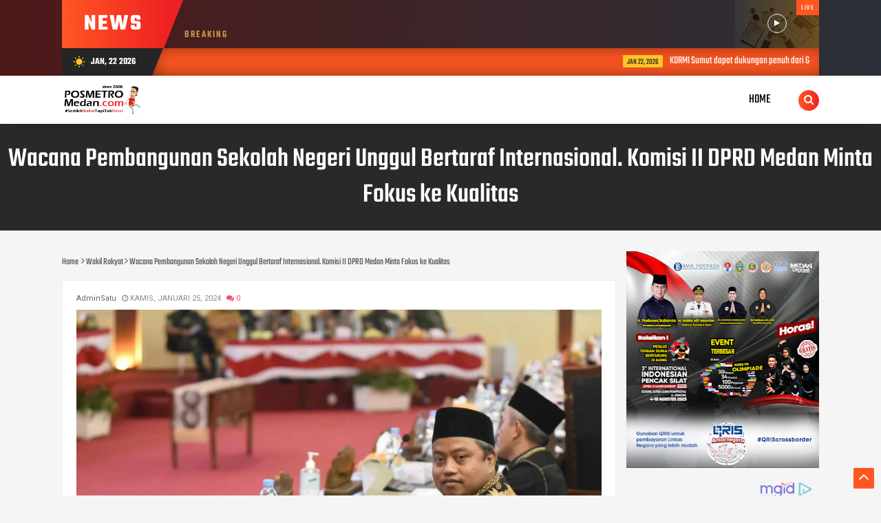

--- FILE ---
content_type: text/html; charset=utf-8
request_url: https://www.google.com/recaptcha/api2/aframe
body_size: 268
content:
<!DOCTYPE HTML><html><head><meta http-equiv="content-type" content="text/html; charset=UTF-8"></head><body><script nonce="s7ERs8fIm-K6ACSbQx795Q">/** Anti-fraud and anti-abuse applications only. See google.com/recaptcha */ try{var clients={'sodar':'https://pagead2.googlesyndication.com/pagead/sodar?'};window.addEventListener("message",function(a){try{if(a.source===window.parent){var b=JSON.parse(a.data);var c=clients[b['id']];if(c){var d=document.createElement('img');d.src=c+b['params']+'&rc='+(localStorage.getItem("rc::a")?sessionStorage.getItem("rc::b"):"");window.document.body.appendChild(d);sessionStorage.setItem("rc::e",parseInt(sessionStorage.getItem("rc::e")||0)+1);localStorage.setItem("rc::h",'1769066113956');}}}catch(b){}});window.parent.postMessage("_grecaptcha_ready", "*");}catch(b){}</script></body></html>

--- FILE ---
content_type: text/html; charset=UTF-8
request_url: https://render.geozo.com/v5/render?surfer_uuid=c8f090fd-7c08-4989-acc1-36b63029747c&referrer=https%3A%2F%2Fwww.posmetro-medan.com%2F2024%2F01%2Fwacana-pembangunan-sekolah-negeri.html&page_load_uuid=dd0558f6-e4ae-4e81-afea-236ed43b3df5&page_depth=1&klu8kfe1558=5afc4a80-15d0-4a67-ab6c-d9fb7ed498c0&block_uuid=5afc4a80-15d0-4a67-ab6c-d9fb7ed498c0&refresh_depth=1&safari_multiple_request=660
body_size: 20069
content:
<div data-gz-show-block-id-be32ccda-ca08-543e-2f59-62fb17e2eeca="" data-gz-refresh-timeout-17041-1200000="" data-server-rendered="true" data-block-confirm-encoded="QNYv2U8eu71RU5Rrf5s5De6KiIMo_9PwNUb3jvTrSJr3SiRHeIZHb8uCEVu0fjdp-SKmvsZCUh-NTt7RAsoElt6SnjzkiyM3asTJzpVgwJt4cTsiveHlOBYNbtCoOeUaZhGZA3H-"><div id="block-ona4il3xvk" rerender="true" class="block-ona4il3xvkgz-block-wrapper" data-v-b1944e96="" data-v-2b0fb25e=""><div data-v-2b0fb25e="" class="block-ona4il3xvkgz-mark-wrapper block-ona4il3xvkgz-block-parent" data-v-b1944e96=""><style data-v-b1944e96="">.block-ona4il3xvkgz-block-wrapper .block-ona4il3xvkgz-mark-wrapper[data-v-b1944e96] {position: relative !important; display: inline-block !important;  }</style> <div style="width:100%;text-align:right;" data-v-57919a0c="" data-v-b1944e96=""><div class="block-ona4il3xvkgz-info" data-v-57919a0c=""><div style="overflow: hidden; width: 100%; height: 15px" data-v-57919a0c=""><a href="https://geozo.com/?utm_source=websites&amp;utm_medium=teasers&amp;utm_content=logo" target="_blank" style="height: 102%; display: block" data-v-57919a0c=""><svg width="40" height="18" viewBox="0 0 40 22" fill="none" xmlns="http://www.w3.org/2000/svg" data-v-57919a0c=""><g clip-path="url(#clip0_2_1455)" data-v-57919a0c=""><path d="M35.9578 11.7343C35.409 13.1963 34.4299 14.4555 33.1509 15.3443C31.872 16.2331 30.3538 16.7092 28.7988 16.7092C27.2438 16.7092 25.7257 16.2331 24.4467 15.3443C23.1677 14.4555 22.1886 13.1963 21.6398 11.7343C21.299 11.839 20.9444 11.8915 20.588 11.89C20.4959 11.89 20.4079 11.89 20.3157 11.89C20.9122 13.6756 22.0518 15.2278 23.5735 16.3274C25.0953 17.4271 26.9223 18.0187 28.7967 18.0187C30.6711 18.0187 32.4982 17.4271 34.0199 16.3274C35.5417 15.2278 36.6812 13.6756 37.2778 11.89C37.194 11.89 37.106 11.89 37.018 11.89C36.6587 11.8936 36.3011 11.841 35.9578 11.7343Z" fill="#68CB2B" data-v-57919a0c=""></path> <path d="M21.7269 6.02523C22.3099 4.62386 23.2923 3.42701 24.5504 2.58521C25.8086 1.74342 27.2864 1.29427 28.798 1.29427C30.3095 1.29427 31.7873 1.74342 33.0455 2.58521C34.3037 3.42701 35.286 4.62386 35.869 6.02523C36.2387 5.8994 36.6268 5.83678 37.0171 5.83997H37.1764C36.5402 4.12214 35.3964 2.64091 33.8984 1.595C32.4004 0.549084 30.62 -0.0114746 28.7959 -0.0114746C26.9718 -0.0114746 25.1913 0.549084 23.6934 1.595C22.1954 2.64091 21.0516 4.12214 20.4154 5.83997H20.5746C20.9663 5.8378 21.3556 5.90039 21.7269 6.02523Z" fill="#68CB2B" data-v-57919a0c=""></path> <path d="M4.56332 6.68199H4.358C4.20381 6.45139 4.00414 6.25506 3.77137 6.10515C3.41205 5.9018 3.001 5.80953 2.58972 5.83989C2.13618 5.83848 1.69055 5.95915 1.29913 6.18936C0.899923 6.42022 0.574366 6.7605 0.360514 7.17041C0.108691 7.64069 -0.0155881 8.16925 0.000153877 8.70305V8.8841C-0.0157725 9.42144 0.106927 9.95377 0.356324 10.4294C0.576186 10.8363 0.902096 11.1754 1.29913 11.4104C1.69424 11.6287 2.13888 11.7404 2.58972 11.7346C2.88668 11.7431 3.18288 11.7003 3.46548 11.6083C3.66453 11.5439 3.85045 11.444 4.0144 11.3136C4.13651 11.2005 4.24482 11.0733 4.33705 10.9346H4.54237V12.4209C4.54237 12.6525 4.43342 12.7662 4.21972 12.7662H0.917816V14.0294H4.72674C4.89608 14.0373 5.06521 14.0096 5.22325 13.948C5.38129 13.8863 5.52475 13.7921 5.6444 13.6715C5.76123 13.5477 5.85191 13.4015 5.91097 13.2415C5.97002 13.0816 5.99622 12.9113 5.988 12.7409V6.0041H4.56332V6.68199ZM4.56332 8.83778C4.57831 9.05993 4.5465 9.28275 4.46996 9.49171C4.39343 9.70066 4.27389 9.89104 4.11916 10.0504C3.81698 10.3323 3.41667 10.4835 3.00455 10.4715C2.59357 10.4842 2.1943 10.3328 1.89414 10.0504C1.73964 9.89332 1.61984 9.70524 1.54259 9.49847C1.46533 9.29169 1.43234 9.07087 1.44579 8.85041V8.73673C1.42888 8.51405 1.4602 8.29034 1.5376 8.081C1.61501 7.87166 1.73664 7.68166 1.89414 7.5241C2.1943 7.24171 2.59357 7.09031 3.00455 7.10305C3.20884 7.09549 3.41258 7.12882 3.60393 7.2011C3.79528 7.27339 3.97042 7.38318 4.11916 7.5241C4.27356 7.68109 4.39301 7.86925 4.46959 8.07613C4.54616 8.28301 4.57811 8.50388 4.56332 8.7241V8.83778Z" fill="#152738" data-v-57919a0c=""></path> <path d="M13.4522 6.22364C13.0107 5.96337 12.5057 5.83213 11.994 5.8447C11.4734 5.83372 10.9591 5.96002 10.5022 6.21101C10.078 6.44939 9.73155 6.80625 9.50496 7.23838C9.25853 7.71961 9.13607 8.25523 9.14879 8.79628V8.93101C9.13715 9.47599 9.25949 10.0154 9.50496 10.5015C9.74266 10.93 10.0936 11.2841 10.519 11.5247C10.9821 11.7704 11.4998 11.8936 12.0233 11.8826C12.4631 11.8983 12.9009 11.8164 13.3055 11.6426C13.6106 11.4973 13.8841 11.2926 14.11 11.0405C14.2913 10.8406 14.4488 10.6202 14.5793 10.3836L13.3977 9.76049C13.3001 9.98399 13.1574 10.1847 12.9787 10.35C12.7247 10.5476 12.4062 10.6423 12.0861 10.6152C11.7148 10.6255 11.3537 10.4929 11.0763 10.2447C10.9427 10.1246 10.8361 9.97721 10.7639 9.81236C10.6916 9.64751 10.6553 9.46903 10.6573 9.28891H14.7972V8.78786C14.81 8.255 14.692 7.72718 14.4536 7.25101C14.2245 6.8193 13.877 6.46272 13.4522 6.22364ZM10.6321 8.2068C10.6698 7.89883 10.8189 7.61556 11.0512 7.41101C11.3144 7.19664 11.6471 7.08721 11.9856 7.10364C12.3135 7.08899 12.6354 7.19532 12.8907 7.40259C13.0104 7.49991 13.1092 7.6206 13.1813 7.75738C13.2533 7.89415 13.297 8.04417 13.3097 8.19838L10.6321 8.2068Z" fill="#152738" data-v-57919a0c=""></path> <path d="M23.181 7.19197C22.9283 6.76146 22.5573 6.41347 22.1125 6.18986C21.9877 6.12654 21.859 6.07168 21.727 6.02565C21.3556 5.90081 20.9663 5.83821 20.5746 5.84039H20.4028C19.9329 5.85367 19.4712 5.96855 19.0494 6.17723C18.6046 6.40084 18.2335 6.74883 17.9809 7.17933C17.7092 7.66996 17.5786 8.22685 17.6038 8.78776V8.97302C17.5879 9.5252 17.7226 10.0712 17.9935 10.552C18.2461 10.9825 18.6172 11.3305 19.062 11.5541C19.4544 11.7491 19.882 11.8622 20.319 11.8867C20.4112 11.8867 20.4992 11.8867 20.5914 11.8867C20.9462 11.8891 21.2993 11.838 21.639 11.7351C21.8011 11.6833 21.9593 11.62 22.1125 11.5456C22.5573 11.322 22.9283 10.974 23.181 10.5435C23.4518 10.0628 23.5866 9.51678 23.5707 8.9646V8.78776C23.5897 8.2299 23.4548 7.67762 23.181 7.19197ZM22.125 8.92249C22.1414 9.14717 22.1128 9.37286 22.0408 9.58621C21.9688 9.79957 21.855 9.99624 21.706 10.1646C21.5835 10.2822 21.4418 10.3776 21.287 10.4467C21.0727 10.5452 20.8396 10.5955 20.604 10.5941C20.3886 10.5943 20.1752 10.5529 19.9754 10.472C19.7919 10.4003 19.625 10.2913 19.4852 10.152C19.3362 9.98361 19.2224 9.78693 19.1504 9.57358C19.0784 9.36023 19.0498 9.13454 19.0662 8.90986V8.78776C19.0495 8.56434 19.078 8.33985 19.15 8.12782C19.222 7.91579 19.3361 7.72062 19.4852 7.55407C19.6356 7.40358 19.8173 7.28853 20.0173 7.21723C20.1969 7.15711 20.3854 7.12862 20.5746 7.13302C20.8312 7.13008 21.0845 7.19082 21.3121 7.30986C21.4464 7.37739 21.5693 7.46546 21.6767 7.57091C21.8258 7.73746 21.9398 7.93264 22.0118 8.14467C22.0838 8.3567 22.1124 8.58119 22.0957 8.8046L22.125 8.92249Z" fill="#152738" data-v-57919a0c=""></path> <path d="M28.017 10.3415L31.1346 7.73517V6.00464H26.5462V7.20464H29.5548V7.3899L26.4331 9.99201V11.7225H31.2267V10.5267H28.017V10.3415Z" fill="#152738" data-v-57919a0c=""></path> <path d="M39.6085 7.19172C39.3562 6.76242 38.9869 6.41468 38.5442 6.18962C38.119 5.97802 37.6526 5.86302 37.1782 5.85278H37.0189C36.6286 5.84959 36.2405 5.91221 35.8708 6.03804C35.7416 6.08266 35.6156 6.13612 35.4937 6.19804C35.0489 6.42165 34.6778 6.76964 34.4252 7.20015C34.1529 7.68334 34.0181 8.23249 34.0355 8.78751V8.97278C34.0196 9.52496 34.1544 10.071 34.4252 10.5517C34.6778 10.9822 35.0489 11.3302 35.4937 11.5538C35.6433 11.6286 35.7989 11.6905 35.9588 11.7391C36.3018 11.8473 36.6595 11.9013 37.0189 11.8991C37.1069 11.8991 37.1949 11.8991 37.2787 11.8991C37.7159 11.8749 38.1435 11.7618 38.5358 11.5665C38.9785 11.3414 39.3479 10.9937 39.6001 10.5644C39.871 10.0836 40.0057 9.53759 39.9898 8.98541V8.78751C40.0114 8.23045 39.8794 7.67823 39.6085 7.19172ZM38.5568 8.92225C38.5731 9.14693 38.5445 9.37262 38.4725 9.58597C38.4005 9.79932 38.2867 9.996 38.1377 10.1644C37.996 10.3053 37.826 10.4144 37.6391 10.4844C37.4464 10.5578 37.2418 10.5949 37.0357 10.5938C36.7956 10.5954 36.558 10.5436 36.3401 10.4422C36.1846 10.3763 36.0426 10.2821 35.9211 10.1644C35.7721 9.996 35.6583 9.79932 35.5863 9.58597C35.5144 9.37262 35.4857 9.14693 35.5021 8.92225V8.78751C35.4854 8.5641 35.5139 8.33961 35.5859 8.12758C35.658 7.91555 35.772 7.72038 35.9211 7.55383C36.2204 7.27545 36.6154 7.12452 37.0231 7.13278C37.2145 7.13133 37.4047 7.16412 37.5846 7.22962C37.7879 7.30129 37.9726 7.41783 38.1252 7.57067C38.2743 7.73722 38.3883 7.93239 38.4603 8.14442C38.5323 8.35645 38.5609 8.58094 38.5442 8.80436L38.5568 8.92225Z" fill="#152738" data-v-57919a0c=""></path></g> <defs data-v-57919a0c=""><clipPath id="clip0_2_1455" data-v-57919a0c=""><rect width="40" height="18" fill="white" data-v-57919a0c=""></rect></clipPath></defs></svg></a></div> <style data-v-57919a0c="">.block-ona4il3xvkgz-info[data-v-57919a0c] {
        display: inline-flex !important;
        width: 56px !important;
        padding: 4px 6px !important;
        margin: 4px !important;
        align-items: center !important;
        box-sizing: border-box !important;
        background: transparent !important;
        transition: width 0.4s !important;
        line-height: 1 !important;
        font-size: 100% !important;
      }

      .block-ona4il3xvkgz-info[data-v-57919a0c]:hover {
        width: 109px !important;
      }

      .block-ona4il3xvkgz-info[data-v-57919a0c] a {
        border: none !important;
        margin: 0 !important;
        padding: 0 !important;
      }

      @media (max-width: 780px) { .block-ona4il3xvkgz-info[data-v-57919a0c] {
          width: 109px !important;
        } }
</style></div></div> <div class="block-ona4il3xvkgz-block" data-v-b1944e96="" data-v-2b0fb25e=""><div class="block-ona4il3xvkgz-block__items" data-v-b1944e96="" data-v-2b0fb25e=""><a data-v-2b0fb25e="" data-id="[base64]" target="_blank" href="https://render.zenfocusmind.com/v1/direct/click?media=799129&amp;g=[base64]" rel="sponsored noindex nofollow" class="block-ona4il3xvkgz-media block-ona4il3xvkgz-block__item" data-v-b1944e96=""><div class="block-ona4il3xvkgz-media__container" data-v-b1944e96="" data-v-2b0fb25e=""><div class="block-ona4il3xvkgz-media__img-wrapper" data-v-b1944e96="" data-v-2b0fb25e=""><div class="block-ona4il3xvkgz-media__img-inner" data-v-b1944e96="" data-v-2b0fb25e=""><div class="block-ona4il3xvkgz-media__img" style="background-image:url(&#39;https://media.boulder-collide.com/.cdn/c92a10/96a3be/0703268759784295b10e7e8065aea2fc/d036960394b7a088.webp&#39;) !important;" data-v-b1944e96="" data-v-2b0fb25e=""></div></div></div> <div class="block-ona4il3xvkgz-media__text-wrapper" data-v-b1944e96="" data-v-2b0fb25e=""><div class="block-ona4il3xvkgz-media__title" data-v-b1944e96="" data-v-2b0fb25e="">
              Columbus Stunned: Woman’s Revenge for Cheating Shocked Everyone!
            </div> <div class="block-ona4il3xvkgz-media__btn-wrapper" data-v-b1944e96="" data-v-2b0fb25e=""><button class="block-ona4il3xvkgz-media__btn" data-v-b1944e96="" data-v-2b0fb25e="">
                More details
              </button></div></div></div></a><a data-v-2b0fb25e="" data-id="[base64]" target="_blank" href="https://render.zenfocusmind.com/v1/direct/click?media=799128&amp;g=[base64]" rel="sponsored noindex nofollow" class="block-ona4il3xvkgz-media block-ona4il3xvkgz-block__item" data-v-b1944e96=""><div class="block-ona4il3xvkgz-media__container" data-v-b1944e96="" data-v-2b0fb25e=""><div class="block-ona4il3xvkgz-media__img-wrapper" data-v-b1944e96="" data-v-2b0fb25e=""><div class="block-ona4il3xvkgz-media__img-inner" data-v-b1944e96="" data-v-2b0fb25e=""><div class="block-ona4il3xvkgz-media__img" style="background-image:url(&#39;https://media.boulder-collide.com/.cdn/312351/c20ad4/54ab30c146df4f439ae48bec2a11065e/d036949789b9dcec.webp&#39;) !important;" data-v-b1944e96="" data-v-2b0fb25e=""></div></div></div> <div class="block-ona4il3xvkgz-media__text-wrapper" data-v-b1944e96="" data-v-2b0fb25e=""><div class="block-ona4il3xvkgz-media__title" data-v-b1944e96="" data-v-2b0fb25e="">
              Columbus Stunned: Woman’s Revenge for Cheating Shocked Everyone
            </div> <div class="block-ona4il3xvkgz-media__btn-wrapper" data-v-b1944e96="" data-v-2b0fb25e=""><button class="block-ona4il3xvkgz-media__btn" data-v-b1944e96="" data-v-2b0fb25e="">
                More details
              </button></div></div></div></a><a data-v-2b0fb25e="" data-id="[base64]" target="_blank" href="https://render.zenfocusmind.com/v1/direct/click?media=749475&amp;g=[base64]" rel="sponsored noindex nofollow" class="block-ona4il3xvkgz-media block-ona4il3xvkgz-block__item" data-v-b1944e96=""><div class="block-ona4il3xvkgz-media__container" data-v-b1944e96="" data-v-2b0fb25e=""><div class="block-ona4il3xvkgz-media__img-wrapper" data-v-b1944e96="" data-v-2b0fb25e=""><div class="block-ona4il3xvkgz-media__img-inner" data-v-b1944e96="" data-v-2b0fb25e=""><div class="block-ona4il3xvkgz-media__img" style="background-image:url(&#39;https://media.boulder-collide.com/.cdn/312351/c20ad4/e5bd634b386f4d30befb3150a4e64318/d036932dc981074d.webp&#39;) !important;" data-v-b1944e96="" data-v-2b0fb25e=""></div></div></div> <div class="block-ona4il3xvkgz-media__text-wrapper" data-v-b1944e96="" data-v-2b0fb25e=""><div class="block-ona4il3xvkgz-media__title" data-v-b1944e96="" data-v-2b0fb25e="">
              The Horde Of Worms Will Fly Out Like a Bullet In the Morning
            </div> <div class="block-ona4il3xvkgz-media__btn-wrapper" data-v-b1944e96="" data-v-2b0fb25e=""><button class="block-ona4il3xvkgz-media__btn" data-v-b1944e96="" data-v-2b0fb25e="">
                More details
              </button></div></div></div></a><a data-v-2b0fb25e="" data-id="[base64]" target="_blank" href="https://render.zenfocusmind.com/v1/direct/click?media=799133&amp;g=[base64]" rel="sponsored noindex nofollow" class="block-ona4il3xvkgz-media block-ona4il3xvkgz-block__item" data-v-b1944e96=""><div class="block-ona4il3xvkgz-media__container" data-v-b1944e96="" data-v-2b0fb25e=""><div class="block-ona4il3xvkgz-media__img-wrapper" data-v-b1944e96="" data-v-2b0fb25e=""><div class="block-ona4il3xvkgz-media__img-inner" data-v-b1944e96="" data-v-2b0fb25e=""><div class="block-ona4il3xvkgz-media__img" style="background-image:url(&#39;https://media.boulder-collide.com/.cdn/c92a10/96a3be/aaac2dffe12f406aab237fdac5c6f23e/d036960398e6d084.webp&#39;) !important;" data-v-b1944e96="" data-v-2b0fb25e=""></div></div></div> <div class="block-ona4il3xvkgz-media__text-wrapper" data-v-b1944e96="" data-v-2b0fb25e=""><div class="block-ona4il3xvkgz-media__title" data-v-b1944e96="" data-v-2b0fb25e="">
              Columbus Stunned: Woman’s Revenge for Cheating Shocked Everyone!
            </div> <div class="block-ona4il3xvkgz-media__btn-wrapper" data-v-b1944e96="" data-v-2b0fb25e=""><button class="block-ona4il3xvkgz-media__btn" data-v-b1944e96="" data-v-2b0fb25e="">
                More details
              </button></div></div></div></a><a data-v-2b0fb25e="" data-id="[base64]" target="_blank" href="https://render.zenfocusmind.com/v1/direct/click?media=741989&amp;g=[base64]" rel="sponsored noindex nofollow" class="block-ona4il3xvkgz-media block-ona4il3xvkgz-block__item" data-v-b1944e96=""><div class="block-ona4il3xvkgz-media__container" data-v-b1944e96="" data-v-2b0fb25e=""><div class="block-ona4il3xvkgz-media__img-wrapper" data-v-b1944e96="" data-v-2b0fb25e=""><div class="block-ona4il3xvkgz-media__img-inner" data-v-b1944e96="" data-v-2b0fb25e=""><div class="block-ona4il3xvkgz-media__img" style="background-image:url(&#39;https://media.boulder-collide.com/.cdn/312351/c20ad4/c7a4e17685d24381b0ed6d30628dbed5/d03692df7bedef50.webp&#39;) !important;" data-v-b1944e96="" data-v-2b0fb25e=""></div></div></div> <div class="block-ona4il3xvkgz-media__text-wrapper" data-v-b1944e96="" data-v-2b0fb25e=""><div class="block-ona4il3xvkgz-media__title" data-v-b1944e96="" data-v-2b0fb25e="">
              The Parasites Will Come Out And The Papillomas Disappear. Try It!
            </div> <div class="block-ona4il3xvkgz-media__btn-wrapper" data-v-b1944e96="" data-v-2b0fb25e=""><button class="block-ona4il3xvkgz-media__btn" data-v-b1944e96="" data-v-2b0fb25e="">
                More details
              </button></div></div></div></a><a data-v-2b0fb25e="" data-id="[base64]" target="_blank" href="https://render.zenfocusmind.com/v1/direct/click?media=741907&amp;g=[base64]" rel="sponsored noindex nofollow" class="block-ona4il3xvkgz-media block-ona4il3xvkgz-block__item" data-v-b1944e96=""><div class="block-ona4il3xvkgz-media__container" data-v-b1944e96="" data-v-2b0fb25e=""><div class="block-ona4il3xvkgz-media__img-wrapper" data-v-b1944e96="" data-v-2b0fb25e=""><div class="block-ona4il3xvkgz-media__img-inner" data-v-b1944e96="" data-v-2b0fb25e=""><div class="block-ona4il3xvkgz-media__img" style="background-image:url(&#39;https://media.boulder-collide.com/.cdn/07811d/fad6f4/2331db46703e4dcb8383b97027f649a6/d0366d189d870532.webp&#39;) !important;" data-v-b1944e96="" data-v-2b0fb25e=""></div></div></div> <div class="block-ona4il3xvkgz-media__text-wrapper" data-v-b1944e96="" data-v-2b0fb25e=""><div class="block-ona4il3xvkgz-media__title" data-v-b1944e96="" data-v-2b0fb25e="">
              Worms Come Out Of You In The Morning. Try It!
            </div> <div class="block-ona4il3xvkgz-media__btn-wrapper" data-v-b1944e96="" data-v-2b0fb25e=""><button class="block-ona4il3xvkgz-media__btn" data-v-b1944e96="" data-v-2b0fb25e="">
                More details
              </button></div></div></div></a><a data-v-2b0fb25e="" data-id="[base64]" target="_blank" href="https://render.zenfocusmind.com/v1/direct/click?media=741853&amp;g=[base64]" rel="sponsored noindex nofollow" class="block-ona4il3xvkgz-media block-ona4il3xvkgz-block__item" data-v-b1944e96=""><div class="block-ona4il3xvkgz-media__container" data-v-b1944e96="" data-v-2b0fb25e=""><div class="block-ona4il3xvkgz-media__img-wrapper" data-v-b1944e96="" data-v-2b0fb25e=""><div class="block-ona4il3xvkgz-media__img-inner" data-v-b1944e96="" data-v-2b0fb25e=""><div class="block-ona4il3xvkgz-media__img" style="background-image:url(&#39;https://media.boulder-collide.com/.cdn/312351/c20ad4/2d0a9a78e66c4bc48d4e105175e228ec/d03692df03fd1063.webp&#39;) !important;" data-v-b1944e96="" data-v-2b0fb25e=""></div></div></div> <div class="block-ona4il3xvkgz-media__text-wrapper" data-v-b1944e96="" data-v-2b0fb25e=""><div class="block-ona4il3xvkgz-media__title" data-v-b1944e96="" data-v-2b0fb25e="">
              Women Over 40 Swear By This For Thicker, Longer Hair In Just Week
            </div> <div class="block-ona4il3xvkgz-media__btn-wrapper" data-v-b1944e96="" data-v-2b0fb25e=""><button class="block-ona4il3xvkgz-media__btn" data-v-b1944e96="" data-v-2b0fb25e="">
                More details
              </button></div></div></div></a><a data-v-2b0fb25e="" data-id="[base64]" target="_blank" href="https://render.zenfocusmind.com/v1/direct/click?media=749481&amp;g=[base64]" rel="sponsored noindex nofollow" class="block-ona4il3xvkgz-media block-ona4il3xvkgz-block__item" data-v-b1944e96=""><div class="block-ona4il3xvkgz-media__container" data-v-b1944e96="" data-v-2b0fb25e=""><div class="block-ona4il3xvkgz-media__img-wrapper" data-v-b1944e96="" data-v-2b0fb25e=""><div class="block-ona4il3xvkgz-media__img-inner" data-v-b1944e96="" data-v-2b0fb25e=""><div class="block-ona4il3xvkgz-media__img" style="background-image:url(&#39;https://media.boulder-collide.com/.cdn/312351/c20ad4/5ff13675ed0e47dcbb7735d8ad1dc15b/d036932de9710cb2.webp&#39;) !important;" data-v-b1944e96="" data-v-2b0fb25e=""></div></div></div> <div class="block-ona4il3xvkgz-media__text-wrapper" data-v-b1944e96="" data-v-2b0fb25e=""><div class="block-ona4il3xvkgz-media__title" data-v-b1944e96="" data-v-2b0fb25e="">
              One Teaspoon And All The Worms In The Body Die Instantly
            </div> <div class="block-ona4il3xvkgz-media__btn-wrapper" data-v-b1944e96="" data-v-2b0fb25e=""><button class="block-ona4il3xvkgz-media__btn" data-v-b1944e96="" data-v-2b0fb25e="">
                More details
              </button></div></div></div></a><a data-v-2b0fb25e="" data-id="[base64]" target="_blank" href="https://render.zenfocusmind.com/v1/direct/click?media=745356&amp;g=[base64]" rel="sponsored noindex nofollow" class="block-ona4il3xvkgz-media block-ona4il3xvkgz-block__item" data-v-b1944e96=""><div class="block-ona4il3xvkgz-media__container" data-v-b1944e96="" data-v-2b0fb25e=""><div class="block-ona4il3xvkgz-media__img-wrapper" data-v-b1944e96="" data-v-2b0fb25e=""><div class="block-ona4il3xvkgz-media__img-inner" data-v-b1944e96="" data-v-2b0fb25e=""><div class="block-ona4il3xvkgz-media__img" style="background-image:url(&#39;https://media.boulder-collide.com/.cdn/312351/c20ad4/3f86837979284b44b9a883563b108cba/d0369305444179ea.webp&#39;) !important;" data-v-b1944e96="" data-v-2b0fb25e=""></div></div></div> <div class="block-ona4il3xvkgz-media__text-wrapper" data-v-b1944e96="" data-v-2b0fb25e=""><div class="block-ona4il3xvkgz-media__title" data-v-b1944e96="" data-v-2b0fb25e="">
              The Parasites Will Come Out, The Papillomas Will Fall Off In 3 Days!
            </div> <div class="block-ona4il3xvkgz-media__btn-wrapper" data-v-b1944e96="" data-v-2b0fb25e=""><button class="block-ona4il3xvkgz-media__btn" data-v-b1944e96="" data-v-2b0fb25e="">
                More details
              </button></div></div></div></a><a data-v-2b0fb25e="" data-id="[base64]" target="_blank" href="https://render.zenfocusmind.com/v1/direct/click?media=741976&amp;g=[base64]" rel="sponsored noindex nofollow" class="block-ona4il3xvkgz-media block-ona4il3xvkgz-block__item" data-v-b1944e96=""><div class="block-ona4il3xvkgz-media__container" data-v-b1944e96="" data-v-2b0fb25e=""><div class="block-ona4il3xvkgz-media__img-wrapper" data-v-b1944e96="" data-v-2b0fb25e=""><div class="block-ona4il3xvkgz-media__img-inner" data-v-b1944e96="" data-v-2b0fb25e=""><div class="block-ona4il3xvkgz-media__img" style="background-image:url(&#39;https://media.boulder-collide.com/.cdn/312351/c20ad4/bddddf2e5cbb47558c42354773eb17ca/d03692df7471040d.webp&#39;) !important;" data-v-b1944e96="" data-v-2b0fb25e=""></div></div></div> <div class="block-ona4il3xvkgz-media__text-wrapper" data-v-b1944e96="" data-v-2b0fb25e=""><div class="block-ona4il3xvkgz-media__title" data-v-b1944e96="" data-v-2b0fb25e="">
              Columbus Trick Removes Papillomas Like Crazy!
            </div> <div class="block-ona4il3xvkgz-media__btn-wrapper" data-v-b1944e96="" data-v-2b0fb25e=""><button class="block-ona4il3xvkgz-media__btn" data-v-b1944e96="" data-v-2b0fb25e="">
                More details
              </button></div></div></div></a><a data-v-2b0fb25e="" data-id="[base64]" target="_blank" href="https://render.zenfocusmind.com/v1/direct/click?media=799132&amp;g=[base64]" rel="sponsored noindex nofollow" class="block-ona4il3xvkgz-media block-ona4il3xvkgz-block__item" data-v-b1944e96=""><div class="block-ona4il3xvkgz-media__container" data-v-b1944e96="" data-v-2b0fb25e=""><div class="block-ona4il3xvkgz-media__img-wrapper" data-v-b1944e96="" data-v-2b0fb25e=""><div class="block-ona4il3xvkgz-media__img-inner" data-v-b1944e96="" data-v-2b0fb25e=""><div class="block-ona4il3xvkgz-media__img" style="background-image:url(&#39;https://media.boulder-collide.com/.cdn/c92a10/96a3be/840113d80fa9486997f5387613d161f0/d036960398b07fee.webp&#39;) !important;" data-v-b1944e96="" data-v-2b0fb25e=""></div></div></div> <div class="block-ona4il3xvkgz-media__text-wrapper" data-v-b1944e96="" data-v-2b0fb25e=""><div class="block-ona4il3xvkgz-media__title" data-v-b1944e96="" data-v-2b0fb25e="">
              Columbus Stunned: Woman’s Revenge for Cheating Shocked Everyone!
            </div> <div class="block-ona4il3xvkgz-media__btn-wrapper" data-v-b1944e96="" data-v-2b0fb25e=""><button class="block-ona4il3xvkgz-media__btn" data-v-b1944e96="" data-v-2b0fb25e="">
                More details
              </button></div></div></div></a><a data-v-2b0fb25e="" data-id="[base64]" target="_blank" href="https://render.zenfocusmind.com/v1/direct/click?media=780160&amp;g=[base64]" rel="sponsored noindex nofollow" class="block-ona4il3xvkgz-media block-ona4il3xvkgz-block__item" data-v-b1944e96=""><div class="block-ona4il3xvkgz-media__container" data-v-b1944e96="" data-v-2b0fb25e=""><div class="block-ona4il3xvkgz-media__img-wrapper" data-v-b1944e96="" data-v-2b0fb25e=""><div class="block-ona4il3xvkgz-media__img-inner" data-v-b1944e96="" data-v-2b0fb25e=""><div class="block-ona4il3xvkgz-media__img" style="background-image:url(&#39;https://media.boulder-collide.com/.cdn/312351/c20ad4/d9af7bafb6e4458986f21de5e8449153/d036949785fb2da2.webp&#39;) !important;" data-v-b1944e96="" data-v-2b0fb25e=""></div></div></div> <div class="block-ona4il3xvkgz-media__text-wrapper" data-v-b1944e96="" data-v-2b0fb25e=""><div class="block-ona4il3xvkgz-media__title" data-v-b1944e96="" data-v-2b0fb25e="">
              Columbus Stunned: Woman’s Revenge for Cheating Shocked Everyone!
            </div> <div class="block-ona4il3xvkgz-media__btn-wrapper" data-v-b1944e96="" data-v-2b0fb25e=""><button class="block-ona4il3xvkgz-media__btn" data-v-b1944e96="" data-v-2b0fb25e="">
                More details
              </button></div></div></div></a><a data-v-2b0fb25e="" data-id="[base64]" target="_blank" href="https://render.zenfocusmind.com/v1/direct/click?media=741927&amp;g=[base64]" rel="sponsored noindex nofollow" class="block-ona4il3xvkgz-media block-ona4il3xvkgz-block__item" data-v-b1944e96=""><div class="block-ona4il3xvkgz-media__container" data-v-b1944e96="" data-v-2b0fb25e=""><div class="block-ona4il3xvkgz-media__img-wrapper" data-v-b1944e96="" data-v-2b0fb25e=""><div class="block-ona4il3xvkgz-media__img-inner" data-v-b1944e96="" data-v-2b0fb25e=""><div class="block-ona4il3xvkgz-media__img" style="background-image:url(&#39;https://media.boulder-collide.com/.cdn/312351/c20ad4/d2b476201937490d8ab9b9a4c38d5119/d03692df62b37021.webp&#39;) !important;" data-v-b1944e96="" data-v-2b0fb25e=""></div></div></div> <div class="block-ona4il3xvkgz-media__text-wrapper" data-v-b1944e96="" data-v-2b0fb25e=""><div class="block-ona4il3xvkgz-media__title" data-v-b1944e96="" data-v-2b0fb25e="">
              If You Have Papillomas On Your Neck Or Armpits, Read This!
            </div> <div class="block-ona4il3xvkgz-media__btn-wrapper" data-v-b1944e96="" data-v-2b0fb25e=""><button class="block-ona4il3xvkgz-media__btn" data-v-b1944e96="" data-v-2b0fb25e="">
                More details
              </button></div></div></div></a><a data-v-2b0fb25e="" data-id="[base64]" target="_blank" href="https://render.zenfocusmind.com/v1/direct/click?media=742774&amp;g=[base64]" rel="sponsored noindex nofollow" class="block-ona4il3xvkgz-media block-ona4il3xvkgz-block__item" data-v-b1944e96=""><div class="block-ona4il3xvkgz-media__container" data-v-b1944e96="" data-v-2b0fb25e=""><div class="block-ona4il3xvkgz-media__img-wrapper" data-v-b1944e96="" data-v-2b0fb25e=""><div class="block-ona4il3xvkgz-media__img-inner" data-v-b1944e96="" data-v-2b0fb25e=""><div class="block-ona4il3xvkgz-media__img" style="background-image:url(&#39;https://media.boulder-collide.com/.cdn/312351/c20ad4/7ff1449581f147fda4f3a32fb16495cc/d03692eb1bd5638d.webp&#39;) !important;" data-v-b1944e96="" data-v-2b0fb25e=""></div></div></div> <div class="block-ona4il3xvkgz-media__text-wrapper" data-v-b1944e96="" data-v-2b0fb25e=""><div class="block-ona4il3xvkgz-media__title" data-v-b1944e96="" data-v-2b0fb25e="">
              Hair Should Grow Back In 2 Weeks! Do This First!
            </div> <div class="block-ona4il3xvkgz-media__btn-wrapper" data-v-b1944e96="" data-v-2b0fb25e=""><button class="block-ona4il3xvkgz-media__btn" data-v-b1944e96="" data-v-2b0fb25e="">
                More details
              </button></div></div></div></a><a data-v-2b0fb25e="" data-id="[base64]" target="_blank" href="https://render.zenfocusmind.com/v1/direct/click?media=745183&amp;g=[base64]" rel="sponsored noindex nofollow" class="block-ona4il3xvkgz-media block-ona4il3xvkgz-block__item" data-v-b1944e96=""><div class="block-ona4il3xvkgz-media__container" data-v-b1944e96="" data-v-2b0fb25e=""><div class="block-ona4il3xvkgz-media__img-wrapper" data-v-b1944e96="" data-v-2b0fb25e=""><div class="block-ona4il3xvkgz-media__img-inner" data-v-b1944e96="" data-v-2b0fb25e=""><div class="block-ona4il3xvkgz-media__img" style="background-image:url(&#39;https://media.boulder-collide.com/.cdn/312351/c20ad4/de49e645e82b4728a0d624c982c9b838/d0369304803b0a23.webp&#39;) !important;" data-v-b1944e96="" data-v-2b0fb25e=""></div></div></div> <div class="block-ona4il3xvkgz-media__text-wrapper" data-v-b1944e96="" data-v-2b0fb25e=""><div class="block-ona4il3xvkgz-media__title" data-v-b1944e96="" data-v-2b0fb25e="">
              The Papillomas Disappear And The Parasites Come Out. Try It!
            </div> <div class="block-ona4il3xvkgz-media__btn-wrapper" data-v-b1944e96="" data-v-2b0fb25e=""><button class="block-ona4il3xvkgz-media__btn" data-v-b1944e96="" data-v-2b0fb25e="">
                More details
              </button></div></div></div></a><a data-v-2b0fb25e="" data-id="[base64]" target="_blank" href="https://render.zenfocusmind.com/v1/direct/click?media=745185&amp;g=[base64]" rel="sponsored noindex nofollow" class="block-ona4il3xvkgz-media block-ona4il3xvkgz-block__item" data-v-b1944e96=""><div class="block-ona4il3xvkgz-media__container" data-v-b1944e96="" data-v-2b0fb25e=""><div class="block-ona4il3xvkgz-media__img-wrapper" data-v-b1944e96="" data-v-2b0fb25e=""><div class="block-ona4il3xvkgz-media__img-inner" data-v-b1944e96="" data-v-2b0fb25e=""><div class="block-ona4il3xvkgz-media__img" style="background-image:url(&#39;https://media.boulder-collide.com/.cdn/312351/c20ad4/9ca1c4b2b7824d8e89f5c811475922e8/d0369304840107de.webp&#39;) !important;" data-v-b1944e96="" data-v-2b0fb25e=""></div></div></div> <div class="block-ona4il3xvkgz-media__text-wrapper" data-v-b1944e96="" data-v-2b0fb25e=""><div class="block-ona4il3xvkgz-media__title" data-v-b1944e96="" data-v-2b0fb25e="">
              Find Papillomas On Your Neck Or Armpit? It&#39;s The First Stage Of...
            </div> <div class="block-ona4il3xvkgz-media__btn-wrapper" data-v-b1944e96="" data-v-2b0fb25e=""><button class="block-ona4il3xvkgz-media__btn" data-v-b1944e96="" data-v-2b0fb25e="">
                More details
              </button></div></div></div></a></div></div></div> <style data-v-b1944e96="">.block-ona4il3xvkgz-block-wrapper[data-v-2b0fb25e] {all: initial !important;}.block-ona4il3xvkgz-block-wrapper *[data-v-2b0fb25e] {all: unset !important;display: block !important;overflow-wrap: break-word !important;word-wrap: break-word !important;-ms-word-break: break-all !important;word-break: break-all !important;word-break: break-word !important;-ms-hyphens: auto !important;-moz-hyphens: auto !important;-webkit-hyphens: auto !important;hyphens: auto !important;}.block-ona4il3xvkgz-block-wrapper script:nth-child(n),.block-ona4il3xvkgz-block-wrapper style:nth-child(n)[data-v-2b0fb25e] {display: none !important;}.block-ona4il3xvkgz-block-wrapper[data-v-2b0fb25e] {display: block !important;width: 100% !important;text-align: center !important;line-height: 0 !important;}.block-ona4il3xvkgz-block[data-v-2b0fb25e] {display: inline-block !important;box-sizing: border-box !important;width: 100% !important;padding: 0px 0px !important;border-style: none !important;border-bottom: none !important;border-top: none !important;border-right: none !important;border-left: none !important;border-width: 0px !important;border-radius: 0px !important;border-color: #ff0000 !important;transition: background-color 0.3s cubic-bezier(0.215, 0.61, 0.355, 1), border-color 0.3s cubic-bezier(0.215, 0.61, 0.355, 1) !important;}.block-ona4il3xvkgz-block[data-v-2b0fb25e]:hover {border-color: #ffff00 !important;}.block-ona4il3xvkgz-block__items[data-v-2b0fb25e] {display: flex !important;flex-wrap: wrap !important;margin: -10px -10px !important;}.block-ona4il3xvkgz-block__item[data-v-2b0fb25e] {width: calc(100% / 2 - 10px * 2) !important;margin: 10px 10px !important;}.block-ona4il3xvkgz-media[data-v-2b0fb25e] {display: flex !important;overflow: hidden !important;box-sizing: border-box !important;min-width: 100px !important;font-family: Roboto !important;line-height: 1.1 !important;background-color: #fff !important;border-style: none !important;border-bottom: none !important;border-top: none !important;border-right: none !important;border-left: none !important;border-width: 0px !important;border-radius: 10px !important;border-color: #0000ff !important;box-shadow: 0 1px 5px rgba(0, 0, 0, 0.15) !important;color: inherit !important;-webkit-text-fill-color: inherit !important;text-decoration: none !important;transition: background-color 0.3s cubic-bezier(0.215, 0.61, 0.355, 1), border-color 0.3s cubic-bezier(0.215, 0.61, 0.355, 1), box-shadow 0.3s cubic-bezier(0.215, 0.61, 0.355, 1) !important;}.block-ona4il3xvkgz-media[data-v-2b0fb25e]:hover {background-color: #fff !important;border-color: #00ff00 !important;box-shadow: 0 1px 5px rgba(0, 0, 0, 0.15) !important;cursor: pointer !important;}.block-ona4il3xvkgz-media:hover .block-ona4il3xvkgz-media__img-inner[data-v-2b0fb25e] {border-color: #ffff00 !important;}.block-ona4il3xvkgz-media:hover .block-ona4il3xvkgz-media__img[data-v-2b0fb25e] {transform: scale(1.05) !important;}.block-ona4il3xvkgz-media:hover .block-ona4il3xvkgz-media__title[data-v-2b0fb25e] {color: rgba(1, 1, 1, 0.8) !important;-webkit-text-fill-color: rgba(1, 1, 1, 0.8) !important;}.block-ona4il3xvkgz-media--vertical .block-ona4il3xvkgz-media__container[data-v-2b0fb25e] {flex-direction: column !important;}.block-ona4il3xvkgz-media--vertical .block-ona4il3xvkgz-media__text-wrapper[data-v-2b0fb25e] {min-width: auto !important;}.block-ona4il3xvkgz-media__container[data-v-2b0fb25e] {display: flex !important;width: 100% !important;}.block-ona4il3xvkgz-media__img-wrapper[data-v-2b0fb25e] {overflow: hidden !important;flex-shrink: 0 !important;box-sizing: border-box !important;max-width: 100px !important;width: 100% !important;padding: 0px !important;}.block-ona4il3xvkgz-media__img-inner[data-v-2b0fb25e] {overflow: hidden !important;border-style: none !important;border-bottom: none !important;border-top: none !important;border-right: none !important;border-left: none !important;border-width: 0px !important;border-radius: 0px !important;border-color: #ff0000 !important;transition: border-color 0.3s cubic-bezier(0.215, 0.61, 0.355, 1) !important;}.block-ona4il3xvkgz-media__img[data-v-2b0fb25e] {padding-bottom: 56.25% !important;background-position: center !important;background-size: cover !important;transition: transform 1.5s cubic-bezier(0.215, 0.61, 0.355, 1) !important;}.block-ona4il3xvkgz-media__text-wrapper[data-v-2b0fb25e] {flex-grow: 1 !important;display: flex !important;flex-direction: column !important;padding-left: 14px !important;padding-right: 14px !important;}.block-ona4il3xvkgz-media__title[data-v-2b0fb25e] {margin-top: 10px !important;margin-bottom: 6px !important;font-size: 20px !important;font-weight: 700 !important;font-style: normal !important;text-decoration: none !important;color: rgba(1, 1, 1, 0.8) !important;-webkit-text-fill-color: rgba(1, 1, 1, 0.8) !important;text-align: left !important;transition: color 0.5s cubic-bezier(0.215, 0.61, 0.355, 1) !important;}.block-ona4il3xvkgz-media__btn-wrapper[data-v-2b0fb25e] {display: block !important;margin-top: auto !important;text-align: right !important;}.block-ona4il3xvkgz-media__btn[data-v-2b0fb25e] {display: none !important;margin-top: 20px !important;margin-bottom: 20px !important;padding: 0.5em 1em !important;font-size: 14px !important;font-weight: 700 !important;font-style: normal !important;line-height: 14px !important;color: #FFFFFF !important;-webkit-text-fill-color: #FFFFFF !important;text-decoration: none !important;background-color: #68CB2B !important;border-style: none !important;border-bottom: none !important;border-top: none !important;border-right: none !important;border-left: none !important;border-width: 4px !important;border-radius: 4px !important;border-color: #FFFFFF !important;transition: background-color 0.3s cubic-bezier(0.215, 0.61, 0.355, 1), color 0.3s cubic-bezier(0.215, 0.61, 0.355, 1), border-color 0.3s cubic-bezier(0.215, 0.61, 0.355, 1) !important;}.block-ona4il3xvkgz-media__btn[data-v-2b0fb25e]:hover {background-color: #4E9820 !important;cursor: pointer !important;}</style> <style id="block-ona4il3xvkstyle" data-v-b1944e96=""></style> <script type="text/javascript" data-v-b1944e96="">(function () {var debounce = '';function onResize () {clearTimeout(debounce);debounce = setTimeout(function () {var wrapperElement = document.getElementById('block-ona4il3xvk');var styleElement = document.getElementById('block-ona4il3xvkstyle');var wrapperElementWidth = wrapperElement.clientWidth;var scriptParams = JSON.parse('{"minWidth":100,"itemVertical":8,"itemHorizontal":2,"triggerMinWidth":200,"blockFullWidthStyle":"","blockMaxWidthMainPart":-20,"itemsMaxWidthMainPart":120,"mediaMarginHorizontal":10}');var itemHorizontal = scriptParams.itemHorizontal;var itemVertical = scriptParams.itemVertical;var triggerMinWidth = scriptParams.triggerMinWidth;var blockMaxWidthMainPart = scriptParams.blockMaxWidthMainPart;var itemsMaxWidthMainPart = scriptParams.itemsMaxWidthMainPart;var mediaMarginHorizontal = scriptParams.mediaMarginHorizontal || 0;var mediaMinWidth = scriptParams.mediaMinWidth;var minWidth = scriptParams.minWidth;var canContain = Math.min(Math.floor(wrapperElementWidth / triggerMinWidth), itemHorizontal);if (canContain >= 1) {Array.prototype.slice.call(wrapperElement.querySelectorAll('.block-ona4il3xvkgz-block[data-v-2b0fb25e]')).forEach(function (el) {el.classList.remove('block-ona4il3xvkgz-block--vertical')});Array.prototype.slice.call(wrapperElement.querySelectorAll('.block-ona4il3xvkgz-media[data-v-2b0fb25e]')).forEach(function (el) {el.classList.remove('block-ona4il3xvkgz-media--vertical')});styleElement.innerHTML = "".concat(".block-ona4il3xvkgz-block-wrapper .block-ona4il3xvkgz-block-parent[data-v-2b0fb25e] {display: block !important;}.block-ona4il3xvkgz-block__item[data-v-2b0fb25e] {display: flex !important;}.block-ona4il3xvkgz-block__item[data-v-2b0fb25e] {width: calc(100% / ", canContain, ' - ', mediaMarginHorizontal, "px * 2) !important;}.block-ona4il3xvkgz-block__item[data-v-2b0fb25e]:nth-child(n+", canContain * itemVertical + 1, ") {display: none !important;}");} else {var canContainMobile = Math.min(Math.max(Math.floor((wrapperElementWidth - blockMaxWidthMainPart - 4) / (minWidth + mediaMarginHorizontal * 2)), 1), itemHorizontal);Array.prototype.slice.call(wrapperElement.querySelectorAll('.block-ona4il3xvkgz-block[data-v-2b0fb25e]')).forEach(function (el) {el.classList.add('block-ona4il3xvkgz-block--vertical')});Array.prototype.slice.call(wrapperElement.querySelectorAll('.block-ona4il3xvkgz-media[data-v-2b0fb25e]')).forEach(function (el) {el.classList.add('block-ona4il3xvkgz-media--vertical')});styleElement.innerHTML = "".concat(".block-ona4il3xvkgz-block[data-v-2b0fb25e] {max-width: ", blockMaxWidthMainPart + canContainMobile * itemsMaxWidthMainPart, "px !important;}.block-ona4il3xvkgz-block__item[data-v-2b0fb25e] {width: calc(100% / ", canContainMobile, ' - ', mediaMarginHorizontal, "px * 2) !important;}.block-ona4il3xvkgz-block__item[data-v-2b0fb25e]:nth-child(n+", canContainMobile * itemVertical + 1, ") {display: none !important;}@media (max-width: 780px) {.block-ona4il3xvkgz-block__item[data-v-2b0fb25e]:nth-child(n) {display: flex !important;}}");}}, 200);}onResize();window.onresize = onResize;var link = document.querySelector('link[href="https://fonts.googleapis.com/css?family=Roboto:100,200,300,400,500,600,700,800,900"]');if (!link) {var resource = document.createElement('link');resource.setAttribute("rel", "stylesheet");resource.setAttribute("href", "https://fonts.googleapis.com/css?family=Roboto:100,200,300,400,500,600,700,800,900");resource.setAttribute("type", "text/css");var head = document.getElementsByTagName('head')[0];head.appendChild(resource);}undefined}(document, window));</script> <style data-v-b1944e96=""></style></div></div>

--- FILE ---
content_type: text/javascript; charset=UTF-8
request_url: https://www.posmetro-medan.com/feeds/posts/default/-/Wakil%20Rakyat?alt=json-in-script&max-results=6&callback=jQuery112408858370707754863_1769066109883&_=1769066109884
body_size: 9445
content:
// API callback
jQuery112408858370707754863_1769066109883({"version":"1.0","encoding":"UTF-8","feed":{"xmlns":"http://www.w3.org/2005/Atom","xmlns$openSearch":"http://a9.com/-/spec/opensearchrss/1.0/","xmlns$blogger":"http://schemas.google.com/blogger/2008","xmlns$georss":"http://www.georss.org/georss","xmlns$gd":"http://schemas.google.com/g/2005","xmlns$thr":"http://purl.org/syndication/thread/1.0","id":{"$t":"tag:blogger.com,1999:blog-7806208357104069517"},"updated":{"$t":"2026-01-22T07:23:13.322+07:00"},"category":[{"term":"Berita Utama"},{"term":"Wakil Rakyat"},{"term":"nasional"},{"term":"Peristiwa"},{"term":"Medan Bung"},{"term":"Kriminal"},{"term":"Pilkada"},{"term":"Berita Sumut"},{"term":"Internasional"},{"term":"Politik"},{"term":"Seremonial"},{"term":"Ini Medan"},{"term":"Langkat"},{"term":"Berita Viral"},{"term":"histori"},{"term":"Telkomsel"},{"term":"serba serbi"},{"term":"Opini Warga"},{"term":"Ekonomi"},{"term":"Tribrata"},{"term":"Kesehatan"},{"term":"Hukum"},{"term":"Pendidikan"},{"term":"olahraga"},{"term":"Acit Nai"},{"term":"Medan"},{"term":"Lowongan Kerja"},{"term":"Teknologi"},{"term":"hiburan"},{"term":"Dahlan Iskan"},{"term":"Inspirasi"},{"term":"Covid-19"},{"term":"Medan Update"},{"term":"Polisi Baik"},{"term":"Binjai"},{"term":"Mistis"},{"term":"Polisi"},{"term":"Selebritis"},{"term":"Bisnis"},{"term":"pariwisata"},{"term":"Advertorial"},{"term":"berita"},{"term":"opini"},{"term":"Jalan-jalan"},{"term":"Sport"},{"term":"Aceh"},{"term":"Hoax"},{"term":"Kisah Heroik"},{"term":"Kuliner"},{"term":"Lae Togar"},{"term":"UMKM"},{"term":"Agenda"},{"term":"Catatan Metro"},{"term":"Daerah"},{"term":"Siantar"},{"term":"Sosok"},{"term":"Sumut"},{"term":"Web Series"},{"term":"bank sumut"},{"term":"viral"},{"term":"Berita LPM"},{"term":"Otomotif"},{"term":"Prahara Rumah Tangga"},{"term":"Pro Justice"},{"term":"Ragam"},{"term":"Surat Pembaca"},{"term":"choirul huda"},{"term":"marelan"},{"term":"panglima tni"},{"term":"resepsi putri presiden"},{"term":"sejarah"},{"term":"selembar itu berarti"},{"term":"viral dunia"},{"term":"Batalyon Infanteri (Yonif) 8"},{"term":"Bunga Bangkai"},{"term":"Cek Fakta"},{"term":"Cerpen Usil"},{"term":"DPRD Sumut"},{"term":"Deliserdang"},{"term":"Demo"},{"term":"Fredrich Yunadi"},{"term":"Gusti Sandria"},{"term":"Humor Medan"},{"term":"Iklan"},{"term":"Kapolri"},{"term":"Ketua DPR Setya Novanto"},{"term":"Kisah Nyata"},{"term":"Kota Bukittinggi"},{"term":"Kuasa hukum Setya Novanto"},{"term":"Legimin Raharjo"},{"term":"N"},{"term":"PJ Gubernur Sumatera Utara"},{"term":"PSMS"},{"term":"Pasar Atas"},{"term":"Perang Sunggal"},{"term":"Pil PCC"},{"term":"Polling"},{"term":"Polri watch"},{"term":"Pusat Pertokoan"},{"term":"SMA Teladan"},{"term":"Sumatera Barat"},{"term":"Survey"},{"term":"Tips dan Trik"},{"term":"Undercover"},{"term":"Usaha Anda"},{"term":"Wakapolri"},{"term":"Waren Huis"},{"term":"Waroeng Kopi"},{"term":"als masuk jurang"},{"term":"avsec kualanamu"},{"term":"baku tembak"},{"term":"balita disiksa di medan"},{"term":"begal"},{"term":"begal medan"},{"term":"berita netizen"},{"term":"bimantoro"},{"term":"blusukan jokowi"},{"term":"bos begal"},{"term":"brimob tembak brimob"},{"term":"brimob tewas"},{"term":"cacing pita"},{"term":"cacing raksasa"},{"term":"calon panglima tni"},{"term":"citi bank"},{"term":"citilink"},{"term":"cuaca panas"},{"term":"ditolak amerika"},{"term":"dprd kolaka"},{"term":"fakultas ilmu budaya"},{"term":"film pendidikan"},{"term":"final liga 2"},{"term":"garoga"},{"term":"generasi 60-70-80"},{"term":"gudang petasan meledak"},{"term":"guru olahraga cabul"},{"term":"guru sd dirampok"},{"term":"halal MUI"},{"term":"hanna annisa"},{"term":"hipnotis"},{"term":"ikan raksasa"},{"term":"ikan tapah"},{"term":"jalan rusak"},{"term":"jambret"},{"term":"jenazah keluar dari kubur"},{"term":"jenderal gatot nurmantyo"},{"term":"jokowi kw"},{"term":"kabar dukacita"},{"term":"kampus usu"},{"term":"karyawati bni"},{"term":"kawasan sunggal"},{"term":"kecamatan"},{"term":"kecamatan medan selayang"},{"term":"kecelakaan maut"},{"term":"kerupuk kulit biawak"},{"term":"ketakutan"},{"term":"ketua dprd tewas"},{"term":"kiper legendaris"},{"term":"kisaran"},{"term":"kkb"},{"term":"kompol abdulmubin"},{"term":"kualanamu"},{"term":"lebah"},{"term":"ledakan dahsyat"},{"term":"lokasi operasi zebra di medan"},{"term":"mantan wakapolda metro jaya"},{"term":"marinir as"},{"term":"marinir langkat"},{"term":"media center bobby kahiyang"},{"term":"meme setnov"},{"term":"mimika"},{"term":"miras"},{"term":"nihak sesama jenis"},{"term":"nobar"},{"term":"nonton bareng"},{"term":"operasi zebra 2017"},{"term":"pabrik tahu meledak"},{"term":"papa setnov"},{"term":"pariwisata kolombia"},{"term":"pasukan kopassus"},{"term":"paul pogba"},{"term":"pekerja indonesia"},{"term":"penculikan"},{"term":"penipu"},{"term":"pensiunan pns"},{"term":"penyiksa cewek siantar"},{"term":"pernikahan sejenis"},{"term":"persela lamongan"},{"term":"polisi ditilang"},{"term":"polisi hina tni"},{"term":"potong burung"},{"term":"praktisi hukum"},{"term":"psms medan"},{"term":"pukuli TNI AL"},{"term":"puskesmas"},{"term":"rampok"},{"term":"rara sitta"},{"term":"rekor dunia"},{"term":"ru"},{"term":"rusuh"},{"term":"secanggang"},{"term":"sedekah"},{"term":"selamatkan sandera"},{"term":"siswa bandel"},{"term":"smk swasta"},{"term":"stadion teladan medan"},{"term":"surga dunia"},{"term":"tahanan kasus cabul"},{"term":"tapanuli selatan"},{"term":"tapanuli utara"},{"term":"telur plastik"},{"term":"tentara dipukuli"},{"term":"terbakar"},{"term":"teror kepala babi"},{"term":"teroris"},{"term":"tewas"},{"term":"thr"},{"term":"tiduri mayat"},{"term":"truk rokok"},{"term":"video artis"},{"term":"video dewasa"},{"term":"warga vs tentara"}],"title":{"type":"text","$t":"Posmetro-Medan.com | Sajikan Informasi Terhangat Sejak 2008"},"subtitle":{"type":"html","$t":"Posmetro-Medan.com adalah salah satu media online di Medan yang berusia di atas 10 tahun. Menghampiri pembaca dengan sajian fakta, realita serta fenomena terkini."},"link":[{"rel":"http://schemas.google.com/g/2005#feed","type":"application/atom+xml","href":"https:\/\/www.posmetro-medan.com\/feeds\/posts\/default"},{"rel":"self","type":"application/atom+xml","href":"https:\/\/www.blogger.com\/feeds\/7806208357104069517\/posts\/default\/-\/Wakil+Rakyat?alt=json-in-script\u0026max-results=6"},{"rel":"alternate","type":"text/html","href":"https:\/\/www.posmetro-medan.com\/search\/label\/Wakil%20Rakyat"},{"rel":"hub","href":"http://pubsubhubbub.appspot.com/"},{"rel":"next","type":"application/atom+xml","href":"https:\/\/www.blogger.com\/feeds\/7806208357104069517\/posts\/default\/-\/Wakil+Rakyat\/-\/Wakil+Rakyat?alt=json-in-script\u0026start-index=7\u0026max-results=6"}],"author":[{"name":{"$t":"Unknown"},"email":{"$t":"noreply@blogger.com"},"gd$image":{"rel":"http://schemas.google.com/g/2005#thumbnail","width":"16","height":"16","src":"https:\/\/img1.blogblog.com\/img\/b16-rounded.gif"}}],"generator":{"version":"7.00","uri":"http://www.blogger.com","$t":"Blogger"},"openSearch$totalResults":{"$t":"1034"},"openSearch$startIndex":{"$t":"1"},"openSearch$itemsPerPage":{"$t":"6"},"entry":[{"id":{"$t":"tag:blogger.com,1999:blog-7806208357104069517.post-3702426071085854145"},"published":{"$t":"2025-02-24T13:32:00.004+07:00"},"updated":{"$t":"2025-02-24T13:32:19.346+07:00"},"category":[{"scheme":"http://www.blogger.com/atom/ns#","term":"Wakil Rakyat"}],"title":{"type":"text","$t":"LPM Kota Medan Kunjungi Ketua DPRD Medan Wong Chung Shen"},"content":{"type":"html","$t":"\u003Cp\u003E\u0026nbsp;\u003C\/p\u003E\u003Cdiv class=\"separator\" style=\"clear: both; text-align: center;\"\u003E\u003Ca href=\"https:\/\/blogger.googleusercontent.com\/img\/b\/R29vZ2xl\/AVvXsEhvU-J6bvkXQ9fBtqUvmrHUqhRg-eA9-lq56NjNwWv2VuUwX_mrXTW712uolvTCZ-q2MsCEazIzW_XebrKy6ZXsvOEkugXuUSFiTL6-6f8qyIk8lvdhgw8tldpba2Fg3KBbEZei6QuAncXscAqh_JjY1Pn4VBaV0wUU277_eStdeEt142a4dG0EOEmjsP0\/s1600\/1000010974.jpg\" imageanchor=\"1\" style=\"margin-left: 1em; margin-right: 1em;\"\u003E\u003Cimg border=\"0\" data-original-height=\"1200\" data-original-width=\"1600\" src=\"https:\/\/blogger.googleusercontent.com\/img\/b\/R29vZ2xl\/AVvXsEhvU-J6bvkXQ9fBtqUvmrHUqhRg-eA9-lq56NjNwWv2VuUwX_mrXTW712uolvTCZ-q2MsCEazIzW_XebrKy6ZXsvOEkugXuUSFiTL6-6f8qyIk8lvdhgw8tldpba2Fg3KBbEZei6QuAncXscAqh_JjY1Pn4VBaV0wUU277_eStdeEt142a4dG0EOEmjsP0\/s16000\/1000010974.jpg\" \/\u003E\u003C\/a\u003E\u003C\/div\u003E\u003Cbr \/\u003E\u003Cp\u003E\u003C\/p\u003E\u003Cp\u003EMedan – Lembaga Pemberdayaan Masyarakat (LPM) Kota Medan yang diketuai oleh H. Rudi Suntari, S.Ag, M.M., melakukan kunjungan resmi ke Ketua DPRD Medan, Wong Chung Shen, pada Senin (24\/2\/2025).\u003C\/p\u003E\u003Cp\u003E\u0026nbsp;Pertemuan yang berlangsung di kantor DPRD Medan ini membahas berbagai isu strategis terkait pembangunan dan pemberdayaan masyarakat di Kota Medan.\u003C\/p\u003E\u003Cp\u003EDalam pertemuan tersebut, H. Rudi Suntari menyampaikan berbagai aspirasi dan harapan masyarakat terkait infrastruktur, pemberdayaan ekonomi lokal, serta peningkatan kesejahteraan sosial. Ia menegaskan bahwa sinergi antara LPM dan DPRD sangat penting untuk mempercepat realisasi program-program yang berdampak langsung pada masyarakat.\u003C\/p\u003E\u003Cp\u003E“Kami berharap DPRD Medan dapat memberikan dukungan penuh terhadap program-program pemberdayaan masyarakat yang telah kami susun. Kolaborasi yang baik antara pemerintah dan masyarakat akan membawa perubahan positif bagi Kota Medan,” ujar H. Rudi Suntari didampingi Sufran Daulay SH (Sekretaris), Masnura (Bendahara), Heri Sutrisno (Wakil Ketua) dan Aris Syaifuddin (Wakil Sekretaris).\u003C\/p\u003E\u003Cp\u003EMenanggapi hal tersebut, Ketua DPRD Medan, Wong Chung Shen, menyambut baik kedatangan LPM Kota Medan dan mengapresiasi peran aktif mereka dalam pembangunan daerah. Ia menegaskan bahwa DPRD siap berkolaborasi dan mendukung inisiatif yang bermanfaat bagi masyarakat.\u003C\/p\u003E\u003Cp\u003E“Kami di DPRD sangat terbuka untuk mendengar dan bekerja sama dengan LPM dalam mewujudkan kesejahteraan masyarakat. Kami akan menindaklanjuti aspirasi yang telah disampaikan agar dapat direalisasikan dengan baik,” ujar Wong Chung Shen.\u003C\/p\u003E\u003Cp\u003EPertemuan ini diakhiri dengan komitmen bersama untuk terus membangun komunikasi dan kerja sama yang erat antara LPM dan DPRD Medan. Diharapkan sinergi ini dapat menghasilkan program-program yang efektif dan tepat sasaran bagi warga Kota Medan. (mln)\u003C\/p\u003E"},"link":[{"rel":"replies","type":"application/atom+xml","href":"https:\/\/www.posmetro-medan.com\/feeds\/3702426071085854145\/comments\/default","title":"Posting Komentar"},{"rel":"replies","type":"text/html","href":"https:\/\/www.posmetro-medan.com\/2025\/02\/lpm-kota-medan-kunjungi-ketua-dprd.html#comment-form","title":"0 Komentar"},{"rel":"edit","type":"application/atom+xml","href":"https:\/\/www.blogger.com\/feeds\/7806208357104069517\/posts\/default\/3702426071085854145"},{"rel":"self","type":"application/atom+xml","href":"https:\/\/www.blogger.com\/feeds\/7806208357104069517\/posts\/default\/3702426071085854145"},{"rel":"alternate","type":"text/html","href":"https:\/\/www.posmetro-medan.com\/2025\/02\/lpm-kota-medan-kunjungi-ketua-dprd.html","title":"LPM Kota Medan Kunjungi Ketua DPRD Medan Wong Chung Shen"}],"author":[{"name":{"$t":"Unknown"},"email":{"$t":"noreply@blogger.com"},"gd$image":{"rel":"http://schemas.google.com/g/2005#thumbnail","width":"16","height":"16","src":"https:\/\/img1.blogblog.com\/img\/b16-rounded.gif"}}],"media$thumbnail":{"xmlns$media":"http://search.yahoo.com/mrss/","url":"https:\/\/blogger.googleusercontent.com\/img\/b\/R29vZ2xl\/AVvXsEhvU-J6bvkXQ9fBtqUvmrHUqhRg-eA9-lq56NjNwWv2VuUwX_mrXTW712uolvTCZ-q2MsCEazIzW_XebrKy6ZXsvOEkugXuUSFiTL6-6f8qyIk8lvdhgw8tldpba2Fg3KBbEZei6QuAncXscAqh_JjY1Pn4VBaV0wUU277_eStdeEt142a4dG0EOEmjsP0\/s72-c\/1000010974.jpg","height":"72","width":"72"},"thr$total":{"$t":"0"}},{"id":{"$t":"tag:blogger.com,1999:blog-7806208357104069517.post-5027599489781585800"},"published":{"$t":"2024-11-29T11:22:00.005+07:00"},"updated":{"$t":"2024-11-29T11:22:36.540+07:00"},"category":[{"scheme":"http://www.blogger.com/atom/ns#","term":"Wakil Rakyat"}],"title":{"type":"text","$t":" Soal Longsor Pinggir Sungai, Komisi IV DPRD Medan Segera Respon Keluhan Warga"},"content":{"type":"html","$t":"\u003Cdiv class=\"separator\" style=\"clear: both; text-align: center;\"\u003E\u003Ca href=\"https:\/\/blogger.googleusercontent.com\/img\/b\/R29vZ2xl\/AVvXsEjJjyuUQu0sOC5LRSxfBY5mhaUjITkee47pzPzNFi-O_fZHd0WhSpBLMAfllI5-m85wbVK79iMIIxGP3DoMUsB1RPpZACr4FWUUXcX0S2oaJl3jh9TOgE-fpYftewPjX9HYQdSNJrkAt5hJ6a9DFkgO7yFexChjKM5QaRlmFnpNsYqlL7qHkFBHUf1Csn4\/s1280\/El%20Barino.jpg\" imageanchor=\"1\" style=\"margin-left: 1em; margin-right: 1em;\"\u003E\u003Cimg border=\"0\" data-original-height=\"720\" data-original-width=\"1280\" src=\"https:\/\/blogger.googleusercontent.com\/img\/b\/R29vZ2xl\/AVvXsEjJjyuUQu0sOC5LRSxfBY5mhaUjITkee47pzPzNFi-O_fZHd0WhSpBLMAfllI5-m85wbVK79iMIIxGP3DoMUsB1RPpZACr4FWUUXcX0S2oaJl3jh9TOgE-fpYftewPjX9HYQdSNJrkAt5hJ6a9DFkgO7yFexChjKM5QaRlmFnpNsYqlL7qHkFBHUf1Csn4\/s16000\/El%20Barino.jpg\" \/\u003E\u003C\/a\u003E\u003C\/div\u003E\u003Cbr \/\u003E\u003Cp\u003E\u003Cbr \/\u003E\u003C\/p\u003E\u003Cdiv style=\"background-color: white; color: #1d2228; font-family: \u0026quot;Helvetica Neue\u0026quot;, Helvetica, Arial, sans-serif; font-size: 13px; outline: none !important;\"\u003EMedan - Anggota Komisi IV\u0026nbsp; DPRD Medan El Barino Shah langsung merespon keluhan warga soal amblasnya pinggir sungai akibat banjir di pemukiman warga lingkungan IV Kelurahan Binjai, Kecamatan Medan Denai. El Barino Shah selaku politisi Golkar mengaku akan memanggil Dinas terkait untuk perbaikan.\u003C\/div\u003E\u003Cdiv style=\"background-color: white; color: #1d2228; font-family: \u0026quot;Helvetica Neue\u0026quot;, Helvetica, Arial, sans-serif; font-size: 13px; outline: none !important;\"\u003E\u003Cbr style=\"outline: none !important;\" \/\u003E\u003C\/div\u003E\u003Cdiv style=\"background-color: white; color: #1d2228; font-family: \u0026quot;Helvetica Neue\u0026quot;, Helvetica, Arial, sans-serif; font-size: 13px; outline: none !important;\"\u003E\"Saya akan segera turun meninjau ke lapangan dan cek situasi. Selanjutnya akan kita fasilitasi agar segera ada perbaikan dari Dinas terkait,\" sebut El Barino Shah (foto) kepada wartawan di ruang Komisi IV DPRD Medan, Kamis (28\/11\/2024).\u0026nbsp;\u003C\/div\u003E\u003Cdiv style=\"background-color: white; color: #1d2228; font-family: \u0026quot;Helvetica Neue\u0026quot;, Helvetica, Arial, sans-serif; font-size: 13px; outline: none !important;\"\u003E\u003Cbr style=\"outline: none !important;\" \/\u003E\u003C\/div\u003E\u003Cdiv style=\"background-color: white; color: #1d2228; font-family: \u0026quot;Helvetica Neue\u0026quot;, Helvetica, Arial, sans-serif; font-size: 13px; outline: none !important;\"\u003EDisampaikan El Barino Shah asal daerah pemilihan (dapil 4) itu, Dianya bersama anggota dewan di Komisi IV membidangi pembangunan akan menjadwalkan Rapat Dengar Pendapat (RDP) pemanggilan Dinas terkait guna membicarakan percepatan perbaikan. \"Kita pun berharap Pemko Medan supaya cepat\u0026nbsp; respon,\" tambahnya.\u003C\/div\u003E\u003Cdiv style=\"background-color: white; color: #1d2228; font-family: \u0026quot;Helvetica Neue\u0026quot;, Helvetica, Arial, sans-serif; font-size: 13px; outline: none !important;\"\u003E\u003Cbr style=\"outline: none !important;\" \/\u003E\u003C\/div\u003E\u003Cdiv style=\"background-color: white; color: #1d2228; font-family: \u0026quot;Helvetica Neue\u0026quot;, Helvetica, Arial, sans-serif; font-size: 13px; outline: none !important;\"\u003ESebagaimana diketahui, Jalan Speksi pinggir sungai Denai persisnya di Lingkungan IV Kelurahan Binjai Kecamatan Medan Denai, Kota Medan terancam putus. Warga sekitar dan pengguna jalan mengaku resah dan berharap segera perbaikan dari Pemko Medan maupun Badan Wilayah Sungai Sumatera (BWSS).\u003C\/div\u003E\u003Cdiv style=\"background-color: white; color: #1d2228; font-family: \u0026quot;Helvetica Neue\u0026quot;, Helvetica, Arial, sans-serif; font-size: 13px; outline: none !important;\"\u003E\u003Cbr style=\"outline: none !important;\" \/\u003E\u003C\/div\u003E\u003Cdiv style=\"background-color: white; color: #1d2228; font-family: \u0026quot;Helvetica Neue\u0026quot;, Helvetica, Arial, sans-serif; font-size: 13px; outline: none !important;\"\u003EMenurut salah satu warga, Purba (55) kepada wartawan saat ditemui di lokasi, Kamis (28\/11\/2024) menyampaikan kondisi Jalan terancam putus karena pinggir sungai yang ditumbuhi Pohon Mahoni longsor saat dihantam derasnya aliran sungai Denai.\u0026nbsp;\u003C\/div\u003E\u003Cdiv style=\"background-color: white; color: #1d2228; font-family: \u0026quot;Helvetica Neue\u0026quot;, Helvetica, Arial, sans-serif; font-size: 13px; outline: none !important;\"\u003E\u003Cbr style=\"outline: none !important;\" \/\u003E\u003C\/div\u003E\u003Cdiv style=\"background-color: white; color: #1d2228; font-family: \u0026quot;Helvetica Neue\u0026quot;, Helvetica, Arial, sans-serif; font-size: 13px; outline: none !important;\"\u003E\"Kejadiannya, Rabu (27\/11\/2024) malam. Pinggir sungai amblas terseret arus aliran sungai berikut sejumlah pohon Mahoni besar,\" terang Purba.\u003C\/div\u003E\u003Cdiv style=\"background-color: white; color: #1d2228; font-family: \u0026quot;Helvetica Neue\u0026quot;, Helvetica, Arial, sans-serif; font-size: 13px; outline: none !important;\"\u003E\u003Cbr style=\"outline: none !important;\" \/\u003E\u003C\/div\u003E\u003Cdiv style=\"background-color: white; color: #1d2228; font-family: \u0026quot;Helvetica Neue\u0026quot;, Helvetica, Arial, sans-serif; font-size: 13px; outline: none !important;\"\u003EBersama masyarakat lainnya, Purba menyebut akses Jalan Speksi sangat penting karena merupakan jalur alternatif menuju sekolah SMA Negeri 14 Medan. \"Jalan ini merupakan Jalan alternatif dan akses penting mengurai padatnya arus lalu lintas di Jalan Seksama Sp Jl Pasti apalagi di pagi dam sore hari,\" terang Purba.\u0026nbsp;\u003C\/div\u003E\u003Cdiv style=\"background-color: white; color: #1d2228; font-family: \u0026quot;Helvetica Neue\u0026quot;, Helvetica, Arial, sans-serif; font-size: 13px; outline: none !important;\"\u003E\u003Cbr style=\"outline: none !important;\" \/\u003E\u003C\/div\u003E\u003Cdiv style=\"background-color: white; color: #1d2228; font-family: \u0026quot;Helvetica Neue\u0026quot;, Helvetica, Arial, sans-serif; font-size: 13px; outline: none !important;\"\u003ESeiring dengan itu, Purba bersama warga lainnya berharap adanya\u0026nbsp; perhatian Pemko Medan dan Badan yang menangani Sungai agar dilakukan perbaikan dengan membuat bronjong. \"Kami minta Pemko Medan dapat segera memperbaikinya sebelum terjadi korban lebih parah lagi,\" harapnya. (ali)\u003C\/div\u003E"},"link":[{"rel":"replies","type":"application/atom+xml","href":"https:\/\/www.posmetro-medan.com\/feeds\/5027599489781585800\/comments\/default","title":"Posting Komentar"},{"rel":"replies","type":"text/html","href":"https:\/\/www.posmetro-medan.com\/2024\/11\/soal-longsor-pinggir-sungai-komisi-iv.html#comment-form","title":"0 Komentar"},{"rel":"edit","type":"application/atom+xml","href":"https:\/\/www.blogger.com\/feeds\/7806208357104069517\/posts\/default\/5027599489781585800"},{"rel":"self","type":"application/atom+xml","href":"https:\/\/www.blogger.com\/feeds\/7806208357104069517\/posts\/default\/5027599489781585800"},{"rel":"alternate","type":"text/html","href":"https:\/\/www.posmetro-medan.com\/2024\/11\/soal-longsor-pinggir-sungai-komisi-iv.html","title":" Soal Longsor Pinggir Sungai, Komisi IV DPRD Medan Segera Respon Keluhan Warga"}],"author":[{"name":{"$t":"Unknown"},"email":{"$t":"noreply@blogger.com"},"gd$image":{"rel":"http://schemas.google.com/g/2005#thumbnail","width":"16","height":"16","src":"https:\/\/img1.blogblog.com\/img\/b16-rounded.gif"}}],"media$thumbnail":{"xmlns$media":"http://search.yahoo.com/mrss/","url":"https:\/\/blogger.googleusercontent.com\/img\/b\/R29vZ2xl\/AVvXsEjJjyuUQu0sOC5LRSxfBY5mhaUjITkee47pzPzNFi-O_fZHd0WhSpBLMAfllI5-m85wbVK79iMIIxGP3DoMUsB1RPpZACr4FWUUXcX0S2oaJl3jh9TOgE-fpYftewPjX9HYQdSNJrkAt5hJ6a9DFkgO7yFexChjKM5QaRlmFnpNsYqlL7qHkFBHUf1Csn4\/s72-c\/El%20Barino.jpg","height":"72","width":"72"},"thr$total":{"$t":"0"}},{"id":{"$t":"tag:blogger.com,1999:blog-7806208357104069517.post-7030723361960180817"},"published":{"$t":"2024-11-26T11:28:00.004+07:00"},"updated":{"$t":"2024-11-29T11:30:41.432+07:00"},"category":[{"scheme":"http://www.blogger.com/atom/ns#","term":"Wakil Rakyat"}],"title":{"type":"text","$t":" Besok, DPRD Medan Gelar Paripurna Tatib dan AKD"},"content":{"type":"html","$t":"\u003Cdiv class=\"separator\" style=\"clear: both; text-align: center;\"\u003E\u003Ca href=\"https:\/\/blogger.googleusercontent.com\/img\/b\/R29vZ2xl\/AVvXsEicZSV2lUKztIj1Ktxpfw_zZY5TqcxuHiKzeyrl52xNdmoBEBM8cIK9zr2lAaQ8sMQbk9-hg_ZbgmAISP07sX7Q1_mSCaPOhn1ZUf1WUww1n3ejmu9USs6eTx6Osh8WWGYTHMGJUu3c_NJmvHmqX7AcpkLipoGuszq-iidYNNiDiSB-zXYML7tyn1cGulQ\/s1280\/Bahrum.jpg\" imageanchor=\"1\" style=\"margin-left: 1em; margin-right: 1em;\"\u003E\u003Cimg border=\"0\" data-original-height=\"836\" data-original-width=\"1280\" src=\"https:\/\/blogger.googleusercontent.com\/img\/b\/R29vZ2xl\/AVvXsEicZSV2lUKztIj1Ktxpfw_zZY5TqcxuHiKzeyrl52xNdmoBEBM8cIK9zr2lAaQ8sMQbk9-hg_ZbgmAISP07sX7Q1_mSCaPOhn1ZUf1WUww1n3ejmu9USs6eTx6Osh8WWGYTHMGJUu3c_NJmvHmqX7AcpkLipoGuszq-iidYNNiDiSB-zXYML7tyn1cGulQ\/s16000\/Bahrum.jpg\" \/\u003E\u003C\/a\u003E\u003C\/div\u003E\u003Cbr \/\u003E\u003Cp\u003E\u003Cbr \/\u003E\u003C\/p\u003E\u003Cdiv style=\"background-color: white; color: #1d2228; font-family: \u0026quot;Helvetica Neue\u0026quot;, Helvetica, Arial, sans-serif; font-size: 13px; outline: none !important;\"\u003EMedan - Ketua Kelompok Kerja Tim Penyusun Tata Tertib (Tatib) DPRD Kota Medan, H. T. Bahrumsyah, S.H., M.H., mengungkapkan bahwa pembahasan Tata Tertib (Tatib) DPRD Medan telah selesai dan akan segera dibawa ke rapat paripurna, besok (28\/11\/2024).\u003C\/div\u003E\u003Cdiv style=\"background-color: white; color: #1d2228; font-family: \u0026quot;Helvetica Neue\u0026quot;, Helvetica, Arial, sans-serif; font-size: 13px; outline: none !important;\"\u003E\u003Cbr style=\"outline: none !important;\" \/\u003E\u003C\/div\u003E\u003Cdiv style=\"background-color: white; color: #1d2228; font-family: \u0026quot;Helvetica Neue\u0026quot;, Helvetica, Arial, sans-serif; font-size: 13px; outline: none !important;\"\u003E\"Alhamdulillah, hari ini kami sudah melakukan finalisasi. Jika tidak ada kendala, Kamis ini akan diparipurnakan,\" ujar Bahrumsyah kepada wartawan, Selasa (26\/11\/2024).\u0026nbsp;\u003C\/div\u003E\u003Cdiv style=\"background-color: white; color: #1d2228; font-family: \u0026quot;Helvetica Neue\u0026quot;, Helvetica, Arial, sans-serif; font-size: 13px; outline: none !important;\"\u003E\u003Cbr style=\"outline: none !important;\" \/\u003E\u003C\/div\u003E\u003Cdiv style=\"background-color: white; color: #1d2228; font-family: \u0026quot;Helvetica Neue\u0026quot;, Helvetica, Arial, sans-serif; font-size: 13px; outline: none !important;\"\u003EIa menjelaskan bahwa sejumlah poin penting telah dibahas dalam penyusunan Tatib ini, termasuk penyesuaian mitra kerja, pengaturan terkait pokok pikiran anggota dewan, serta penyelenggaraan kegiatan wawasan kebangsaan.\u003C\/div\u003E\u003Cdiv style=\"background-color: white; color: #1d2228; font-family: \u0026quot;Helvetica Neue\u0026quot;, Helvetica, Arial, sans-serif; font-size: 13px; outline: none !important;\"\u003E\u003Cbr style=\"outline: none !important;\" \/\u003E\u003C\/div\u003E\u003Cdiv style=\"background-color: white; color: #1d2228; font-family: \u0026quot;Helvetica Neue\u0026quot;, Helvetica, Arial, sans-serif; font-size: 13px; outline: none !important;\"\u003E\"Setelah finalisasi ini, sekretariat DPRD Medan akan mengirimkan hasil Tatib ini ke Gubernur untuk dilakukan harmonisasi dan eksaminasi,\" tambahnya.\u003C\/div\u003E\u003Cdiv style=\"background-color: white; color: #1d2228; font-family: \u0026quot;Helvetica Neue\u0026quot;, Helvetica, Arial, sans-serif; font-size: 13px; outline: none !important;\"\u003E\u003Cbr style=\"outline: none !important;\" \/\u003E\u003C\/div\u003E\u003Cdiv style=\"background-color: white; color: #1d2228; font-family: \u0026quot;Helvetica Neue\u0026quot;, Helvetica, Arial, sans-serif; font-size: 13px; outline: none !important;\"\u003EBahrumsyah juga menegaskan bahwa Tatib DPRD Medan ke depan sangat mungkin mengalami revisi, karena perubahan regulasi di tingkat pusat terkait lembaga pemerintahan . \"Karena adanya perubahan di pusat, maka kita akan menunggu Peraturan Pemerintah. Setelah revisi Perda Perangkat Daerah dilakukan, revisi Tatib juga akan dilakukan terbatas pada mitra kerja,\" jelasnya.\u003C\/div\u003E\u003Cdiv style=\"background-color: white; color: #1d2228; font-family: \u0026quot;Helvetica Neue\u0026quot;, Helvetica, Arial, sans-serif; font-size: 13px; outline: none !important;\"\u003E\u003Cbr style=\"outline: none !important;\" \/\u003E\u003C\/div\u003E\u003Cdiv style=\"background-color: white; color: #1d2228; font-family: \u0026quot;Helvetica Neue\u0026quot;, Helvetica, Arial, sans-serif; font-size: 13px; outline: none !important;\"\u003ESelain pembahasan Tatib, Bahrumsyah menyampaikan bahwa DPRD Medan juga dijadwalkan menggelar rapat paripurna terkait Alat Kelengkapan DPRD (AKD) jika tidak ada kendala. (ali)\u0026nbsp;\u003C\/div\u003E"},"link":[{"rel":"replies","type":"application/atom+xml","href":"https:\/\/www.posmetro-medan.com\/feeds\/7030723361960180817\/comments\/default","title":"Posting Komentar"},{"rel":"replies","type":"text/html","href":"https:\/\/www.posmetro-medan.com\/2024\/11\/besok-dprd-medan-gelar-paripurna-tatib.html#comment-form","title":"0 Komentar"},{"rel":"edit","type":"application/atom+xml","href":"https:\/\/www.blogger.com\/feeds\/7806208357104069517\/posts\/default\/7030723361960180817"},{"rel":"self","type":"application/atom+xml","href":"https:\/\/www.blogger.com\/feeds\/7806208357104069517\/posts\/default\/7030723361960180817"},{"rel":"alternate","type":"text/html","href":"https:\/\/www.posmetro-medan.com\/2024\/11\/besok-dprd-medan-gelar-paripurna-tatib.html","title":" Besok, DPRD Medan Gelar Paripurna Tatib dan AKD"}],"author":[{"name":{"$t":"Unknown"},"email":{"$t":"noreply@blogger.com"},"gd$image":{"rel":"http://schemas.google.com/g/2005#thumbnail","width":"16","height":"16","src":"https:\/\/img1.blogblog.com\/img\/b16-rounded.gif"}}],"media$thumbnail":{"xmlns$media":"http://search.yahoo.com/mrss/","url":"https:\/\/blogger.googleusercontent.com\/img\/b\/R29vZ2xl\/AVvXsEicZSV2lUKztIj1Ktxpfw_zZY5TqcxuHiKzeyrl52xNdmoBEBM8cIK9zr2lAaQ8sMQbk9-hg_ZbgmAISP07sX7Q1_mSCaPOhn1ZUf1WUww1n3ejmu9USs6eTx6Osh8WWGYTHMGJUu3c_NJmvHmqX7AcpkLipoGuszq-iidYNNiDiSB-zXYML7tyn1cGulQ\/s72-c\/Bahrum.jpg","height":"72","width":"72"},"thr$total":{"$t":"0"}},{"id":{"$t":"tag:blogger.com,1999:blog-7806208357104069517.post-2181752217262272758"},"published":{"$t":"2024-11-26T11:23:00.001+07:00"},"updated":{"$t":"2024-11-29T11:26:26.848+07:00"},"category":[{"scheme":"http://www.blogger.com/atom/ns#","term":"Wakil Rakyat"}],"title":{"type":"text","$t":"Reza Pahlevi Lubis Jabat Ketua Komisi I DPRD "},"content":{"type":"html","$t":"\u003Cp\u003E\u0026nbsp;\u003C\/p\u003E\u003Cdiv class=\"separator\" style=\"clear: both; text-align: center;\"\u003E\u003Ca href=\"https:\/\/blogger.googleusercontent.com\/img\/b\/R29vZ2xl\/AVvXsEie4Pi1n-cnhmb5QjfubT5X6eUf4t2FIWBsPS_dZlhykt5Qbjw1x78SwdBDChtlIanG9skkwyhuWLtXj1NSOKDsjinzR8OtLYA-TU3EBMIFuiR6C9ESh5wgeyDImryv_uTd7IyEWTJZKUDBOk_VpIMYJ4WKrI-OFxBl7AiLHm4wNncJ6X8muKwP8cUa994\/s1280\/Reza%20Pahlevi%20Lubis.jpg\" imageanchor=\"1\" style=\"margin-left: 1em; margin-right: 1em;\"\u003E\u003Cimg border=\"0\" data-original-height=\"838\" data-original-width=\"1280\" src=\"https:\/\/blogger.googleusercontent.com\/img\/b\/R29vZ2xl\/AVvXsEie4Pi1n-cnhmb5QjfubT5X6eUf4t2FIWBsPS_dZlhykt5Qbjw1x78SwdBDChtlIanG9skkwyhuWLtXj1NSOKDsjinzR8OtLYA-TU3EBMIFuiR6C9ESh5wgeyDImryv_uTd7IyEWTJZKUDBOk_VpIMYJ4WKrI-OFxBl7AiLHm4wNncJ6X8muKwP8cUa994\/s16000\/Reza%20Pahlevi%20Lubis.jpg\" \/\u003E\u003C\/a\u003E\u003C\/div\u003E\u003Cbr \/\u003E\u003Cp\u003E\u003C\/p\u003E\u003Cdiv style=\"background-color: white; color: #1d2228; font-family: \u0026quot;Helvetica Neue\u0026quot;, Helvetica, Arial, sans-serif; font-size: 13px; outline: none !important;\"\u003EMedan - Anggota DPRD Medan asal Partai Golkar Reza Pahlevi Lubis (\u003Ci\u003Efoto\u003C\/i\u003E) dipercaya menjabat Ketua Komisi I DPRD Medan lima tahun ke depan. Usai ditetapkan, Reza mengaku bersama anggota dewan satu komisi segera menyusun program kerja.\u003C\/div\u003E\u003Cdiv style=\"background-color: white; color: #1d2228; font-family: \u0026quot;Helvetica Neue\u0026quot;, Helvetica, Arial, sans-serif; font-size: 13px; outline: none !important;\"\u003E\u003Cbr style=\"outline: none !important;\" \/\u003E\u003C\/div\u003E\u003Cdiv style=\"background-color: white; color: #1d2228; font-family: \u0026quot;Helvetica Neue\u0026quot;, Helvetica, Arial, sans-serif; font-size: 13px; outline: none !important;\"\u003EPolitisi muda itu menyampaikan terlebih dahulu melakukan silaturahmi kepada semua konterpart Komisi I. \"Kita sudah sepakat tadi sama teman teman di Komisi. Yang pasti kita silaturahmi dulu terhadap SKPD (Red-Satuan Kerja Perangkat Dartah) di lingkungan Pemko Medan ,\" ujarnya.\u003C\/div\u003E\u003Cdiv style=\"background-color: white; color: #1d2228; font-family: \u0026quot;Helvetica Neue\u0026quot;, Helvetica, Arial, sans-serif; font-size: 13px; outline: none !important;\"\u003E\u003Cbr style=\"outline: none !important;\" \/\u003E\u003C\/div\u003E\u003Cdiv style=\"background-color: white; color: #1d2228; font-family: \u0026quot;Helvetica Neue\u0026quot;, Helvetica, Arial, sans-serif; font-size: 13px; outline: none !important;\"\u003EApalagi kata Reza, pendulang 11.012 suara asal Dapil 1 itu, memprioritaskan diskusi dengan Dinas Kependudukan dan Catatan Sipil (Disdukcapil) Kota Medan terkait data kependudukan. Menurut Reza, data adminiatrasi kependudukan (Admindik) sanga perlu akurat karena berkaitan dengan segala hal.\u0026nbsp;\u003C\/div\u003E\u003Cdiv style=\"background-color: white; color: #1d2228; font-family: \u0026quot;Helvetica Neue\u0026quot;, Helvetica, Arial, sans-serif; font-size: 13px; outline: none !important;\"\u003E\u003Cbr style=\"outline: none !important;\" \/\u003E\u003C\/div\u003E\u003Cdiv style=\"background-color: white; color: #1d2228; font-family: \u0026quot;Helvetica Neue\u0026quot;, Helvetica, Arial, sans-serif; font-size: 13px; outline: none !important;\"\u003EKemudian tambahnya, silaturahmi dengan penyelenggara Pilkada seperti KPU dan Bawaslu Kota Medan akan dilakukan. Hal itu guna\u0026nbsp; evaluasi penyelenggaraan Pemilu ke depan supaya lebih baik termasuk penganggaran. \"Yang kurang kita evaluasi dan baik perlu ditingkatkan,\" sebutnya.\u0026nbsp;\u003C\/div\u003E\u003Cdiv style=\"background-color: white; color: #1d2228; font-family: \u0026quot;Helvetica Neue\u0026quot;, Helvetica, Arial, sans-serif; font-size: 13px; outline: none !important;\"\u003E\u003Cbr style=\"outline: none !important;\" \/\u003E\u003C\/div\u003E\u003Cdiv style=\"background-color: white; color: #1d2228; font-family: \u0026quot;Helvetica Neue\u0026quot;, Helvetica, Arial, sans-serif; font-size: 13px; outline: none !important;\"\u003EYang tidak kala penting sambung Reza, silaturahmi sekaligus memperkuat koordinasi dengan pihak keamanan terutama\u0026nbsp; Kepolisian segera dilakukan. \"Saat ini masalah keamanan di Kota Medan perlu menjadi perhatian khusus. Kondusifitas\u0026nbsp; keamanan ditengah masyarakat harus dijaga bersama,\" paparnya.\u003C\/div\u003E\u003Cdiv style=\"background-color: white; color: #1d2228; font-family: \u0026quot;Helvetica Neue\u0026quot;, Helvetica, Arial, sans-serif; font-size: 13px; outline: none !important;\"\u003E\u003Cbr style=\"outline: none !important;\" \/\u003E\u003C\/div\u003E\u003Cdiv style=\"background-color: white; color: #1d2228; font-family: \u0026quot;Helvetica Neue\u0026quot;, Helvetica, Arial, sans-serif; font-size: 13px; outline: none !important;\"\u003EBegitu juga, tambah Reza, silaturahmi dengan pihak Kejaksaan dan Imigrasi persoalan hukum akan ditingkatkan.\u0026nbsp;\u003C\/div\u003E\u003Cdiv style=\"background-color: white; color: #1d2228; font-family: \u0026quot;Helvetica Neue\u0026quot;, Helvetica, Arial, sans-serif; font-size: 13px; outline: none !important;\"\u003E\u003Cbr style=\"outline: none !important;\" \/\u003E\u003C\/div\u003E\u003Cdiv style=\"background-color: white; color: #1d2228; font-family: \u0026quot;Helvetica Neue\u0026quot;, Helvetica, Arial, sans-serif; font-size: 13px; outline: none !important;\"\u003EDiketahui, adapun susunan komposisi Komisi I DPRD Medan,\u0026nbsp;\u003C\/div\u003E\u003Cdiv style=\"background-color: white; color: #1d2228; font-family: \u0026quot;Helvetica Neue\u0026quot;, Helvetica, Arial, sans-serif; font-size: 13px; outline: none !important;\"\u003EKetua : Reza Pahlevi Lubis\u003C\/div\u003E\u003Cdiv style=\"background-color: white; color: #1d2228; font-family: \u0026quot;Helvetica Neue\u0026quot;, Helvetica, Arial, sans-serif; font-size: 13px; outline: none !important;\"\u003EWakil Ketua : Muslim\u003C\/div\u003E\u003Cdiv style=\"background-color: white; color: #1d2228; font-family: \u0026quot;Helvetica Neue\u0026quot;, Helvetica, Arial, sans-serif; font-size: 13px; outline: none !important;\"\u003ESekretaris : Syaiful Ramadhan\u003C\/div\u003E\u003Cdiv style=\"background-color: white; color: #1d2228; font-family: \u0026quot;Helvetica Neue\u0026quot;, Helvetica, Arial, sans-serif; font-size: 13px; outline: none !important;\"\u003EAnggota : Robi Barus, Margaret MS, Andeas Pandapotan Purba, Fauzi, Syaiful Bahri, Renhart Jeremi Aninditha, Edi Saputra dan Roma. (ali)\u003C\/div\u003E"},"link":[{"rel":"replies","type":"application/atom+xml","href":"https:\/\/www.posmetro-medan.com\/feeds\/2181752217262272758\/comments\/default","title":"Posting Komentar"},{"rel":"replies","type":"text/html","href":"https:\/\/www.posmetro-medan.com\/2024\/11\/reza-pahlevi-lubis-jabat-ketua-komisi-i.html#comment-form","title":"0 Komentar"},{"rel":"edit","type":"application/atom+xml","href":"https:\/\/www.blogger.com\/feeds\/7806208357104069517\/posts\/default\/2181752217262272758"},{"rel":"self","type":"application/atom+xml","href":"https:\/\/www.blogger.com\/feeds\/7806208357104069517\/posts\/default\/2181752217262272758"},{"rel":"alternate","type":"text/html","href":"https:\/\/www.posmetro-medan.com\/2024\/11\/reza-pahlevi-lubis-jabat-ketua-komisi-i.html","title":"Reza Pahlevi Lubis Jabat Ketua Komisi I DPRD "}],"author":[{"name":{"$t":"Unknown"},"email":{"$t":"noreply@blogger.com"},"gd$image":{"rel":"http://schemas.google.com/g/2005#thumbnail","width":"16","height":"16","src":"https:\/\/img1.blogblog.com\/img\/b16-rounded.gif"}}],"media$thumbnail":{"xmlns$media":"http://search.yahoo.com/mrss/","url":"https:\/\/blogger.googleusercontent.com\/img\/b\/R29vZ2xl\/AVvXsEie4Pi1n-cnhmb5QjfubT5X6eUf4t2FIWBsPS_dZlhykt5Qbjw1x78SwdBDChtlIanG9skkwyhuWLtXj1NSOKDsjinzR8OtLYA-TU3EBMIFuiR6C9ESh5wgeyDImryv_uTd7IyEWTJZKUDBOk_VpIMYJ4WKrI-OFxBl7AiLHm4wNncJ6X8muKwP8cUa994\/s72-c\/Reza%20Pahlevi%20Lubis.jpg","height":"72","width":"72"},"thr$total":{"$t":"0"}},{"id":{"$t":"tag:blogger.com,1999:blog-7806208357104069517.post-7003107125354390"},"published":{"$t":"2024-11-25T11:35:00.002+07:00"},"updated":{"$t":"2024-11-29T11:36:28.746+07:00"},"category":[{"scheme":"http://www.blogger.com/atom/ns#","term":"Wakil Rakyat"}],"title":{"type":"text","$t":" Peringati HGN 2024, Lailatul Badri: “Guru Hebat, Indonesia Kuat”"},"content":{"type":"html","$t":"\u003Cdiv class=\"separator\" style=\"clear: both; text-align: center;\"\u003E\u003Ca href=\"https:\/\/blogger.googleusercontent.com\/img\/b\/R29vZ2xl\/AVvXsEheM87QbLMoMUrOQZlr6MkHN1xT8lNDHU6IXioTiT0aU_0abQsNkz73MVByy-9Pcfw70ulMSmsz-5Tudcu8_-0n_S1eYpGFroLv4RbVMfL0RDuA9W8dWIEyyHOzg7O5DC3pcmoBbbaUC4oipgUfHa1n4rWHrfdTxGHfAyWgp8CVZ6-C1vyXelT-fW00sh8\/s1080\/Lailatul%20HGN.jpg\" imageanchor=\"1\" style=\"margin-left: 1em; margin-right: 1em;\"\u003E\u003Cimg border=\"0\" data-original-height=\"1080\" data-original-width=\"1080\" src=\"https:\/\/blogger.googleusercontent.com\/img\/b\/R29vZ2xl\/AVvXsEheM87QbLMoMUrOQZlr6MkHN1xT8lNDHU6IXioTiT0aU_0abQsNkz73MVByy-9Pcfw70ulMSmsz-5Tudcu8_-0n_S1eYpGFroLv4RbVMfL0RDuA9W8dWIEyyHOzg7O5DC3pcmoBbbaUC4oipgUfHa1n4rWHrfdTxGHfAyWgp8CVZ6-C1vyXelT-fW00sh8\/s16000\/Lailatul%20HGN.jpg\" \/\u003E\u003C\/a\u003E\u003C\/div\u003E\u003Cbr \/\u003E\u003Cp\u003E\u003Cbr \/\u003E\u003C\/p\u003E\u003Cdiv style=\"background-color: white; color: #1d2228; font-family: \u0026quot;Helvetica Neue\u0026quot;, Helvetica, Arial, sans-serif; font-size: 13px; outline: none !important;\"\u003EMedan - Anggota Dewan Perwakilan Rakyat Daerah (DPRD) Medan, Lailatul Badri, memberikan pesan penuh makna dalam memperingati Hari Guru Nasional yang jatuh pada 25 November 2024.\u0026nbsp;\u003C\/div\u003E\u003Cdiv style=\"background-color: white; color: #1d2228; font-family: \u0026quot;Helvetica Neue\u0026quot;, Helvetica, Arial, sans-serif; font-size: 13px; outline: none !important;\"\u003E\u003Cbr style=\"outline: none !important;\" \/\u003E\u003C\/div\u003E\u003Cdiv style=\"background-color: white; color: #1d2228; font-family: \u0026quot;Helvetica Neue\u0026quot;, Helvetica, Arial, sans-serif; font-size: 13px; outline: none !important;\"\u003EDi kesempatan tersebut, wanita yang akrab disapa Lela mengapresiasi peran guru sebagai pilar yang menguatkan fondasi bangsa Indonesia melalui dedikasi dan pengabdian mereka dalam mencetak generasi penerus bangsa.\u003C\/div\u003E\u003Cdiv style=\"background-color: white; color: #1d2228; font-family: \u0026quot;Helvetica Neue\u0026quot;, Helvetica, Arial, sans-serif; font-size: 13px; outline: none !important;\"\u003E\u003Cbr style=\"outline: none !important;\" \/\u003E\u003C\/div\u003E\u003Cdiv style=\"background-color: white; color: #1d2228; font-family: \u0026quot;Helvetica Neue\u0026quot;, Helvetica, Arial, sans-serif; font-size: 13px; outline: none !important;\"\u003EBeliau mengungkapkan rasa terima kasihnya kepada para guru yang telah memberikan kontribusi besar dalam mencerdaskan kehidupan bangsa.\u0026nbsp;\u003C\/div\u003E\u003Cdiv style=\"background-color: white; color: #1d2228; font-family: \u0026quot;Helvetica Neue\u0026quot;, Helvetica, Arial, sans-serif; font-size: 13px; outline: none !important;\"\u003E\u003Cbr style=\"outline: none !important;\" \/\u003E\u003C\/div\u003E\u003Cdiv style=\"background-color: white; color: #1d2228; font-family: \u0026quot;Helvetica Neue\u0026quot;, Helvetica, Arial, sans-serif; font-size: 13px; outline: none !important;\"\u003E“Selamat Hari Guru Nasional 25 November 2024. Guru hebat, Indonesia Kuat,\" ujar Lailatul Badri yang juga merupakan Politisi Partai Kebangkitan Bangsa (PKB) kepada wartawan, Senin (25\/11).\u003C\/div\u003E\u003Cdiv style=\"background-color: white; color: #1d2228; font-family: \u0026quot;Helvetica Neue\u0026quot;, Helvetica, Arial, sans-serif; font-size: 13px; outline: none !important;\"\u003E\u003Cbr style=\"outline: none !important;\" \/\u003E\u003C\/div\u003E\u003Cdiv style=\"background-color: white; color: #1d2228; font-family: \u0026quot;Helvetica Neue\u0026quot;, Helvetica, Arial, sans-serif; font-size: 13px; outline: none !important;\"\u003ELela juga menegaskan bahwa kualitas guru akan menentukan kekuatan bangsa. Dengan guru yang hebat, Indonesia akan semakin maju dan kuat, sebuah pernyataan yang mencerminkan betapa vitalnya kontribusi guru dalam sektor pendidikan.\u003C\/div\u003E\u003Cdiv style=\"background-color: white; color: #1d2228; font-family: \u0026quot;Helvetica Neue\u0026quot;, Helvetica, Arial, sans-serif; font-size: 13px; outline: none !important;\"\u003E\u003Cbr style=\"outline: none !important;\" \/\u003E\u003C\/div\u003E\u003Cdiv style=\"background-color: white; color: #1d2228; font-family: \u0026quot;Helvetica Neue\u0026quot;, Helvetica, Arial, sans-serif; font-size: 13px; outline: none !important;\"\u003E\"Pada momen peringatan Hari Guru Nasional ini, Lela mengucapkan terima kasih kepada seluruh guru di Indonesia atas dedikasi dan perjuangan mereka. Peran guru sangat besar dalam mewujudkan cita-cita pendidikan bangsa,\" ujarnya.\u003C\/div\u003E\u003Cdiv style=\"background-color: white; color: #1d2228; font-family: \u0026quot;Helvetica Neue\u0026quot;, Helvetica, Arial, sans-serif; font-size: 13px; outline: none !important;\"\u003E\u003Cbr style=\"outline: none !important;\" \/\u003E\u003C\/div\u003E\u003Cdiv style=\"background-color: white; color: #1d2228; font-family: \u0026quot;Helvetica Neue\u0026quot;, Helvetica, Arial, sans-serif; font-size: 13px; outline: none !important;\"\u003EHarapannya untuk Kesejahteraan Guru,\u003C\/div\u003E\u003Cdiv style=\"background-color: white; color: #1d2228; font-family: \u0026quot;Helvetica Neue\u0026quot;, Helvetica, Arial, sans-serif; font-size: 13px; outline: none !important;\"\u003ESebagai anggota DPRD Medan dari Fraksi PKB, Lailatul Badri berharap agar para guru selalu mendapatkan keberkahan dalam menjalankan tugas mulia mereka. Ia juga menekankan pentingnya penghargaan terhadap para guru yang telah menjadi pilar fondasi pendidikan dan masa depan bangsa Indonesia. (ali)\u003C\/div\u003E"},"link":[{"rel":"replies","type":"application/atom+xml","href":"https:\/\/www.posmetro-medan.com\/feeds\/7003107125354390\/comments\/default","title":"Posting Komentar"},{"rel":"replies","type":"text/html","href":"https:\/\/www.posmetro-medan.com\/2024\/11\/peringati-hgn-2024-lailatul-badri-guru.html#comment-form","title":"0 Komentar"},{"rel":"edit","type":"application/atom+xml","href":"https:\/\/www.blogger.com\/feeds\/7806208357104069517\/posts\/default\/7003107125354390"},{"rel":"self","type":"application/atom+xml","href":"https:\/\/www.blogger.com\/feeds\/7806208357104069517\/posts\/default\/7003107125354390"},{"rel":"alternate","type":"text/html","href":"https:\/\/www.posmetro-medan.com\/2024\/11\/peringati-hgn-2024-lailatul-badri-guru.html","title":" Peringati HGN 2024, Lailatul Badri: “Guru Hebat, Indonesia Kuat”"}],"author":[{"name":{"$t":"Unknown"},"email":{"$t":"noreply@blogger.com"},"gd$image":{"rel":"http://schemas.google.com/g/2005#thumbnail","width":"16","height":"16","src":"https:\/\/img1.blogblog.com\/img\/b16-rounded.gif"}}],"media$thumbnail":{"xmlns$media":"http://search.yahoo.com/mrss/","url":"https:\/\/blogger.googleusercontent.com\/img\/b\/R29vZ2xl\/AVvXsEheM87QbLMoMUrOQZlr6MkHN1xT8lNDHU6IXioTiT0aU_0abQsNkz73MVByy-9Pcfw70ulMSmsz-5Tudcu8_-0n_S1eYpGFroLv4RbVMfL0RDuA9W8dWIEyyHOzg7O5DC3pcmoBbbaUC4oipgUfHa1n4rWHrfdTxGHfAyWgp8CVZ6-C1vyXelT-fW00sh8\/s72-c\/Lailatul%20HGN.jpg","height":"72","width":"72"},"thr$total":{"$t":"0"}},{"id":{"$t":"tag:blogger.com,1999:blog-7806208357104069517.post-6801798776857745691"},"published":{"$t":"2024-11-25T11:30:00.004+07:00"},"updated":{"$t":"2024-11-29T11:34:10.746+07:00"},"category":[{"scheme":"http://www.blogger.com/atom/ns#","term":"Wakil Rakyat"}],"title":{"type":"text","$t":" Banyak Undangan C6 Belum Diterima, Dewan Pesimis Kehadiran Masyarakat di Pilkada 2024 "},"content":{"type":"html","$t":"\u003Cdiv class=\"separator\" style=\"clear: both; text-align: center;\"\u003E\u003Ca href=\"https:\/\/blogger.googleusercontent.com\/img\/b\/R29vZ2xl\/AVvXsEjU1VLGprGlgN9Q87N_N58k5HbIPvwWW8-aoG7b9Y7VR2tHyt0vLCh6MWrsJb9b5pqkpBbor41sbI9aG3hEtTaGA_Z26051Ys1CsB1SW9ZpPDGB4ifPcdZ_yv5zBWqFHh5d1v9UvpglmNAiFtVKGr0jRaWcLjJsUBl5r54Wuc2VRnzGUfUYTREdoXrZdDA\/s1024\/Janses%20Simbolon%201.jpg\" imageanchor=\"1\" style=\"margin-left: 1em; margin-right: 1em;\"\u003E\u003Cimg border=\"0\" data-original-height=\"518\" data-original-width=\"1024\" src=\"https:\/\/blogger.googleusercontent.com\/img\/b\/R29vZ2xl\/AVvXsEjU1VLGprGlgN9Q87N_N58k5HbIPvwWW8-aoG7b9Y7VR2tHyt0vLCh6MWrsJb9b5pqkpBbor41sbI9aG3hEtTaGA_Z26051Ys1CsB1SW9ZpPDGB4ifPcdZ_yv5zBWqFHh5d1v9UvpglmNAiFtVKGr0jRaWcLjJsUBl5r54Wuc2VRnzGUfUYTREdoXrZdDA\/s16000\/Janses%20Simbolon%201.jpg\" \/\u003E\u003C\/a\u003E\u003C\/div\u003E\u003Cbr \/\u003E\u003Cp\u003E\u003Cbr \/\u003E\u003C\/p\u003E\u003Cdiv style=\"outline: none !important;\"\u003EMedan - Melihat kinerja para petugas pemilihan kepala daerah di lapangan saat ini. Anggota DPRD Medan Janses Simbolon pesimis dengan kehadiran dan partisipasi masyarakat pemilih pada Pilkada serentak 2024 ini.\u003C\/div\u003E\u003Cdiv style=\"outline: none !important;\"\u003E\u003Cbr style=\"outline: none !important;\" \/\u003E\u003C\/div\u003E\u003Cdiv style=\"outline: none !important;\"\u003E\"Sampai saat ini, masing banyak warga yang belum mandapatkan undangan (C6) untuk hadir ke TPS untuk Pilkada tahun 2025,\" ujarnya, Senin (25\/11\/2024).\u0026nbsp;\u0026nbsp;\u003C\/div\u003E\u003Cdiv style=\"outline: none !important;\"\u003E\u003Cbr style=\"outline: none !important;\" \/\u003E\u003C\/div\u003E\u003Cdiv style=\"outline: none !important;\"\u003EDisebutkannya, kalau dilihat di lapangan saat ini, masih banyak masyarakat yang belum mendapatkan C6. Dan hal itu menjadi keluhan warga karena dicurigai ada \"permainan\" dalam pendistribusian C6 di masyarakat.\u0026nbsp;\u003C\/div\u003E\u003Cdiv style=\"outline: none !important;\"\u003E\u003Cbr style=\"outline: none !important;\" \/\u003E\u003C\/div\u003E\u003Cdiv style=\"outline: none !important;\"\u003EAda pertanyaan besar di masyarakat, kenapa harus di saat \"injuri time\" pembagian undangan Pilkada ke mereka.\u0026nbsp;\u003C\/div\u003E\u003Cdiv style=\"outline: none !important;\"\u003E\u003Cbr style=\"outline: none !important;\" \/\u003E\u003C\/div\u003E\u003Cdiv style=\"outline: none !important;\"\u003ENamun, Janses berharap agar masyarakat tetap menggunakan hak pilih mereka walaupun tidak mendapatkan undangan. Karena untuk memilih pada 27 November 2024, bisa menggunakan KTP. \"Jangan Golput. Gunakan hak pilih dalam Pilkada ini,\" pungkasnya.\u0026nbsp;\u003C\/div\u003E\u003Cdiv style=\"outline: none !important;\"\u003E\u003Cbr style=\"outline: none !important;\" \/\u003E\u003C\/div\u003E\u003Cdiv style=\"outline: none !important;\"\u003ESementara itu, Ketua F-PSI DPRD Medan, Renville Napitupulu menilai, minat masyarakat dalam memilih cukup tinggi, dan itu sudah dilakukannya survey. Hasil survey nya menunjukkan tingginya minat masyarakat untuk memilih dalam Pilkada kali ini.\u0026nbsp;\u003C\/div\u003E\u003Cdiv style=\"outline: none !important;\"\u003E\u003Cbr style=\"outline: none !important;\" \/\u003E\u003C\/div\u003E\u003Cdiv style=\"outline: none !important;\"\u003ETerkait pendustribusian undangan C6 yang sampai saat ini belum kelar, Renville mengatakan ia yakin akan selesai sebelum pencoblosan pada 27 November 2024. \"Hanya soal undangan. Untuk memilih, selain undangan, boleh juga memakai KTP. Tunjukkan ke petugas TPS untuk bisa memilih,\" ujarnya.\u0026nbsp;\u003C\/div\u003E\u003Cdiv style=\"outline: none !important;\"\u003E\u003Cbr style=\"outline: none !important;\" \/\u003E\u003C\/div\u003E\u003Cdiv style=\"outline: none !important;\"\u003EMasyarakat sekarang ingin mendapatkan pemimpin yang peduli terhadap pembangunan Kota Medan, jadi mereka akan memilih siapa pemimpinnya 5 tahun ke depan.\u0026nbsp;\u003C\/div\u003E\u003Cdiv style=\"outline: none !important;\"\u003E\u003Cbr style=\"outline: none !important;\" \/\u003E\u003C\/div\u003E\u003Cdiv style=\"outline: none !important;\"\u003E\"Masyarakat ingin pembangunan Kota Medan bisa dilanjutkan kembali. Karena pembangunan yang ada sangat diapresiasi warga,\" pungkasnya. (ali)\u0026nbsp;\u003C\/div\u003E"},"link":[{"rel":"replies","type":"application/atom+xml","href":"https:\/\/www.posmetro-medan.com\/feeds\/6801798776857745691\/comments\/default","title":"Posting Komentar"},{"rel":"replies","type":"text/html","href":"https:\/\/www.posmetro-medan.com\/2024\/11\/banyak-undangan-c6-belum-diterima-dewan.html#comment-form","title":"0 Komentar"},{"rel":"edit","type":"application/atom+xml","href":"https:\/\/www.blogger.com\/feeds\/7806208357104069517\/posts\/default\/6801798776857745691"},{"rel":"self","type":"application/atom+xml","href":"https:\/\/www.blogger.com\/feeds\/7806208357104069517\/posts\/default\/6801798776857745691"},{"rel":"alternate","type":"text/html","href":"https:\/\/www.posmetro-medan.com\/2024\/11\/banyak-undangan-c6-belum-diterima-dewan.html","title":" Banyak Undangan C6 Belum Diterima, Dewan Pesimis Kehadiran Masyarakat di Pilkada 2024 "}],"author":[{"name":{"$t":"Unknown"},"email":{"$t":"noreply@blogger.com"},"gd$image":{"rel":"http://schemas.google.com/g/2005#thumbnail","width":"16","height":"16","src":"https:\/\/img1.blogblog.com\/img\/b16-rounded.gif"}}],"media$thumbnail":{"xmlns$media":"http://search.yahoo.com/mrss/","url":"https:\/\/blogger.googleusercontent.com\/img\/b\/R29vZ2xl\/AVvXsEjU1VLGprGlgN9Q87N_N58k5HbIPvwWW8-aoG7b9Y7VR2tHyt0vLCh6MWrsJb9b5pqkpBbor41sbI9aG3hEtTaGA_Z26051Ys1CsB1SW9ZpPDGB4ifPcdZ_yv5zBWqFHh5d1v9UvpglmNAiFtVKGr0jRaWcLjJsUBl5r54Wuc2VRnzGUfUYTREdoXrZdDA\/s72-c\/Janses%20Simbolon%201.jpg","height":"72","width":"72"},"thr$total":{"$t":"0"}}]}});

--- FILE ---
content_type: text/javascript; charset=UTF-8
request_url: https://www.posmetro-medan.com/feeds/posts/default?alt=json-in-script&max-results=4&callback=jQuery112408858370707754863_1769066109885&_=1769066109886
body_size: 9160
content:
// API callback
jQuery112408858370707754863_1769066109885({"version":"1.0","encoding":"UTF-8","feed":{"xmlns":"http://www.w3.org/2005/Atom","xmlns$openSearch":"http://a9.com/-/spec/opensearchrss/1.0/","xmlns$blogger":"http://schemas.google.com/blogger/2008","xmlns$georss":"http://www.georss.org/georss","xmlns$gd":"http://schemas.google.com/g/2005","xmlns$thr":"http://purl.org/syndication/thread/1.0","id":{"$t":"tag:blogger.com,1999:blog-7806208357104069517"},"updated":{"$t":"2026-01-22T07:23:13.322+07:00"},"category":[{"term":"Berita Utama"},{"term":"Wakil Rakyat"},{"term":"nasional"},{"term":"Peristiwa"},{"term":"Medan Bung"},{"term":"Kriminal"},{"term":"Pilkada"},{"term":"Berita Sumut"},{"term":"Internasional"},{"term":"Politik"},{"term":"Seremonial"},{"term":"Ini Medan"},{"term":"Langkat"},{"term":"Berita Viral"},{"term":"histori"},{"term":"Telkomsel"},{"term":"serba serbi"},{"term":"Opini Warga"},{"term":"Ekonomi"},{"term":"Tribrata"},{"term":"Kesehatan"},{"term":"Hukum"},{"term":"Pendidikan"},{"term":"olahraga"},{"term":"Acit Nai"},{"term":"Medan"},{"term":"Lowongan Kerja"},{"term":"Teknologi"},{"term":"hiburan"},{"term":"Dahlan Iskan"},{"term":"Inspirasi"},{"term":"Covid-19"},{"term":"Medan Update"},{"term":"Polisi Baik"},{"term":"Binjai"},{"term":"Mistis"},{"term":"Polisi"},{"term":"Selebritis"},{"term":"Bisnis"},{"term":"pariwisata"},{"term":"Advertorial"},{"term":"berita"},{"term":"opini"},{"term":"Jalan-jalan"},{"term":"Sport"},{"term":"Aceh"},{"term":"Hoax"},{"term":"Kisah Heroik"},{"term":"Kuliner"},{"term":"Lae Togar"},{"term":"UMKM"},{"term":"Agenda"},{"term":"Catatan Metro"},{"term":"Daerah"},{"term":"Siantar"},{"term":"Sosok"},{"term":"Sumut"},{"term":"Web Series"},{"term":"bank sumut"},{"term":"viral"},{"term":"Berita LPM"},{"term":"Otomotif"},{"term":"Prahara Rumah Tangga"},{"term":"Pro Justice"},{"term":"Ragam"},{"term":"Surat Pembaca"},{"term":"choirul huda"},{"term":"marelan"},{"term":"panglima tni"},{"term":"resepsi putri presiden"},{"term":"sejarah"},{"term":"selembar itu berarti"},{"term":"viral dunia"},{"term":"Batalyon Infanteri (Yonif) 8"},{"term":"Bunga Bangkai"},{"term":"Cek Fakta"},{"term":"Cerpen Usil"},{"term":"DPRD Sumut"},{"term":"Deliserdang"},{"term":"Demo"},{"term":"Fredrich Yunadi"},{"term":"Gusti Sandria"},{"term":"Humor Medan"},{"term":"Iklan"},{"term":"Kapolri"},{"term":"Ketua DPR Setya Novanto"},{"term":"Kisah Nyata"},{"term":"Kota Bukittinggi"},{"term":"Kuasa hukum Setya Novanto"},{"term":"Legimin Raharjo"},{"term":"N"},{"term":"PJ Gubernur Sumatera Utara"},{"term":"PSMS"},{"term":"Pasar Atas"},{"term":"Perang Sunggal"},{"term":"Pil PCC"},{"term":"Polling"},{"term":"Polri watch"},{"term":"Pusat Pertokoan"},{"term":"SMA Teladan"},{"term":"Sumatera Barat"},{"term":"Survey"},{"term":"Tips dan Trik"},{"term":"Undercover"},{"term":"Usaha Anda"},{"term":"Wakapolri"},{"term":"Waren Huis"},{"term":"Waroeng Kopi"},{"term":"als masuk jurang"},{"term":"avsec kualanamu"},{"term":"baku tembak"},{"term":"balita disiksa di medan"},{"term":"begal"},{"term":"begal medan"},{"term":"berita netizen"},{"term":"bimantoro"},{"term":"blusukan jokowi"},{"term":"bos begal"},{"term":"brimob tembak brimob"},{"term":"brimob tewas"},{"term":"cacing pita"},{"term":"cacing raksasa"},{"term":"calon panglima tni"},{"term":"citi bank"},{"term":"citilink"},{"term":"cuaca panas"},{"term":"ditolak amerika"},{"term":"dprd kolaka"},{"term":"fakultas ilmu budaya"},{"term":"film pendidikan"},{"term":"final liga 2"},{"term":"garoga"},{"term":"generasi 60-70-80"},{"term":"gudang petasan meledak"},{"term":"guru olahraga cabul"},{"term":"guru sd dirampok"},{"term":"halal MUI"},{"term":"hanna annisa"},{"term":"hipnotis"},{"term":"ikan raksasa"},{"term":"ikan tapah"},{"term":"jalan rusak"},{"term":"jambret"},{"term":"jenazah keluar dari kubur"},{"term":"jenderal gatot nurmantyo"},{"term":"jokowi kw"},{"term":"kabar dukacita"},{"term":"kampus usu"},{"term":"karyawati bni"},{"term":"kawasan sunggal"},{"term":"kecamatan"},{"term":"kecamatan medan selayang"},{"term":"kecelakaan maut"},{"term":"kerupuk kulit biawak"},{"term":"ketakutan"},{"term":"ketua dprd tewas"},{"term":"kiper legendaris"},{"term":"kisaran"},{"term":"kkb"},{"term":"kompol abdulmubin"},{"term":"kualanamu"},{"term":"lebah"},{"term":"ledakan dahsyat"},{"term":"lokasi operasi zebra di medan"},{"term":"mantan wakapolda metro jaya"},{"term":"marinir as"},{"term":"marinir langkat"},{"term":"media center bobby kahiyang"},{"term":"meme setnov"},{"term":"mimika"},{"term":"miras"},{"term":"nihak sesama jenis"},{"term":"nobar"},{"term":"nonton bareng"},{"term":"operasi zebra 2017"},{"term":"pabrik tahu meledak"},{"term":"papa setnov"},{"term":"pariwisata kolombia"},{"term":"pasukan kopassus"},{"term":"paul pogba"},{"term":"pekerja indonesia"},{"term":"penculikan"},{"term":"penipu"},{"term":"pensiunan pns"},{"term":"penyiksa cewek siantar"},{"term":"pernikahan sejenis"},{"term":"persela lamongan"},{"term":"polisi ditilang"},{"term":"polisi hina tni"},{"term":"potong burung"},{"term":"praktisi hukum"},{"term":"psms medan"},{"term":"pukuli TNI AL"},{"term":"puskesmas"},{"term":"rampok"},{"term":"rara sitta"},{"term":"rekor dunia"},{"term":"ru"},{"term":"rusuh"},{"term":"secanggang"},{"term":"sedekah"},{"term":"selamatkan sandera"},{"term":"siswa bandel"},{"term":"smk swasta"},{"term":"stadion teladan medan"},{"term":"surga dunia"},{"term":"tahanan kasus cabul"},{"term":"tapanuli selatan"},{"term":"tapanuli utara"},{"term":"telur plastik"},{"term":"tentara dipukuli"},{"term":"terbakar"},{"term":"teror kepala babi"},{"term":"teroris"},{"term":"tewas"},{"term":"thr"},{"term":"tiduri mayat"},{"term":"truk rokok"},{"term":"video artis"},{"term":"video dewasa"},{"term":"warga vs tentara"}],"title":{"type":"text","$t":"Posmetro-Medan.com | Sajikan Informasi Terhangat Sejak 2008"},"subtitle":{"type":"html","$t":"Posmetro-Medan.com adalah salah satu media online di Medan yang berusia di atas 10 tahun. Menghampiri pembaca dengan sajian fakta, realita serta fenomena terkini."},"link":[{"rel":"http://schemas.google.com/g/2005#feed","type":"application/atom+xml","href":"https:\/\/www.posmetro-medan.com\/feeds\/posts\/default"},{"rel":"self","type":"application/atom+xml","href":"https:\/\/www.blogger.com\/feeds\/7806208357104069517\/posts\/default?alt=json-in-script\u0026max-results=4"},{"rel":"alternate","type":"text/html","href":"https:\/\/www.posmetro-medan.com\/"},{"rel":"hub","href":"http://pubsubhubbub.appspot.com/"},{"rel":"next","type":"application/atom+xml","href":"https:\/\/www.blogger.com\/feeds\/7806208357104069517\/posts\/default?alt=json-in-script\u0026start-index=5\u0026max-results=4"}],"author":[{"name":{"$t":"Unknown"},"email":{"$t":"noreply@blogger.com"},"gd$image":{"rel":"http://schemas.google.com/g/2005#thumbnail","width":"16","height":"16","src":"https:\/\/img1.blogblog.com\/img\/b16-rounded.gif"}}],"generator":{"version":"7.00","uri":"http://www.blogger.com","$t":"Blogger"},"openSearch$totalResults":{"$t":"7441"},"openSearch$startIndex":{"$t":"1"},"openSearch$itemsPerPage":{"$t":"4"},"entry":[{"id":{"$t":"tag:blogger.com,1999:blog-7806208357104069517.post-41008014803515638"},"published":{"$t":"2026-01-22T07:23:00.004+07:00"},"updated":{"$t":"2026-01-22T07:23:13.057+07:00"},"category":[{"scheme":"http://www.blogger.com/atom/ns#","term":"Berita Utama"}],"title":{"type":"text","$t":"KORMI Sumut dapat dukungan penuh dari Gubsu Bobby Nasution"},"content":{"type":"html","$t":"\u003Cdiv class=\"separator\" style=\"clear: both; text-align: center;\"\u003E\u003Ca href=\"https:\/\/blogger.googleusercontent.com\/img\/b\/R29vZ2xl\/AVvXsEi4TfNI9y4m8bcGVd9O66vlTDK9slWltzlINCpgCv0qL4hsPrAaqeq1Nem_-Sk-ItnvEcgBMTx5MvG5K4s3R-qfYX1WFBn10sS0hchVZV_7x0NA7U3YxqwYiKmoRL4juIfkEtwK4EojZcx_J7dj9T27D3gNCUf8ex4YBFn1iVmv9XCnoDNrAVd3XOP6\/s1280\/IMG-20260122-WA0001.jpg\" imageanchor=\"1\" style=\"margin-left: 1em; margin-right: 1em;\"\u003E\u003Cimg border=\"0\" data-original-height=\"852\" data-original-width=\"1280\" height=\"213\" src=\"https:\/\/blogger.googleusercontent.com\/img\/b\/R29vZ2xl\/AVvXsEi4TfNI9y4m8bcGVd9O66vlTDK9slWltzlINCpgCv0qL4hsPrAaqeq1Nem_-Sk-ItnvEcgBMTx5MvG5K4s3R-qfYX1WFBn10sS0hchVZV_7x0NA7U3YxqwYiKmoRL4juIfkEtwK4EojZcx_J7dj9T27D3gNCUf8ex4YBFn1iVmv9XCnoDNrAVd3XOP6\/s320\/IMG-20260122-WA0001.jpg\" width=\"320\" \/\u003E\u003C\/a\u003E\u003C\/div\u003E\u003Cbr \/\u003E\u003Cp\u003E\u003Cb\u003EPosmetro Medan - \u003C\/b\u003EGubernur Sumatera Utara (Sumut) Muhammad Bobby Afif Nasution berkomitmen mendukung penuh program kerja Komite Olahraga Masyarakat Indonesia (KORMI), termasuk pelaksanaan Theater Olahraga Masyarakat, serta pelantikan Pengurus KORMI Sumut yang dijadwalkan pada 13 Februari 2026.\u003C\/p\u003E\u003Cp\u003EKomitmen tersebut disampaikan Gubernur Bobby Nasution saat menerima audiensi Pengurus KORMI Sumut di Ruang Kerja Gubernur, Lantai 10, Kantor Gubernur Sumut, Jalan Pangeran Diponegoro Nomor 30 Medan, Rabu (21\/1\/2026).\u003C\/p\u003E\u003Cp\u003EPada kesempatan itu, Gubernur menyampaikan apresiasi terhadap tugas dan fungsi (Tupoksi) KORMI yang dinilainya semakin luas dibanding sebelumnya.\u0026nbsp;\u003C\/p\u003E\u003Cp\u003EDiketahui, KORMI merupakan pengembangan dari Federasi Olahraga Rekreasi Masyarakat Indonesia (FORMI).\u003C\/p\u003E\u003Cp\u003E“KORMI bukan hanya sekadar olahraga, tapi sudah menjadi industri yang mempunyai manfaat ekonomi bagi masyarakat,” ucap Bobby.\u003C\/p\u003E\u003Cp\u003EGubernur juga meminta agar KORMI Sumut dapat mengolaborasikan program kerjanya dengan Dinas Kepemudaan dan Keolahragaan Sumut, sehingga pelaksanaan kegiatan dapat berjalan lebih sinergis.\u003C\/p\u003E\u003Cp\u003ESementara itu, Ketua Umum KORMI Sumut M Daffasya Sinik mengatakan bahwa KORMI menjadi peran penting dalam membangun Indonesia emas, Indonesia Bugar 2045.\u0026nbsp;\u003C\/p\u003E\u003Cp\u003EMelalui kegiatan Kolaborasi Sumut Bugar, Festival Olahraga Provinsi (FORPROVSU), Pengembangan Kapasitas, KORMI Sumut berencana memperkenalkan berbagai cabang olahraga masyarakat kepada publik dengan konsep yang lebih Inovatif dan menarik.\u003C\/p\u003E\u003Cp\u003ESalah satu program kerja KORMI pada tahun 2026 difokuskan pada pengembangan industri dan pariwisata olahraga.\u0026nbsp;\u003C\/p\u003E\u003Cp\u003EKORMI Sumut berupaya mengembangkan potensi sport tourism serta menjadikan olahraga masyarakat sebagai salah satu penggerak ekonomi di Sumatera Utara.\u003C\/p\u003E\u003Cp\u003E“Kami juga akan melaksanakan Roadshow Kolaborasi Sumut Bugar setiap bulan nya. Kegiatan ini sebagai salah satu cara mengenalkan kepada masyarakat tentang pentingnya hidup sehat, tanpa Narkoba, sekaligus mengkampanyekan olahraga masyarakat yang bernaung dibawah KORMI,” sebutnya.\u003C\/p\u003E\u003Cp\u003ETurut hadir dalam pertemuan tersebut Asisten Perekonomian dan Pembangunan Setdaprov Sumut Basarin Yunus Tanjung, Kepala Dinas Kepemudaan dan Keolahragaan Sumut Mahfullah Daulay, Kepala Dinas Komunikasi dan Informatika (Kominfo) Sumut Erwin Hotmansah Harahap, Wakil Wali Kota Binjai Hasanul Jihadi, serta pengurus KORMI Sumut. (Septian Hernanto)\u003C\/p\u003E"},"link":[{"rel":"replies","type":"application/atom+xml","href":"https:\/\/www.posmetro-medan.com\/feeds\/41008014803515638\/comments\/default","title":"Posting Komentar"},{"rel":"replies","type":"text/html","href":"https:\/\/www.posmetro-medan.com\/2026\/01\/kormi-sumut-dapat-dukungan-penuh-dari.html#comment-form","title":"0 Komentar"},{"rel":"edit","type":"application/atom+xml","href":"https:\/\/www.blogger.com\/feeds\/7806208357104069517\/posts\/default\/41008014803515638"},{"rel":"self","type":"application/atom+xml","href":"https:\/\/www.blogger.com\/feeds\/7806208357104069517\/posts\/default\/41008014803515638"},{"rel":"alternate","type":"text/html","href":"https:\/\/www.posmetro-medan.com\/2026\/01\/kormi-sumut-dapat-dukungan-penuh-dari.html","title":"KORMI Sumut dapat dukungan penuh dari Gubsu Bobby Nasution"}],"author":[{"name":{"$t":"Redaksi"},"uri":{"$t":"http:\/\/www.blogger.com\/profile\/16548556629087699065"},"email":{"$t":"noreply@blogger.com"},"gd$image":{"rel":"http://schemas.google.com/g/2005#thumbnail","width":"24","height":"32","src":"https:\/\/blogger.googleusercontent.com\/img\/b\/R29vZ2xl\/AVvXsEjtfi8fIW8ZU_LM7HF4vHMW_jgGd2sWnxKILUmyVCcAAC13HU7w17AgLqCheAp3fIMnvbV_64h-j0D655Olc4S32Swle4uX6JuWxzaq6Ngb5YfGDYkAYHD9H726Xcc554kDmxr_vrAac3MYeKWuIkl7NbFpnTFfHmtWzp9-81QekxVz\/s1600\/1762567210458.jpg"}}],"media$thumbnail":{"xmlns$media":"http://search.yahoo.com/mrss/","url":"https:\/\/blogger.googleusercontent.com\/img\/b\/R29vZ2xl\/AVvXsEi4TfNI9y4m8bcGVd9O66vlTDK9slWltzlINCpgCv0qL4hsPrAaqeq1Nem_-Sk-ItnvEcgBMTx5MvG5K4s3R-qfYX1WFBn10sS0hchVZV_7x0NA7U3YxqwYiKmoRL4juIfkEtwK4EojZcx_J7dj9T27D3gNCUf8ex4YBFn1iVmv9XCnoDNrAVd3XOP6\/s72-c\/IMG-20260122-WA0001.jpg","height":"72","width":"72"},"thr$total":{"$t":"0"}},{"id":{"$t":"tag:blogger.com,1999:blog-7806208357104069517.post-8927523040601154226"},"published":{"$t":"2026-01-21T17:44:00.004+07:00"},"updated":{"$t":"2026-01-21T17:44:23.799+07:00"},"category":[{"scheme":"http://www.blogger.com/atom/ns#","term":"Berita Viral"}],"title":{"type":"text","$t":"Lembaga Pemberdayaan Masyarakat (LPM) Sunggal Desak DPRD Deli Serdang Copot Oknum Anggota DPRD Diduga Terlibat Pengeroyokan"},"content":{"type":"html","$t":"\u003Cdiv class=\"separator\" style=\"clear: both; text-align: center;\"\u003E\u003Ca href=\"https:\/\/blogger.googleusercontent.com\/img\/b\/R29vZ2xl\/AVvXsEi9GrL2mcUA4SIJZY79nkN8bri3ipIKiBdN8pJME_r3RE4u0oWQSq4F4DPGcsImvGkxrReeK33kyhlD6WWcpfTiXbkAxCR5wD5HtcQE3px9vBvd3LjW-JqT0kcnp6PRgqmA_xYQkuvHAj97GdHDYW3pE_nP72af028OSvW5adQ02f0zz4v5F5CK9hCS\/s1280\/IMG-20260121-WA0043.jpg\" imageanchor=\"1\" style=\"margin-left: 1em; margin-right: 1em;\"\u003E\u003Cimg border=\"0\" data-original-height=\"720\" data-original-width=\"1280\" height=\"159\" src=\"https:\/\/blogger.googleusercontent.com\/img\/b\/R29vZ2xl\/AVvXsEi9GrL2mcUA4SIJZY79nkN8bri3ipIKiBdN8pJME_r3RE4u0oWQSq4F4DPGcsImvGkxrReeK33kyhlD6WWcpfTiXbkAxCR5wD5HtcQE3px9vBvd3LjW-JqT0kcnp6PRgqmA_xYQkuvHAj97GdHDYW3pE_nP72af028OSvW5adQ02f0zz4v5F5CK9hCS\/w283-h159\/IMG-20260121-WA0043.jpg\" width=\"283\" \/\u003E\u003C\/a\u003E\u003C\/div\u003E\u003Cbr \/\u003E\u003Cp\u003E\u003Cb\u003EPosmetro | Deli Serdang - \u003C\/b\u003EPuluhan mahasiswa dan elemen masyarakat yang tergabung dalam Lembaga Pemberdayaan Masyarakat Sunggal menyatakan sikap tegas atas kasus pengeroyokan terhadap Ketua dan Pengurus Lembaga Pemberdayaan Masyarakat Kecamatan Sunggal (DPC LPM Sunggal) yang terjadi di Kantor Desa Puji Mulyo, Kabupaten Deli Serdang.\u003C\/p\u003E\u003Cp\u003EPeristiwa tersebut dinilai sebagai tindakan kriminal sekaligus upaya pembungkaman suara rakyat yang tengah memperjuangkan perbaikan fasilitas publik.\u0026nbsp;\u003C\/p\u003E\u003Cp\u003EBerdasarkan Berita Acara Pemeriksaan (BAP) pelapor atas nama Rico, terdapat dugaan keterlibatan oknum anggota DPRD Kabupaten Deli Serdang berinisial DG dalam kejadian pengeroyokan tersebut.\u003C\/p\u003E\u003Cp\u003EKoordinator aksi, Avin Valintino Ginting, S.Tr.P, menyampaikan bahwa dugaan keterlibatan anggota DPRD dalam aksi kekerasan merupakan tamparan keras bagi demokrasi dan supremasi hukum.\u003C\/p\u003E\u003Cp\u003E“Anggota DPRD adalah pejabat publik yang digaji dari uang rakyat. Seharusnya menjadi pelindung masyarakat, bukan justru diduga terlibat dalam tindakan kekerasan terhadap rakyat,” tegas Avin, Rabu (21\/01\/2025).\u0026nbsp;\u003C\/p\u003E\u003Cp\u003EIa menambahkan, tindakan pengeroyokan secara bersama-sama tidak hanya berpotensi melanggar hukum pidana, tetapi juga merupakan pelanggaran etik berat, sebagaimana diatur dalam:\u003C\/p\u003E\u003Cp\u003E• UU Nomor 23 Tahun 2014 tentang Pemerintahan Daerah\u003C\/p\u003E\u003Cp\u003E• UU Nomor 17 Tahun 2014 tentang MD3\u003C\/p\u003E\u003Cp\u003E• PP Nomor 12 Tahun 2018 tentang Tata Tertib DPRD\u003C\/p\u003E\u003Cp\u003E• Peraturan DPRD tentang Kode Etik Anggota DPRD\u003C\/p\u003E\u003Cp\u003EMenurutnya, dugaan perbuatan tersebut telah:\u003C\/p\u003E\u003Cp\u003E• Merusak citra dan martabat DPRD\u003C\/p\u003E\u003Cp\u003E•Mengkhianati kepercayaan rakyat\u003C\/p\u003E\u003Cp\u003E•Menunjukkan penyalahgunaan kekuasaan\u003C\/p\u003E\u003Cp\u003E•Menimbulkan rasa takut di tengah masyarakat\u003C\/p\u003E\u003Cp\u003EDalam pernyataan sikapnya, massa aksi menyampaikan empat tuntutan utama, yaitu:\u003C\/p\u003E\u003Cp\u003E1. Mendesak Badan Kehormatan DPRD segera memproses dugaan pelanggaran etik secara terbuka dan transparan.\u003C\/p\u003E\u003Cp\u003E2. Mendesak Ketua DPRD agar bersikap objektif dan tidak melindungi oknum yang diduga terlibat.\u003C\/p\u003E\u003Cp\u003E3. Mendesak partai politik pengusung untuk menarik dan mencopot kadernya dari jabatan anggota DPRD.\u003C\/p\u003E\u003Cp\u003E4. Mendesak agar segera dilakukan pemberhentian atau Pergantian Antar Waktu (PAW) terhadap oknum anggota DPRD berinisial DG.\u003C\/p\u003E\u003Cp\u003EMahasiswa menegaskan akan terus mengawal kasus ini hingga ada kejelasan hukum dan sanksi tegas, demi menjaga marwah lembaga legislatif serta menjamin rasa keadilan bagi masyarakat. (Septian Hernanto)\u003C\/p\u003E"},"link":[{"rel":"replies","type":"application/atom+xml","href":"https:\/\/www.posmetro-medan.com\/feeds\/8927523040601154226\/comments\/default","title":"Posting Komentar"},{"rel":"replies","type":"text/html","href":"https:\/\/www.posmetro-medan.com\/2026\/01\/lembaga-pemberdayaan-masyarakat-lpm.html#comment-form","title":"0 Komentar"},{"rel":"edit","type":"application/atom+xml","href":"https:\/\/www.blogger.com\/feeds\/7806208357104069517\/posts\/default\/8927523040601154226"},{"rel":"self","type":"application/atom+xml","href":"https:\/\/www.blogger.com\/feeds\/7806208357104069517\/posts\/default\/8927523040601154226"},{"rel":"alternate","type":"text/html","href":"https:\/\/www.posmetro-medan.com\/2026\/01\/lembaga-pemberdayaan-masyarakat-lpm.html","title":"Lembaga Pemberdayaan Masyarakat (LPM) Sunggal Desak DPRD Deli Serdang Copot Oknum Anggota DPRD Diduga Terlibat Pengeroyokan"}],"author":[{"name":{"$t":"Redaksi"},"uri":{"$t":"http:\/\/www.blogger.com\/profile\/16548556629087699065"},"email":{"$t":"noreply@blogger.com"},"gd$image":{"rel":"http://schemas.google.com/g/2005#thumbnail","width":"24","height":"32","src":"https:\/\/blogger.googleusercontent.com\/img\/b\/R29vZ2xl\/AVvXsEjtfi8fIW8ZU_LM7HF4vHMW_jgGd2sWnxKILUmyVCcAAC13HU7w17AgLqCheAp3fIMnvbV_64h-j0D655Olc4S32Swle4uX6JuWxzaq6Ngb5YfGDYkAYHD9H726Xcc554kDmxr_vrAac3MYeKWuIkl7NbFpnTFfHmtWzp9-81QekxVz\/s1600\/1762567210458.jpg"}}],"media$thumbnail":{"xmlns$media":"http://search.yahoo.com/mrss/","url":"https:\/\/blogger.googleusercontent.com\/img\/b\/R29vZ2xl\/AVvXsEi9GrL2mcUA4SIJZY79nkN8bri3ipIKiBdN8pJME_r3RE4u0oWQSq4F4DPGcsImvGkxrReeK33kyhlD6WWcpfTiXbkAxCR5wD5HtcQE3px9vBvd3LjW-JqT0kcnp6PRgqmA_xYQkuvHAj97GdHDYW3pE_nP72af028OSvW5adQ02f0zz4v5F5CK9hCS\/s72-w283-h159-c\/IMG-20260121-WA0043.jpg","height":"72","width":"72"},"thr$total":{"$t":"0"}},{"id":{"$t":"tag:blogger.com,1999:blog-7806208357104069517.post-7116989797522639234"},"published":{"$t":"2026-01-09T09:05:00.001+07:00"},"updated":{"$t":"2026-01-09T09:05:05.679+07:00"},"category":[{"scheme":"http://www.blogger.com/atom/ns#","term":"berita"}],"title":{"type":"text","$t":" H. Hidayat Batubara Diamanahkan sebagai Pembina KORMI Sumut, Dorong Olahraga Masyarakat Jadi Identitas Hidup Sehat Bugar"},"content":{"type":"html","$t":"\u003Cdiv class=\"separator\" style=\"clear: both; text-align: center;\"\u003E\u003Ca href=\"https:\/\/blogger.googleusercontent.com\/img\/b\/R29vZ2xl\/AVvXsEg3UE2lMKsdNqcGm16MF38SzMS0uK4MR8Jf46DLfYQ-ian6ciUGXsi3iZCNkjC40qtPOPx48xxFbR8hklE985h8PzFakmq8DFDSPVPYqONXUT7dUkBkSFE0r-vctfEV6txqRa9xwARXnckzl4ZdG1otD6ggllCDzNjbILkFMKF_G-p1OcHXZsHShlBk\/s1280\/IMG-20260109-WA0001(1).jpg\" imageanchor=\"1\" style=\"margin-left: 1em; margin-right: 1em;\"\u003E\u003Cimg border=\"0\" data-original-height=\"636\" data-original-width=\"1280\" height=\"159\" src=\"https:\/\/blogger.googleusercontent.com\/img\/b\/R29vZ2xl\/AVvXsEg3UE2lMKsdNqcGm16MF38SzMS0uK4MR8Jf46DLfYQ-ian6ciUGXsi3iZCNkjC40qtPOPx48xxFbR8hklE985h8PzFakmq8DFDSPVPYqONXUT7dUkBkSFE0r-vctfEV6txqRa9xwARXnckzl4ZdG1otD6ggllCDzNjbILkFMKF_G-p1OcHXZsHShlBk\/s320\/IMG-20260109-WA0001(1).jpg\" width=\"320\" \/\u003E\u003C\/a\u003E\u003C\/div\u003E\u003Cbr \/\u003E\u003Cp\u003E\u003Cb\u003EPosmetro Medan — \u003C\/b\u003ETokoh olahraga Sumatera Utara, Hidayat Batubara, resmi dikukuhkan sebagai Dewan Pembina Komite Olahraga Masyarakat Indonesia (KORMI) Provinsi Sumatera Utara.\u0026nbsp;\u003C\/p\u003E\u003Cp\u003EPengukuhan ini menjadi momentum penting dalam memperkuat peran olahraga masyarakat sebagai fondasi hidup sehat dan bugar di tengah masyarakat.\u003C\/p\u003E\u003Cp\u003EKetua Umum KORMI Sumut, Daffasya Adnan Sinik, S.H., menegaskan bahwa kehadiran Bpk Hidayat Batubara sebagai Dewan Pembina merupakan langkah strategis untuk memperkuat gerakan olahraga masyarakat sehat dan bugar di Sumatera Utara.\u003C\/p\u003E\u003Cp\u003E“Pak Hidayat memiliki komitmen kuat serta kepedulian nyata terhadap pengembangan olahraga masyarakat. Kehadiran beliau sebagai Dewan Pembina akan memperkuat arah kemajuan Olahraga Masyarakat Sumut ke depan,” ujar Daffasya.\u003C\/p\u003E\u003Cp\u003EMenurut Daffasya, KORMI Sumut tidak hanya berfokus pada prestasi, tetapi lebih pada pembudayaan olahraga sebagai gaya hidup sehari-hari bagi seluruh lapisan masyarakat, mulai dari anak-anak, pemuda, hingga lanjut usia.\u003C\/p\u003E\u003Cp\u003E“Olahraga masyarakat harus menjadi simbol hidup sehat, bugar, dan produktif. Bukan sekadar kegiatan seremonial, tetapi menjadi kebiasaan yang melekat dalam kehidupan sosial masyarakat Sumatera Utara,” tambahnya.\u003C\/p\u003E\u003Cp\u003ESementara itu, Hidayat Batubara dalam kesempatan tersebut menyampaikan komitmennya untuk mendukung penuh program-program KORMI Sumut, khususnya dalam memperluas partisipasi masyarakat terhadap aktivitas olahraga dan menjauhkan Masyarakat Khususnya generasi muda dari pengaruh negatif seperti penyalahgunaan narkoba dan maraknya judi online,”\u003C\/p\u003E\u003Cp\u003EIa menilai bahwa olahraga masyarakat memiliki peran strategis dalam meningkatkan kualitas kesehatan, mempererat kebersamaan, serta membangun karakter masyarakat yang disiplin dan berdaya saing.\u003C\/p\u003E\u003Cp\u003EKORMI Sumut berharap dengan bergabungnya Hidayat Batubara sebagai Dewan Pembina, sinergi antara pengurus, komunitas olahraga, dan masyarakat luas dapat semakin solid.\u003C\/p\u003E\u003Cp\u003ESehingga Sumatera Utara menjadi peran utama dalam membangun kehidupan yang sehat dan bugar ,” ucapnya.  (Septian Hernanto)\u003C\/p\u003E"},"link":[{"rel":"replies","type":"application/atom+xml","href":"https:\/\/www.posmetro-medan.com\/feeds\/7116989797522639234\/comments\/default","title":"Posting Komentar"},{"rel":"replies","type":"text/html","href":"https:\/\/www.posmetro-medan.com\/2026\/01\/h-hidayat-batubara-diamanahkan-sebagai.html#comment-form","title":"0 Komentar"},{"rel":"edit","type":"application/atom+xml","href":"https:\/\/www.blogger.com\/feeds\/7806208357104069517\/posts\/default\/7116989797522639234"},{"rel":"self","type":"application/atom+xml","href":"https:\/\/www.blogger.com\/feeds\/7806208357104069517\/posts\/default\/7116989797522639234"},{"rel":"alternate","type":"text/html","href":"https:\/\/www.posmetro-medan.com\/2026\/01\/h-hidayat-batubara-diamanahkan-sebagai.html","title":" H. Hidayat Batubara Diamanahkan sebagai Pembina KORMI Sumut, Dorong Olahraga Masyarakat Jadi Identitas Hidup Sehat Bugar"}],"author":[{"name":{"$t":"Redaksi"},"uri":{"$t":"http:\/\/www.blogger.com\/profile\/16548556629087699065"},"email":{"$t":"noreply@blogger.com"},"gd$image":{"rel":"http://schemas.google.com/g/2005#thumbnail","width":"24","height":"32","src":"https:\/\/blogger.googleusercontent.com\/img\/b\/R29vZ2xl\/AVvXsEjtfi8fIW8ZU_LM7HF4vHMW_jgGd2sWnxKILUmyVCcAAC13HU7w17AgLqCheAp3fIMnvbV_64h-j0D655Olc4S32Swle4uX6JuWxzaq6Ngb5YfGDYkAYHD9H726Xcc554kDmxr_vrAac3MYeKWuIkl7NbFpnTFfHmtWzp9-81QekxVz\/s1600\/1762567210458.jpg"}}],"media$thumbnail":{"xmlns$media":"http://search.yahoo.com/mrss/","url":"https:\/\/blogger.googleusercontent.com\/img\/b\/R29vZ2xl\/AVvXsEg3UE2lMKsdNqcGm16MF38SzMS0uK4MR8Jf46DLfYQ-ian6ciUGXsi3iZCNkjC40qtPOPx48xxFbR8hklE985h8PzFakmq8DFDSPVPYqONXUT7dUkBkSFE0r-vctfEV6txqRa9xwARXnckzl4ZdG1otD6ggllCDzNjbILkFMKF_G-p1OcHXZsHShlBk\/s72-c\/IMG-20260109-WA0001(1).jpg","height":"72","width":"72"},"thr$total":{"$t":"0"}},{"id":{"$t":"tag:blogger.com,1999:blog-7806208357104069517.post-8530966183439566819"},"published":{"$t":"2026-01-06T08:21:00.005+07:00"},"updated":{"$t":"2026-01-06T08:21:28.075+07:00"},"category":[{"scheme":"http://www.blogger.com/atom/ns#","term":"Berita Viral"}],"title":{"type":"text","$t":"Darurat Nasional: 1.167 Nyawa Melayang, Koalisi Jakarta Desak Status Bencana Nasional dan Copot Pejabat Gagal"},"content":{"type":"html","$t":"\u003Cdiv class=\"separator\" style=\"clear: both; text-align: center;\"\u003E\u003Ca href=\"https:\/\/blogger.googleusercontent.com\/img\/b\/R29vZ2xl\/AVvXsEj3nMSnoYznNYX1PIlh-8_VBvTkwBmJmsVjsJUykYOmEPDGXs4AZhA_42q70wc0CHIY2UZxmlzM_01z5KQHBxqtpJ2fRe77C5TKJF8ADlpb6fxrsWcE3Ta_mGQDtVoISWK3Xa-5-DvGDC6z6gyVykSatGZUSlYXr945b0BLMS0MIqjBc4Wl8C_ix8pZ\/s1080\/IMG-20260106-WA0004.jpg\" imageanchor=\"1\" style=\"margin-left: 1em; margin-right: 1em;\"\u003E\u003Cimg border=\"0\" data-original-height=\"559\" data-original-width=\"1080\" height=\"166\" src=\"https:\/\/blogger.googleusercontent.com\/img\/b\/R29vZ2xl\/AVvXsEj3nMSnoYznNYX1PIlh-8_VBvTkwBmJmsVjsJUykYOmEPDGXs4AZhA_42q70wc0CHIY2UZxmlzM_01z5KQHBxqtpJ2fRe77C5TKJF8ADlpb6fxrsWcE3Ta_mGQDtVoISWK3Xa-5-DvGDC6z6gyVykSatGZUSlYXr945b0BLMS0MIqjBc4Wl8C_ix8pZ\/s320\/IMG-20260106-WA0004.jpg\" width=\"320\" \/\u003E\u003C\/a\u003E\u003C\/div\u003E\u003Cbr \/\u003E\u003Cp\u003E\u003Cb\u003EPosmetro Medan - JAKARTA, 5 Januari 2026.\u003C\/b\u003E Mengawali lembaran tahun 2026, Ibu Kota Jakarta langsung bergejolak. Gerakan Hak Asasi dan Reformasi Indonesia Sejahtera (GHARIS) bersama Himpunan Mahasiswa Banten (HMB) Jakarta telah membangun koalisi 23 organisasi mahasiswa lintas daerah, pemuda dan Bem. Unjukrasa berpusat di Patung Kuda, mereka menggebrak pusat pemerintahan dalam aksi massa pertama di tahun ini. Aksi ini merupakan respons atas tragedi kemanusiaan yang merenggut 1.167 nyawa akibat bencana banjir bandang di Aceh, Sumatra Utara, dan Sumatra Barat.\u003C\/p\u003E\u003Cp\u003EAksi ini telah dikonfirmasi oleh otoritas keamanan dan menjadi sorotan media utama. Mengutip pemberitaan Kompas, pihak kepolisian telah menyiagakan sejumlah 871 personel.\u0026nbsp;\u003C\/p\u003E\u003Cp\u003E\"Aksi unjuk rasa dari Gerakan Hak Asasi dan Reformasi Indonesia Sejahtera,\" ujar Kasi Humas Polres Jakarta Pusat, Iptu Erlin Sumantri (Senin, 5\/1\/2026).\u003C\/p\u003E\u003Cp\u003EKoalisi menegaskan bahwa ribuan nyawa yang melayang di Sumatra adalah korban dari Bencana Antropogenik, bencana yang dipicu oleh tangan manusia melalui kebijakan industri ekstraktif yang merusak hulu Daerah Aliran Sungai (DAS). Koalisi mengecam keras narasi pemerintah yang ingin terus mengembangkan lahan sawit yang menggerus hutan.\u003C\/p\u003E\u003Cp\u003E\"Negara tidak peka, ada yang menyalahkan hujan, ada yang bilang mencekam di media sosial, ada yang menyinggung peran mahasiswa, ada bahasa sabotase hingga biadab bagi pencabut baut yang tidak di ketahui siapa dan lainya. Ini adalah kejahatan ekologis dan pengabaian kemanusiaan yang nyata,\" tegas Simanjuntak, Ketua Umum GHARIS sekaligus Koordinator Aksi saat orasi di patung Kuda (Senin, 5\/1\/2026).\u003C\/p\u003E\u003Cp\u003ETuntutan \"Bersihkan Kabinet\" dari Pejabat Inkompeten\u003C\/p\u003E\u003Cp\u003EDalam orasinya di Patung Kuda, Koalisi Jakarta secara spesifik mendesak Presiden untuk segera memecat pejabat yang dianggap gagal dan tidak memiliki sense of crisis, di antaranya:\u003C\/p\u003E\u003Cp\u003E1. Mendagri Tito Karnavian dinilai meremehkan kepastian hukum tata kelola darurat bencana .\u003C\/p\u003E\u003Cp\u003E2. Menteri Kehutanan Raja Juli Antoni dikritik keras karena lebih memilih dinas ke Rote saat Sumatra dalam kondisi darurat dan mendukung sikap DPR diminta Menhut untuk mundur.\u003C\/p\u003E\u003Cp\u003E3. Zulkifli Hasan, bertanggung jawab atas kebijakan pelepasan kawasan hutan masa lalu dan hadir seolah pahlawan.\u003C\/p\u003E\u003Cp\u003E4. Menteri ESDM Bahlil Lahadalia, dituding mengelak dengan menyalahkan curah hujan dan membohongi presiden tekait 97% listrik siap dinyalakan.\u003C\/p\u003E\u003Cp\u003E5. Kepala BNPB dinilai gagal dalam koordinasi manajemen bencana di lapangan dan lamban.\u0026nbsp;\u003C\/p\u003E\u003Cp\u003E6. Pejabat lainnya termasuk dari unsur TNI dan BGN yang dinilai menciptakan polemik dan potensi fitnah di tengah penderitaan rakyat.\u003C\/p\u003E\u003Cp\u003EManifesto Persatuan\u003C\/p\u003E\u003Cp\u003EMeskipun duka terdalam dirasakan di Sumatra, aksi ini didukung oleh mahasiswa dari Banten, Jawa, Kalimantan, hingga Sulawesi. Hal ini dilakukan untuk meneguhkan semangat kesatuan dalam kehidupan berbangsa dan membuktikan bahwa ketidakadilan terhadap satu daerah adalah luka bagi seluruh bangsa.\u003C\/p\u003E\u003Cp\u003E\"Kami berdiri di sini untuk memastikan bahwa Sumatera tidak sendirian. Fokus kita adalah musuh bersama, kebijakan yang merusak alam dan mengabaikan nyawa rakyat!\" seru Deri Ardiansyah, Ketua Umum HMB Jakarta.\u003C\/p\u003E\u003Cp\u003ELebih lanjut Ketum GHARIS Jakarta, Rafi Ammar menyatakan dugaan kuat musibah ini bisa di susul daerah lain.\u0026nbsp;\u003C\/p\u003E\u003Cp\u003E“Sekarang Sumatera, tapi mungkin besok bisa saja Kalimantan, Papua dan wilayah lainnya. Kita generasi muda tidak mau warisan kekacauan”, Pungkasnya.\u0026nbsp;\u003C\/p\u003E\u003Cp\u003E6 Maklumat Tuntutan Koalisi:\u003C\/p\u003E\u003Cp\u003E1.\tDeklarasikan Status Bencana Nasional segera.\u003C\/p\u003E\u003Cp\u003E2.\tMoratorium Total izin industri di seluruh hulu DAS Indonesia.\u003C\/p\u003E\u003Cp\u003E3.\tPecat Pejabat Inkompeten yang terdaftar dalam tuntutan koalisi.\u003C\/p\u003E\u003Cp\u003E4.\tPermintaan Maaf Terbuka dari Presiden atas kegagalan kebijakan ekologis.\u003C\/p\u003E\u003Cp\u003E5.\tRestorasi Lingkungan sebagai langkah jangka panjang pencegahan bencana.\u003C\/p\u003E\u003Cp\u003EAksi hari ini ditutup dengan penggalangan dana kemanusiaan di kawasan Patung Kuda sebagai bentuk solidaritas nyata mahasiswa bagi para korban di Sumatera.\u003C\/p\u003E\u003Cp\u003EBARISAN SOLIDARITAS: DPP GHARIS, GHARIS Jakarta, HMB Jakarta, DPP Himakotas, IMT Ciputat, KMM Ciputat (Minangkabau), IMPP Jakarta, KPMDB (Brebes), KBM Galuh Jaya, KM Jambi UIN, Forum Mahasiswa Lamongan, Ikatan Mahasiswa Gresik, PM Kalsel, PM Bekasi, PM Indramayu, Dedikasi Riung Mahasiswa Garut, Permala Jakarta, Himasultra Jakarta, HUPI dan Silaturahmi Mahasiswa Sumatera Selatan (SIMS), Keluarga Mahasiswa Sunan Gunung Djati (KMSGD) dan BEM STIAMI. (Septian Hernanto)\u003C\/p\u003E"},"link":[{"rel":"replies","type":"application/atom+xml","href":"https:\/\/www.posmetro-medan.com\/feeds\/8530966183439566819\/comments\/default","title":"Posting Komentar"},{"rel":"replies","type":"text/html","href":"https:\/\/www.posmetro-medan.com\/2026\/01\/darurat-nasional-1167-nyawa-melayang.html#comment-form","title":"0 Komentar"},{"rel":"edit","type":"application/atom+xml","href":"https:\/\/www.blogger.com\/feeds\/7806208357104069517\/posts\/default\/8530966183439566819"},{"rel":"self","type":"application/atom+xml","href":"https:\/\/www.blogger.com\/feeds\/7806208357104069517\/posts\/default\/8530966183439566819"},{"rel":"alternate","type":"text/html","href":"https:\/\/www.posmetro-medan.com\/2026\/01\/darurat-nasional-1167-nyawa-melayang.html","title":"Darurat Nasional: 1.167 Nyawa Melayang, Koalisi Jakarta Desak Status Bencana Nasional dan Copot Pejabat Gagal"}],"author":[{"name":{"$t":"Redaksi"},"uri":{"$t":"http:\/\/www.blogger.com\/profile\/16548556629087699065"},"email":{"$t":"noreply@blogger.com"},"gd$image":{"rel":"http://schemas.google.com/g/2005#thumbnail","width":"24","height":"32","src":"https:\/\/blogger.googleusercontent.com\/img\/b\/R29vZ2xl\/AVvXsEjtfi8fIW8ZU_LM7HF4vHMW_jgGd2sWnxKILUmyVCcAAC13HU7w17AgLqCheAp3fIMnvbV_64h-j0D655Olc4S32Swle4uX6JuWxzaq6Ngb5YfGDYkAYHD9H726Xcc554kDmxr_vrAac3MYeKWuIkl7NbFpnTFfHmtWzp9-81QekxVz\/s1600\/1762567210458.jpg"}}],"media$thumbnail":{"xmlns$media":"http://search.yahoo.com/mrss/","url":"https:\/\/blogger.googleusercontent.com\/img\/b\/R29vZ2xl\/AVvXsEj3nMSnoYznNYX1PIlh-8_VBvTkwBmJmsVjsJUykYOmEPDGXs4AZhA_42q70wc0CHIY2UZxmlzM_01z5KQHBxqtpJ2fRe77C5TKJF8ADlpb6fxrsWcE3Ta_mGQDtVoISWK3Xa-5-DvGDC6z6gyVykSatGZUSlYXr945b0BLMS0MIqjBc4Wl8C_ix8pZ\/s72-c\/IMG-20260106-WA0004.jpg","height":"72","width":"72"},"thr$total":{"$t":"0"}}]}});

--- FILE ---
content_type: application/x-javascript; charset=utf-8
request_url: https://servicer.mgid.com/1102208/1?cmpreason=wvz&sessionId=6971ce82-11c50&sessionPage=1&sessionNumberWeek=1&sessionNumber=1&scale_metric_1=64.00&scale_metric_2=258.06&scale_metric_3=100.00&cbuster=1769066115378647190009&pvid=944a4c07-14d4-40f1-b5e1-830551d9c73a&implVersion=11&lct=1763554860&mp4=1&ap=1&consentStrLen=0&wlid=0ae82a4f-c567-422b-9d4d-a87ab7faf1be&niet=4g&nisd=false&evt=%5B%7B%22event%22%3A1%2C%22methods%22%3A%5B1%2C2%5D%7D%2C%7B%22event%22%3A2%2C%22methods%22%3A%5B1%2C2%5D%7D%5D&pv=5&jsv=es6&dpr=1&hashCommit=cbd500eb&tfre=5763&w=280&h=356&tl=150&tlp=1,2&sz=138x310&szp=1,2&szl=1,2&cxurl=https%3A%2F%2Fwww.posmetro-medan.com%2F2024%2F01%2Fwacana-pembangunan-sekolah-negeri.html&ref=&lu=https%3A%2F%2Fwww.posmetro-medan.com%2F2024%2F01%2Fwacana-pembangunan-sekolah-negeri.html
body_size: 912
content:
var _mgq=_mgq||[];
_mgq.push(["MarketGidLoadGoods1102208",[
["Brainberries","15584687","1","Surprise! The Iconic 'Back To The Future' Cast Reunited (Photos)","","0","","","","LzVBsuLKpnxhbBpF3ziV2aHi33ByeowjfXak0CEm880apdNfMSdeT6HcNSRANd81J5-V9RiSmN6raXcKPkq-dqDDoPj7Sz0M5e5dByMTtcAnsDMw7nC1o8OU1vFuCbvu",{"i":"https://s-img.mgid.com/g/15584687/492x328/-/[base64].webp?v=1769066115-elRJe94qApO6eGvnM9YpWngyEkJfMW6zOT19Z5PZj0o","l":"https://clck.mgid.com/ghits/15584687/i/57436096/0/pp/1/1?h=LzVBsuLKpnxhbBpF3ziV2aHi33ByeowjfXak0CEm880apdNfMSdeT6HcNSRANd81J5-V9RiSmN6raXcKPkq-dqDDoPj7Sz0M5e5dByMTtcAnsDMw7nC1o8OU1vFuCbvu&rid=197ad80b-f762-11f0-bac4-d404e6f98490&tt=Direct&att=3&afrd=296&iv=11&ct=1&gdprApplies=0&muid=q0lfM3NxF2fn&st=-300&mp4=1&h2=RGCnD2pppFaSHdacZpvmnpoHBllxjckHXwaK_zdVZw7fR2HGJ3juQbzig6IhFmXqmAhrzpMjIlA9e2rsm8N33Q**","adc":[],"sdl":0,"dl":"","type":"w","media-type":"static","clicktrackers":[],"cta":"Learn more","cdt":"","catId":230,"tri":"197af497-f762-11f0-bac4-d404e6f98490","crid":"15584687"}],
["Brainberries","14137491","1","Some Crazy Celebs That Shouldn’t Be Allowed Behind Any Wheel","","0","","","","LzVBsuLKpnxhbBpF3ziV2XcICvg6nIxaj2r0WtBouC9oZLxpS_7amwF4Xax3In2iJ5-V9RiSmN6raXcKPkq-dqDDoPj7Sz0M5e5dByMTtcB1gMGfEFMEhvZ2DQndqT8Z",{"i":"https://s-img.mgid.com/g/14137491/492x328/-/[base64].webp?v=1769066115--v55qkTr1XgE2wHRYh_hA_QIooqp2gQF_64h8_4d2fg","l":"https://clck.mgid.com/ghits/14137491/i/57436096/0/pp/2/1?h=LzVBsuLKpnxhbBpF3ziV2XcICvg6nIxaj2r0WtBouC9oZLxpS_7amwF4Xax3In2iJ5-V9RiSmN6raXcKPkq-dqDDoPj7Sz0M5e5dByMTtcB1gMGfEFMEhvZ2DQndqT8Z&rid=197ad80b-f762-11f0-bac4-d404e6f98490&tt=Direct&att=3&afrd=296&iv=11&ct=1&gdprApplies=0&muid=q0lfM3NxF2fn&st=-300&mp4=1&h2=RGCnD2pppFaSHdacZpvmnpoHBllxjckHXwaK_zdVZw7fR2HGJ3juQbzig6IhFmXqmAhrzpMjIlA9e2rsm8N33Q**","adc":[],"sdl":0,"dl":"","type":"w","media-type":"static","clicktrackers":[],"cta":"Learn more","cdt":"","catId":239,"tri":"197af4a2-f762-11f0-bac4-d404e6f98490","crid":"14137491"}],],
{"awc":{},"dt":"desktop","ts":"","tt":"Direct","isBot":1,"h2":"RGCnD2pppFaSHdacZpvmnpoHBllxjckHXwaK_zdVZw7fR2HGJ3juQbzig6IhFmXqmAhrzpMjIlA9e2rsm8N33Q**","ats":0,"rid":"197ad80b-f762-11f0-bac4-d404e6f98490","pvid":"944a4c07-14d4-40f1-b5e1-830551d9c73a","iv":11,"brid":32,"muidn":"q0lfM3NxF2fn","dnt":0,"cv":2,"afrd":296,"consent":true,"adv_src_id":22298}]);
_mgqp();


--- FILE ---
content_type: text/javascript; charset=UTF-8
request_url: https://www.posmetro-medan.com/feeds/posts/default/-/Wakil%20Rakyat?alt=json-in-script&callback=related_results_labels&max-results=100
body_size: 127708
content:
// API callback
related_results_labels({"version":"1.0","encoding":"UTF-8","feed":{"xmlns":"http://www.w3.org/2005/Atom","xmlns$openSearch":"http://a9.com/-/spec/opensearchrss/1.0/","xmlns$blogger":"http://schemas.google.com/blogger/2008","xmlns$georss":"http://www.georss.org/georss","xmlns$gd":"http://schemas.google.com/g/2005","xmlns$thr":"http://purl.org/syndication/thread/1.0","id":{"$t":"tag:blogger.com,1999:blog-7806208357104069517"},"updated":{"$t":"2026-01-22T07:23:13.322+07:00"},"category":[{"term":"Berita Utama"},{"term":"Wakil Rakyat"},{"term":"nasional"},{"term":"Peristiwa"},{"term":"Medan Bung"},{"term":"Kriminal"},{"term":"Pilkada"},{"term":"Berita Sumut"},{"term":"Internasional"},{"term":"Politik"},{"term":"Seremonial"},{"term":"Ini Medan"},{"term":"Langkat"},{"term":"Berita Viral"},{"term":"histori"},{"term":"Telkomsel"},{"term":"serba serbi"},{"term":"Opini Warga"},{"term":"Ekonomi"},{"term":"Tribrata"},{"term":"Kesehatan"},{"term":"Hukum"},{"term":"Pendidikan"},{"term":"olahraga"},{"term":"Acit Nai"},{"term":"Medan"},{"term":"Lowongan Kerja"},{"term":"Teknologi"},{"term":"hiburan"},{"term":"Dahlan Iskan"},{"term":"Inspirasi"},{"term":"Covid-19"},{"term":"Medan Update"},{"term":"Polisi Baik"},{"term":"Binjai"},{"term":"Mistis"},{"term":"Polisi"},{"term":"Selebritis"},{"term":"Bisnis"},{"term":"pariwisata"},{"term":"Advertorial"},{"term":"berita"},{"term":"opini"},{"term":"Jalan-jalan"},{"term":"Sport"},{"term":"Aceh"},{"term":"Hoax"},{"term":"Kisah Heroik"},{"term":"Kuliner"},{"term":"Lae Togar"},{"term":"UMKM"},{"term":"Agenda"},{"term":"Catatan Metro"},{"term":"Daerah"},{"term":"Siantar"},{"term":"Sosok"},{"term":"Sumut"},{"term":"Web Series"},{"term":"bank sumut"},{"term":"viral"},{"term":"Berita LPM"},{"term":"Otomotif"},{"term":"Prahara Rumah Tangga"},{"term":"Pro Justice"},{"term":"Ragam"},{"term":"Surat Pembaca"},{"term":"choirul huda"},{"term":"marelan"},{"term":"panglima tni"},{"term":"resepsi putri presiden"},{"term":"sejarah"},{"term":"selembar itu berarti"},{"term":"viral dunia"},{"term":"Batalyon Infanteri (Yonif) 8"},{"term":"Bunga Bangkai"},{"term":"Cek Fakta"},{"term":"Cerpen Usil"},{"term":"DPRD Sumut"},{"term":"Deliserdang"},{"term":"Demo"},{"term":"Fredrich Yunadi"},{"term":"Gusti Sandria"},{"term":"Humor Medan"},{"term":"Iklan"},{"term":"Kapolri"},{"term":"Ketua DPR Setya Novanto"},{"term":"Kisah Nyata"},{"term":"Kota Bukittinggi"},{"term":"Kuasa hukum Setya Novanto"},{"term":"Legimin Raharjo"},{"term":"N"},{"term":"PJ Gubernur Sumatera Utara"},{"term":"PSMS"},{"term":"Pasar Atas"},{"term":"Perang Sunggal"},{"term":"Pil PCC"},{"term":"Polling"},{"term":"Polri watch"},{"term":"Pusat Pertokoan"},{"term":"SMA Teladan"},{"term":"Sumatera Barat"},{"term":"Survey"},{"term":"Tips dan Trik"},{"term":"Undercover"},{"term":"Usaha Anda"},{"term":"Wakapolri"},{"term":"Waren Huis"},{"term":"Waroeng Kopi"},{"term":"als masuk jurang"},{"term":"avsec kualanamu"},{"term":"baku tembak"},{"term":"balita disiksa di medan"},{"term":"begal"},{"term":"begal medan"},{"term":"berita netizen"},{"term":"bimantoro"},{"term":"blusukan jokowi"},{"term":"bos begal"},{"term":"brimob tembak brimob"},{"term":"brimob tewas"},{"term":"cacing pita"},{"term":"cacing raksasa"},{"term":"calon panglima tni"},{"term":"citi bank"},{"term":"citilink"},{"term":"cuaca panas"},{"term":"ditolak amerika"},{"term":"dprd kolaka"},{"term":"fakultas ilmu budaya"},{"term":"film pendidikan"},{"term":"final liga 2"},{"term":"garoga"},{"term":"generasi 60-70-80"},{"term":"gudang petasan meledak"},{"term":"guru olahraga cabul"},{"term":"guru sd dirampok"},{"term":"halal MUI"},{"term":"hanna annisa"},{"term":"hipnotis"},{"term":"ikan raksasa"},{"term":"ikan tapah"},{"term":"jalan rusak"},{"term":"jambret"},{"term":"jenazah keluar dari kubur"},{"term":"jenderal gatot nurmantyo"},{"term":"jokowi kw"},{"term":"kabar dukacita"},{"term":"kampus usu"},{"term":"karyawati bni"},{"term":"kawasan sunggal"},{"term":"kecamatan"},{"term":"kecamatan medan selayang"},{"term":"kecelakaan maut"},{"term":"kerupuk kulit biawak"},{"term":"ketakutan"},{"term":"ketua dprd tewas"},{"term":"kiper legendaris"},{"term":"kisaran"},{"term":"kkb"},{"term":"kompol abdulmubin"},{"term":"kualanamu"},{"term":"lebah"},{"term":"ledakan dahsyat"},{"term":"lokasi operasi zebra di medan"},{"term":"mantan wakapolda metro jaya"},{"term":"marinir as"},{"term":"marinir langkat"},{"term":"media center bobby kahiyang"},{"term":"meme setnov"},{"term":"mimika"},{"term":"miras"},{"term":"nihak sesama jenis"},{"term":"nobar"},{"term":"nonton bareng"},{"term":"operasi zebra 2017"},{"term":"pabrik tahu meledak"},{"term":"papa setnov"},{"term":"pariwisata kolombia"},{"term":"pasukan kopassus"},{"term":"paul pogba"},{"term":"pekerja indonesia"},{"term":"penculikan"},{"term":"penipu"},{"term":"pensiunan pns"},{"term":"penyiksa cewek siantar"},{"term":"pernikahan sejenis"},{"term":"persela lamongan"},{"term":"polisi ditilang"},{"term":"polisi hina tni"},{"term":"potong burung"},{"term":"praktisi hukum"},{"term":"psms medan"},{"term":"pukuli TNI AL"},{"term":"puskesmas"},{"term":"rampok"},{"term":"rara sitta"},{"term":"rekor dunia"},{"term":"ru"},{"term":"rusuh"},{"term":"secanggang"},{"term":"sedekah"},{"term":"selamatkan sandera"},{"term":"siswa bandel"},{"term":"smk swasta"},{"term":"stadion teladan medan"},{"term":"surga dunia"},{"term":"tahanan kasus cabul"},{"term":"tapanuli selatan"},{"term":"tapanuli utara"},{"term":"telur plastik"},{"term":"tentara dipukuli"},{"term":"terbakar"},{"term":"teror kepala babi"},{"term":"teroris"},{"term":"tewas"},{"term":"thr"},{"term":"tiduri mayat"},{"term":"truk rokok"},{"term":"video artis"},{"term":"video dewasa"},{"term":"warga vs tentara"}],"title":{"type":"text","$t":"Posmetro-Medan.com | Sajikan Informasi Terhangat Sejak 2008"},"subtitle":{"type":"html","$t":"Posmetro-Medan.com adalah salah satu media online di Medan yang berusia di atas 10 tahun. Menghampiri pembaca dengan sajian fakta, realita serta fenomena terkini."},"link":[{"rel":"http://schemas.google.com/g/2005#feed","type":"application/atom+xml","href":"https:\/\/www.posmetro-medan.com\/feeds\/posts\/default"},{"rel":"self","type":"application/atom+xml","href":"https:\/\/www.blogger.com\/feeds\/7806208357104069517\/posts\/default\/-\/Wakil+Rakyat?alt=json-in-script\u0026max-results=100"},{"rel":"alternate","type":"text/html","href":"https:\/\/www.posmetro-medan.com\/search\/label\/Wakil%20Rakyat"},{"rel":"hub","href":"http://pubsubhubbub.appspot.com/"},{"rel":"next","type":"application/atom+xml","href":"https:\/\/www.blogger.com\/feeds\/7806208357104069517\/posts\/default\/-\/Wakil+Rakyat\/-\/Wakil+Rakyat?alt=json-in-script\u0026start-index=101\u0026max-results=100"}],"author":[{"name":{"$t":"Unknown"},"email":{"$t":"noreply@blogger.com"},"gd$image":{"rel":"http://schemas.google.com/g/2005#thumbnail","width":"16","height":"16","src":"https:\/\/img1.blogblog.com\/img\/b16-rounded.gif"}}],"generator":{"version":"7.00","uri":"http://www.blogger.com","$t":"Blogger"},"openSearch$totalResults":{"$t":"1034"},"openSearch$startIndex":{"$t":"1"},"openSearch$itemsPerPage":{"$t":"100"},"entry":[{"id":{"$t":"tag:blogger.com,1999:blog-7806208357104069517.post-3702426071085854145"},"published":{"$t":"2025-02-24T13:32:00.004+07:00"},"updated":{"$t":"2025-02-24T13:32:19.346+07:00"},"category":[{"scheme":"http://www.blogger.com/atom/ns#","term":"Wakil Rakyat"}],"title":{"type":"text","$t":"LPM Kota Medan Kunjungi Ketua DPRD Medan Wong Chung Shen"},"content":{"type":"html","$t":"\u003Cp\u003E\u0026nbsp;\u003C\/p\u003E\u003Cdiv class=\"separator\" style=\"clear: both; text-align: center;\"\u003E\u003Ca href=\"https:\/\/blogger.googleusercontent.com\/img\/b\/R29vZ2xl\/AVvXsEhvU-J6bvkXQ9fBtqUvmrHUqhRg-eA9-lq56NjNwWv2VuUwX_mrXTW712uolvTCZ-q2MsCEazIzW_XebrKy6ZXsvOEkugXuUSFiTL6-6f8qyIk8lvdhgw8tldpba2Fg3KBbEZei6QuAncXscAqh_JjY1Pn4VBaV0wUU277_eStdeEt142a4dG0EOEmjsP0\/s1600\/1000010974.jpg\" imageanchor=\"1\" style=\"margin-left: 1em; margin-right: 1em;\"\u003E\u003Cimg border=\"0\" data-original-height=\"1200\" data-original-width=\"1600\" src=\"https:\/\/blogger.googleusercontent.com\/img\/b\/R29vZ2xl\/AVvXsEhvU-J6bvkXQ9fBtqUvmrHUqhRg-eA9-lq56NjNwWv2VuUwX_mrXTW712uolvTCZ-q2MsCEazIzW_XebrKy6ZXsvOEkugXuUSFiTL6-6f8qyIk8lvdhgw8tldpba2Fg3KBbEZei6QuAncXscAqh_JjY1Pn4VBaV0wUU277_eStdeEt142a4dG0EOEmjsP0\/s16000\/1000010974.jpg\" \/\u003E\u003C\/a\u003E\u003C\/div\u003E\u003Cbr \/\u003E\u003Cp\u003E\u003C\/p\u003E\u003Cp\u003EMedan – Lembaga Pemberdayaan Masyarakat (LPM) Kota Medan yang diketuai oleh H. Rudi Suntari, S.Ag, M.M., melakukan kunjungan resmi ke Ketua DPRD Medan, Wong Chung Shen, pada Senin (24\/2\/2025).\u003C\/p\u003E\u003Cp\u003E\u0026nbsp;Pertemuan yang berlangsung di kantor DPRD Medan ini membahas berbagai isu strategis terkait pembangunan dan pemberdayaan masyarakat di Kota Medan.\u003C\/p\u003E\u003Cp\u003EDalam pertemuan tersebut, H. Rudi Suntari menyampaikan berbagai aspirasi dan harapan masyarakat terkait infrastruktur, pemberdayaan ekonomi lokal, serta peningkatan kesejahteraan sosial. Ia menegaskan bahwa sinergi antara LPM dan DPRD sangat penting untuk mempercepat realisasi program-program yang berdampak langsung pada masyarakat.\u003C\/p\u003E\u003Cp\u003E“Kami berharap DPRD Medan dapat memberikan dukungan penuh terhadap program-program pemberdayaan masyarakat yang telah kami susun. Kolaborasi yang baik antara pemerintah dan masyarakat akan membawa perubahan positif bagi Kota Medan,” ujar H. Rudi Suntari didampingi Sufran Daulay SH (Sekretaris), Masnura (Bendahara), Heri Sutrisno (Wakil Ketua) dan Aris Syaifuddin (Wakil Sekretaris).\u003C\/p\u003E\u003Cp\u003EMenanggapi hal tersebut, Ketua DPRD Medan, Wong Chung Shen, menyambut baik kedatangan LPM Kota Medan dan mengapresiasi peran aktif mereka dalam pembangunan daerah. Ia menegaskan bahwa DPRD siap berkolaborasi dan mendukung inisiatif yang bermanfaat bagi masyarakat.\u003C\/p\u003E\u003Cp\u003E“Kami di DPRD sangat terbuka untuk mendengar dan bekerja sama dengan LPM dalam mewujudkan kesejahteraan masyarakat. Kami akan menindaklanjuti aspirasi yang telah disampaikan agar dapat direalisasikan dengan baik,” ujar Wong Chung Shen.\u003C\/p\u003E\u003Cp\u003EPertemuan ini diakhiri dengan komitmen bersama untuk terus membangun komunikasi dan kerja sama yang erat antara LPM dan DPRD Medan. Diharapkan sinergi ini dapat menghasilkan program-program yang efektif dan tepat sasaran bagi warga Kota Medan. (mln)\u003C\/p\u003E"},"link":[{"rel":"replies","type":"application/atom+xml","href":"https:\/\/www.posmetro-medan.com\/feeds\/3702426071085854145\/comments\/default","title":"Posting Komentar"},{"rel":"replies","type":"text/html","href":"https:\/\/www.posmetro-medan.com\/2025\/02\/lpm-kota-medan-kunjungi-ketua-dprd.html#comment-form","title":"0 Komentar"},{"rel":"edit","type":"application/atom+xml","href":"https:\/\/www.blogger.com\/feeds\/7806208357104069517\/posts\/default\/3702426071085854145"},{"rel":"self","type":"application/atom+xml","href":"https:\/\/www.blogger.com\/feeds\/7806208357104069517\/posts\/default\/3702426071085854145"},{"rel":"alternate","type":"text/html","href":"https:\/\/www.posmetro-medan.com\/2025\/02\/lpm-kota-medan-kunjungi-ketua-dprd.html","title":"LPM Kota Medan Kunjungi Ketua DPRD Medan Wong Chung Shen"}],"author":[{"name":{"$t":"Unknown"},"email":{"$t":"noreply@blogger.com"},"gd$image":{"rel":"http://schemas.google.com/g/2005#thumbnail","width":"16","height":"16","src":"https:\/\/img1.blogblog.com\/img\/b16-rounded.gif"}}],"media$thumbnail":{"xmlns$media":"http://search.yahoo.com/mrss/","url":"https:\/\/blogger.googleusercontent.com\/img\/b\/R29vZ2xl\/AVvXsEhvU-J6bvkXQ9fBtqUvmrHUqhRg-eA9-lq56NjNwWv2VuUwX_mrXTW712uolvTCZ-q2MsCEazIzW_XebrKy6ZXsvOEkugXuUSFiTL6-6f8qyIk8lvdhgw8tldpba2Fg3KBbEZei6QuAncXscAqh_JjY1Pn4VBaV0wUU277_eStdeEt142a4dG0EOEmjsP0\/s72-c\/1000010974.jpg","height":"72","width":"72"},"thr$total":{"$t":"0"}},{"id":{"$t":"tag:blogger.com,1999:blog-7806208357104069517.post-5027599489781585800"},"published":{"$t":"2024-11-29T11:22:00.005+07:00"},"updated":{"$t":"2024-11-29T11:22:36.540+07:00"},"category":[{"scheme":"http://www.blogger.com/atom/ns#","term":"Wakil Rakyat"}],"title":{"type":"text","$t":" Soal Longsor Pinggir Sungai, Komisi IV DPRD Medan Segera Respon Keluhan Warga"},"content":{"type":"html","$t":"\u003Cdiv class=\"separator\" style=\"clear: both; text-align: center;\"\u003E\u003Ca href=\"https:\/\/blogger.googleusercontent.com\/img\/b\/R29vZ2xl\/AVvXsEjJjyuUQu0sOC5LRSxfBY5mhaUjITkee47pzPzNFi-O_fZHd0WhSpBLMAfllI5-m85wbVK79iMIIxGP3DoMUsB1RPpZACr4FWUUXcX0S2oaJl3jh9TOgE-fpYftewPjX9HYQdSNJrkAt5hJ6a9DFkgO7yFexChjKM5QaRlmFnpNsYqlL7qHkFBHUf1Csn4\/s1280\/El%20Barino.jpg\" imageanchor=\"1\" style=\"margin-left: 1em; margin-right: 1em;\"\u003E\u003Cimg border=\"0\" data-original-height=\"720\" data-original-width=\"1280\" src=\"https:\/\/blogger.googleusercontent.com\/img\/b\/R29vZ2xl\/AVvXsEjJjyuUQu0sOC5LRSxfBY5mhaUjITkee47pzPzNFi-O_fZHd0WhSpBLMAfllI5-m85wbVK79iMIIxGP3DoMUsB1RPpZACr4FWUUXcX0S2oaJl3jh9TOgE-fpYftewPjX9HYQdSNJrkAt5hJ6a9DFkgO7yFexChjKM5QaRlmFnpNsYqlL7qHkFBHUf1Csn4\/s16000\/El%20Barino.jpg\" \/\u003E\u003C\/a\u003E\u003C\/div\u003E\u003Cbr \/\u003E\u003Cp\u003E\u003Cbr \/\u003E\u003C\/p\u003E\u003Cdiv style=\"background-color: white; color: #1d2228; font-family: \u0026quot;Helvetica Neue\u0026quot;, Helvetica, Arial, sans-serif; font-size: 13px; outline: none !important;\"\u003EMedan - Anggota Komisi IV\u0026nbsp; DPRD Medan El Barino Shah langsung merespon keluhan warga soal amblasnya pinggir sungai akibat banjir di pemukiman warga lingkungan IV Kelurahan Binjai, Kecamatan Medan Denai. El Barino Shah selaku politisi Golkar mengaku akan memanggil Dinas terkait untuk perbaikan.\u003C\/div\u003E\u003Cdiv style=\"background-color: white; color: #1d2228; font-family: \u0026quot;Helvetica Neue\u0026quot;, Helvetica, Arial, sans-serif; font-size: 13px; outline: none !important;\"\u003E\u003Cbr style=\"outline: none !important;\" \/\u003E\u003C\/div\u003E\u003Cdiv style=\"background-color: white; color: #1d2228; font-family: \u0026quot;Helvetica Neue\u0026quot;, Helvetica, Arial, sans-serif; font-size: 13px; outline: none !important;\"\u003E\"Saya akan segera turun meninjau ke lapangan dan cek situasi. Selanjutnya akan kita fasilitasi agar segera ada perbaikan dari Dinas terkait,\" sebut El Barino Shah (foto) kepada wartawan di ruang Komisi IV DPRD Medan, Kamis (28\/11\/2024).\u0026nbsp;\u003C\/div\u003E\u003Cdiv style=\"background-color: white; color: #1d2228; font-family: \u0026quot;Helvetica Neue\u0026quot;, Helvetica, Arial, sans-serif; font-size: 13px; outline: none !important;\"\u003E\u003Cbr style=\"outline: none !important;\" \/\u003E\u003C\/div\u003E\u003Cdiv style=\"background-color: white; color: #1d2228; font-family: \u0026quot;Helvetica Neue\u0026quot;, Helvetica, Arial, sans-serif; font-size: 13px; outline: none !important;\"\u003EDisampaikan El Barino Shah asal daerah pemilihan (dapil 4) itu, Dianya bersama anggota dewan di Komisi IV membidangi pembangunan akan menjadwalkan Rapat Dengar Pendapat (RDP) pemanggilan Dinas terkait guna membicarakan percepatan perbaikan. \"Kita pun berharap Pemko Medan supaya cepat\u0026nbsp; respon,\" tambahnya.\u003C\/div\u003E\u003Cdiv style=\"background-color: white; color: #1d2228; font-family: \u0026quot;Helvetica Neue\u0026quot;, Helvetica, Arial, sans-serif; font-size: 13px; outline: none !important;\"\u003E\u003Cbr style=\"outline: none !important;\" \/\u003E\u003C\/div\u003E\u003Cdiv style=\"background-color: white; color: #1d2228; font-family: \u0026quot;Helvetica Neue\u0026quot;, Helvetica, Arial, sans-serif; font-size: 13px; outline: none !important;\"\u003ESebagaimana diketahui, Jalan Speksi pinggir sungai Denai persisnya di Lingkungan IV Kelurahan Binjai Kecamatan Medan Denai, Kota Medan terancam putus. Warga sekitar dan pengguna jalan mengaku resah dan berharap segera perbaikan dari Pemko Medan maupun Badan Wilayah Sungai Sumatera (BWSS).\u003C\/div\u003E\u003Cdiv style=\"background-color: white; color: #1d2228; font-family: \u0026quot;Helvetica Neue\u0026quot;, Helvetica, Arial, sans-serif; font-size: 13px; outline: none !important;\"\u003E\u003Cbr style=\"outline: none !important;\" \/\u003E\u003C\/div\u003E\u003Cdiv style=\"background-color: white; color: #1d2228; font-family: \u0026quot;Helvetica Neue\u0026quot;, Helvetica, Arial, sans-serif; font-size: 13px; outline: none !important;\"\u003EMenurut salah satu warga, Purba (55) kepada wartawan saat ditemui di lokasi, Kamis (28\/11\/2024) menyampaikan kondisi Jalan terancam putus karena pinggir sungai yang ditumbuhi Pohon Mahoni longsor saat dihantam derasnya aliran sungai Denai.\u0026nbsp;\u003C\/div\u003E\u003Cdiv style=\"background-color: white; color: #1d2228; font-family: \u0026quot;Helvetica Neue\u0026quot;, Helvetica, Arial, sans-serif; font-size: 13px; outline: none !important;\"\u003E\u003Cbr style=\"outline: none !important;\" \/\u003E\u003C\/div\u003E\u003Cdiv style=\"background-color: white; color: #1d2228; font-family: \u0026quot;Helvetica Neue\u0026quot;, Helvetica, Arial, sans-serif; font-size: 13px; outline: none !important;\"\u003E\"Kejadiannya, Rabu (27\/11\/2024) malam. Pinggir sungai amblas terseret arus aliran sungai berikut sejumlah pohon Mahoni besar,\" terang Purba.\u003C\/div\u003E\u003Cdiv style=\"background-color: white; color: #1d2228; font-family: \u0026quot;Helvetica Neue\u0026quot;, Helvetica, Arial, sans-serif; font-size: 13px; outline: none !important;\"\u003E\u003Cbr style=\"outline: none !important;\" \/\u003E\u003C\/div\u003E\u003Cdiv style=\"background-color: white; color: #1d2228; font-family: \u0026quot;Helvetica Neue\u0026quot;, Helvetica, Arial, sans-serif; font-size: 13px; outline: none !important;\"\u003EBersama masyarakat lainnya, Purba menyebut akses Jalan Speksi sangat penting karena merupakan jalur alternatif menuju sekolah SMA Negeri 14 Medan. \"Jalan ini merupakan Jalan alternatif dan akses penting mengurai padatnya arus lalu lintas di Jalan Seksama Sp Jl Pasti apalagi di pagi dam sore hari,\" terang Purba.\u0026nbsp;\u003C\/div\u003E\u003Cdiv style=\"background-color: white; color: #1d2228; font-family: \u0026quot;Helvetica Neue\u0026quot;, Helvetica, Arial, sans-serif; font-size: 13px; outline: none !important;\"\u003E\u003Cbr style=\"outline: none !important;\" \/\u003E\u003C\/div\u003E\u003Cdiv style=\"background-color: white; color: #1d2228; font-family: \u0026quot;Helvetica Neue\u0026quot;, Helvetica, Arial, sans-serif; font-size: 13px; outline: none !important;\"\u003ESeiring dengan itu, Purba bersama warga lainnya berharap adanya\u0026nbsp; perhatian Pemko Medan dan Badan yang menangani Sungai agar dilakukan perbaikan dengan membuat bronjong. \"Kami minta Pemko Medan dapat segera memperbaikinya sebelum terjadi korban lebih parah lagi,\" harapnya. (ali)\u003C\/div\u003E"},"link":[{"rel":"replies","type":"application/atom+xml","href":"https:\/\/www.posmetro-medan.com\/feeds\/5027599489781585800\/comments\/default","title":"Posting Komentar"},{"rel":"replies","type":"text/html","href":"https:\/\/www.posmetro-medan.com\/2024\/11\/soal-longsor-pinggir-sungai-komisi-iv.html#comment-form","title":"0 Komentar"},{"rel":"edit","type":"application/atom+xml","href":"https:\/\/www.blogger.com\/feeds\/7806208357104069517\/posts\/default\/5027599489781585800"},{"rel":"self","type":"application/atom+xml","href":"https:\/\/www.blogger.com\/feeds\/7806208357104069517\/posts\/default\/5027599489781585800"},{"rel":"alternate","type":"text/html","href":"https:\/\/www.posmetro-medan.com\/2024\/11\/soal-longsor-pinggir-sungai-komisi-iv.html","title":" Soal Longsor Pinggir Sungai, Komisi IV DPRD Medan Segera Respon Keluhan Warga"}],"author":[{"name":{"$t":"Unknown"},"email":{"$t":"noreply@blogger.com"},"gd$image":{"rel":"http://schemas.google.com/g/2005#thumbnail","width":"16","height":"16","src":"https:\/\/img1.blogblog.com\/img\/b16-rounded.gif"}}],"media$thumbnail":{"xmlns$media":"http://search.yahoo.com/mrss/","url":"https:\/\/blogger.googleusercontent.com\/img\/b\/R29vZ2xl\/AVvXsEjJjyuUQu0sOC5LRSxfBY5mhaUjITkee47pzPzNFi-O_fZHd0WhSpBLMAfllI5-m85wbVK79iMIIxGP3DoMUsB1RPpZACr4FWUUXcX0S2oaJl3jh9TOgE-fpYftewPjX9HYQdSNJrkAt5hJ6a9DFkgO7yFexChjKM5QaRlmFnpNsYqlL7qHkFBHUf1Csn4\/s72-c\/El%20Barino.jpg","height":"72","width":"72"},"thr$total":{"$t":"0"}},{"id":{"$t":"tag:blogger.com,1999:blog-7806208357104069517.post-7030723361960180817"},"published":{"$t":"2024-11-26T11:28:00.004+07:00"},"updated":{"$t":"2024-11-29T11:30:41.432+07:00"},"category":[{"scheme":"http://www.blogger.com/atom/ns#","term":"Wakil Rakyat"}],"title":{"type":"text","$t":" Besok, DPRD Medan Gelar Paripurna Tatib dan AKD"},"content":{"type":"html","$t":"\u003Cdiv class=\"separator\" style=\"clear: both; text-align: center;\"\u003E\u003Ca href=\"https:\/\/blogger.googleusercontent.com\/img\/b\/R29vZ2xl\/AVvXsEicZSV2lUKztIj1Ktxpfw_zZY5TqcxuHiKzeyrl52xNdmoBEBM8cIK9zr2lAaQ8sMQbk9-hg_ZbgmAISP07sX7Q1_mSCaPOhn1ZUf1WUww1n3ejmu9USs6eTx6Osh8WWGYTHMGJUu3c_NJmvHmqX7AcpkLipoGuszq-iidYNNiDiSB-zXYML7tyn1cGulQ\/s1280\/Bahrum.jpg\" imageanchor=\"1\" style=\"margin-left: 1em; margin-right: 1em;\"\u003E\u003Cimg border=\"0\" data-original-height=\"836\" data-original-width=\"1280\" src=\"https:\/\/blogger.googleusercontent.com\/img\/b\/R29vZ2xl\/AVvXsEicZSV2lUKztIj1Ktxpfw_zZY5TqcxuHiKzeyrl52xNdmoBEBM8cIK9zr2lAaQ8sMQbk9-hg_ZbgmAISP07sX7Q1_mSCaPOhn1ZUf1WUww1n3ejmu9USs6eTx6Osh8WWGYTHMGJUu3c_NJmvHmqX7AcpkLipoGuszq-iidYNNiDiSB-zXYML7tyn1cGulQ\/s16000\/Bahrum.jpg\" \/\u003E\u003C\/a\u003E\u003C\/div\u003E\u003Cbr \/\u003E\u003Cp\u003E\u003Cbr \/\u003E\u003C\/p\u003E\u003Cdiv style=\"background-color: white; color: #1d2228; font-family: \u0026quot;Helvetica Neue\u0026quot;, Helvetica, Arial, sans-serif; font-size: 13px; outline: none !important;\"\u003EMedan - Ketua Kelompok Kerja Tim Penyusun Tata Tertib (Tatib) DPRD Kota Medan, H. T. Bahrumsyah, S.H., M.H., mengungkapkan bahwa pembahasan Tata Tertib (Tatib) DPRD Medan telah selesai dan akan segera dibawa ke rapat paripurna, besok (28\/11\/2024).\u003C\/div\u003E\u003Cdiv style=\"background-color: white; color: #1d2228; font-family: \u0026quot;Helvetica Neue\u0026quot;, Helvetica, Arial, sans-serif; font-size: 13px; outline: none !important;\"\u003E\u003Cbr style=\"outline: none !important;\" \/\u003E\u003C\/div\u003E\u003Cdiv style=\"background-color: white; color: #1d2228; font-family: \u0026quot;Helvetica Neue\u0026quot;, Helvetica, Arial, sans-serif; font-size: 13px; outline: none !important;\"\u003E\"Alhamdulillah, hari ini kami sudah melakukan finalisasi. Jika tidak ada kendala, Kamis ini akan diparipurnakan,\" ujar Bahrumsyah kepada wartawan, Selasa (26\/11\/2024).\u0026nbsp;\u003C\/div\u003E\u003Cdiv style=\"background-color: white; color: #1d2228; font-family: \u0026quot;Helvetica Neue\u0026quot;, Helvetica, Arial, sans-serif; font-size: 13px; outline: none !important;\"\u003E\u003Cbr style=\"outline: none !important;\" \/\u003E\u003C\/div\u003E\u003Cdiv style=\"background-color: white; color: #1d2228; font-family: \u0026quot;Helvetica Neue\u0026quot;, Helvetica, Arial, sans-serif; font-size: 13px; outline: none !important;\"\u003EIa menjelaskan bahwa sejumlah poin penting telah dibahas dalam penyusunan Tatib ini, termasuk penyesuaian mitra kerja, pengaturan terkait pokok pikiran anggota dewan, serta penyelenggaraan kegiatan wawasan kebangsaan.\u003C\/div\u003E\u003Cdiv style=\"background-color: white; color: #1d2228; font-family: \u0026quot;Helvetica Neue\u0026quot;, Helvetica, Arial, sans-serif; font-size: 13px; outline: none !important;\"\u003E\u003Cbr style=\"outline: none !important;\" \/\u003E\u003C\/div\u003E\u003Cdiv style=\"background-color: white; color: #1d2228; font-family: \u0026quot;Helvetica Neue\u0026quot;, Helvetica, Arial, sans-serif; font-size: 13px; outline: none !important;\"\u003E\"Setelah finalisasi ini, sekretariat DPRD Medan akan mengirimkan hasil Tatib ini ke Gubernur untuk dilakukan harmonisasi dan eksaminasi,\" tambahnya.\u003C\/div\u003E\u003Cdiv style=\"background-color: white; color: #1d2228; font-family: \u0026quot;Helvetica Neue\u0026quot;, Helvetica, Arial, sans-serif; font-size: 13px; outline: none !important;\"\u003E\u003Cbr style=\"outline: none !important;\" \/\u003E\u003C\/div\u003E\u003Cdiv style=\"background-color: white; color: #1d2228; font-family: \u0026quot;Helvetica Neue\u0026quot;, Helvetica, Arial, sans-serif; font-size: 13px; outline: none !important;\"\u003EBahrumsyah juga menegaskan bahwa Tatib DPRD Medan ke depan sangat mungkin mengalami revisi, karena perubahan regulasi di tingkat pusat terkait lembaga pemerintahan . \"Karena adanya perubahan di pusat, maka kita akan menunggu Peraturan Pemerintah. Setelah revisi Perda Perangkat Daerah dilakukan, revisi Tatib juga akan dilakukan terbatas pada mitra kerja,\" jelasnya.\u003C\/div\u003E\u003Cdiv style=\"background-color: white; color: #1d2228; font-family: \u0026quot;Helvetica Neue\u0026quot;, Helvetica, Arial, sans-serif; font-size: 13px; outline: none !important;\"\u003E\u003Cbr style=\"outline: none !important;\" \/\u003E\u003C\/div\u003E\u003Cdiv style=\"background-color: white; color: #1d2228; font-family: \u0026quot;Helvetica Neue\u0026quot;, Helvetica, Arial, sans-serif; font-size: 13px; outline: none !important;\"\u003ESelain pembahasan Tatib, Bahrumsyah menyampaikan bahwa DPRD Medan juga dijadwalkan menggelar rapat paripurna terkait Alat Kelengkapan DPRD (AKD) jika tidak ada kendala. (ali)\u0026nbsp;\u003C\/div\u003E"},"link":[{"rel":"replies","type":"application/atom+xml","href":"https:\/\/www.posmetro-medan.com\/feeds\/7030723361960180817\/comments\/default","title":"Posting Komentar"},{"rel":"replies","type":"text/html","href":"https:\/\/www.posmetro-medan.com\/2024\/11\/besok-dprd-medan-gelar-paripurna-tatib.html#comment-form","title":"0 Komentar"},{"rel":"edit","type":"application/atom+xml","href":"https:\/\/www.blogger.com\/feeds\/7806208357104069517\/posts\/default\/7030723361960180817"},{"rel":"self","type":"application/atom+xml","href":"https:\/\/www.blogger.com\/feeds\/7806208357104069517\/posts\/default\/7030723361960180817"},{"rel":"alternate","type":"text/html","href":"https:\/\/www.posmetro-medan.com\/2024\/11\/besok-dprd-medan-gelar-paripurna-tatib.html","title":" Besok, DPRD Medan Gelar Paripurna Tatib dan AKD"}],"author":[{"name":{"$t":"Unknown"},"email":{"$t":"noreply@blogger.com"},"gd$image":{"rel":"http://schemas.google.com/g/2005#thumbnail","width":"16","height":"16","src":"https:\/\/img1.blogblog.com\/img\/b16-rounded.gif"}}],"media$thumbnail":{"xmlns$media":"http://search.yahoo.com/mrss/","url":"https:\/\/blogger.googleusercontent.com\/img\/b\/R29vZ2xl\/AVvXsEicZSV2lUKztIj1Ktxpfw_zZY5TqcxuHiKzeyrl52xNdmoBEBM8cIK9zr2lAaQ8sMQbk9-hg_ZbgmAISP07sX7Q1_mSCaPOhn1ZUf1WUww1n3ejmu9USs6eTx6Osh8WWGYTHMGJUu3c_NJmvHmqX7AcpkLipoGuszq-iidYNNiDiSB-zXYML7tyn1cGulQ\/s72-c\/Bahrum.jpg","height":"72","width":"72"},"thr$total":{"$t":"0"}},{"id":{"$t":"tag:blogger.com,1999:blog-7806208357104069517.post-2181752217262272758"},"published":{"$t":"2024-11-26T11:23:00.001+07:00"},"updated":{"$t":"2024-11-29T11:26:26.848+07:00"},"category":[{"scheme":"http://www.blogger.com/atom/ns#","term":"Wakil Rakyat"}],"title":{"type":"text","$t":"Reza Pahlevi Lubis Jabat Ketua Komisi I DPRD "},"content":{"type":"html","$t":"\u003Cp\u003E\u0026nbsp;\u003C\/p\u003E\u003Cdiv class=\"separator\" style=\"clear: both; text-align: center;\"\u003E\u003Ca href=\"https:\/\/blogger.googleusercontent.com\/img\/b\/R29vZ2xl\/AVvXsEie4Pi1n-cnhmb5QjfubT5X6eUf4t2FIWBsPS_dZlhykt5Qbjw1x78SwdBDChtlIanG9skkwyhuWLtXj1NSOKDsjinzR8OtLYA-TU3EBMIFuiR6C9ESh5wgeyDImryv_uTd7IyEWTJZKUDBOk_VpIMYJ4WKrI-OFxBl7AiLHm4wNncJ6X8muKwP8cUa994\/s1280\/Reza%20Pahlevi%20Lubis.jpg\" imageanchor=\"1\" style=\"margin-left: 1em; margin-right: 1em;\"\u003E\u003Cimg border=\"0\" data-original-height=\"838\" data-original-width=\"1280\" src=\"https:\/\/blogger.googleusercontent.com\/img\/b\/R29vZ2xl\/AVvXsEie4Pi1n-cnhmb5QjfubT5X6eUf4t2FIWBsPS_dZlhykt5Qbjw1x78SwdBDChtlIanG9skkwyhuWLtXj1NSOKDsjinzR8OtLYA-TU3EBMIFuiR6C9ESh5wgeyDImryv_uTd7IyEWTJZKUDBOk_VpIMYJ4WKrI-OFxBl7AiLHm4wNncJ6X8muKwP8cUa994\/s16000\/Reza%20Pahlevi%20Lubis.jpg\" \/\u003E\u003C\/a\u003E\u003C\/div\u003E\u003Cbr \/\u003E\u003Cp\u003E\u003C\/p\u003E\u003Cdiv style=\"background-color: white; color: #1d2228; font-family: \u0026quot;Helvetica Neue\u0026quot;, Helvetica, Arial, sans-serif; font-size: 13px; outline: none !important;\"\u003EMedan - Anggota DPRD Medan asal Partai Golkar Reza Pahlevi Lubis (\u003Ci\u003Efoto\u003C\/i\u003E) dipercaya menjabat Ketua Komisi I DPRD Medan lima tahun ke depan. Usai ditetapkan, Reza mengaku bersama anggota dewan satu komisi segera menyusun program kerja.\u003C\/div\u003E\u003Cdiv style=\"background-color: white; color: #1d2228; font-family: \u0026quot;Helvetica Neue\u0026quot;, Helvetica, Arial, sans-serif; font-size: 13px; outline: none !important;\"\u003E\u003Cbr style=\"outline: none !important;\" \/\u003E\u003C\/div\u003E\u003Cdiv style=\"background-color: white; color: #1d2228; font-family: \u0026quot;Helvetica Neue\u0026quot;, Helvetica, Arial, sans-serif; font-size: 13px; outline: none !important;\"\u003EPolitisi muda itu menyampaikan terlebih dahulu melakukan silaturahmi kepada semua konterpart Komisi I. \"Kita sudah sepakat tadi sama teman teman di Komisi. Yang pasti kita silaturahmi dulu terhadap SKPD (Red-Satuan Kerja Perangkat Dartah) di lingkungan Pemko Medan ,\" ujarnya.\u003C\/div\u003E\u003Cdiv style=\"background-color: white; color: #1d2228; font-family: \u0026quot;Helvetica Neue\u0026quot;, Helvetica, Arial, sans-serif; font-size: 13px; outline: none !important;\"\u003E\u003Cbr style=\"outline: none !important;\" \/\u003E\u003C\/div\u003E\u003Cdiv style=\"background-color: white; color: #1d2228; font-family: \u0026quot;Helvetica Neue\u0026quot;, Helvetica, Arial, sans-serif; font-size: 13px; outline: none !important;\"\u003EApalagi kata Reza, pendulang 11.012 suara asal Dapil 1 itu, memprioritaskan diskusi dengan Dinas Kependudukan dan Catatan Sipil (Disdukcapil) Kota Medan terkait data kependudukan. Menurut Reza, data adminiatrasi kependudukan (Admindik) sanga perlu akurat karena berkaitan dengan segala hal.\u0026nbsp;\u003C\/div\u003E\u003Cdiv style=\"background-color: white; color: #1d2228; font-family: \u0026quot;Helvetica Neue\u0026quot;, Helvetica, Arial, sans-serif; font-size: 13px; outline: none !important;\"\u003E\u003Cbr style=\"outline: none !important;\" \/\u003E\u003C\/div\u003E\u003Cdiv style=\"background-color: white; color: #1d2228; font-family: \u0026quot;Helvetica Neue\u0026quot;, Helvetica, Arial, sans-serif; font-size: 13px; outline: none !important;\"\u003EKemudian tambahnya, silaturahmi dengan penyelenggara Pilkada seperti KPU dan Bawaslu Kota Medan akan dilakukan. Hal itu guna\u0026nbsp; evaluasi penyelenggaraan Pemilu ke depan supaya lebih baik termasuk penganggaran. \"Yang kurang kita evaluasi dan baik perlu ditingkatkan,\" sebutnya.\u0026nbsp;\u003C\/div\u003E\u003Cdiv style=\"background-color: white; color: #1d2228; font-family: \u0026quot;Helvetica Neue\u0026quot;, Helvetica, Arial, sans-serif; font-size: 13px; outline: none !important;\"\u003E\u003Cbr style=\"outline: none !important;\" \/\u003E\u003C\/div\u003E\u003Cdiv style=\"background-color: white; color: #1d2228; font-family: \u0026quot;Helvetica Neue\u0026quot;, Helvetica, Arial, sans-serif; font-size: 13px; outline: none !important;\"\u003EYang tidak kala penting sambung Reza, silaturahmi sekaligus memperkuat koordinasi dengan pihak keamanan terutama\u0026nbsp; Kepolisian segera dilakukan. \"Saat ini masalah keamanan di Kota Medan perlu menjadi perhatian khusus. Kondusifitas\u0026nbsp; keamanan ditengah masyarakat harus dijaga bersama,\" paparnya.\u003C\/div\u003E\u003Cdiv style=\"background-color: white; color: #1d2228; font-family: \u0026quot;Helvetica Neue\u0026quot;, Helvetica, Arial, sans-serif; font-size: 13px; outline: none !important;\"\u003E\u003Cbr style=\"outline: none !important;\" \/\u003E\u003C\/div\u003E\u003Cdiv style=\"background-color: white; color: #1d2228; font-family: \u0026quot;Helvetica Neue\u0026quot;, Helvetica, Arial, sans-serif; font-size: 13px; outline: none !important;\"\u003EBegitu juga, tambah Reza, silaturahmi dengan pihak Kejaksaan dan Imigrasi persoalan hukum akan ditingkatkan.\u0026nbsp;\u003C\/div\u003E\u003Cdiv style=\"background-color: white; color: #1d2228; font-family: \u0026quot;Helvetica Neue\u0026quot;, Helvetica, Arial, sans-serif; font-size: 13px; outline: none !important;\"\u003E\u003Cbr style=\"outline: none !important;\" \/\u003E\u003C\/div\u003E\u003Cdiv style=\"background-color: white; color: #1d2228; font-family: \u0026quot;Helvetica Neue\u0026quot;, Helvetica, Arial, sans-serif; font-size: 13px; outline: none !important;\"\u003EDiketahui, adapun susunan komposisi Komisi I DPRD Medan,\u0026nbsp;\u003C\/div\u003E\u003Cdiv style=\"background-color: white; color: #1d2228; font-family: \u0026quot;Helvetica Neue\u0026quot;, Helvetica, Arial, sans-serif; font-size: 13px; outline: none !important;\"\u003EKetua : Reza Pahlevi Lubis\u003C\/div\u003E\u003Cdiv style=\"background-color: white; color: #1d2228; font-family: \u0026quot;Helvetica Neue\u0026quot;, Helvetica, Arial, sans-serif; font-size: 13px; outline: none !important;\"\u003EWakil Ketua : Muslim\u003C\/div\u003E\u003Cdiv style=\"background-color: white; color: #1d2228; font-family: \u0026quot;Helvetica Neue\u0026quot;, Helvetica, Arial, sans-serif; font-size: 13px; outline: none !important;\"\u003ESekretaris : Syaiful Ramadhan\u003C\/div\u003E\u003Cdiv style=\"background-color: white; color: #1d2228; font-family: \u0026quot;Helvetica Neue\u0026quot;, Helvetica, Arial, sans-serif; font-size: 13px; outline: none !important;\"\u003EAnggota : Robi Barus, Margaret MS, Andeas Pandapotan Purba, Fauzi, Syaiful Bahri, Renhart Jeremi Aninditha, Edi Saputra dan Roma. (ali)\u003C\/div\u003E"},"link":[{"rel":"replies","type":"application/atom+xml","href":"https:\/\/www.posmetro-medan.com\/feeds\/2181752217262272758\/comments\/default","title":"Posting Komentar"},{"rel":"replies","type":"text/html","href":"https:\/\/www.posmetro-medan.com\/2024\/11\/reza-pahlevi-lubis-jabat-ketua-komisi-i.html#comment-form","title":"0 Komentar"},{"rel":"edit","type":"application/atom+xml","href":"https:\/\/www.blogger.com\/feeds\/7806208357104069517\/posts\/default\/2181752217262272758"},{"rel":"self","type":"application/atom+xml","href":"https:\/\/www.blogger.com\/feeds\/7806208357104069517\/posts\/default\/2181752217262272758"},{"rel":"alternate","type":"text/html","href":"https:\/\/www.posmetro-medan.com\/2024\/11\/reza-pahlevi-lubis-jabat-ketua-komisi-i.html","title":"Reza Pahlevi Lubis Jabat Ketua Komisi I DPRD "}],"author":[{"name":{"$t":"Unknown"},"email":{"$t":"noreply@blogger.com"},"gd$image":{"rel":"http://schemas.google.com/g/2005#thumbnail","width":"16","height":"16","src":"https:\/\/img1.blogblog.com\/img\/b16-rounded.gif"}}],"media$thumbnail":{"xmlns$media":"http://search.yahoo.com/mrss/","url":"https:\/\/blogger.googleusercontent.com\/img\/b\/R29vZ2xl\/AVvXsEie4Pi1n-cnhmb5QjfubT5X6eUf4t2FIWBsPS_dZlhykt5Qbjw1x78SwdBDChtlIanG9skkwyhuWLtXj1NSOKDsjinzR8OtLYA-TU3EBMIFuiR6C9ESh5wgeyDImryv_uTd7IyEWTJZKUDBOk_VpIMYJ4WKrI-OFxBl7AiLHm4wNncJ6X8muKwP8cUa994\/s72-c\/Reza%20Pahlevi%20Lubis.jpg","height":"72","width":"72"},"thr$total":{"$t":"0"}},{"id":{"$t":"tag:blogger.com,1999:blog-7806208357104069517.post-7003107125354390"},"published":{"$t":"2024-11-25T11:35:00.002+07:00"},"updated":{"$t":"2024-11-29T11:36:28.746+07:00"},"category":[{"scheme":"http://www.blogger.com/atom/ns#","term":"Wakil Rakyat"}],"title":{"type":"text","$t":" Peringati HGN 2024, Lailatul Badri: “Guru Hebat, Indonesia Kuat”"},"content":{"type":"html","$t":"\u003Cdiv class=\"separator\" style=\"clear: both; text-align: center;\"\u003E\u003Ca href=\"https:\/\/blogger.googleusercontent.com\/img\/b\/R29vZ2xl\/AVvXsEheM87QbLMoMUrOQZlr6MkHN1xT8lNDHU6IXioTiT0aU_0abQsNkz73MVByy-9Pcfw70ulMSmsz-5Tudcu8_-0n_S1eYpGFroLv4RbVMfL0RDuA9W8dWIEyyHOzg7O5DC3pcmoBbbaUC4oipgUfHa1n4rWHrfdTxGHfAyWgp8CVZ6-C1vyXelT-fW00sh8\/s1080\/Lailatul%20HGN.jpg\" imageanchor=\"1\" style=\"margin-left: 1em; margin-right: 1em;\"\u003E\u003Cimg border=\"0\" data-original-height=\"1080\" data-original-width=\"1080\" src=\"https:\/\/blogger.googleusercontent.com\/img\/b\/R29vZ2xl\/AVvXsEheM87QbLMoMUrOQZlr6MkHN1xT8lNDHU6IXioTiT0aU_0abQsNkz73MVByy-9Pcfw70ulMSmsz-5Tudcu8_-0n_S1eYpGFroLv4RbVMfL0RDuA9W8dWIEyyHOzg7O5DC3pcmoBbbaUC4oipgUfHa1n4rWHrfdTxGHfAyWgp8CVZ6-C1vyXelT-fW00sh8\/s16000\/Lailatul%20HGN.jpg\" \/\u003E\u003C\/a\u003E\u003C\/div\u003E\u003Cbr \/\u003E\u003Cp\u003E\u003Cbr \/\u003E\u003C\/p\u003E\u003Cdiv style=\"background-color: white; color: #1d2228; font-family: \u0026quot;Helvetica Neue\u0026quot;, Helvetica, Arial, sans-serif; font-size: 13px; outline: none !important;\"\u003EMedan - Anggota Dewan Perwakilan Rakyat Daerah (DPRD) Medan, Lailatul Badri, memberikan pesan penuh makna dalam memperingati Hari Guru Nasional yang jatuh pada 25 November 2024.\u0026nbsp;\u003C\/div\u003E\u003Cdiv style=\"background-color: white; color: #1d2228; font-family: \u0026quot;Helvetica Neue\u0026quot;, Helvetica, Arial, sans-serif; font-size: 13px; outline: none !important;\"\u003E\u003Cbr style=\"outline: none !important;\" \/\u003E\u003C\/div\u003E\u003Cdiv style=\"background-color: white; color: #1d2228; font-family: \u0026quot;Helvetica Neue\u0026quot;, Helvetica, Arial, sans-serif; font-size: 13px; outline: none !important;\"\u003EDi kesempatan tersebut, wanita yang akrab disapa Lela mengapresiasi peran guru sebagai pilar yang menguatkan fondasi bangsa Indonesia melalui dedikasi dan pengabdian mereka dalam mencetak generasi penerus bangsa.\u003C\/div\u003E\u003Cdiv style=\"background-color: white; color: #1d2228; font-family: \u0026quot;Helvetica Neue\u0026quot;, Helvetica, Arial, sans-serif; font-size: 13px; outline: none !important;\"\u003E\u003Cbr style=\"outline: none !important;\" \/\u003E\u003C\/div\u003E\u003Cdiv style=\"background-color: white; color: #1d2228; font-family: \u0026quot;Helvetica Neue\u0026quot;, Helvetica, Arial, sans-serif; font-size: 13px; outline: none !important;\"\u003EBeliau mengungkapkan rasa terima kasihnya kepada para guru yang telah memberikan kontribusi besar dalam mencerdaskan kehidupan bangsa.\u0026nbsp;\u003C\/div\u003E\u003Cdiv style=\"background-color: white; color: #1d2228; font-family: \u0026quot;Helvetica Neue\u0026quot;, Helvetica, Arial, sans-serif; font-size: 13px; outline: none !important;\"\u003E\u003Cbr style=\"outline: none !important;\" \/\u003E\u003C\/div\u003E\u003Cdiv style=\"background-color: white; color: #1d2228; font-family: \u0026quot;Helvetica Neue\u0026quot;, Helvetica, Arial, sans-serif; font-size: 13px; outline: none !important;\"\u003E“Selamat Hari Guru Nasional 25 November 2024. Guru hebat, Indonesia Kuat,\" ujar Lailatul Badri yang juga merupakan Politisi Partai Kebangkitan Bangsa (PKB) kepada wartawan, Senin (25\/11).\u003C\/div\u003E\u003Cdiv style=\"background-color: white; color: #1d2228; font-family: \u0026quot;Helvetica Neue\u0026quot;, Helvetica, Arial, sans-serif; font-size: 13px; outline: none !important;\"\u003E\u003Cbr style=\"outline: none !important;\" \/\u003E\u003C\/div\u003E\u003Cdiv style=\"background-color: white; color: #1d2228; font-family: \u0026quot;Helvetica Neue\u0026quot;, Helvetica, Arial, sans-serif; font-size: 13px; outline: none !important;\"\u003ELela juga menegaskan bahwa kualitas guru akan menentukan kekuatan bangsa. Dengan guru yang hebat, Indonesia akan semakin maju dan kuat, sebuah pernyataan yang mencerminkan betapa vitalnya kontribusi guru dalam sektor pendidikan.\u003C\/div\u003E\u003Cdiv style=\"background-color: white; color: #1d2228; font-family: \u0026quot;Helvetica Neue\u0026quot;, Helvetica, Arial, sans-serif; font-size: 13px; outline: none !important;\"\u003E\u003Cbr style=\"outline: none !important;\" \/\u003E\u003C\/div\u003E\u003Cdiv style=\"background-color: white; color: #1d2228; font-family: \u0026quot;Helvetica Neue\u0026quot;, Helvetica, Arial, sans-serif; font-size: 13px; outline: none !important;\"\u003E\"Pada momen peringatan Hari Guru Nasional ini, Lela mengucapkan terima kasih kepada seluruh guru di Indonesia atas dedikasi dan perjuangan mereka. Peran guru sangat besar dalam mewujudkan cita-cita pendidikan bangsa,\" ujarnya.\u003C\/div\u003E\u003Cdiv style=\"background-color: white; color: #1d2228; font-family: \u0026quot;Helvetica Neue\u0026quot;, Helvetica, Arial, sans-serif; font-size: 13px; outline: none !important;\"\u003E\u003Cbr style=\"outline: none !important;\" \/\u003E\u003C\/div\u003E\u003Cdiv style=\"background-color: white; color: #1d2228; font-family: \u0026quot;Helvetica Neue\u0026quot;, Helvetica, Arial, sans-serif; font-size: 13px; outline: none !important;\"\u003EHarapannya untuk Kesejahteraan Guru,\u003C\/div\u003E\u003Cdiv style=\"background-color: white; color: #1d2228; font-family: \u0026quot;Helvetica Neue\u0026quot;, Helvetica, Arial, sans-serif; font-size: 13px; outline: none !important;\"\u003ESebagai anggota DPRD Medan dari Fraksi PKB, Lailatul Badri berharap agar para guru selalu mendapatkan keberkahan dalam menjalankan tugas mulia mereka. Ia juga menekankan pentingnya penghargaan terhadap para guru yang telah menjadi pilar fondasi pendidikan dan masa depan bangsa Indonesia. (ali)\u003C\/div\u003E"},"link":[{"rel":"replies","type":"application/atom+xml","href":"https:\/\/www.posmetro-medan.com\/feeds\/7003107125354390\/comments\/default","title":"Posting Komentar"},{"rel":"replies","type":"text/html","href":"https:\/\/www.posmetro-medan.com\/2024\/11\/peringati-hgn-2024-lailatul-badri-guru.html#comment-form","title":"0 Komentar"},{"rel":"edit","type":"application/atom+xml","href":"https:\/\/www.blogger.com\/feeds\/7806208357104069517\/posts\/default\/7003107125354390"},{"rel":"self","type":"application/atom+xml","href":"https:\/\/www.blogger.com\/feeds\/7806208357104069517\/posts\/default\/7003107125354390"},{"rel":"alternate","type":"text/html","href":"https:\/\/www.posmetro-medan.com\/2024\/11\/peringati-hgn-2024-lailatul-badri-guru.html","title":" Peringati HGN 2024, Lailatul Badri: “Guru Hebat, Indonesia Kuat”"}],"author":[{"name":{"$t":"Unknown"},"email":{"$t":"noreply@blogger.com"},"gd$image":{"rel":"http://schemas.google.com/g/2005#thumbnail","width":"16","height":"16","src":"https:\/\/img1.blogblog.com\/img\/b16-rounded.gif"}}],"media$thumbnail":{"xmlns$media":"http://search.yahoo.com/mrss/","url":"https:\/\/blogger.googleusercontent.com\/img\/b\/R29vZ2xl\/AVvXsEheM87QbLMoMUrOQZlr6MkHN1xT8lNDHU6IXioTiT0aU_0abQsNkz73MVByy-9Pcfw70ulMSmsz-5Tudcu8_-0n_S1eYpGFroLv4RbVMfL0RDuA9W8dWIEyyHOzg7O5DC3pcmoBbbaUC4oipgUfHa1n4rWHrfdTxGHfAyWgp8CVZ6-C1vyXelT-fW00sh8\/s72-c\/Lailatul%20HGN.jpg","height":"72","width":"72"},"thr$total":{"$t":"0"}},{"id":{"$t":"tag:blogger.com,1999:blog-7806208357104069517.post-6801798776857745691"},"published":{"$t":"2024-11-25T11:30:00.004+07:00"},"updated":{"$t":"2024-11-29T11:34:10.746+07:00"},"category":[{"scheme":"http://www.blogger.com/atom/ns#","term":"Wakil Rakyat"}],"title":{"type":"text","$t":" Banyak Undangan C6 Belum Diterima, Dewan Pesimis Kehadiran Masyarakat di Pilkada 2024 "},"content":{"type":"html","$t":"\u003Cdiv class=\"separator\" style=\"clear: both; text-align: center;\"\u003E\u003Ca href=\"https:\/\/blogger.googleusercontent.com\/img\/b\/R29vZ2xl\/AVvXsEjU1VLGprGlgN9Q87N_N58k5HbIPvwWW8-aoG7b9Y7VR2tHyt0vLCh6MWrsJb9b5pqkpBbor41sbI9aG3hEtTaGA_Z26051Ys1CsB1SW9ZpPDGB4ifPcdZ_yv5zBWqFHh5d1v9UvpglmNAiFtVKGr0jRaWcLjJsUBl5r54Wuc2VRnzGUfUYTREdoXrZdDA\/s1024\/Janses%20Simbolon%201.jpg\" imageanchor=\"1\" style=\"margin-left: 1em; margin-right: 1em;\"\u003E\u003Cimg border=\"0\" data-original-height=\"518\" data-original-width=\"1024\" src=\"https:\/\/blogger.googleusercontent.com\/img\/b\/R29vZ2xl\/AVvXsEjU1VLGprGlgN9Q87N_N58k5HbIPvwWW8-aoG7b9Y7VR2tHyt0vLCh6MWrsJb9b5pqkpBbor41sbI9aG3hEtTaGA_Z26051Ys1CsB1SW9ZpPDGB4ifPcdZ_yv5zBWqFHh5d1v9UvpglmNAiFtVKGr0jRaWcLjJsUBl5r54Wuc2VRnzGUfUYTREdoXrZdDA\/s16000\/Janses%20Simbolon%201.jpg\" \/\u003E\u003C\/a\u003E\u003C\/div\u003E\u003Cbr \/\u003E\u003Cp\u003E\u003Cbr \/\u003E\u003C\/p\u003E\u003Cdiv style=\"outline: none !important;\"\u003EMedan - Melihat kinerja para petugas pemilihan kepala daerah di lapangan saat ini. Anggota DPRD Medan Janses Simbolon pesimis dengan kehadiran dan partisipasi masyarakat pemilih pada Pilkada serentak 2024 ini.\u003C\/div\u003E\u003Cdiv style=\"outline: none !important;\"\u003E\u003Cbr style=\"outline: none !important;\" \/\u003E\u003C\/div\u003E\u003Cdiv style=\"outline: none !important;\"\u003E\"Sampai saat ini, masing banyak warga yang belum mandapatkan undangan (C6) untuk hadir ke TPS untuk Pilkada tahun 2025,\" ujarnya, Senin (25\/11\/2024).\u0026nbsp;\u0026nbsp;\u003C\/div\u003E\u003Cdiv style=\"outline: none !important;\"\u003E\u003Cbr style=\"outline: none !important;\" \/\u003E\u003C\/div\u003E\u003Cdiv style=\"outline: none !important;\"\u003EDisebutkannya, kalau dilihat di lapangan saat ini, masih banyak masyarakat yang belum mendapatkan C6. Dan hal itu menjadi keluhan warga karena dicurigai ada \"permainan\" dalam pendistribusian C6 di masyarakat.\u0026nbsp;\u003C\/div\u003E\u003Cdiv style=\"outline: none !important;\"\u003E\u003Cbr style=\"outline: none !important;\" \/\u003E\u003C\/div\u003E\u003Cdiv style=\"outline: none !important;\"\u003EAda pertanyaan besar di masyarakat, kenapa harus di saat \"injuri time\" pembagian undangan Pilkada ke mereka.\u0026nbsp;\u003C\/div\u003E\u003Cdiv style=\"outline: none !important;\"\u003E\u003Cbr style=\"outline: none !important;\" \/\u003E\u003C\/div\u003E\u003Cdiv style=\"outline: none !important;\"\u003ENamun, Janses berharap agar masyarakat tetap menggunakan hak pilih mereka walaupun tidak mendapatkan undangan. Karena untuk memilih pada 27 November 2024, bisa menggunakan KTP. \"Jangan Golput. Gunakan hak pilih dalam Pilkada ini,\" pungkasnya.\u0026nbsp;\u003C\/div\u003E\u003Cdiv style=\"outline: none !important;\"\u003E\u003Cbr style=\"outline: none !important;\" \/\u003E\u003C\/div\u003E\u003Cdiv style=\"outline: none !important;\"\u003ESementara itu, Ketua F-PSI DPRD Medan, Renville Napitupulu menilai, minat masyarakat dalam memilih cukup tinggi, dan itu sudah dilakukannya survey. Hasil survey nya menunjukkan tingginya minat masyarakat untuk memilih dalam Pilkada kali ini.\u0026nbsp;\u003C\/div\u003E\u003Cdiv style=\"outline: none !important;\"\u003E\u003Cbr style=\"outline: none !important;\" \/\u003E\u003C\/div\u003E\u003Cdiv style=\"outline: none !important;\"\u003ETerkait pendustribusian undangan C6 yang sampai saat ini belum kelar, Renville mengatakan ia yakin akan selesai sebelum pencoblosan pada 27 November 2024. \"Hanya soal undangan. Untuk memilih, selain undangan, boleh juga memakai KTP. Tunjukkan ke petugas TPS untuk bisa memilih,\" ujarnya.\u0026nbsp;\u003C\/div\u003E\u003Cdiv style=\"outline: none !important;\"\u003E\u003Cbr style=\"outline: none !important;\" \/\u003E\u003C\/div\u003E\u003Cdiv style=\"outline: none !important;\"\u003EMasyarakat sekarang ingin mendapatkan pemimpin yang peduli terhadap pembangunan Kota Medan, jadi mereka akan memilih siapa pemimpinnya 5 tahun ke depan.\u0026nbsp;\u003C\/div\u003E\u003Cdiv style=\"outline: none !important;\"\u003E\u003Cbr style=\"outline: none !important;\" \/\u003E\u003C\/div\u003E\u003Cdiv style=\"outline: none !important;\"\u003E\"Masyarakat ingin pembangunan Kota Medan bisa dilanjutkan kembali. Karena pembangunan yang ada sangat diapresiasi warga,\" pungkasnya. (ali)\u0026nbsp;\u003C\/div\u003E"},"link":[{"rel":"replies","type":"application/atom+xml","href":"https:\/\/www.posmetro-medan.com\/feeds\/6801798776857745691\/comments\/default","title":"Posting Komentar"},{"rel":"replies","type":"text/html","href":"https:\/\/www.posmetro-medan.com\/2024\/11\/banyak-undangan-c6-belum-diterima-dewan.html#comment-form","title":"0 Komentar"},{"rel":"edit","type":"application/atom+xml","href":"https:\/\/www.blogger.com\/feeds\/7806208357104069517\/posts\/default\/6801798776857745691"},{"rel":"self","type":"application/atom+xml","href":"https:\/\/www.blogger.com\/feeds\/7806208357104069517\/posts\/default\/6801798776857745691"},{"rel":"alternate","type":"text/html","href":"https:\/\/www.posmetro-medan.com\/2024\/11\/banyak-undangan-c6-belum-diterima-dewan.html","title":" Banyak Undangan C6 Belum Diterima, Dewan Pesimis Kehadiran Masyarakat di Pilkada 2024 "}],"author":[{"name":{"$t":"Unknown"},"email":{"$t":"noreply@blogger.com"},"gd$image":{"rel":"http://schemas.google.com/g/2005#thumbnail","width":"16","height":"16","src":"https:\/\/img1.blogblog.com\/img\/b16-rounded.gif"}}],"media$thumbnail":{"xmlns$media":"http://search.yahoo.com/mrss/","url":"https:\/\/blogger.googleusercontent.com\/img\/b\/R29vZ2xl\/AVvXsEjU1VLGprGlgN9Q87N_N58k5HbIPvwWW8-aoG7b9Y7VR2tHyt0vLCh6MWrsJb9b5pqkpBbor41sbI9aG3hEtTaGA_Z26051Ys1CsB1SW9ZpPDGB4ifPcdZ_yv5zBWqFHh5d1v9UvpglmNAiFtVKGr0jRaWcLjJsUBl5r54Wuc2VRnzGUfUYTREdoXrZdDA\/s72-c\/Janses%20Simbolon%201.jpg","height":"72","width":"72"},"thr$total":{"$t":"0"}},{"id":{"$t":"tag:blogger.com,1999:blog-7806208357104069517.post-2959778718929492499"},"published":{"$t":"2024-11-25T11:27:00.001+07:00"},"updated":{"$t":"2024-11-29T11:28:38.857+07:00"},"category":[{"scheme":"http://www.blogger.com/atom/ns#","term":"Wakil Rakyat"}],"title":{"type":"text","$t":"Pelantikan Ketua DPRD Medan, Momentum Transformasikan Tata Kelola Pemerintahan"},"content":{"type":"html","$t":"\u003Cp\u003E\u0026nbsp;\u003C\/p\u003E\u003Cdiv class=\"separator\" style=\"clear: both; text-align: center;\"\u003E\u003Ca href=\"https:\/\/blogger.googleusercontent.com\/img\/b\/R29vZ2xl\/AVvXsEixC8U5PuZBSNbGTwLpNPpwERRHEsPaQddPhezSSGoIQVnOSNup28H4gIBzk5mvF7io0TlPCQm25CXRBKbivJ-W6vwodZKd2EZCEZD4ksqWZ58_r5vylI0DdLcInHuj0gOKzUo8P6pxuB5XktIQCxsc2Iuvn2-UUP0KN4ZDf7Eq-fMKkIfKlMwJdw2QZXM\/s1440\/syaiful%20ramadhan%20pks.jpg\" imageanchor=\"1\" style=\"margin-left: 1em; margin-right: 1em;\"\u003E\u003Cimg border=\"0\" data-original-height=\"960\" data-original-width=\"1440\" src=\"https:\/\/blogger.googleusercontent.com\/img\/b\/R29vZ2xl\/AVvXsEixC8U5PuZBSNbGTwLpNPpwERRHEsPaQddPhezSSGoIQVnOSNup28H4gIBzk5mvF7io0TlPCQm25CXRBKbivJ-W6vwodZKd2EZCEZD4ksqWZ58_r5vylI0DdLcInHuj0gOKzUo8P6pxuB5XktIQCxsc2Iuvn2-UUP0KN4ZDf7Eq-fMKkIfKlMwJdw2QZXM\/s16000\/syaiful%20ramadhan%20pks.jpg\" \/\u003E\u003C\/a\u003E\u003C\/div\u003E\u003Cbr \/\u003E\u003Cp\u003E\u003C\/p\u003E\u003Cdiv style=\"background-color: white; color: #1d2228; font-family: \u0026quot;Helvetica Neue\u0026quot;, Helvetica, Arial, sans-serif; font-size: 13px; outline: none !important;\"\u003EMedan - Wakil Ketua Sementara DPRD Medan Syaiful Ramadhan mengajak semua pihak menjadikan momentum pelantikan hari ini untuk mentransformasikan tata kelola pemerintahan.\u0026nbsp;\u003C\/div\u003E\u003Cdiv style=\"background-color: white; color: #1d2228; font-family: \u0026quot;Helvetica Neue\u0026quot;, Helvetica, Arial, sans-serif; font-size: 13px; outline: none !important;\"\u003E\u003Cbr style=\"outline: none !important;\" \/\u003E\u003C\/div\u003E\u003Cdiv style=\"background-color: white; color: #1d2228; font-family: \u0026quot;Helvetica Neue\u0026quot;, Helvetica, Arial, sans-serif; font-size: 13px; outline: none !important;\"\u003E\"Dalam kesempatan ini saya mengajak untuk melihat momentum ini tidak kepemimpinan, melainkan sekadar pergantian kesempatan strategis untuk mentransformasi tata kelola pemerintahan yang lebih cerdas, partisipatif dan berkelanjutan,\" ungkapnya.\u0026nbsp;\u003C\/div\u003E\u003Cdiv style=\"background-color: white; color: #1d2228; font-family: \u0026quot;Helvetica Neue\u0026quot;, Helvetica, Arial, sans-serif; font-size: 13px; outline: none !important;\"\u003E\u003Cbr style=\"outline: none !important;\" \/\u003E\u003C\/div\u003E\u003Cdiv style=\"background-color: white; color: #1d2228; font-family: \u0026quot;Helvetica Neue\u0026quot;, Helvetica, Arial, sans-serif; font-size: 13px; outline: none !important;\"\u003ESyaiful juga menyampaikan selamat kepada pimpinan DPRD Kota Medan masa yang\u0026nbsp; mengucapkan jabatan 2024-2029 sumpah\/janji.\u003C\/div\u003E\u003Cdiv style=\"background-color: white; color: #1d2228; font-family: \u0026quot;Helvetica Neue\u0026quot;, Helvetica, Arial, sans-serif; font-size: 13px; outline: none !important;\"\u003E\u003Cbr style=\"outline: none !important;\" \/\u003E\u003C\/div\u003E\u003Cdiv style=\"background-color: white; color: #1d2228; font-family: \u0026quot;Helvetica Neue\u0026quot;, Helvetica, Arial, sans-serif; font-size: 13px; outline: none !important;\"\u003E\"Kepercayaan yang telah diberikan merupakan amanah yang besar dan harus diemban dengan penuh tanggung jawab, \" katanya.\u0026nbsp;\u003C\/div\u003E\u003Cdiv style=\"background-color: white; color: #1d2228; font-family: \u0026quot;Helvetica Neue\u0026quot;, Helvetica, Arial, sans-serif; font-size: 13px; outline: none !important;\"\u003E\u003Cbr style=\"outline: none !important;\" \/\u003E\u003C\/div\u003E\u003Cdiv style=\"background-color: white; color: #1d2228; font-family: \u0026quot;Helvetica Neue\u0026quot;, Helvetica, Arial, sans-serif; font-size: 13px; outline: none !important;\"\u003EDalam kesempatan tersebut, Syaiful menyampaikan DPRD Medan akar segera melaksanakan agenda dalam melaksanakan seluruh program yang akan direncanakab.\u0026nbsp;\u003C\/div\u003E\u003Cdiv style=\"background-color: white; color: #1d2228; font-family: \u0026quot;Helvetica Neue\u0026quot;, Helvetica, Arial, sans-serif; font-size: 13px; outline: none !important;\"\u003E\u003Cbr style=\"outline: none !important;\" \/\u003E\u003C\/div\u003E\u003Cdiv style=\"background-color: white; color: #1d2228; font-family: \u0026quot;Helvetica Neue\u0026quot;, Helvetica, Arial, sans-serif; font-size: 13px; outline: none !important;\"\u003E\"Setelah pengucapan sumpah\/janji pimpinan dprd kota medan ini, agenda penting akan segera dilaksanakan yaitu rapat dprd untuk merumuskan dan menyepakati program kerja yang berkualitas untuk untuk 2025. penyusunan program kerja menghimpun kebutuhan berdasarkan usulan masing- masing alat kelengkapan yang akan dibentuk segera setelah pengambilan sumpah\/janji pimpinan dprd ini,\" katanya.\u0026nbsp;\u003C\/div\u003E\u003Cdiv style=\"background-color: white; color: #1d2228; font-family: \u0026quot;Helvetica Neue\u0026quot;, Helvetica, Arial, sans-serif; font-size: 13px; outline: none !important;\"\u003E\u003Cbr style=\"outline: none !important;\" \/\u003E\u003C\/div\u003E\u003Cdiv style=\"background-color: white; color: #1d2228; font-family: \u0026quot;Helvetica Neue\u0026quot;, Helvetica, Arial, sans-serif; font-size: 13px; outline: none !important;\"\u003ESyaiful juga mengajak semua anggota DPRD Kota Medan untuk menjalin kerjasama yang mengedepankan kepentingan masyarakat di atas segalanya.\u0026nbsp;\u003C\/div\u003E\u003Cdiv style=\"background-color: white; color: #1d2228; font-family: \u0026quot;Helvetica Neue\u0026quot;, Helvetica, Arial, sans-serif; font-size: 13px; outline: none !important;\"\u003E\u003Cbr style=\"outline: none !important;\" \/\u003E\u003C\/div\u003E\u003Cdiv style=\"background-color: white; color: #1d2228; font-family: \u0026quot;Helvetica Neue\u0026quot;, Helvetica, Arial, sans-serif; font-size: 13px; outline: none !important;\"\u003E\"Saya mengajak seluruh anggota DPRD Medan untuk bekerja secara sinergis dengan pemerintah kota medan. Kita juga perlu melibatkan masyarakat secara aktif dalam proses pembuatan kebijakan, pendapat, aspirasi yang akan menjadi landasan yang kuat bagi pembentukan program kerja kita,\" ungkapnya.\u0026nbsp;\u003C\/div\u003E\u003Cdiv style=\"background-color: white; color: #1d2228; font-family: \u0026quot;Helvetica Neue\u0026quot;, Helvetica, Arial, sans-serif; font-size: 13px; outline: none !important;\"\u003E\u003Cbr style=\"outline: none !important;\" \/\u003E\u003C\/div\u003E\u003Cdiv style=\"background-color: white; color: #1d2228; font-family: \u0026quot;Helvetica Neue\u0026quot;, Helvetica, Arial, sans-serif; font-size: 13px; outline: none !important;\"\u003ESebagai pimpinan sementara, pria yang juga dikenal dengan 'Anak Sungai' menyampaikan ucapan terimakasih.\u0026nbsp;\u003C\/div\u003E\u003Cdiv style=\"background-color: white; color: #1d2228; font-family: \u0026quot;Helvetica Neue\u0026quot;, Helvetica, Arial, sans-serif; font-size: 13px; outline: none !important;\"\u003E\u003Cbr style=\"outline: none !important;\" \/\u003E\u003C\/div\u003E\u003Cdiv style=\"background-color: white; color: #1d2228; font-family: \u0026quot;Helvetica Neue\u0026quot;, Helvetica, Arial, sans-serif; font-size: 13px; outline: none !important;\"\u003E\"Sebagai pimpinan sementara DPRD Kota Medan, menyampaikan ucapan terima kasih dan penghargaan yang setinggi- tingginya, kepada seluruh anggota DPRD Kota Medan yang telah mendukung kami dalam melaksanakan tugas-tugas selaku pimpinan sementara. Mari kita bersama-sama memperjuangkan kepentingan rakyat, mengawal pelayanan publik yang berkualitas, dan mendorong perubahan yang lebih baik. mari kita bangun Kota Medan yang maju, sejahtera, dan berdaya saing menuju kota global,\" pungkasnya. (ali)\u0026nbsp;\u003C\/div\u003E"},"link":[{"rel":"replies","type":"application/atom+xml","href":"https:\/\/www.posmetro-medan.com\/feeds\/2959778718929492499\/comments\/default","title":"Posting Komentar"},{"rel":"replies","type":"text/html","href":"https:\/\/www.posmetro-medan.com\/2024\/11\/pelantikan-ketua-dprd-medan-momentum.html#comment-form","title":"0 Komentar"},{"rel":"edit","type":"application/atom+xml","href":"https:\/\/www.blogger.com\/feeds\/7806208357104069517\/posts\/default\/2959778718929492499"},{"rel":"self","type":"application/atom+xml","href":"https:\/\/www.blogger.com\/feeds\/7806208357104069517\/posts\/default\/2959778718929492499"},{"rel":"alternate","type":"text/html","href":"https:\/\/www.posmetro-medan.com\/2024\/11\/pelantikan-ketua-dprd-medan-momentum.html","title":"Pelantikan Ketua DPRD Medan, Momentum Transformasikan Tata Kelola Pemerintahan"}],"author":[{"name":{"$t":"Unknown"},"email":{"$t":"noreply@blogger.com"},"gd$image":{"rel":"http://schemas.google.com/g/2005#thumbnail","width":"16","height":"16","src":"https:\/\/img1.blogblog.com\/img\/b16-rounded.gif"}}],"media$thumbnail":{"xmlns$media":"http://search.yahoo.com/mrss/","url":"https:\/\/blogger.googleusercontent.com\/img\/b\/R29vZ2xl\/AVvXsEixC8U5PuZBSNbGTwLpNPpwERRHEsPaQddPhezSSGoIQVnOSNup28H4gIBzk5mvF7io0TlPCQm25CXRBKbivJ-W6vwodZKd2EZCEZD4ksqWZ58_r5vylI0DdLcInHuj0gOKzUo8P6pxuB5XktIQCxsc2Iuvn2-UUP0KN4ZDf7Eq-fMKkIfKlMwJdw2QZXM\/s72-c\/syaiful%20ramadhan%20pks.jpg","height":"72","width":"72"},"thr$total":{"$t":"0"}},{"id":{"$t":"tag:blogger.com,1999:blog-7806208357104069517.post-4085609924703589295"},"published":{"$t":"2024-11-21T11:37:00.004+07:00"},"updated":{"$t":"2024-11-29T11:38:46.745+07:00"},"category":[{"scheme":"http://www.blogger.com/atom/ns#","term":"Wakil Rakyat"}],"title":{"type":"text","$t":" Senin, DPRD Medan Jadwalkan Pelantikan Pimpinan Defenitif "},"content":{"type":"html","$t":"\u003Cdiv class=\"separator\" style=\"clear: both; text-align: center;\"\u003E\u003Ca href=\"https:\/\/blogger.googleusercontent.com\/img\/b\/R29vZ2xl\/[base64]\/s800\/wong%20chun%20sen%201.jpg\" imageanchor=\"1\" style=\"margin-left: 1em; margin-right: 1em;\"\u003E\u003Cimg border=\"0\" data-original-height=\"400\" data-original-width=\"800\" src=\"https:\/\/blogger.googleusercontent.com\/img\/b\/R29vZ2xl\/[base64]\/s16000\/wong%20chun%20sen%201.jpg\" \/\u003E\u003C\/a\u003E\u003C\/div\u003E\u003Cbr \/\u003E\u003Cp\u003E\u003Cbr \/\u003E\u003C\/p\u003E\u003Cdiv style=\"outline: none !important;\"\u003EMedan - Ketua DPRD Kota Medan Sementara, Wong Chun Sen menyebut bahwa pelantikan Pimpinan Defenitif akan digelar pada Senin 25 November 2024.\u0026nbsp;\u003C\/div\u003E\u003Cdiv style=\"outline: none !important;\"\u003E\u003Cbr style=\"outline: none !important;\" \/\u003E\u003C\/div\u003E\u003Cdiv style=\"outline: none !important;\"\u003EPenjadwalan itu dilakukan setelah surat keputusan (SK) dari Gubernur Sumut sudah diterima Sekretariat DPRD Kota Medan.\u003C\/div\u003E\u003Cdiv style=\"outline: none !important;\"\u003E\u003Cbr style=\"outline: none !important;\" \/\u003E\u003C\/div\u003E\u003Cdiv style=\"outline: none !important;\"\u003E“Sudah diterima (SK) kemarin (Selasa). Setelah kita rapatkan, diputuskan hari Senin nanti kita paripurnakan pelantikan Pimpinan Defenitif,” ujar Wong, kemarin (21\/11\/24).\u003C\/div\u003E\u003Cdiv style=\"outline: none !important;\"\u003E\u003Cbr style=\"outline: none !important;\" \/\u003E\u003C\/div\u003E\u003Cdiv style=\"outline: none !important;\"\u003EWong mengatakan, rencananya yang akan melakukan pelantikan adalah Ketua Pengadilan Medan.\u003C\/div\u003E\u003Cdiv style=\"outline: none !important;\"\u003E\u003Cbr style=\"outline: none !important;\" \/\u003E\u003C\/div\u003E\u003Cdiv style=\"outline: none !important;\"\u003E“Ini lagi kita kordinasikan, begitu juga dengan Muspida Kota Medan yang akan kita undang nanti,” katanya.\u003C\/div\u003E\u003Cdiv style=\"outline: none !important;\"\u003E\u003Cbr style=\"outline: none !important;\" \/\u003E\u003C\/div\u003E\u003Cdiv style=\"outline: none !important;\"\u003ESeperti diketahui, PDIP mendapat jatah Ketua DPRD Kota Medan setelah menjadi pemenang dengan 9 kursi pada Pemilu 14 Februari 2024 lalu. Di urutan kedua ditempati PKS dengan 8 kursi, lalu diikuti Gerindra dan Golkar yang masing-masing meraih 6 kursi.\u003C\/div\u003E\u003Cdiv style=\"outline: none !important;\"\u003E\u003Cbr style=\"outline: none !important;\" \/\u003E\u003C\/div\u003E\u003Cdiv style=\"outline: none !important;\"\u003ESementara untuk nama-namanya, masing-masing partai politik (parpol) sudah menentukan. Untuk PDIP, Wong Chun Sen dipercaya menduduki jabatan Ketua DPRD Kota Medan.\u003C\/div\u003E\u003Cdiv style=\"outline: none !important;\"\u003E\u003Cbr style=\"outline: none !important;\" \/\u003E\u003C\/div\u003E\u003Cdiv style=\"outline: none !important;\"\u003ESementara PKS, Rajudin Sagala kembali dipercaya menduduki jabatan Wakil Ketua DPRD Medan (Wakil Ketua I). Sedangkan Gerindra memilih Zulkarnaen sebagai pimpinan (Wakil Ketua II) dan Golkar mengutus Hadi Suhendra menjadi pimpinan (Wakil Ketua III). (ali)\u0026nbsp;\u003C\/div\u003E"},"link":[{"rel":"replies","type":"application/atom+xml","href":"https:\/\/www.posmetro-medan.com\/feeds\/4085609924703589295\/comments\/default","title":"Posting Komentar"},{"rel":"replies","type":"text/html","href":"https:\/\/www.posmetro-medan.com\/2024\/11\/senin-dprd-medan-jadwalkan-pelantikan.html#comment-form","title":"0 Komentar"},{"rel":"edit","type":"application/atom+xml","href":"https:\/\/www.blogger.com\/feeds\/7806208357104069517\/posts\/default\/4085609924703589295"},{"rel":"self","type":"application/atom+xml","href":"https:\/\/www.blogger.com\/feeds\/7806208357104069517\/posts\/default\/4085609924703589295"},{"rel":"alternate","type":"text/html","href":"https:\/\/www.posmetro-medan.com\/2024\/11\/senin-dprd-medan-jadwalkan-pelantikan.html","title":" Senin, DPRD Medan Jadwalkan Pelantikan Pimpinan Defenitif "}],"author":[{"name":{"$t":"Unknown"},"email":{"$t":"noreply@blogger.com"},"gd$image":{"rel":"http://schemas.google.com/g/2005#thumbnail","width":"16","height":"16","src":"https:\/\/img1.blogblog.com\/img\/b16-rounded.gif"}}],"media$thumbnail":{"xmlns$media":"http://search.yahoo.com/mrss/","url":"https:\/\/blogger.googleusercontent.com\/img\/b\/R29vZ2xl\/[base64]\/s72-c\/wong%20chun%20sen%201.jpg","height":"72","width":"72"},"thr$total":{"$t":"0"}},{"id":{"$t":"tag:blogger.com,1999:blog-7806208357104069517.post-3591601202433650566"},"published":{"$t":"2024-11-20T11:41:00.009+07:00"},"updated":{"$t":"2024-11-29T11:43:26.822+07:00"},"category":[{"scheme":"http://www.blogger.com/atom/ns#","term":"Wakil Rakyat"}],"title":{"type":"text","$t":" Terima Kunjungan Siswa An Nizam, Zulham Effendi Ungkapkan Pentingnya Pendidikan Politik Sejak Dini"},"content":{"type":"html","$t":"\u003Ctable align=\"center\" cellpadding=\"0\" cellspacing=\"0\" class=\"tr-caption-container\" style=\"margin-left: auto; margin-right: auto;\"\u003E\u003Ctbody\u003E\u003Ctr\u003E\u003Ctd style=\"text-align: center;\"\u003E\u003Ca href=\"https:\/\/blogger.googleusercontent.com\/img\/b\/R29vZ2xl\/[base64]\/s1600\/an%20nizam.jpg\" imageanchor=\"1\" style=\"margin-left: auto; margin-right: auto;\"\u003E\u003Cimg border=\"0\" data-original-height=\"1066\" data-original-width=\"1600\" src=\"https:\/\/blogger.googleusercontent.com\/img\/b\/R29vZ2xl\/[base64]\/s16000\/an%20nizam.jpg\" \/\u003E\u003C\/a\u003E\u003C\/td\u003E\u003C\/tr\u003E\u003Ctr\u003E\u003Ctd class=\"tr-caption\" style=\"text-align: center;\"\u003E\u003Cspan style=\"background-color: white; color: #1d2228; font-family: \u0026quot;Helvetica Neue\u0026quot;, Helvetica, Arial, sans-serif; font-size: 13px; text-align: left;\"\u003EAnggota Fraksi PKS DPRD Kota Medan Zulham Efendi, S.Pd.MI, Hj. Sri Rezeki, A.Md, dr. H. Ade Taufiq, Sp.Og. dan Datuk Iskandar Muda, A.Md menerima kunjungan belajar dari SMP An-Nizam Medan, Rabu (20\/11\/2024) di Ruang Badan Musyawarah DPRD Kota Medan.\u003C\/span\u003E\u003C\/td\u003E\u003C\/tr\u003E\u003C\/tbody\u003E\u003C\/table\u003E\u003Cbr \/\u003E\u003Cp\u003E\u003Cspan style=\"background-color: white; color: #1d2228; font-family: \u0026quot;Helvetica Neue\u0026quot;, Helvetica, Arial, sans-serif; font-size: 13px;\"\u003EMedan - Sejumlah Anggota Fraksi PKS DPRD Kota Medan diataranya Bendahara Fraksi PKS DPRD Kota Medan, Zulham Efendi, S.Pd.MI, Anggota Fraksi, Hj. Sri Rezeki, A.Md, dr. H. Ade Taufiq, Sp.Og. dan Datuk Iskandar Muda, A.Md menerima kunjungan belajar dari SMP An-Nizam Medan, Rabu (20\/11\/2024) di Ruang Badan Musyawarah DPRD Kota Medan.\u003C\/span\u003E\u003C\/p\u003E\u003Cdiv style=\"background-color: white; color: #1d2228; font-family: \u0026quot;Helvetica Neue\u0026quot;, Helvetica, Arial, sans-serif; font-size: 13px; outline: none !important;\"\u003E\u003Cbr style=\"outline: none !important;\" \/\u003E\u003C\/div\u003E\u003Cdiv style=\"background-color: white; color: #1d2228; font-family: \u0026quot;Helvetica Neue\u0026quot;, Helvetica, Arial, sans-serif; font-size: 13px; outline: none !important;\"\u003EKunjungan belajar ini merupakan bagian dari P5 (Project Penguatan Profil Pelajar Pancasila) yang merupakan bagian dari Kurikulum Merdeka yang satu diantara sub kegiatannya adalah Pilkasis (Pemilihan Ketua Osis).\u003C\/div\u003E\u003Cdiv style=\"background-color: white; color: #1d2228; font-family: \u0026quot;Helvetica Neue\u0026quot;, Helvetica, Arial, sans-serif; font-size: 13px; outline: none !important;\"\u003E\u003Cbr style=\"outline: none !important;\" \/\u003E\u003C\/div\u003E\u003Cdiv style=\"background-color: white; color: #1d2228; font-family: \u0026quot;Helvetica Neue\u0026quot;, Helvetica, Arial, sans-serif; font-size: 13px; outline: none !important;\"\u003EDalam kesempatan tersebut, Zulham Effendi mengungkapkan pentingnya pendidikan politik sejak dini karena itu akan menjadi bekal bagi sebagian dari siswa-siswi sekalian yang berkeinginan untuk menjadi wakil rakyat.\u003C\/div\u003E\u003Cdiv style=\"background-color: white; color: #1d2228; font-family: \u0026quot;Helvetica Neue\u0026quot;, Helvetica, Arial, sans-serif; font-size: 13px; outline: none !important;\"\u003E\u003Cbr style=\"outline: none !important;\" \/\u003E\u003C\/div\u003E\u003Cdiv style=\"background-color: white; color: #1d2228; font-family: \u0026quot;Helvetica Neue\u0026quot;, Helvetica, Arial, sans-serif; font-size: 13px; outline: none !important;\"\u003E\"Hadirnya siswa-siswi sekalian menjadi sangat penting bagi kami, mengingat itu akan menjadi bekal awal bagi siswa-siswi sekalian yang berkeinginan untuk menjadi wakil rakyat yang bertugas mejalankan trifungsinya, yaitu membentuk perda kota medan, membahas dan menyetujui anggaran pendapatan belanja daerah kota medan dan melaksanakan pengawasan terhadap jalannya pemerintahan Kota Medan,\" ucap Zulham.\u003C\/div\u003E\u003Cdiv style=\"background-color: white; color: #1d2228; font-family: \u0026quot;Helvetica Neue\u0026quot;, Helvetica, Arial, sans-serif; font-size: 13px; outline: none !important;\"\u003E\u003Cbr style=\"outline: none !important;\" \/\u003E\u003C\/div\u003E\u003Cdiv style=\"background-color: white; color: #1d2228; font-family: \u0026quot;Helvetica Neue\u0026quot;, Helvetica, Arial, sans-serif; font-size: 13px; outline: none !important;\"\u003EPria yang juga merupakan tokoh pendidik di Medan Utara ini mengajak para siswa-siswa siswi untuk peduli dengan politik dan jalannya demokrasi yang ada di Indonesia, khususnya di Kota Medan.\u003C\/div\u003E\u003Cdiv style=\"background-color: white; color: #1d2228; font-family: \u0026quot;Helvetica Neue\u0026quot;, Helvetica, Arial, sans-serif; font-size: 13px; outline: none !important;\"\u003E\u003Cbr style=\"outline: none !important;\" \/\u003E\u003C\/div\u003E\u003Cdiv style=\"background-color: white; color: #1d2228; font-family: \u0026quot;Helvetica Neue\u0026quot;, Helvetica, Arial, sans-serif; font-size: 13px; outline: none !important;\"\u003E\"Bagi siswa-siswi sekalian, mengetahui banyak tentang politik dari saat ini menjadi awal bagi kalian untuk mendapatkan pemimpin yang baik, maka dari itu, ayo kita sama-sama peduli dengan politik, jangan acuh dengan politik dan ikutlah dalam perjalanan demokrasi yang ada di Indonesia, khususnya di Kota Medan ini\", kata Zulham.\u003C\/div\u003E\u003Cdiv style=\"background-color: white; color: #1d2228; font-family: \u0026quot;Helvetica Neue\u0026quot;, Helvetica, Arial, sans-serif; font-size: 13px; outline: none !important;\"\u003E\u003Cbr style=\"outline: none !important;\" \/\u003E\u003C\/div\u003E\u003Cdiv style=\"background-color: white; color: #1d2228; font-family: \u0026quot;Helvetica Neue\u0026quot;, Helvetica, Arial, sans-serif; font-size: 13px; outline: none !important;\"\u003EMenjawab pertanyaan dari salah satu siswi terkait Kemiskinan, dr. Ade Taufik menyatakan bahwa kemiskinan berawal dari kurangnya pendidikan.\u003C\/div\u003E\u003Cdiv style=\"background-color: white; color: #1d2228; font-family: \u0026quot;Helvetica Neue\u0026quot;, Helvetica, Arial, sans-serif; font-size: 13px; outline: none !important;\"\u003E\u003Cbr style=\"outline: none !important;\" \/\u003E\u003C\/div\u003E\u003Cdiv style=\"background-color: white; color: #1d2228; font-family: \u0026quot;Helvetica Neue\u0026quot;, Helvetica, Arial, sans-serif; font-size: 13px; outline: none !important;\"\u003E\"Kemiskinan itu menjadi pekerjaan rumah kita bersama. Kemiskinan itu berawal dari kurangnya pendidikan. Makanya, untuk mengentaskan kemiskinan harus kita mulai dari diri kita sendiri dulu dengan menempuh jenjang pendidikan yang menjadikan diri kita itu lebih baik dan mengerti akan tanggung jawab dan kita juga tidak bisa sepenuhnya berharap atau meletakkan tanggung jawab itu ke orang lain atau pemimpin,\" ungkapnya.\u003C\/div\u003E\u003Cdiv style=\"background-color: white; color: #1d2228; font-family: \u0026quot;Helvetica Neue\u0026quot;, Helvetica, Arial, sans-serif; font-size: 13px; outline: none !important;\"\u003E\u003Cbr style=\"outline: none !important;\" \/\u003E\u003C\/div\u003E\u003Cdiv style=\"background-color: white; color: #1d2228; font-family: \u0026quot;Helvetica Neue\u0026quot;, Helvetica, Arial, sans-serif; font-size: 13px; outline: none !important;\"\u003EHadirnya siswa-siswi An-Nizam ini bertujuan untuk mendapatkan pendidikan politik dan bisa berdiskusi langsung dengan Anggota DPRD Kota Medan terkait demokrasi, trifungsi anggota dewan, tahapan proses persidangan di gedung dewan dan penguatan wawasan kebangsaan yang meliputi Pancasila dan Undang-Undang Dasar. (ali)\u0026nbsp;\u003C\/div\u003E"},"link":[{"rel":"replies","type":"application/atom+xml","href":"https:\/\/www.posmetro-medan.com\/feeds\/3591601202433650566\/comments\/default","title":"Posting Komentar"},{"rel":"replies","type":"text/html","href":"https:\/\/www.posmetro-medan.com\/2024\/11\/terima-kunjungan-siswa-nizam-zulham.html#comment-form","title":"0 Komentar"},{"rel":"edit","type":"application/atom+xml","href":"https:\/\/www.blogger.com\/feeds\/7806208357104069517\/posts\/default\/3591601202433650566"},{"rel":"self","type":"application/atom+xml","href":"https:\/\/www.blogger.com\/feeds\/7806208357104069517\/posts\/default\/3591601202433650566"},{"rel":"alternate","type":"text/html","href":"https:\/\/www.posmetro-medan.com\/2024\/11\/terima-kunjungan-siswa-nizam-zulham.html","title":" Terima Kunjungan Siswa An Nizam, Zulham Effendi Ungkapkan Pentingnya Pendidikan Politik Sejak Dini"}],"author":[{"name":{"$t":"Unknown"},"email":{"$t":"noreply@blogger.com"},"gd$image":{"rel":"http://schemas.google.com/g/2005#thumbnail","width":"16","height":"16","src":"https:\/\/img1.blogblog.com\/img\/b16-rounded.gif"}}],"media$thumbnail":{"xmlns$media":"http://search.yahoo.com/mrss/","url":"https:\/\/blogger.googleusercontent.com\/img\/b\/R29vZ2xl\/[base64]\/s72-c\/an%20nizam.jpg","height":"72","width":"72"},"thr$total":{"$t":"0"}},{"id":{"$t":"tag:blogger.com,1999:blog-7806208357104069517.post-4598557286395033342"},"published":{"$t":"2024-11-18T11:43:00.001+07:00"},"updated":{"$t":"2024-11-29T11:44:57.974+07:00"},"category":[{"scheme":"http://www.blogger.com/atom/ns#","term":"Wakil Rakyat"}],"title":{"type":"text","$t":"Pembahasan Tatib DPRD Medan 2024 Segera Finalisasi"},"content":{"type":"html","$t":"\u003Cp\u003E\u0026nbsp;\u003C\/p\u003E\u003Cdiv class=\"separator\" style=\"clear: both; text-align: center;\"\u003E\u003Ca href=\"https:\/\/blogger.googleusercontent.com\/img\/b\/R29vZ2xl\/AVvXsEiFDsBuztIJYTilv5lSawRkAfCEOZi1P5aJTC-MfnyWDbK7fe7CR_f3hFfcBB-3fy-kF_CRj3NveWuRUOl0bLIcgtDM9pQmFYyY55QWkiYZ4oMpQ3dJDKNXIr6-wjmiwMgOnCAwiTLoZtFnePm8-iqqFKAE5F5s0yy7zsbeKx5141AMoI2WjfX_9FBm-mo\/s715\/wong%20chun%20sen.jpg\" imageanchor=\"1\" style=\"margin-left: 1em; margin-right: 1em;\"\u003E\u003Cimg border=\"0\" data-original-height=\"450\" data-original-width=\"715\" src=\"https:\/\/blogger.googleusercontent.com\/img\/b\/R29vZ2xl\/AVvXsEiFDsBuztIJYTilv5lSawRkAfCEOZi1P5aJTC-MfnyWDbK7fe7CR_f3hFfcBB-3fy-kF_CRj3NveWuRUOl0bLIcgtDM9pQmFYyY55QWkiYZ4oMpQ3dJDKNXIr6-wjmiwMgOnCAwiTLoZtFnePm8-iqqFKAE5F5s0yy7zsbeKx5141AMoI2WjfX_9FBm-mo\/s16000\/wong%20chun%20sen.jpg\" \/\u003E\u003C\/a\u003E\u003C\/div\u003E\u003Cbr \/\u003E\u003Cp\u003E\u003C\/p\u003E\u003Cdiv style=\"background-color: white; color: #1d2228; font-family: \u0026quot;Helvetica Neue\u0026quot;, Helvetica, Arial, sans-serif; font-size: 13px; outline: none !important;\"\u003EMedan - Ketua DPRD Medan Drs Wong Cun Sen mengaku pihaknya yang bergabung di Kelompok Kerja terus memaksimalkan pembahasan, Draft Rancangan Peraturan DPRD Kota Medan tentang Tata Tertib (Tatib) DPRD Kota Medan Tahun 2024. Sehingga, Alat Kelengkapan Dewan (AKD) di DPRD Medan dapat dibentuk dan 50 anggota DPRD Medan dapat menjalankan tugas dan tanggung jawabnya.\u003C\/div\u003E\u003Cdiv style=\"background-color: white; color: #1d2228; font-family: \u0026quot;Helvetica Neue\u0026quot;, Helvetica, Arial, sans-serif; font-size: 13px; outline: none !important;\"\u003E\u003Cbr style=\"outline: none !important;\" \/\u003E\u003C\/div\u003E\u003Cdiv style=\"background-color: white; color: #1d2228; font-family: \u0026quot;Helvetica Neue\u0026quot;, Helvetica, Arial, sans-serif; font-size: 13px; outline: none !important;\"\u003E\"Saat ini kita dalam penyusunan dan melakukan konsultasi dengan para ahli hukum dan\u0026nbsp; terkait bahkan sampai studi banding. Tentu, agar peraturan yang dihasilkan dapat diterapkan secara efektif dan sesuai dengan kebutuhan dan muatan lokal,\" ujar Wong Cun Sen (foto), kemarin.\u0026nbsp;\u003C\/div\u003E\u003Cdiv style=\"background-color: white; color: #1d2228; font-family: \u0026quot;Helvetica Neue\u0026quot;, Helvetica, Arial, sans-serif; font-size: 13px; outline: none !important;\"\u003E\u003Cbr style=\"outline: none !important;\" \/\u003E\u003C\/div\u003E\u003Cdiv style=\"background-color: white; color: #1d2228; font-family: \u0026quot;Helvetica Neue\u0026quot;, Helvetica, Arial, sans-serif; font-size: 13px; outline: none !important;\"\u003ESementara itu, Ketua Kelompok Kerja Tim Penyusun Tata Tertib (Tatib) DPRD Kota Meda H. T. Bahrumsyah, S.H., M.H menjelaskan akan segera mensahkan Tatib DPRD Medan untuk dipergunakan 5 tahun ke depan.\u003C\/div\u003E\u003Cdiv style=\"background-color: white; color: #1d2228; font-family: \u0026quot;Helvetica Neue\u0026quot;, Helvetica, Arial, sans-serif; font-size: 13px; outline: none !important;\"\u003E\u003Cbr style=\"outline: none !important;\" \/\u003E\u003C\/div\u003E\u003Cdiv style=\"background-color: white; color: #1d2228; font-family: \u0026quot;Helvetica Neue\u0026quot;, Helvetica, Arial, sans-serif; font-size: 13px; outline: none !important;\"\u003E\"Saat ini pembahasan telah memasuki tahap akhir dan akan segera difinalisasikan agar dapat segera dipergunakan,\" terangnya usai rapat Pokja di Ruang Badan Musyawarah DPRD Kota Medan, Senin (18\/11\/2024).\u003C\/div\u003E\u003Cdiv style=\"background-color: white; color: #1d2228; font-family: \u0026quot;Helvetica Neue\u0026quot;, Helvetica, Arial, sans-serif; font-size: 13px; outline: none !important;\"\u003E\u003Cbr style=\"outline: none !important;\" \/\u003E\u003C\/div\u003E\u003Cdiv style=\"background-color: white; color: #1d2228; font-family: \u0026quot;Helvetica Neue\u0026quot;, Helvetica, Arial, sans-serif; font-size: 13px; outline: none !important;\"\u003EDimana rapat tersebut merupakan lanjutan dari Rapat Kelompok Kerja Tim Penyusun Rancangan Peraturan DPRD Kota Medan tentang Tata Tertib DPRD Kota Medan Tahun 2024 pada 12 November yang lalu.\u003C\/div\u003E\u003Cdiv style=\"background-color: white; color: #1d2228; font-family: \u0026quot;Helvetica Neue\u0026quot;, Helvetica, Arial, sans-serif; font-size: 13px; outline: none !important;\"\u003E\u003Cbr style=\"outline: none !important;\" \/\u003E\u003C\/div\u003E\u003Cdiv style=\"background-color: white; color: #1d2228; font-family: \u0026quot;Helvetica Neue\u0026quot;, Helvetica, Arial, sans-serif; font-size: 13px; outline: none !important;\"\u003ESebagaimana diketahui, saat ini AKD di DPRD Medan belum dibentuk menunggu Tatib disahkan. Yang mana, fungsi Tata Tatib DPRD adalah sebagai pedoman dan standar bagi anggota DPRD. Tatib juga menjadi landasan hukum yang penting untuk mengatur segala aspek operasional DPRD. (ali)\u0026nbsp;\u003C\/div\u003E"},"link":[{"rel":"replies","type":"application/atom+xml","href":"https:\/\/www.posmetro-medan.com\/feeds\/4598557286395033342\/comments\/default","title":"Posting Komentar"},{"rel":"replies","type":"text/html","href":"https:\/\/www.posmetro-medan.com\/2024\/11\/pembahasan-tatib-dprd-medan-2024-segera.html#comment-form","title":"0 Komentar"},{"rel":"edit","type":"application/atom+xml","href":"https:\/\/www.blogger.com\/feeds\/7806208357104069517\/posts\/default\/4598557286395033342"},{"rel":"self","type":"application/atom+xml","href":"https:\/\/www.blogger.com\/feeds\/7806208357104069517\/posts\/default\/4598557286395033342"},{"rel":"alternate","type":"text/html","href":"https:\/\/www.posmetro-medan.com\/2024\/11\/pembahasan-tatib-dprd-medan-2024-segera.html","title":"Pembahasan Tatib DPRD Medan 2024 Segera Finalisasi"}],"author":[{"name":{"$t":"Unknown"},"email":{"$t":"noreply@blogger.com"},"gd$image":{"rel":"http://schemas.google.com/g/2005#thumbnail","width":"16","height":"16","src":"https:\/\/img1.blogblog.com\/img\/b16-rounded.gif"}}],"media$thumbnail":{"xmlns$media":"http://search.yahoo.com/mrss/","url":"https:\/\/blogger.googleusercontent.com\/img\/b\/R29vZ2xl\/AVvXsEiFDsBuztIJYTilv5lSawRkAfCEOZi1P5aJTC-MfnyWDbK7fe7CR_f3hFfcBB-3fy-kF_CRj3NveWuRUOl0bLIcgtDM9pQmFYyY55QWkiYZ4oMpQ3dJDKNXIr6-wjmiwMgOnCAwiTLoZtFnePm8-iqqFKAE5F5s0yy7zsbeKx5141AMoI2WjfX_9FBm-mo\/s72-c\/wong%20chun%20sen.jpg","height":"72","width":"72"},"thr$total":{"$t":"0"}},{"id":{"$t":"tag:blogger.com,1999:blog-7806208357104069517.post-9005790681459258277"},"published":{"$t":"2024-11-16T12:16:00.001+07:00"},"updated":{"$t":"2024-11-29T12:17:56.263+07:00"},"category":[{"scheme":"http://www.blogger.com/atom/ns#","term":"Wakil Rakyat"}],"title":{"type":"text","$t":" Lailatul Badri: Jemput Amanat Masyarakat Medan"},"content":{"type":"html","$t":"\u003Cp\u003E\u003Cspan style=\"background-color: white; color: #1d2228; font-family: \u0026quot;Helvetica Neue\u0026quot;, Helvetica, Arial, sans-serif; font-size: 13px;\"\u003E\u0026nbsp;\u003C\/span\u003E\u003C\/p\u003E\u003Cdiv class=\"separator\" style=\"clear: both; text-align: center;\"\u003E\u003Ca href=\"https:\/\/blogger.googleusercontent.com\/img\/b\/R29vZ2xl\/AVvXsEi4FEgBUJ1cgd_eZqcrX2qt_APOy1EECi4JpEgJevzMyGuiyUdyRytAZC6ULHH0Ckkwi-MlUZHJOi0RyX0HYoNUpID2vnvosm0oUYu6pptJ3RxCBDk7oEyH4nHRiJQmx5gEYPd0YcAER7-g8L_FGjLFdm_j1HyYSPkc1ozVjlU8CvRD5SVGsTLLyo716kw\/s1463\/lailatul%20kam.jpg\" imageanchor=\"1\" style=\"margin-left: 1em; margin-right: 1em;\"\u003E\u003Cimg border=\"0\" data-original-height=\"1463\" data-original-width=\"1080\" height=\"640\" src=\"https:\/\/blogger.googleusercontent.com\/img\/b\/R29vZ2xl\/AVvXsEi4FEgBUJ1cgd_eZqcrX2qt_APOy1EECi4JpEgJevzMyGuiyUdyRytAZC6ULHH0Ckkwi-MlUZHJOi0RyX0HYoNUpID2vnvosm0oUYu6pptJ3RxCBDk7oEyH4nHRiJQmx5gEYPd0YcAER7-g8L_FGjLFdm_j1HyYSPkc1ozVjlU8CvRD5SVGsTLLyo716kw\/w472-h640\/lailatul%20kam.jpg\" width=\"472\" \/\u003E\u003C\/a\u003E\u003C\/div\u003E\u003Cbr \/\u003E\u003Cp\u003E\u003C\/p\u003E\u003Cdiv style=\"background-color: white; color: #1d2228; font-family: \u0026quot;Helvetica Neue\u0026quot;, Helvetica, Arial, sans-serif; font-size: 13px; outline: none !important;\"\u003EMedan - Kampanye Akbar pasangan calon (paslon) Wali Kota Medan dan Wakil Wali Kota Medan Rico Tri Putra Bayu Waas - Zakiyudin Harahap dihadiri ratusan pendukung di Lapangan Sepak Bola, Marelan, Sabtu (16\/11\/2024).\u003C\/div\u003E\u003Cdiv style=\"background-color: white; color: #1d2228; font-family: \u0026quot;Helvetica Neue\u0026quot;, Helvetica, Arial, sans-serif; font-size: 13px; outline: none !important;\"\u003E\u003Cbr style=\"outline: none !important;\" \/\u003E\u003C\/div\u003E\u003Cdiv style=\"background-color: white; color: #1d2228; font-family: \u0026quot;Helvetica Neue\u0026quot;, Helvetica, Arial, sans-serif; font-size: 13px; outline: none !important;\"\u003EPelaksanaan Kampanye Akbar ini juga dihadiri Anggota DPRD Medan dari Partai Kebangkitan Bangsa (PKB), Lailatul Badri.\u0026nbsp;\u003C\/div\u003E\u003Cdiv style=\"background-color: white; color: #1d2228; font-family: \u0026quot;Helvetica Neue\u0026quot;, Helvetica, Arial, sans-serif; font-size: 13px; outline: none !important;\"\u003E\u003Cbr style=\"outline: none !important;\" \/\u003E\u003C\/div\u003E\u003Cdiv style=\"background-color: white; color: #1d2228; font-family: \u0026quot;Helvetica Neue\u0026quot;, Helvetica, Arial, sans-serif; font-size: 13px; outline: none !important;\"\u003ELailatul Badri menilai “Kampanye Akbar ini cukup begitu memberikan energi positif pastinya untuk Bang Rico dan Bang Zaki. Terlebih ada pesan yang tersirat dari para pendukung bahwasanya ada harapan besar mereka terhadap seorang Pemimpin Muda Rico Putra Bayu Waas untuk melanjutkan pembangunan di Kota Medan dan\u0026nbsp; \u0026nbsp;Bagaimana terbukanya lapangan kerja yang seluas-luasnya.\u0026nbsp;\u003C\/div\u003E\u003Cdiv style=\"background-color: white; color: #1d2228; font-family: \u0026quot;Helvetica Neue\u0026quot;, Helvetica, Arial, sans-serif; font-size: 13px; outline: none !important;\"\u003E\u003Cbr style=\"outline: none !important;\" \/\u003E\u003C\/div\u003E\u003Cdiv style=\"background-color: white; color: #1d2228; font-family: \u0026quot;Helvetica Neue\u0026quot;, Helvetica, Arial, sans-serif; font-size: 13px; outline: none !important;\"\u003E“Disisi lain Program UHC PRIMA yang akan dilakukan pada kepemimpinan Rico-Zaki memastikan bahwa pelayanan kesehatan akan berjalan dengan baik. Tidak boleh ada rumah sakit yang mengatakan tidak ada kamar bagi para masyarakat yang hendak ingin dirawat di rumah sakit. Dan ini komitmen kita dalam menjaga pelayanan kesehatan di Kota Medan,\" ungkap politis perempuan ini.\u0026nbsp;\u003C\/div\u003E\u003Cdiv style=\"background-color: white; color: #1d2228; font-family: \u0026quot;Helvetica Neue\u0026quot;, Helvetica, Arial, sans-serif; font-size: 13px; outline: none !important;\"\u003E\u003Cbr style=\"outline: none !important;\" \/\u003E\u003C\/div\u003E\u003Cdiv style=\"background-color: white; color: #1d2228; font-family: \u0026quot;Helvetica Neue\u0026quot;, Helvetica, Arial, sans-serif; font-size: 13px; outline: none !important;\"\u003EPerempuan yang akrab disapa Lela menilai, sosok Rico yang maju menjadi Wali Kota Medan bukan tanpa rekam jejak. Beliau fokus pada gerakan UMKM yang banyak memberikan solusi dan kontribusi untuk para UMKM yang ada di Kota Medan. \"Dan ini menjadi fokus beliau juga nanti ketika menjadi Wali Kota Medan untuk konsentrasi terhadap pengembangan UMKM di Kota Medan dimulai dari permodalan serta ruang yang akan dihadirkan untuk perkembangan para pedagang UMKM” tutur Lela.\u0026nbsp;\u003C\/div\u003E\u003Cdiv style=\"background-color: white; color: #1d2228; font-family: \u0026quot;Helvetica Neue\u0026quot;, Helvetica, Arial, sans-serif; font-size: 13px; outline: none !important;\"\u003E\u003Cbr style=\"outline: none !important;\" \/\u003E\u003C\/div\u003E\u003Cdiv style=\"background-color: white; color: #1d2228; font-family: \u0026quot;Helvetica Neue\u0026quot;, Helvetica, Arial, sans-serif; font-size: 13px; outline: none !important;\"\u003E“Kita berharap masyarakat benar-benar bisa melihat mana calon Wali Kota dan calon Wakil Wali Kota yang betul-betul melanjutkan program yang sudah baik dan meningkatkan untuk ke arah yang lebih baik. Hindari politik permusuhan, kita sambut Pesta Demokrasi ini dengan rasa suka cita, pertarungan pada wilayah gagasan bukan kepada penyerangan pribadi.\" sambungnya.\u0026nbsp;\u003C\/div\u003E\u003Cdiv style=\"background-color: white; color: #1d2228; font-family: \u0026quot;Helvetica Neue\u0026quot;, Helvetica, Arial, sans-serif; font-size: 13px; outline: none !important;\"\u003E\u003Cbr style=\"outline: none !important;\" \/\u003E\u003C\/div\u003E\u003Cdiv style=\"background-color: white; color: #1d2228; font-family: \u0026quot;Helvetica Neue\u0026quot;, Helvetica, Arial, sans-serif; font-size: 13px; outline: none !important;\"\u003ELela juga berharap masyarakat Kota Medan untuk menggunakan hak pilihnya pada tanggal 27 November 2024. \"Datang ke TPS nya masing-masing cobloss nomor urut 1 sebagai bentuk ikhtiar kita menginginkan Medan bergerak progresif untuk kebermanfaatan seluruh lapisan masyarakat Kota Medan,\" pungkas Lela. (ali)\u0026nbsp;\u003C\/div\u003E"},"link":[{"rel":"replies","type":"application/atom+xml","href":"https:\/\/www.posmetro-medan.com\/feeds\/9005790681459258277\/comments\/default","title":"Posting Komentar"},{"rel":"replies","type":"text/html","href":"https:\/\/www.posmetro-medan.com\/2024\/11\/lailatul-badri-jemput-amanat-masyarakat.html#comment-form","title":"0 Komentar"},{"rel":"edit","type":"application/atom+xml","href":"https:\/\/www.blogger.com\/feeds\/7806208357104069517\/posts\/default\/9005790681459258277"},{"rel":"self","type":"application/atom+xml","href":"https:\/\/www.blogger.com\/feeds\/7806208357104069517\/posts\/default\/9005790681459258277"},{"rel":"alternate","type":"text/html","href":"https:\/\/www.posmetro-medan.com\/2024\/11\/lailatul-badri-jemput-amanat-masyarakat.html","title":" Lailatul Badri: Jemput Amanat Masyarakat Medan"}],"author":[{"name":{"$t":"Unknown"},"email":{"$t":"noreply@blogger.com"},"gd$image":{"rel":"http://schemas.google.com/g/2005#thumbnail","width":"16","height":"16","src":"https:\/\/img1.blogblog.com\/img\/b16-rounded.gif"}}],"media$thumbnail":{"xmlns$media":"http://search.yahoo.com/mrss/","url":"https:\/\/blogger.googleusercontent.com\/img\/b\/R29vZ2xl\/AVvXsEi4FEgBUJ1cgd_eZqcrX2qt_APOy1EECi4JpEgJevzMyGuiyUdyRytAZC6ULHH0Ckkwi-MlUZHJOi0RyX0HYoNUpID2vnvosm0oUYu6pptJ3RxCBDk7oEyH4nHRiJQmx5gEYPd0YcAER7-g8L_FGjLFdm_j1HyYSPkc1ozVjlU8CvRD5SVGsTLLyo716kw\/s72-w472-h640-c\/lailatul%20kam.jpg","height":"72","width":"72"},"thr$total":{"$t":"0"}},{"id":{"$t":"tag:blogger.com,1999:blog-7806208357104069517.post-7812338272234182363"},"published":{"$t":"2024-11-13T12:13:00.001+07:00"},"updated":{"$t":"2024-11-29T12:15:58.281+07:00"},"category":[{"scheme":"http://www.blogger.com/atom/ns#","term":"Wakil Rakyat"}],"title":{"type":"text","$t":"Roma Uli dan Dewi Fitriana All In Dukung Pasangan Rico-Zaki"},"content":{"type":"html","$t":"\u003Cp\u003E\u0026nbsp;\u003C\/p\u003E\u003Cdiv class=\"separator\" style=\"clear: both; text-align: center;\"\u003E\u003Ca href=\"https:\/\/blogger.googleusercontent.com\/img\/b\/R29vZ2xl\/AVvXsEir7UwrUjM-wvqRy695_SlLXg0JngS0j_v9wgtwO45Z22oV9KiKW2wuK71IXHkRhZ77Kcf5hRWV0S1A3W6_iWeMgkF5-XPvbqT8fhNvohjevJj7eDxeXT0ZEVJxT7ZaC80S4yde3zq4G3iv17z7w6xdTPoC1x4mXhkrJA_IUGrlRLVNT265XN-TKMcEqso\/s1110\/roma%20dewi.jpg\" imageanchor=\"1\" style=\"margin-left: 1em; margin-right: 1em;\"\u003E\u003Cimg border=\"0\" data-original-height=\"1110\" data-original-width=\"720\" height=\"640\" src=\"https:\/\/blogger.googleusercontent.com\/img\/b\/R29vZ2xl\/AVvXsEir7UwrUjM-wvqRy695_SlLXg0JngS0j_v9wgtwO45Z22oV9KiKW2wuK71IXHkRhZ77Kcf5hRWV0S1A3W6_iWeMgkF5-XPvbqT8fhNvohjevJj7eDxeXT0ZEVJxT7ZaC80S4yde3zq4G3iv17z7w6xdTPoC1x4mXhkrJA_IUGrlRLVNT265XN-TKMcEqso\/w416-h640\/roma%20dewi.jpg\" width=\"416\" \/\u003E\u003C\/a\u003E\u003C\/div\u003E\u003Cbr \/\u003E\u003Cp\u003E\u003C\/p\u003E\u003Cdiv style=\"outline: none !important;\"\u003EMEDAN - Anggota Dewan Perwakilan Rakyat Daerah (DPRD) Kota Medan, Hj.Roma Uli Silalahi, SST.MKM bersama Anggota DPRD Provinsi Sumatera Utara, dr Dewi Fitriana Fraksi PKB, melaksanakan audensi dengan calon Walikota Medan \"Rico dan Zaki\" di Sekber Rumah Pemenangan Rico-Zaki, Rabu (13\/11).\u003C\/div\u003E\u003Cdiv style=\"outline: none !important;\"\u003E\u003Cbr style=\"outline: none !important;\" \/\u003E\u003C\/div\u003E\u003Cdiv style=\"outline: none !important;\"\u003EKedatangan mereka sebagai bentuk dukungan penuh PKB bersama Relawan Pemenangan Roma Uli Center dan pemenangan dr Dewi Fitriana untuk\u0026nbsp; memenangkan Rico dan Zaki.\u0026nbsp;\u003C\/div\u003E\u003Cdiv style=\"outline: none !important;\"\u003E\u003Cbr style=\"outline: none !important;\" \/\u003E\u003C\/div\u003E\u003Cdiv style=\"outline: none !important;\"\u003EHj Roma Uli bilang, Rico siap melibatkan semua elemen masyarakat untuk ikut serta mengawasi program visi dan misinya wali kota.\u003C\/div\u003E\u003Cdiv style=\"outline: none !important;\"\u003E\u0026nbsp;\u003C\/div\u003E\u003Cdiv style=\"outline: none !important;\"\u003E“Kami sudah berkoordinasi dengan pasangan calon ‘Rico-Zaki’ untuk melibatkan semua elemen masyarakat. Ini adalah salah satu bentuk dukungan nyata kami,” ujar Hj Roma Uli.\u003C\/div\u003E\u003Cdiv style=\"outline: none !important;\"\u003E\u003Cbr style=\"outline: none !important;\" \/\u003E\u003C\/div\u003E\u003Cdiv style=\"outline: none !important;\"\u003EHj Roma Uli juga menyampaikan bahwa dukungannya akan dilakukan dengan pendekatan yang efektif di lapangan. \"Nanti saat terjun ke masyarakat, saya akan menyampaikan visi dan misi mereka serta mengarahkan pemilih untuk memilih pasangan ini,” ujarnya.\u003C\/div\u003E\u003Cdiv style=\"outline: none !important;\"\u003E\u003Cbr style=\"outline: none !important;\" \/\u003E\u003C\/div\u003E\u003Cdiv style=\"outline: none !important;\"\u003ESebagai kader partai, Hj Roma Uli menyatakan komitmen untuk mengikuti arahan dari pimpinan partainya.\u003C\/div\u003E\u003Cdiv style=\"outline: none !important;\"\u003E\u003Cbr style=\"outline: none !important;\" \/\u003E\u003C\/div\u003E\u003Cdiv style=\"outline: none !important;\"\u003E“Sebagai kader, kami harus patuh terhadap pimpinan. Relawan Pemenangan Roma Uli Center dan pemenangan dr Dewi Fitriana sudah lama dibina, jadi tinggal mengarahkan mereka karena sejauh ini mereka sangat loyal terhadap kami,” tuturnya.\u003C\/div\u003E\u003Cdiv style=\"outline: none !important;\"\u003E\u003Cbr style=\"outline: none !important;\" \/\u003E\u003C\/div\u003E\u003Cdiv style=\"outline: none !important;\"\u003EMeskipun Hj Roma Uli dan dr Dewi Fitriana tidak akan melakukan kampanye secara besar-besaran, mereka memastikan dukungan ini akan dijalankan dengan pendekatan langsung atau door-to-door ke masyarakat Kota Medan.\u003C\/div\u003E\u003Cdiv style=\"outline: none !important;\"\u003E\u003Cbr style=\"outline: none !important;\" \/\u003E\u003C\/div\u003E\u003Cdiv style=\"outline: none !important;\"\u003E“Kami akan berada di satu garis komando untuk memenangkan pasangan \"Rico-Zaki\" di Pemilihan Walikota Medan,” tegasnya. (ali)\u0026nbsp;\u003C\/div\u003E"},"link":[{"rel":"replies","type":"application/atom+xml","href":"https:\/\/www.posmetro-medan.com\/feeds\/7812338272234182363\/comments\/default","title":"Posting Komentar"},{"rel":"replies","type":"text/html","href":"https:\/\/www.posmetro-medan.com\/2024\/11\/roma-uli-dan-dewi-fitriana-all-in.html#comment-form","title":"0 Komentar"},{"rel":"edit","type":"application/atom+xml","href":"https:\/\/www.blogger.com\/feeds\/7806208357104069517\/posts\/default\/7812338272234182363"},{"rel":"self","type":"application/atom+xml","href":"https:\/\/www.blogger.com\/feeds\/7806208357104069517\/posts\/default\/7812338272234182363"},{"rel":"alternate","type":"text/html","href":"https:\/\/www.posmetro-medan.com\/2024\/11\/roma-uli-dan-dewi-fitriana-all-in.html","title":"Roma Uli dan Dewi Fitriana All In Dukung Pasangan Rico-Zaki"}],"author":[{"name":{"$t":"Unknown"},"email":{"$t":"noreply@blogger.com"},"gd$image":{"rel":"http://schemas.google.com/g/2005#thumbnail","width":"16","height":"16","src":"https:\/\/img1.blogblog.com\/img\/b16-rounded.gif"}}],"media$thumbnail":{"xmlns$media":"http://search.yahoo.com/mrss/","url":"https:\/\/blogger.googleusercontent.com\/img\/b\/R29vZ2xl\/AVvXsEir7UwrUjM-wvqRy695_SlLXg0JngS0j_v9wgtwO45Z22oV9KiKW2wuK71IXHkRhZ77Kcf5hRWV0S1A3W6_iWeMgkF5-XPvbqT8fhNvohjevJj7eDxeXT0ZEVJxT7ZaC80S4yde3zq4G3iv17z7w6xdTPoC1x4mXhkrJA_IUGrlRLVNT265XN-TKMcEqso\/s72-w416-h640-c\/roma%20dewi.jpg","height":"72","width":"72"},"thr$total":{"$t":"0"}},{"id":{"$t":"tag:blogger.com,1999:blog-7806208357104069517.post-3685867022200937214"},"published":{"$t":"2024-11-13T11:45:00.001+07:00"},"updated":{"$t":"2024-11-29T11:51:06.047+07:00"},"category":[{"scheme":"http://www.blogger.com/atom/ns#","term":"Wakil Rakyat"}],"title":{"type":"text","$t":" Ingin Tau Informasi Hukum dan Produk Hukum Daerah, DPRD Kota Medan Kini Miliki JDIH"},"content":{"type":"html","$t":"\u003Ctable align=\"center\" cellpadding=\"0\" cellspacing=\"0\" class=\"tr-caption-container\" style=\"margin-left: auto; margin-right: auto;\"\u003E\u003Ctbody\u003E\u003Ctr\u003E\u003Ctd style=\"text-align: center;\"\u003E\u003Ca href=\"https:\/\/blogger.googleusercontent.com\/img\/b\/R29vZ2xl\/AVvXsEgOGFAUttuSWPO-_tpJflNqENHGKyxVfh2ImSUs6VWFrkKe7EOCFgs319obQ4I2Obeb67h9RsFZ3NMESH9ygXENugzsl_TaAk_g_iYL_-1SrvLzEYQ9Ex-zyTKSJU_L1WcNbMhwCzcO3I0_4bB1i5fRGZ5uq5JcsxYtAI6palu_jWTQfSCuuGvZrxvkyoQ\/s1600\/jdih.jpg\" imageanchor=\"1\" style=\"margin-left: auto; margin-right: auto;\"\u003E\u003Cimg border=\"0\" data-original-height=\"1068\" data-original-width=\"1600\" src=\"https:\/\/blogger.googleusercontent.com\/img\/b\/R29vZ2xl\/AVvXsEgOGFAUttuSWPO-_tpJflNqENHGKyxVfh2ImSUs6VWFrkKe7EOCFgs319obQ4I2Obeb67h9RsFZ3NMESH9ygXENugzsl_TaAk_g_iYL_-1SrvLzEYQ9Ex-zyTKSJU_L1WcNbMhwCzcO3I0_4bB1i5fRGZ5uq5JcsxYtAI6palu_jWTQfSCuuGvZrxvkyoQ\/s16000\/jdih.jpg\" \/\u003E\u003C\/a\u003E\u003C\/td\u003E\u003C\/tr\u003E\u003Ctr\u003E\u003Ctd class=\"tr-caption\" style=\"text-align: center;\"\u003E\u003Cspan style=\"background-color: white; color: #1d2228; font-family: \u0026quot;Helvetica Neue\u0026quot;, Helvetica, Arial, sans-serif; font-size: 13px; text-align: left;\"\u003ESekretaris DPRD Kota Medan Ali Sipahutar didampingi Kabag Persidangan dan Perundang-Undangan Setwan Kota Medan Andres Willy Simanjuntak, S.H., M.H. saat memimpin rapat beberapa waktu lalu.\u0026nbsp;\u003C\/span\u003E\u003C\/td\u003E\u003C\/tr\u003E\u003C\/tbody\u003E\u003C\/table\u003E\u003Cbr \/\u003E\u003Cp\u003EMEDAN - DPRD Kota Medan saat ini telah memiliki aplikasi berbasis web informasi hukum dan produk hukum daerah, yakni Jaringan Dokumentasi Informasi Hukum (JDIH). JDIH merupakan sistem untuk mengelola peraturan perundang-undangan dan bahan dokumentasi hukum lainnya. Selain itu, JDIH juga berfungsi sebagai sarana untuk memberikan pelayanan informasi hukum kepada masyarakat.\u003C\/p\u003E\u003Cdiv style=\"outline: none !important;\"\u003E\u003Cbr style=\"outline: none !important;\" \/\u003E\u003C\/div\u003E\u003Cdiv style=\"outline: none !important;\"\u003EHal ini dalam rangka melaksanakan amanat Peraturan Presiden Nomor 33 Tahun 2012 tentang Jaringan Dokumentasi dan Informasi Hukum Nasional (JDIHN), dimana setiap instansi pemerintah wajib untuk membentuk JIDH di lingkungannya.\u0026nbsp;\u003C\/div\u003E\u003Cdiv style=\"outline: none !important;\"\u003E\u003Cbr style=\"outline: none !important;\" \/\u003E\u003C\/div\u003E\u003Cdiv style=\"outline: none !important;\"\u003E\"Sekretariat DPRD Kota Medan merasa penting dalam melakukan pengelolaan JDIH agar dapat memberikan informasi terkait proses terbentuknya suatu rancangan peraturan daerah, hingga disahkan menjadi peraturan daerah,\" kata Sekretaris DPRD Kota Medan Ali Sipahutar, S.S.T.P., M.A.P., Rabu (13\/11).\u003C\/div\u003E\u003Cdiv style=\"outline: none !important;\"\u003E\u003Cbr style=\"outline: none !important;\" \/\u003E\u003C\/div\u003E\u003Cdiv style=\"outline: none !important;\"\u003EAli Sipahutar menyebutkan bahwa dalam proses pembentukan sebuah peraturan daerah, JDIH DPRD Kota Medan telah memiliki fitur “Depan Ranperda” (Database Pengetahuan Rancangan Peraturan Daerah).\u003C\/div\u003E\u003Cdiv style=\"outline: none !important;\"\u003E\u003Cbr style=\"outline: none !important;\" \/\u003E\u003C\/div\u003E\u003Cdiv style=\"outline: none !important;\"\u003E\"Depan Ranperda ini memuat tahapan pembentukan peraturan daerah mulai dari perencanaan, penyusunan, pembahasan, pengesahan atau penetapan, pengundangan, serta penyebarluasan,\" sebut Ali Sipahutar.\u003C\/div\u003E\u003Cdiv style=\"outline: none !important;\"\u003E\u003Cbr style=\"outline: none !important;\" \/\u003E\u003C\/div\u003E\u003Cdiv style=\"outline: none !important;\"\u003EDidampingi Andres Willy Simanjuntak, S.H., M.H., selaku Kepala Bagian Persidangan dan Perundang-Undangan Setwan Kota Medan, Ali Sipahutar menjelaskan, bahwa JDIH sangat bermanfaat dalam memberikan pelayanan terkait informasi hukum bagi masyarakat, sehingga masyarakat dapat memiliki referensi produk hukum daerah yang telah diundangkan.\u003C\/div\u003E\u003Cdiv style=\"outline: none !important;\"\u003E\u003Cbr style=\"outline: none !important;\" \/\u003E\u003C\/div\u003E\u003Cdiv style=\"outline: none !important;\"\u003E“Harapan kami JDIH akan menjadi bahan acuan\/rujukan terkait informasi dan produk hukum daerah bagi masyarakat, khususnya masyarakat Kota Medan. Selain itu, melalui JDIH ini masyarakat dapat mengetahui proses terbentuknya suatu peraturan daerah pada menu Depan Ranperda atau Database Pengetahuan Peraturan Daerah,\" jelas Ali Sipahutar.\u003C\/div\u003E\u003Cdiv style=\"outline: none !important;\"\u003E\u003Cbr style=\"outline: none !important;\" \/\u003E\u003C\/div\u003E\u003Cdiv style=\"outline: none !important;\"\u003ESebagai catatan, bagi masyarakat yang ingin mengetahui terkait informasi hukum dan produk hukum daerah maka dapat mengakses website JDIH DPRD Kota Medan melalui https:\/\/jdihdprd.medan.go.id\/. (ali)\u0026nbsp;\u003C\/div\u003E"},"link":[{"rel":"replies","type":"application/atom+xml","href":"https:\/\/www.posmetro-medan.com\/feeds\/3685867022200937214\/comments\/default","title":"Posting Komentar"},{"rel":"replies","type":"text/html","href":"https:\/\/www.posmetro-medan.com\/2024\/11\/ingin-tau-informasi-hukum-dan-produk.html#comment-form","title":"0 Komentar"},{"rel":"edit","type":"application/atom+xml","href":"https:\/\/www.blogger.com\/feeds\/7806208357104069517\/posts\/default\/3685867022200937214"},{"rel":"self","type":"application/atom+xml","href":"https:\/\/www.blogger.com\/feeds\/7806208357104069517\/posts\/default\/3685867022200937214"},{"rel":"alternate","type":"text/html","href":"https:\/\/www.posmetro-medan.com\/2024\/11\/ingin-tau-informasi-hukum-dan-produk.html","title":" Ingin Tau Informasi Hukum dan Produk Hukum Daerah, DPRD Kota Medan Kini Miliki JDIH"}],"author":[{"name":{"$t":"Unknown"},"email":{"$t":"noreply@blogger.com"},"gd$image":{"rel":"http://schemas.google.com/g/2005#thumbnail","width":"16","height":"16","src":"https:\/\/img1.blogblog.com\/img\/b16-rounded.gif"}}],"media$thumbnail":{"xmlns$media":"http://search.yahoo.com/mrss/","url":"https:\/\/blogger.googleusercontent.com\/img\/b\/R29vZ2xl\/AVvXsEgOGFAUttuSWPO-_tpJflNqENHGKyxVfh2ImSUs6VWFrkKe7EOCFgs319obQ4I2Obeb67h9RsFZ3NMESH9ygXENugzsl_TaAk_g_iYL_-1SrvLzEYQ9Ex-zyTKSJU_L1WcNbMhwCzcO3I0_4bB1i5fRGZ5uq5JcsxYtAI6palu_jWTQfSCuuGvZrxvkyoQ\/s72-c\/jdih.jpg","height":"72","width":"72"},"thr$total":{"$t":"0"}},{"id":{"$t":"tag:blogger.com,1999:blog-7806208357104069517.post-5894641751627116170"},"published":{"$t":"2024-11-12T11:51:00.001+07:00"},"updated":{"$t":"2024-11-29T11:55:30.182+07:00"},"category":[{"scheme":"http://www.blogger.com/atom/ns#","term":"Wakil Rakyat"}],"title":{"type":"text","$t":" APK Paslon Pilkada Dirusak, Robi Barus Minta Bawaslu Jangan Tutup Mata"},"content":{"type":"html","$t":"\u003Cdiv class=\"separator\" style=\"clear: both; text-align: center;\"\u003E\u003Ca href=\"https:\/\/blogger.googleusercontent.com\/img\/b\/R29vZ2xl\/AVvXsEjJRUeONQTNOyQN5EMvg9aIoYhEQ9QlGqRwwdO4YbkhR5MVsnkBuJw-2hFo5vxu7cgF9DqBuiCgWlzheIWhnYWOHfQtD3O6ILizyw45KNI02lwA4-qybYDLKOaT0s-z2gHjAF6T3VI1_Rce7rk0ijJ4ivwL_Ei_k8Bj4xy42s4WUHpVuOeGbEraED8EDks\/s1280\/apk%20berani.jpg\" imageanchor=\"1\" style=\"margin-left: 1em; margin-right: 1em;\"\u003E\u003Cimg border=\"0\" data-original-height=\"720\" data-original-width=\"1280\" src=\"https:\/\/blogger.googleusercontent.com\/img\/b\/R29vZ2xl\/AVvXsEjJRUeONQTNOyQN5EMvg9aIoYhEQ9QlGqRwwdO4YbkhR5MVsnkBuJw-2hFo5vxu7cgF9DqBuiCgWlzheIWhnYWOHfQtD3O6ILizyw45KNI02lwA4-qybYDLKOaT0s-z2gHjAF6T3VI1_Rce7rk0ijJ4ivwL_Ei_k8Bj4xy42s4WUHpVuOeGbEraED8EDks\/s16000\/apk%20berani.jpg\" \/\u003E\u003C\/a\u003E\u003C\/div\u003E\u003Cbr \/\u003E\u003Cp\u003E\u003Cspan style=\"background-color: white; color: #1d2228; font-family: \u0026quot;Helvetica Neue\u0026quot;, Helvetica, Arial, sans-serif; font-size: 13px;\"\u003EMedan - Anggota DPRD Kota Medan, Robi Barus meminta Badan Pengawas Pemilihan Umum (Bawaslu) Kota Medan untuk tidak tinggal diam atas maraknya aksi perusakan dan penghilangan Alat Peraga Kampanye (APK) Pilkada Kota Medan 2024.\u003C\/span\u003E\u003C\/p\u003E\u003Cdiv style=\"background-color: white; color: #1d2228; font-family: \u0026quot;Helvetica Neue\u0026quot;, Helvetica, Arial, sans-serif; font-size: 13px; outline: none !important;\"\u003E\u003Cbr style=\"outline: none !important;\" \/\u003E\u003C\/div\u003E\u003Cdiv style=\"background-color: white; color: #1d2228; font-family: \u0026quot;Helvetica Neue\u0026quot;, Helvetica, Arial, sans-serif; font-size: 13px; outline: none !important;\"\u003EPasalnya, perusakan dan penghilangan tersebut terjadi pada ratusan unit APK yang tersebar di seluruh Kota Medan. Sementara, tindakan perusakan dan penghilangan APK jelas-jelas merupakan pelanggaran berat.\u003C\/div\u003E\u003Cdiv style=\"background-color: white; color: #1d2228; font-family: \u0026quot;Helvetica Neue\u0026quot;, Helvetica, Arial, sans-serif; font-size: 13px; outline: none !important;\"\u003E\u003Cbr style=\"outline: none !important;\" \/\u003E\u003C\/div\u003E\u003Cdiv style=\"background-color: white; color: #1d2228; font-family: \u0026quot;Helvetica Neue\u0026quot;, Helvetica, Arial, sans-serif; font-size: 13px; outline: none !important;\"\u003E\"Perusakan dan penghilangan APK inikan pelanggaran berat, Bawaslu Medan jangan tutup mata. Bawaslu Medan harus bekerja dan bersikap tegas, usut tuntas perusakan dan penghilangan APK itu. Apalagi jumlah APK yang rusak dan hilang sangat banyak, sampai ratusan. Masak Bawaslu nggak tahu, Bawaslu nggak tahu atau pura-pura nggak tahu,\" ucap Robi Barus, Selasa (12\/11\/2024).\u003C\/div\u003E\u003Cdiv style=\"background-color: white; color: #1d2228; font-family: \u0026quot;Helvetica Neue\u0026quot;, Helvetica, Arial, sans-serif; font-size: 13px; outline: none !important;\"\u003E\u003Cbr style=\"outline: none !important;\" \/\u003E\u003C\/div\u003E\u003Cdiv style=\"background-color: white; color: #1d2228; font-family: \u0026quot;Helvetica Neue\u0026quot;, Helvetica, Arial, sans-serif; font-size: 13px; outline: none !important;\"\u003EDikatakan Robi, dirinya mendapatkan informasi bahwa tim hukum paslon Wali Kota dan Wakil Wali Kota Medan nomor urut 2 (Prof Ridha - Abdul Rani), telah membuat laporan ke Bawaslu Medan terkait perusakan dan penghilangan ratusan APK milik paslon dengan jargon Medan BERANI (Bersama Ridha-Rani) tersebut.\u003C\/div\u003E\u003Cdiv style=\"background-color: white; color: #1d2228; font-family: \u0026quot;Helvetica Neue\u0026quot;, Helvetica, Arial, sans-serif; font-size: 13px; outline: none !important;\"\u003E\u003Cbr style=\"outline: none !important;\" \/\u003E\u003C\/div\u003E\u003Cdiv style=\"background-color: white; color: #1d2228; font-family: \u0026quot;Helvetica Neue\u0026quot;, Helvetica, Arial, sans-serif; font-size: 13px; outline: none !important;\"\u003E\"Sebenarnya tidak dilaporkan saja pun, Bawaslu kan bisa melihat sendiri di lapangan. Dari pantauan itu Bawaslu harusnya bergerak untuk mengusut. Ditambah lagi, kemarin tim hukum paslon 02 sudah melapor dan menyampaikan bukti-bukti ke Bawaslu Medan karena ada ratusan APK yang rusak dan hilang. Jadi tunggu apalagi, segera usut. Pastikan tidak ada lagi APK yang hilang di Kota Medan,\" ujarnya.\u003C\/div\u003E\u003Cdiv style=\"background-color: white; color: #1d2228; font-family: \u0026quot;Helvetica Neue\u0026quot;, Helvetica, Arial, sans-serif; font-size: 13px; outline: none !important;\"\u003E\u003Cbr style=\"outline: none !important;\" \/\u003E\u003C\/div\u003E\u003Cdiv style=\"background-color: white; color: #1d2228; font-family: \u0026quot;Helvetica Neue\u0026quot;, Helvetica, Arial, sans-serif; font-size: 13px; outline: none !important;\"\u003EDiterangkan Anggota DPRD Medan yang dikabarkan akan kembali bertugas di Komisi I itu, perusakan dan penghilangan bukan hanya melanggar UU Pemilihan Umum, namun juga merupakan tindak pidana.\u003C\/div\u003E\u003Cdiv style=\"background-color: white; color: #1d2228; font-family: \u0026quot;Helvetica Neue\u0026quot;, Helvetica, Arial, sans-serif; font-size: 13px; outline: none !important;\"\u003E\u003Cbr style=\"outline: none !important;\" \/\u003E\u003C\/div\u003E\u003Cdiv style=\"background-color: white; color: #1d2228; font-family: \u0026quot;Helvetica Neue\u0026quot;, Helvetica, Arial, sans-serif; font-size: 13px; outline: none !important;\"\u003E\"Untuk itu saya atas nama DPRD Medan meminta Bawaslu Medan agar langsung berkoordinasi dengan Gakkumdu yang terdapat didalamnya unsur dari kepolisian dan kejaksaan untuk mengusut tindakan perusakan dan penghilangan APK di Kota Medan,\" tegasnya.\u003C\/div\u003E\u003Cdiv style=\"background-color: white; color: #1d2228; font-family: \u0026quot;Helvetica Neue\u0026quot;, Helvetica, Arial, sans-serif; font-size: 13px; outline: none !important;\"\u003E\u003Cbr style=\"outline: none !important;\" \/\u003E\u003C\/div\u003E\u003Cdiv style=\"background-color: white; color: #1d2228; font-family: \u0026quot;Helvetica Neue\u0026quot;, Helvetica, Arial, sans-serif; font-size: 13px; outline: none !important;\"\u003EDijelaskan Ketua Fraksi PDIP DPRD Medan itu, Komisi Pemilihan Umum (KPU) Kota Medan juga tidak boleh tinggal diam. Sebab, APK yang rusak dan hilang bukan hanya APK yang dibuat dan dipasang oleh tim pemenangan paslon. Akan tetapi, APK yang berasal dari KPU Medan juga turut dirusak dan dihilangkan.\u003C\/div\u003E\u003Cdiv style=\"background-color: white; color: #1d2228; font-family: \u0026quot;Helvetica Neue\u0026quot;, Helvetica, Arial, sans-serif; font-size: 13px; outline: none !important;\"\u003E\u003Cbr style=\"outline: none !important;\" \/\u003E\u003C\/div\u003E\u003Cdiv style=\"background-color: white; color: #1d2228; font-family: \u0026quot;Helvetica Neue\u0026quot;, Helvetica, Arial, sans-serif; font-size: 13px; outline: none !important;\"\u003E\"KPU juga harusnya berkoordinasi dengan Bawaslu, bahwa APK yang mereka pasang juga ada yang dirusak dan hilang. KPU Medan juga tidak boleh tutup mata. Intinya, KPU dan Bawaslu selalu penyelenggara tidak boleh pasif, mereka harus bertindak,\" jelasnya.\u003C\/div\u003E\u003Cdiv style=\"background-color: white; color: #1d2228; font-family: \u0026quot;Helvetica Neue\u0026quot;, Helvetica, Arial, sans-serif; font-size: 13px; outline: none !important;\"\u003E\u003Cbr style=\"outline: none !important;\" \/\u003E\u003C\/div\u003E\u003Cdiv style=\"background-color: white; color: #1d2228; font-family: \u0026quot;Helvetica Neue\u0026quot;, Helvetica, Arial, sans-serif; font-size: 13px; outline: none !important;\"\u003ETerakhir, Robi Barus juga meminta aparat kepolisian agar segera turun tangan untuk membantu Bawaslu Medan dalam mengusut tindakan dugaan perusakan dan penghilangan APK Pilkada Medan.\u003C\/div\u003E\u003Cdiv style=\"background-color: white; color: #1d2228; font-family: \u0026quot;Helvetica Neue\u0026quot;, Helvetica, Arial, sans-serif; font-size: 13px; outline: none !important;\"\u003E\u003Cbr style=\"outline: none !important;\" \/\u003E\u003C\/div\u003E\u003Cdiv style=\"background-color: white; color: #1d2228; font-family: \u0026quot;Helvetica Neue\u0026quot;, Helvetica, Arial, sans-serif; font-size: 13px; outline: none !important;\"\u003E\"Sebab ini bukan hanya melanggar UU Pemilu, tapi yang namanya perbuatan merusak dan menghilangkan barang milik orang\/kelompok lain juga merupakan tindak pidana. Untuk itu, pihak kepolisian juga harus turun tangan dalam hal ini,\" pungkasnya. (ali)\u0026nbsp;\u003C\/div\u003E"},"link":[{"rel":"replies","type":"application/atom+xml","href":"https:\/\/www.posmetro-medan.com\/feeds\/5894641751627116170\/comments\/default","title":"Posting Komentar"},{"rel":"replies","type":"text/html","href":"https:\/\/www.posmetro-medan.com\/2024\/11\/apk-paslon-pilkada-dirusak-robi-barus.html#comment-form","title":"0 Komentar"},{"rel":"edit","type":"application/atom+xml","href":"https:\/\/www.blogger.com\/feeds\/7806208357104069517\/posts\/default\/5894641751627116170"},{"rel":"self","type":"application/atom+xml","href":"https:\/\/www.blogger.com\/feeds\/7806208357104069517\/posts\/default\/5894641751627116170"},{"rel":"alternate","type":"text/html","href":"https:\/\/www.posmetro-medan.com\/2024\/11\/apk-paslon-pilkada-dirusak-robi-barus.html","title":" APK Paslon Pilkada Dirusak, Robi Barus Minta Bawaslu Jangan Tutup Mata"}],"author":[{"name":{"$t":"Unknown"},"email":{"$t":"noreply@blogger.com"},"gd$image":{"rel":"http://schemas.google.com/g/2005#thumbnail","width":"16","height":"16","src":"https:\/\/img1.blogblog.com\/img\/b16-rounded.gif"}}],"media$thumbnail":{"xmlns$media":"http://search.yahoo.com/mrss/","url":"https:\/\/blogger.googleusercontent.com\/img\/b\/R29vZ2xl\/AVvXsEjJRUeONQTNOyQN5EMvg9aIoYhEQ9QlGqRwwdO4YbkhR5MVsnkBuJw-2hFo5vxu7cgF9DqBuiCgWlzheIWhnYWOHfQtD3O6ILizyw45KNI02lwA4-qybYDLKOaT0s-z2gHjAF6T3VI1_Rce7rk0ijJ4ivwL_Ei_k8Bj4xy42s4WUHpVuOeGbEraED8EDks\/s72-c\/apk%20berani.jpg","height":"72","width":"72"},"thr$total":{"$t":"0"}},{"id":{"$t":"tag:blogger.com,1999:blog-7806208357104069517.post-1786117756480092300"},"published":{"$t":"2024-11-11T11:56:00.001+07:00"},"updated":{"$t":"2024-11-29T11:58:51.238+07:00"},"category":[{"scheme":"http://www.blogger.com/atom/ns#","term":"Wakil Rakyat"}],"title":{"type":"text","$t":" Zulkarnain jadi Pimpinan DPRD Medan Paling Tajir"},"content":{"type":"html","$t":"\u003Cp\u003E\u003C\/p\u003E\u003Cdiv class=\"separator\" style=\"clear: both; text-align: center;\"\u003E\u003Ca href=\"https:\/\/blogger.googleusercontent.com\/img\/b\/R29vZ2xl\/AVvXsEiM8E1M1_3MuEqabnfljycKenHF4DRPKJhhwUpAdUd5H_rWCSelDARnYSAiLL_tSwcRgMmRb1QMAkcuytMPtXCmuHjheG1pXcA-p3uwPz7ClayY7ab9xVQ_hl8xW4COeoPDCq04Lvu5XXHqWNprklTf_WbnOiLPyFKmAYYuKhFsyNpbtomOyIJVSEYc7JY\/s1280\/zulkarnaen%20skm.jpg\" imageanchor=\"1\" style=\"margin-left: 1em; margin-right: 1em;\"\u003E\u003Cimg border=\"0\" data-original-height=\"903\" data-original-width=\"1280\" height=\"226\" src=\"https:\/\/blogger.googleusercontent.com\/img\/b\/R29vZ2xl\/AVvXsEiM8E1M1_3MuEqabnfljycKenHF4DRPKJhhwUpAdUd5H_rWCSelDARnYSAiLL_tSwcRgMmRb1QMAkcuytMPtXCmuHjheG1pXcA-p3uwPz7ClayY7ab9xVQ_hl8xW4COeoPDCq04Lvu5XXHqWNprklTf_WbnOiLPyFKmAYYuKhFsyNpbtomOyIJVSEYc7JY\/s320\/zulkarnaen%20skm.jpg\" width=\"320\" \/\u003E\u003C\/a\u003E\u003C\/div\u003E\u003Cbr \/\u003E\u003Cspan style=\"background-color: white; color: #1d2228; font-family: \u0026quot;Helvetica Neue\u0026quot;, Helvetica, Arial, sans-serif; font-size: 13px;\"\u003E\u003Cbr \/\u003E\u003C\/span\u003E\u003Cp\u003E\u003C\/p\u003E\u003Cp\u003E\u003Cspan style=\"background-color: white; color: #1d2228; font-family: \u0026quot;Helvetica Neue\u0026quot;, Helvetica, Arial, sans-serif; font-size: 13px;\"\u003EMedan - Wakil Ketua DPRD Kota Medan, Zulkarnaen SKM menjadi Calon Pimpinan DPRD Kota Medan periode 2024-2029 paling kaya (tajir). Bagaimana tidak, berdasarkan LHKPN KPK, Zulkarnaen tercatat memiliki harta lebih dari Rp65,3 Miliar. Total harta kekayaan yang terbilang fantastis itu pun membuat politisi Partai Gerindra tersebut unggul jauh dari para Pimpinan DPRD Kota Medan lainnya.\u003C\/span\u003E\u003C\/p\u003E\u003Cdiv style=\"background-color: white; color: #1d2228; font-family: \u0026quot;Helvetica Neue\u0026quot;, Helvetica, Arial, sans-serif; font-size: 13px; outline: none !important;\"\u003E\u003Cbr style=\"outline: none !important;\" \/\u003E\u003C\/div\u003E\u003Cdiv style=\"background-color: white; color: #1d2228; font-family: \u0026quot;Helvetica Neue\u0026quot;, Helvetica, Arial, sans-serif; font-size: 13px; outline: none !important;\"\u003EMenanggapi hal itu, Zulkarnaen mengaku bersyukur bisa memiliki kemampuan finansial yang baik.\u003C\/div\u003E\u003Cdiv style=\"background-color: white; color: #1d2228; font-family: \u0026quot;Helvetica Neue\u0026quot;, Helvetica, Arial, sans-serif; font-size: 13px; outline: none !important;\"\u003E\u003Cbr style=\"outline: none !important;\" \/\u003E\u003C\/div\u003E\u003Cdiv style=\"background-color: white; color: #1d2228; font-family: \u0026quot;Helvetica Neue\u0026quot;, Helvetica, Arial, sans-serif; font-size: 13px; outline: none !important;\"\u003E\"Alhamdulillah, Allah SWT memberi rezeki finansial yang sangat baik untuk saya dan keluarga,\" ucap Zulkarnaen, kemarin.\u0026nbsp;\u003C\/div\u003E\u003Cdiv style=\"background-color: white; color: #1d2228; font-family: \u0026quot;Helvetica Neue\u0026quot;, Helvetica, Arial, sans-serif; font-size: 13px; outline: none !important;\"\u003E\u003Cbr style=\"outline: none !important;\" \/\u003E\u003C\/div\u003E\u003Cdiv style=\"background-color: white; color: #1d2228; font-family: \u0026quot;Helvetica Neue\u0026quot;, Helvetica, Arial, sans-serif; font-size: 13px; outline: none !important;\"\u003EZulkarnaen yang berprofesi sebagai pengusaha sebelum terjun menjadi Anggota DPRD Kota Medan itu pun menyebutkan, kecukupannya secara finansial merupakan hasil kerja kerasnya selama berkarir sebagai pebisnis.\u003C\/div\u003E\u003Cdiv style=\"background-color: white; color: #1d2228; font-family: \u0026quot;Helvetica Neue\u0026quot;, Helvetica, Arial, sans-serif; font-size: 13px; outline: none !important;\"\u003E\u003Cbr style=\"outline: none !important;\" \/\u003E\u003C\/div\u003E\u003Cdiv style=\"background-color: white; color: #1d2228; font-family: \u0026quot;Helvetica Neue\u0026quot;, Helvetica, Arial, sans-serif; font-size: 13px; outline: none !important;\"\u003ESementara, jabatan Pimpinan DPRD Kota Medan yang akan diembannya itu akan dijadikannya sebagai sarana untuk mengabdikan diri kepada Kota Medan sebagai tempat kelahirannya.\u003C\/div\u003E\u003Cdiv style=\"background-color: white; color: #1d2228; font-family: \u0026quot;Helvetica Neue\u0026quot;, Helvetica, Arial, sans-serif; font-size: 13px; outline: none !important;\"\u003E\u003Cbr style=\"outline: none !important;\" \/\u003E\u003C\/div\u003E\u003Cdiv style=\"background-color: white; color: #1d2228; font-family: \u0026quot;Helvetica Neue\u0026quot;, Helvetica, Arial, sans-serif; font-size: 13px; outline: none !important;\"\u003EOleh sebab itu, sebagai wakil rakyat, Zulkarnaen mengaku akan menjadikan jabatan tersebut sebagai sarana untuk mengabdikan diri kepada masyarakat.\u003C\/div\u003E\u003Cdiv style=\"background-color: white; color: #1d2228; font-family: \u0026quot;Helvetica Neue\u0026quot;, Helvetica, Arial, sans-serif; font-size: 13px; outline: none !important;\"\u003E\u003Cbr style=\"outline: none !important;\" \/\u003E\u003C\/div\u003E\u003Cdiv style=\"background-color: white; color: #1d2228; font-family: \u0026quot;Helvetica Neue\u0026quot;, Helvetica, Arial, sans-serif; font-size: 13px; outline: none !important;\"\u003E\"Jabatan itu ladang pengabdian. Dengan jabatan Pimpinan DPRD Medan nanti, saya punya kewenangan lebih untuk memperjuangkan hak-hak masyarakat. Bagi saya pribadi, jabatan (Pimpinan DPRD Medan) itu nanti bukan sebagai ladang pencaharian, tapi ladang pengabdian,\" ujarnya.\u003C\/div\u003E\u003Cdiv style=\"background-color: white; color: #1d2228; font-family: \u0026quot;Helvetica Neue\u0026quot;, Helvetica, Arial, sans-serif; font-size: 13px; outline: none !important;\"\u003E\u003Cbr style=\"outline: none !important;\" \/\u003E\u003C\/div\u003E\u003Cdiv style=\"background-color: white; color: #1d2228; font-family: \u0026quot;Helvetica Neue\u0026quot;, Helvetica, Arial, sans-serif; font-size: 13px; outline: none !important;\"\u003EZulkarnaen pun bertekad akan memperjuangkan pelayanan kesehatan dan pendidikan yang terbaik untuk masyarakat. Sebagai pengusaha sukses, ia akan mendukung untuk menciptakan lapangan kerja yang seluas-luasnya bagi masyarakat Kota Medan.\u003C\/div\u003E\u003Cdiv style=\"background-color: white; color: #1d2228; font-family: \u0026quot;Helvetica Neue\u0026quot;, Helvetica, Arial, sans-serif; font-size: 13px; outline: none !important;\"\u003E\u003Cbr style=\"outline: none !important;\" \/\u003E\u003C\/div\u003E\u003Cdiv style=\"background-color: white; color: #1d2228; font-family: \u0026quot;Helvetica Neue\u0026quot;, Helvetica, Arial, sans-serif; font-size: 13px; outline: none !important;\"\u003E\"Masyarakat Kota Medan harus sehat, masyarakat harus sejahtera, masyarakat harus bisa lepas dari kemiskinan dan kebodohan. Itulah yang ingin saya perjuangkan, bagi saya jabatan Pimpinan DPRD Medan ini akan jadi ladang pengabdian,\" pungkasnya.\u003C\/div\u003E\u003Cdiv style=\"background-color: white; color: #1d2228; font-family: \u0026quot;Helvetica Neue\u0026quot;, Helvetica, Arial, sans-serif; font-size: 13px; outline: none !important;\"\u003E\u003Cbr style=\"outline: none !important;\" \/\u003E\u003C\/div\u003E\u003Cdiv style=\"background-color: white; color: #1d2228; font-family: \u0026quot;Helvetica Neue\u0026quot;, Helvetica, Arial, sans-serif; font-size: 13px; outline: none !important;\"\u003ESebelumnya diberitakan, berdasarkan website LHKPN KPK yang dilihat, Rabu (6\/11\/2024) lalu, Zulkarnaen tercatat memiliki harta kekayaan yang cukup fantastis. Sebagai pendatang baru, Zulkarnaen yang merupakan wakil rakyat dari dapil 3 dengan perolehan 12.880 suara itu tercatat memiliki harta kekayaan yang terbilang fantastis, yakni hingga Rp65,3 miliar lebih atau tepatnya Rp65.300.500.000.\u003C\/div\u003E\u003Cdiv style=\"background-color: white; color: #1d2228; font-family: \u0026quot;Helvetica Neue\u0026quot;, Helvetica, Arial, sans-serif; font-size: 13px; outline: none !important;\"\u003E\u003Cbr style=\"outline: none !important;\" \/\u003E\u003C\/div\u003E\u003Cdiv style=\"background-color: white; color: #1d2228; font-family: \u0026quot;Helvetica Neue\u0026quot;, Helvetica, Arial, sans-serif; font-size: 13px; outline: none !important;\"\u003EZulkarnaen melaporkan memiliki 12 bidang tanah dan bangunan senilai Rp35,7 Miliar. Tanah dan bangunan tersebut tersebar di Kota Medan, Jakarta Pusat, dan Jakarta Utara.\u003C\/div\u003E\u003Cdiv style=\"background-color: white; color: #1d2228; font-family: \u0026quot;Helvetica Neue\u0026quot;, Helvetica, Arial, sans-serif; font-size: 13px; outline: none !important;\"\u003E\u003Cbr style=\"outline: none !important;\" \/\u003E\u003C\/div\u003E\u003Cdiv style=\"background-color: white; color: #1d2228; font-family: \u0026quot;Helvetica Neue\u0026quot;, Helvetica, Arial, sans-serif; font-size: 13px; outline: none !important;\"\u003ETotal harta kekayaan itu membuat Zulkarnaen unggul jauh dari tiga Pimpinan DPRD Medan lainnya. Sebab, Ketua DPRD Medan, Wong Chun Sen (PDI Perjuangan) tercatat memiliki harta kekayaan senilai Rp5 Miliar lebih.\u003C\/div\u003E\u003Cdiv style=\"background-color: white; color: #1d2228; font-family: \u0026quot;Helvetica Neue\u0026quot;, Helvetica, Arial, sans-serif; font-size: 13px; outline: none !important;\"\u003E\u003Cbr style=\"outline: none !important;\" \/\u003E\u003C\/div\u003E\u003Cdiv style=\"background-color: white; color: #1d2228; font-family: \u0026quot;Helvetica Neue\u0026quot;, Helvetica, Arial, sans-serif; font-size: 13px; outline: none !important;\"\u003ESementara, Wakil Ketua I DPRD Medan, Rajudin Sagala (PKS) memiliki harta kekayaan senilai Rp3,6 Miliar lebih. Dan terakhir,\u0026nbsp; Wakil Ketua II DPRD Medan, Hadi Suhendra (Partai Golkar) memiliki harta kekayaan senilai Rp3,4 Miliar lebih. (ali)\u0026nbsp;\u003C\/div\u003E"},"link":[{"rel":"replies","type":"application/atom+xml","href":"https:\/\/www.posmetro-medan.com\/feeds\/1786117756480092300\/comments\/default","title":"Posting Komentar"},{"rel":"replies","type":"text/html","href":"https:\/\/www.posmetro-medan.com\/2024\/11\/zulkarnain-jadi-pimpinan-dprd-medan.html#comment-form","title":"0 Komentar"},{"rel":"edit","type":"application/atom+xml","href":"https:\/\/www.blogger.com\/feeds\/7806208357104069517\/posts\/default\/1786117756480092300"},{"rel":"self","type":"application/atom+xml","href":"https:\/\/www.blogger.com\/feeds\/7806208357104069517\/posts\/default\/1786117756480092300"},{"rel":"alternate","type":"text/html","href":"https:\/\/www.posmetro-medan.com\/2024\/11\/zulkarnain-jadi-pimpinan-dprd-medan.html","title":" Zulkarnain jadi Pimpinan DPRD Medan Paling Tajir"}],"author":[{"name":{"$t":"Unknown"},"email":{"$t":"noreply@blogger.com"},"gd$image":{"rel":"http://schemas.google.com/g/2005#thumbnail","width":"16","height":"16","src":"https:\/\/img1.blogblog.com\/img\/b16-rounded.gif"}}],"media$thumbnail":{"xmlns$media":"http://search.yahoo.com/mrss/","url":"https:\/\/blogger.googleusercontent.com\/img\/b\/R29vZ2xl\/AVvXsEiM8E1M1_3MuEqabnfljycKenHF4DRPKJhhwUpAdUd5H_rWCSelDARnYSAiLL_tSwcRgMmRb1QMAkcuytMPtXCmuHjheG1pXcA-p3uwPz7ClayY7ab9xVQ_hl8xW4COeoPDCq04Lvu5XXHqWNprklTf_WbnOiLPyFKmAYYuKhFsyNpbtomOyIJVSEYc7JY\/s72-c\/zulkarnaen%20skm.jpg","height":"72","width":"72"},"thr$total":{"$t":"0"}},{"id":{"$t":"tag:blogger.com,1999:blog-7806208357104069517.post-3488311065135178538"},"published":{"$t":"2024-11-06T12:10:00.001+07:00"},"updated":{"$t":"2024-11-29T12:13:35.383+07:00"},"category":[{"scheme":"http://www.blogger.com/atom/ns#","term":"Wakil Rakyat"}],"title":{"type":"text","$t":"Eko Afrianta Sitepu Datangi Pasar Jahe Simalingkar Medan"},"content":{"type":"html","$t":"\u003Cdiv class=\"separator\" style=\"clear: both; text-align: center;\"\u003E\u003Ca href=\"https:\/\/blogger.googleusercontent.com\/img\/b\/R29vZ2xl\/AVvXsEjtVm8H93PiyxFkUw-AiVuVhOdXB8xqsEMj6yqMTy-7t7jnklkJi0V1v3DAxWHUcObRU4wUCv6sou4sq0qK7acd7P9oT_zM8wZVmL1bw_II2Vwz7CabicA-cbd9HDbhm3_BA8F1eehydZjPFZVmOkpf7Kkx_eKz0buXCCsUDqMkA48CXa1qLHSuw9bYtD4\/s720\/eko%20ridha.jpg\" imageanchor=\"1\" style=\"margin-left: 1em; margin-right: 1em;\"\u003E\u003Cimg border=\"0\" data-original-height=\"634\" data-original-width=\"720\" src=\"https:\/\/blogger.googleusercontent.com\/img\/b\/R29vZ2xl\/AVvXsEjtVm8H93PiyxFkUw-AiVuVhOdXB8xqsEMj6yqMTy-7t7jnklkJi0V1v3DAxWHUcObRU4wUCv6sou4sq0qK7acd7P9oT_zM8wZVmL1bw_II2Vwz7CabicA-cbd9HDbhm3_BA8F1eehydZjPFZVmOkpf7Kkx_eKz0buXCCsUDqMkA48CXa1qLHSuw9bYtD4\/s16000\/eko%20ridha.jpg\" \/\u003E\u003C\/a\u003E\u003C\/div\u003E\u003Cp\u003E\u003Cbr \/\u003E\u003C\/p\u003E\u003Cdiv style=\"background-color: white; color: #1d2228; font-family: \u0026quot;Helvetica Neue\u0026quot;, Helvetica, Arial, sans-serif; font-size: 13px; outline: none !important;\"\u003EMedan - Calon Walikota Medan nomor urut 2, Prof Ridha Dharmajaya menyerap aspirasi pedagang Pasar Jahe Simalingkar dan para pengunjung pasar, di Kelurahan Mangga, Kecamatan Medan Tuntungan, Rabu (6\/11\/2024).\u003C\/div\u003E\u003Cdiv style=\"background-color: white; color: #1d2228; font-family: \u0026quot;Helvetica Neue\u0026quot;, Helvetica, Arial, sans-serif; font-size: 13px; outline: none !important;\"\u003E\u003Cbr style=\"outline: none !important;\" \/\u003E\u003C\/div\u003E\u003Cdiv style=\"background-color: white; color: #1d2228; font-family: \u0026quot;Helvetica Neue\u0026quot;, Helvetica, Arial, sans-serif; font-size: 13px; outline: none !important;\"\u003EProf Ridha tiba dilokasi bersama Anggota DPRD Kota Medan Eko Afrianta Sitepu.\u0026nbsp;\u003C\/div\u003E\u003Cdiv style=\"background-color: white; color: #1d2228; font-family: \u0026quot;Helvetica Neue\u0026quot;, Helvetica, Arial, sans-serif; font-size: 13px; outline: none !important;\"\u003E\u003Cbr style=\"outline: none !important;\" \/\u003E\u003C\/div\u003E\u003Cdiv style=\"background-color: white; color: #1d2228; font-family: \u0026quot;Helvetica Neue\u0026quot;, Helvetica, Arial, sans-serif; font-size: 13px; outline: none !important;\"\u003EPantauan wartawan, begitu tiba di lokasi, Prof Ridha disambut para pengurus pengelola pasar Jahe Simalingkar. Mereka lalu membawa Prof Ridha keliling pasar untuk menyapa dan berdialog dengan para pedagang.\u003C\/div\u003E\u003Cdiv style=\"background-color: white; color: #1d2228; font-family: \u0026quot;Helvetica Neue\u0026quot;, Helvetica, Arial, sans-serif; font-size: 13px; outline: none !important;\"\u003E\u003Cbr style=\"outline: none !important;\" \/\u003E\u003C\/div\u003E\u003Cdiv style=\"background-color: white; color: #1d2228; font-family: \u0026quot;Helvetica Neue\u0026quot;, Helvetica, Arial, sans-serif; font-size: 13px; outline: none !important;\"\u003ESepanjang menyusuri kios-kios pedangan, tak sedikit dari pedagang yang meminta salam dan berswafoto dengan Guru Besar Ilmu Bedah Saraf FK USU ini. Dan permintaan itu diladeni Prof Ridha dengan senyum.\u003C\/div\u003E\u003Cdiv style=\"background-color: white; color: #1d2228; font-family: \u0026quot;Helvetica Neue\u0026quot;, Helvetica, Arial, sans-serif; font-size: 13px; outline: none !important;\"\u003E\u003Cbr style=\"outline: none !important;\" \/\u003E\u003C\/div\u003E\u003Cdiv style=\"background-color: white; color: #1d2228; font-family: \u0026quot;Helvetica Neue\u0026quot;, Helvetica, Arial, sans-serif; font-size: 13px; outline: none !important;\"\u003EProf Ridha juga menyempatkan diri untuk berdiskusi ke pedagang terkait kondisi pasar, penjualan serta kendala yang sedang dialami para pedagang. Sebagaimana diketahui Pasar Jahe Simalingkar saat ini sedang berlangsung Revitalisasi pasar dan saat ini sedang dalam proses pengerjaan.\u003C\/div\u003E\u003Cdiv style=\"background-color: white; color: #1d2228; font-family: \u0026quot;Helvetica Neue\u0026quot;, Helvetica, Arial, sans-serif; font-size: 13px; outline: none !important;\"\u003E\u003Cbr style=\"outline: none !important;\" \/\u003E\u003C\/div\u003E\u003Cdiv style=\"background-color: white; color: #1d2228; font-family: \u0026quot;Helvetica Neue\u0026quot;, Helvetica, Arial, sans-serif; font-size: 13px; outline: none !important;\"\u003E“Insya Allah, kami akan membuat yang terbaik untuk para pedagang ke depannya. Untuk itu kami memohon doa dan dukungannya,” ucap Prof Ridha.\u003C\/div\u003E\u003Cdiv style=\"background-color: white; color: #1d2228; font-family: \u0026quot;Helvetica Neue\u0026quot;, Helvetica, Arial, sans-serif; font-size: 13px; outline: none !important;\"\u003E\u003Cbr style=\"outline: none !important;\" \/\u003E\u003C\/div\u003E\u003Cdiv style=\"background-color: white; color: #1d2228; font-family: \u0026quot;Helvetica Neue\u0026quot;, Helvetica, Arial, sans-serif; font-size: 13px; outline: none !important;\"\u003EProf Ridha menyampaikan, kedatangannya bersama Anggota DPRD Kota Medan Eko Afrianta Sitepu ke Pasar Jahe Simalingkar untuk bersilaturahmi sekaligus mendengar aspirasi para pedagang dan melihat langsung revitalisasi yang sedang berjalan. (ali)\u0026nbsp;\u003C\/div\u003E"},"link":[{"rel":"replies","type":"application/atom+xml","href":"https:\/\/www.posmetro-medan.com\/feeds\/3488311065135178538\/comments\/default","title":"Posting Komentar"},{"rel":"replies","type":"text/html","href":"https:\/\/www.posmetro-medan.com\/2024\/11\/eko-afrianta-sitepu-datangi-pasar-jahe.html#comment-form","title":"0 Komentar"},{"rel":"edit","type":"application/atom+xml","href":"https:\/\/www.blogger.com\/feeds\/7806208357104069517\/posts\/default\/3488311065135178538"},{"rel":"self","type":"application/atom+xml","href":"https:\/\/www.blogger.com\/feeds\/7806208357104069517\/posts\/default\/3488311065135178538"},{"rel":"alternate","type":"text/html","href":"https:\/\/www.posmetro-medan.com\/2024\/11\/eko-afrianta-sitepu-datangi-pasar-jahe.html","title":"Eko Afrianta Sitepu Datangi Pasar Jahe Simalingkar Medan"}],"author":[{"name":{"$t":"Unknown"},"email":{"$t":"noreply@blogger.com"},"gd$image":{"rel":"http://schemas.google.com/g/2005#thumbnail","width":"16","height":"16","src":"https:\/\/img1.blogblog.com\/img\/b16-rounded.gif"}}],"media$thumbnail":{"xmlns$media":"http://search.yahoo.com/mrss/","url":"https:\/\/blogger.googleusercontent.com\/img\/b\/R29vZ2xl\/AVvXsEjtVm8H93PiyxFkUw-AiVuVhOdXB8xqsEMj6yqMTy-7t7jnklkJi0V1v3DAxWHUcObRU4wUCv6sou4sq0qK7acd7P9oT_zM8wZVmL1bw_II2Vwz7CabicA-cbd9HDbhm3_BA8F1eehydZjPFZVmOkpf7Kkx_eKz0buXCCsUDqMkA48CXa1qLHSuw9bYtD4\/s72-c\/eko%20ridha.jpg","height":"72","width":"72"},"thr$total":{"$t":"0"}},{"id":{"$t":"tag:blogger.com,1999:blog-7806208357104069517.post-8880124026488954131"},"published":{"$t":"2024-11-06T11:59:00.001+07:00"},"updated":{"$t":"2024-11-29T12:01:34.027+07:00"},"category":[{"scheme":"http://www.blogger.com/atom/ns#","term":"Wakil Rakyat"}],"title":{"type":"text","$t":" Wong Dorong Pokja Percepatan Penyusunan Tatib DPRD Medan "},"content":{"type":"html","$t":"\u003Cdiv class=\"separator\" style=\"clear: both; text-align: center;\"\u003E\u003Ca href=\"https:\/\/blogger.googleusercontent.com\/img\/b\/R29vZ2xl\/AVvXsEjuquPk0IswCd4ScX4MVgVxI2MKYyq-YBPKEj_jwxgmECfWWf4Z5N7eOJGRu6WfTP-bc-LaqyvsXS5yCYtDjHZe4cnx6BHGjIAJvMwSlLPRkgvdlUqaOSnuq1FysFa1Yh8-eFnXzWzTZ133SQmxDDunQuKwe9WBTSGYzb2MobqPh4wqLYf5OJTpTmU7erg\/s1080\/wong%20pokja.jpg\" imageanchor=\"1\" style=\"margin-left: 1em; margin-right: 1em;\"\u003E\u003Cimg border=\"0\" data-original-height=\"771\" data-original-width=\"1080\" src=\"https:\/\/blogger.googleusercontent.com\/img\/b\/R29vZ2xl\/AVvXsEjuquPk0IswCd4ScX4MVgVxI2MKYyq-YBPKEj_jwxgmECfWWf4Z5N7eOJGRu6WfTP-bc-LaqyvsXS5yCYtDjHZe4cnx6BHGjIAJvMwSlLPRkgvdlUqaOSnuq1FysFa1Yh8-eFnXzWzTZ133SQmxDDunQuKwe9WBTSGYzb2MobqPh4wqLYf5OJTpTmU7erg\/s16000\/wong%20pokja.jpg\" \/\u003E\u003C\/a\u003E\u003C\/div\u003E\u003Cp\u003E\u003Cbr \/\u003E\u003C\/p\u003E\u003Cdiv style=\"background-color: white; color: #1d2228; font-family: \u0026quot;Helvetica Neue\u0026quot;, Helvetica, Arial, sans-serif; font-size: 13px; outline: none !important;\"\u003EMedan - Ketua sementara DPRD Medan Drs Wong Cun Sen dorong anggota DPRD Medan yang bergabung di kelompok kerja (Pokja) untuk percepatan kinerja merampungkan penyusun Tata Tertib (Tatib) DPRD Medan masa jabatan 2024-2029.\u0026nbsp;\u003C\/div\u003E\u003Cdiv style=\"background-color: white; color: #1d2228; font-family: \u0026quot;Helvetica Neue\u0026quot;, Helvetica, Arial, sans-serif; font-size: 13px; outline: none !important;\"\u003E\u003Cbr style=\"outline: none !important;\" \/\u003E\u003C\/div\u003E\u003Cdiv style=\"background-color: white; color: #1d2228; font-family: \u0026quot;Helvetica Neue\u0026quot;, Helvetica, Arial, sans-serif; font-size: 13px; outline: none !important;\"\u003ESebab, Tatib sangat dibutuhkan sebagai pedoman menjalankan tugas dan tanggungjawab selaku wakil rakyat dan pembentukan Alat Kelengkapan Dewan (AKD).\u003C\/div\u003E\u003Cdiv style=\"background-color: white; color: #1d2228; font-family: \u0026quot;Helvetica Neue\u0026quot;, Helvetica, Arial, sans-serif; font-size: 13px; outline: none !important;\"\u003E\u003Cbr style=\"outline: none !important;\" \/\u003E\u003C\/div\u003E\u003Cdiv style=\"background-color: white; color: #1d2228; font-family: \u0026quot;Helvetica Neue\u0026quot;, Helvetica, Arial, sans-serif; font-size: 13px; outline: none !important;\"\u003E\"Kami akan berusaha secepatnya merampungkan penyusunan Tatib DPRD Medan untuk acuan kerja 5 tahun ke depan. Untuk itu kita dorong teman teman bekerja maksimal,\" ujar Wong Cun Sen, Rabu (6\/11\/2024).\u0026nbsp;\u003C\/div\u003E\u003Cdiv style=\"background-color: white; color: #1d2228; font-family: \u0026quot;Helvetica Neue\u0026quot;, Helvetica, Arial, sans-serif; font-size: 13px; outline: none !important;\"\u003E\u003Cbr style=\"outline: none !important;\" \/\u003E\u003C\/div\u003E\u003Cdiv style=\"background-color: white; color: #1d2228; font-family: \u0026quot;Helvetica Neue\u0026quot;, Helvetica, Arial, sans-serif; font-size: 13px; outline: none !important;\"\u003EDitambahkan Wong Cun Sen, setelah Pokja terbentuk kemarin dengan personilnya 15 orang anggota dewan terdiri dari utusan 9 Fraksi di DPRD Medan. Pokja sudah melakukan rapat perdana, Selasa 6 November 2024 pagi.\u003C\/div\u003E\u003Cdiv style=\"background-color: white; color: #1d2228; font-family: \u0026quot;Helvetica Neue\u0026quot;, Helvetica, Arial, sans-serif; font-size: 13px; outline: none !important;\"\u003E\u003Cbr style=\"outline: none !important;\" \/\u003E\u003C\/div\u003E\u003Cdiv style=\"background-color: white; color: #1d2228; font-family: \u0026quot;Helvetica Neue\u0026quot;, Helvetica, Arial, sans-serif; font-size: 13px; outline: none !important;\"\u003EDalam rapat, kata Wong Cun Sen, seluruh anggota dewan yang bergabung di Pokja sepakat percepatan kerja dan memaksimalkan hasil. Bahkan, guna mendukung percepatan dan memaksimalkan penyusunan Tatib, Tim Pokja sudah diberangkatkan melakukan kunjungan kerja ke beberapa daerah yang sudah selesai pembentukan Tatib.\u003C\/div\u003E\u003Cdiv style=\"background-color: white; color: #1d2228; font-family: \u0026quot;Helvetica Neue\u0026quot;, Helvetica, Arial, sans-serif; font-size: 13px; outline: none !important;\"\u003E\u003Cbr style=\"outline: none !important;\" \/\u003E\u003C\/div\u003E\u003Cdiv style=\"background-color: white; color: #1d2228; font-family: \u0026quot;Helvetica Neue\u0026quot;, Helvetica, Arial, sans-serif; font-size: 13px; outline: none !important;\"\u003E\"Kita tetap mengacu kepada peraturan yang berlaku dan kordinasi dengan Depdagri. Selanjutnya kita sesuaikan dengan muatan lokal,\" sebut Wong Cun Sen.\u0026nbsp;\u003C\/div\u003E\u003Cdiv style=\"background-color: white; color: #1d2228; font-family: \u0026quot;Helvetica Neue\u0026quot;, Helvetica, Arial, sans-serif; font-size: 13px; outline: none !important;\"\u003E\u003Cbr style=\"outline: none !important;\" \/\u003E\u003C\/div\u003E\u003Cdiv style=\"background-color: white; color: #1d2228; font-family: \u0026quot;Helvetica Neue\u0026quot;, Helvetica, Arial, sans-serif; font-size: 13px; outline: none !important;\"\u003EDiketahui, ke 15 anggota DPRD Medan selaku tim penyusun Tatib DPRD Medan,l yakni Ketua sementara DPRD Medan Wong Cun Sen, Wakil Ketua sementara Ir Syaiful Ramadhan, Roby Barus SE dan Paul Mei Anton Simanjuntak (PDI P), Kasman Bin Marasakti Lubis dan Doli Indra Rangkuti (PKS), H Zulkarnaen (Gerindra), Modesta Marpaung SKM dan dr Dimas Sofani Lubis (Golkar), Afif Abdillah (Nasdem), Drs Efendi Lubis (PSI), H Iswanda Ramli (Demokrat), HT Bahrumsah (Amanat Nasional), Janses Simbolon (Hanura-PKB). (ali)\u003C\/div\u003E"},"link":[{"rel":"replies","type":"application/atom+xml","href":"https:\/\/www.posmetro-medan.com\/feeds\/8880124026488954131\/comments\/default","title":"Posting Komentar"},{"rel":"replies","type":"text/html","href":"https:\/\/www.posmetro-medan.com\/2024\/11\/wong-dorong-pokja-percepatan-penyusunan.html#comment-form","title":"0 Komentar"},{"rel":"edit","type":"application/atom+xml","href":"https:\/\/www.blogger.com\/feeds\/7806208357104069517\/posts\/default\/8880124026488954131"},{"rel":"self","type":"application/atom+xml","href":"https:\/\/www.blogger.com\/feeds\/7806208357104069517\/posts\/default\/8880124026488954131"},{"rel":"alternate","type":"text/html","href":"https:\/\/www.posmetro-medan.com\/2024\/11\/wong-dorong-pokja-percepatan-penyusunan.html","title":" Wong Dorong Pokja Percepatan Penyusunan Tatib DPRD Medan "}],"author":[{"name":{"$t":"Unknown"},"email":{"$t":"noreply@blogger.com"},"gd$image":{"rel":"http://schemas.google.com/g/2005#thumbnail","width":"16","height":"16","src":"https:\/\/img1.blogblog.com\/img\/b16-rounded.gif"}}],"media$thumbnail":{"xmlns$media":"http://search.yahoo.com/mrss/","url":"https:\/\/blogger.googleusercontent.com\/img\/b\/R29vZ2xl\/AVvXsEjuquPk0IswCd4ScX4MVgVxI2MKYyq-YBPKEj_jwxgmECfWWf4Z5N7eOJGRu6WfTP-bc-LaqyvsXS5yCYtDjHZe4cnx6BHGjIAJvMwSlLPRkgvdlUqaOSnuq1FysFa1Yh8-eFnXzWzTZ133SQmxDDunQuKwe9WBTSGYzb2MobqPh4wqLYf5OJTpTmU7erg\/s72-c\/wong%20pokja.jpg","height":"72","width":"72"},"thr$total":{"$t":"0"}},{"id":{"$t":"tag:blogger.com,1999:blog-7806208357104069517.post-1245124590322790687"},"published":{"$t":"2024-11-05T12:01:00.002+07:00"},"updated":{"$t":"2024-11-29T12:03:33.078+07:00"},"category":[{"scheme":"http://www.blogger.com/atom/ns#","term":"Wakil Rakyat"}],"title":{"type":"text","$t":" Lailatul Badri Terima Kunjungan Kerja DPRK Aceh Besar"},"content":{"type":"html","$t":"\u003Cdiv class=\"separator\" style=\"clear: both; text-align: center;\"\u003E\u003Ca href=\"https:\/\/blogger.googleusercontent.com\/img\/b\/R29vZ2xl\/AVvXsEiUjRqVaNsfkh3Umra_OBvjky0IWe_4p8inTCOPBVW-Uv4pA_VDO4LvQxz9f6cFpTHVP5VsYskxtXjCFPAqBnSSBQ2pLXmcaH2eny2V7syz1tBU74XjeYqBa42tBht3DdrQwApoeDwjXfW5GLCcEBEWshqmfojbffLGaqPPSGFQR435mNPfJrd8KtAOqx4\/s1439\/lailatul%20kunjungan.jpg\" imageanchor=\"1\" style=\"margin-left: 1em; margin-right: 1em;\"\u003E\u003Cimg border=\"0\" data-original-height=\"1001\" data-original-width=\"1439\" src=\"https:\/\/blogger.googleusercontent.com\/img\/b\/R29vZ2xl\/AVvXsEiUjRqVaNsfkh3Umra_OBvjky0IWe_4p8inTCOPBVW-Uv4pA_VDO4LvQxz9f6cFpTHVP5VsYskxtXjCFPAqBnSSBQ2pLXmcaH2eny2V7syz1tBU74XjeYqBa42tBht3DdrQwApoeDwjXfW5GLCcEBEWshqmfojbffLGaqPPSGFQR435mNPfJrd8KtAOqx4\/s16000\/lailatul%20kunjungan.jpg\" \/\u003E\u003C\/a\u003E\u003C\/div\u003E\u003Cbr \/\u003E\u003Cp\u003E\u003Cbr \/\u003E\u003C\/p\u003E\u003Cdiv style=\"background-color: white; color: #1d2228; font-family: \u0026quot;Helvetica Neue\u0026quot;, Helvetica, Arial, sans-serif; font-size: 13px; outline: none !important;\"\u003EMedan - Anggota DPRD Kota Medan, Lailatul Badri menerima kunjungan anggota Dewan Perwakilan Rakyat Kabupaten Aceh Besar (DPRK) Aceh Besar, Selasa (5\/11).\u003C\/div\u003E\u003Cdiv style=\"background-color: white; color: #1d2228; font-family: \u0026quot;Helvetica Neue\u0026quot;, Helvetica, Arial, sans-serif; font-size: 13px; outline: none !important;\"\u003E\u003Cbr style=\"outline: none !important;\" \/\u003E\u003C\/div\u003E\u003Cdiv style=\"background-color: white; color: #1d2228; font-family: \u0026quot;Helvetica Neue\u0026quot;, Helvetica, Arial, sans-serif; font-size: 13px; outline: none !important;\"\u003EKunjungan pihak DPRK Aceh Besar itu dipimpin Wakil Ketua II DPRK Aceh Besar Muhsin bersama anggota A.Sabur, Darmasyah, Wiki Noviandi, Satria Maulana Putra.\u003C\/div\u003E\u003Cdiv style=\"background-color: white; color: #1d2228; font-family: \u0026quot;Helvetica Neue\u0026quot;, Helvetica, Arial, sans-serif; font-size: 13px; outline: none !important;\"\u003E\u003Cbr style=\"outline: none !important;\" \/\u003E\u003C\/div\u003E\u003Cdiv style=\"background-color: white; color: #1d2228; font-family: \u0026quot;Helvetica Neue\u0026quot;, Helvetica, Arial, sans-serif; font-size: 13px; outline: none !important;\"\u003EDalam pertemuan tersebut, rombongan dari DPRK Aceh Besar pihaknya ingin mempelajari potensi pendapat daerah di Kota Medan.\u003C\/div\u003E\u003Cdiv style=\"background-color: white; color: #1d2228; font-family: \u0026quot;Helvetica Neue\u0026quot;, Helvetica, Arial, sans-serif; font-size: 13px; outline: none !important;\"\u003E\u003Cbr style=\"outline: none !important;\" \/\u003E\u003C\/div\u003E\u003Cdiv style=\"background-color: white; color: #1d2228; font-family: \u0026quot;Helvetica Neue\u0026quot;, Helvetica, Arial, sans-serif; font-size: 13px; outline: none !important;\"\u003E\" Dari hasil diskusi bersama untuk penyumbang Pendapat Asli Daerah atau PAD di Kota Medan ini selain sektor pajak baik restoraunt dan PBB ,\" katanya.\u003C\/div\u003E\u003Cdiv style=\"background-color: white; color: #1d2228; font-family: \u0026quot;Helvetica Neue\u0026quot;, Helvetica, Arial, sans-serif; font-size: 13px; outline: none !important;\"\u003E\u003Cbr style=\"outline: none !important;\" \/\u003E\u003C\/div\u003E\u003Cdiv style=\"background-color: white; color: #1d2228; font-family: \u0026quot;Helvetica Neue\u0026quot;, Helvetica, Arial, sans-serif; font-size: 13px; outline: none !important;\"\u003EIa mengatakan, dari hasil diskusi tersebut pihaknya akan segera mempelajari hal tersebut untuk diterapkan di Aceh.\u003C\/div\u003E\u003Cdiv style=\"background-color: white; color: #1d2228; font-family: \u0026quot;Helvetica Neue\u0026quot;, Helvetica, Arial, sans-serif; font-size: 13px; outline: none !important;\"\u003E\u003Cbr style=\"outline: none !important;\" \/\u003E\u003C\/div\u003E\u003Cdiv style=\"background-color: white; color: #1d2228; font-family: \u0026quot;Helvetica Neue\u0026quot;, Helvetica, Arial, sans-serif; font-size: 13px; outline: none !important;\"\u003E\"Di Kota Medan ini kita belajar soal sistem parkir baik tepi jalan dan umum yang nantinya kita coba mendorong teman-teman apakah hal bisa dijalankan.Karena sistim dijalankan dua dinas, tapi sebagai sektor penyumbang PAD ,\" ucapnya.\u003C\/div\u003E\u003Cdiv style=\"background-color: white; color: #1d2228; font-family: \u0026quot;Helvetica Neue\u0026quot;, Helvetica, Arial, sans-serif; font-size: 13px; outline: none !important;\"\u003E\u003Cbr style=\"outline: none !important;\" \/\u003E\u003C\/div\u003E\u003Cdiv style=\"background-color: white; color: #1d2228; font-family: \u0026quot;Helvetica Neue\u0026quot;, Helvetica, Arial, sans-serif; font-size: 13px; outline: none !important;\"\u003ELailatul Badri memberikan apreasi atas kehadiran pihak DPRK Aceh Besar. \"Kami menyambut baik kunjungan kerja ini, dan disini kita dapat sharing atau berbagi pendapat terkait perkembangan Kota Medan.Dan juga sharing soal PAD dari sektor sisi sektor mana saja penyumbang terbesar,\" katanya.\u003C\/div\u003E\u003Cdiv style=\"background-color: white; color: #1d2228; font-family: \u0026quot;Helvetica Neue\u0026quot;, Helvetica, Arial, sans-serif; font-size: 13px; outline: none !important;\"\u003E\u003Cbr style=\"outline: none !important;\" \/\u003E\u003C\/div\u003E\u003Cdiv style=\"background-color: white; color: #1d2228; font-family: \u0026quot;Helvetica Neue\u0026quot;, Helvetica, Arial, sans-serif; font-size: 13px; outline: none !important;\"\u003EDikatakan, politisi PKB itu dalam pertemuan itu dipaparkan juga bahwa Kota Medan telah menerapkan parkir berjalan.\u003C\/div\u003E\u003Cdiv style=\"background-color: white; color: #1d2228; font-family: \u0026quot;Helvetica Neue\u0026quot;, Helvetica, Arial, sans-serif; font-size: 13px; outline: none !important;\"\u003E\u003Cbr style=\"outline: none !important;\" \/\u003E\u003C\/div\u003E\u003Cdiv style=\"background-color: white; color: #1d2228; font-family: \u0026quot;Helvetica Neue\u0026quot;, Helvetica, Arial, sans-serif; font-size: 13px; outline: none !important;\"\u003E\"Di sini kita sampaikan selain parkir konvesional juga parkir berlangganan. Dan kita juga menyampaikan kita baru saja membentuk alat kelengkapan dewan ( AKD) di DPRD Kota Medan,\" kata Lailatul.\u003C\/div\u003E\u003Cdiv style=\"background-color: white; color: #1d2228; font-family: \u0026quot;Helvetica Neue\u0026quot;, Helvetica, Arial, sans-serif; font-size: 13px; outline: none !important;\"\u003E\u003Cbr style=\"outline: none !important;\" \/\u003E\u003C\/div\u003E\u003Cdiv style=\"background-color: white; color: #1d2228; font-family: \u0026quot;Helvetica Neue\u0026quot;, Helvetica, Arial, sans-serif; font-size: 13px; outline: none !important;\"\u003EKegiatan ini dirangkai dengan diskusi lainya dan dirangkai dengan foto bersama. (ali)\u003C\/div\u003E"},"link":[{"rel":"replies","type":"application/atom+xml","href":"https:\/\/www.posmetro-medan.com\/feeds\/1245124590322790687\/comments\/default","title":"Posting Komentar"},{"rel":"replies","type":"text/html","href":"https:\/\/www.posmetro-medan.com\/2024\/11\/lailatul-badri-terima-kunjungan-kerja.html#comment-form","title":"0 Komentar"},{"rel":"edit","type":"application/atom+xml","href":"https:\/\/www.blogger.com\/feeds\/7806208357104069517\/posts\/default\/1245124590322790687"},{"rel":"self","type":"application/atom+xml","href":"https:\/\/www.blogger.com\/feeds\/7806208357104069517\/posts\/default\/1245124590322790687"},{"rel":"alternate","type":"text/html","href":"https:\/\/www.posmetro-medan.com\/2024\/11\/lailatul-badri-terima-kunjungan-kerja.html","title":" Lailatul Badri Terima Kunjungan Kerja DPRK Aceh Besar"}],"author":[{"name":{"$t":"Unknown"},"email":{"$t":"noreply@blogger.com"},"gd$image":{"rel":"http://schemas.google.com/g/2005#thumbnail","width":"16","height":"16","src":"https:\/\/img1.blogblog.com\/img\/b16-rounded.gif"}}],"media$thumbnail":{"xmlns$media":"http://search.yahoo.com/mrss/","url":"https:\/\/blogger.googleusercontent.com\/img\/b\/R29vZ2xl\/AVvXsEiUjRqVaNsfkh3Umra_OBvjky0IWe_4p8inTCOPBVW-Uv4pA_VDO4LvQxz9f6cFpTHVP5VsYskxtXjCFPAqBnSSBQ2pLXmcaH2eny2V7syz1tBU74XjeYqBa42tBht3DdrQwApoeDwjXfW5GLCcEBEWshqmfojbffLGaqPPSGFQR435mNPfJrd8KtAOqx4\/s72-c\/lailatul%20kunjungan.jpg","height":"72","width":"72"},"thr$total":{"$t":"0"}},{"id":{"$t":"tag:blogger.com,1999:blog-7806208357104069517.post-6875336429863014884"},"published":{"$t":"2024-11-04T12:06:00.001+07:00"},"updated":{"$t":"2024-11-29T12:08:20.436+07:00"},"category":[{"scheme":"http://www.blogger.com/atom/ns#","term":"Wakil Rakyat"}],"title":{"type":"text","$t":" Paripurna Perdana, DPRD Medan Umumkan Fraksi dan Susunan Komposisi Personalia"},"content":{"type":"html","$t":"\u003Cdiv class=\"separator\" style=\"clear: both; text-align: center;\"\u003E\u003Ca href=\"https:\/\/blogger.googleusercontent.com\/img\/b\/R29vZ2xl\/AVvXsEiFMNzi-13T34aiOvgbYI5gOZB9eCEWLZ1QxHmunA_FrEpgRqKsflR4SFc8RJ_dC_Lr2QQ5bRq7yFcRARxcIgN_aW_8vSYxxopUDZFHcwtmpZrO3FoGAKQJpuA8AtrIk1eR16B_kBz5nRAA6T-hkDj57fho1D7uT7pCrqyOQqrULixlamqt-aT4irYvu7U\/s1280\/paripurna%20perdana.jpg\" imageanchor=\"1\" style=\"margin-left: 1em; margin-right: 1em;\"\u003E\u003Cimg border=\"0\" data-original-height=\"720\" data-original-width=\"1280\" src=\"https:\/\/blogger.googleusercontent.com\/img\/b\/R29vZ2xl\/AVvXsEiFMNzi-13T34aiOvgbYI5gOZB9eCEWLZ1QxHmunA_FrEpgRqKsflR4SFc8RJ_dC_Lr2QQ5bRq7yFcRARxcIgN_aW_8vSYxxopUDZFHcwtmpZrO3FoGAKQJpuA8AtrIk1eR16B_kBz5nRAA6T-hkDj57fho1D7uT7pCrqyOQqrULixlamqt-aT4irYvu7U\/s16000\/paripurna%20perdana.jpg\" \/\u003E\u003C\/a\u003E\u003C\/div\u003E\u003Cbr \/\u003E\u003Cp\u003E\u003Cbr \/\u003E\u003C\/p\u003E\u003Cdiv style=\"background-color: white; color: #1d2228; font-family: \u0026quot;Helvetica Neue\u0026quot;, Helvetica, Arial, sans-serif; font-size: 13px; outline: none !important;\"\u003EMedan - Setelah pelantikan 50 anggota DPRD Medan periode 2024-2029 pada 17 September 2024 lalu, DPRD Medan yang pertama kalinya menggelar rapat paripurna internal di gedung DPRD Medan, Senin (4\/10\/2024). Dalam paripurna ditetapkan 9 Fraksi di DPRD Medan sekaligus pengumuman komposisi susunan personalia Fraksi masing masing.\u0026nbsp;\u003C\/div\u003E\u003Cdiv style=\"background-color: white; color: #1d2228; font-family: \u0026quot;Helvetica Neue\u0026quot;, Helvetica, Arial, sans-serif; font-size: 13px; outline: none !important;\"\u003E\u003Cbr style=\"outline: none !important;\" \/\u003E\u003C\/div\u003E\u003Cdiv style=\"background-color: white; color: #1d2228; font-family: \u0026quot;Helvetica Neue\u0026quot;, Helvetica, Arial, sans-serif; font-size: 13px; outline: none !important;\"\u003ERapat paripurna dipimpin Ketua Sementara DPRD Medan Drs Wong Cun Sen (PDI P) didampingi Wakil Ketua sementara Ir Syaiful Ramadhan (PKS). Saat rapat dimulai, Ketua DPRD Medan sementara Drs Womg Cun Sen mengumumkan 35 orang anggota DPRD Medan telah menandatangani daftar hadir.\u0026nbsp;\u003C\/div\u003E\u003Cdiv style=\"background-color: white; color: #1d2228; font-family: \u0026quot;Helvetica Neue\u0026quot;, Helvetica, Arial, sans-serif; font-size: 13px; outline: none !important;\"\u003E\u003Cbr style=\"outline: none !important;\" \/\u003E\u003C\/div\u003E\u003Cdiv style=\"background-color: white; color: #1d2228; font-family: \u0026quot;Helvetica Neue\u0026quot;, Helvetica, Arial, sans-serif; font-size: 13px; outline: none !important;\"\u003ESelanjutnya Sekwan DPRD Medan M Ali Sipahutar membacakan nama 9 Fraksi di DPRD Medan periode 2024-2029 sekaligus mengumumkan susunan komposisi personalia yakni:\u003C\/div\u003E\u003Cdiv style=\"background-color: white; color: #1d2228; font-family: \u0026quot;Helvetica Neue\u0026quot;, Helvetica, Arial, sans-serif; font-size: 13px; outline: none !important;\"\u003E\u003Cbr style=\"outline: none !important;\" \/\u003E\u003C\/div\u003E\u003Cdiv style=\"background-color: white; color: #1d2228; font-family: \u0026quot;Helvetica Neue\u0026quot;, Helvetica, Arial, sans-serif; font-size: 13px; outline: none !important;\"\u003E1. Fraksi PDIP\u003C\/div\u003E\u003Cdiv style=\"background-color: white; color: #1d2228; font-family: \u0026quot;Helvetica Neue\u0026quot;, Helvetica, Arial, sans-serif; font-size: 13px; outline: none !important;\"\u003EKetua : Roby Barus SE MAP\u003C\/div\u003E\u003Cdiv style=\"background-color: white; color: #1d2228; font-family: \u0026quot;Helvetica Neue\u0026quot;, Helvetica, Arial, sans-serif; font-size: 13px; outline: none !important;\"\u003EWaki Ketua : Johannes H Hutagalung S Sos\u003C\/div\u003E\u003Cdiv style=\"background-color: white; color: #1d2228; font-family: \u0026quot;Helvetica Neue\u0026quot;, Helvetica, Arial, sans-serif; font-size: 13px; outline: none !important;\"\u003ESekretaris : Paul Mei Anton Simanjuntak SH\u003C\/div\u003E\u003Cdiv style=\"background-color: white; color: #1d2228; font-family: \u0026quot;Helvetica Neue\u0026quot;, Helvetica, Arial, sans-serif; font-size: 13px; outline: none !important;\"\u003EWakil Sekretaris : Agus Setiawan SS MH\u003C\/div\u003E\u003Cdiv style=\"background-color: white; color: #1d2228; font-family: \u0026quot;Helvetica Neue\u0026quot;, Helvetica, Arial, sans-serif; font-size: 13px; outline: none !important;\"\u003EBendahara: Margaret MS\u003C\/div\u003E\u003Cdiv style=\"background-color: white; color: #1d2228; font-family: \u0026quot;Helvetica Neue\u0026quot;, Helvetica, Arial, sans-serif; font-size: 13px; outline: none !important;\"\u003EAnggota : Dr Dra Lily MBA MH, Drs Wong Cun Sen, David Roni Ganda Sinaga dan J Ginting.\u003C\/div\u003E\u003Cdiv style=\"background-color: white; color: #1d2228; font-family: \u0026quot;Helvetica Neue\u0026quot;, Helvetica, Arial, sans-serif; font-size: 13px; outline: none !important;\"\u003E\u003Cbr style=\"outline: none !important;\" \/\u003E\u003C\/div\u003E\u003Cdiv style=\"background-color: white; color: #1d2228; font-family: \u0026quot;Helvetica Neue\u0026quot;, Helvetica, Arial, sans-serif; font-size: 13px; outline: none !important;\"\u003E2. Fraksi PKS\u003C\/div\u003E\u003Cdiv style=\"background-color: white; color: #1d2228; font-family: \u0026quot;Helvetica Neue\u0026quot;, Helvetica, Arial, sans-serif; font-size: 13px; outline: none !important;\"\u003EPenasehat Fraksi : H Kasman Bin Marasakti Lubis Lc MA\u003C\/div\u003E\u003Cdiv style=\"background-color: white; color: #1d2228; font-family: \u0026quot;Helvetica Neue\u0026quot;, Helvetica, Arial, sans-serif; font-size: 13px; outline: none !important;\"\u003EKetua : Syaiful Ramadhan\u003C\/div\u003E\u003Cdiv style=\"background-color: white; color: #1d2228; font-family: \u0026quot;Helvetica Neue\u0026quot;, Helvetica, Arial, sans-serif; font-size: 13px; outline: none !important;\"\u003ESekretaris: H Doli Indra Rangkuti SE\u003C\/div\u003E\u003Cdiv style=\"background-color: white; color: #1d2228; font-family: \u0026quot;Helvetica Neue\u0026quot;, Helvetica, Arial, sans-serif; font-size: 13px; outline: none !important;\"\u003EBendahara : Zulham Efendy\u003C\/div\u003E\u003Cdiv style=\"background-color: white; color: #1d2228; font-family: \u0026quot;Helvetica Neue\u0026quot;, Helvetica, Arial, sans-serif; font-size: 13px; outline: none !important;\"\u003EAnggota : H Rajudin Sagala, Hj Sri Rezeki A Md, Datuk Askandar A Md, H dr Ade Taufiq\u0026nbsp; Sp Og.\u003C\/div\u003E\u003Cdiv style=\"background-color: white; color: #1d2228; font-family: \u0026quot;Helvetica Neue\u0026quot;, Helvetica, Arial, sans-serif; font-size: 13px; outline: none !important;\"\u003E\u003Cbr style=\"outline: none !important;\" \/\u003E\u003C\/div\u003E\u003Cdiv style=\"background-color: white; color: #1d2228; font-family: \u0026quot;Helvetica Neue\u0026quot;, Helvetica, Arial, sans-serif; font-size: 13px; outline: none !important;\"\u003E3. Fraksi Gerindra\u003C\/div\u003E\u003Cdiv style=\"background-color: white; color: #1d2228; font-family: \u0026quot;Helvetica Neue\u0026quot;, Helvetica, Arial, sans-serif; font-size: 13px; outline: none !important;\"\u003EPenasehat : H Zulkarmaen\u003C\/div\u003E\u003Cdiv style=\"background-color: white; color: #1d2228; font-family: \u0026quot;Helvetica Neue\u0026quot;, Helvetica, Arial, sans-serif; font-size: 13px; outline: none !important;\"\u003EKetua : Tia Ayu Anggraini\u003C\/div\u003E\u003Cdiv style=\"background-color: white; color: #1d2228; font-family: \u0026quot;Helvetica Neue\u0026quot;, Helvetica, Arial, sans-serif; font-size: 13px; outline: none !important;\"\u003EWakil Ketua Fraksi : Fauzi\u003C\/div\u003E\u003Cdiv style=\"background-color: white; color: #1d2228; font-family: \u0026quot;Helvetica Neue\u0026quot;, Helvetica, Arial, sans-serif; font-size: 13px; outline: none !important;\"\u003ESekretaris : Salomo Tabah Ronal Pardede\u0026nbsp;\u003C\/div\u003E\u003Cdiv style=\"background-color: white; color: #1d2228; font-family: \u0026quot;Helvetica Neue\u0026quot;, Helvetica, Arial, sans-serif; font-size: 13px; outline: none !important;\"\u003EBendahara: Dame Duma Sari Hutagalung\u003C\/div\u003E\u003Cdiv style=\"background-color: white; color: #1d2228; font-family: \u0026quot;Helvetica Neue\u0026quot;, Helvetica, Arial, sans-serif; font-size: 13px; outline: none !important;\"\u003EAnggota : Andreas Pandapotan Purba.\u003C\/div\u003E\u003Cdiv style=\"background-color: white; color: #1d2228; font-family: \u0026quot;Helvetica Neue\u0026quot;, Helvetica, Arial, sans-serif; font-size: 13px; outline: none !important;\"\u003E\u003Cbr style=\"outline: none !important;\" \/\u003E\u003C\/div\u003E\u003Cdiv style=\"background-color: white; color: #1d2228; font-family: \u0026quot;Helvetica Neue\u0026quot;, Helvetica, Arial, sans-serif; font-size: 13px; outline: none !important;\"\u003E4. Fraksi Golkar\u003C\/div\u003E\u003Cdiv style=\"background-color: white; color: #1d2228; font-family: \u0026quot;Helvetica Neue\u0026quot;, Helvetica, Arial, sans-serif; font-size: 13px; outline: none !important;\"\u003EPenasehat : Hadi Sihendra\u003C\/div\u003E\u003Cdiv style=\"background-color: white; color: #1d2228; font-family: \u0026quot;Helvetica Neue\u0026quot;, Helvetica, Arial, sans-serif; font-size: 13px; outline: none !important;\"\u003EKetua : El Barino Shah\u003C\/div\u003E\u003Cdiv style=\"background-color: white; color: #1d2228; font-family: \u0026quot;Helvetica Neue\u0026quot;, Helvetica, Arial, sans-serif; font-size: 13px; outline: none !important;\"\u003EWakil Ketua : Modesta Marpaung SKM dan Dimas Sofani Lubis\u003C\/div\u003E\u003Cdiv style=\"background-color: white; color: #1d2228; font-family: \u0026quot;Helvetica Neue\u0026quot;, Helvetica, Arial, sans-serif; font-size: 13px; outline: none !important;\"\u003ESekretaris : Reza Pahlevi Lubis\u003C\/div\u003E\u003Cdiv style=\"background-color: white; color: #1d2228; font-family: \u0026quot;Helvetica Neue\u0026quot;, Helvetica, Arial, sans-serif; font-size: 13px; outline: none !important;\"\u003EBendahara : Rommy Van Boy.\u003C\/div\u003E\u003Cdiv style=\"background-color: white; color: #1d2228; font-family: \u0026quot;Helvetica Neue\u0026quot;, Helvetica, Arial, sans-serif; font-size: 13px; outline: none !important;\"\u003E\u003Cbr style=\"outline: none !important;\" \/\u003E\u003C\/div\u003E\u003Cdiv style=\"background-color: white; color: #1d2228; font-family: \u0026quot;Helvetica Neue\u0026quot;, Helvetica, Arial, sans-serif; font-size: 13px; outline: none !important;\"\u003E5. Fraksi Nasdem\u003C\/div\u003E\u003Cdiv style=\"background-color: white; color: #1d2228; font-family: \u0026quot;Helvetica Neue\u0026quot;, Helvetica, Arial, sans-serif; font-size: 13px; outline: none !important;\"\u003EKetua : Afif Abdillah SE\u003C\/div\u003E\u003Cdiv style=\"background-color: white; color: #1d2228; font-family: \u0026quot;Helvetica Neue\u0026quot;, Helvetica, Arial, sans-serif; font-size: 13px; outline: none !important;\"\u003EWakil Ketua: Antonius D Tumonggor dan M Afri Rizki Lubis\u003C\/div\u003E\u003Cdiv style=\"background-color: white; color: #1d2228; font-family: \u0026quot;Helvetica Neue\u0026quot;, Helvetica, Arial, sans-serif; font-size: 13px; outline: none !important;\"\u003ESekretaris : Saipul Bahri\u0026nbsp;\u003C\/div\u003E\u003Cdiv style=\"background-color: white; color: #1d2228; font-family: \u0026quot;Helvetica Neue\u0026quot;, Helvetica, Arial, sans-serif; font-size: 13px; outline: none !important;\"\u003EBendahara : dr Faisal Arbie\u003C\/div\u003E\u003Cdiv style=\"background-color: white; color: #1d2228; font-family: \u0026quot;Helvetica Neue\u0026quot;, Helvetica, Arial, sans-serif; font-size: 13px; outline: none !important;\"\u003E\u003Cbr style=\"outline: none !important;\" \/\u003E\u003C\/div\u003E\u003Cdiv style=\"background-color: white; color: #1d2228; font-family: \u0026quot;Helvetica Neue\u0026quot;, Helvetica, Arial, sans-serif; font-size: 13px; outline: none !important;\"\u003E6. Fraksi PSI\u003C\/div\u003E\u003Cdiv style=\"background-color: white; color: #1d2228; font-family: \u0026quot;Helvetica Neue\u0026quot;, Helvetica, Arial, sans-serif; font-size: 13px; outline: none !important;\"\u003EKetua : Renville P Napitupulu ST\u003C\/div\u003E\u003Cdiv style=\"background-color: white; color: #1d2228; font-family: \u0026quot;Helvetica Neue\u0026quot;, Helvetica, Arial, sans-serif; font-size: 13px; outline: none !important;\"\u003EWakil Ketua : Henry Jhon Hutagalung SE SH MH\u0026nbsp;\u003C\/div\u003E\u003Cdiv style=\"background-color: white; color: #1d2228; font-family: \u0026quot;Helvetica Neue\u0026quot;, Helvetica, Arial, sans-serif; font-size: 13px; outline: none !important;\"\u003ESekretaris : Drs Godfried Lubis MM\u003C\/div\u003E\u003Cdiv style=\"background-color: white; color: #1d2228; font-family: \u0026quot;Helvetica Neue\u0026quot;, Helvetica, Arial, sans-serif; font-size: 13px; outline: none !important;\"\u003EBendahara : Reinhart Jeremy Aninditha\u003C\/div\u003E\u003Cdiv style=\"background-color: white; color: #1d2228; font-family: \u0026quot;Helvetica Neue\u0026quot;, Helvetica, Arial, sans-serif; font-size: 13px; outline: none !important;\"\u003E\u003Cbr style=\"outline: none !important;\" \/\u003E\u003C\/div\u003E\u003Cdiv style=\"background-color: white; color: #1d2228; font-family: \u0026quot;Helvetica Neue\u0026quot;, Helvetica, Arial, sans-serif; font-size: 13px; outline: none !important;\"\u003E7. Fraksi Demokrat\u003C\/div\u003E\u003Cdiv style=\"background-color: white; color: #1d2228; font-family: \u0026quot;Helvetica Neue\u0026quot;, Helvetica, Arial, sans-serif; font-size: 13px; outline: none !important;\"\u003EKetua : H Iswanda Ramli SE\u003C\/div\u003E\u003Cdiv style=\"background-color: white; color: #1d2228; font-family: \u0026quot;Helvetica Neue\u0026quot;, Helvetica, Arial, sans-serif; font-size: 13px; outline: none !important;\"\u003EWakil Ketua : Dodi Robert Simangunsong SH\u0026nbsp;\u003C\/div\u003E\u003Cdiv style=\"background-color: white; color: #1d2228; font-family: \u0026quot;Helvetica Neue\u0026quot;, Helvetica, Arial, sans-serif; font-size: 13px; outline: none !important;\"\u003ESekretaris : Drs H Muslim M.SP\u003C\/div\u003E\u003Cdiv style=\"background-color: white; color: #1d2228; font-family: \u0026quot;Helvetica Neue\u0026quot;, Helvetica, Arial, sans-serif; font-size: 13px; outline: none !important;\"\u003EBendahara :\u0026nbsp; Ahmad Afandi Harahap\u003C\/div\u003E\u003Cdiv style=\"background-color: white; color: #1d2228; font-family: \u0026quot;Helvetica Neue\u0026quot;, Helvetica, Arial, sans-serif; font-size: 13px; outline: none !important;\"\u003E\u003Cbr style=\"outline: none !important;\" \/\u003E\u003C\/div\u003E\u003Cdiv style=\"background-color: white; color: #1d2228; font-family: \u0026quot;Helvetica Neue\u0026quot;, Helvetica, Arial, sans-serif; font-size: 13px; outline: none !important;\"\u003E8. Fraksi Amanat Indonesia (gabungan PAN dan Perindo)\u003C\/div\u003E\u003Cdiv style=\"background-color: white; color: #1d2228; font-family: \u0026quot;Helvetica Neue\u0026quot;, Helvetica, Arial, sans-serif; font-size: 13px; outline: none !important;\"\u003EKetua : T Bahrumsyah\u003C\/div\u003E\u003Cdiv style=\"background-color: white; color: #1d2228; font-family: \u0026quot;Helvetica Neue\u0026quot;, Helvetica, Arial, sans-serif; font-size: 13px; outline: none !important;\"\u003ESekretaris : Binsar Simarmata SS\u003C\/div\u003E\u003Cdiv style=\"background-color: white; color: #1d2228; font-family: \u0026quot;Helvetica Neue\u0026quot;, Helvetica, Arial, sans-serif; font-size: 13px; outline: none !important;\"\u003EWakil Sekretaris : Edwin Sugesti Nasution SE MM\u003C\/div\u003E\u003Cdiv style=\"background-color: white; color: #1d2228; font-family: \u0026quot;Helvetica Neue\u0026quot;, Helvetica, Arial, sans-serif; font-size: 13px; outline: none !important;\"\u003EBendahara :\u0026nbsp; Edi Saputra ST\u003C\/div\u003E\u003Cdiv style=\"background-color: white; color: #1d2228; font-family: \u0026quot;Helvetica Neue\u0026quot;, Helvetica, Arial, sans-serif; font-size: 13px; outline: none !important;\"\u003E\u003Cbr style=\"outline: none !important;\" \/\u003E\u003C\/div\u003E\u003Cdiv style=\"background-color: white; color: #1d2228; font-family: \u0026quot;Helvetica Neue\u0026quot;, Helvetica, Arial, sans-serif; font-size: 13px; outline: none !important;\"\u003E9. Fraksi Partai Hanura-PKB (Gabungan Hanura dan PKB)\u003C\/div\u003E\u003Cdiv style=\"background-color: white; color: #1d2228; font-family: \u0026quot;Helvetica Neue\u0026quot;, Helvetica, Arial, sans-serif; font-size: 13px; outline: none !important;\"\u003EKetua : Janses Simbolon\u0026nbsp;\u003C\/div\u003E\u003Cdiv style=\"background-color: white; color: #1d2228; font-family: \u0026quot;Helvetica Neue\u0026quot;, Helvetica, Arial, sans-serif; font-size: 13px; outline: none !important;\"\u003EWakil Ketua : Roma Silalahi\u003C\/div\u003E\u003Cdiv style=\"background-color: white; color: #1d2228; font-family: \u0026quot;Helvetica Neue\u0026quot;, Helvetica, Arial, sans-serif; font-size: 13px; outline: none !important;\"\u003ESekretaris : Lailatul Badri\u003C\/div\u003E\u003Cdiv style=\"background-color: white; color: #1d2228; font-family: \u0026quot;Helvetica Neue\u0026quot;, Helvetica, Arial, sans-serif; font-size: 13px; outline: none !important;\"\u003EBendahara : Eko Afrianta Sitepu\u0026nbsp;\u003C\/div\u003E\u003Cdiv style=\"background-color: white; color: #1d2228; font-family: \u0026quot;Helvetica Neue\u0026quot;, Helvetica, Arial, sans-serif; font-size: 13px; outline: none !important;\"\u003E\u003Cbr style=\"outline: none !important;\" \/\u003E\u003C\/div\u003E\u003Cdiv style=\"background-color: white; color: #1d2228; font-family: \u0026quot;Helvetica Neue\u0026quot;, Helvetica, Arial, sans-serif; font-size: 13px; outline: none !important;\"\u003E\u003Cbr style=\"outline: none !important;\" \/\u003E\u003C\/div\u003E\u003Cdiv style=\"background-color: white; color: #1d2228; font-family: \u0026quot;Helvetica Neue\u0026quot;, Helvetica, Arial, sans-serif; font-size: 13px; outline: none !important;\"\u003EDiketahui, 50 Anggota DPRD Medan diisi dari 11 Partai peserta Pemilu 14 Pebruari 2024 lalu, yakni\u0026nbsp;\u003C\/div\u003E\u003Cdiv style=\"background-color: white; color: #1d2228; font-family: \u0026quot;Helvetica Neue\u0026quot;, Helvetica, Arial, sans-serif; font-size: 13px; outline: none !important;\"\u003E\u003Cbr style=\"outline: none !important;\" \/\u003E\u003C\/div\u003E\u003Cdiv style=\"background-color: white; color: #1d2228; font-family: \u0026quot;Helvetica Neue\u0026quot;, Helvetica, Arial, sans-serif; font-size: 13px; outline: none !important;\"\u003EPartai Keadilan Bangsa (PKB) = 2 Kursi, yakni:\u003C\/div\u003E\u003Cdiv style=\"background-color: white; color: #1d2228; font-family: \u0026quot;Helvetica Neue\u0026quot;, Helvetica, Arial, sans-serif; font-size: 13px; outline: none !important;\"\u003E1. Roma Silalahi = 6.404 suara (Dapil 2)\u003C\/div\u003E\u003Cdiv style=\"background-color: white; color: #1d2228; font-family: \u0026quot;Helvetica Neue\u0026quot;, Helvetica, Arial, sans-serif; font-size: 13px; outline: none !important;\"\u003E2. Lailatul Badri = 3.817 suara (Dapil 3).\u003C\/div\u003E\u003Cdiv style=\"background-color: white; color: #1d2228; font-family: \u0026quot;Helvetica Neue\u0026quot;, Helvetica, Arial, sans-serif; font-size: 13px; outline: none !important;\"\u003E\u003Cbr style=\"outline: none !important;\" \/\u003E\u003C\/div\u003E\u003Cdiv style=\"background-color: white; color: #1d2228; font-family: \u0026quot;Helvetica Neue\u0026quot;, Helvetica, Arial, sans-serif; font-size: 13px; outline: none !important;\"\u003EII. Partai Gerindra = 6 Kursi yakni:\u003C\/div\u003E\u003Cdiv style=\"background-color: white; color: #1d2228; font-family: \u0026quot;Helvetica Neue\u0026quot;, Helvetica, Arial, sans-serif; font-size: 13px; outline: none !important;\"\u003E1. Dame Duma Sari Hutagalung =7.611 (Dapil 1)\u003C\/div\u003E\u003Cdiv style=\"background-color: white; color: #1d2228; font-family: \u0026quot;Helvetica Neue\u0026quot;, Helvetica, Arial, sans-serif; font-size: 13px; outline: none !important;\"\u003E2. Tia Ayu Anggraini = 6.329 suara (Dapil 2)\u003C\/div\u003E\u003Cdiv style=\"background-color: white; color: #1d2228; font-family: \u0026quot;Helvetica Neue\u0026quot;, Helvetica, Arial, sans-serif; font-size: 13px; outline: none !important;\"\u003E3. Zulkarnaen = 12.880 suara (Dapil 3)\u003C\/div\u003E\u003Cdiv style=\"background-color: white; color: #1d2228; font-family: \u0026quot;Helvetica Neue\u0026quot;, Helvetica, Arial, sans-serif; font-size: 13px; outline: none !important;\"\u003E4. Andreas Pandapotan Purba\/APP = 7.632 suara (Dapil 3)\u003C\/div\u003E\u003Cdiv style=\"background-color: white; color: #1d2228; font-family: \u0026quot;Helvetica Neue\u0026quot;, Helvetica, Arial, sans-serif; font-size: 13px; outline: none !important;\"\u003E5. Fauzi = 5.414 suara (Dapil 4)\u003C\/div\u003E\u003Cdiv style=\"background-color: white; color: #1d2228; font-family: \u0026quot;Helvetica Neue\u0026quot;, Helvetica, Arial, sans-serif; font-size: 13px; outline: none !important;\"\u003E6. Salomo T Pardede = 5.359 suara (Dapil 5).\u003C\/div\u003E\u003Cdiv style=\"background-color: white; color: #1d2228; font-family: \u0026quot;Helvetica Neue\u0026quot;, Helvetica, Arial, sans-serif; font-size: 13px; outline: none !important;\"\u003E\u003Cbr style=\"outline: none !important;\" \/\u003E\u003C\/div\u003E\u003Cdiv style=\"background-color: white; color: #1d2228; font-family: \u0026quot;Helvetica Neue\u0026quot;, Helvetica, Arial, sans-serif; font-size: 13px; outline: none !important;\"\u003EIII. Partai Demokrasi Indonesia Perjuangan = 9 Kursi, yakni:\u0026nbsp;\u003C\/div\u003E\u003Cdiv style=\"background-color: white; color: #1d2228; font-family: \u0026quot;Helvetica Neue\u0026quot;, Helvetica, Arial, sans-serif; font-size: 13px; outline: none !important;\"\u003E1. Roby Barus = 10.354 suara (Dapil I)\u003C\/div\u003E\u003Cdiv style=\"background-color: white; color: #1d2228; font-family: \u0026quot;Helvetica Neue\u0026quot;, Helvetica, Arial, sans-serif; font-size: 13px; outline: none !important;\"\u003E2. Lily = 7.239 suara (Dapil I)\u003C\/div\u003E\u003Cdiv style=\"background-color: white; color: #1d2228; font-family: \u0026quot;Helvetica Neue\u0026quot;, Helvetica, Arial, sans-serif; font-size: 13px; outline: none !important;\"\u003E3. Margaret MS = 13.403 suara, (Dapil 2)\u003C\/div\u003E\u003Cdiv style=\"background-color: white; color: #1d2228; font-family: \u0026quot;Helvetica Neue\u0026quot;, Helvetica, Arial, sans-serif; font-size: 13px; outline: none !important;\"\u003E4. Wong Chun Sen = 12.408 suara (Dapil 3 )\u003C\/div\u003E\u003Cdiv style=\"background-color: white; color: #1d2228; font-family: \u0026quot;Helvetica Neue\u0026quot;, Helvetica, Arial, sans-serif; font-size: 13px; outline: none !important;\"\u003E5. Paul Mei Simanjuntak = 9.087 suara (Dapil 3)\u003C\/div\u003E\u003Cdiv style=\"background-color: white; color: #1d2228; font-family: \u0026quot;Helvetica Neue\u0026quot;, Helvetica, Arial, sans-serif; font-size: 13px; outline: none !important;\"\u003E6. Agus Setiawan = 9.487 suara (Dapil 4)\u003C\/div\u003E\u003Cdiv style=\"background-color: white; color: #1d2228; font-family: \u0026quot;Helvetica Neue\u0026quot;, Helvetica, Arial, sans-serif; font-size: 13px; outline: none !important;\"\u003E7. David Roni G Sinaga = 7.281 suara (Dapil 4)\u003C\/div\u003E\u003Cdiv style=\"background-color: white; color: #1d2228; font-family: \u0026quot;Helvetica Neue\u0026quot;, Helvetica, Arial, sans-serif; font-size: 13px; outline: none !important;\"\u003E8. Jusup Ginting Suka = 8.395 suara (Dapil 5)\u003C\/div\u003E\u003Cdiv style=\"background-color: white; color: #1d2228; font-family: \u0026quot;Helvetica Neue\u0026quot;, Helvetica, Arial, sans-serif; font-size: 13px; outline: none !important;\"\u003E9. Johannes Haratua Hutagalung = 7.596 suara (Dapil 5)\u003C\/div\u003E\u003Cdiv style=\"background-color: white; color: #1d2228; font-family: \u0026quot;Helvetica Neue\u0026quot;, Helvetica, Arial, sans-serif; font-size: 13px; outline: none !important;\"\u003E\u003Cbr style=\"outline: none !important;\" \/\u003E\u003C\/div\u003E\u003Cdiv style=\"background-color: white; color: #1d2228; font-family: \u0026quot;Helvetica Neue\u0026quot;, Helvetica, Arial, sans-serif; font-size: 13px; outline: none !important;\"\u003EIV. Partai Golkar = 6 Kursi yakni:\u0026nbsp;\u003C\/div\u003E\u003Cdiv style=\"background-color: white; color: #1d2228; font-family: \u0026quot;Helvetica Neue\u0026quot;, Helvetica, Arial, sans-serif; font-size: 13px; outline: none !important;\"\u003E1. Reza Pahlevi Lubis = 11.012 suara (Dapil 1)\u003C\/div\u003E\u003Cdiv style=\"background-color: white; color: #1d2228; font-family: \u0026quot;Helvetica Neue\u0026quot;, Helvetica, Arial, sans-serif; font-size: 13px; outline: none !important;\"\u003E2. Hadi Suhendra = 10.000 suara (Dapil 2)\u003C\/div\u003E\u003Cdiv style=\"background-color: white; color: #1d2228; font-family: \u0026quot;Helvetica Neue\u0026quot;, Helvetica, Arial, sans-serif; font-size: 13px; outline: none !important;\"\u003E3. Modesta Marpaung = 9.058 suara (Dapil 3)\u003C\/div\u003E\u003Cdiv style=\"background-color: white; color: #1d2228; font-family: \u0026quot;Helvetica Neue\u0026quot;, Helvetica, Arial, sans-serif; font-size: 13px; outline: none !important;\"\u003E4. Elbarino Shah = 13.649 suara (Dapil 4)\u003C\/div\u003E\u003Cdiv style=\"background-color: white; color: #1d2228; font-family: \u0026quot;Helvetica Neue\u0026quot;, Helvetica, Arial, sans-serif; font-size: 13px; outline: none !important;\"\u003E5. dr Dimas Sofani Lubis (11.163 suara (Dapil 5)\u003C\/div\u003E\u003Cdiv style=\"background-color: white; color: #1d2228; font-family: \u0026quot;Helvetica Neue\u0026quot;, Helvetica, Arial, sans-serif; font-size: 13px; outline: none !important;\"\u003E6. Rommy Van Boy = 7.875 suara (Dapil 5).\u003C\/div\u003E\u003Cdiv style=\"background-color: white; color: #1d2228; font-family: \u0026quot;Helvetica Neue\u0026quot;, Helvetica, Arial, sans-serif; font-size: 13px; outline: none !important;\"\u003E\u003Cbr style=\"outline: none !important;\" \/\u003E\u003C\/div\u003E\u003Cdiv style=\"background-color: white; color: #1d2228; font-family: \u0026quot;Helvetica Neue\u0026quot;, Helvetica, Arial, sans-serif; font-size: 13px; outline: none !important;\"\u003E\u003Cbr style=\"outline: none !important;\" \/\u003E\u003C\/div\u003E\u003Cdiv style=\"background-color: white; color: #1d2228; font-family: \u0026quot;Helvetica Neue\u0026quot;, Helvetica, Arial, sans-serif; font-size: 13px; outline: none !important;\"\u003EV. NasDem = 5 Kursi, yakni:\u0026nbsp;\u003C\/div\u003E\u003Cdiv style=\"background-color: white; color: #1d2228; font-family: \u0026quot;Helvetica Neue\u0026quot;, Helvetica, Arial, sans-serif; font-size: 13px; outline: none !important;\"\u003E1. Antonius D Tumanggor =5.974 suara (Dapil 1)\u003C\/div\u003E\u003Cdiv style=\"background-color: white; color: #1d2228; font-family: \u0026quot;Helvetica Neue\u0026quot;, Helvetica, Arial, sans-serif; font-size: 13px; outline: none !important;\"\u003E2. Saiful Bahri = 10.084 suara, Dapil 2)\u003C\/div\u003E\u003Cdiv style=\"background-color: white; color: #1d2228; font-family: \u0026quot;Helvetica Neue\u0026quot;, Helvetica, Arial, sans-serif; font-size: 13px; outline: none !important;\"\u003E3. dr Faisal Arbie = 5 260 suara (Dapil 3)\u003C\/div\u003E\u003Cdiv style=\"background-color: white; color: #1d2228; font-family: \u0026quot;Helvetica Neue\u0026quot;, Helvetica, Arial, sans-serif; font-size: 13px; outline: none !important;\"\u003E4. Afif Abdilah = 13.082 suara (Dapil 4)\u003C\/div\u003E\u003Cdiv style=\"background-color: white; color: #1d2228; font-family: \u0026quot;Helvetica Neue\u0026quot;, Helvetica, Arial, sans-serif; font-size: 13px; outline: none !important;\"\u003E5. M Afri Rizki Lubis = 8.512 suara (Dapil 5).\u003C\/div\u003E\u003Cdiv style=\"background-color: white; color: #1d2228; font-family: \u0026quot;Helvetica Neue\u0026quot;, Helvetica, Arial, sans-serif; font-size: 13px; outline: none !important;\"\u003E\u003Cbr style=\"outline: none !important;\" \/\u003E\u003C\/div\u003E\u003Cdiv style=\"background-color: white; color: #1d2228; font-family: \u0026quot;Helvetica Neue\u0026quot;, Helvetica, Arial, sans-serif; font-size: 13px; outline: none !important;\"\u003E\u003Cbr style=\"outline: none !important;\" \/\u003E\u003C\/div\u003E\u003Cdiv style=\"background-color: white; color: #1d2228; font-family: \u0026quot;Helvetica Neue\u0026quot;, Helvetica, Arial, sans-serif; font-size: 13px; outline: none !important;\"\u003EVI. PKS = 8 Kursi, yakni:\u003C\/div\u003E\u003Cdiv style=\"background-color: white; color: #1d2228; font-family: \u0026quot;Helvetica Neue\u0026quot;, Helvetica, Arial, sans-serif; font-size: 13px; outline: none !important;\"\u003E1. Rajuddin Sagala = 17.582 suara (Dapil 1)\u003C\/div\u003E\u003Cdiv style=\"background-color: white; color: #1d2228; font-family: \u0026quot;Helvetica Neue\u0026quot;, Helvetica, Arial, sans-serif; font-size: 13px; outline: none !important;\"\u003E2. Zulham Effendi = 5.244 suara (Dapil 2)\u003C\/div\u003E\u003Cdiv style=\"background-color: white; color: #1d2228; font-family: \u0026quot;Helvetica Neue\u0026quot;, Helvetica, Arial, sans-serif; font-size: 13px; outline: none !important;\"\u003E3. Doli Indra Rangkuti = 5.786 suara (Dapil 3)\u003C\/div\u003E\u003Cdiv style=\"background-color: white; color: #1d2228; font-family: \u0026quot;Helvetica Neue\u0026quot;, Helvetica, Arial, sans-serif; font-size: 13px; outline: none !important;\"\u003E4. Datuk Iskandar Muda = 3.725 suara (Dapil 3)\u003C\/div\u003E\u003Cdiv style=\"background-color: white; color: #1d2228; font-family: \u0026quot;Helvetica Neue\u0026quot;, Helvetica, Arial, sans-serif; font-size: 13px; outline: none !important;\"\u003E5. dr Ade Taufiq = 9.905 suara (Dapil 4)\u003C\/div\u003E\u003Cdiv style=\"background-color: white; color: #1d2228; font-family: \u0026quot;Helvetica Neue\u0026quot;, Helvetica, Arial, sans-serif; font-size: 13px; outline: none !important;\"\u003E6. Sri Rezeki = 8.168 suara (Dapil 4)\u003C\/div\u003E\u003Cdiv style=\"background-color: white; color: #1d2228; font-family: \u0026quot;Helvetica Neue\u0026quot;, Helvetica, Arial, sans-serif; font-size: 13px; outline: none !important;\"\u003E7. Kasman M Lubis = 9.132 suara (Dapil 5)\u003C\/div\u003E\u003Cdiv style=\"background-color: white; color: #1d2228; font-family: \u0026quot;Helvetica Neue\u0026quot;, Helvetica, Arial, sans-serif; font-size: 13px; outline: none !important;\"\u003E8. Syaiful Ramadhan = 5.114 suara (Dapil 5)\u003C\/div\u003E\u003Cdiv style=\"background-color: white; color: #1d2228; font-family: \u0026quot;Helvetica Neue\u0026quot;, Helvetica, Arial, sans-serif; font-size: 13px; outline: none !important;\"\u003E\u003Cbr style=\"outline: none !important;\" \/\u003E\u003C\/div\u003E\u003Cdiv style=\"background-color: white; color: #1d2228; font-family: \u0026quot;Helvetica Neue\u0026quot;, Helvetica, Arial, sans-serif; font-size: 13px; outline: none !important;\"\u003EVII. Hanura = 2 Kursi, yakni:\u003C\/div\u003E\u003Cdiv style=\"background-color: white; color: #1d2228; font-family: \u0026quot;Helvetica Neue\u0026quot;, Helvetica, Arial, sans-serif; font-size: 13px; outline: none !important;\"\u003E1. Janses Simbolon = 10.155 suara (Dapil 2)\u003C\/div\u003E\u003Cdiv style=\"background-color: white; color: #1d2228; font-family: \u0026quot;Helvetica Neue\u0026quot;, Helvetica, Arial, sans-serif; font-size: 13px; outline: none !important;\"\u003E2. Eko Afrianta Sitepu = 10.109 suara (Dapil 5).\u003C\/div\u003E\u003Cdiv style=\"background-color: white; color: #1d2228; font-family: \u0026quot;Helvetica Neue\u0026quot;, Helvetica, Arial, sans-serif; font-size: 13px; outline: none !important;\"\u003E\u003Cbr style=\"outline: none !important;\" \/\u003E\u003C\/div\u003E\u003Cdiv style=\"background-color: white; color: #1d2228; font-family: \u0026quot;Helvetica Neue\u0026quot;, Helvetica, Arial, sans-serif; font-size: 13px; outline: none !important;\"\u003EVIII. PAN = 3 Kursi, yakni ;\u0026nbsp;\u003C\/div\u003E\u003Cdiv style=\"background-color: white; color: #1d2228; font-family: \u0026quot;Helvetica Neue\u0026quot;, Helvetica, Arial, sans-serif; font-size: 13px; outline: none !important;\"\u003E1. HT Bahrumsyah = 12.604 suara (Dapil 2)\u003C\/div\u003E\u003Cdiv style=\"background-color: white; color: #1d2228; font-family: \u0026quot;Helvetica Neue\u0026quot;, Helvetica, Arial, sans-serif; font-size: 13px; outline: none !important;\"\u003E2. Edwin Sugesti Nasution = 7.449 suara (Dapil 3)\u003C\/div\u003E\u003Cdiv style=\"background-color: white; color: #1d2228; font-family: \u0026quot;Helvetica Neue\u0026quot;, Helvetica, Arial, sans-serif; font-size: 13px; outline: none !important;\"\u003E3. Edi Sahputra = 8.084 suara (Dapil 4)\u003C\/div\u003E\u003Cdiv style=\"background-color: white; color: #1d2228; font-family: \u0026quot;Helvetica Neue\u0026quot;, Helvetica, Arial, sans-serif; font-size: 13px; outline: none !important;\"\u003E\u003Cbr style=\"outline: none !important;\" \/\u003E\u003C\/div\u003E\u003Cdiv style=\"background-color: white; color: #1d2228; font-family: \u0026quot;Helvetica Neue\u0026quot;, Helvetica, Arial, sans-serif; font-size: 13px; outline: none !important;\"\u003EIX. Demokrat = 4 Kursi, yakni:\u003C\/div\u003E\u003Cdiv style=\"background-color: white; color: #1d2228; font-family: \u0026quot;Helvetica Neue\u0026quot;, Helvetica, Arial, sans-serif; font-size: 13px; outline: none !important;\"\u003E1. Muslim = 5.607 suara (Dapil 2)\u003C\/div\u003E\u003Cdiv style=\"background-color: white; color: #1d2228; font-family: \u0026quot;Helvetica Neue\u0026quot;, Helvetica, Arial, sans-serif; font-size: 13px; outline: none !important;\"\u003E2. Ahmad Affandi Harahap =3.946 suara (Dapil 3)\u003C\/div\u003E\u003Cdiv style=\"background-color: white; color: #1d2228; font-family: \u0026quot;Helvetica Neue\u0026quot;, Helvetica, Arial, sans-serif; font-size: 13px; outline: none !important;\"\u003E3. Dodi Robert Simangunsong =3.583 suara (Dapil 4)\u003C\/div\u003E\u003Cdiv style=\"background-color: white; color: #1d2228; font-family: \u0026quot;Helvetica Neue\u0026quot;, Helvetica, Arial, sans-serif; font-size: 13px; outline: none !important;\"\u003E4. Iswanda Ramli = 5.496 suara (Dapil 5)\u003C\/div\u003E\u003Cdiv style=\"background-color: white; color: #1d2228; font-family: \u0026quot;Helvetica Neue\u0026quot;, Helvetica, Arial, sans-serif; font-size: 13px; outline: none !important;\"\u003E\u003Cbr style=\"outline: none !important;\" \/\u003E\u003C\/div\u003E\u003Cdiv style=\"background-color: white; color: #1d2228; font-family: \u0026quot;Helvetica Neue\u0026quot;, Helvetica, Arial, sans-serif; font-size: 13px; outline: none !important;\"\u003EX. PSI = 4 Kursi, yakni:\u003C\/div\u003E\u003Cdiv style=\"background-color: white; color: #1d2228; font-family: \u0026quot;Helvetica Neue\u0026quot;, Helvetica, Arial, sans-serif; font-size: 13px; outline: none !important;\"\u003E1. Renville P. Napitupulu = 4.589 suara (Dapil 1)\u003C\/div\u003E\u003Cdiv style=\"background-color: white; color: #1d2228; font-family: \u0026quot;Helvetica Neue\u0026quot;, Helvetica, Arial, sans-serif; font-size: 13px; outline: none !important;\"\u003E2. Reinhart Jeremy Aninditha = 3.862 suara (Dapil 3)\u003C\/div\u003E\u003Cdiv style=\"background-color: white; color: #1d2228; font-family: \u0026quot;Helvetica Neue\u0026quot;, Helvetica, Arial, sans-serif; font-size: 13px; outline: none !important;\"\u003E4. Godfried Effendi Lubis = 3.864 suara (Dapil 4)\u003C\/div\u003E\u003Cdiv style=\"background-color: white; color: #1d2228; font-family: \u0026quot;Helvetica Neue\u0026quot;, Helvetica, Arial, sans-serif; font-size: 13px; outline: none !important;\"\u003E5. Henry Jhon Hutagalung = 1.813 suara (Dapil 5)\u003C\/div\u003E\u003Cdiv style=\"background-color: white; color: #1d2228; font-family: \u0026quot;Helvetica Neue\u0026quot;, Helvetica, Arial, sans-serif; font-size: 13px; outline: none !important;\"\u003E\u003Cbr style=\"outline: none !important;\" \/\u003E\u003C\/div\u003E\u003Cdiv style=\"background-color: white; color: #1d2228; font-family: \u0026quot;Helvetica Neue\u0026quot;, Helvetica, Arial, sans-serif; font-size: 13px; outline: none !important;\"\u003EXI. Perindo = 1 Kursi, yakni:\u003C\/div\u003E\u003Cdiv style=\"background-color: white; color: #1d2228; font-family: \u0026quot;Helvetica Neue\u0026quot;, Helvetica, Arial, sans-serif; font-size: 13px; outline: none !important;\"\u003E1. Binsar Simarmata = 4.216 suara (Dapil 5)\u003C\/div\u003E\u003Cdiv style=\"background-color: white; color: #1d2228; font-family: \u0026quot;Helvetica Neue\u0026quot;, Helvetica, Arial, sans-serif; font-size: 13px; outline: none !important;\"\u003E\u003Cbr style=\"outline: none !important;\" \/\u003E\u003C\/div\u003E\u003Cdiv style=\"background-color: white; color: #1d2228; font-family: \u0026quot;Helvetica Neue\u0026quot;, Helvetica, Arial, sans-serif; font-size: 13px; outline: none !important;\"\u003ESedangkan urutan Partai pemenang di Pilkada yakni:\u0026nbsp;\u0026nbsp;\u003C\/div\u003E\u003Cdiv style=\"background-color: white; color: #1d2228; font-family: \u0026quot;Helvetica Neue\u0026quot;, Helvetica, Arial, sans-serif; font-size: 13px; outline: none !important;\"\u003E1. PDI P = 9 kursi\u003C\/div\u003E\u003Cdiv style=\"background-color: white; color: #1d2228; font-family: \u0026quot;Helvetica Neue\u0026quot;, Helvetica, Arial, sans-serif; font-size: 13px; outline: none !important;\"\u003E2. PKS = 8 kursi\u003C\/div\u003E\u003Cdiv style=\"background-color: white; color: #1d2228; font-family: \u0026quot;Helvetica Neue\u0026quot;, Helvetica, Arial, sans-serif; font-size: 13px; outline: none !important;\"\u003E3 Gerindra = 6 Kursi\u003C\/div\u003E\u003Cdiv style=\"background-color: white; color: #1d2228; font-family: \u0026quot;Helvetica Neue\u0026quot;, Helvetica, Arial, sans-serif; font-size: 13px; outline: none !important;\"\u003E4. Golkar = 6 Kursi\u003C\/div\u003E\u003Cdiv style=\"background-color: white; color: #1d2228; font-family: \u0026quot;Helvetica Neue\u0026quot;, Helvetica, Arial, sans-serif; font-size: 13px; outline: none !important;\"\u003E5. Nasdem = 5 Kursi\u003C\/div\u003E\u003Cdiv style=\"background-color: white; color: #1d2228; font-family: \u0026quot;Helvetica Neue\u0026quot;, Helvetica, Arial, sans-serif; font-size: 13px; outline: none !important;\"\u003E6. PSI = 4 Kursi\u003C\/div\u003E\u003Cdiv style=\"background-color: white; color: #1d2228; font-family: \u0026quot;Helvetica Neue\u0026quot;, Helvetica, Arial, sans-serif; font-size: 13px; outline: none !important;\"\u003E7. Demokrat = 4 Kursi\u003C\/div\u003E\u003Cdiv style=\"background-color: white; color: #1d2228; font-family: \u0026quot;Helvetica Neue\u0026quot;, Helvetica, Arial, sans-serif; font-size: 13px; outline: none !important;\"\u003E8. PAN = 3 Kursi\u003C\/div\u003E\u003Cdiv style=\"background-color: white; color: #1d2228; font-family: \u0026quot;Helvetica Neue\u0026quot;, Helvetica, Arial, sans-serif; font-size: 13px; outline: none !important;\"\u003E9. PKB = 2 Kursi\u003C\/div\u003E\u003Cdiv style=\"background-color: white; color: #1d2228; font-family: \u0026quot;Helvetica Neue\u0026quot;, Helvetica, Arial, sans-serif; font-size: 13px; outline: none !important;\"\u003E10. Hanura = 2 Kursi\u003C\/div\u003E\u003Cdiv style=\"background-color: white; color: #1d2228; font-family: \u0026quot;Helvetica Neue\u0026quot;, Helvetica, Arial, sans-serif; font-size: 13px; outline: none !important;\"\u003E11. Perindo = 1 Kursi. (ali)\u003C\/div\u003E\u003Cdiv\u003E\u003Cbr \/\u003E\u003C\/div\u003E"},"link":[{"rel":"replies","type":"application/atom+xml","href":"https:\/\/www.posmetro-medan.com\/feeds\/6875336429863014884\/comments\/default","title":"Posting Komentar"},{"rel":"replies","type":"text/html","href":"https:\/\/www.posmetro-medan.com\/2024\/11\/paripurna-perdana-dprd-medan-umumkan.html#comment-form","title":"0 Komentar"},{"rel":"edit","type":"application/atom+xml","href":"https:\/\/www.blogger.com\/feeds\/7806208357104069517\/posts\/default\/6875336429863014884"},{"rel":"self","type":"application/atom+xml","href":"https:\/\/www.blogger.com\/feeds\/7806208357104069517\/posts\/default\/6875336429863014884"},{"rel":"alternate","type":"text/html","href":"https:\/\/www.posmetro-medan.com\/2024\/11\/paripurna-perdana-dprd-medan-umumkan.html","title":" Paripurna Perdana, DPRD Medan Umumkan Fraksi dan Susunan Komposisi Personalia"}],"author":[{"name":{"$t":"Unknown"},"email":{"$t":"noreply@blogger.com"},"gd$image":{"rel":"http://schemas.google.com/g/2005#thumbnail","width":"16","height":"16","src":"https:\/\/img1.blogblog.com\/img\/b16-rounded.gif"}}],"media$thumbnail":{"xmlns$media":"http://search.yahoo.com/mrss/","url":"https:\/\/blogger.googleusercontent.com\/img\/b\/R29vZ2xl\/AVvXsEiFMNzi-13T34aiOvgbYI5gOZB9eCEWLZ1QxHmunA_FrEpgRqKsflR4SFc8RJ_dC_Lr2QQ5bRq7yFcRARxcIgN_aW_8vSYxxopUDZFHcwtmpZrO3FoGAKQJpuA8AtrIk1eR16B_kBz5nRAA6T-hkDj57fho1D7uT7pCrqyOQqrULixlamqt-aT4irYvu7U\/s72-c\/paripurna%20perdana.jpg","height":"72","width":"72"},"thr$total":{"$t":"0"}},{"id":{"$t":"tag:blogger.com,1999:blog-7806208357104069517.post-4839474199489808917"},"published":{"$t":"2024-11-04T12:03:00.001+07:00"},"updated":{"$t":"2024-11-29T12:05:34.397+07:00"},"category":[{"scheme":"http://www.blogger.com/atom/ns#","term":"Wakil Rakyat"}],"title":{"type":"text","$t":" Godfried Ditunjuk Tim Penyusun Tatib DPRD Medan"},"content":{"type":"html","$t":"\u003Cdiv class=\"separator\" style=\"clear: both; text-align: center;\"\u003E\u003Ca href=\"https:\/\/blogger.googleusercontent.com\/img\/b\/R29vZ2xl\/AVvXsEhcubzne5HBLL3-EP-pDgATdU4L3_ALUQBCya8j3t_VZHf6WKe08gtWaYrZ5vfTFLKTBb_HYPewPyO0ytIZW5yernbx4MQCJdtI648xkBIeUAvxg7zFvQ3h3nX5FF5UUQaRPt4YF2688SSQcKt1eRcMpCLMCYktoz0DsALbGwjJqG4Vngtj_3FB4__Wco8\/s1600\/Godfried%20Efendi%20Lubis.jpg\" imageanchor=\"1\" style=\"margin-left: 1em; margin-right: 1em;\"\u003E\u003Cimg border=\"0\" data-original-height=\"900\" data-original-width=\"1600\" src=\"https:\/\/blogger.googleusercontent.com\/img\/b\/R29vZ2xl\/AVvXsEhcubzne5HBLL3-EP-pDgATdU4L3_ALUQBCya8j3t_VZHf6WKe08gtWaYrZ5vfTFLKTBb_HYPewPyO0ytIZW5yernbx4MQCJdtI648xkBIeUAvxg7zFvQ3h3nX5FF5UUQaRPt4YF2688SSQcKt1eRcMpCLMCYktoz0DsALbGwjJqG4Vngtj_3FB4__Wco8\/s16000\/Godfried%20Efendi%20Lubis.jpg\" \/\u003E\u003C\/a\u003E\u003C\/div\u003E\u003Cbr \/\u003E\u003Cp\u003E\u003Cbr \/\u003E\u003C\/p\u003E\u003Cdiv style=\"background-color: white; color: #1d2228; font-family: \u0026quot;Helvetica Neue\u0026quot;, Helvetica, Arial, sans-serif; font-size: 13px; outline: none !important;\"\u003EMedan - Anggota DPRD Medan Godfried Efendi Lubis asal Partai Serikat Indonesia (PSI) dipercaya menjadi Tim Penyusun Tata Tertib (Tatib) DPRD Medan masa jabatan 2024-2029. Tim akan bekerja menyusun aturan yang menjadi acuan dan disiplin kerja bagi 50 anggota DPRD Medan lima tahun ke depan.\u003C\/div\u003E\u003Cdiv style=\"background-color: white; color: #1d2228; font-family: \u0026quot;Helvetica Neue\u0026quot;, Helvetica, Arial, sans-serif; font-size: 13px; outline: none !important;\"\u003E\u003Cbr style=\"outline: none !important;\" \/\u003E\u003C\/div\u003E\u003Cdiv style=\"background-color: white; color: #1d2228; font-family: \u0026quot;Helvetica Neue\u0026quot;, Helvetica, Arial, sans-serif; font-size: 13px; outline: none !important;\"\u003EPenetapan sosok Godfried Lubis dinilai sangat tepat. Pasalnya Godfried memiliki pengalaman dan disipilin etos kerja\u0026nbsp; yang bagus yang pernah duduk menjabat anggota DPRD Medan tidak diragukan lagi. Ke 15 anggota DPRD Medan dari utusan 9 Fraksi DPRD Medan itu melalui rapat paripurna internal yang dipimpin Ketua Sementara DPRD Medan Drs Wong Cun Sen didampingi Wakil Ketua di gedung DPRD Medan, Senin (4\/10\/2024).\u0026nbsp;\u003C\/div\u003E\u003Cdiv style=\"background-color: white; color: #1d2228; font-family: \u0026quot;Helvetica Neue\u0026quot;, Helvetica, Arial, sans-serif; font-size: 13px; outline: none !important;\"\u003E\u003Cbr style=\"outline: none !important;\" \/\u003E\u003C\/div\u003E\u003Cdiv style=\"background-color: white; color: #1d2228; font-family: \u0026quot;Helvetica Neue\u0026quot;, Helvetica, Arial, sans-serif; font-size: 13px; outline: none !important;\"\u003EKe 15 anggota DPRD Medan selaku tim penyusun Tatib DPRD Medan,l yakni Ketua sementara DPRD Medan Wong Cun Sen, Wakil Ketua sementara Ir Syaiful Ramadhan, Roby Barus dan Paul Mei Anton Simanjuntak (PDI P), Kasman Bin Marasakti Lubis dan Doli Indra Rangkuti (PKS), H Zulkarnaen dan Tia Ayu Anggraini (Gerindra), Modesta Marpaung SKM dan dr Dimas Sofani Lubis (Golkar), Afif Abdillah (Nasdem), Drs Godfried Efendi Lubis (PSI), H Iswanda Ramli (Demokrat), HT Bahrumsah (Amanat Nasional), Janses Simbolon (Hanura-PKB).\u003C\/div\u003E\u003Cdiv style=\"background-color: white; color: #1d2228; font-family: \u0026quot;Helvetica Neue\u0026quot;, Helvetica, Arial, sans-serif; font-size: 13px; outline: none !important;\"\u003E\u003Cbr style=\"outline: none !important;\" \/\u003E\u003C\/div\u003E\u003Cdiv style=\"background-color: white; color: #1d2228; font-family: \u0026quot;Helvetica Neue\u0026quot;, Helvetica, Arial, sans-serif; font-size: 13px; outline: none !important;\"\u003EUsai penetapan anggota DPRD Medan yang tergabung di Tim Penyusun Tata Tertib (Tatib) DPRD Medan masa jabatan 2024-2029 Drs Godfried Lubis kepada PosRoha.com mengatakan, tim akan bekerja maksimal menyusun Tatib dan paling lama 6 bulan.\u0026nbsp;\u003C\/div\u003E\u003Cdiv style=\"background-color: white; color: #1d2228; font-family: \u0026quot;Helvetica Neue\u0026quot;, Helvetica, Arial, sans-serif; font-size: 13px; outline: none !important;\"\u003E\u003Cbr style=\"outline: none !important;\" \/\u003E\u003C\/div\u003E\u003Cdiv style=\"background-color: white; color: #1d2228; font-family: \u0026quot;Helvetica Neue\u0026quot;, Helvetica, Arial, sans-serif; font-size: 13px; outline: none !important;\"\u003EDikatakan Godfried, dalam Tatib nantinya, dianya akan mengajukan sosialisasi 4 Pilar Kebangsaan menjadi agenda rutin kinerja DPRD Medan ke depannya. Begitu juga terkait sosialisasi Perda di Tatib lama sudah 24 x dalam 1 tahun. \"Diharapkan dalam Tatib baru ke 24 agenda wajib dilaksanakan dan selaras dengan pengalokasian anggaran,\" tandasnya. (ali)\u003C\/div\u003E"},"link":[{"rel":"replies","type":"application/atom+xml","href":"https:\/\/www.posmetro-medan.com\/feeds\/4839474199489808917\/comments\/default","title":"Posting Komentar"},{"rel":"replies","type":"text/html","href":"https:\/\/www.posmetro-medan.com\/2024\/11\/godfried-ditunjuk-tim-penyusun-tatib.html#comment-form","title":"0 Komentar"},{"rel":"edit","type":"application/atom+xml","href":"https:\/\/www.blogger.com\/feeds\/7806208357104069517\/posts\/default\/4839474199489808917"},{"rel":"self","type":"application/atom+xml","href":"https:\/\/www.blogger.com\/feeds\/7806208357104069517\/posts\/default\/4839474199489808917"},{"rel":"alternate","type":"text/html","href":"https:\/\/www.posmetro-medan.com\/2024\/11\/godfried-ditunjuk-tim-penyusun-tatib.html","title":" Godfried Ditunjuk Tim Penyusun Tatib DPRD Medan"}],"author":[{"name":{"$t":"Unknown"},"email":{"$t":"noreply@blogger.com"},"gd$image":{"rel":"http://schemas.google.com/g/2005#thumbnail","width":"16","height":"16","src":"https:\/\/img1.blogblog.com\/img\/b16-rounded.gif"}}],"media$thumbnail":{"xmlns$media":"http://search.yahoo.com/mrss/","url":"https:\/\/blogger.googleusercontent.com\/img\/b\/R29vZ2xl\/AVvXsEhcubzne5HBLL3-EP-pDgATdU4L3_ALUQBCya8j3t_VZHf6WKe08gtWaYrZ5vfTFLKTBb_HYPewPyO0ytIZW5yernbx4MQCJdtI648xkBIeUAvxg7zFvQ3h3nX5FF5UUQaRPt4YF2688SSQcKt1eRcMpCLMCYktoz0DsALbGwjJqG4Vngtj_3FB4__Wco8\/s72-c\/Godfried%20Efendi%20Lubis.jpg","height":"72","width":"72"},"thr$total":{"$t":"0"}},{"id":{"$t":"tag:blogger.com,1999:blog-7806208357104069517.post-3017076985256935797"},"published":{"$t":"2024-11-03T12:08:00.001+07:00"},"updated":{"$t":"2024-11-29T12:10:11.562+07:00"},"category":[{"scheme":"http://www.blogger.com/atom/ns#","term":"Wakil Rakyat"}],"title":{"type":"text","$t":"Dewan Ingatkan ASN Jaga Netralitas di Pilkada Medan"},"content":{"type":"html","$t":"\u003Cp\u003E\u0026nbsp;\u003C\/p\u003E\u003Cdiv class=\"separator\" style=\"clear: both; text-align: center;\"\u003E\u003Ca href=\"https:\/\/blogger.googleusercontent.com\/img\/b\/R29vZ2xl\/AVvXsEhg1BGxXApgaOBBdb5Et3PwyetYA24HYz70XGwDqRt9L9Ttr97k_N1ABcvKJVdRFeS-PyzGCKsTks3fiI0dFPyQhlS4L06V2h1l-1zJLmIZqrnHAliFiYBboj-uccXqnqZYvfsI2MA6LGev3jR8eTJiz8jHrCD-hRYA83msN1HsvcJkZt3H8E8sFQWNAoU\/s1600\/robbi%20barus%20baru.jpg\" imageanchor=\"1\" style=\"margin-left: 1em; margin-right: 1em;\"\u003E\u003Cimg border=\"0\" data-original-height=\"730\" data-original-width=\"1600\" src=\"https:\/\/blogger.googleusercontent.com\/img\/b\/R29vZ2xl\/AVvXsEhg1BGxXApgaOBBdb5Et3PwyetYA24HYz70XGwDqRt9L9Ttr97k_N1ABcvKJVdRFeS-PyzGCKsTks3fiI0dFPyQhlS4L06V2h1l-1zJLmIZqrnHAliFiYBboj-uccXqnqZYvfsI2MA6LGev3jR8eTJiz8jHrCD-hRYA83msN1HsvcJkZt3H8E8sFQWNAoU\/s16000\/robbi%20barus%20baru.jpg\" \/\u003E\u003C\/a\u003E\u003C\/div\u003E\u003Cbr \/\u003E\u003Cp\u003E\u003C\/p\u003E\u003Cdiv style=\"background-color: white; color: #1d2228; font-family: \u0026quot;Helvetica Neue\u0026quot;, Helvetica, Arial, sans-serif; font-size: 13px; outline: none !important;\"\u003EMedan - Anggota DPRD Kota Medan, Robi Barus SE M.AP, mengingatkan seluruh Aparatur Sipil Negara (ASN) di Kota Medan untuk tetap menjaga netralitasnya pada Pemilihan Wali Kota dan Wakil Wali Kota Medan di Pilkada Serentak 2024. Robi Barus meminta agar seluruh perangkat pemerintah untuk tidak cawe-cawe pada kontestasi tingkat Kota Medan tersebut.\u003C\/div\u003E\u003Cdiv style=\"background-color: white; color: #1d2228; font-family: \u0026quot;Helvetica Neue\u0026quot;, Helvetica, Arial, sans-serif; font-size: 13px; outline: none !important;\"\u003E\u003Cbr style=\"outline: none !important;\" \/\u003E\u003C\/div\u003E\u003Cdiv style=\"background-color: white; color: #1d2228; font-family: \u0026quot;Helvetica Neue\u0026quot;, Helvetica, Arial, sans-serif; font-size: 13px; outline: none !important;\"\u003E\"Saya minta seluruh ASN di Kota Medan agar tidak cawe-cawe di Pilkada Medan ini. Jangan coba cawe-cawe, jaga dan junjung tinggi netralitas,\" ucap Robi Barus, kemarin.\u0026nbsp;\u003C\/div\u003E\u003Cdiv style=\"background-color: white; color: #1d2228; font-family: \u0026quot;Helvetica Neue\u0026quot;, Helvetica, Arial, sans-serif; font-size: 13px; outline: none !important;\"\u003E\u003Cbr style=\"outline: none !important;\" \/\u003E\u003C\/div\u003E\u003Cdiv style=\"background-color: white; color: #1d2228; font-family: \u0026quot;Helvetica Neue\u0026quot;, Helvetica, Arial, sans-serif; font-size: 13px; outline: none !important;\"\u003ETak hanya ASN, politisi PDI Perjuangan itu juga berharap TNI\/Polri untuk tetap menjaga netralitasnya selama pesta demokrasi tersebut berlangsung.\u003C\/div\u003E\u003Cdiv style=\"background-color: white; color: #1d2228; font-family: \u0026quot;Helvetica Neue\u0026quot;, Helvetica, Arial, sans-serif; font-size: 13px; outline: none !important;\"\u003E\u003Cbr style=\"outline: none !important;\" \/\u003E\u003C\/div\u003E\u003Cdiv style=\"background-color: white; color: #1d2228; font-family: \u0026quot;Helvetica Neue\u0026quot;, Helvetica, Arial, sans-serif; font-size: 13px; outline: none !important;\"\u003E\"Saya juga berharap kawan-kawan TNI\/Polri untuk tetap netral di Pilkada Medan ini. Mari kita jadikan Pilkada Medan ini sebagai pesta demokrasi yang sehat,\" ujarnya.\u003C\/div\u003E\u003Cdiv style=\"background-color: white; color: #1d2228; font-family: \u0026quot;Helvetica Neue\u0026quot;, Helvetica, Arial, sans-serif; font-size: 13px; outline: none !important;\"\u003E\u003Cbr style=\"outline: none !important;\" \/\u003E\u003C\/div\u003E\u003Cdiv style=\"background-color: white; color: #1d2228; font-family: \u0026quot;Helvetica Neue\u0026quot;, Helvetica, Arial, sans-serif; font-size: 13px; outline: none !important;\"\u003EDijelaskan Robi Barus, sejatinya Pilkada Medan merupakan sarana bagi masyarakat Kota Medan untuk memilih pemimpin yang paling baik ataupun yang paling tepat sesuai dengan penilaian masing-masing masyarakat.\u003C\/div\u003E\u003Cdiv style=\"background-color: white; color: #1d2228; font-family: \u0026quot;Helvetica Neue\u0026quot;, Helvetica, Arial, sans-serif; font-size: 13px; outline: none !important;\"\u003E\u003Cbr style=\"outline: none !important;\" \/\u003E\u003C\/div\u003E\u003Cdiv style=\"background-color: white; color: #1d2228; font-family: \u0026quot;Helvetica Neue\u0026quot;, Helvetica, Arial, sans-serif; font-size: 13px; outline: none !important;\"\u003E\"Biarkan saja masyarakat yang memilih siapa yang terbaik. Ini kan pesta demokrasi, masyarakat yang menentukan pilihan, jangan ada intervensi dari manapun, jangan ada praktik money politics, jangan ada kecurangan-kecurangan. Biarkan masyarakat menikmati pesta demokrasi itu,\" jelasnya.\u003C\/div\u003E\u003Cdiv style=\"background-color: white; color: #1d2228; font-family: \u0026quot;Helvetica Neue\u0026quot;, Helvetica, Arial, sans-serif; font-size: 13px; outline: none !important;\"\u003E\u003Cbr style=\"outline: none !important;\" \/\u003E\u003C\/div\u003E\u003Cdiv style=\"background-color: white; color: #1d2228; font-family: \u0026quot;Helvetica Neue\u0026quot;, Helvetica, Arial, sans-serif; font-size: 13px; outline: none !important;\"\u003ERobi Barus pun mengajak semua masyarakat Kota Medan yang telah memiliki hak pilih untuk datang ke TPS di tanggal 27 November 2024 dan menggunakan hak pilihnya serta memilih pemimpin yang paling tepat untuk membangun Kota Medan.\u003C\/div\u003E\u003Cdiv style=\"background-color: white; color: #1d2228; font-family: \u0026quot;Helvetica Neue\u0026quot;, Helvetica, Arial, sans-serif; font-size: 13px; outline: none !important;\"\u003E\u003Cbr style=\"outline: none !important;\" \/\u003E\u003C\/div\u003E\u003Cdiv style=\"background-color: white; color: #1d2228; font-family: \u0026quot;Helvetica Neue\u0026quot;, Helvetica, Arial, sans-serif; font-size: 13px; outline: none !important;\"\u003E\"Masyarakat sebaiknya memilih pemimpin berdasarkan track recordnya. Pilih pemimpin dengan merdeka, jangan memilih pemimpin karena adanya iming-iming dari pihak manapun,\" tandasnya. (ali)\u0026nbsp;\u003C\/div\u003E"},"link":[{"rel":"replies","type":"application/atom+xml","href":"https:\/\/www.posmetro-medan.com\/feeds\/3017076985256935797\/comments\/default","title":"Posting Komentar"},{"rel":"replies","type":"text/html","href":"https:\/\/www.posmetro-medan.com\/2024\/11\/dewan-ingatkan-asn-jaga-netralitas-di.html#comment-form","title":"0 Komentar"},{"rel":"edit","type":"application/atom+xml","href":"https:\/\/www.blogger.com\/feeds\/7806208357104069517\/posts\/default\/3017076985256935797"},{"rel":"self","type":"application/atom+xml","href":"https:\/\/www.blogger.com\/feeds\/7806208357104069517\/posts\/default\/3017076985256935797"},{"rel":"alternate","type":"text/html","href":"https:\/\/www.posmetro-medan.com\/2024\/11\/dewan-ingatkan-asn-jaga-netralitas-di.html","title":"Dewan Ingatkan ASN Jaga Netralitas di Pilkada Medan"}],"author":[{"name":{"$t":"Unknown"},"email":{"$t":"noreply@blogger.com"},"gd$image":{"rel":"http://schemas.google.com/g/2005#thumbnail","width":"16","height":"16","src":"https:\/\/img1.blogblog.com\/img\/b16-rounded.gif"}}],"media$thumbnail":{"xmlns$media":"http://search.yahoo.com/mrss/","url":"https:\/\/blogger.googleusercontent.com\/img\/b\/R29vZ2xl\/AVvXsEhg1BGxXApgaOBBdb5Et3PwyetYA24HYz70XGwDqRt9L9Ttr97k_N1ABcvKJVdRFeS-PyzGCKsTks3fiI0dFPyQhlS4L06V2h1l-1zJLmIZqrnHAliFiYBboj-uccXqnqZYvfsI2MA6LGev3jR8eTJiz8jHrCD-hRYA83msN1HsvcJkZt3H8E8sFQWNAoU\/s72-c\/robbi%20barus%20baru.jpg","height":"72","width":"72"},"thr$total":{"$t":"0"}},{"id":{"$t":"tag:blogger.com,1999:blog-7806208357104069517.post-8940975822381537230"},"published":{"$t":"2024-10-29T13:11:00.001+07:00"},"updated":{"$t":"2024-11-29T13:13:06.218+07:00"},"category":[{"scheme":"http://www.blogger.com/atom/ns#","term":"Wakil Rakyat"}],"title":{"type":"text","$t":"Zulkarnaen Fasilitasi Bantuan Pemko untuk Korban Kebakaran di Medan Area"},"content":{"type":"html","$t":"\u003Cp\u003E\u0026nbsp;\u003Ctable align=\"center\" cellpadding=\"0\" cellspacing=\"0\" class=\"tr-caption-container\" style=\"margin-left: auto; margin-right: auto;\"\u003E\u003Ctbody\u003E\u003Ctr\u003E\u003Ctd style=\"text-align: center;\"\u003E\u003Ca href=\"https:\/\/blogger.googleusercontent.com\/img\/b\/R29vZ2xl\/AVvXsEiJKTa7Q4TFl2CnPB26RtIptuNDjcG2YFkUHPoiizvv6Nxm12Fo8_PHiL1xFP7_FVDXKnTn96lhPCQofm5DjtKmss61lpAu9XX-rRb_m9wC8VW4bns3iFmaavF7IUyBTMNOy_YP0ud8Dh1b8RWAuUysLAp2pttKV9Aoikc6DHofZ4HCxNp1xfg0AqACAaM\/s1204\/bantuan%20kebakaran.jpg\" imageanchor=\"1\" style=\"margin-left: auto; margin-right: auto;\"\u003E\u003Cimg border=\"0\" data-original-height=\"911\" data-original-width=\"1204\" src=\"https:\/\/blogger.googleusercontent.com\/img\/b\/R29vZ2xl\/AVvXsEiJKTa7Q4TFl2CnPB26RtIptuNDjcG2YFkUHPoiizvv6Nxm12Fo8_PHiL1xFP7_FVDXKnTn96lhPCQofm5DjtKmss61lpAu9XX-rRb_m9wC8VW4bns3iFmaavF7IUyBTMNOy_YP0ud8Dh1b8RWAuUysLAp2pttKV9Aoikc6DHofZ4HCxNp1xfg0AqACAaM\/s16000\/bantuan%20kebakaran.jpg\" \/\u003E\u003C\/a\u003E\u003C\/td\u003E\u003C\/tr\u003E\u003C\/tbody\u003E\u003C\/table\u003E\u003C\/p\u003E\u003Cp\u003EAnggota DPRD Kota Medan dari Partai Gerindra, Zulkarnaen SKM (3 dari kanan) saat memfasilitasi bantuan dari Pemko Medan untuk masyarakat korban kebakaran di Jalan Sepat simpang Jalan Duyung, Kelurahan Pandau Hulu II, Kecamatan Medan Area.\u003C\/p\u003E\u003Ctable align=\"center\" cellpadding=\"0\" cellspacing=\"0\" class=\"tr-caption-container\" style=\"margin-left: auto; margin-right: auto;\"\u003E\u003Ctbody\u003E\u003Ctr\u003E\u003Ctd class=\"tr-caption\" style=\"text-align: center;\"\u003E\u003Cdiv style=\"outline: none !important;\"\u003E\u003Cbr style=\"outline: none !important; text-align: left;\" \/\u003E\u003C\/div\u003E\u003C\/td\u003E\u003C\/tr\u003E\u003C\/tbody\u003E\u003C\/table\u003EMedan - Anggota DPRD Kota Medan dari Partai Gerindra, Zulkarnaen SKM, memfasilitasi diturunkannya bantuan dari Pemerintah Kota (Pemko) Medan untuk masyarakat korban kebakaran di Jalan Sepat simpang Jalan Duyung, Kelurahan Pandau Hulu II, Kecamatan Medan Area.\u003Cdiv style=\"outline: none !important;\"\u003E\u003Cbr style=\"outline: none !important;\" \/\u003E\u003C\/div\u003E\u003Cdiv style=\"outline: none !important;\"\u003EBantuan untuk korban kebakaran tersebut diberikan langsung oleh Kepala Dinas Sosial Kota Medan, Khoiruddin Rangkuti, serta perwakilan Badan Penanggulangan Bencana Daerah (BPBD) Kota Medan kepada masyarakat, Selasa (29\/10\/2024).\u003C\/div\u003E\u003Cdiv style=\"outline: none !important;\"\u003E\u003Cbr style=\"outline: none !important;\" \/\u003E\u003C\/div\u003E\u003Cdiv style=\"outline: none !important;\"\u003EZulkarnaen yang telah ditunjuk DPP Partai Gerindra sebagai Pimpinan DPRD Kota Medan periode 2024-2029 itu pun turut menyaksikan langsung penyerahan bantuan tersebut.\u003C\/div\u003E\u003Cdiv style=\"outline: none !important;\"\u003E\u003Cbr style=\"outline: none !important;\" \/\u003E\u003C\/div\u003E\u003Cdiv style=\"outline: none !important;\"\u003E\"Alhamdulillah setelah saya fasilitasi, hari ini Pemko Medan memberikan bantuan kepada masyarakat korban kebakaran di Jalan Sepat, Kecamatan Medan Area. Saya dan Kadis Sosial Kota Medan, Pak Khoiruddin Rangkuti tadi sudah sama-sama menyerahkan bantuan tersebut,\" ucap Zulkarnaen.\u003C\/div\u003E\u003Cdiv style=\"outline: none !important;\"\u003E\u003Cbr style=\"outline: none !important;\" \/\u003E\u003C\/div\u003E\u003Cdiv style=\"outline: none !important;\"\u003EDijelaskan Zulkarnaen, peristiwa kebakaran tersebut terjadi pada 20 Oktober 2024 malam. Total, sebanyak 9 rumah habis terbakar akibat peristiwa itu. Akibatnya, ada 15 Kepala Keluarga yang harus kehilangan tempat tinggal.\u003C\/div\u003E\u003Cdiv style=\"outline: none !important;\"\u003E\u003Cbr style=\"outline: none !important;\" \/\u003E\u003C\/div\u003E\u003Cdiv style=\"outline: none !important;\"\u003E\"Malam itu juga saya ke lokasi kebakaran dan meminta BPBD Kota Medan untuk mendirikan posko bencana. Selanjutnya, saya langsung berkoordinasi dengan Dinas Sosial untuk agar dapat segera memberikan bantuan kepada korban. Alhamdulillah, hari ini masyarakat telah menerima bantuan itu,\" ujarnya.\u003C\/div\u003E\u003Cdiv style=\"outline: none !important;\"\u003E\u003Cbr style=\"outline: none !important;\" \/\u003E\u003C\/div\u003E\u003Cdiv style=\"outline: none !important;\"\u003EAdapun bantuan yang diberikan Dinas Sosial Kota Medan kepada korban kebakaran di Jalan Sepat, yakni seperti kasur dan sejumlah logistik lainnya. Pemko Medan juga memberikan logistik berupa bahan-bahan material bangunan.\u003C\/div\u003E\u003Cdiv style=\"outline: none !important;\"\u003E\u003Cbr style=\"outline: none !important;\" \/\u003E\u003C\/div\u003E\u003Cdiv style=\"outline: none !important;\"\u003E\"Saya juga mengajak banyak pihak, berbagai elemen masyarakat untuk ikut serta dalam membantu meringankan beban yang dialami para korban yang rumahnya habis terbakar. Alhamdulillah saya dan teman-teman juga ikut membantu meringankan beban para korban, kita berharap mereka bisa kembali membangun rumahnya,\" katanya.\u003C\/div\u003E\u003Cdiv style=\"outline: none !important;\"\u003E\u003Cbr style=\"outline: none !important;\" \/\u003E\u003C\/div\u003E\u003Cdiv style=\"outline: none !important;\"\u003EMewakili masyarakat, Zulkarnaen yang terpilih sebagai Anggota DPRD Kota Medan periode 2024-2029 dengan suara terbesar dari Fraksi Partai Gerindra itu pun mengucapkan terima kasih atas bantuan yang diberikan Pemko Medan.\u003C\/div\u003E\u003Cdiv style=\"outline: none !important;\"\u003E\u003Cbr style=\"outline: none !important;\" \/\u003E\u003C\/div\u003E\u003Cdiv style=\"outline: none !important;\"\u003E\"Namun saya berharap, kedepan Pemko Medan lewat BPBD dan Dinas Sosial bisa lebih sigap dalam menjalankan tupoksinya masing-masing saat ada masyarakat yang mengalami bencana,\" pungkasnya. (ali)\u0026nbsp;\u003C\/div\u003E"},"link":[{"rel":"replies","type":"application/atom+xml","href":"https:\/\/www.posmetro-medan.com\/feeds\/8940975822381537230\/comments\/default","title":"Posting Komentar"},{"rel":"replies","type":"text/html","href":"https:\/\/www.posmetro-medan.com\/2024\/10\/zulkarnaen-fasilitasi-bantuan-pemko.html#comment-form","title":"0 Komentar"},{"rel":"edit","type":"application/atom+xml","href":"https:\/\/www.blogger.com\/feeds\/7806208357104069517\/posts\/default\/8940975822381537230"},{"rel":"self","type":"application/atom+xml","href":"https:\/\/www.blogger.com\/feeds\/7806208357104069517\/posts\/default\/8940975822381537230"},{"rel":"alternate","type":"text/html","href":"https:\/\/www.posmetro-medan.com\/2024\/10\/zulkarnaen-fasilitasi-bantuan-pemko.html","title":"Zulkarnaen Fasilitasi Bantuan Pemko untuk Korban Kebakaran di Medan Area"}],"author":[{"name":{"$t":"Unknown"},"email":{"$t":"noreply@blogger.com"},"gd$image":{"rel":"http://schemas.google.com/g/2005#thumbnail","width":"16","height":"16","src":"https:\/\/img1.blogblog.com\/img\/b16-rounded.gif"}}],"media$thumbnail":{"xmlns$media":"http://search.yahoo.com/mrss/","url":"https:\/\/blogger.googleusercontent.com\/img\/b\/R29vZ2xl\/AVvXsEiJKTa7Q4TFl2CnPB26RtIptuNDjcG2YFkUHPoiizvv6Nxm12Fo8_PHiL1xFP7_FVDXKnTn96lhPCQofm5DjtKmss61lpAu9XX-rRb_m9wC8VW4bns3iFmaavF7IUyBTMNOy_YP0ud8Dh1b8RWAuUysLAp2pttKV9Aoikc6DHofZ4HCxNp1xfg0AqACAaM\/s72-c\/bantuan%20kebakaran.jpg","height":"72","width":"72"},"thr$total":{"$t":"0"}},{"id":{"$t":"tag:blogger.com,1999:blog-7806208357104069517.post-2936145469924566069"},"published":{"$t":"2024-10-28T13:14:00.001+07:00"},"updated":{"$t":"2024-11-29T13:18:27.258+07:00"},"category":[{"scheme":"http://www.blogger.com/atom/ns#","term":"Wakil Rakyat"}],"title":{"type":"text","$t":" Wong Chun Sen Resmi Jabat Ketua DPRD Medan "},"content":{"type":"html","$t":"\u003Cdiv class=\"separator\" style=\"clear: both; text-align: center;\"\u003E\u003Ca href=\"https:\/\/blogger.googleusercontent.com\/img\/b\/R29vZ2xl\/AVvXsEjqjJZs-d38XkvDoGoh4WbcmRdS5C7Nyhczr5ATJhUckR8Bqy4ncMRWorxUclMz_clnRheoYT8Ho53qSCVeTU9YXBTW282fwQdP8wStZxTf4KbEcU46-9hwA2EeYsGz3771u-ysqa0rT8lQLVArm5AwjkCtNQKkYw0edFZu068RBFCfGq5Zh5ioXGI3ei0\/s800\/wong%20chun%20sen%201.jpg\" imageanchor=\"1\" style=\"margin-left: 1em; margin-right: 1em;\"\u003E\u003Cimg border=\"0\" data-original-height=\"400\" data-original-width=\"800\" src=\"https:\/\/blogger.googleusercontent.com\/img\/b\/R29vZ2xl\/AVvXsEjqjJZs-d38XkvDoGoh4WbcmRdS5C7Nyhczr5ATJhUckR8Bqy4ncMRWorxUclMz_clnRheoYT8Ho53qSCVeTU9YXBTW282fwQdP8wStZxTf4KbEcU46-9hwA2EeYsGz3771u-ysqa0rT8lQLVArm5AwjkCtNQKkYw0edFZu068RBFCfGq5Zh5ioXGI3ei0\/s16000\/wong%20chun%20sen%201.jpg\" \/\u003E\u003C\/a\u003E\u003C\/div\u003E\u003Cbr \/\u003E\u003Cp\u003E\u003Cbr \/\u003E\u003C\/p\u003E\u003Cdiv style=\"background-color: white; color: #1d2228; font-family: \u0026quot;Helvetica Neue\u0026quot;, Helvetica, Arial, sans-serif; font-size: 13px; outline: none !important;\"\u003EMedan - DPP Partai PDI Perjuangan akhirnya menunjuk anggota DPRD Medan Drs. Wong Chun Sen Tarigan M.Pd.B menjadi Ketua DPRD Kota Medan periode 2024-2029 dan Roby Barus sebagai Ketua Fraksi PDI Perjuangan di DPRD kota Medan.\u003C\/div\u003E\u003Cdiv style=\"background-color: white; color: #1d2228; font-family: \u0026quot;Helvetica Neue\u0026quot;, Helvetica, Arial, sans-serif; font-size: 13px; outline: none !important;\"\u003E\u003Cbr style=\"outline: none !important;\" \/\u003E\u003C\/div\u003E\u003Cdiv style=\"background-color: white; color: #1d2228; font-family: \u0026quot;Helvetica Neue\u0026quot;, Helvetica, Arial, sans-serif; font-size: 13px; outline: none !important;\"\u003EHal tersebut sesuai surat pengesahan dan penetapan pimpinan DPRD Kota Medan nomor 7054\/IN\/DPP\/X\/2024 perihal Pengesahan dan Penetapan Pimpinan DPRD Kota Medan tertanggal 16 Oktober 2024 yang ditujukan langsung ke DPC PDI Perjuangan Kota Medan.\u003C\/div\u003E\u003Cdiv style=\"background-color: white; color: #1d2228; font-family: \u0026quot;Helvetica Neue\u0026quot;, Helvetica, Arial, sans-serif; font-size: 13px; outline: none !important;\"\u003E\u003Cbr style=\"outline: none !important;\" \/\u003E\u003C\/div\u003E\u003Cdiv style=\"background-color: white; color: #1d2228; font-family: \u0026quot;Helvetica Neue\u0026quot;, Helvetica, Arial, sans-serif; font-size: 13px; outline: none !important;\"\u003EDimana sebelumnya, banyak kader PDI Perjuangan mempertanyakan siapa calon kuat untuk Ketua DPRD Kota Medan dan sampai melakukan aksi demo damai di Jalan Imam Bonjol Medan, saat Rapat Kerja Cabang Khusus (Rakercabsus) DPC PDI Perjuangan Kota Medan pada tanggal 27 Oktober 2024 lalu.\u0026nbsp;\u003C\/div\u003E\u003Cdiv style=\"background-color: white; color: #1d2228; font-family: \u0026quot;Helvetica Neue\u0026quot;, Helvetica, Arial, sans-serif; font-size: 13px; outline: none !important;\"\u003E\u003Cbr style=\"outline: none !important;\" \/\u003E\u003C\/div\u003E\u003Cdiv style=\"background-color: white; color: #1d2228; font-family: \u0026quot;Helvetica Neue\u0026quot;, Helvetica, Arial, sans-serif; font-size: 13px; outline: none !important;\"\u003EHasyim SE Ketua Dewan Pimpinan Cabang (DPC) PDI Perjuangan mengatakan, sudah menerima surat dari Dewan Pimpinan Pusat (DPP) PDI Perjuangan yang memutuskan bahwa Wong Chun Sen sebagai Ketua DPRD Kota Medan dan Roby Barus Ketua Fraksi PDI Perjuangan.\u0026nbsp;\u003C\/div\u003E\u003Cdiv style=\"background-color: white; color: #1d2228; font-family: \u0026quot;Helvetica Neue\u0026quot;, Helvetica, Arial, sans-serif; font-size: 13px; outline: none !important;\"\u003E\u003Cbr style=\"outline: none !important;\" \/\u003E\u003C\/div\u003E\u003Cdiv style=\"background-color: white; color: #1d2228; font-family: \u0026quot;Helvetica Neue\u0026quot;, Helvetica, Arial, sans-serif; font-size: 13px; outline: none !important;\"\u003E“Surat tersebut dibuat oleh DPP PDI Perjuangan, dikirim ke DPD dan langsung dijemput oleh pengurus PAC,” jelasnya.\u003C\/div\u003E\u003Cdiv style=\"background-color: white; color: #1d2228; font-family: \u0026quot;Helvetica Neue\u0026quot;, Helvetica, Arial, sans-serif; font-size: 13px; outline: none !important;\"\u003E\u003Cbr style=\"outline: none !important;\" \/\u003E\u003C\/div\u003E\u003Cdiv style=\"background-color: white; color: #1d2228; font-family: \u0026quot;Helvetica Neue\u0026quot;, Helvetica, Arial, sans-serif; font-size: 13px; outline: none !important;\"\u003EInstruksi yang diterima, Hasyim bilang, siapapun yang diputuskan Ketum DPP PDIP, selaku kader yang loyal dan militan harus tegak lurus dengan keputusan tersebut.\u0026nbsp;\u003C\/div\u003E\u003Cdiv style=\"background-color: white; color: #1d2228; font-family: \u0026quot;Helvetica Neue\u0026quot;, Helvetica, Arial, sans-serif; font-size: 13px; outline: none !important;\"\u003E\u003Cbr style=\"outline: none !important;\" \/\u003E\u003C\/div\u003E\u003Cdiv style=\"background-color: white; color: #1d2228; font-family: \u0026quot;Helvetica Neue\u0026quot;, Helvetica, Arial, sans-serif; font-size: 13px; outline: none !important;\"\u003E“Politik itu pilihan. Bilamana ada yang tidak mau tegak lurus, ya silahkan aja mengundurkan diri dari partai, sepeti yang di lakukan oleh saudara Maruarar Sirait,” tegasnya.\u003C\/div\u003E\u003Cdiv style=\"background-color: white; color: #1d2228; font-family: \u0026quot;Helvetica Neue\u0026quot;, Helvetica, Arial, sans-serif; font-size: 13px; outline: none !important;\"\u003E\u003Cbr style=\"outline: none !important;\" \/\u003E\u003C\/div\u003E\u003Cdiv style=\"background-color: white; color: #1d2228; font-family: \u0026quot;Helvetica Neue\u0026quot;, Helvetica, Arial, sans-serif; font-size: 13px; outline: none !important;\"\u003ESebelumnya, Pengurus DPP PDI Perjuangan Adian Napitupulu mengatakan, perbedaan pandangan dan pendapat itu sah-sah saja.\u0026nbsp;\u003C\/div\u003E\u003Cdiv style=\"background-color: white; color: #1d2228; font-family: \u0026quot;Helvetica Neue\u0026quot;, Helvetica, Arial, sans-serif; font-size: 13px; outline: none !important;\"\u003E\u003Cbr style=\"outline: none !important;\" \/\u003E\u003C\/div\u003E\u003Cdiv style=\"background-color: white; color: #1d2228; font-family: \u0026quot;Helvetica Neue\u0026quot;, Helvetica, Arial, sans-serif; font-size: 13px; outline: none !important;\"\u003E“Tapi setelah Ibu Ketua Umum PDI Perjuangan menandatangani siapapun yang ditunjuk. Maka semua Pengurus, kader dan simpatisan harus mengikuti perintah,” ucapnya.\u003C\/div\u003E\u003Cdiv style=\"background-color: white; color: #1d2228; font-family: \u0026quot;Helvetica Neue\u0026quot;, Helvetica, Arial, sans-serif; font-size: 13px; outline: none !important;\"\u003E\u003Cbr style=\"outline: none !important;\" \/\u003E\u003C\/div\u003E\u003Cdiv style=\"background-color: white; color: #1d2228; font-family: \u0026quot;Helvetica Neue\u0026quot;, Helvetica, Arial, sans-serif; font-size: 13px; outline: none !important;\"\u003EDitegaskan Adian, bahwa harus bergerak lagi memenangkan Calon Gubernur dan calon Wali Kota yang diusung PDI Perjuangan, khususnya di Sumatera Utara dan Kota Medan. (ali)\u003C\/div\u003E"},"link":[{"rel":"replies","type":"application/atom+xml","href":"https:\/\/www.posmetro-medan.com\/feeds\/2936145469924566069\/comments\/default","title":"Posting Komentar"},{"rel":"replies","type":"text/html","href":"https:\/\/www.posmetro-medan.com\/2024\/10\/wong-chun-sen-resmi-jabat-ketua-dprd.html#comment-form","title":"0 Komentar"},{"rel":"edit","type":"application/atom+xml","href":"https:\/\/www.blogger.com\/feeds\/7806208357104069517\/posts\/default\/2936145469924566069"},{"rel":"self","type":"application/atom+xml","href":"https:\/\/www.blogger.com\/feeds\/7806208357104069517\/posts\/default\/2936145469924566069"},{"rel":"alternate","type":"text/html","href":"https:\/\/www.posmetro-medan.com\/2024\/10\/wong-chun-sen-resmi-jabat-ketua-dprd.html","title":" Wong Chun Sen Resmi Jabat Ketua DPRD Medan "}],"author":[{"name":{"$t":"Unknown"},"email":{"$t":"noreply@blogger.com"},"gd$image":{"rel":"http://schemas.google.com/g/2005#thumbnail","width":"16","height":"16","src":"https:\/\/img1.blogblog.com\/img\/b16-rounded.gif"}}],"media$thumbnail":{"xmlns$media":"http://search.yahoo.com/mrss/","url":"https:\/\/blogger.googleusercontent.com\/img\/b\/R29vZ2xl\/AVvXsEjqjJZs-d38XkvDoGoh4WbcmRdS5C7Nyhczr5ATJhUckR8Bqy4ncMRWorxUclMz_clnRheoYT8Ho53qSCVeTU9YXBTW282fwQdP8wStZxTf4KbEcU46-9hwA2EeYsGz3771u-ysqa0rT8lQLVArm5AwjkCtNQKkYw0edFZu068RBFCfGq5Zh5ioXGI3ei0\/s72-c\/wong%20chun%20sen%201.jpg","height":"72","width":"72"},"thr$total":{"$t":"0"}},{"id":{"$t":"tag:blogger.com,1999:blog-7806208357104069517.post-6250738807123235978"},"published":{"$t":"2024-10-27T13:19:00.001+07:00"},"updated":{"$t":"2024-11-29T13:20:54.480+07:00"},"category":[{"scheme":"http://www.blogger.com/atom/ns#","term":"Wakil Rakyat"}],"title":{"type":"text","$t":" Gerindra Tetapkan Wakil Ketua DPRD Medan "},"content":{"type":"html","$t":"\u003Cdiv class=\"separator\" style=\"clear: both; text-align: center;\"\u003E\u003Ca href=\"https:\/\/blogger.googleusercontent.com\/img\/b\/R29vZ2xl\/AVvXsEhH0VOENjgw3WARadWP9-DDx5BE0W4sAjThur8jcJtu1VK2fHQ6y-1jMNyBm6cUFI-XzCE8_J9z5q1YS_J5hvBX4cWTjqMrxU5jFSp_ZzeFrz0CE3ovZktq_Abp5BlmTEFVxuITrz7hAJnNs3PnQOpO6x7L1itsHSiJLyN9Ah1SJFzj_TvKvOgSPrIvip0\/s1600\/zul%20tia.jpg\" imageanchor=\"1\" style=\"margin-left: 1em; margin-right: 1em;\"\u003E\u003Cimg border=\"0\" data-original-height=\"1066\" data-original-width=\"1600\" src=\"https:\/\/blogger.googleusercontent.com\/img\/b\/R29vZ2xl\/AVvXsEhH0VOENjgw3WARadWP9-DDx5BE0W4sAjThur8jcJtu1VK2fHQ6y-1jMNyBm6cUFI-XzCE8_J9z5q1YS_J5hvBX4cWTjqMrxU5jFSp_ZzeFrz0CE3ovZktq_Abp5BlmTEFVxuITrz7hAJnNs3PnQOpO6x7L1itsHSiJLyN9Ah1SJFzj_TvKvOgSPrIvip0\/s16000\/zul%20tia.jpg\" \/\u003E\u003C\/a\u003E\u003C\/div\u003E\u003Cbr \/\u003E\u003Cp\u003E\u003Cspan style=\"background-color: white; color: #1d2228; font-family: \u0026quot;Helvetica Neue\u0026quot;, Helvetica, Arial, sans-serif; font-size: 13px;\"\u003EMedan - Partai Gerindra secara resmi merekomendasikan kader terbaiknya H Zulkarnaen S KM menjabat Wakil Ketua DPRD Medan periode 2024-2029. Selain itu, Gerindra telah menetapkan sosok Tia Ayu Anggraini menjadi Ketua Fraksi di DPRD Medan.\u003C\/span\u003E\u003C\/p\u003E\u003Cdiv style=\"background-color: white; color: #1d2228; font-family: \u0026quot;Helvetica Neue\u0026quot;, Helvetica, Arial, sans-serif; font-size: 13px; outline: none !important;\"\u003E\u003Cbr style=\"outline: none !important;\" \/\u003E\u003C\/div\u003E\u003Cdiv style=\"background-color: white; color: #1d2228; font-family: \u0026quot;Helvetica Neue\u0026quot;, Helvetica, Arial, sans-serif; font-size: 13px; outline: none !important;\"\u003EDalam surat rekomendasi tersebut, ke 6 anggota DPRD Medan yang terpilih periode 2024-2029 dari Partai Gerindra sudah ditetapkan posisi Alat Kelengkapan Dewan (AKD). H Zulkarnaen S KM sebagai Wakil Ketua DPRD Medan juga sebagai penasehat Fraksi.\u003C\/div\u003E\u003Cdiv style=\"background-color: white; color: #1d2228; font-family: \u0026quot;Helvetica Neue\u0026quot;, Helvetica, Arial, sans-serif; font-size: 13px; outline: none !important;\"\u003E\u003Cbr style=\"outline: none !important;\" \/\u003E\u003C\/div\u003E\u003Cdiv style=\"background-color: white; color: #1d2228; font-family: \u0026quot;Helvetica Neue\u0026quot;, Helvetica, Arial, sans-serif; font-size: 13px; outline: none !important;\"\u003ESedangkan Tia Ayu Anggraini menjadi Ketua Fraksi Gerindra DPRD Medan, Salomo Tabah Ronal Pardede sebagai Selretaris, Dame Duma Hutagalung sebagai Bendahara, Fauzi sebagai Wakil Ketua Fraksi dan Andreas Pandapotan Purba sebagai anggota.\u003C\/div\u003E\u003Cdiv style=\"background-color: white; color: #1d2228; font-family: \u0026quot;Helvetica Neue\u0026quot;, Helvetica, Arial, sans-serif; font-size: 13px; outline: none !important;\"\u003E\u003Cbr style=\"outline: none !important;\" \/\u003E\u003C\/div\u003E\u003Cdiv style=\"background-color: white; color: #1d2228; font-family: \u0026quot;Helvetica Neue\u0026quot;, Helvetica, Arial, sans-serif; font-size: 13px; outline: none !important;\"\u003EKetika anggota DPRD Medan Zulkarnaen S KM dihubungi, Senin (28\/10\/2024) tidak membantahnya. Bahkan Zulkarnaen menyetujui hasil rekomendasi Fraksi terkait susunan komposisi fraksi untuk dipublis.\u003C\/div\u003E\u003Cdiv style=\"background-color: white; color: #1d2228; font-family: \u0026quot;Helvetica Neue\u0026quot;, Helvetica, Arial, sans-serif; font-size: 13px; outline: none !important;\"\u003E\u003Cbr style=\"outline: none !important;\" \/\u003E\u003C\/div\u003E\u003Cdiv style=\"background-color: white; color: #1d2228; font-family: \u0026quot;Helvetica Neue\u0026quot;, Helvetica, Arial, sans-serif; font-size: 13px; outline: none !important;\"\u003ESementara itu, pimpinan DPRD Medan sementara Drs Wong Cun Sen mengaku jika Partai Gerindra mengirimkan surat rekomendasi terkait pimpinan DPRD dan susunan komposisi Fraksi.\u0026nbsp;\u003C\/div\u003E\u003Cdiv style=\"background-color: white; color: #1d2228; font-family: \u0026quot;Helvetica Neue\u0026quot;, Helvetica, Arial, sans-serif; font-size: 13px; outline: none !important;\"\u003E\u003Cbr style=\"outline: none !important;\" \/\u003E\u003C\/div\u003E\u003Cdiv style=\"background-color: white; color: #1d2228; font-family: \u0026quot;Helvetica Neue\u0026quot;, Helvetica, Arial, sans-serif; font-size: 13px; outline: none !important;\"\u003EDitambahkan Wong Cun Sen, dari ke 9 Fraksi di DPRD Medan tinggal Fraksi PDI P yang belum mengirimkan nama nama untuk di AKD. Itu pun menurut Wong, surat PDIP dipastikan dalam satu prkan ini sudah sampai ke sekretariat DPRD Medan.\u0026nbsp;\u003C\/div\u003E\u003Cdiv style=\"background-color: white; color: #1d2228; font-family: \u0026quot;Helvetica Neue\u0026quot;, Helvetica, Arial, sans-serif; font-size: 13px; outline: none !important;\"\u003E\u003Cbr style=\"outline: none !important;\" \/\u003E\u003C\/div\u003E\u003Cdiv style=\"background-color: white; color: #1d2228; font-family: \u0026quot;Helvetica Neue\u0026quot;, Helvetica, Arial, sans-serif; font-size: 13px; outline: none !important;\"\u003E\"Kita tunggu aja suratnya segera sampai dan minggu ini juga akan kita sahkan susunan komposisi Fraksi melalui rapat paripurna,\" sebut Wong Cun Sen.\u0026nbsp;\u003C\/div\u003E\u003Cdiv style=\"background-color: white; color: #1d2228; font-family: \u0026quot;Helvetica Neue\u0026quot;, Helvetica, Arial, sans-serif; font-size: 13px; outline: none !important;\"\u003E\u003Cbr style=\"outline: none !important;\" \/\u003E\u003C\/div\u003E\u003Cdiv style=\"background-color: white; color: #1d2228; font-family: \u0026quot;Helvetica Neue\u0026quot;, Helvetica, Arial, sans-serif; font-size: 13px; outline: none !important;\"\u003EDiketahui, ke 6 anggota DPRD Medan asal Partai Gerindra yakni\u0026nbsp;\u003C\/div\u003E\u003Cdiv style=\"background-color: white; color: #1d2228; font-family: \u0026quot;Helvetica Neue\u0026quot;, Helvetica, Arial, sans-serif; font-size: 13px; outline: none !important;\"\u003E\u003Cbr style=\"outline: none !important;\" \/\u003E\u003C\/div\u003E\u003Cdiv style=\"background-color: white; color: #1d2228; font-family: \u0026quot;Helvetica Neue\u0026quot;, Helvetica, Arial, sans-serif; font-size: 13px; outline: none !important;\"\u003E1. Dame Duma Sari Hutagalung =\u0026nbsp;\u003C\/div\u003E\u003Cdiv style=\"background-color: white; color: #1d2228; font-family: \u0026quot;Helvetica Neue\u0026quot;, Helvetica, Arial, sans-serif; font-size: 13px; outline: none !important;\"\u003E7.611 (Dapil 1)\u003C\/div\u003E\u003Cdiv style=\"background-color: white; color: #1d2228; font-family: \u0026quot;Helvetica Neue\u0026quot;, Helvetica, Arial, sans-serif; font-size: 13px; outline: none !important;\"\u003E\u003Cbr style=\"outline: none !important;\" \/\u003E\u003C\/div\u003E\u003Cdiv style=\"background-color: white; color: #1d2228; font-family: \u0026quot;Helvetica Neue\u0026quot;, Helvetica, Arial, sans-serif; font-size: 13px; outline: none !important;\"\u003E2. Tia Ayu Anggraini = 6.329 suara (Dapil 2)\u003C\/div\u003E\u003Cdiv style=\"background-color: white; color: #1d2228; font-family: \u0026quot;Helvetica Neue\u0026quot;, Helvetica, Arial, sans-serif; font-size: 13px; outline: none !important;\"\u003E\u003Cbr style=\"outline: none !important;\" \/\u003E\u003C\/div\u003E\u003Cdiv style=\"background-color: white; color: #1d2228; font-family: \u0026quot;Helvetica Neue\u0026quot;, Helvetica, Arial, sans-serif; font-size: 13px; outline: none !important;\"\u003E3. Zulkarnaen = 12.880 suara (Dapil 3)\u003C\/div\u003E\u003Cdiv style=\"background-color: white; color: #1d2228; font-family: \u0026quot;Helvetica Neue\u0026quot;, Helvetica, Arial, sans-serif; font-size: 13px; outline: none !important;\"\u003E\u003Cbr style=\"outline: none !important;\" \/\u003E\u003C\/div\u003E\u003Cdiv style=\"background-color: white; color: #1d2228; font-family: \u0026quot;Helvetica Neue\u0026quot;, Helvetica, Arial, sans-serif; font-size: 13px; outline: none !important;\"\u003E4. Andreas Pandapotan Purba\/APP = 7.632 suara (Dapil 3)\u003C\/div\u003E\u003Cdiv style=\"background-color: white; color: #1d2228; font-family: \u0026quot;Helvetica Neue\u0026quot;, Helvetica, Arial, sans-serif; font-size: 13px; outline: none !important;\"\u003E\u003Cbr style=\"outline: none !important;\" \/\u003E\u003C\/div\u003E\u003Cdiv style=\"background-color: white; color: #1d2228; font-family: \u0026quot;Helvetica Neue\u0026quot;, Helvetica, Arial, sans-serif; font-size: 13px; outline: none !important;\"\u003E5. Fauzi = 5.414 suara (Dapil 4)\u003C\/div\u003E\u003Cdiv style=\"background-color: white; color: #1d2228; font-family: \u0026quot;Helvetica Neue\u0026quot;, Helvetica, Arial, sans-serif; font-size: 13px; outline: none !important;\"\u003E\u003Cbr style=\"outline: none !important;\" \/\u003E\u003C\/div\u003E\u003Cdiv style=\"background-color: white; color: #1d2228; font-family: \u0026quot;Helvetica Neue\u0026quot;, Helvetica, Arial, sans-serif; font-size: 13px; outline: none !important;\"\u003E6. Salomo T Pardede = 5.359 suara (Dapil 5). (ali)\u003C\/div\u003E"},"link":[{"rel":"replies","type":"application/atom+xml","href":"https:\/\/www.posmetro-medan.com\/feeds\/6250738807123235978\/comments\/default","title":"Posting Komentar"},{"rel":"replies","type":"text/html","href":"https:\/\/www.posmetro-medan.com\/2024\/10\/gerindra-tetapkan-wakil-ketua-dprd-medan.html#comment-form","title":"0 Komentar"},{"rel":"edit","type":"application/atom+xml","href":"https:\/\/www.blogger.com\/feeds\/7806208357104069517\/posts\/default\/6250738807123235978"},{"rel":"self","type":"application/atom+xml","href":"https:\/\/www.blogger.com\/feeds\/7806208357104069517\/posts\/default\/6250738807123235978"},{"rel":"alternate","type":"text/html","href":"https:\/\/www.posmetro-medan.com\/2024\/10\/gerindra-tetapkan-wakil-ketua-dprd-medan.html","title":" Gerindra Tetapkan Wakil Ketua DPRD Medan "}],"author":[{"name":{"$t":"Unknown"},"email":{"$t":"noreply@blogger.com"},"gd$image":{"rel":"http://schemas.google.com/g/2005#thumbnail","width":"16","height":"16","src":"https:\/\/img1.blogblog.com\/img\/b16-rounded.gif"}}],"media$thumbnail":{"xmlns$media":"http://search.yahoo.com/mrss/","url":"https:\/\/blogger.googleusercontent.com\/img\/b\/R29vZ2xl\/AVvXsEhH0VOENjgw3WARadWP9-DDx5BE0W4sAjThur8jcJtu1VK2fHQ6y-1jMNyBm6cUFI-XzCE8_J9z5q1YS_J5hvBX4cWTjqMrxU5jFSp_ZzeFrz0CE3ovZktq_Abp5BlmTEFVxuITrz7hAJnNs3PnQOpO6x7L1itsHSiJLyN9Ah1SJFzj_TvKvOgSPrIvip0\/s72-c\/zul%20tia.jpg","height":"72","width":"72"},"thr$total":{"$t":"0"}},{"id":{"$t":"tag:blogger.com,1999:blog-7806208357104069517.post-569294505520052790"},"published":{"$t":"2024-10-21T17:22:00.001+07:00"},"updated":{"$t":"2024-11-29T17:23:47.989+07:00"},"category":[{"scheme":"http://www.blogger.com/atom/ns#","term":"Wakil Rakyat"}],"title":{"type":"text","$t":" Iswanda Jabat Ketua Fraksi Demokrat DPRD Medan"},"content":{"type":"html","$t":"\u003Cdiv class=\"separator\" style=\"clear: both; text-align: center;\"\u003E\u003Ca href=\"https:\/\/blogger.googleusercontent.com\/img\/b\/R29vZ2xl\/AVvXsEiDMVA90i0VNDLcMG9L4c6eYpBAjoj4qzzcT4OdbIJ3rrof0ckqgXiN3W8pcihPiwLViURtqNC9VGj8aDCL9yt02p6tkXsXMahYWEQIL162q0jAdYtU-b78B1YZNhJfa1AMp92Wf-uzdJ_Gq8sORiB9tBECS3EZmZRVyeRTYHXuU5EIQEXrN5Bg4CLov1U\/s949\/Iswanda%20Ramli.jpg\" imageanchor=\"1\" style=\"margin-left: 1em; margin-right: 1em;\"\u003E\u003Cimg border=\"0\" data-original-height=\"707\" data-original-width=\"949\" src=\"https:\/\/blogger.googleusercontent.com\/img\/b\/R29vZ2xl\/AVvXsEiDMVA90i0VNDLcMG9L4c6eYpBAjoj4qzzcT4OdbIJ3rrof0ckqgXiN3W8pcihPiwLViURtqNC9VGj8aDCL9yt02p6tkXsXMahYWEQIL162q0jAdYtU-b78B1YZNhJfa1AMp92Wf-uzdJ_Gq8sORiB9tBECS3EZmZRVyeRTYHXuU5EIQEXrN5Bg4CLov1U\/s16000\/Iswanda%20Ramli.jpg\" \/\u003E\u003C\/a\u003E\u003C\/div\u003E\u003Cbr \/\u003E\u003Cp\u003E\u003Cspan style=\"background-color: white; color: #1d2228; font-family: \u0026quot;Helvetica Neue\u0026quot;, Helvetica, Arial, sans-serif; font-size: 13px;\"\u003EMedan - Partai Demokrat dengan perolehan 4 kursi anggota DPRD Medan periode 2024-2029 telah mengirim susunan komposisi Fraksi Demokrat ke pimpinan DPRD Medan sementara. Melalui surat DPC Partai Demokrat Kota Medan tertanggal 11 Oktober 2024 No 216\/DPC-PD\/MDN\/X\/2024 resmi membentuk Fraksi berikut susunan komposisi.\u003C\/span\u003E\u003C\/p\u003E\u003Cdiv style=\"background-color: white; color: #1d2228; font-family: \u0026quot;Helvetica Neue\u0026quot;, Helvetica, Arial, sans-serif; font-size: 13px; outline: none !important;\"\u003E\u003Cbr style=\"outline: none !important;\" \/\u003E\u003C\/div\u003E\u003Cdiv style=\"background-color: white; color: #1d2228; font-family: \u0026quot;Helvetica Neue\u0026quot;, Helvetica, Arial, sans-serif; font-size: 13px; outline: none !important;\"\u003EKetua DPC Partai Demokrat Kota Medan Iswanda Ramli mengaku, dalam isi surat perihal pembentukan susunan Fraksi yang di tandatangani Ketua DPC Partai Demokrat H Iswanda Ramli SE dan Sekretaris Ir H Besri Nazir MM menyebut pihaknya menindaklanjuti surat DPP Partai Demokrat tentang rekomendasi pimpinan Fraksi DPRD Medan.\u003C\/div\u003E\u003Cdiv style=\"background-color: white; color: #1d2228; font-family: \u0026quot;Helvetica Neue\u0026quot;, Helvetica, Arial, sans-serif; font-size: 13px; outline: none !important;\"\u003E\u003Cbr style=\"outline: none !important;\" \/\u003E\u003C\/div\u003E\u003Cdiv style=\"background-color: white; color: #1d2228; font-family: \u0026quot;Helvetica Neue\u0026quot;, Helvetica, Arial, sans-serif; font-size: 13px; outline: none !important;\"\u003EAdapun susunan pimpinan Fraksi di DPRD Medan berdasarkan surat rekomendasi DPP Partai Demokrat No 84\/RKMD\/DPP.PD\/X\/2024 yakni H Iswanda Rami SE (Ketua DPC Demokrat Kota Medan\/Ketua Fraksi), Dodi Robert Simangunsong SH (Wakil Ketua Fraksi), Drs H Muslim M.SP (Sekretaris) dan Ahmad Afandi Harahap (Bendahara).\u003C\/div\u003E\u003Cdiv style=\"background-color: white; color: #1d2228; font-family: \u0026quot;Helvetica Neue\u0026quot;, Helvetica, Arial, sans-serif; font-size: 13px; outline: none !important;\"\u003E\u003Cbr style=\"outline: none !important;\" \/\u003E\u003C\/div\u003E\u003Cdiv style=\"background-color: white; color: #1d2228; font-family: \u0026quot;Helvetica Neue\u0026quot;, Helvetica, Arial, sans-serif; font-size: 13px; outline: none !important;\"\u003EDiketahui, Drs H Muslim M.SP memperoleh suara pada Pileg 14 Pebruari 2024 lalu sebanyak = 5.607 suara (dapil 2), Ahmad Affandi Harahap mendapat = 3.946 suara (Dapil 3), Dodi Robert Simangunsong memperoleh = 3.583 suara (Dapil 4) dan Iswanda Ramli meraih = 5.496 suara (Dapil 5). (ali)\u0026nbsp;\u003C\/div\u003E"},"link":[{"rel":"replies","type":"application/atom+xml","href":"https:\/\/www.posmetro-medan.com\/feeds\/569294505520052790\/comments\/default","title":"Posting Komentar"},{"rel":"replies","type":"text/html","href":"https:\/\/www.posmetro-medan.com\/2024\/10\/iswanda-jabat-ketua-fraksi-demokrat.html#comment-form","title":"0 Komentar"},{"rel":"edit","type":"application/atom+xml","href":"https:\/\/www.blogger.com\/feeds\/7806208357104069517\/posts\/default\/569294505520052790"},{"rel":"self","type":"application/atom+xml","href":"https:\/\/www.blogger.com\/feeds\/7806208357104069517\/posts\/default\/569294505520052790"},{"rel":"alternate","type":"text/html","href":"https:\/\/www.posmetro-medan.com\/2024\/10\/iswanda-jabat-ketua-fraksi-demokrat.html","title":" Iswanda Jabat Ketua Fraksi Demokrat DPRD Medan"}],"author":[{"name":{"$t":"Unknown"},"email":{"$t":"noreply@blogger.com"},"gd$image":{"rel":"http://schemas.google.com/g/2005#thumbnail","width":"16","height":"16","src":"https:\/\/img1.blogblog.com\/img\/b16-rounded.gif"}}],"media$thumbnail":{"xmlns$media":"http://search.yahoo.com/mrss/","url":"https:\/\/blogger.googleusercontent.com\/img\/b\/R29vZ2xl\/AVvXsEiDMVA90i0VNDLcMG9L4c6eYpBAjoj4qzzcT4OdbIJ3rrof0ckqgXiN3W8pcihPiwLViURtqNC9VGj8aDCL9yt02p6tkXsXMahYWEQIL162q0jAdYtU-b78B1YZNhJfa1AMp92Wf-uzdJ_Gq8sORiB9tBECS3EZmZRVyeRTYHXuU5EIQEXrN5Bg4CLov1U\/s72-c\/Iswanda%20Ramli.jpg","height":"72","width":"72"},"thr$total":{"$t":"0"}},{"id":{"$t":"tag:blogger.com,1999:blog-7806208357104069517.post-3353054037093735264"},"published":{"$t":"2024-10-21T17:20:00.001+07:00"},"updated":{"$t":"2024-11-29T17:21:35.273+07:00"},"category":[{"scheme":"http://www.blogger.com/atom/ns#","term":"Wakil Rakyat"}],"title":{"type":"text","$t":" Jelang Kampanye Akbar Pilkada Medan 2024, DPRD Medan Minta Semua Pihak Jaga Kondusifitas"},"content":{"type":"html","$t":"\u003Cdiv class=\"separator\" style=\"clear: both; text-align: center;\"\u003E\u003Ca href=\"https:\/\/blogger.googleusercontent.com\/img\/b\/R29vZ2xl\/AVvXsEh2vi9ld6wXI-LGgdvjxm2n-JExvlIhvs0LxotFRNMePvlnj1hNDJ6M-c2nXTkvcooQ5R6CZILIvDBteoilBlpeP9B4H53K8QYcIMjSU0BDdU95nDLKBTUNdNBrlPXd3yiVEkf03EkptcaPoEUvHiYU73OSHsNMTuFtgfUxCWZJCyjZWNehbr4aOZTtJFE\/s700\/robi%20barus.jpg\" imageanchor=\"1\" style=\"margin-left: 1em; margin-right: 1em;\"\u003E\u003Cimg border=\"0\" data-original-height=\"393\" data-original-width=\"700\" src=\"https:\/\/blogger.googleusercontent.com\/img\/b\/R29vZ2xl\/AVvXsEh2vi9ld6wXI-LGgdvjxm2n-JExvlIhvs0LxotFRNMePvlnj1hNDJ6M-c2nXTkvcooQ5R6CZILIvDBteoilBlpeP9B4H53K8QYcIMjSU0BDdU95nDLKBTUNdNBrlPXd3yiVEkf03EkptcaPoEUvHiYU73OSHsNMTuFtgfUxCWZJCyjZWNehbr4aOZTtJFE\/s16000\/robi%20barus.jpg\" \/\u003E\u003C\/a\u003E\u003C\/div\u003E\u003Cbr \/\u003E\u003Cp\u003E\u003Cbr \/\u003E\u003C\/p\u003E\u003Cdiv style=\"background-color: white; color: #1d2228; font-family: \u0026quot;Helvetica Neue\u0026quot;, Helvetica, Arial, sans-serif; font-size: 13px; outline: none !important;\"\u003EMedan - Komisi Pemilihan Umum (KPU) Kota Medan telah menjadwalkan pelaksanaan kampanye akbar untuk ketiga pasangan Calon Wali Kota dan Wakil Wali Kota Medan di Pilkada Medan 2024.\u003C\/div\u003E\u003Cdiv style=\"background-color: white; color: #1d2228; font-family: \u0026quot;Helvetica Neue\u0026quot;, Helvetica, Arial, sans-serif; font-size: 13px; outline: none !important;\"\u003E\u003Cbr style=\"outline: none !important;\" \/\u003E\u003C\/div\u003E\u003Cdiv style=\"background-color: white; color: #1d2228; font-family: \u0026quot;Helvetica Neue\u0026quot;, Helvetica, Arial, sans-serif; font-size: 13px; outline: none !important;\"\u003EAdapun jadwal kampanye akbar yang telah ditentukan, yakni pasangan nomor urut 3 H. Hidayatullah - Yasir Ridho Lubis di tanggal 3 November 2024, pasangan nomor urut 2 Prof Ridha Dharmajaya - Abdul Rani di tanggal 10 November 2024, dan pasangan nomor urut 1 Rico Waas - Zakiyuddin Harahap di tanggal 15 November 2024.\u003C\/div\u003E\u003Cdiv style=\"background-color: white; color: #1d2228; font-family: \u0026quot;Helvetica Neue\u0026quot;, Helvetica, Arial, sans-serif; font-size: 13px; outline: none !important;\"\u003E\u003Cbr style=\"outline: none !important;\" \/\u003E\u003C\/div\u003E\u003Cdiv style=\"background-color: white; color: #1d2228; font-family: \u0026quot;Helvetica Neue\u0026quot;, Helvetica, Arial, sans-serif; font-size: 13px; outline: none !important;\"\u003EAnggota DPRD Kota Medan, Robi Barus, mengajak semua pihak untuk bersama-sama menjaga kondusifitas selama masa kampanye, khususnya selama pelaksanaan kampanye akbar masing-masing paslon.\u003C\/div\u003E\u003Cdiv style=\"background-color: white; color: #1d2228; font-family: \u0026quot;Helvetica Neue\u0026quot;, Helvetica, Arial, sans-serif; font-size: 13px; outline: none !important;\"\u003E\u003Cbr style=\"outline: none !important;\" \/\u003E\u003C\/div\u003E\u003Cdiv style=\"background-color: white; color: #1d2228; font-family: \u0026quot;Helvetica Neue\u0026quot;, Helvetica, Arial, sans-serif; font-size: 13px; outline: none !important;\"\u003E\"Semua pihak harus bisa menjaga kondusifitas selama masa kampanye, termasuk saat kampanye akbar nanti. Tetap jaga persatuan dan kesatuan bangsa. Tidak ada hal yang lebih penting dari itu,\" ucap Robi Barus, kemarin.\u0026nbsp;\u003C\/div\u003E\u003Cdiv style=\"background-color: white; color: #1d2228; font-family: \u0026quot;Helvetica Neue\u0026quot;, Helvetica, Arial, sans-serif; font-size: 13px; outline: none !important;\"\u003E\u003Cbr style=\"outline: none !important;\" \/\u003E\u003C\/div\u003E\u003Cdiv style=\"background-color: white; color: #1d2228; font-family: \u0026quot;Helvetica Neue\u0026quot;, Helvetica, Arial, sans-serif; font-size: 13px; outline: none !important;\"\u003EDikatakan mantan Ketua Komisi I DPRD Kota Medan itu, sesungguhnya setiap tahapan Pilkada, termasuk masa kampanye merupakan bagian dari pesta demokrasi yang harus bisa dinikmati oleh setiap masyarakat.\u003C\/div\u003E\u003Cdiv style=\"background-color: white; color: #1d2228; font-family: \u0026quot;Helvetica Neue\u0026quot;, Helvetica, Arial, sans-serif; font-size: 13px; outline: none !important;\"\u003E\u003Cbr style=\"outline: none !important;\" \/\u003E\u003C\/div\u003E\u003Cdiv style=\"background-color: white; color: #1d2228; font-family: \u0026quot;Helvetica Neue\u0026quot;, Helvetica, Arial, sans-serif; font-size: 13px; outline: none !important;\"\u003E\"Oleh sebab itu, mari kita sama-sama menjaga nilai-nilai dari pesta demokrasi itu sendiri dengan tetap menjaga kondusifitas. Jangan biarkan ada hal-hal yang dapat merusak pesta demokrasi di Kota Medan,\" ujarnya.\u003C\/div\u003E\u003Cdiv style=\"background-color: white; color: #1d2228; font-family: \u0026quot;Helvetica Neue\u0026quot;, Helvetica, Arial, sans-serif; font-size: 13px; outline: none !important;\"\u003E\u003Cbr style=\"outline: none !important;\" \/\u003E\u003C\/div\u003E\u003Cdiv style=\"background-color: white; color: #1d2228; font-family: \u0026quot;Helvetica Neue\u0026quot;, Helvetica, Arial, sans-serif; font-size: 13px; outline: none !important;\"\u003ERobi Barus juga mengajak seluruh warga Kota Medan yang memiliki hak pilih untuk menggunakan hak pilih tersebut di Pilkada Medan 2024. Sebab sebagai warga negara yang baik, setiap warga negara diharapkan mau mempergunakan hak pilihnya.\u003C\/div\u003E\u003Cdiv style=\"background-color: white; color: #1d2228; font-family: \u0026quot;Helvetica Neue\u0026quot;, Helvetica, Arial, sans-serif; font-size: 13px; outline: none !important;\"\u003E\u003Cbr style=\"outline: none !important;\" \/\u003E\u003C\/div\u003E\u003Cdiv style=\"background-color: white; color: #1d2228; font-family: \u0026quot;Helvetica Neue\u0026quot;, Helvetica, Arial, sans-serif; font-size: 13px; outline: none !important;\"\u003E\"Jangan hanya jadi penonton, jadilah orang yang menentukan nasib Kota Medan untuk lima tahun kedepan. Dengan berani memilih, sama dengan halnya dengan berani menentukan nasib Kota Medan kedepan. Jaga kondusifitas, tolak money politics, tolak black campaign, jaga persatuan dan kesatuan,\" pungkasnya. (ali)\u0026nbsp;\u003C\/div\u003E"},"link":[{"rel":"replies","type":"application/atom+xml","href":"https:\/\/www.posmetro-medan.com\/feeds\/3353054037093735264\/comments\/default","title":"Posting Komentar"},{"rel":"replies","type":"text/html","href":"https:\/\/www.posmetro-medan.com\/2024\/10\/jelang-kampanye-akbar-pilkada-medan.html#comment-form","title":"0 Komentar"},{"rel":"edit","type":"application/atom+xml","href":"https:\/\/www.blogger.com\/feeds\/7806208357104069517\/posts\/default\/3353054037093735264"},{"rel":"self","type":"application/atom+xml","href":"https:\/\/www.blogger.com\/feeds\/7806208357104069517\/posts\/default\/3353054037093735264"},{"rel":"alternate","type":"text/html","href":"https:\/\/www.posmetro-medan.com\/2024\/10\/jelang-kampanye-akbar-pilkada-medan.html","title":" Jelang Kampanye Akbar Pilkada Medan 2024, DPRD Medan Minta Semua Pihak Jaga Kondusifitas"}],"author":[{"name":{"$t":"Unknown"},"email":{"$t":"noreply@blogger.com"},"gd$image":{"rel":"http://schemas.google.com/g/2005#thumbnail","width":"16","height":"16","src":"https:\/\/img1.blogblog.com\/img\/b16-rounded.gif"}}],"media$thumbnail":{"xmlns$media":"http://search.yahoo.com/mrss/","url":"https:\/\/blogger.googleusercontent.com\/img\/b\/R29vZ2xl\/AVvXsEh2vi9ld6wXI-LGgdvjxm2n-JExvlIhvs0LxotFRNMePvlnj1hNDJ6M-c2nXTkvcooQ5R6CZILIvDBteoilBlpeP9B4H53K8QYcIMjSU0BDdU95nDLKBTUNdNBrlPXd3yiVEkf03EkptcaPoEUvHiYU73OSHsNMTuFtgfUxCWZJCyjZWNehbr4aOZTtJFE\/s72-c\/robi%20barus.jpg","height":"72","width":"72"},"thr$total":{"$t":"0"}},{"id":{"$t":"tag:blogger.com,1999:blog-7806208357104069517.post-9156033806933393188"},"published":{"$t":"2024-10-20T17:17:00.001+07:00"},"updated":{"$t":"2024-11-29T17:19:44.901+07:00"},"category":[{"scheme":"http://www.blogger.com/atom/ns#","term":"Wakil Rakyat"}],"title":{"type":"text","$t":" APBD Kota Medan Diklaim Surplus, Dewan Minta Seluruh Potensi Pajak Ditingkatkan"},"content":{"type":"html","$t":"\u003Cdiv class=\"separator\" style=\"clear: both; text-align: center;\"\u003E\u003Ca href=\"https:\/\/blogger.googleusercontent.com\/img\/b\/R29vZ2xl\/AVvXsEg7L8pX_cOWL18-HORjP5NdDDbqwaMBMgo4mWCx9o0ZNuYarj8f9qKr1h8qrOEv6dSoEv6XBN-m5slouRbGJ9rNgYlubyMUWxVPmWbejv_pVbxURiBA8En-8mxjq2IqrJQDbqO7lRfSUUQbaNTxJeKGXa74ZAMqlLC578s192s54Vn8a7nOb4DvGo-6op4\/s768\/Johannes%20Haratua%20Hutagalung.JPG\" imageanchor=\"1\" style=\"margin-left: 1em; margin-right: 1em;\"\u003E\u003Cimg border=\"0\" data-original-height=\"638\" data-original-width=\"768\" src=\"https:\/\/blogger.googleusercontent.com\/img\/b\/R29vZ2xl\/AVvXsEg7L8pX_cOWL18-HORjP5NdDDbqwaMBMgo4mWCx9o0ZNuYarj8f9qKr1h8qrOEv6dSoEv6XBN-m5slouRbGJ9rNgYlubyMUWxVPmWbejv_pVbxURiBA8En-8mxjq2IqrJQDbqO7lRfSUUQbaNTxJeKGXa74ZAMqlLC578s192s54Vn8a7nOb4DvGo-6op4\/s16000\/Johannes%20Haratua%20Hutagalung.JPG\" \/\u003E\u003C\/a\u003E\u003C\/div\u003E\u003Cbr \/\u003E\u003Cp\u003E\u003Cspan style=\"background-color: white; color: #1d2228; font-family: \u0026quot;Helvetica Neue\u0026quot;, Helvetica, Arial, sans-serif; font-size: 13px;\"\u003EMedan - DPRD Kota Medan memberikan apresiasi kepada Pemerintah Kota (Pemko) Medan atas surplusnya APBD Kota Medan periode Januari - Oktober 2024. Utamanya, dari sisi pendapatan daerah yang mengalami peningkatan bila dibandingkan periode sebelumnya di tahun 2023.\u003C\/span\u003E\u003C\/p\u003E\u003Cdiv style=\"background-color: white; color: #1d2228; font-family: \u0026quot;Helvetica Neue\u0026quot;, Helvetica, Arial, sans-serif; font-size: 13px; outline: none !important;\"\u003E\u003Cbr style=\"outline: none !important;\" \/\u003E\u003C\/div\u003E\u003Cdiv style=\"background-color: white; color: #1d2228; font-family: \u0026quot;Helvetica Neue\u0026quot;, Helvetica, Arial, sans-serif; font-size: 13px; outline: none !important;\"\u003E\"Pertama, tentunya ini sebuah prestasi yang baik, APBD Kota Medan memang harus bertumbuh dari waktu ke waktu,\" ucap Anggota DPRD Kota Medan dari PDI Perjuangan, Johannes Haratua Hutagalung, kemarin.\u0026nbsp;\u003C\/div\u003E\u003Cdiv style=\"background-color: white; color: #1d2228; font-family: \u0026quot;Helvetica Neue\u0026quot;, Helvetica, Arial, sans-serif; font-size: 13px; outline: none !important;\"\u003E\u003Cbr style=\"outline: none !important;\" \/\u003E\u003C\/div\u003E\u003Cdiv style=\"background-color: white; color: #1d2228; font-family: \u0026quot;Helvetica Neue\u0026quot;, Helvetica, Arial, sans-serif; font-size: 13px; outline: none !important;\"\u003EMeskipun begitu, Johannes Hutagalung menyoroti sektor PBB dan BPHTB yang masih sangat mendominasi perolehan pendapatan daerah di Tahun 2024 ini. Sementara, perolehan pendapatan daerah dari sektor pajak lainnya terlihat belum maksimal.\u003C\/div\u003E\u003Cdiv style=\"background-color: white; color: #1d2228; font-family: \u0026quot;Helvetica Neue\u0026quot;, Helvetica, Arial, sans-serif; font-size: 13px; outline: none !important;\"\u003E\u003Cbr style=\"outline: none !important;\" \/\u003E\u003C\/div\u003E\u003Cdiv style=\"background-color: white; color: #1d2228; font-family: \u0026quot;Helvetica Neue\u0026quot;, Helvetica, Arial, sans-serif; font-size: 13px; outline: none !important;\"\u003E\"Sektor PBB dan BPHTB masih mendominasi. Tapi untuk sektor-sektor pajak yang lain, kita melihat capaiannya belum maksimal,\" ujarnya.\u003C\/div\u003E\u003Cdiv style=\"background-color: white; color: #1d2228; font-family: \u0026quot;Helvetica Neue\u0026quot;, Helvetica, Arial, sans-serif; font-size: 13px; outline: none !important;\"\u003E\u003Cbr style=\"outline: none !important;\" \/\u003E\u003C\/div\u003E\u003Cdiv style=\"background-color: white; color: #1d2228; font-family: \u0026quot;Helvetica Neue\u0026quot;, Helvetica, Arial, sans-serif; font-size: 13px; outline: none !important;\"\u003EOleh sebab itu, Johannes Hutagalung pun meminta kepada OPD-PPD terkait untuk bisa memaksimalkan pendapatan daerah Kota Medan dari potensi-potensi pajak lainnya. Diantaranya sektor Pajak Reklame, Pajak Hotel dan Restoran, serta sejumlah pajak lainnya.\u003C\/div\u003E\u003Cdiv style=\"background-color: white; color: #1d2228; font-family: \u0026quot;Helvetica Neue\u0026quot;, Helvetica, Arial, sans-serif; font-size: 13px; outline: none !important;\"\u003E\u003Cbr style=\"outline: none !important;\" \/\u003E\u003C\/div\u003E\u003Cdiv style=\"background-color: white; color: #1d2228; font-family: \u0026quot;Helvetica Neue\u0026quot;, Helvetica, Arial, sans-serif; font-size: 13px; outline: none !important;\"\u003E\"Pajak Reklame, Pajak Hotel dan Restoran, serta seluruh potensi pajak yang lain harus digali secara maksimal. Selain dari sektor pajak, pendapatan daerah Kota Medan dari sektor retribusi juga harus dimaksimalkan, termasuk dari retribusi PBG (Persetujuan Bangunan Gedung),\" tuturnya.\u003C\/div\u003E\u003Cdiv style=\"background-color: white; color: #1d2228; font-family: \u0026quot;Helvetica Neue\u0026quot;, Helvetica, Arial, sans-serif; font-size: 13px; outline: none !important;\"\u003E\u003Cbr style=\"outline: none !important;\" \/\u003E\u003C\/div\u003E\u003Cdiv style=\"background-color: white; color: #1d2228; font-family: \u0026quot;Helvetica Neue\u0026quot;, Helvetica, Arial, sans-serif; font-size: 13px; outline: none !important;\"\u003ETak hanya dari sisi pendapatan, Johannes juga berharap agar realisasi belanja daerah juga dapat dimaksimalkan.\u003C\/div\u003E\u003Cdiv style=\"background-color: white; color: #1d2228; font-family: \u0026quot;Helvetica Neue\u0026quot;, Helvetica, Arial, sans-serif; font-size: 13px; outline: none !important;\"\u003E\u003Cbr style=\"outline: none !important;\" \/\u003E\u003C\/div\u003E\u003Cdiv style=\"background-color: white; color: #1d2228; font-family: \u0026quot;Helvetica Neue\u0026quot;, Helvetica, Arial, sans-serif; font-size: 13px; outline: none !important;\"\u003E\"Sebab belanja daerah yang maksimal akan sangat berdampak pada pertumbuhan ekonomi masyarakat. Namun tentunya, belanja daerah harus sesuai dengan peruntukan yang telah ditetapkan,\" pungkasnya.\u003C\/div\u003E\u003Cdiv style=\"background-color: white; color: #1d2228; font-family: \u0026quot;Helvetica Neue\u0026quot;, Helvetica, Arial, sans-serif; font-size: 13px; outline: none !important;\"\u003E\u003Cbr style=\"outline: none !important;\" \/\u003E\u003C\/div\u003E\u003Cdiv style=\"background-color: white; color: #1d2228; font-family: \u0026quot;Helvetica Neue\u0026quot;, Helvetica, Arial, sans-serif; font-size: 13px; outline: none !important;\"\u003ESebelumnya diberitakan, Pemko Medan menyatakan bahwa pada periode Januari hingga pertengahan Oktober 2024, APBD Kota Medan mengalami surplus. Hal itu dapat dilihat dari realisasi pajak daerah tahun 2024 yang naik sebesar 16,84 persen bila dibandingkan dengan tahun 2023 dalam periode yang sama.\u003C\/div\u003E\u003Cdiv style=\"background-color: white; color: #1d2228; font-family: \u0026quot;Helvetica Neue\u0026quot;, Helvetica, Arial, sans-serif; font-size: 13px; outline: none !important;\"\u003E\u003Cbr style=\"outline: none !important;\" \/\u003E\u003C\/div\u003E\u003Cdiv style=\"background-color: white; color: #1d2228; font-family: \u0026quot;Helvetica Neue\u0026quot;, Helvetica, Arial, sans-serif; font-size: 13px; outline: none !important;\"\u003E\"Alhamdulillah, APBD Kota Medan tahun 2024 mengalami surplus. Bahkan hingga 16 Oktober 2024, tercatat tumbuh sebesar 16,48 persen, atau dari Rp1,6 Triliun di tahun 2023 menjadi Rp2 Triliun di tahun 2024,\" ucap Kepala Badan Keuangan dan Aset Daerah (BKAD) Kota Medan, Dr Zulkarnain M.Si, Jumat (18\/10\/2024).\u003C\/div\u003E\u003Cdiv style=\"background-color: white; color: #1d2228; font-family: \u0026quot;Helvetica Neue\u0026quot;, Helvetica, Arial, sans-serif; font-size: 13px; outline: none !important;\"\u003E\u003Cbr style=\"outline: none !important;\" \/\u003E\u003C\/div\u003E\u003Cdiv style=\"background-color: white; color: #1d2228; font-family: \u0026quot;Helvetica Neue\u0026quot;, Helvetica, Arial, sans-serif; font-size: 13px; outline: none !important;\"\u003EDijelaskan Zulkarnain, pertumbuhan kinerja realisasi pajak daerah TA 2024 ini banyak dipengaruhi kinerja yang semakin baik di sektor Pajak Bumi dan Bangunan (PBB) serta Bea Perolehan Hak Atas Tanah dan Bangunan (BPHTB).\u003C\/div\u003E\u003Cdiv style=\"background-color: white; color: #1d2228; font-family: \u0026quot;Helvetica Neue\u0026quot;, Helvetica, Arial, sans-serif; font-size: 13px; outline: none !important;\"\u003E\u003Cbr style=\"outline: none !important;\" \/\u003E\u003C\/div\u003E\u003Cdiv style=\"background-color: white; color: #1d2228; font-family: \u0026quot;Helvetica Neue\u0026quot;, Helvetica, Arial, sans-serif; font-size: 13px; outline: none !important;\"\u003E\"Intinya, kinerja realisasi pajak daerah TA 2024 sampai saat ini relatif tumbuh cukup signifikan dibandingkan tahun 2023, dan diharapkan dapat mencapai target pendapatan dari kelompok pajak daerah TA 2024 sebagaimana yang ditetapkan sampai akhir tahun, baik melalui upaya penambahan Wajib Pajak (WP) baru maupun pemeriksaan pelaporan pajak yang semakin akurat,\" pungkasnya. (ali)\u0026nbsp;\u003C\/div\u003E"},"link":[{"rel":"replies","type":"application/atom+xml","href":"https:\/\/www.posmetro-medan.com\/feeds\/9156033806933393188\/comments\/default","title":"Posting Komentar"},{"rel":"replies","type":"text/html","href":"https:\/\/www.posmetro-medan.com\/2024\/10\/apbd-kota-medan-diklaim-surplus-dewan.html#comment-form","title":"0 Komentar"},{"rel":"edit","type":"application/atom+xml","href":"https:\/\/www.blogger.com\/feeds\/7806208357104069517\/posts\/default\/9156033806933393188"},{"rel":"self","type":"application/atom+xml","href":"https:\/\/www.blogger.com\/feeds\/7806208357104069517\/posts\/default\/9156033806933393188"},{"rel":"alternate","type":"text/html","href":"https:\/\/www.posmetro-medan.com\/2024\/10\/apbd-kota-medan-diklaim-surplus-dewan.html","title":" APBD Kota Medan Diklaim Surplus, Dewan Minta Seluruh Potensi Pajak Ditingkatkan"}],"author":[{"name":{"$t":"Unknown"},"email":{"$t":"noreply@blogger.com"},"gd$image":{"rel":"http://schemas.google.com/g/2005#thumbnail","width":"16","height":"16","src":"https:\/\/img1.blogblog.com\/img\/b16-rounded.gif"}}],"media$thumbnail":{"xmlns$media":"http://search.yahoo.com/mrss/","url":"https:\/\/blogger.googleusercontent.com\/img\/b\/R29vZ2xl\/AVvXsEg7L8pX_cOWL18-HORjP5NdDDbqwaMBMgo4mWCx9o0ZNuYarj8f9qKr1h8qrOEv6dSoEv6XBN-m5slouRbGJ9rNgYlubyMUWxVPmWbejv_pVbxURiBA8En-8mxjq2IqrJQDbqO7lRfSUUQbaNTxJeKGXa74ZAMqlLC578s192s54Vn8a7nOb4DvGo-6op4\/s72-c\/Johannes%20Haratua%20Hutagalung.JPG","height":"72","width":"72"},"thr$total":{"$t":"0"}},{"id":{"$t":"tag:blogger.com,1999:blog-7806208357104069517.post-469438300664247682"},"published":{"$t":"2024-10-14T17:33:00.001+07:00"},"updated":{"$t":"2024-11-29T17:35:59.915+07:00"},"category":[{"scheme":"http://www.blogger.com/atom/ns#","term":"Wakil Rakyat"}],"title":{"type":"text","$t":" DPRD Medan Ajak KPU Terus Sosialisasikan Pilkada Medan"},"content":{"type":"html","$t":"\u003Cdiv class=\"separator\" style=\"clear: both; text-align: center;\"\u003E\u003Ca href=\"https:\/\/blogger.googleusercontent.com\/img\/b\/R29vZ2xl\/AVvXsEhiZcuuzt-1QQ5HlwDCbDRULck74kXgNqB3rMJihyz9JrBFRMpd9OV0GdQ39Kfd4xnVVcJcjAk3Fl65s9e0ydsEPdva0JI_fgJ0KHCxjOa1Rxu7QYga5ow7RcGSM_1cMV6RPGQqk2cNTY9Ii09iQfvDMxGXTyIlSHcNJ83uv0FeGCwzDT4KNdHlKiifWgw\/s960\/robi%20barus%201.jpg\" imageanchor=\"1\" style=\"margin-left: 1em; margin-right: 1em;\"\u003E\u003Cimg border=\"0\" data-original-height=\"642\" data-original-width=\"960\" src=\"https:\/\/blogger.googleusercontent.com\/img\/b\/R29vZ2xl\/AVvXsEhiZcuuzt-1QQ5HlwDCbDRULck74kXgNqB3rMJihyz9JrBFRMpd9OV0GdQ39Kfd4xnVVcJcjAk3Fl65s9e0ydsEPdva0JI_fgJ0KHCxjOa1Rxu7QYga5ow7RcGSM_1cMV6RPGQqk2cNTY9Ii09iQfvDMxGXTyIlSHcNJ83uv0FeGCwzDT4KNdHlKiifWgw\/s16000\/robi%20barus%201.jpg\" \/\u003E\u003C\/a\u003E\u003C\/div\u003E\u003Cbr \/\u003E\u003Cp\u003E\u003Cbr \/\u003E\u003C\/p\u003E\u003Cdiv style=\"background-color: white; color: #1d2228; font-family: \u0026quot;Helvetica Neue\u0026quot;, Helvetica, Arial, sans-serif; font-size: 13px; outline: none !important;\"\u003EMedan - Anggota DPRD Kota Medan dari PDI Perjuangan, Robi Barus SE M.AP, kembali mengimbau Komisi Pemilihan Umum (KPU) Kota Medan untuk terus mensosialisasikan pelaksanaan Pilkada Medan yang merupakan bagian dari Pilkada Serentak 2024.\u003C\/div\u003E\u003Cdiv style=\"background-color: white; color: #1d2228; font-family: \u0026quot;Helvetica Neue\u0026quot;, Helvetica, Arial, sans-serif; font-size: 13px; outline: none !important;\"\u003E\u003Cbr style=\"outline: none !important;\" \/\u003E\u003C\/div\u003E\u003Cdiv style=\"background-color: white; color: #1d2228; font-family: \u0026quot;Helvetica Neue\u0026quot;, Helvetica, Arial, sans-serif; font-size: 13px; outline: none !important;\"\u003EHal itu disampaikan Robi Baru, kemarin. Dia berharap, sosialisasi yang dilakukan KPU Medan di masa kampanye yang akan berlangsung hingga 23 November 2024 nanti dapat meningkatkan angka partisipasi pemilih di Pilkada Kota Medan yang akan digelar pada 27 November 2024 mendatang.\u003C\/div\u003E\u003Cdiv style=\"background-color: white; color: #1d2228; font-family: \u0026quot;Helvetica Neue\u0026quot;, Helvetica, Arial, sans-serif; font-size: 13px; outline: none !important;\"\u003E\u003Cbr style=\"outline: none !important;\" \/\u003E\u003C\/div\u003E\u003Cdiv style=\"background-color: white; color: #1d2228; font-family: \u0026quot;Helvetica Neue\u0026quot;, Helvetica, Arial, sans-serif; font-size: 13px; outline: none !important;\"\u003E\"Pilkada tinggal 48 hari lagi. Sosialisasi harus terus dilakukan oleh KPU Medan, jangan sampai ada warga Kota Medan yang tidak tahu akan adanya pelaksanaan Pemilihan Wali Kota dan Wakil Wali Kota Medan di tanggal 27 November 2024 mendatang,\" ucapnya.\u0026nbsp;\u003C\/div\u003E\u003Cdiv style=\"background-color: white; color: #1d2228; font-family: \u0026quot;Helvetica Neue\u0026quot;, Helvetica, Arial, sans-serif; font-size: 13px; outline: none !important;\"\u003E\u003Cbr style=\"outline: none !important;\" \/\u003E\u003C\/div\u003E\u003Cdiv style=\"background-color: white; color: #1d2228; font-family: \u0026quot;Helvetica Neue\u0026quot;, Helvetica, Arial, sans-serif; font-size: 13px; outline: none !important;\"\u003EDikatakan Robi Barus, di masa kampanye ini, pasangan calon beserta tim pemenangan terus melakukan sosialisasi terkait visi misinya. Oleh sebab itu, KPU Medan juga harus ikut melakukan sosialisasi, yakni tentang tahapan Pilkada Kota Medan itu sendiri.\u003C\/div\u003E\u003Cdiv style=\"background-color: white; color: #1d2228; font-family: \u0026quot;Helvetica Neue\u0026quot;, Helvetica, Arial, sans-serif; font-size: 13px; outline: none !important;\"\u003E\u003Cbr style=\"outline: none !important;\" \/\u003E\u003C\/div\u003E\u003Cdiv style=\"background-color: white; color: #1d2228; font-family: \u0026quot;Helvetica Neue\u0026quot;, Helvetica, Arial, sans-serif; font-size: 13px; outline: none !important;\"\u003E\"Di saat paslon berkampanye terkait visi misinya, maka KPU Medan juga harus terus mengkampanyekan pentingnya menggunakan hak pilih. Harus ada sinergi yang baik agar tingkat partisipasi pemilih di Pilkada Medan tahun ini dapat meningkat,\" ujarnya.\u003C\/div\u003E\u003Cdiv style=\"background-color: white; color: #1d2228; font-family: \u0026quot;Helvetica Neue\u0026quot;, Helvetica, Arial, sans-serif; font-size: 13px; outline: none !important;\"\u003E\u003Cbr style=\"outline: none !important;\" \/\u003E\u003C\/div\u003E\u003Cdiv style=\"background-color: white; color: #1d2228; font-family: \u0026quot;Helvetica Neue\u0026quot;, Helvetica, Arial, sans-serif; font-size: 13px; outline: none !important;\"\u003EDiterangkan Robi Barus, dirinya berharap angka partisipasi pemilih pada Pilkada Medan tahun 2024 dapat meningkat secara signifikan bila dibandingkan angka partisipasi pemilih pada Pilkada Medan 2020 dan Pilkada Medan tahun-tahun sebelumnya.\u003C\/div\u003E\u003Cdiv style=\"background-color: white; color: #1d2228; font-family: \u0026quot;Helvetica Neue\u0026quot;, Helvetica, Arial, sans-serif; font-size: 13px; outline: none !important;\"\u003E\u003Cbr style=\"outline: none !important;\" \/\u003E\u003C\/div\u003E\u003Cdiv style=\"background-color: white; color: #1d2228; font-family: \u0026quot;Helvetica Neue\u0026quot;, Helvetica, Arial, sans-serif; font-size: 13px; outline: none !important;\"\u003E\"Tingkat partisipasi pemilih Pilkada Medan tahun 2015 hanya sebesar 24 persen, di Pilkada Medan tahun 2020 hanya sekitar 46 persen. Kita berharap, tingkat partisipasi pemilih di angka 75 persen dapat tercapai di Pilkada Medan tahun ini atau sesuai target yang ditetapkan,\" pungkasnya. (ali)\u0026nbsp;\u003C\/div\u003E"},"link":[{"rel":"replies","type":"application/atom+xml","href":"https:\/\/www.posmetro-medan.com\/feeds\/469438300664247682\/comments\/default","title":"Posting Komentar"},{"rel":"replies","type":"text/html","href":"https:\/\/www.posmetro-medan.com\/2024\/10\/dprd-medan-ajak-kpu-terus.html#comment-form","title":"0 Komentar"},{"rel":"edit","type":"application/atom+xml","href":"https:\/\/www.blogger.com\/feeds\/7806208357104069517\/posts\/default\/469438300664247682"},{"rel":"self","type":"application/atom+xml","href":"https:\/\/www.blogger.com\/feeds\/7806208357104069517\/posts\/default\/469438300664247682"},{"rel":"alternate","type":"text/html","href":"https:\/\/www.posmetro-medan.com\/2024\/10\/dprd-medan-ajak-kpu-terus.html","title":" DPRD Medan Ajak KPU Terus Sosialisasikan Pilkada Medan"}],"author":[{"name":{"$t":"Unknown"},"email":{"$t":"noreply@blogger.com"},"gd$image":{"rel":"http://schemas.google.com/g/2005#thumbnail","width":"16","height":"16","src":"https:\/\/img1.blogblog.com\/img\/b16-rounded.gif"}}],"media$thumbnail":{"xmlns$media":"http://search.yahoo.com/mrss/","url":"https:\/\/blogger.googleusercontent.com\/img\/b\/R29vZ2xl\/AVvXsEhiZcuuzt-1QQ5HlwDCbDRULck74kXgNqB3rMJihyz9JrBFRMpd9OV0GdQ39Kfd4xnVVcJcjAk3Fl65s9e0ydsEPdva0JI_fgJ0KHCxjOa1Rxu7QYga5ow7RcGSM_1cMV6RPGQqk2cNTY9Ii09iQfvDMxGXTyIlSHcNJ83uv0FeGCwzDT4KNdHlKiifWgw\/s72-c\/robi%20barus%201.jpg","height":"72","width":"72"},"thr$total":{"$t":"0"}},{"id":{"$t":"tag:blogger.com,1999:blog-7806208357104069517.post-2695603723107216843"},"published":{"$t":"2024-10-14T17:31:00.001+07:00"},"updated":{"$t":"2024-11-29T17:33:53.676+07:00"},"category":[{"scheme":"http://www.blogger.com/atom/ns#","term":"Wakil Rakyat"}],"title":{"type":"text","$t":" DPP Gerindra Resmi Tunjuk Zulkarnaen jadi Waket DPRD Medan"},"content":{"type":"html","$t":"\u003Ctable align=\"center\" cellpadding=\"0\" cellspacing=\"0\" class=\"tr-caption-container\" style=\"margin-left: auto; margin-right: auto;\"\u003E\u003Ctbody\u003E\u003Ctr\u003E\u003Ctd style=\"text-align: center;\"\u003E\u003Ca href=\"https:\/\/blogger.googleusercontent.com\/img\/b\/R29vZ2xl\/AVvXsEgIOJuZ005E4Qcn-kdkK2b8bw7_mqxGAxwKKZ3oPhhC4wBueErxRygVo0rL5GqAvXFQqESWbZ3mitfouhdfjqBaRb4NhDTVXsEvYJx7YON6YC4_Dt2ycojk6vuE3lZNSdWI-gwkO4VlIPVrrmo41dhuWL7oFpxhCGUMM0UfQcnUVb_Rt38kOpSFF-k1Cs4\/s1080\/Zul%20Sugiat.jpg\" imageanchor=\"1\" style=\"margin-left: auto; margin-right: auto;\"\u003E\u003Cimg border=\"0\" data-original-height=\"994\" data-original-width=\"1080\" src=\"https:\/\/blogger.googleusercontent.com\/img\/b\/R29vZ2xl\/AVvXsEgIOJuZ005E4Qcn-kdkK2b8bw7_mqxGAxwKKZ3oPhhC4wBueErxRygVo0rL5GqAvXFQqESWbZ3mitfouhdfjqBaRb4NhDTVXsEvYJx7YON6YC4_Dt2ycojk6vuE3lZNSdWI-gwkO4VlIPVrrmo41dhuWL7oFpxhCGUMM0UfQcnUVb_Rt38kOpSFF-k1Cs4\/s16000\/Zul%20Sugiat.jpg\" \/\u003E\u003C\/a\u003E\u003C\/td\u003E\u003C\/tr\u003E\u003Ctr\u003E\u003Ctd class=\"tr-caption\" style=\"text-align: center;\"\u003E\u003Cspan style=\"background-color: white; color: #1d2228; font-family: \u0026quot;Helvetica Neue\u0026quot;, Helvetica, Arial, sans-serif; font-size: 13px; text-align: left;\"\u003EBakal calon Wakil Ketua DPRD Medan dari Fraksi Gerindra Zulkarnaen, saat menerima SK pengangkatan yang diserahkan langsung Sekretaris DPD Gerindra Sumut, Sugiat Santoso belum lama ini. (ist)\u0026nbsp;\u003C\/span\u003E\u003C\/td\u003E\u003C\/tr\u003E\u003C\/tbody\u003E\u003C\/table\u003E\u003Cbr \/\u003E\u003Cp\u003E\u003Cspan style=\"background-color: white; color: #1d2228; font-family: \u0026quot;Helvetica Neue\u0026quot;, Helvetica, Arial, sans-serif; font-size: 13px;\"\u003EMedan - DPP Partai Gerindra secara resmi menunjuk Zulkarnaen SKM, sebagai Wakil Ketua DPRD Kota Medan periode 2024-2029.\u003C\/span\u003E\u003C\/p\u003E\u003Cdiv style=\"background-color: white; color: #1d2228; font-family: \u0026quot;Helvetica Neue\u0026quot;, Helvetica, Arial, sans-serif; font-size: 13px; outline: none !important;\"\u003E\u003Cbr style=\"outline: none !important;\" \/\u003E\u003C\/div\u003E\u003Cdiv style=\"background-color: white; color: #1d2228; font-family: \u0026quot;Helvetica Neue\u0026quot;, Helvetica, Arial, sans-serif; font-size: 13px; outline: none !important;\"\u003EHal itu diketahui dari Surat DPP Partai Gerindra Nomor 09-0353\/Kpts\/DPP-GERINDRA\/2024 tentang Alat Kelengkapan Dewan Perwakilan Rakyat Daerah Kota Medan, Provinsi Sumatera Utara periode 2024-2029 yang ditandatangani langsung Ketua Umum DPP Partai Gerindra, Prabowo Subianto dan Sekretaris Jenderal Partai Gerindra Ahmad Muzani di Jakarta pada 12 September 2024.\u003C\/div\u003E\u003Cdiv style=\"background-color: white; color: #1d2228; font-family: \u0026quot;Helvetica Neue\u0026quot;, Helvetica, Arial, sans-serif; font-size: 13px; outline: none !important;\"\u003E\u003Cbr style=\"outline: none !important;\" \/\u003E\u003C\/div\u003E\u003Cdiv style=\"background-color: white; color: #1d2228; font-family: \u0026quot;Helvetica Neue\u0026quot;, Helvetica, Arial, sans-serif; font-size: 13px; outline: none !important;\"\u003EDikonfirmasi terkait hal itu, Zulkarnaen pun membenarkannya. Wakil rakyat yang terpilih dengan suara terbesar dari Anggota DPRD Kota Medan asal Partai Gerindra lainnya itu mengatakan, bahwa ia telah menerima Surat Keputusan penunjukan dirinya sebagai Pimpinan DPRD Kota Medan tersebut.\u003C\/div\u003E\u003Cdiv style=\"background-color: white; color: #1d2228; font-family: \u0026quot;Helvetica Neue\u0026quot;, Helvetica, Arial, sans-serif; font-size: 13px; outline: none !important;\"\u003E\u003Cbr style=\"outline: none !important;\" \/\u003E\u003C\/div\u003E\u003Cdiv style=\"background-color: white; color: #1d2228; font-family: \u0026quot;Helvetica Neue\u0026quot;, Helvetica, Arial, sans-serif; font-size: 13px; outline: none !important;\"\u003E\"Benar, Surat Keputusan DPP Partai Gerindra itu telah saya terima secara langsung dari Ketua DPD Partai Gerindra Sumut, Pak Sugiat Santoso. Alhamdulillah, saya ditunjuk sebagai Pimpinan DPRD Kota Medan periode 2024-2029,\" ucap Zulkarnaen, Senin (14\/10\/2024).\u003C\/div\u003E\u003Cdiv style=\"background-color: white; color: #1d2228; font-family: \u0026quot;Helvetica Neue\u0026quot;, Helvetica, Arial, sans-serif; font-size: 13px; outline: none !important;\"\u003E\u003Cbr style=\"outline: none !important;\" \/\u003E\u003C\/div\u003E\u003Cdiv style=\"background-color: white; color: #1d2228; font-family: \u0026quot;Helvetica Neue\u0026quot;, Helvetica, Arial, sans-serif; font-size: 13px; outline: none !important;\"\u003EDikatakan Zulkarnaen, Surat Keputusan DPP Partai Gerindra tersebut akan segera diserahkan ke Sekretariat DPRD Kota Medan untuk ditindaklanjuti.\u003C\/div\u003E\u003Cdiv style=\"background-color: white; color: #1d2228; font-family: \u0026quot;Helvetica Neue\u0026quot;, Helvetica, Arial, sans-serif; font-size: 13px; outline: none !important;\"\u003E\u003Cbr style=\"outline: none !important;\" \/\u003E\u003C\/div\u003E\u003Cdiv style=\"background-color: white; color: #1d2228; font-family: \u0026quot;Helvetica Neue\u0026quot;, Helvetica, Arial, sans-serif; font-size: 13px; outline: none !important;\"\u003E\"Dalam waktu dekat surat keputusan tersebut akan disampaikan ke Sekretariat DPRD Medan,\" ujarnya.\u003C\/div\u003E\u003Cdiv style=\"background-color: white; color: #1d2228; font-family: \u0026quot;Helvetica Neue\u0026quot;, Helvetica, Arial, sans-serif; font-size: 13px; outline: none !important;\"\u003E\u003Cbr style=\"outline: none !important;\" \/\u003E\u003C\/div\u003E\u003Cdiv style=\"background-color: white; color: #1d2228; font-family: \u0026quot;Helvetica Neue\u0026quot;, Helvetica, Arial, sans-serif; font-size: 13px; outline: none !important;\"\u003EZulkarnaen yang juga merupakan Anggota DPRD Medan dengan suara tertinggi dari Dapil Medan III itu pun mengucapkan terima kasih kepada Ketua Umum DPP Partai Gerindra, Prabowo Subianto yang telah memberikan kepercayaan kepadanya untuk memimpin DPRD Kota Medan periode 2024-2029.\u003C\/div\u003E\u003Cdiv style=\"background-color: white; color: #1d2228; font-family: \u0026quot;Helvetica Neue\u0026quot;, Helvetica, Arial, sans-serif; font-size: 13px; outline: none !important;\"\u003E\u003Cbr style=\"outline: none !important;\" \/\u003E\u003C\/div\u003E\u003Cdiv style=\"background-color: white; color: #1d2228; font-family: \u0026quot;Helvetica Neue\u0026quot;, Helvetica, Arial, sans-serif; font-size: 13px; outline: none !important;\"\u003E\"Saya akan menjaga amanah dan tugas yang diberikan ini. Saya akan jaga amanah yang diberikan Ketua Umum DPP Partai Gerindra, Pak Prabowo Subianto. Saya akan bekerja keras untuk memimpin DPRD Kota Medan. Sebagai pemimpin wakil rakyat di Kota Medan, saya akan bekerja keras dalam menjalankan tugas-tugas legislatif, saya akan berjuang keras untuk memperjuangkan aspirasi masyarakat Kota Medan,\" pungkasnya.\u003C\/div\u003E\u003Cdiv style=\"background-color: white; color: #1d2228; font-family: \u0026quot;Helvetica Neue\u0026quot;, Helvetica, Arial, sans-serif; font-size: 13px; outline: none !important;\"\u003E\u003Cbr style=\"outline: none !important;\" \/\u003E\u003C\/div\u003E\u003Cdiv style=\"background-color: white; color: #1d2228; font-family: \u0026quot;Helvetica Neue\u0026quot;, Helvetica, Arial, sans-serif; font-size: 13px; outline: none !important;\"\u003ESeperti diketahui, Partai Gerindra berhasil meraih 6 kursi DPRD Kota Medan pada Pemilihan Legislatif 14 Februari 2024 lalu. Atas capaian 6 kursi tersebut, Partai Gerindra berhak mendapatkan kursi Pimpinan DPRD Kota Medan. (ali)\u0026nbsp;\u003C\/div\u003E"},"link":[{"rel":"replies","type":"application/atom+xml","href":"https:\/\/www.posmetro-medan.com\/feeds\/2695603723107216843\/comments\/default","title":"Posting Komentar"},{"rel":"replies","type":"text/html","href":"https:\/\/www.posmetro-medan.com\/2024\/10\/dpp-gerindra-resmi-tunjuk-zulkarnaen.html#comment-form","title":"0 Komentar"},{"rel":"edit","type":"application/atom+xml","href":"https:\/\/www.blogger.com\/feeds\/7806208357104069517\/posts\/default\/2695603723107216843"},{"rel":"self","type":"application/atom+xml","href":"https:\/\/www.blogger.com\/feeds\/7806208357104069517\/posts\/default\/2695603723107216843"},{"rel":"alternate","type":"text/html","href":"https:\/\/www.posmetro-medan.com\/2024\/10\/dpp-gerindra-resmi-tunjuk-zulkarnaen.html","title":" DPP Gerindra Resmi Tunjuk Zulkarnaen jadi Waket DPRD Medan"}],"author":[{"name":{"$t":"Unknown"},"email":{"$t":"noreply@blogger.com"},"gd$image":{"rel":"http://schemas.google.com/g/2005#thumbnail","width":"16","height":"16","src":"https:\/\/img1.blogblog.com\/img\/b16-rounded.gif"}}],"media$thumbnail":{"xmlns$media":"http://search.yahoo.com/mrss/","url":"https:\/\/blogger.googleusercontent.com\/img\/b\/R29vZ2xl\/AVvXsEgIOJuZ005E4Qcn-kdkK2b8bw7_mqxGAxwKKZ3oPhhC4wBueErxRygVo0rL5GqAvXFQqESWbZ3mitfouhdfjqBaRb4NhDTVXsEvYJx7YON6YC4_Dt2ycojk6vuE3lZNSdWI-gwkO4VlIPVrrmo41dhuWL7oFpxhCGUMM0UfQcnUVb_Rt38kOpSFF-k1Cs4\/s72-c\/Zul%20Sugiat.jpg","height":"72","width":"72"},"thr$total":{"$t":"0"}},{"id":{"$t":"tag:blogger.com,1999:blog-7806208357104069517.post-3581584088726024023"},"published":{"$t":"2024-10-14T17:29:00.001+07:00"},"updated":{"$t":"2024-11-29T17:31:13.123+07:00"},"category":[{"scheme":"http://www.blogger.com/atom/ns#","term":"Wakil Rakyat"}],"title":{"type":"text","$t":" Dewan Ingatkan Kpu Medan Gencar Sosialisasikan Partisipasi Pemilih"},"content":{"type":"html","$t":"\u003Cdiv class=\"separator\" style=\"clear: both; text-align: center;\"\u003E\u003Ca href=\"https:\/\/blogger.googleusercontent.com\/img\/b\/R29vZ2xl\/AVvXsEj6qzf14NVpY9qHyH13OXJWN6a5rRXe-JuT2VV-yzdsbvbb1_LlkL4QBAIWQLW-Nw0BrKliX5IoRtjLbtaifdcu8_59Jiu1F9iyda2xrA9VdscGWmIcbIzM5OjwLLL3Haou5zLSINCmuhC-qmgBFH8k-BE5Wup8z8vYyIK7gM58FkvuxD_qQIGKE0aQX5s\/s600\/Muslim%20Harahap.jpg\" imageanchor=\"1\" style=\"margin-left: 1em; margin-right: 1em;\"\u003E\u003Cimg border=\"0\" data-original-height=\"400\" data-original-width=\"600\" src=\"https:\/\/blogger.googleusercontent.com\/img\/b\/R29vZ2xl\/AVvXsEj6qzf14NVpY9qHyH13OXJWN6a5rRXe-JuT2VV-yzdsbvbb1_LlkL4QBAIWQLW-Nw0BrKliX5IoRtjLbtaifdcu8_59Jiu1F9iyda2xrA9VdscGWmIcbIzM5OjwLLL3Haou5zLSINCmuhC-qmgBFH8k-BE5Wup8z8vYyIK7gM58FkvuxD_qQIGKE0aQX5s\/s16000\/Muslim%20Harahap.jpg\" \/\u003E\u003C\/a\u003E\u003C\/div\u003E\u003Cbr \/\u003E\u003Cp\u003E\u003Cbr \/\u003E\u003C\/p\u003E\u003Cdiv style=\"background-color: white; color: #1d2228; font-family: \u0026quot;Helvetica Neue\u0026quot;, Helvetica, Arial, sans-serif; font-size: 13px; outline: none !important;\"\u003EMedan - Anggota DPRD Medan dari Fraksi Demokrat, Muslim Harahap mengimbau kepada masyarakat untuk tetap menjaga kekondusifan Kota Medan jelang pencoblosan kepala daerah pada 27 November 2024 mendatang.\u003C\/div\u003E\u003Cdiv style=\"background-color: white; color: #1d2228; font-family: \u0026quot;Helvetica Neue\u0026quot;, Helvetica, Arial, sans-serif; font-size: 13px; outline: none !important;\"\u003E\u003Cbr style=\"outline: none !important;\" \/\u003E\u003C\/div\u003E\u003Cdiv style=\"background-color: white; color: #1d2228; font-family: \u0026quot;Helvetica Neue\u0026quot;, Helvetica, Arial, sans-serif; font-size: 13px; outline: none !important;\"\u003EMenurutnya, beda pilihan merupakan hal yang wajar dalam suatu pesta demokrasi. Sebab, Pilkada yang berlangsung damai adalah keinginan semua pihak.\u0026nbsp;\u003C\/div\u003E\u003Cdiv style=\"background-color: white; color: #1d2228; font-family: \u0026quot;Helvetica Neue\u0026quot;, Helvetica, Arial, sans-serif; font-size: 13px; outline: none !important;\"\u003E\u003Cbr style=\"outline: none !important;\" \/\u003E\u003C\/div\u003E\u003Cdiv style=\"background-color: white; color: #1d2228; font-family: \u0026quot;Helvetica Neue\u0026quot;, Helvetica, Arial, sans-serif; font-size: 13px; outline: none !important;\"\u003E“Beda pilihan itu wajar. Namanya pesta demokrasi. Yang penting jangan sampai menimbulkan keributan dan menganggu ketertiban. Suasana Medan yang kondusif harus tetap kita jaga bersama,” ungkapnya kepada wartawan di Gedung DPRD Medan, Senin (14\/10\/2024).\u003C\/div\u003E\u003Cdiv style=\"background-color: white; color: #1d2228; font-family: \u0026quot;Helvetica Neue\u0026quot;, Helvetica, Arial, sans-serif; font-size: 13px; outline: none !important;\"\u003E\u003Cbr style=\"outline: none !important;\" \/\u003E\u003C\/div\u003E\u003Cdiv style=\"background-color: white; color: #1d2228; font-family: \u0026quot;Helvetica Neue\u0026quot;, Helvetica, Arial, sans-serif; font-size: 13px; outline: none !important;\"\u003EMuslim juga mengingatkan kepada masyarakat yang telah memiliki hak pilih untuk menggunakan menggunakan hak pilihnya pada 27 November 2024 nanti. Dengan begitu persipasi pemilih meningkat.\u003C\/div\u003E\u003Cdiv style=\"background-color: white; color: #1d2228; font-family: \u0026quot;Helvetica Neue\u0026quot;, Helvetica, Arial, sans-serif; font-size: 13px; outline: none !important;\"\u003E\u003Cbr style=\"outline: none !important;\" \/\u003E\u003C\/div\u003E\u003Cdiv style=\"background-color: white; color: #1d2228; font-family: \u0026quot;Helvetica Neue\u0026quot;, Helvetica, Arial, sans-serif; font-size: 13px; outline: none !important;\"\u003EBegitu juga kepada komisioner KPU Medan diminta untuk terus melakukan sosialisasi kepada masyarakat terkait PIlkada ini guna meningkatkan partisipasi pemilih.\u003C\/div\u003E\u003Cdiv style=\"background-color: white; color: #1d2228; font-family: \u0026quot;Helvetica Neue\u0026quot;, Helvetica, Arial, sans-serif; font-size: 13px; outline: none !important;\"\u003E\u003Cbr style=\"outline: none !important;\" \/\u003E\u003C\/div\u003E\u003Cdiv style=\"background-color: white; color: #1d2228; font-family: \u0026quot;Helvetica Neue\u0026quot;, Helvetica, Arial, sans-serif; font-size: 13px; outline: none !important;\"\u003E“Kepada komisioner KPU Medan untuk terus mensosialisasikan guna meningkatkan partisipasi pemilih. Saya yakin masih banyak warga Medan yang belum tahu. Sangat disayangkan anggaran yang cukup besar untuk Pilkada ini tapi partisipasi masyarakat sangat rendah,” tuturnya. (ali)\u003C\/div\u003E"},"link":[{"rel":"replies","type":"application/atom+xml","href":"https:\/\/www.posmetro-medan.com\/feeds\/3581584088726024023\/comments\/default","title":"Posting Komentar"},{"rel":"replies","type":"text/html","href":"https:\/\/www.posmetro-medan.com\/2024\/10\/dewan-ingatkan-kpu-medan-gencar.html#comment-form","title":"0 Komentar"},{"rel":"edit","type":"application/atom+xml","href":"https:\/\/www.blogger.com\/feeds\/7806208357104069517\/posts\/default\/3581584088726024023"},{"rel":"self","type":"application/atom+xml","href":"https:\/\/www.blogger.com\/feeds\/7806208357104069517\/posts\/default\/3581584088726024023"},{"rel":"alternate","type":"text/html","href":"https:\/\/www.posmetro-medan.com\/2024\/10\/dewan-ingatkan-kpu-medan-gencar.html","title":" Dewan Ingatkan Kpu Medan Gencar Sosialisasikan Partisipasi Pemilih"}],"author":[{"name":{"$t":"Unknown"},"email":{"$t":"noreply@blogger.com"},"gd$image":{"rel":"http://schemas.google.com/g/2005#thumbnail","width":"16","height":"16","src":"https:\/\/img1.blogblog.com\/img\/b16-rounded.gif"}}],"media$thumbnail":{"xmlns$media":"http://search.yahoo.com/mrss/","url":"https:\/\/blogger.googleusercontent.com\/img\/b\/R29vZ2xl\/AVvXsEj6qzf14NVpY9qHyH13OXJWN6a5rRXe-JuT2VV-yzdsbvbb1_LlkL4QBAIWQLW-Nw0BrKliX5IoRtjLbtaifdcu8_59Jiu1F9iyda2xrA9VdscGWmIcbIzM5OjwLLL3Haou5zLSINCmuhC-qmgBFH8k-BE5Wup8z8vYyIK7gM58FkvuxD_qQIGKE0aQX5s\/s72-c\/Muslim%20Harahap.jpg","height":"72","width":"72"},"thr$total":{"$t":"0"}},{"id":{"$t":"tag:blogger.com,1999:blog-7806208357104069517.post-1153964753396310178"},"published":{"$t":"2024-10-14T17:27:00.001+07:00"},"updated":{"$t":"2024-11-29T17:29:15.408+07:00"},"category":[{"scheme":"http://www.blogger.com/atom/ns#","term":"Wakil Rakyat"}],"title":{"type":"text","$t":"Oktober, Fraksi di DPRD Medan Terbentuk "},"content":{"type":"html","$t":"\u003Cp\u003E\u0026nbsp;\u003C\/p\u003E\u003Cdiv class=\"separator\" style=\"clear: both; text-align: center;\"\u003E\u003Ca href=\"https:\/\/blogger.googleusercontent.com\/img\/b\/R29vZ2xl\/AVvXsEg1j6hqBLUsJxO1utkCLbwR40kQAY4B8sqvNwulyQ88FjS5Hgji_4kHoLw9iJX4foPeU3jQSXA1w6wBE5YbhjDYX0PEOZz8za8zNfjucowwNCrZGvUllVfeykpnWZsd4ti_UUlSUFxYwzxbSgPz6Rc2Cu3wbqhA6A-u6lD4C1vDRDMbfF3xvoqMKC9jfp4\/s800\/wong%20chun%20sen%201.jpg\" imageanchor=\"1\" style=\"margin-left: 1em; margin-right: 1em;\"\u003E\u003Cimg border=\"0\" data-original-height=\"400\" data-original-width=\"800\" src=\"https:\/\/blogger.googleusercontent.com\/img\/b\/R29vZ2xl\/AVvXsEg1j6hqBLUsJxO1utkCLbwR40kQAY4B8sqvNwulyQ88FjS5Hgji_4kHoLw9iJX4foPeU3jQSXA1w6wBE5YbhjDYX0PEOZz8za8zNfjucowwNCrZGvUllVfeykpnWZsd4ti_UUlSUFxYwzxbSgPz6Rc2Cu3wbqhA6A-u6lD4C1vDRDMbfF3xvoqMKC9jfp4\/s16000\/wong%20chun%20sen%201.jpg\" \/\u003E\u003C\/a\u003E\u003C\/div\u003E\u003Cbr \/\u003E\u003Cp\u003E\u003C\/p\u003E\u003Cdiv style=\"background-color: white; color: #1d2228; font-family: \u0026quot;Helvetica Neue\u0026quot;, Helvetica, Arial, sans-serif; font-size: 13px; outline: none !important;\"\u003EMedan - Ketua sementara Dewan Perwakilan Rakyat Daerah (DPRD) Kota Medan, Wong Chun Sen mengatakan, bulan Oktober ini fraksi di DPRD Medan terbentuk. Mengingat, sebahagian partai politik sudah memasukan surat komposisi personalia fraksi ke Sekretariat.\u0026nbsp;\u003C\/div\u003E\u003Cdiv style=\"background-color: white; color: #1d2228; font-family: \u0026quot;Helvetica Neue\u0026quot;, Helvetica, Arial, sans-serif; font-size: 13px; outline: none !important;\"\u003E\u003Cbr style=\"outline: none !important;\" \/\u003E\u003C\/div\u003E\u003Cdiv style=\"background-color: white; color: #1d2228; font-family: \u0026quot;Helvetica Neue\u0026quot;, Helvetica, Arial, sans-serif; font-size: 13px; outline: none !important;\"\u003EHal itu disampaikan, Wong Chun Sen, Senin (14\/10\/2024). Wong mengatakan, kemungkinan akan ada 9 fraksi di DPRD Kota Medan, yakni Fraksi PDI Perjuangan, Fraksi PKS, Fraksi Gerindra, Fraksi Golkar, Fraksi NasDem, Fraksi Demokrat, Fraksi PSI, Fraksi Hanura-PKB, Fraksi PAN-Perindo.\u0026nbsp;\u003C\/div\u003E\u003Cdiv style=\"background-color: white; color: #1d2228; font-family: \u0026quot;Helvetica Neue\u0026quot;, Helvetica, Arial, sans-serif; font-size: 13px; outline: none !important;\"\u003E\u003Cbr style=\"outline: none !important;\" \/\u003E\u003C\/div\u003E\u003Cdiv style=\"background-color: white; color: #1d2228; font-family: \u0026quot;Helvetica Neue\u0026quot;, Helvetica, Arial, sans-serif; font-size: 13px; outline: none !important;\"\u003E\"Kita sudah dua kali mengirimkan surat, agar partai-partai segera mengirimkan nama-nama komposisi personalia ke Sekretariat,\" katanya.\u0026nbsp;\u003C\/div\u003E\u003Cdiv style=\"background-color: white; color: #1d2228; font-family: \u0026quot;Helvetica Neue\u0026quot;, Helvetica, Arial, sans-serif; font-size: 13px; outline: none !important;\"\u003E\u003Cbr style=\"outline: none !important;\" \/\u003E\u003C\/div\u003E\u003Cdiv style=\"background-color: white; color: #1d2228; font-family: \u0026quot;Helvetica Neue\u0026quot;, Helvetica, Arial, sans-serif; font-size: 13px; outline: none !important;\"\u003ESejauh ini, sebut Wong, komposisi personalia fraksi yang masuk ke Sekretariat adalah Fraksi PKS, Fraksi PAN-Perindo, Fraksi Hanura-PKB, Fraksi PSI dan Fraksi Demokrat. \"Bahkan, Fraksi PKS sudah lengkap dengan unsur pimpinan di DPRD Kota Medan. Kemungkinan segera menyusul Fraksi Golkar, Fraksi Gerindra, Fraksi NasDem, Fraksi PDI Perjuangan. Kita upayakan, paling lambat atau satu bulan ini fraksi-fraksi sudah terbentuk,\" sebutnya.\u0026nbsp;\u003C\/div\u003E\u003Cdiv style=\"background-color: white; color: #1d2228; font-family: \u0026quot;Helvetica Neue\u0026quot;, Helvetica, Arial, sans-serif; font-size: 13px; outline: none !important;\"\u003E\u003Cbr style=\"outline: none !important;\" \/\u003E\u003C\/div\u003E\u003Cdiv style=\"background-color: white; color: #1d2228; font-family: \u0026quot;Helvetica Neue\u0026quot;, Helvetica, Arial, sans-serif; font-size: 13px; outline: none !important;\"\u003ESetelah fraksi-fraksi terbentuk, tambah legislator dari Dapil III meliputi Kecamatan Medan Deli, Medan Timur, Medan Perjuangan dan Medan Tembung itu, selanjutnya DPRD Kota Medan akan membentuk Kelompok Kerja (Pokja) atau tim penyusunan Tata Tertib (Tatib).\u0026nbsp;\u003C\/div\u003E\u003Cdiv style=\"background-color: white; color: #1d2228; font-family: \u0026quot;Helvetica Neue\u0026quot;, Helvetica, Arial, sans-serif; font-size: 13px; outline: none !important;\"\u003E\u003Cbr style=\"outline: none !important;\" \/\u003E\u003C\/div\u003E\u003Cdiv style=\"background-color: white; color: #1d2228; font-family: \u0026quot;Helvetica Neue\u0026quot;, Helvetica, Arial, sans-serif; font-size: 13px; outline: none !important;\"\u003E\"Setelah fraksi-fraksi terbentuk, kita akan minta fraksi untuk mengirimkan nama-nama anggota fraksi untuk dimasukkan kedalam Pokja atau Tim Penyusunan Tatib. Nantinya, tim bekerja untuk membentuk atau menyempurnakan Tatib,\" ungkap politisi PDI Perjuangan itu.\u0026nbsp;\u003C\/div\u003E\u003Cdiv style=\"background-color: white; color: #1d2228; font-family: \u0026quot;Helvetica Neue\u0026quot;, Helvetica, Arial, sans-serif; font-size: 13px; outline: none !important;\"\u003E\u003Cbr style=\"outline: none !important;\" \/\u003E\u003C\/div\u003E\u003Cdiv style=\"background-color: white; color: #1d2228; font-family: \u0026quot;Helvetica Neue\u0026quot;, Helvetica, Arial, sans-serif; font-size: 13px; outline: none !important;\"\u003EDisinggung nama-nama untuk unsur pimpinan, Wong, mengatakan baru PKS yang sudah lengkap mengirimkan nama-nama komposisi personalia fraksi bersama unsur pimpinan DPRD Kota Medan. \"Kalau tidak salah, untuk unsur pimpinan dari PKS itu atas nama, Rajudin Sagala dan Ketua Fraksi atas nama, Syaiful Ramadhan,\" sebutnya. (ali)\u0026nbsp;\u003C\/div\u003E"},"link":[{"rel":"replies","type":"application/atom+xml","href":"https:\/\/www.posmetro-medan.com\/feeds\/1153964753396310178\/comments\/default","title":"Posting Komentar"},{"rel":"replies","type":"text/html","href":"https:\/\/www.posmetro-medan.com\/2024\/10\/oktober-fraksi-di-dprd-medan-terbentuk.html#comment-form","title":"0 Komentar"},{"rel":"edit","type":"application/atom+xml","href":"https:\/\/www.blogger.com\/feeds\/7806208357104069517\/posts\/default\/1153964753396310178"},{"rel":"self","type":"application/atom+xml","href":"https:\/\/www.blogger.com\/feeds\/7806208357104069517\/posts\/default\/1153964753396310178"},{"rel":"alternate","type":"text/html","href":"https:\/\/www.posmetro-medan.com\/2024\/10\/oktober-fraksi-di-dprd-medan-terbentuk.html","title":"Oktober, Fraksi di DPRD Medan Terbentuk "}],"author":[{"name":{"$t":"Unknown"},"email":{"$t":"noreply@blogger.com"},"gd$image":{"rel":"http://schemas.google.com/g/2005#thumbnail","width":"16","height":"16","src":"https:\/\/img1.blogblog.com\/img\/b16-rounded.gif"}}],"media$thumbnail":{"xmlns$media":"http://search.yahoo.com/mrss/","url":"https:\/\/blogger.googleusercontent.com\/img\/b\/R29vZ2xl\/AVvXsEg1j6hqBLUsJxO1utkCLbwR40kQAY4B8sqvNwulyQ88FjS5Hgji_4kHoLw9iJX4foPeU3jQSXA1w6wBE5YbhjDYX0PEOZz8za8zNfjucowwNCrZGvUllVfeykpnWZsd4ti_UUlSUFxYwzxbSgPz6Rc2Cu3wbqhA6A-u6lD4C1vDRDMbfF3xvoqMKC9jfp4\/s72-c\/wong%20chun%20sen%201.jpg","height":"72","width":"72"},"thr$total":{"$t":"0"}},{"id":{"$t":"tag:blogger.com,1999:blog-7806208357104069517.post-595645594670640883"},"published":{"$t":"2024-10-14T17:26:00.001+07:00"},"updated":{"$t":"2024-11-29T17:27:26.667+07:00"},"category":[{"scheme":"http://www.blogger.com/atom/ns#","term":"Wakil Rakyat"}],"title":{"type":"text","$t":" Wong Chun Sen Terima Audensi Mahasiwi UINSU"},"content":{"type":"html","$t":"\u003Cdiv class=\"separator\" style=\"clear: both; text-align: center;\"\u003E\u003Ca href=\"https:\/\/blogger.googleusercontent.com\/img\/b\/R29vZ2xl\/AVvXsEjHbvi_IVUW_S1eQbgIISy7b_pWEtFXfDHRqsPBHuoEXhr-m3y9U6YeiRLmwomRSw97uaAPoy3Q01xr-L18KadcZJIgfr8aPTnAUlNTbtE60WPkU6gzXJtvUFZn_hoaPNAHXTj2k_5WA5d_4fIa8X0dEChZsTjBpjnNbwGJhTkE0ZwzChpbRIpEe9L-Ejo\/s800\/wong%20uinsu.jpg\" imageanchor=\"1\" style=\"margin-left: 1em; margin-right: 1em;\"\u003E\u003Cimg border=\"0\" data-original-height=\"450\" data-original-width=\"800\" src=\"https:\/\/blogger.googleusercontent.com\/img\/b\/R29vZ2xl\/AVvXsEjHbvi_IVUW_S1eQbgIISy7b_pWEtFXfDHRqsPBHuoEXhr-m3y9U6YeiRLmwomRSw97uaAPoy3Q01xr-L18KadcZJIgfr8aPTnAUlNTbtE60WPkU6gzXJtvUFZn_hoaPNAHXTj2k_5WA5d_4fIa8X0dEChZsTjBpjnNbwGJhTkE0ZwzChpbRIpEe9L-Ejo\/s16000\/wong%20uinsu.jpg\" \/\u003E\u003C\/a\u003E\u003C\/div\u003E\u003Cbr \/\u003E\u003Cp\u003E\u003Cbr \/\u003E\u003C\/p\u003E\u003Cdiv style=\"background-color: white; color: #1d2228; font-family: \u0026quot;Helvetica Neue\u0026quot;, Helvetica, Arial, sans-serif; font-size: 13px; outline: none !important;\"\u003EMedan - Dalam memberikan pelayanan kesehatan bagi pasien pengguna manfaat Universal Health Coverage (UHC), Wong Chun Sen ingatkan pihak rumah sakit tidak membeda-bedakan pasien saat datang berobat dengan yang menggunakan asuransi. Karena, sebut Wong yang juga Ketua Sementara DPRD Kota Medan, pemko Medan telah menganggarkan biaya untuk pelayanan kesehatan bagi warga kota Medan.\u003C\/div\u003E\u003Cdiv style=\"background-color: white; color: #1d2228; font-family: \u0026quot;Helvetica Neue\u0026quot;, Helvetica, Arial, sans-serif; font-size: 13px; outline: none !important;\"\u003E\u003Cbr style=\"outline: none !important;\" \/\u003E\u003C\/div\u003E\u003Cdiv style=\"background-color: white; color: #1d2228; font-family: \u0026quot;Helvetica Neue\u0026quot;, Helvetica, Arial, sans-serif; font-size: 13px; outline: none !important;\"\u003E”Jangan sampai di beda-bedakan pelayanan bagi pasien UHC dengan pasien asuransi, karena pemko Medan tetap membayar, bedanya hanya pembayaran dibelakang, “sebut Wong saat menerima audensi mahasiswi jurusan Kesehatan Masyarakat Universitas Islam Negeri Sumatera Utara (UINSU) di ruangan kerjanya gedung DPRD Kota Medan lantai 5, Senin (14\/10).\u003C\/div\u003E\u003Cdiv style=\"background-color: white; color: #1d2228; font-family: \u0026quot;Helvetica Neue\u0026quot;, Helvetica, Arial, sans-serif; font-size: 13px; outline: none !important;\"\u003E\u003Cbr style=\"outline: none !important;\" \/\u003E\u003C\/div\u003E\u003Cdiv style=\"background-color: white; color: #1d2228; font-family: \u0026quot;Helvetica Neue\u0026quot;, Helvetica, Arial, sans-serif; font-size: 13px; outline: none !important;\"\u003EMenurut Wong Chun Sen, DPRD yang berfungsi sebagai pengawasan tentunya tetap berkoordinasi terhadap pihak BPJS Kesehatan dan dinas kesehatan Medan.\u003C\/div\u003E\u003Cdiv style=\"background-color: white; color: #1d2228; font-family: \u0026quot;Helvetica Neue\u0026quot;, Helvetica, Arial, sans-serif; font-size: 13px; outline: none !important;\"\u003E\u003Cbr style=\"outline: none !important;\" \/\u003E\u003C\/div\u003E\u003Cdiv style=\"background-color: white; color: #1d2228; font-family: \u0026quot;Helvetica Neue\u0026quot;, Helvetica, Arial, sans-serif; font-size: 13px; outline: none !important;\"\u003E“Layanan rumah sakit harus disamakan tanpa membedakan pasien UHC, JKMB maupun pasien asuransi. Sehingga jika ada pihak rumah sakit yang tidak melayani pasien UHC dengan alasan kamar full, atau pasien diabaikan, maka kami akan bertindak. Jangan karena gratis pasien diterlantarkan, karena pemerintah kan membayar,” ujar Wong.\u003C\/div\u003E\u003Cdiv style=\"background-color: white; color: #1d2228; font-family: \u0026quot;Helvetica Neue\u0026quot;, Helvetica, Arial, sans-serif; font-size: 13px; outline: none !important;\"\u003E\u003Cbr style=\"outline: none !important;\" \/\u003E\u003C\/div\u003E\u003Cdiv style=\"background-color: white; color: #1d2228; font-family: \u0026quot;Helvetica Neue\u0026quot;, Helvetica, Arial, sans-serif; font-size: 13px; outline: none !important;\"\u003EDihadapan mahasiswa UINSU, Wong menerangkan bahwa pelaksanaan program UHC sudah mencapai 96 persen lebih dan pihak Dinas Kesehatan Kota Medan harus terus memonitoring rumah sakit, puskesmas bahkan sampai ke puskesmas pembantu (Pustu) , agar jangan sampai ada terdengar pasien UHC tidak dilayani dengan baik.\u003C\/div\u003E\u003Cdiv style=\"background-color: white; color: #1d2228; font-family: \u0026quot;Helvetica Neue\u0026quot;, Helvetica, Arial, sans-serif; font-size: 13px; outline: none !important;\"\u003E\u003Cbr style=\"outline: none !important;\" \/\u003E\u003C\/div\u003E\u003Cdiv style=\"background-color: white; color: #1d2228; font-family: \u0026quot;Helvetica Neue\u0026quot;, Helvetica, Arial, sans-serif; font-size: 13px; outline: none !important;\"\u003EWong pun mengharapkan agar para dokter dan pelaku medis lebih berperan aktif dalam memberikan pelayanan kesehatan pasien terutama kesembuhan pasien. “Sebab, tugas pokok dokter adalah untuk menyelamatkan dan menyembuhkan orang sakit, baik pasien UHC, JKMB dan asuransi,\" terangnya.\u003C\/div\u003E\u003Cdiv style=\"background-color: white; color: #1d2228; font-family: \u0026quot;Helvetica Neue\u0026quot;, Helvetica, Arial, sans-serif; font-size: 13px; outline: none !important;\"\u003E\u003Cbr style=\"outline: none !important;\" \/\u003E\u003C\/div\u003E\u003Cdiv style=\"background-color: white; color: #1d2228; font-family: \u0026quot;Helvetica Neue\u0026quot;, Helvetica, Arial, sans-serif; font-size: 13px; outline: none !important;\"\u003EUntuk penyandang Disabilitas, Wong juga mengaku sudah ada peraturan daerah yang mengaturnya sehingga penyandang disabilitas juga punya kesempatan untuk mendapatkan pekerjaan yang layak dan pelatihan untuk mendukung kemampuan dan ketangguhan para penyandang disabilitas.\u003C\/div\u003E\u003Cdiv style=\"background-color: white; color: #1d2228; font-family: \u0026quot;Helvetica Neue\u0026quot;, Helvetica, Arial, sans-serif; font-size: 13px; outline: none !important;\"\u003E\u003Cbr style=\"outline: none !important;\" \/\u003E\u003C\/div\u003E\u003Cdiv style=\"background-color: white; color: #1d2228; font-family: \u0026quot;Helvetica Neue\u0026quot;, Helvetica, Arial, sans-serif; font-size: 13px; outline: none !important;\"\u003EDisebut Wong, dari data Badan Pusat Statistik Provinsi Sumatera Utara pada 2019 menyebut bahwa penyandang disabilitas di Kota Medan sebanyak 248.068 jiwa, dengan rincian usia 60-64 berjumlah 93.267 jiwa, usia 65-69 berjumlah 69.596 jiwa, usia 70-74 berjumlah 44.007 jiwa dan di atas 75 tahun berjumlah 41.198 jiwa.\u003C\/div\u003E\u003Cdiv style=\"background-color: white; color: #1d2228; font-family: \u0026quot;Helvetica Neue\u0026quot;, Helvetica, Arial, sans-serif; font-size: 13px; outline: none !important;\"\u003E\u003Cbr style=\"outline: none !important;\" \/\u003E\u003C\/div\u003E\u003Cdiv style=\"background-color: white; color: #1d2228; font-family: \u0026quot;Helvetica Neue\u0026quot;, Helvetica, Arial, sans-serif; font-size: 13px; outline: none !important;\"\u003EDiakhir keterangannya kepada mahasiswi UINSU, Wong Chun Sen berharap mahasiswi UINSU terkhusus jurusan kesehatan masyarakat dapat berkontribusi sebagai penggerak kemajuan pelayanan kesehatan dan kemajuan medis di Sumatera Utara khususnya di kota Medan.\u003C\/div\u003E\u003Cdiv style=\"background-color: white; color: #1d2228; font-family: \u0026quot;Helvetica Neue\u0026quot;, Helvetica, Arial, sans-serif; font-size: 13px; outline: none !important;\"\u003E\u003Cbr style=\"outline: none !important;\" \/\u003E\u003C\/div\u003E\u003Cdiv style=\"background-color: white; color: #1d2228; font-family: \u0026quot;Helvetica Neue\u0026quot;, Helvetica, Arial, sans-serif; font-size: 13px; outline: none !important;\"\u003ESementara itu, Sekar Harum Pryatna, mahasiswi UINSU jurusan kesehatan masyarakat mengaku senang dapat bertemu langsung dengan pimpinan DPRD Kota Medan. Dia menyebut audensi tersebut merupakan bagian dari tugas perkuliahan yang mereka laksanakan untuk memperkuat serta mendapatkan informasi langsung dari pimpinan DPRD Kota Medan selaku pengawasan terhadap kebijakan pemerintah kota Medan yang sudah dijalankan untuk kepentingan masyarakat. (ali)\u0026nbsp;\u003C\/div\u003E"},"link":[{"rel":"replies","type":"application/atom+xml","href":"https:\/\/www.posmetro-medan.com\/feeds\/595645594670640883\/comments\/default","title":"Posting Komentar"},{"rel":"replies","type":"text/html","href":"https:\/\/www.posmetro-medan.com\/2024\/10\/wong-chun-sen-terima-audensi-mahasiwi.html#comment-form","title":"0 Komentar"},{"rel":"edit","type":"application/atom+xml","href":"https:\/\/www.blogger.com\/feeds\/7806208357104069517\/posts\/default\/595645594670640883"},{"rel":"self","type":"application/atom+xml","href":"https:\/\/www.blogger.com\/feeds\/7806208357104069517\/posts\/default\/595645594670640883"},{"rel":"alternate","type":"text/html","href":"https:\/\/www.posmetro-medan.com\/2024\/10\/wong-chun-sen-terima-audensi-mahasiwi.html","title":" Wong Chun Sen Terima Audensi Mahasiwi UINSU"}],"author":[{"name":{"$t":"Unknown"},"email":{"$t":"noreply@blogger.com"},"gd$image":{"rel":"http://schemas.google.com/g/2005#thumbnail","width":"16","height":"16","src":"https:\/\/img1.blogblog.com\/img\/b16-rounded.gif"}}],"media$thumbnail":{"xmlns$media":"http://search.yahoo.com/mrss/","url":"https:\/\/blogger.googleusercontent.com\/img\/b\/R29vZ2xl\/AVvXsEjHbvi_IVUW_S1eQbgIISy7b_pWEtFXfDHRqsPBHuoEXhr-m3y9U6YeiRLmwomRSw97uaAPoy3Q01xr-L18KadcZJIgfr8aPTnAUlNTbtE60WPkU6gzXJtvUFZn_hoaPNAHXTj2k_5WA5d_4fIa8X0dEChZsTjBpjnNbwGJhTkE0ZwzChpbRIpEe9L-Ejo\/s72-c\/wong%20uinsu.jpg","height":"72","width":"72"},"thr$total":{"$t":"0"}},{"id":{"$t":"tag:blogger.com,1999:blog-7806208357104069517.post-8246598152632239582"},"published":{"$t":"2024-10-13T17:40:00.001+07:00"},"updated":{"$t":"2024-11-29T17:42:36.929+07:00"},"category":[{"scheme":"http://www.blogger.com/atom/ns#","term":"Wakil Rakyat"}],"title":{"type":"text","$t":" Pengorekan Jalan Sutomo, Dewan Minta Pengerjaan Utamakan Keselamatan Pengendara"},"content":{"type":"html","$t":"\u003Cdiv class=\"separator\" style=\"clear: both; text-align: center;\"\u003E\u003Ca href=\"https:\/\/blogger.googleusercontent.com\/img\/b\/R29vZ2xl\/[base64]\/s450\/Muslim%20Harahap%201.jpg\" imageanchor=\"1\" style=\"margin-left: 1em; margin-right: 1em;\"\u003E\u003Cimg border=\"0\" data-original-height=\"300\" data-original-width=\"450\" src=\"https:\/\/blogger.googleusercontent.com\/img\/b\/R29vZ2xl\/[base64]\/s16000\/Muslim%20Harahap%201.jpg\" \/\u003E\u003C\/a\u003E\u003C\/div\u003E\u003Cbr \/\u003E\u003Cp\u003E\u003Cbr \/\u003E\u003C\/p\u003E\u003Cp dir=\"ltr\" style=\"background-color: white; color: #1d2228; font-family: \u0026quot;Helvetica Neue\u0026quot;, Helvetica, Arial, sans-serif; font-size: 13px; outline: none !important;\"\u003EMedan - Anggota DPRD Medan dari Fraksi Demokrat, Muslim Harahap meminta pihak pekerja yang sedang melakukan pengorekan di Jalan Sutomo, Kota Medan untuk lebih memperhatikan keselamatan pengendara.\u003C\/p\u003E\u003Cp dir=\"ltr\" style=\"background-color: white; color: #1d2228; font-family: \u0026quot;Helvetica Neue\u0026quot;, Helvetica, Arial, sans-serif; font-size: 13px; outline: none !important;\"\u003EPasalnya, pemasangan rambu tanda sedang ada pengerjaan hanya dilakukan satu sisi saja. Pembatas jalan juga dilakukan di tengah jalan. Sehingga, pengendara yang melintas dari arah lain tidak tahu. Akibatnya banyak terjadi kecelakaan.\u003C\/p\u003E\u003Cp dir=\"ltr\" style=\"background-color: white; color: #1d2228; font-family: \u0026quot;Helvetica Neue\u0026quot;, Helvetica, Arial, sans-serif; font-size: 13px; outline: none !important;\"\u003E“Pembatasnya cukup tinggi dan rambu tanda sedang ada pengorekan dilakukan satu sisi. Jadi, banyak pengedara yang mengalami kecelakaan. Bahkan, menurut masyarakat sekitar sudah ada 10 kecelakaan akibat pengerjaan tersebut,” ungkapnya, kemarin.\u003C\/p\u003E\u003Cp dir=\"ltr\" style=\"background-color: white; color: #1d2228; font-family: \u0026quot;Helvetica Neue\u0026quot;, Helvetica, Arial, sans-serif; font-size: 13px; outline: none !important;\"\u003EMuslim mengatakan seharusnya pihak yang mengerjakan proyek tersebut harus memperhatikan keselamatan pengendara yang melintas di kawasan tersebut. Kepentingan pengedara harus diutamakan.\u003C\/p\u003E\u003Cp dir=\"ltr\" style=\"background-color: white; color: #1d2228; font-family: \u0026quot;Helvetica Neue\u0026quot;, Helvetica, Arial, sans-serif; font-size: 13px; outline: none !important;\"\u003EPemasangan tanda pengerjaan dilakukan dua arah. Sehingga para pengendara mengetahui ada pengerjaan di kawasan tersebut.\u003C\/p\u003E\u003Cp dir=\"ltr\" style=\"background-color: white; color: #1d2228; font-family: \u0026quot;Helvetica Neue\u0026quot;, Helvetica, Arial, sans-serif; font-size: 13px; outline: none !important;\"\u003E“Kalau satu sisi saja orang banyak tidak tahu. Harusnya dari dua arah. Para pengendara jadi lebih hati hati dan kecelakaan bisa dihindari. Jangan hanya ingin cepat selesai keselamatan orang diabaikan,” tambahnya.\u003C\/p\u003E\u003Cp dir=\"ltr\" style=\"background-color: white; color: #1d2228; font-family: \u0026quot;Helvetica Neue\u0026quot;, Helvetica, Arial, sans-serif; font-size: 13px; outline: none !important;\"\u003EUntuk itu dirinya meminta kepada pihak terkait ke depan hal tersebut lebih diperhatikan. Keselamatan pengendara harus jadi perhatian serius dan kecelakaan tidak lagi terjadi. (ali)\u0026nbsp;\u003C\/p\u003E"},"link":[{"rel":"replies","type":"application/atom+xml","href":"https:\/\/www.posmetro-medan.com\/feeds\/8246598152632239582\/comments\/default","title":"Posting Komentar"},{"rel":"replies","type":"text/html","href":"https:\/\/www.posmetro-medan.com\/2024\/10\/pengorekan-jalan-sutomo-dewan-minta.html#comment-form","title":"0 Komentar"},{"rel":"edit","type":"application/atom+xml","href":"https:\/\/www.blogger.com\/feeds\/7806208357104069517\/posts\/default\/8246598152632239582"},{"rel":"self","type":"application/atom+xml","href":"https:\/\/www.blogger.com\/feeds\/7806208357104069517\/posts\/default\/8246598152632239582"},{"rel":"alternate","type":"text/html","href":"https:\/\/www.posmetro-medan.com\/2024\/10\/pengorekan-jalan-sutomo-dewan-minta.html","title":" Pengorekan Jalan Sutomo, Dewan Minta Pengerjaan Utamakan Keselamatan Pengendara"}],"author":[{"name":{"$t":"Unknown"},"email":{"$t":"noreply@blogger.com"},"gd$image":{"rel":"http://schemas.google.com/g/2005#thumbnail","width":"16","height":"16","src":"https:\/\/img1.blogblog.com\/img\/b16-rounded.gif"}}],"media$thumbnail":{"xmlns$media":"http://search.yahoo.com/mrss/","url":"https:\/\/blogger.googleusercontent.com\/img\/b\/R29vZ2xl\/[base64]\/s72-c\/Muslim%20Harahap%201.jpg","height":"72","width":"72"},"thr$total":{"$t":"0"}},{"id":{"$t":"tag:blogger.com,1999:blog-7806208357104069517.post-8173007358182166161"},"published":{"$t":"2024-10-13T17:37:00.001+07:00"},"updated":{"$t":"2024-11-29T17:38:25.995+07:00"},"category":[{"scheme":"http://www.blogger.com/atom/ns#","term":"Wakil Rakyat"}],"title":{"type":"text","$t":" Peduli Pendidikan dan Lingkungan, Roma Uli Berikan Bantuan Seragam Olahraga ke PAUD Salsabila"},"content":{"type":"html","$t":"\u003Cdiv class=\"separator\" style=\"clear: both; text-align: center;\"\u003E\u003Ca href=\"https:\/\/blogger.googleusercontent.com\/img\/b\/R29vZ2xl\/AVvXsEjDo0LXoLS76Hc-ehqSlGgqTpSXeHhah8fG_n4cCYkNNSkAitvvVtfU4zzn47-WoDYK2dNZ6yhgxuPxruU5qHaunXdd9BQfsR010e87MWJn-UhzU-Zajd6lomYXcziDZknbTffrGSG8mxDF0_s_-9Qq0kLF6T1-s8XuwZ9FwOYnqGP5467FEIQOta49pTw\/s1080\/roma%20paud.jpg\" imageanchor=\"1\" style=\"margin-left: 1em; margin-right: 1em;\"\u003E\u003Cimg border=\"0\" data-original-height=\"810\" data-original-width=\"1080\" src=\"https:\/\/blogger.googleusercontent.com\/img\/b\/R29vZ2xl\/AVvXsEjDo0LXoLS76Hc-ehqSlGgqTpSXeHhah8fG_n4cCYkNNSkAitvvVtfU4zzn47-WoDYK2dNZ6yhgxuPxruU5qHaunXdd9BQfsR010e87MWJn-UhzU-Zajd6lomYXcziDZknbTffrGSG8mxDF0_s_-9Qq0kLF6T1-s8XuwZ9FwOYnqGP5467FEIQOta49pTw\/s16000\/roma%20paud.jpg\" \/\u003E\u003C\/a\u003E\u003C\/div\u003E\u003Cbr \/\u003E\u003Cp\u003E\u003Cbr \/\u003E\u003C\/p\u003E\u003Cdiv style=\"outline: none !important;\"\u003EMEDAN - Anggota DPRD Kota Medan, Hj Roma Uli Silalahi, SST.MKM memberikan bantuan seragam olahraga ke lembaga PAUD Salsabila di Jl. Sepakat, Kel. Rengas Pulau, Kec. Medan Marelan, Jumat (11\/10\/2024).\u003C\/div\u003E\u003Cdiv style=\"outline: none !important;\"\u003E\u003Cbr style=\"outline: none !important;\" \/\u003E\u003C\/div\u003E\u003Cdiv style=\"outline: none !important;\"\u003EPenyerahan bantuan untuk mendukung kegiatan belajar mengajar itu sekaligus juga bagian dari niat wanita yang biasa disapa bidan Roma Uli memberikan gaji pertamanya untuk membantu pendidikan dan lingkungan disekitarnya setelah duduk sebagai anggota DPRD Kota Medan.\u003C\/div\u003E\u003Cdiv style=\"outline: none !important;\"\u003E\u003Cbr style=\"outline: none !important;\" \/\u003E\u003C\/div\u003E\u003Cdiv style=\"outline: none !important;\"\u003EBidan Roma Uli mengaku, pondasi pendidikan dimulai sejak dini. Karena itu, dia berharap bantuan yang diberikan bisa memberikan manfaat bagi perkembangan anak-anak didik di PAUD Salsabila.\u003C\/div\u003E\u003Cdiv style=\"outline: none !important;\"\u003E\u003Cbr style=\"outline: none !important;\" \/\u003E\u003C\/div\u003E\u003Cdiv style=\"outline: none !important;\"\u003E“Saya punya harapan besar bahwa pendidikan itu harus menjadi fokus utama. Harus menjadi nomor 1 di suatu daerah. Sebagai gerbang awal pendidikan, PAUD sangat strategis membentuk keaktifan dan kecerdasan anak,” ujar legislator Fraksi Partai Kebangkitan Bangsa (PKB) ini.\u003C\/div\u003E\u003Cdiv style=\"outline: none !important;\"\u003E\u003Cbr style=\"outline: none !important;\" \/\u003E\u003C\/div\u003E\u003Cdiv style=\"outline: none !important;\"\u003EBidan Roma Uli juga mengaku akan memaksimal peran dan fungsinya sebagai wakil rakyat. Terutama membantu meningkatkan mutu dan kualitas pendidikan serta pelayanan masyarakat lainnya di Kota Medan.\u003C\/div\u003E\u003Cdiv style=\"outline: none !important;\"\u003E\u003Cbr style=\"outline: none !important;\" \/\u003E\u003C\/div\u003E\u003Cdiv style=\"outline: none !important;\"\u003E“Sebagai tanggung jawab politik, alhamdulillah saya terpilih dari Dapil 2 Medan. Saya akan konsen Melayani Masyarakat. Ini merupakan kewajiban sebagai anggota DPRD,” tuturnya.\u0026nbsp;\u003C\/div\u003E\u003Cdiv style=\"outline: none !important;\"\u003E\u003Cbr style=\"outline: none !important;\" \/\u003E\u003C\/div\u003E\u003Cdiv style=\"outline: none !important;\"\u003ERoma Uli Silalahi menambahkan, dalam beberapa hari terakhir kondisi sekitar Jalan Sepakat, Rengas Pulau, Medan Marelan mengalami banjir lantaran tidak memiliki drainase.\u003C\/div\u003E\u003Cdiv style=\"outline: none !important;\"\u003E\u003Cbr style=\"outline: none !important;\" \/\u003E\u003C\/div\u003E\u003Cdiv style=\"outline: none !important;\"\u003E\"Saya berharap Pemerintah Kota (Pemko) Medan memberi perhatian guna percepatan perbaikan. Dinas PU Kota Medan segera tanggap melakukan perbaikan jalan dan drainase. Kondisi Jalan Sepakat selalu banjir dan becek. Parahnya lagi, bila hujan datang, air meluber ke rumah warga bercampur limbah dapur rumah tangga. Air tergenang akibat tidak memiliki saluran drainase,\" ungkapnya. .\u003C\/div\u003E\u003Cdiv style=\"outline: none !important;\"\u003E\u003Cbr style=\"outline: none !important;\" \/\u003E\u003C\/div\u003E\u003Cdiv style=\"outline: none !important;\"\u003ESebagai Anggota DPRD Medan, Bidan Roma Uli mendesak Pemko Medan segera melakukan perbaikan badan jalan dan drainase. \"Kita prihatin melihat kondisi warga yang setiap hari kebanjiran, dimana jalan tersebut juga merupakan akses jalan utama anak-anak paud Salsabila,” tandasnya. (ali)\u0026nbsp;\u003C\/div\u003E"},"link":[{"rel":"replies","type":"application/atom+xml","href":"https:\/\/www.posmetro-medan.com\/feeds\/8173007358182166161\/comments\/default","title":"Posting Komentar"},{"rel":"replies","type":"text/html","href":"https:\/\/www.posmetro-medan.com\/2024\/10\/peduli-pendidikan-dan-lingkungan-roma.html#comment-form","title":"0 Komentar"},{"rel":"edit","type":"application/atom+xml","href":"https:\/\/www.blogger.com\/feeds\/7806208357104069517\/posts\/default\/8173007358182166161"},{"rel":"self","type":"application/atom+xml","href":"https:\/\/www.blogger.com\/feeds\/7806208357104069517\/posts\/default\/8173007358182166161"},{"rel":"alternate","type":"text/html","href":"https:\/\/www.posmetro-medan.com\/2024\/10\/peduli-pendidikan-dan-lingkungan-roma.html","title":" Peduli Pendidikan dan Lingkungan, Roma Uli Berikan Bantuan Seragam Olahraga ke PAUD Salsabila"}],"author":[{"name":{"$t":"Unknown"},"email":{"$t":"noreply@blogger.com"},"gd$image":{"rel":"http://schemas.google.com/g/2005#thumbnail","width":"16","height":"16","src":"https:\/\/img1.blogblog.com\/img\/b16-rounded.gif"}}],"media$thumbnail":{"xmlns$media":"http://search.yahoo.com/mrss/","url":"https:\/\/blogger.googleusercontent.com\/img\/b\/R29vZ2xl\/AVvXsEjDo0LXoLS76Hc-ehqSlGgqTpSXeHhah8fG_n4cCYkNNSkAitvvVtfU4zzn47-WoDYK2dNZ6yhgxuPxruU5qHaunXdd9BQfsR010e87MWJn-UhzU-Zajd6lomYXcziDZknbTffrGSG8mxDF0_s_-9Qq0kLF6T1-s8XuwZ9FwOYnqGP5467FEIQOta49pTw\/s72-c\/roma%20paud.jpg","height":"72","width":"72"},"thr$total":{"$t":"0"}},{"id":{"$t":"tag:blogger.com,1999:blog-7806208357104069517.post-2886550588413552484"},"published":{"$t":"2024-10-12T17:47:00.001+07:00"},"updated":{"$t":"2024-11-29T17:48:35.680+07:00"},"category":[{"scheme":"http://www.blogger.com/atom/ns#","term":"Wakil Rakyat"}],"title":{"type":"text","$t":" Prihatin Maraknya Geng Motor dan Begal, Datuk Iskandar Muda : Ini Bukan Hanya Urusan Keamanan Tapi Ekonomi \u0026 Pendidikan"},"content":{"type":"html","$t":"\u003Cdiv class=\"separator\" style=\"clear: both; text-align: center;\"\u003E\u003Ca href=\"https:\/\/blogger.googleusercontent.com\/img\/b\/R29vZ2xl\/AVvXsEimwB3vu5A3XAX7I3NUMB_A7XOKSS6HQsedsDjyAvPLqzf9MeSFa_t6ZOvqjnymtQPtRrlntV-0CPK26mgtman2uLKzy9k4RyOLPCVu8nukQwceH2IU_N3oDT83cSp5myzfyNBU64E5MsRJKpFZC0JKFQES3PLDWgxIqc7wp_QREbFZfrSc0UeHFTJSKK8\/s1423\/datuk.jpg\" imageanchor=\"1\" style=\"margin-left: 1em; margin-right: 1em;\"\u003E\u003Cimg border=\"0\" data-original-height=\"938\" data-original-width=\"1423\" src=\"https:\/\/blogger.googleusercontent.com\/img\/b\/R29vZ2xl\/AVvXsEimwB3vu5A3XAX7I3NUMB_A7XOKSS6HQsedsDjyAvPLqzf9MeSFa_t6ZOvqjnymtQPtRrlntV-0CPK26mgtman2uLKzy9k4RyOLPCVu8nukQwceH2IU_N3oDT83cSp5myzfyNBU64E5MsRJKpFZC0JKFQES3PLDWgxIqc7wp_QREbFZfrSc0UeHFTJSKK8\/s16000\/datuk.jpg\" \/\u003E\u003C\/a\u003E\u003C\/div\u003E\u003Cbr \/\u003E\u003Cp\u003E\u003Cbr \/\u003E\u003C\/p\u003E\u003Cdiv style=\"outline: none !important;\"\u003EMedan - Anggota DPRD Medan dari Partai Keadilan Sejahtera (PKS) Datuk Iskandar Muda mengaku prihatin\u0026nbsp; dengan makin maraknya tindakan kriminalitas yang belakangan terjadi di Kota Medan dan sekitarnya. Aksi geng motor dan begal dinilainya sudah berada di luar batas, seperti yang terjadi belakangan ini aksi geng motor beraksi di siang hari dengan membawa senjata tajam terlihat leluasa tanpa adanya tindakan.\u003C\/div\u003E\u003Cdiv style=\"outline: none !important;\"\u003E\u003Cbr style=\"outline: none !important;\" \/\u003E\u003C\/div\u003E\u003Cdiv style=\"outline: none !important;\"\u003E\"Pertama kita sangat prihatin dengan kondisi seperti ini. Fenomena ini harus disikapi bersama karena aksi-aksi mereka sudah diluar batas nalar,\"\u0026nbsp; katanya saat ditanya wartawan, kemari .\u003C\/div\u003E\u003Cdiv style=\"outline: none !important;\"\u003E\u003Cbr style=\"outline: none !important;\" \/\u003E\u003C\/div\u003E\u003Cdiv style=\"outline: none !important;\"\u003EDiakuinya meski ada upaya keras dari aparat kepolisian dalam menindak para pelaku kejahatan jalanan tersebut, namun sepertinya belum bisa menimbulkan efek jera. \"Kita juga melihat sudah ada upaya maksimal dari aparat kepolisian, namun sepertinya belum mampu memberikan efek jera,\" katanya.\u003C\/div\u003E\u003Cdiv style=\"outline: none !important;\"\u003E\u003Cbr style=\"outline: none !important;\" \/\u003E\u003C\/div\u003E\u003Cdiv style=\"outline: none !important;\"\u003EUntuk itulah, politisi dapil 3 ini menilai permasalahan kriminalitas dan kejahatan jalanan ini harus menjadi masalah bersama karena kondisi hari ini disebabkan oleh banyak persoalan, mulai dari ekonomi, pendidikan, hukum dan lainnya.\u003C\/div\u003E\u003Cdiv style=\"outline: none !important;\"\u003E\u003Cbr style=\"outline: none !important;\" \/\u003E\u003C\/div\u003E\u003Cdiv style=\"outline: none !important;\"\u003E\"Untuk menyelesaikan persoalan ini memang tidak mudah, perlu kerja keras bersama, mulai dari perbaikan ekonomi, perbaikan pendidikan dan penegakan hukum di masyarakat,\" ungkapnya.\u003C\/div\u003E\u003Cdiv style=\"outline: none !important;\"\u003E\u003Cbr style=\"outline: none !important;\" \/\u003E\u003C\/div\u003E\u003Cdiv style=\"outline: none !important;\"\u003EPersoalan ekonomi misalnya, Datuk menilai timbulnya tindakan kriminal seperti begal dan perampokan salah satunya dipicu masalah ekonomi. \"Kajian dalam persoalan ekonomi penting dilakukan, dimana peran serta Pemerintah dalam meningkatkan perekonomian warga mutlak diperlukan. Jika masyarakat secara ekonomi baik maka persoalan kriminalitas juga bisa ditekan,\" katanya.\u003C\/div\u003E\u003Cdiv style=\"outline: none !important;\"\u003E\u003Cbr style=\"outline: none !important;\" \/\u003E\u003C\/div\u003E\u003Cdiv style=\"outline: none !important;\"\u003EKemudian masalah pendidikan juga dinilai menjadi hal penting dalam menyelesaikan persoalan ini. Lagi-lagi peran serta pemerintah dan orangtua dalam mengarahkan anak-anaknya adalah salah satu yang paling penting. \"Pendidikan yang baik akan melahirkan keteladanan dan karakter masyarakat yang baik pulak, hal ini bisa dihasilkan dengan adanya kepedulian pemerintah dalam persoalan pendidikan dan peran orangtua dan keluarga dalam menjaganya,\" beberya.\u003C\/div\u003E\u003Cdiv style=\"outline: none !important;\"\u003E\u003Cbr style=\"outline: none !important;\" \/\u003E\u003C\/div\u003E\u003Cdiv style=\"outline: none !important;\"\u003EPersoalan selanjutnya adalah terkait narkoba. Kemunculan banyaknya persoalan kriminalitas jalanan dan kerawanan sosial hari ini juga karena maraknya peredaran narkoba. \"Peredaran narkoba hari ini telah mengubah banyak tatanan kehidupan masyarakat terutama generasi muda. Dalam menyelesaikan persoalan ini, peran orangtua, pemerintah dan aparat penegak hukum juga sangat dinantikan,\" ungkapnya. (ali)\u0026nbsp;\u003C\/div\u003E\u003Cdiv style=\"outline: none !important;\"\u003E\u003Cbr style=\"background-color: white; color: #1d2228; font-family: \u0026quot;Helvetica Neue\u0026quot;, Helvetica, Arial, sans-serif; font-size: 13px; outline: none !important;\" \/\u003E\u003C\/div\u003E"},"link":[{"rel":"replies","type":"application/atom+xml","href":"https:\/\/www.posmetro-medan.com\/feeds\/2886550588413552484\/comments\/default","title":"Posting Komentar"},{"rel":"replies","type":"text/html","href":"https:\/\/www.posmetro-medan.com\/2024\/10\/prihatin-maraknya-geng-motor-dan-begal.html#comment-form","title":"0 Komentar"},{"rel":"edit","type":"application/atom+xml","href":"https:\/\/www.blogger.com\/feeds\/7806208357104069517\/posts\/default\/2886550588413552484"},{"rel":"self","type":"application/atom+xml","href":"https:\/\/www.blogger.com\/feeds\/7806208357104069517\/posts\/default\/2886550588413552484"},{"rel":"alternate","type":"text/html","href":"https:\/\/www.posmetro-medan.com\/2024\/10\/prihatin-maraknya-geng-motor-dan-begal.html","title":" Prihatin Maraknya Geng Motor dan Begal, Datuk Iskandar Muda : Ini Bukan Hanya Urusan Keamanan Tapi Ekonomi \u0026 Pendidikan"}],"author":[{"name":{"$t":"Unknown"},"email":{"$t":"noreply@blogger.com"},"gd$image":{"rel":"http://schemas.google.com/g/2005#thumbnail","width":"16","height":"16","src":"https:\/\/img1.blogblog.com\/img\/b16-rounded.gif"}}],"media$thumbnail":{"xmlns$media":"http://search.yahoo.com/mrss/","url":"https:\/\/blogger.googleusercontent.com\/img\/b\/R29vZ2xl\/AVvXsEimwB3vu5A3XAX7I3NUMB_A7XOKSS6HQsedsDjyAvPLqzf9MeSFa_t6ZOvqjnymtQPtRrlntV-0CPK26mgtman2uLKzy9k4RyOLPCVu8nukQwceH2IU_N3oDT83cSp5myzfyNBU64E5MsRJKpFZC0JKFQES3PLDWgxIqc7wp_QREbFZfrSc0UeHFTJSKK8\/s72-c\/datuk.jpg","height":"72","width":"72"},"thr$total":{"$t":"0"}},{"id":{"$t":"tag:blogger.com,1999:blog-7806208357104069517.post-8324586203869621674"},"published":{"$t":"2024-10-10T17:48:00.001+07:00"},"updated":{"$t":"2024-11-29T17:51:13.650+07:00"},"category":[{"scheme":"http://www.blogger.com/atom/ns#","term":"Wakil Rakyat"}],"title":{"type":"text","$t":" Soal Tawuran di Medan Utara, Zulham Efendi : Bukti Telah Lunturnya Nilai-Nilai Pendidikan dan Etika"},"content":{"type":"html","$t":"\u003Cdiv class=\"separator\" style=\"clear: both; text-align: center;\"\u003E\u003Ca href=\"https:\/\/blogger.googleusercontent.com\/img\/b\/R29vZ2xl\/AVvXsEhPvXcQv1ObDxQZdoYAfJB3Hmid229mU9au2naV7qeqwhIfweCrawmcp9AdRQ6pXoPt9nvRvJb4hKStkr7FU-9Yd_4E2TOl88IJu-V1PkAWxUfkmIL1vum53rt2NzigbE3I4cLifzRW4gv4pwAAHnNgQguMF46y4nl3RzrP0iSdMVUR3tmCf0IX9l9Ufrw\/s1040\/zulham%20effendi.jpg\" imageanchor=\"1\" style=\"margin-left: 1em; margin-right: 1em;\"\u003E\u003Cimg border=\"0\" data-original-height=\"780\" data-original-width=\"1040\" src=\"https:\/\/blogger.googleusercontent.com\/img\/b\/R29vZ2xl\/AVvXsEhPvXcQv1ObDxQZdoYAfJB3Hmid229mU9au2naV7qeqwhIfweCrawmcp9AdRQ6pXoPt9nvRvJb4hKStkr7FU-9Yd_4E2TOl88IJu-V1PkAWxUfkmIL1vum53rt2NzigbE3I4cLifzRW4gv4pwAAHnNgQguMF46y4nl3RzrP0iSdMVUR3tmCf0IX9l9Ufrw\/s16000\/zulham%20effendi.jpg\" \/\u003E\u003C\/a\u003E\u003C\/div\u003E\u003Cbr \/\u003E\u003Cp\u003E\u003Cbr \/\u003E\u003C\/p\u003E\u003Cdiv style=\"background-color: white; color: #1d2228; font-family: \u0026quot;Helvetica Neue\u0026quot;, Helvetica, Arial, sans-serif; font-size: 13px; outline: none !important;\"\u003EMedan - Kasus tawuran di Medan Utara menjadi masalah krusial, tindakan tegas aparat kepolisian sepertinya tidak diindahkan mereka para pelaku tawuran. Hal ini bisa dibuktikan dengan terus berlanjutnya peristiwa tawuran yang bahkan mengakibatkan korban jiwa.\u0026nbsp;\u003C\/div\u003E\u003Cdiv style=\"background-color: white; color: #1d2228; font-family: \u0026quot;Helvetica Neue\u0026quot;, Helvetica, Arial, sans-serif; font-size: 13px; outline: none !important;\"\u003E\u003Cbr style=\"outline: none !important;\" \/\u003E\u003C\/div\u003E\u003Cdiv style=\"background-color: white; color: #1d2228; font-family: \u0026quot;Helvetica Neue\u0026quot;, Helvetica, Arial, sans-serif; font-size: 13px; outline: none !important;\"\u003EAnggota DPRD Medan dari Partai Keadilan Sejahtera (PKS) Zulham Efendi, S.Pd, MI coba melihat persoalan kerusuhan yang kerap terjadi di Medan Utara dari sisi pendidikan, keteladanan dan etika.\u003C\/div\u003E\u003Cdiv style=\"background-color: white; color: #1d2228; font-family: \u0026quot;Helvetica Neue\u0026quot;, Helvetica, Arial, sans-serif; font-size: 13px; outline: none !important;\"\u003E\u003Cbr style=\"outline: none !important;\" \/\u003E\u003C\/div\u003E\u003Cdiv style=\"background-color: white; color: #1d2228; font-family: \u0026quot;Helvetica Neue\u0026quot;, Helvetica, Arial, sans-serif; font-size: 13px; outline: none !important;\"\u003E\"Jika ditelaah memang banyak faktor yang\u0026nbsp; menjadi pemicu tawuran di Medan Utara, mulai dari masalah kesenjangan ekonomi, kemiskinan, narkoba dan lainnya. Namun saya melihat yang paling utama adalah faktor lunturnya nilai-nilai pendidikan, keteledanan dan juga etika,\" ungkapnya saat ditanya wartawan di ruang kerjanya, Rabu (9\/10\/2024).\u003C\/div\u003E\u003Cdiv style=\"background-color: white; color: #1d2228; font-family: \u0026quot;Helvetica Neue\u0026quot;, Helvetica, Arial, sans-serif; font-size: 13px; outline: none !important;\"\u003E\u003Cbr style=\"outline: none !important;\" \/\u003E\u003C\/div\u003E\u003Cdiv style=\"background-color: white; color: #1d2228; font-family: \u0026quot;Helvetica Neue\u0026quot;, Helvetica, Arial, sans-serif; font-size: 13px; outline: none !important;\"\u003EPria yang juga merupakan salah satu Tokoh Pendidikan di Medan Utara ini menilai\u0026nbsp; seharusnya pendidikan, keteladanan dan etika memainkan peran penting dalam mengurangi atau bahkan mencegah terjadinya tawuran.\u003C\/div\u003E\u003Cdiv style=\"background-color: white; color: #1d2228; font-family: \u0026quot;Helvetica Neue\u0026quot;, Helvetica, Arial, sans-serif; font-size: 13px; outline: none !important;\"\u003E\u003Cbr style=\"outline: none !important;\" \/\u003E\u003C\/div\u003E\u003Cdiv style=\"background-color: white; color: #1d2228; font-family: \u0026quot;Helvetica Neue\u0026quot;, Helvetica, Arial, sans-serif; font-size: 13px; outline: none !important;\"\u003E\"Jika kita melihat persoalan tawuran ini adalah bukti dari lunturnya nilai-nilai pendidikan, keteladanan dan etika, pada generasi muda sekarang. Kedepan ini perlu menjadi perhatian serius dimana lembaga pendidikan khusunya di Medan Utara bisa maksimal dalam memberikan penguatan tentang pentingnya menjaga ketertiban dan ketentraman,\" ungkapnya.\u003C\/div\u003E\u003Cdiv style=\"background-color: white; color: #1d2228; font-family: \u0026quot;Helvetica Neue\u0026quot;, Helvetica, Arial, sans-serif; font-size: 13px; outline: none !important;\"\u003E\u003Cbr style=\"outline: none !important;\" \/\u003E\u003C\/div\u003E\u003Cdiv style=\"background-color: white; color: #1d2228; font-family: \u0026quot;Helvetica Neue\u0026quot;, Helvetica, Arial, sans-serif; font-size: 13px; outline: none !important;\"\u003EZulham mengaku miris, aksi tawuran antar warga ini juga menjadi bukti melemahnya nilai-nilai ke teladanan. \"Dalam menyikapi dan menyelesaikan persoalan ini sepatutnya tidak perlu saling menyalahkan dan lempar tanggungjawab. Hendaknya kita, warga Medan Utara khusunya bisa memberikan nilai-nilai keteladanan kepada generasi muda tentang pentingnya kebersamaan, ini yang sudah hilang di masyarakat kita,\" ungkapnya.\u003C\/div\u003E\u003Cdiv style=\"background-color: white; color: #1d2228; font-family: \u0026quot;Helvetica Neue\u0026quot;, Helvetica, Arial, sans-serif; font-size: 13px; outline: none !important;\"\u003E\u003Cbr style=\"outline: none !important;\" \/\u003E\u003C\/div\u003E\u003Cdiv style=\"background-color: white; color: #1d2228; font-family: \u0026quot;Helvetica Neue\u0026quot;, Helvetica, Arial, sans-serif; font-size: 13px; outline: none !important;\"\u003EMaka dari itu, penting sekali nilai-nilai pendidikan dan keteladanan karena kita melihat terjadinya tawuran sering kali terjadi karena adanya faktor-faktor seperti kurangnya pemahaman tentang nilai-nilai sosial, rendahnya tingkat kedisiplinan, serta minimnya pengaruh positif dari lingkungan.\u003C\/div\u003E\u003Cdiv style=\"background-color: white; color: #1d2228; font-family: \u0026quot;Helvetica Neue\u0026quot;, Helvetica, Arial, sans-serif; font-size: 13px; outline: none !important;\"\u003E\u003Cbr style=\"outline: none !important;\" \/\u003E\u003C\/div\u003E\u003Cdiv style=\"background-color: white; color: #1d2228; font-family: \u0026quot;Helvetica Neue\u0026quot;, Helvetica, Arial, sans-serif; font-size: 13px; outline: none !important;\"\u003E\"Dengan adanya pendidikan yang baik, generasi muda akan lebih memahami hukum dan etika dalam masyarakat. Mereka akan memahami konsekuensi dari tindakan negatif, seperti tawuran, dan memiliki pemahaman yang lebih mendalam tentang cara-cara alternatif dalam menyelesaikan konflik,\" bebernya.\u003C\/div\u003E\u003Cdiv style=\"background-color: white; color: #1d2228; font-family: \u0026quot;Helvetica Neue\u0026quot;, Helvetica, Arial, sans-serif; font-size: 13px; outline: none !important;\"\u003E\u003Cbr style=\"outline: none !important;\" \/\u003E\u003C\/div\u003E\u003Cdiv style=\"background-color: white; color: #1d2228; font-family: \u0026quot;Helvetica Neue\u0026quot;, Helvetica, Arial, sans-serif; font-size: 13px; outline: none !important;\"\u003EYang tak kalah penting dalam menyelesaikan persoalan ini, kata Zulham adalah kehadiran keluarga dalam tumbuh kembang generasi muda.\u003C\/div\u003E\u003Cdiv style=\"background-color: white; color: #1d2228; font-family: \u0026quot;Helvetica Neue\u0026quot;, Helvetica, Arial, sans-serif; font-size: 13px; outline: none !important;\"\u003E\u003Cbr style=\"outline: none !important;\" \/\u003E\u003C\/div\u003E\u003Cdiv style=\"background-color: white; color: #1d2228; font-family: \u0026quot;Helvetica Neue\u0026quot;, Helvetica, Arial, sans-serif; font-size: 13px; outline: none !important;\"\u003E\"Muara dari semua ini adalah keluarga. Penguatan keluarga dalam menyelesaikan persoalan tawuran ini menjadi paling utama, dimana keluarga menjadi proteksi paling ampuh dalam persoalan ini. Peran orangtua dalam mendidik dan pola asuh terhadap generasi penerus adalah hal utama,\" katanya. (ali)\u0026nbsp;\u003C\/div\u003E"},"link":[{"rel":"replies","type":"application/atom+xml","href":"https:\/\/www.posmetro-medan.com\/feeds\/8324586203869621674\/comments\/default","title":"Posting Komentar"},{"rel":"replies","type":"text/html","href":"https:\/\/www.posmetro-medan.com\/2024\/10\/soal-tawuran-di-medan-utara-zulham.html#comment-form","title":"0 Komentar"},{"rel":"edit","type":"application/atom+xml","href":"https:\/\/www.blogger.com\/feeds\/7806208357104069517\/posts\/default\/8324586203869621674"},{"rel":"self","type":"application/atom+xml","href":"https:\/\/www.blogger.com\/feeds\/7806208357104069517\/posts\/default\/8324586203869621674"},{"rel":"alternate","type":"text/html","href":"https:\/\/www.posmetro-medan.com\/2024\/10\/soal-tawuran-di-medan-utara-zulham.html","title":" Soal Tawuran di Medan Utara, Zulham Efendi : Bukti Telah Lunturnya Nilai-Nilai Pendidikan dan Etika"}],"author":[{"name":{"$t":"Unknown"},"email":{"$t":"noreply@blogger.com"},"gd$image":{"rel":"http://schemas.google.com/g/2005#thumbnail","width":"16","height":"16","src":"https:\/\/img1.blogblog.com\/img\/b16-rounded.gif"}}],"media$thumbnail":{"xmlns$media":"http://search.yahoo.com/mrss/","url":"https:\/\/blogger.googleusercontent.com\/img\/b\/R29vZ2xl\/AVvXsEhPvXcQv1ObDxQZdoYAfJB3Hmid229mU9au2naV7qeqwhIfweCrawmcp9AdRQ6pXoPt9nvRvJb4hKStkr7FU-9Yd_4E2TOl88IJu-V1PkAWxUfkmIL1vum53rt2NzigbE3I4cLifzRW4gv4pwAAHnNgQguMF46y4nl3RzrP0iSdMVUR3tmCf0IX9l9Ufrw\/s72-c\/zulham%20effendi.jpg","height":"72","width":"72"},"thr$total":{"$t":"0"}},{"id":{"$t":"tag:blogger.com,1999:blog-7806208357104069517.post-8658384186797699691"},"published":{"$t":"2024-10-10T17:44:00.001+07:00"},"updated":{"$t":"2024-11-29T17:46:26.577+07:00"},"category":[{"scheme":"http://www.blogger.com/atom/ns#","term":"Wakil Rakyat"}],"title":{"type":"text","$t":" Hujan Deras Rendam Rumah Anggota Dewan Medan "},"content":{"type":"html","$t":"\u003Cdiv class=\"separator\" style=\"clear: both; text-align: center;\"\u003E\u003Ca href=\"https:\/\/blogger.googleusercontent.com\/img\/b\/R29vZ2xl\/AVvXsEgIja9PpeBnkJg8z_iVdeggSAD7sldMx7ZWzpOuMugotfaPfh2e1XSNTPPgqHprnAGqXgoEdi3cU8Rk92FA8zdNcV3smGn31DMjPIo0NvtJUiJNGX8Lz9QKMbffgw8yOrslTr2oEd8Y4dd1uQytlJV2yKScAE4V4W1JanP-0rtwtFLOuUvndUr34mZ1fTY\/s782\/roma%20banjir.jpg\" imageanchor=\"1\" style=\"margin-left: 1em; margin-right: 1em;\"\u003E\u003Cimg border=\"0\" data-original-height=\"782\" data-original-width=\"702\" height=\"640\" src=\"https:\/\/blogger.googleusercontent.com\/img\/b\/R29vZ2xl\/AVvXsEgIja9PpeBnkJg8z_iVdeggSAD7sldMx7ZWzpOuMugotfaPfh2e1XSNTPPgqHprnAGqXgoEdi3cU8Rk92FA8zdNcV3smGn31DMjPIo0NvtJUiJNGX8Lz9QKMbffgw8yOrslTr2oEd8Y4dd1uQytlJV2yKScAE4V4W1JanP-0rtwtFLOuUvndUr34mZ1fTY\/w574-h640\/roma%20banjir.jpg\" width=\"574\" \/\u003E\u003C\/a\u003E\u003C\/div\u003E\u003Cbr \/\u003E\u003Cp\u003E\u003Cspan style=\"background-color: white; color: #1d2228; font-family: \u0026quot;Helvetica Neue\u0026quot;, Helvetica, Arial, sans-serif; font-size: 13px;\"\u003EMedan - Hujan deras yang mengguyur kawasan Kota Medan, Selasa (8\/10\/2024) Malam hingga Rabu (9\/10\/2024) pagi, membuat sejumlah aliran drinase atau parit meluap.\u003C\/span\u003E\u003C\/p\u003E\u003Cdiv style=\"background-color: white; color: #1d2228; font-family: \u0026quot;Helvetica Neue\u0026quot;, Helvetica, Arial, sans-serif; font-size: 13px; outline: none !important;\"\u003E\u003Cbr style=\"outline: none !important;\" \/\u003E\u003C\/div\u003E\u003Cdiv style=\"background-color: white; color: #1d2228; font-family: \u0026quot;Helvetica Neue\u0026quot;, Helvetica, Arial, sans-serif; font-size: 13px; outline: none !important;\"\u003EAkibatnya, luberan air parit tersebut merendam sejumlah rumah warga. Salah satunya rumah Anggota DPRD Kota Medan Hj Roma Uli Silalahi, SST.MKM di Jl. Marelan Raya Ling. 07, GG. Sepakat, Rengas Pulau, Medan Marelan. Rumah Hj Roma Uli terendam air yang tingginya mencapai 80 sentimeter.\u003C\/div\u003E\u003Cdiv style=\"background-color: white; color: #1d2228; font-family: \u0026quot;Helvetica Neue\u0026quot;, Helvetica, Arial, sans-serif; font-size: 13px; outline: none !important;\"\u003E\u003Cbr style=\"outline: none !important;\" \/\u003E\u003C\/div\u003E\u003Cdiv style=\"background-color: white; color: #1d2228; font-family: \u0026quot;Helvetica Neue\u0026quot;, Helvetica, Arial, sans-serif; font-size: 13px; outline: none !important;\"\u003E\"Hujan deras dari Selasa Malam hingga Rabu Pagi, jadinya luapan air menggenangi rumah saya dan puluhan rumah lainnya,\" ujar Bidan Roma Uli, Rabu\u0026nbsp; (9\/10\/2024).\u003C\/div\u003E\u003Cdiv style=\"background-color: white; color: #1d2228; font-family: \u0026quot;Helvetica Neue\u0026quot;, Helvetica, Arial, sans-serif; font-size: 13px; outline: none !important;\"\u003E\u003Cbr style=\"outline: none !important;\" \/\u003E\u003C\/div\u003E\u003Cdiv style=\"background-color: white; color: #1d2228; font-family: \u0026quot;Helvetica Neue\u0026quot;, Helvetica, Arial, sans-serif; font-size: 13px; outline: none !important;\"\u003EBidan Roma Uli mengeluhkan kondisi drainase jalan yang tidak berfungsi, akibatnya setiap hujan besar turun, sejumlah jalan dan beberapa rumah warga mengalami banjir, termasuk rumah saya, ujarnya.\u003C\/div\u003E\u003Cdiv style=\"background-color: white; color: #1d2228; font-family: \u0026quot;Helvetica Neue\u0026quot;, Helvetica, Arial, sans-serif; font-size: 13px; outline: none !important;\"\u003E\u003Cbr style=\"outline: none !important;\" \/\u003E\u003C\/div\u003E\u003Cdiv style=\"background-color: white; color: #1d2228; font-family: \u0026quot;Helvetica Neue\u0026quot;, Helvetica, Arial, sans-serif; font-size: 13px; outline: none !important;\"\u003E”Drainase nya tidak berfungsi, jadi air sering meluap ke jalan, memang setiap hujan deras begitu lama pasti air meluap dan masuk ke rumah saya dan warga,\" ujarnya.\u003C\/div\u003E\u003Cdiv style=\"background-color: white; color: #1d2228; font-family: \u0026quot;Helvetica Neue\u0026quot;, Helvetica, Arial, sans-serif; font-size: 13px; outline: none !important;\"\u003E\u003Cbr style=\"outline: none !important;\" \/\u003E\u003C\/div\u003E\u003Cdiv style=\"background-color: white; color: #1d2228; font-family: \u0026quot;Helvetica Neue\u0026quot;, Helvetica, Arial, sans-serif; font-size: 13px; outline: none !important;\"\u003EJalan yang memiliki saluran drainase (parit) tidak berfungsi dan sering banjir, termasuk GG Sepakat merupakan akses jalan utama masyarakat.\u003C\/div\u003E\u003Cdiv style=\"background-color: white; color: #1d2228; font-family: \u0026quot;Helvetica Neue\u0026quot;, Helvetica, Arial, sans-serif; font-size: 13px; outline: none !important;\"\u003E\u003Cbr style=\"outline: none !important;\" \/\u003E\u003C\/div\u003E\u003Cdiv style=\"background-color: white; color: #1d2228; font-family: \u0026quot;Helvetica Neue\u0026quot;, Helvetica, Arial, sans-serif; font-size: 13px; outline: none !important;\"\u003EKondisi tersebut kata bidan Roma Uli, sudah berlangsung lama, bahkan sudah bertahun-tahun dibiarkan oleh Pemerintah setempat.\u003C\/div\u003E\u003Cdiv style=\"background-color: white; color: #1d2228; font-family: \u0026quot;Helvetica Neue\u0026quot;, Helvetica, Arial, sans-serif; font-size: 13px; outline: none !important;\"\u003E\u003Cbr style=\"outline: none !important;\" \/\u003E\u003C\/div\u003E\u003Cdiv style=\"background-color: white; color: #1d2228; font-family: \u0026quot;Helvetica Neue\u0026quot;, Helvetica, Arial, sans-serif; font-size: 13px; outline: none !important;\"\u003EIa menilai Pemerintah setempat tak memiliki solusi untuk menyelesaikannya. \"Pemerintah setempat tidak ada juga solusi untuk mengatasi banjir di GG Sepakat ini, imbasnya masyarakat yang kena banjir,\" ujar Bidan Roma Uli.\u003C\/div\u003E\u003Cdiv style=\"background-color: white; color: #1d2228; font-family: \u0026quot;Helvetica Neue\u0026quot;, Helvetica, Arial, sans-serif; font-size: 13px; outline: none !important;\"\u003E\u003Cbr style=\"outline: none !important;\" \/\u003E\u003C\/div\u003E\u003Cdiv style=\"background-color: white; color: #1d2228; font-family: \u0026quot;Helvetica Neue\u0026quot;, Helvetica, Arial, sans-serif; font-size: 13px; outline: none !important;\"\u003EDisebutkan Anggota DPRD Medan dapil 2 Kota Mrdan ini, ada sekitar puluhan rumah yang terendam air di dekat kediamannya.\u003C\/div\u003E\u003Cdiv style=\"background-color: white; color: #1d2228; font-family: \u0026quot;Helvetica Neue\u0026quot;, Helvetica, Arial, sans-serif; font-size: 13px; outline: none !important;\"\u003E\u003Cbr style=\"outline: none !important;\" \/\u003E\u003C\/div\u003E\u003Cdiv style=\"background-color: white; color: #1d2228; font-family: \u0026quot;Helvetica Neue\u0026quot;, Helvetica, Arial, sans-serif; font-size: 13px; outline: none !important;\"\u003EIa meminta Pemerintah setempat segera turun dan menyelesaikan permasalahan banjir yang tak kunjung selesai.\u003C\/div\u003E\u003Cdiv style=\"background-color: white; color: #1d2228; font-family: \u0026quot;Helvetica Neue\u0026quot;, Helvetica, Arial, sans-serif; font-size: 13px; outline: none !important;\"\u003E\u003Cbr style=\"outline: none !important;\" \/\u003E\u003C\/div\u003E\u003Cdiv style=\"background-color: white; color: #1d2228; font-family: \u0026quot;Helvetica Neue\u0026quot;, Helvetica, Arial, sans-serif; font-size: 13px; outline: none !important;\"\u003E*Saya kesal kalau musim hujan selalu banjir di daerah ini dan sampai sekarang solusi dari pemerintah setempat tidak ada, sampai saat ini ada sekitar puluhan rumah yang terendam air,\" tandasnya.(ali)\u0026nbsp;\u003C\/div\u003E"},"link":[{"rel":"replies","type":"application/atom+xml","href":"https:\/\/www.posmetro-medan.com\/feeds\/8658384186797699691\/comments\/default","title":"Posting Komentar"},{"rel":"replies","type":"text/html","href":"https:\/\/www.posmetro-medan.com\/2024\/10\/hujan-deras-rendam-rumah-anggota-dewan.html#comment-form","title":"0 Komentar"},{"rel":"edit","type":"application/atom+xml","href":"https:\/\/www.blogger.com\/feeds\/7806208357104069517\/posts\/default\/8658384186797699691"},{"rel":"self","type":"application/atom+xml","href":"https:\/\/www.blogger.com\/feeds\/7806208357104069517\/posts\/default\/8658384186797699691"},{"rel":"alternate","type":"text/html","href":"https:\/\/www.posmetro-medan.com\/2024\/10\/hujan-deras-rendam-rumah-anggota-dewan.html","title":" Hujan Deras Rendam Rumah Anggota Dewan Medan "}],"author":[{"name":{"$t":"Unknown"},"email":{"$t":"noreply@blogger.com"},"gd$image":{"rel":"http://schemas.google.com/g/2005#thumbnail","width":"16","height":"16","src":"https:\/\/img1.blogblog.com\/img\/b16-rounded.gif"}}],"media$thumbnail":{"xmlns$media":"http://search.yahoo.com/mrss/","url":"https:\/\/blogger.googleusercontent.com\/img\/b\/R29vZ2xl\/AVvXsEgIja9PpeBnkJg8z_iVdeggSAD7sldMx7ZWzpOuMugotfaPfh2e1XSNTPPgqHprnAGqXgoEdi3cU8Rk92FA8zdNcV3smGn31DMjPIo0NvtJUiJNGX8Lz9QKMbffgw8yOrslTr2oEd8Y4dd1uQytlJV2yKScAE4V4W1JanP-0rtwtFLOuUvndUr34mZ1fTY\/s72-w574-h640-c\/roma%20banjir.jpg","height":"72","width":"72"},"thr$total":{"$t":"0"}},{"id":{"$t":"tag:blogger.com,1999:blog-7806208357104069517.post-6470632097071730219"},"published":{"$t":"2024-10-10T17:42:00.001+07:00"},"updated":{"$t":"2024-11-29T17:44:22.570+07:00"},"category":[{"scheme":"http://www.blogger.com/atom/ns#","term":"Wakil Rakyat"}],"title":{"type":"text","$t":" Dewan Ajak Seluruh Pengunjung Jaga Fasilitas di Taman Cadika"},"content":{"type":"html","$t":"\u003Cdiv class=\"separator\" style=\"clear: both; text-align: center;\"\u003E\u003Ca href=\"https:\/\/blogger.googleusercontent.com\/img\/b\/R29vZ2xl\/AVvXsEh8p1s3IgxP1ecv-oIe-EjrlE2XHiQRJgZ_oucDmd5dmIq1W3xbEKgNp686lO0lse02sR6JcB_MAe9Ms_QGOTGzg4OP_krPTL6mFWLxTUSuAbVSjXcF91B_IS2_Hxq2YD1BLfgt1oG4kwT4mFX9nxe-BAl_Y9XKoI0v8rbGciCsw9HxRO9AfAJ53gyLYLQ\/s1600\/rizki%20lubis.jpg\" imageanchor=\"1\" style=\"margin-left: 1em; margin-right: 1em;\"\u003E\u003Cimg border=\"0\" data-original-height=\"1600\" data-original-width=\"1600\" src=\"https:\/\/blogger.googleusercontent.com\/img\/b\/R29vZ2xl\/AVvXsEh8p1s3IgxP1ecv-oIe-EjrlE2XHiQRJgZ_oucDmd5dmIq1W3xbEKgNp686lO0lse02sR6JcB_MAe9Ms_QGOTGzg4OP_krPTL6mFWLxTUSuAbVSjXcF91B_IS2_Hxq2YD1BLfgt1oG4kwT4mFX9nxe-BAl_Y9XKoI0v8rbGciCsw9HxRO9AfAJ53gyLYLQ\/s16000\/rizki%20lubis.jpg\" \/\u003E\u003C\/a\u003E\u003C\/div\u003E\u003Cbr \/\u003E\u003Cp\u003E\u003Cspan style=\"background-color: white; color: #1d2228; font-family: \u0026quot;Helvetica Neue\u0026quot;, Helvetica, Arial, sans-serif; font-size: 13px;\"\u003EMedan - Anggota DPRD Kota Medan dari Partai NasDem, M. Afri Rizki Lubis mengajak seluruh pengunjung untuk turut menjaga seluruh fasilitas yang telah dibangun di Taman Cadika, Jalan Karya Wisata, Kelurahan Pangkalan Masyhur, Kecamatan Medan Johor.\u003C\/span\u003E\u003C\/p\u003E\u003Cdiv style=\"background-color: white; color: #1d2228; font-family: \u0026quot;Helvetica Neue\u0026quot;, Helvetica, Arial, sans-serif; font-size: 13px; outline: none !important;\"\u003E\u003Cbr style=\"outline: none !important;\" \/\u003E\u003C\/div\u003E\u003Cdiv style=\"background-color: white; color: #1d2228; font-family: \u0026quot;Helvetica Neue\u0026quot;, Helvetica, Arial, sans-serif; font-size: 13px; outline: none !important;\"\u003EMengingat saat ini, Taman Cadika telah selesai direvitalisasi oleh Pemko Medan dan menjadi lokasi yang sangat sering dikunjungi masyarakat. Pasalnya, setiap masyarakat dapat masuk secara gratis ke Taman Cadika dan menikmati sejumlah fasilitas yang disiapkan.\u003C\/div\u003E\u003Cdiv style=\"background-color: white; color: #1d2228; font-family: \u0026quot;Helvetica Neue\u0026quot;, Helvetica, Arial, sans-serif; font-size: 13px; outline: none !important;\"\u003E\u003Cbr style=\"outline: none !important;\" \/\u003E\u003C\/div\u003E\u003Cdiv style=\"background-color: white; color: #1d2228; font-family: \u0026quot;Helvetica Neue\u0026quot;, Helvetica, Arial, sans-serif; font-size: 13px; outline: none !important;\"\u003E\"Taman Cadika telah dibangun Pemko Medan dengan sangat baik. Sebagai fasilitas umum yang sangat bermanfaat bagi masyarakat, saya mengajak seluruh pengunjung Taman Cadika untuk menjaga fasilitas yang ada disana,\" ucap Rizki Lubis, kemarin.\u0026nbsp;\u003C\/div\u003E\u003Cdiv style=\"background-color: white; color: #1d2228; font-family: \u0026quot;Helvetica Neue\u0026quot;, Helvetica, Arial, sans-serif; font-size: 13px; outline: none !important;\"\u003E\u003Cbr style=\"outline: none !important;\" \/\u003E\u003C\/div\u003E\u003Cdiv style=\"background-color: white; color: #1d2228; font-family: \u0026quot;Helvetica Neue\u0026quot;, Helvetica, Arial, sans-serif; font-size: 13px; outline: none !important;\"\u003EDikatakan Rizki, sejatinya Taman Cadika memiliki banyak manfaat bagi masyarakat. Selain merupakan kawasan Ruang Terbuka Hijau (RTH), Taman Cadika juga bermanfaat sebagai fasilitas olahraga dan taman edukasi bagi masyarakat.\u003C\/div\u003E\u003Cdiv style=\"background-color: white; color: #1d2228; font-family: \u0026quot;Helvetica Neue\u0026quot;, Helvetica, Arial, sans-serif; font-size: 13px; outline: none !important;\"\u003E\u003Cbr style=\"outline: none !important;\" \/\u003E\u003C\/div\u003E\u003Cdiv style=\"background-color: white; color: #1d2228; font-family: \u0026quot;Helvetica Neue\u0026quot;, Helvetica, Arial, sans-serif; font-size: 13px; outline: none !important;\"\u003E\"Semua masyarakat bisa datang kesana dan menikmati fasilitas yang ada. Akan tetapi, semua pengunjung juga memiliki tanggungjawab untuk menikmati fasilitas yang disiapkan secara gratis oleh pemerintah,\" ujarnya.\u003C\/div\u003E\u003Cdiv style=\"background-color: white; color: #1d2228; font-family: \u0026quot;Helvetica Neue\u0026quot;, Helvetica, Arial, sans-serif; font-size: 13px; outline: none !important;\"\u003E\u003Cbr style=\"outline: none !important;\" \/\u003E\u003C\/div\u003E\u003Cdiv style=\"background-color: white; color: #1d2228; font-family: \u0026quot;Helvetica Neue\u0026quot;, Helvetica, Arial, sans-serif; font-size: 13px; outline: none !important;\"\u003ETerkhusus bagi warga Kota Medan, Rizki mengimbau agar dapat membantu pemerintah dalam menjaga semua fasilitas yang ada di Taman Cadika. Pasalnya saat ini, Taman Cadika merupakan taman kebanggaan warga Kota Medan.\u003C\/div\u003E\u003Cdiv style=\"background-color: white; color: #1d2228; font-family: \u0026quot;Helvetica Neue\u0026quot;, Helvetica, Arial, sans-serif; font-size: 13px; outline: none !important;\"\u003E\u003Cbr style=\"outline: none !important;\" \/\u003E\u003C\/div\u003E\u003Cdiv style=\"background-color: white; color: #1d2228; font-family: \u0026quot;Helvetica Neue\u0026quot;, Helvetica, Arial, sans-serif; font-size: 13px; outline: none !important;\"\u003E\"Pengunjung datang kesana bukan hanya warga Kota Medan. Tentunya sebagai warga Kota Medan, kita punya tanggungjawab yang lebih besar untuk menjaganya. Mari kita rawat Taman Cadika, untuk anak cucu kita di masa yang akan datang,\" tutupnya.\u003C\/div\u003E\u003Cdiv style=\"background-color: white; color: #1d2228; font-family: \u0026quot;Helvetica Neue\u0026quot;, Helvetica, Arial, sans-serif; font-size: 13px; outline: none !important;\"\u003E\u003Cbr style=\"outline: none !important;\" \/\u003E\u003C\/div\u003E\u003Cdiv style=\"background-color: white; color: #1d2228; font-family: \u0026quot;Helvetica Neue\u0026quot;, Helvetica, Arial, sans-serif; font-size: 13px; outline: none !important;\"\u003ESebelumnya, Kadispora Kota Medan, T. Chairuniza, meminta masyarakat untuk bisa merawat dan menjaga seluruh fasilitas di Taman Cadika Medan setelah direvitalisasi.\u003C\/div\u003E\u003Cdiv style=\"background-color: white; color: #1d2228; font-family: \u0026quot;Helvetica Neue\u0026quot;, Helvetica, Arial, sans-serif; font-size: 13px; outline: none !important;\"\u003E\u003Cbr style=\"outline: none !important;\" \/\u003E\u003C\/div\u003E\u003Cdiv style=\"background-color: white; color: #1d2228; font-family: \u0026quot;Helvetica Neue\u0026quot;, Helvetica, Arial, sans-serif; font-size: 13px; outline: none !important;\"\u003EMenurutnya, seluruh fasilitas di Taman Cadika sudah diizinkan digunakan untuk umum kecuali lapangan sepak bola. Pasalnya, lapangan Sepak Bola hanya bisa digunakan untuk pertandingan. Sehingga siapapun yang\u0026nbsp; mau menggunakannya, harus mendapatkan izin dari Dispora Medan terlebih dahulu.\u003C\/div\u003E\u003Cdiv style=\"background-color: white; color: #1d2228; font-family: \u0026quot;Helvetica Neue\u0026quot;, Helvetica, Arial, sans-serif; font-size: 13px; outline: none !important;\"\u003E\u003Cbr style=\"outline: none !important;\" \/\u003E\u003C\/div\u003E\u003Cdiv style=\"background-color: white; color: #1d2228; font-family: \u0026quot;Helvetica Neue\u0026quot;, Helvetica, Arial, sans-serif; font-size: 13px; outline: none !important;\"\u003E\"Taman Cadika ini sudah direvitalisasi,\u0026nbsp; kami imbau agar warga yang hadir untuk tidak merusak fasilitas yang ada. Harus dirawat dan dijaga untuk fasilitas ini,\" kata Chairuniza yang akrab disapa Yudi tersebut.\u003C\/div\u003E\u003Cdiv style=\"background-color: white; color: #1d2228; font-family: \u0026quot;Helvetica Neue\u0026quot;, Helvetica, Arial, sans-serif; font-size: 13px; outline: none !important;\"\u003E\u003Cbr style=\"outline: none !important;\" \/\u003E\u003C\/div\u003E\u003Cdiv style=\"background-color: white; color: #1d2228; font-family: \u0026quot;Helvetica Neue\u0026quot;, Helvetica, Arial, sans-serif; font-size: 13px; outline: none !important;\"\u003EDitegaskan Yudi, semua fasilitas di Taman Cadika dapat dinikmati secara gratis kecuali penggunaan fasilitas lapangan sepakbola dan tempat\u0026nbsp; berkuda.\u003C\/div\u003E\u003Cdiv style=\"background-color: white; color: #1d2228; font-family: \u0026quot;Helvetica Neue\u0026quot;, Helvetica, Arial, sans-serif; font-size: 13px; outline: none !important;\"\u003E\u003Cbr style=\"outline: none !important;\" \/\u003E\u003C\/div\u003E\u003Cdiv style=\"background-color: white; color: #1d2228; font-family: \u0026quot;Helvetica Neue\u0026quot;, Helvetica, Arial, sans-serif; font-size: 13px; outline: none !important;\"\u003E\"Jadi jika ada pungli pada saat penggunaan fasilitas bermain, silahkan laporkan ke instagram resmi Dispora Medan @Dispora_kota_medan,\" pungkasnya. (ali)\u0026nbsp;\u003C\/div\u003E"},"link":[{"rel":"replies","type":"application/atom+xml","href":"https:\/\/www.posmetro-medan.com\/feeds\/6470632097071730219\/comments\/default","title":"Posting Komentar"},{"rel":"replies","type":"text/html","href":"https:\/\/www.posmetro-medan.com\/2024\/10\/dewan-ajak-seluruh-pengunjung-jaga.html#comment-form","title":"0 Komentar"},{"rel":"edit","type":"application/atom+xml","href":"https:\/\/www.blogger.com\/feeds\/7806208357104069517\/posts\/default\/6470632097071730219"},{"rel":"self","type":"application/atom+xml","href":"https:\/\/www.blogger.com\/feeds\/7806208357104069517\/posts\/default\/6470632097071730219"},{"rel":"alternate","type":"text/html","href":"https:\/\/www.posmetro-medan.com\/2024\/10\/dewan-ajak-seluruh-pengunjung-jaga.html","title":" Dewan Ajak Seluruh Pengunjung Jaga Fasilitas di Taman Cadika"}],"author":[{"name":{"$t":"Unknown"},"email":{"$t":"noreply@blogger.com"},"gd$image":{"rel":"http://schemas.google.com/g/2005#thumbnail","width":"16","height":"16","src":"https:\/\/img1.blogblog.com\/img\/b16-rounded.gif"}}],"media$thumbnail":{"xmlns$media":"http://search.yahoo.com/mrss/","url":"https:\/\/blogger.googleusercontent.com\/img\/b\/R29vZ2xl\/AVvXsEh8p1s3IgxP1ecv-oIe-EjrlE2XHiQRJgZ_oucDmd5dmIq1W3xbEKgNp686lO0lse02sR6JcB_MAe9Ms_QGOTGzg4OP_krPTL6mFWLxTUSuAbVSjXcF91B_IS2_Hxq2YD1BLfgt1oG4kwT4mFX9nxe-BAl_Y9XKoI0v8rbGciCsw9HxRO9AfAJ53gyLYLQ\/s72-c\/rizki%20lubis.jpg","height":"72","width":"72"},"thr$total":{"$t":"0"}},{"id":{"$t":"tag:blogger.com,1999:blog-7806208357104069517.post-5502181184715154608"},"published":{"$t":"2024-10-09T17:51:00.001+07:00"},"updated":{"$t":"2024-11-29T17:55:32.118+07:00"},"category":[{"scheme":"http://www.blogger.com/atom/ns#","term":"Wakil Rakyat"}],"title":{"type":"text","$t":"Gawat! Camat Medan Timur Ngeprank Warga dan Anggota Dewan, Lela: Ini Bentuk Pelecehan!"},"content":{"type":"html","$t":"\u003Cp\u003E\u0026nbsp;\u003C\/p\u003E\u003Cdiv class=\"separator\" style=\"clear: both; text-align: center;\"\u003E\u003Ca href=\"https:\/\/blogger.googleusercontent.com\/img\/b\/R29vZ2xl\/AVvXsEgY0rJB0AZ_DePa7MvGWPsg6OglZUVHXmvuhaYBT28ejErREkgTY1y6dXOBibjl8I6MOg_bq_DIfEEyZ_KBzaQZX_Zjpur0troYDbg-bVgjS_7DhJRtvIxPlxbszaBBihzC_ooqnKnT4eGmLyoJb7lc9xRVQl78_OZVqPZN0qKSYkrPWTDd81tVN4-rFuA\/s1080\/warga%20medan%20timur%20demo%20camat.jpg\" imageanchor=\"1\" style=\"margin-left: 1em; margin-right: 1em;\"\u003E\u003Cimg border=\"0\" data-original-height=\"763\" data-original-width=\"1080\" src=\"https:\/\/blogger.googleusercontent.com\/img\/b\/R29vZ2xl\/AVvXsEgY0rJB0AZ_DePa7MvGWPsg6OglZUVHXmvuhaYBT28ejErREkgTY1y6dXOBibjl8I6MOg_bq_DIfEEyZ_KBzaQZX_Zjpur0troYDbg-bVgjS_7DhJRtvIxPlxbszaBBihzC_ooqnKnT4eGmLyoJb7lc9xRVQl78_OZVqPZN0qKSYkrPWTDd81tVN4-rFuA\/s16000\/warga%20medan%20timur%20demo%20camat.jpg\" \/\u003E\u003C\/a\u003E\u003C\/div\u003E\u003Cbr \/\u003E\u003Cp\u003E\u003C\/p\u003E\u003Cdiv style=\"background-color: white; color: #1d2228; font-family: \u0026quot;Helvetica Neue\u0026quot;, Helvetica, Arial, sans-serif; font-size: 13px; outline: none !important;\"\u003EMedan - Puluhan warga yang bermukim di Jalan Karantina menggeruduk kantor Camat Medan Timur di Jalan HM Said, Kampung Durian, Medan Timur, Selasa (8\/10\/24).\u003C\/div\u003E\u003Cdiv style=\"background-color: white; color: #1d2228; font-family: \u0026quot;Helvetica Neue\u0026quot;, Helvetica, Arial, sans-serif; font-size: 13px; outline: none !important;\"\u003E\u003Cbr style=\"outline: none !important;\" \/\u003E\u003C\/div\u003E\u003Cdiv style=\"background-color: white; color: #1d2228; font-family: \u0026quot;Helvetica Neue\u0026quot;, Helvetica, Arial, sans-serif; font-size: 13px; outline: none !important;\"\u003EWarga meminta bertemu Camat Medan Timur, Noor Alfi Pane. Pasalnya, warga menuding camat Medan Timur tidak menepati janji. Janji yang dimaksud berkaitan dengan aktivitas pembangunan perumahan di Jalan Karantina yang berimbas rusaknya rumah warga sekitar dan Tidak mematuhi kesepakatan yang telah dimediasi sebelumnya.\u003C\/div\u003E\u003Cdiv style=\"background-color: white; color: #1d2228; font-family: \u0026quot;Helvetica Neue\u0026quot;, Helvetica, Arial, sans-serif; font-size: 13px; outline: none !important;\"\u003E\u003Cbr style=\"outline: none !important;\" \/\u003E\u003C\/div\u003E\u003Cdiv style=\"background-color: white; color: #1d2228; font-family: \u0026quot;Helvetica Neue\u0026quot;, Helvetica, Arial, sans-serif; font-size: 13px; outline: none !important;\"\u003E\"Panggil camatnya, mana janjinya,\" teriak seorang warga saat berada di Kantor Camat Medan Timur.\u003C\/div\u003E\u003Cdiv style=\"background-color: white; color: #1d2228; font-family: \u0026quot;Helvetica Neue\u0026quot;, Helvetica, Arial, sans-serif; font-size: 13px; outline: none !important;\"\u003E\u003Cbr style=\"outline: none !important;\" \/\u003E\u003C\/div\u003E\u003Cdiv style=\"background-color: white; color: #1d2228; font-family: \u0026quot;Helvetica Neue\u0026quot;, Helvetica, Arial, sans-serif; font-size: 13px; outline: none !important;\"\u003E\"Camatnya nggak ada, katanya ada acara, kabur mungkin dia,\" sambung warga lainnya.\u003C\/div\u003E\u003Cdiv style=\"background-color: white; color: #1d2228; font-family: \u0026quot;Helvetica Neue\u0026quot;, Helvetica, Arial, sans-serif; font-size: 13px; outline: none !important;\"\u003E\u003Cbr style=\"outline: none !important;\" \/\u003E\u003C\/div\u003E\u003Cdiv style=\"background-color: white; color: #1d2228; font-family: \u0026quot;Helvetica Neue\u0026quot;, Helvetica, Arial, sans-serif; font-size: 13px; outline: none !important;\"\u003E“Ada kesepakatan mediasi camat dengan warga. Dari mediasi itu yang dibahas yang pertama tidak melakukan aktivitas apapun sampai pengembang meruntuhkan pagar,” ujar salah seorang warga yang terdampak, ungkap Fadillah.\u003C\/div\u003E\u003Cdiv style=\"background-color: white; color: #1d2228; font-family: \u0026quot;Helvetica Neue\u0026quot;, Helvetica, Arial, sans-serif; font-size: 13px; outline: none !important;\"\u003E\u003Cbr style=\"outline: none !important;\" \/\u003E\u003C\/div\u003E\u003Cdiv style=\"background-color: white; color: #1d2228; font-family: \u0026quot;Helvetica Neue\u0026quot;, Helvetica, Arial, sans-serif; font-size: 13px; outline: none !important;\"\u003ENamun nyatanya, pihak pengembang diduga tidak menaati kesepakatan yang telah dibuat dengan kembali melakukan aktivitas pembangunan. Warga yang geram pun mendatangi kantor Camat Medan Timur untuk menagih janji tersebut.\u003C\/div\u003E\u003Cdiv style=\"background-color: white; color: #1d2228; font-family: \u0026quot;Helvetica Neue\u0026quot;, Helvetica, Arial, sans-serif; font-size: 13px; outline: none !important;\"\u003E\u003Cbr style=\"outline: none !important;\" \/\u003E\u003C\/div\u003E\u003Cdiv style=\"background-color: white; color: #1d2228; font-family: \u0026quot;Helvetica Neue\u0026quot;, Helvetica, Arial, sans-serif; font-size: 13px; outline: none !important;\"\u003E“Sebelum waktunya mereka sudah memasukkan barang dan melakukan aktivitas,” lanjutnya.\u003C\/div\u003E\u003Cdiv style=\"background-color: white; color: #1d2228; font-family: \u0026quot;Helvetica Neue\u0026quot;, Helvetica, Arial, sans-serif; font-size: 13px; outline: none !important;\"\u003E\u003Cbr style=\"outline: none !important;\" \/\u003E\u003C\/div\u003E\u003Cdiv style=\"background-color: white; color: #1d2228; font-family: \u0026quot;Helvetica Neue\u0026quot;, Helvetica, Arial, sans-serif; font-size: 13px; outline: none !important;\"\u003EWarga pun berharap permasalahan tersebut dapat diselesaikan. Pasalnya, warga mengaku sudah berulang kali mendatangi kantor camat untuk menyelesaikan permasalahan itu.\u003C\/div\u003E\u003Cdiv style=\"background-color: white; color: #1d2228; font-family: \u0026quot;Helvetica Neue\u0026quot;, Helvetica, Arial, sans-serif; font-size: 13px; outline: none !important;\"\u003E\u003Cbr style=\"outline: none !important;\" \/\u003E\u003C\/div\u003E\u003Cdiv style=\"background-color: white; color: #1d2228; font-family: \u0026quot;Helvetica Neue\u0026quot;, Helvetica, Arial, sans-serif; font-size: 13px; outline: none !important;\"\u003E“Hari ini kita berharap pihak terkait bisa menuntaskan keinginan warga. Karena sudah banyak kali waktu yang terbuang,” pungkasnya.\u003C\/div\u003E\u003Cdiv style=\"background-color: white; color: #1d2228; font-family: \u0026quot;Helvetica Neue\u0026quot;, Helvetica, Arial, sans-serif; font-size: 13px; outline: none !important;\"\u003E\u003Cbr style=\"outline: none !important;\" \/\u003E\u003C\/div\u003E\u003Cdiv style=\"background-color: white; color: #1d2228; font-family: \u0026quot;Helvetica Neue\u0026quot;, Helvetica, Arial, sans-serif; font-size: 13px; outline: none !important;\"\u003ESementara itu, anggota DPRD Kota Medan, Lailatul Badri merasa dilecehkan oleh Camat Medan Timur,\u0026nbsp; Noor Alfi Pane dan pihak pengembangan bangunan di Jalan Karantina, Medan Timur.Pasalnya, rapat mediasi saat itu akan digelar di Kantor Camat Medan Timur.\u003C\/div\u003E\u003Cdiv style=\"background-color: white; color: #1d2228; font-family: \u0026quot;Helvetica Neue\u0026quot;, Helvetica, Arial, sans-serif; font-size: 13px; outline: none !important;\"\u003E\u003Cbr style=\"outline: none !important;\" \/\u003E\u003C\/div\u003E\u003Cdiv style=\"background-color: white; color: #1d2228; font-family: \u0026quot;Helvetica Neue\u0026quot;, Helvetica, Arial, sans-serif; font-size: 13px; outline: none !important;\"\u003ETak hanya, politisi PKB itu hadir sejumlah warga yang bermukim di Jalan Karantina pun telah hadir sejak pukul 09.00 Wib.\u003C\/div\u003E\u003Cdiv style=\"background-color: white; color: #1d2228; font-family: \u0026quot;Helvetica Neue\u0026quot;, Helvetica, Arial, sans-serif; font-size: 13px; outline: none !important;\"\u003E\u003Cbr style=\"outline: none !important;\" \/\u003E\u003C\/div\u003E\u003Cdiv style=\"background-color: white; color: #1d2228; font-family: \u0026quot;Helvetica Neue\u0026quot;, Helvetica, Arial, sans-serif; font-size: 13px; outline: none !important;\"\u003ENamun, hingga pukul 10.30 Wib, Camat Medan Timur tak hadir termasuk pihak pengembang.\u003C\/div\u003E\u003Cdiv style=\"background-color: white; color: #1d2228; font-family: \u0026quot;Helvetica Neue\u0026quot;, Helvetica, Arial, sans-serif; font-size: 13px; outline: none !important;\"\u003E\u003Cbr style=\"outline: none !important;\" \/\u003E\u003C\/div\u003E\u003Cdiv style=\"background-color: white; color: #1d2228; font-family: \u0026quot;Helvetica Neue\u0026quot;, Helvetica, Arial, sans-serif; font-size: 13px; outline: none !important;\"\u003E\"Ini sudah berjam-jam menunggu, tapi Camat Medan Timur, pihak pengembang Lurah dan Kepling juga tak hadir.Dikiranya, kami ini apa pada hal Camat Medan Timur sendiri yang membuat jadwal pertemuan.Karena ini Dapil saya dan warga minta hadir saya datang,\" kata wanita yang akrab disapa Lela ini.\u0026nbsp;\u003C\/div\u003E\u003Cdiv style=\"background-color: white; color: #1d2228; font-family: \u0026quot;Helvetica Neue\u0026quot;, Helvetica, Arial, sans-serif; font-size: 13px; outline: none !important;\"\u003E\u003Cbr style=\"outline: none !important;\" \/\u003E\u003C\/div\u003E\u003Cdiv style=\"background-color: white; color: #1d2228; font-family: \u0026quot;Helvetica Neue\u0026quot;, Helvetica, Arial, sans-serif; font-size: 13px; outline: none !important;\"\u003ELela juga mengatakan, mediasi tersebut untuk menindak lanjuti hasil keputusan mediasi pada tanggal 1 Oktober 2024.\u003C\/div\u003E\u003Cdiv style=\"background-color: white; color: #1d2228; font-family: \u0026quot;Helvetica Neue\u0026quot;, Helvetica, Arial, sans-serif; font-size: 13px; outline: none !important;\"\u003E\u003Cbr style=\"outline: none !important;\" \/\u003E\u003C\/div\u003E\u003Cdiv style=\"background-color: white; color: #1d2228; font-family: \u0026quot;Helvetica Neue\u0026quot;, Helvetica, Arial, sans-serif; font-size: 13px; outline: none !important;\"\u003E\"Berdasarkan hasil keputusan\u0026nbsp; mediasi tanggal 1 Oktober yang dihadiri Awi sebagai perwakilan pemilik bangunan telah membuat kesepakatan untuk memotong tembok bangunan setinggi 3 meter dirubuhkan menjadi 2 meter. Dan pihak pengembang juga telah menyepakati untuk membenahi bangunan milik warga yang rusak. Dan kesepakatan tersebut tidak dipatuhi mereka ( pengembang),\u0026nbsp; tetap mereka bekerja,\" kata Lela.\u003C\/div\u003E\u003Cdiv style=\"background-color: white; color: #1d2228; font-family: \u0026quot;Helvetica Neue\u0026quot;, Helvetica, Arial, sans-serif; font-size: 13px; outline: none !important;\"\u003E\u003Cbr style=\"outline: none !important;\" \/\u003E\u003C\/div\u003E\u003Cdiv style=\"background-color: white; color: #1d2228; font-family: \u0026quot;Helvetica Neue\u0026quot;, Helvetica, Arial, sans-serif; font-size: 13px; outline: none !important;\"\u003E\"Pada tanggal 7 Oktober warga pun bertindak dengan menyegel bangunan.Dan warga akan kembali dibuat agenda pertemuan pada pukul 10.00 Wib,\" kata Lela.\u003C\/div\u003E\u003Cdiv style=\"background-color: white; color: #1d2228; font-family: \u0026quot;Helvetica Neue\u0026quot;, Helvetica, Arial, sans-serif; font-size: 13px; outline: none !important;\"\u003E\u003Cbr style=\"outline: none !important;\" \/\u003E\u003C\/div\u003E\u003Cdiv style=\"background-color: white; color: #1d2228; font-family: \u0026quot;Helvetica Neue\u0026quot;, Helvetica, Arial, sans-serif; font-size: 13px; outline: none !important;\"\u003ENamun, kata Lela justru pihak Camat Medan Timur tak hadir. \"Ini jelas bentuk pelecehan terhadap lembaga legislatif yang dilakukan Camat Medan Timur,\" katanya seraya meninggalkan Kantor Camat Medan Timur. (ali)\u0026nbsp;\u003C\/div\u003E"},"link":[{"rel":"replies","type":"application/atom+xml","href":"https:\/\/www.posmetro-medan.com\/feeds\/5502181184715154608\/comments\/default","title":"Posting Komentar"},{"rel":"replies","type":"text/html","href":"https:\/\/www.posmetro-medan.com\/2024\/10\/gawat-camat-medan-timur-ngeprank-warga.html#comment-form","title":"0 Komentar"},{"rel":"edit","type":"application/atom+xml","href":"https:\/\/www.blogger.com\/feeds\/7806208357104069517\/posts\/default\/5502181184715154608"},{"rel":"self","type":"application/atom+xml","href":"https:\/\/www.blogger.com\/feeds\/7806208357104069517\/posts\/default\/5502181184715154608"},{"rel":"alternate","type":"text/html","href":"https:\/\/www.posmetro-medan.com\/2024\/10\/gawat-camat-medan-timur-ngeprank-warga.html","title":"Gawat! Camat Medan Timur Ngeprank Warga dan Anggota Dewan, Lela: Ini Bentuk Pelecehan!"}],"author":[{"name":{"$t":"Unknown"},"email":{"$t":"noreply@blogger.com"},"gd$image":{"rel":"http://schemas.google.com/g/2005#thumbnail","width":"16","height":"16","src":"https:\/\/img1.blogblog.com\/img\/b16-rounded.gif"}}],"media$thumbnail":{"xmlns$media":"http://search.yahoo.com/mrss/","url":"https:\/\/blogger.googleusercontent.com\/img\/b\/R29vZ2xl\/AVvXsEgY0rJB0AZ_DePa7MvGWPsg6OglZUVHXmvuhaYBT28ejErREkgTY1y6dXOBibjl8I6MOg_bq_DIfEEyZ_KBzaQZX_Zjpur0troYDbg-bVgjS_7DhJRtvIxPlxbszaBBihzC_ooqnKnT4eGmLyoJb7lc9xRVQl78_OZVqPZN0qKSYkrPWTDd81tVN4-rFuA\/s72-c\/warga%20medan%20timur%20demo%20camat.jpg","height":"72","width":"72"},"thr$total":{"$t":"0"}},{"id":{"$t":"tag:blogger.com,1999:blog-7806208357104069517.post-821807972472655547"},"published":{"$t":"2024-10-06T17:56:00.001+07:00"},"updated":{"$t":"2024-11-29T17:57:51.897+07:00"},"category":[{"scheme":"http://www.blogger.com/atom/ns#","term":"Wakil Rakyat"}],"title":{"type":"text","$t":"Dewan Ingatkan KPU Medan Selektif  Rekrut Petugas KPPS"},"content":{"type":"html","$t":"\u003Cdiv class=\"separator\" style=\"clear: both; text-align: center;\"\u003E\u003Ca href=\"https:\/\/blogger.googleusercontent.com\/img\/b\/R29vZ2xl\/[base64]\/s700\/Antonius%20Devolis%20Tumanggor.jpg\" imageanchor=\"1\" style=\"margin-left: 1em; margin-right: 1em;\"\u003E\u003Cimg border=\"0\" data-original-height=\"393\" data-original-width=\"700\" src=\"https:\/\/blogger.googleusercontent.com\/img\/b\/R29vZ2xl\/[base64]\/s16000\/Antonius%20Devolis%20Tumanggor.jpg\" \/\u003E\u003C\/a\u003E\u003C\/div\u003E\u003Cbr \/\u003E\u003Cp dir=\"ltr\" style=\"background-color: white; color: #1d2228; font-family: \u0026quot;Helvetica Neue\u0026quot;, Helvetica, Arial, sans-serif; font-size: 13px; outline: none !important;\"\u003E\u003Cbr style=\"outline: none !important;\" \/\u003E\u003C\/p\u003E\u003Cp dir=\"ltr\" style=\"background-color: white; color: #1d2228; font-family: \u0026quot;Helvetica Neue\u0026quot;, Helvetica, Arial, sans-serif; font-size: 13px; outline: none !important;\"\u003EMedan - Anggota DPRD Medan Antonius Devolis Tumanggor meminta agar KPU Medan selektif dan independent dalam memilih petugas KPPS termasuk dalam penggunaan anggaran.\u003C\/p\u003E\u003Cp dir=\"ltr\" style=\"background-color: white; color: #1d2228; font-family: \u0026quot;Helvetica Neue\u0026quot;, Helvetica, Arial, sans-serif; font-size: 13px; outline: none !important;\"\u003EBahkan dalam waktu dekat KPU Kota Medan merekrut 23.226 anggota KPPS yang akan ditempatkan pada 3.318 Tempat Pemungutan Suara (TPS) se-Kota Medan.\u003C\/p\u003E\u003Cp dir=\"ltr\" style=\"background-color: white; color: #1d2228; font-family: \u0026quot;Helvetica Neue\u0026quot;, Helvetica, Arial, sans-serif; font-size: 13px; outline: none !important;\"\u003E“Untuk itulah kita meminta dilakukan seleksi haruslah berkompeten dan independent serta tidak pernah bermasalah saat pelaksanaan Pileg dan Pilpres pada waktu lalu. Begitu juga kepada petugas Kelompok Penyelenggara Pemungutan Suara (KPPS) dapat menjalankan tugas dan memberikan pelayanan yang terbaik pula,” ucapnya Anggota DPRD Medan dari Fraksi Nasdem, Antonius Devolis Tumanggor kepada wartawan dalam siaran persnya diterima, kemarin (6\/10\/2024).\u003C\/p\u003E\u003Cp dir=\"ltr\" style=\"background-color: white; color: #1d2228; font-family: \u0026quot;Helvetica Neue\u0026quot;, Helvetica, Arial, sans-serif; font-size: 13px; outline: none !important;\"\u003EDiingatkan juga agar Anggota KPPS dapat bekerja dengan baik. Buatlah TPS senyaman mungkin agar warga yang akan menggunakan hak pilihkan berbondong-bondong datang ke TPS.\u003C\/p\u003E\u003Cp dir=\"ltr\" style=\"background-color: white; color: #1d2228; font-family: \u0026quot;Helvetica Neue\u0026quot;, Helvetica, Arial, sans-serif; font-size: 13px; outline: none !important;\"\u003EMasih menurut Anggota Legislatif yang untuk kedua kalinya terpilih dan dilantik menjadi Anggota DPRD Medan periode 2024-2029 ini pun bercerita tentang pengalaman pribadinya saat berada di TPS pada Pemilu Presiden dan Pemilu Legislatif kemarin tidak mengenakkan.\u003C\/p\u003E\u003Cp dir=\"ltr\" style=\"background-color: white; color: #1d2228; font-family: \u0026quot;Helvetica Neue\u0026quot;, Helvetica, Arial, sans-serif; font-size: 13px; outline: none !important;\"\u003E“TPS tempat saya mencoblos tidak nyaman. Saya lama berdiri karena tidak mendapatkan bangku tunggu,” tuturnya.\u003C\/p\u003E\u003Cp dir=\"ltr\" style=\"background-color: white; color: #1d2228; font-family: \u0026quot;Helvetica Neue\u0026quot;, Helvetica, Arial, sans-serif; font-size: 13px; outline: none !important;\"\u003EAntonius juga menyebut laporan di Dapilnya (Dapil 1) juga tidak ada ruang atau bangku tunggu untuk masyarakat. “Banyak yang mengadu kepada saya di Dapil 1,” ucapnya.\u003C\/p\u003E\u003Cp dir=\"ltr\" style=\"background-color: white; color: #1d2228; font-family: \u0026quot;Helvetica Neue\u0026quot;, Helvetica, Arial, sans-serif; font-size: 13px; outline: none !important;\"\u003EAntonius berharap KPU benar-benar memilih orang-orang yang tepat di KPPS.\u003C\/p\u003E\u003Cp dir=\"ltr\" style=\"background-color: white; color: #1d2228; font-family: \u0026quot;Helvetica Neue\u0026quot;, Helvetica, Arial, sans-serif; font-size: 13px; outline: none !important;\"\u003E“Jika seleksi penerimaan baik, tentu hasil yang akan didapat akan baik pula. Namun jika penerimaan anggota KPPS berdasarkan titipan dan asal-asalan tentu kita prihatin,”ujarnya.\u003C\/p\u003E\u003Cp dir=\"ltr\" style=\"background-color: white; color: #1d2228; font-family: \u0026quot;Helvetica Neue\u0026quot;, Helvetica, Arial, sans-serif; font-size: 13px; outline: none !important;\"\u003EDiketahui, kata Antonius, bahwa dana operasional KPPS di Kota Medan cukup besar mencapai Rp4.814.000 dengan rincian pembuatan TPS Rp2.000.000, penggandaan dokumen Rp500.000, operasional KPPS Rp1.000.000 dan konsumsi di TPS Rp1.314.000. \"Anggaran itu cukup besar, bagaimana dana ini digunakan dengan benar,” harapnya.\u003C\/p\u003E\u003Cp dir=\"ltr\" style=\"background-color: white; color: #1d2228; font-family: \u0026quot;Helvetica Neue\u0026quot;, Helvetica, Arial, sans-serif; font-size: 13px; outline: none !important;\"\u003EDalam kesempatan itu, Antonius menambahkan bahwa dalam proses tersebut, kepling dan lurah diminta tidak mencampuri urusan di TPS.\u003C\/p\u003E\u003Cp dir=\"ltr\" style=\"background-color: white; color: #1d2228; font-family: \u0026quot;Helvetica Neue\u0026quot;, Helvetica, Arial, sans-serif; font-size: 13px; outline: none !important;\"\u003E“Lurah maupun Kepling jangan ikut mencampuri. Masalah lokasi TPS sebaiknya berpindah tempat supaya terjadi keadilan lingkungan,” tandasnya.\u003C\/p\u003E\u003Cp dir=\"ltr\" style=\"background-color: white; color: #1d2228; font-family: \u0026quot;Helvetica Neue\u0026quot;, Helvetica, Arial, sans-serif; font-size: 13px; outline: none !important;\"\u003EAntonius juga menyarankan agar KPU bisa memberikan reward untuk TPS yang terbaik di Kota Medan.\u003C\/p\u003E\u003Cp\u003E\u003Cspan style=\"background-color: white; color: #1d2228; font-family: \u0026quot;Helvetica Neue\u0026quot;, Helvetica, Arial, sans-serif; font-size: 13px;\"\u003E“KPU maupun Bawaslu harus memperhatikan TPS. Bila TPS menjalankan tugas dengan baik, bisa diberi reward,” ujarnya.(ali)\u003C\/span\u003E\u0026nbsp;\u003C\/p\u003E"},"link":[{"rel":"replies","type":"application/atom+xml","href":"https:\/\/www.posmetro-medan.com\/feeds\/821807972472655547\/comments\/default","title":"Posting Komentar"},{"rel":"replies","type":"text/html","href":"https:\/\/www.posmetro-medan.com\/2024\/10\/dewan-ingatkan-kpu-medan-selektif.html#comment-form","title":"0 Komentar"},{"rel":"edit","type":"application/atom+xml","href":"https:\/\/www.blogger.com\/feeds\/7806208357104069517\/posts\/default\/821807972472655547"},{"rel":"self","type":"application/atom+xml","href":"https:\/\/www.blogger.com\/feeds\/7806208357104069517\/posts\/default\/821807972472655547"},{"rel":"alternate","type":"text/html","href":"https:\/\/www.posmetro-medan.com\/2024\/10\/dewan-ingatkan-kpu-medan-selektif.html","title":"Dewan Ingatkan KPU Medan Selektif  Rekrut Petugas KPPS"}],"author":[{"name":{"$t":"Unknown"},"email":{"$t":"noreply@blogger.com"},"gd$image":{"rel":"http://schemas.google.com/g/2005#thumbnail","width":"16","height":"16","src":"https:\/\/img1.blogblog.com\/img\/b16-rounded.gif"}}],"media$thumbnail":{"xmlns$media":"http://search.yahoo.com/mrss/","url":"https:\/\/blogger.googleusercontent.com\/img\/b\/R29vZ2xl\/[base64]\/s72-c\/Antonius%20Devolis%20Tumanggor.jpg","height":"72","width":"72"},"thr$total":{"$t":"0"}},{"id":{"$t":"tag:blogger.com,1999:blog-7806208357104069517.post-2610552060736402942"},"published":{"$t":"2024-10-01T18:01:00.001+07:00"},"updated":{"$t":"2024-11-29T18:03:16.063+07:00"},"category":[{"scheme":"http://www.blogger.com/atom/ns#","term":"Wakil Rakyat"}],"title":{"type":"text","$t":" Protes Pembangunan Tembok, Anggota DPRD Medan Ikut Mediasi Warga Jalan Karantina"},"content":{"type":"html","$t":"\u003Cp\u003E\u003C\/p\u003E\u003Cdiv class=\"separator\" style=\"clear: both; text-align: center;\"\u003E\u003Ca href=\"https:\/\/blogger.googleusercontent.com\/img\/b\/R29vZ2xl\/AVvXsEjmxMAmiAudYiVyMrmHoQNEdNbEkcpNpFaoCJkbz4D_lmwdvN6NhLL6fVEM9qsw3bm9YTYYCNbZIoYY4P4vHYhoZqNNkjUutSzfMOS8qYhdzhV1tCzHzTdy2NBSe6kBMYazpQK9ruIu_EW3mJMvTT5Y3_Zv2cUeGDtZ8bGwyHOKAQ6fC8r6rbxCD0p3mTo\/s1080\/camat%20medan%20timur.jpg\" imageanchor=\"1\" style=\"margin-left: 1em; margin-right: 1em;\"\u003E\u003Cimg border=\"0\" data-original-height=\"810\" data-original-width=\"1080\" src=\"https:\/\/blogger.googleusercontent.com\/img\/b\/R29vZ2xl\/AVvXsEjmxMAmiAudYiVyMrmHoQNEdNbEkcpNpFaoCJkbz4D_lmwdvN6NhLL6fVEM9qsw3bm9YTYYCNbZIoYY4P4vHYhoZqNNkjUutSzfMOS8qYhdzhV1tCzHzTdy2NBSe6kBMYazpQK9ruIu_EW3mJMvTT5Y3_Zv2cUeGDtZ8bGwyHOKAQ6fC8r6rbxCD0p3mTo\/s16000\/camat%20medan%20timur.jpg\" \/\u003E\u003C\/a\u003E\u003C\/div\u003E\u003Cbr \/\u003E\u003Cspan style=\"background-color: white; color: #1d2228; font-family: \u0026quot;Helvetica Neue\u0026quot;, Helvetica, Arial, sans-serif; font-size: 13px;\"\u003E\u003Cbr \/\u003E\u003C\/span\u003E\u003Cp\u003E\u003C\/p\u003E\u003Cp\u003E\u003Cspan style=\"background-color: white; color: #1d2228; font-family: \u0026quot;Helvetica Neue\u0026quot;, Helvetica, Arial, sans-serif; font-size: 13px;\"\u003EMedan\u003C\/span\u003E\u003Cb style=\"color: #1d2228; font-family: \u0026quot;Helvetica Neue\u0026quot;, Helvetica, Arial, sans-serif; font-size: 13px; outline: none !important;\"\u003E\u0026nbsp;-\u0026nbsp;\u003C\/b\u003E\u003Cspan style=\"background-color: white; color: #1d2228; font-family: \u0026quot;Helvetica Neue\u0026quot;, Helvetica, Arial, sans-serif; font-size: 13px;\"\u003EWarga Jalan Karantina, Gg. Silaturahim, Kel. Durian, Kec. Medan Timur kembali mendatangi kantor Camat Medan Timur, Selasa (1\/10\/2024).\u003C\/span\u003E\u003C\/p\u003E\u003Cp dir=\"ltr\" style=\"background-color: white; color: #1d2228; font-family: \u0026quot;Helvetica Neue\u0026quot;, Helvetica, Arial, sans-serif; font-size: 13px; outline: none !important;\"\u003EKedatangan warga yang protes dengan pembangunan di lokasi tersebut langsung diterima Camat Medan Timur Noor Alfi Pane untuk melakukan mediasi.\u003C\/p\u003E\u003Cp dir=\"ltr\" style=\"background-color: white; color: #1d2228; font-family: \u0026quot;Helvetica Neue\u0026quot;, Helvetica, Arial, sans-serif; font-size: 13px; outline: none !important;\"\u003EDalam kesempatan mediasi itu turut dihadiri Awi perwakilan pengembang, Anggota DPRD Kota Medan Lailatul Badri, Lurah Durian Harun Siregar, Trantib Kecamatan dan Babinsa.\u003C\/p\u003E\u003Cp dir=\"ltr\" style=\"background-color: white; color: #1d2228; font-family: \u0026quot;Helvetica Neue\u0026quot;, Helvetica, Arial, sans-serif; font-size: 13px; outline: none !important;\"\u003ESatu persatu Warga menyampaikan keluhannya terhadap bangunan tersebut\u003C\/p\u003E\u003Cp dir=\"ltr\" style=\"background-color: white; color: #1d2228; font-family: \u0026quot;Helvetica Neue\u0026quot;, Helvetica, Arial, sans-serif; font-size: 13px; outline: none !important;\"\u003ESuriana Warga Jalan Karantina Gg Silaturahim No 10 meminta tembok yang terlalu tinggi lebih dari dia meter untuk dirubuhkan. Selain itu, warga juga tidak pernah dilibatkan dalam proses apapun.\u003C\/p\u003E\u003Cp dir=\"ltr\" style=\"background-color: white; color: #1d2228; font-family: \u0026quot;Helvetica Neue\u0026quot;, Helvetica, Arial, sans-serif; font-size: 13px; outline: none !important;\"\u003E\"Dari awal pembangunan tidak sosialisasi kepada warga. Kami merasakan dampak akibat bangunan pagar tersebut, sampai kami melakukan penyetopan dan mendatangi kantor Camat,\" ungkapnya.\u0026nbsp;\u003C\/p\u003E\u003Cp dir=\"ltr\" style=\"background-color: white; color: #1d2228; font-family: \u0026quot;Helvetica Neue\u0026quot;, Helvetica, Arial, sans-serif; font-size: 13px; outline: none !important;\"\u003ESementara Warga lainnya mengeluhkan banjir dan debu dampak dari pembangunan pagar diduga tak berizin dan meresahkan Warga sekitar.\u003C\/p\u003E\u003Cp dir=\"ltr\" style=\"background-color: white; color: #1d2228; font-family: \u0026quot;Helvetica Neue\u0026quot;, Helvetica, Arial, sans-serif; font-size: 13px; outline: none !important;\"\u003EAnggota DPRD Kota Medan, Lailatul Badri berharap pemilik bangunan bertanggung jawab atas dampak dari pembangunan tersebut\u003C\/p\u003E\u003Cp dir=\"ltr\" style=\"background-color: white; color: #1d2228; font-family: \u0026quot;Helvetica Neue\u0026quot;, Helvetica, Arial, sans-serif; font-size: 13px; outline: none !important;\"\u003E\"Kita beri waktu seminggu kepada pemilik bangunan untuk menindak lanjuti tuntutan warga,\" katanya.\u0026nbsp;\u003C\/p\u003E\u003Cp dir=\"ltr\" style=\"background-color: white; color: #1d2228; font-family: \u0026quot;Helvetica Neue\u0026quot;, Helvetica, Arial, sans-serif; font-size: 13px; outline: none !important;\"\u003ESementara itu, Camat Medan Timur, Noor Alfi Pane mengatakan, akan memberikan notulensi rapat mediasi pe peserta rapat dan seluruh SKPD terkait. \"Kita buat notulensi rapat dan akan kita kordinasi Ke dinas terkait,\" pungkasnya.\u003C\/p\u003E\u003Cp dir=\"ltr\" style=\"background-color: white; color: #1d2228; font-family: \u0026quot;Helvetica Neue\u0026quot;, Helvetica, Arial, sans-serif; font-size: 13px; outline: none !important;\"\u003ESedangkan Awi mewakili pemilik bangunan tidak mau menjawab pertanyaan awak media terkait perizinan bangunan pagar tersebut. (ali)\u0026nbsp;\u003C\/p\u003E"},"link":[{"rel":"replies","type":"application/atom+xml","href":"https:\/\/www.posmetro-medan.com\/feeds\/2610552060736402942\/comments\/default","title":"Posting Komentar"},{"rel":"replies","type":"text/html","href":"https:\/\/www.posmetro-medan.com\/2024\/10\/protes-pembangunan-tembok-anggota-dprd.html#comment-form","title":"0 Komentar"},{"rel":"edit","type":"application/atom+xml","href":"https:\/\/www.blogger.com\/feeds\/7806208357104069517\/posts\/default\/2610552060736402942"},{"rel":"self","type":"application/atom+xml","href":"https:\/\/www.blogger.com\/feeds\/7806208357104069517\/posts\/default\/2610552060736402942"},{"rel":"alternate","type":"text/html","href":"https:\/\/www.posmetro-medan.com\/2024\/10\/protes-pembangunan-tembok-anggota-dprd.html","title":" Protes Pembangunan Tembok, Anggota DPRD Medan Ikut Mediasi Warga Jalan Karantina"}],"author":[{"name":{"$t":"Unknown"},"email":{"$t":"noreply@blogger.com"},"gd$image":{"rel":"http://schemas.google.com/g/2005#thumbnail","width":"16","height":"16","src":"https:\/\/img1.blogblog.com\/img\/b16-rounded.gif"}}],"media$thumbnail":{"xmlns$media":"http://search.yahoo.com/mrss/","url":"https:\/\/blogger.googleusercontent.com\/img\/b\/R29vZ2xl\/AVvXsEjmxMAmiAudYiVyMrmHoQNEdNbEkcpNpFaoCJkbz4D_lmwdvN6NhLL6fVEM9qsw3bm9YTYYCNbZIoYY4P4vHYhoZqNNkjUutSzfMOS8qYhdzhV1tCzHzTdy2NBSe6kBMYazpQK9ruIu_EW3mJMvTT5Y3_Zv2cUeGDtZ8bGwyHOKAQ6fC8r6rbxCD0p3mTo\/s72-c\/camat%20medan%20timur.jpg","height":"72","width":"72"},"thr$total":{"$t":"0"}},{"id":{"$t":"tag:blogger.com,1999:blog-7806208357104069517.post-6648891562799429205"},"published":{"$t":"2024-09-25T08:49:00.004+07:00"},"updated":{"$t":"2024-09-25T08:49:53.630+07:00"},"category":[{"scheme":"http://www.blogger.com/atom/ns#","term":"Wakil Rakyat"}],"title":{"type":"text","$t":"Eko Afrianta Sitepu Puas Dirut PD Pasar Dinonaktifkan"},"content":{"type":"html","$t":"\u003Cdiv class=\"separator\" style=\"clear: both; text-align: center;\"\u003E\u003Ca href=\"https:\/\/blogger.googleusercontent.com\/img\/b\/R29vZ2xl\/AVvXsEhzFpo9PMInOAjnTchF39nuPfF2aXPnNAXI6IPzqhJawe7QeGmdYhOvEI86HMgmeYQYN5yAx3RZydHhJi78dEpuBCxSP1UHqpTkeYm62n1d9-1b7ScS8oxkfwwuMD963ItzbY_0DY0VerdUoGcGEUo-uVUl12cueCUnH-yeW3L8JZEwI8qneKZ2qUh1hLA\/s439\/Eko%20Afrianta%20Sitepu.jpg\" imageanchor=\"1\" style=\"margin-left: 1em; margin-right: 1em;\"\u003E\u003Cimg border=\"0\" data-original-height=\"402\" data-original-width=\"439\" src=\"https:\/\/blogger.googleusercontent.com\/img\/b\/R29vZ2xl\/AVvXsEhzFpo9PMInOAjnTchF39nuPfF2aXPnNAXI6IPzqhJawe7QeGmdYhOvEI86HMgmeYQYN5yAx3RZydHhJi78dEpuBCxSP1UHqpTkeYm62n1d9-1b7ScS8oxkfwwuMD963ItzbY_0DY0VerdUoGcGEUo-uVUl12cueCUnH-yeW3L8JZEwI8qneKZ2qUh1hLA\/s16000\/Eko%20Afrianta%20Sitepu.jpg\" \/\u003E\u003C\/a\u003E\u003C\/div\u003E\u003Cp\u003E\u003Cbr \/\u003E\u003C\/p\u003E\u003Cdiv style=\"background-color: white; color: #1d2228; font-family: \u0026quot;Helvetica Neue\u0026quot;, Helvetica, Arial, sans-serif; font-size: 13px; outline: none !important;\"\u003EMedan - Eko Afrianta Sitepu mengaku puas dengan sikap Wali Kota Medan Bobby Nasution dengan menonaktifkan Dirut PD Pasar Kota Medan Suwarno.\u0026nbsp;\u003C\/div\u003E\u003Cdiv style=\"background-color: white; color: #1d2228; font-family: \u0026quot;Helvetica Neue\u0026quot;, Helvetica, Arial, sans-serif; font-size: 13px; outline: none !important;\"\u003E\u003Cbr style=\"outline: none !important;\" \/\u003E\u003C\/div\u003E\u003Cdiv style=\"background-color: white; color: #1d2228; font-family: \u0026quot;Helvetica Neue\u0026quot;, Helvetica, Arial, sans-serif; font-size: 13px; outline: none !important;\"\u003EHal itu disampaikan Eko kepada wartawan saat ditemui di gedung DPRD Kota Medan, Senin (23\/9\/2024).\u0026nbsp;\u003C\/div\u003E\u003Cdiv style=\"background-color: white; color: #1d2228; font-family: \u0026quot;Helvetica Neue\u0026quot;, Helvetica, Arial, sans-serif; font-size: 13px; outline: none !important;\"\u003E\u003Cbr style=\"outline: none !important;\" \/\u003E\u003C\/div\u003E\u003Cdiv style=\"background-color: white; color: #1d2228; font-family: \u0026quot;Helvetica Neue\u0026quot;, Helvetica, Arial, sans-serif; font-size: 13px; outline: none !important;\"\u003E\"Saya puas dengan sikap Pak Wali Kota. Itu karma bagi Suwarno yang bersikap semena-mena kepada pedagang,\" ujarnya.\u0026nbsp;\u003C\/div\u003E\u003Cdiv style=\"background-color: white; color: #1d2228; font-family: \u0026quot;Helvetica Neue\u0026quot;, Helvetica, Arial, sans-serif; font-size: 13px; outline: none !important;\"\u003E\u003Cbr style=\"outline: none !important;\" \/\u003E\u003C\/div\u003E\u003Cdiv style=\"background-color: white; color: #1d2228; font-family: \u0026quot;Helvetica Neue\u0026quot;, Helvetica, Arial, sans-serif; font-size: 13px; outline: none !important;\"\u003ESelama ini, Eko yang berasal dari Partai Hati Nurani Rakyat (Hanura) Kota Medan menilai Suwarno hanya mementingkan pihak-pihaknya saja tanpa memikirkan nasib pedagang.\u0026nbsp;\u003C\/div\u003E\u003Cdiv style=\"background-color: white; color: #1d2228; font-family: \u0026quot;Helvetica Neue\u0026quot;, Helvetica, Arial, sans-serif; font-size: 13px; outline: none !important;\"\u003E\u003Cbr style=\"outline: none !important;\" \/\u003E\u003C\/div\u003E\u003Cdiv style=\"background-color: white; color: #1d2228; font-family: \u0026quot;Helvetica Neue\u0026quot;, Helvetica, Arial, sans-serif; font-size: 13px; outline: none !important;\"\u003E\" Income mereka itu didapat dari pedagang juga. Jangan ditindas kali pedagang itu. Kasihan kita melihatnya,\" ungkap Eko dari Dapil V meliputi Kecamatan Medan Sunggal, Medan Tuntungan, Medan Johor, Medan Maimun, Medan Polonia dan Medan Selayang.\u0026nbsp;\u003C\/div\u003E\u003Cdiv style=\"background-color: white; color: #1d2228; font-family: \u0026quot;Helvetica Neue\u0026quot;, Helvetica, Arial, sans-serif; font-size: 13px; outline: none !important;\"\u003E\u003Cbr style=\"outline: none !important;\" \/\u003E\u003C\/div\u003E\u003Cdiv style=\"background-color: white; color: #1d2228; font-family: \u0026quot;Helvetica Neue\u0026quot;, Helvetica, Arial, sans-serif; font-size: 13px; outline: none !important;\"\u003EBahkan, Eko menuturkan, pedagang Pusat Pasar resah meliputi Kecamatan Medan Sunggal, Medan Tuntungan, Medan Johor, Medan Maimun, Medan Polonia dan Medan Selayang dengan sikap Suwarno untuk merevitalisasi Pasar tersebut. Karena, pedagang disana pasti bakal digusur dan masuk pedagang bawaan Suwarno.\u0026nbsp;\u003C\/div\u003E\u003Cdiv style=\"background-color: white; color: #1d2228; font-family: \u0026quot;Helvetica Neue\u0026quot;, Helvetica, Arial, sans-serif; font-size: 13px; outline: none !important;\"\u003E\u003Cbr style=\"outline: none !important;\" \/\u003E\u003C\/div\u003E\u003Cdiv style=\"background-color: white; color: #1d2228; font-family: \u0026quot;Helvetica Neue\u0026quot;, Helvetica, Arial, sans-serif; font-size: 13px; outline: none !important;\"\u003E\"Kasihan juga kita melihat nasib pedagang Pusat Pasar ini. Mereka sudah berpuluh-puluh tahun berjualan, di sana, dengan kebijakan Suwarno hilang mata pencarian pedagang,\" tuturnya.\u0026nbsp;\u003C\/div\u003E\u003Cdiv style=\"background-color: white; color: #1d2228; font-family: \u0026quot;Helvetica Neue\u0026quot;, Helvetica, Arial, sans-serif; font-size: 13px; outline: none !important;\"\u003E\u003Cbr style=\"outline: none !important;\" \/\u003E\u003C\/div\u003E\u003Cdiv style=\"background-color: white; color: #1d2228; font-family: \u0026quot;Helvetica Neue\u0026quot;, Helvetica, Arial, sans-serif; font-size: 13px; outline: none !important;\"\u003EEko juga berharal, Pak Wali Kota kedepannya agar hati-hati memilih Direktur Pusat Pasar. Karena ini menyangkut hak hidup rakyat banyak.\u0026nbsp;\u003C\/div\u003E\u003Cdiv style=\"background-color: white; color: #1d2228; font-family: \u0026quot;Helvetica Neue\u0026quot;, Helvetica, Arial, sans-serif; font-size: 13px; outline: none !important;\"\u003E\u003Cbr style=\"outline: none !important;\" \/\u003E\u003C\/div\u003E\u003Cdiv style=\"background-color: white; color: #1d2228; font-family: \u0026quot;Helvetica Neue\u0026quot;, Helvetica, Arial, sans-serif; font-size: 13px; outline: none !important;\"\u003E\"Ke depannya, pak Wali Kota harus bisa menjaga bagaimana revitalisasi itu tidak menganggu pedagang seperti di Pasar Akik, Pasar Simalingkar dan selanjutnya Pasar Induk,\" harapnya.\u0026nbsp;\u003C\/div\u003E\u003Cdiv style=\"background-color: white; color: #1d2228; font-family: \u0026quot;Helvetica Neue\u0026quot;, Helvetica, Arial, sans-serif; font-size: 13px; outline: none !important;\"\u003E\u003Cbr style=\"outline: none !important;\" \/\u003E\u003C\/div\u003E\u003Cdiv style=\"background-color: white; color: #1d2228; font-family: \u0026quot;Helvetica Neue\u0026quot;, Helvetica, Arial, sans-serif; font-size: 13px; outline: none !important;\"\u003ELebih lanjut, Eko menuturkan, jika mereka sudah memiliki Alat Kelengkapan Dewan (AKD), langsung bekerja dan memanggil Plt Direktur PD Pasar.\u0026nbsp;\u003C\/div\u003E\u003Cdiv style=\"background-color: white; color: #1d2228; font-family: \u0026quot;Helvetica Neue\u0026quot;, Helvetica, Arial, sans-serif; font-size: 13px; outline: none !important;\"\u003E\u003Cbr style=\"outline: none !important;\" \/\u003E\u003C\/div\u003E\u003Cdiv style=\"background-color: white; color: #1d2228; font-family: \u0026quot;Helvetica Neue\u0026quot;, Helvetica, Arial, sans-serif; font-size: 13px; outline: none !important;\"\u003E\"Semoga secepatnya AKD bisa terbentuk. Jadi, kami bisa memanggil Plt Direktur PD Pasar untuk mempertanyakan revitalisasi di pasar-pasar kota Medan,\" tandasnya. (ali)\u0026nbsp;\u003C\/div\u003E"},"link":[{"rel":"replies","type":"application/atom+xml","href":"https:\/\/www.posmetro-medan.com\/feeds\/6648891562799429205\/comments\/default","title":"Posting Komentar"},{"rel":"replies","type":"text/html","href":"https:\/\/www.posmetro-medan.com\/2024\/09\/eko-afrianta-sitepu-puas-dirut-pd-pasar.html#comment-form","title":"0 Komentar"},{"rel":"edit","type":"application/atom+xml","href":"https:\/\/www.blogger.com\/feeds\/7806208357104069517\/posts\/default\/6648891562799429205"},{"rel":"self","type":"application/atom+xml","href":"https:\/\/www.blogger.com\/feeds\/7806208357104069517\/posts\/default\/6648891562799429205"},{"rel":"alternate","type":"text/html","href":"https:\/\/www.posmetro-medan.com\/2024\/09\/eko-afrianta-sitepu-puas-dirut-pd-pasar.html","title":"Eko Afrianta Sitepu Puas Dirut PD Pasar Dinonaktifkan"}],"author":[{"name":{"$t":"Unknown"},"email":{"$t":"noreply@blogger.com"},"gd$image":{"rel":"http://schemas.google.com/g/2005#thumbnail","width":"16","height":"16","src":"https:\/\/img1.blogblog.com\/img\/b16-rounded.gif"}}],"media$thumbnail":{"xmlns$media":"http://search.yahoo.com/mrss/","url":"https:\/\/blogger.googleusercontent.com\/img\/b\/R29vZ2xl\/AVvXsEhzFpo9PMInOAjnTchF39nuPfF2aXPnNAXI6IPzqhJawe7QeGmdYhOvEI86HMgmeYQYN5yAx3RZydHhJi78dEpuBCxSP1UHqpTkeYm62n1d9-1b7ScS8oxkfwwuMD963ItzbY_0DY0VerdUoGcGEUo-uVUl12cueCUnH-yeW3L8JZEwI8qneKZ2qUh1hLA\/s72-c\/Eko%20Afrianta%20Sitepu.jpg","height":"72","width":"72"},"thr$total":{"$t":"0"}},{"id":{"$t":"tag:blogger.com,1999:blog-7806208357104069517.post-7177930914919967775"},"published":{"$t":"2024-09-22T08:52:00.001+07:00"},"updated":{"$t":"2024-09-25T08:53:49.832+07:00"},"category":[{"scheme":"http://www.blogger.com/atom/ns#","term":"Wakil Rakyat"}],"title":{"type":"text","$t":" Minim Informasi Soal Tahapan Penetapan Paslon, Roby Barus Siap Buka-bukaan Anggaran Hibah ke KPU Medan"},"content":{"type":"html","$t":"\u003Cdiv class=\"separator\" style=\"clear: both; text-align: center;\"\u003E\u003Ca href=\"https:\/\/blogger.googleusercontent.com\/img\/b\/R29vZ2xl\/AVvXsEgbxI2RUAkE_2MgRSMTqbypImjuWyt1zDa462musRAPehpD0ev_IffPW_pouFaXrCi8-Tuvb912nSiA_V10kf5ihM2HACtNrFAzRQ60C67284ISXRhItosTPyMOqWeT2Lqn9xAmxyH6Nr10UlfDcbFUqLHj-1ViOn5f0z6NwFvZPzWlmzlWdYMojDacMKk\/s1600\/robbi%20barus%20baru.jpg\" imageanchor=\"1\" style=\"margin-left: 1em; margin-right: 1em;\"\u003E\u003Cimg border=\"0\" data-original-height=\"730\" data-original-width=\"1600\" src=\"https:\/\/blogger.googleusercontent.com\/img\/b\/R29vZ2xl\/AVvXsEgbxI2RUAkE_2MgRSMTqbypImjuWyt1zDa462musRAPehpD0ev_IffPW_pouFaXrCi8-Tuvb912nSiA_V10kf5ihM2HACtNrFAzRQ60C67284ISXRhItosTPyMOqWeT2Lqn9xAmxyH6Nr10UlfDcbFUqLHj-1ViOn5f0z6NwFvZPzWlmzlWdYMojDacMKk\/s16000\/robbi%20barus%20baru.jpg\" \/\u003E\u003C\/a\u003E\u003C\/div\u003E\u003Cbr \/\u003E\u003Cp\u003E\u003Cspan style=\"background-color: white; color: #1d2228; font-family: \u0026quot;Helvetica Neue\u0026quot;, Helvetica, Arial, sans-serif; font-size: 13px;\"\u003EMedan - Anggota DPRD Kota Medan, Roby Barus, meminta jajaran Komisi Pemilihan Umum (KPU) Kota Medan membuka kran informasi seluas-luasnya terhadap publik lewat media massa mengenai seluruh tahapan Pilkada Serentak 2024.\u0026nbsp;\u003C\/span\u003E\u003C\/p\u003E\u003Cdiv style=\"background-color: white; color: #1d2228; font-family: \u0026quot;Helvetica Neue\u0026quot;, Helvetica, Arial, sans-serif; font-size: 13px; outline: none !important;\"\u003E\u003Cbr style=\"outline: none !important;\" \/\u003E\u003C\/div\u003E\u003Cdiv style=\"background-color: white; color: #1d2228; font-family: \u0026quot;Helvetica Neue\u0026quot;, Helvetica, Arial, sans-serif; font-size: 13px; outline: none !important;\"\u003E\"Aneh ini kalau begini ceritanya KPU Medan. Masa tahapan sepenting penetapan calon saja rekan-rekan wartawan tidak diberitahukan. Mau kata mereka pleno tertutup pun, mestinya diinformasikan saja ada agenda mengenai itu. Karena masyarakat butuh informasi tersebut dari media,\" ujarnya saat dimintai pendapat, Minggu (22\/9\/2024).\u0026nbsp;\u003C\/div\u003E\u003Cdiv style=\"background-color: white; color: #1d2228; font-family: \u0026quot;Helvetica Neue\u0026quot;, Helvetica, Arial, sans-serif; font-size: 13px; outline: none !important;\"\u003E\u003Cbr style=\"outline: none !important;\" \/\u003E\u003C\/div\u003E\u003Cdiv style=\"background-color: white; color: #1d2228; font-family: \u0026quot;Helvetica Neue\u0026quot;, Helvetica, Arial, sans-serif; font-size: 13px; outline: none !important;\"\u003EMenurut Roby Barus, anggaran Pilkada Medan 2024 sangatlah besar terutama menyangkut publikasi kepada masyarakat. Tujuannya agar partisipasi masyarakat di Pilkada Medan 2024 lebih tinggi ketimbang Pilkada yang lalu-lalu.\u0026nbsp;\u003C\/div\u003E\u003Cdiv style=\"background-color: white; color: #1d2228; font-family: \u0026quot;Helvetica Neue\u0026quot;, Helvetica, Arial, sans-serif; font-size: 13px; outline: none !important;\"\u003E\u003Cbr style=\"outline: none !important;\" \/\u003E\u003C\/div\u003E\u003Cdiv style=\"background-color: white; color: #1d2228; font-family: \u0026quot;Helvetica Neue\u0026quot;, Helvetica, Arial, sans-serif; font-size: 13px; outline: none !important;\"\u003E\"Saya tau betul itu anggaran KPU Medan dan salah satu yang ikut menandatangani soal persetujuan anggaran mereka sewaktu saya diamanahkan sebagai ketua Komisi I. Kalau ada laporan dari teman-teman wartawan bahwa tahapan sepenting ini pun tidak mau KPU Medan menginformasikannya, nanti saya buka semua soal anggaran mereka itu. Kita kecewa mendengar bahwa teman-teman pers tidak diinformasikan mengenai agenda tahapan paslon ini,\" tegas politisi PDIP tersebut.\u0026nbsp;\u003C\/div\u003E\u003Cdiv style=\"background-color: white; color: #1d2228; font-family: \u0026quot;Helvetica Neue\u0026quot;, Helvetica, Arial, sans-serif; font-size: 13px; outline: none !important;\"\u003E\u003Cbr style=\"outline: none !important;\" \/\u003E\u003C\/div\u003E\u003Cdiv style=\"background-color: white; color: #1d2228; font-family: \u0026quot;Helvetica Neue\u0026quot;, Helvetica, Arial, sans-serif; font-size: 13px; outline: none !important;\"\u003EIa menekankan, mau rapat pleno yang digelar KPU Medan secara tertutup tentang tahap penetapan paslon, bukan hal berarti rahasia untuk diinformasikan agenda tersebut ke media. Sebab publik perlu mengetahui informasi sekaitan agenda ini karena menyangkut paslon yang akan berkontestasi di Pilkada Medan.\u0026nbsp;\u003C\/div\u003E\u003Cdiv style=\"background-color: white; color: #1d2228; font-family: \u0026quot;Helvetica Neue\u0026quot;, Helvetica, Arial, sans-serif; font-size: 13px; outline: none !important;\"\u003E\u003Cbr style=\"outline: none !important;\" \/\u003E\u003C\/div\u003E\u003Cdiv style=\"background-color: white; color: #1d2228; font-family: \u0026quot;Helvetica Neue\u0026quot;, Helvetica, Arial, sans-serif; font-size: 13px; outline: none !important;\"\u003E\"Apa kemudian karena plenonya tertutup terus isinya semua jadi rahasia? Harusnya diberitahukan saja teman-teman media. Karena mereka juga memerlukan informasi tentang penetapan paslon yang telah mendaftar dan diverifikasi syarat administrasinya oleh KPU Medan sebelumnya,\" kata Roby.\u0026nbsp;\u003C\/div\u003E\u003Cdiv style=\"background-color: white; color: #1d2228; font-family: \u0026quot;Helvetica Neue\u0026quot;, Helvetica, Arial, sans-serif; font-size: 13px; outline: none !important;\"\u003E\u003Cbr style=\"outline: none !important;\" \/\u003E\u003C\/div\u003E\u003Cdiv style=\"background-color: white; color: #1d2228; font-family: \u0026quot;Helvetica Neue\u0026quot;, Helvetica, Arial, sans-serif; font-size: 13px; outline: none !important;\"\u003EKemitraan dengan insan pers, menurut Roby Barus, sangat perlu dibangun secara harmoni oleh segenap jajaran KPU Medan\u0026nbsp; dalam rangka menyukseskan Pilkada serentak di Kota Medan. Terlebih menurut Roby,\u0026nbsp; KPU Medan telah menggagas media center bagi rekan-rekan wartawan untuk memudahkan segala informasi tentang tahapan dan dinamika Pilkada Medan 2024.\u0026nbsp;\u003C\/div\u003E\u003Cdiv style=\"background-color: white; color: #1d2228; font-family: \u0026quot;Helvetica Neue\u0026quot;, Helvetica, Arial, sans-serif; font-size: 13px; outline: none !important;\"\u003E\u003Cbr style=\"outline: none !important;\" \/\u003E\u003C\/div\u003E\u003Cdiv style=\"background-color: white; color: #1d2228; font-family: \u0026quot;Helvetica Neue\u0026quot;, Helvetica, Arial, sans-serif; font-size: 13px; outline: none !important;\"\u003E\"Diinformasikan masif saja pun oleh media, kadang-kadang masih ada juga masyarakat yang belum mengetahui. Konon lagi tidak melibatkan teman-teman wartawan, mau jadi apa Pilkada Medan kali ini tanpa diberitakan oleh media. KPU Medan harusnya sadar akan hal ini bahwa media atau pers itu sangat dibutuhkan perannya,\" katanya.\u003C\/div\u003E\u003Cdiv style=\"background-color: white; color: #1d2228; font-family: \u0026quot;Helvetica Neue\u0026quot;, Helvetica, Arial, sans-serif; font-size: 13px; outline: none !important;\"\u003E\u003Cbr style=\"outline: none !important;\" \/\u003E\u003C\/div\u003E\u003Cdiv style=\"background-color: white; color: #1d2228; font-family: \u0026quot;Helvetica Neue\u0026quot;, Helvetica, Arial, sans-serif; font-size: 13px; outline: none !important;\"\u003EKetua KPU Medan, Mutia Atiqah, hingga berita ini dikirimkan ke redaksi, enggan merespon konfirmasi wartawan perihal dimaksud. Padahal diskusi dan pertanyaan soal ini sudah begitu intens pada grup WA wartawan yang bertugas di KPU Medan.\u0026nbsp;\u003C\/div\u003E\u003Cdiv style=\"background-color: white; color: #1d2228; font-family: \u0026quot;Helvetica Neue\u0026quot;, Helvetica, Arial, sans-serif; font-size: 13px; outline: none !important;\"\u003E\u003Cbr style=\"outline: none !important;\" \/\u003E\u003C\/div\u003E\u003Cdiv style=\"background-color: white; color: #1d2228; font-family: \u0026quot;Helvetica Neue\u0026quot;, Helvetica, Arial, sans-serif; font-size: 13px; outline: none !important;\"\u003ESementara itu, Ketua Koordinator Media Center KPU Medan pada Pilkada 2024, Lilik Riadi Dalimunthe, mengaku bahwa dirinya sendiri juga tidak menerima informasi tersebut dari jajaran KPU Medan.\u0026nbsp;\u003C\/div\u003E\u003Cdiv style=\"background-color: white; color: #1d2228; font-family: \u0026quot;Helvetica Neue\u0026quot;, Helvetica, Arial, sans-serif; font-size: 13px; outline: none !important;\"\u003E\u003Cbr style=\"outline: none !important;\" \/\u003E\u003C\/div\u003E\u003Cdiv style=\"background-color: white; color: #1d2228; font-family: \u0026quot;Helvetica Neue\u0026quot;, Helvetica, Arial, sans-serif; font-size: 13px; outline: none !important;\"\u003E\"Saya sudah menghubungi Ketua KPU Medan, Bu Mutia, untuk menanyakan hal tersebut. Kata beliau tahapan tersebut dilakukan dalam pleno secara tertutup. Saya sendiri pun sebenarnya tidak ada diinformasikan mengenai tahapan penetapan calon ini,\" ujarnya saat dikonfirmasi lewat seluler.\u0026nbsp;\u003C\/div\u003E\u003Cdiv style=\"background-color: white; color: #1d2228; font-family: \u0026quot;Helvetica Neue\u0026quot;, Helvetica, Arial, sans-serif; font-size: 13px; outline: none !important;\"\u003E\u003Cbr style=\"outline: none !important;\" \/\u003E\u003C\/div\u003E\u003Cdiv style=\"background-color: white; color: #1d2228; font-family: \u0026quot;Helvetica Neue\u0026quot;, Helvetica, Arial, sans-serif; font-size: 13px; outline: none !important;\"\u003ETak hanya ke Mutia Atiqah, Lilik Riadi berupaya menghubungi salah seorang komisioner KPU Medan, Taufiqurahman Munthe. Dalam diskusi itu, Lilik menyampaikan bahwa sebaiknya diinformasikan saja agenda tahapan dimaksud ke rekan-rekan media lewat grup WhatsApp Media Center (MC) KPU Medan yang telah dibentuk sebelumnya.\u003C\/div\u003E\u003Cdiv style=\"background-color: white; color: #1d2228; font-family: \u0026quot;Helvetica Neue\u0026quot;, Helvetica, Arial, sans-serif; font-size: 13px; outline: none !important;\"\u003E\u003Cbr style=\"outline: none !important;\" \/\u003E\u003C\/div\u003E\u003Cdiv style=\"background-color: white; color: #1d2228; font-family: \u0026quot;Helvetica Neue\u0026quot;, Helvetica, Arial, sans-serif; font-size: 13px; outline: none !important;\"\u003E\"Saya bilang ke Bang Taufiq, bahwa diinformasikan saja agar teman-teman bisa meliput agenda penting tersebut. Kan bisa saja nanti skemanya dibuat konferensi pers setelah pleno, atau teman-teman yang sudah hadir bisa mewawancarai komisioner untuk mendapatkan informasi penetapan calon tersebut,\" katanya.\u003C\/div\u003E\u003Cdiv style=\"background-color: white; color: #1d2228; font-family: \u0026quot;Helvetica Neue\u0026quot;, Helvetica, Arial, sans-serif; font-size: 13px; outline: none !important;\"\u003E\u003Cbr style=\"outline: none !important;\" \/\u003E\u003C\/div\u003E\u003Cdiv style=\"background-color: white; color: #1d2228; font-family: \u0026quot;Helvetica Neue\u0026quot;, Helvetica, Arial, sans-serif; font-size: 13px; outline: none !important;\"\u003ETahapan soal penetapan pasangan calon Pilkada Serentak 2024 sejatinya secara serentak berlangsung pada Minggu, 22 September 2024. Beberapa daerah di Indonesia bahkan Provinsi Sumatera Utara, diketahui telah merilis hasil pleno tertutup KPU soal penetapan paslon yang akan berkontestasi di Pilkada serentak. (ali)\u003C\/div\u003E"},"link":[{"rel":"replies","type":"application/atom+xml","href":"https:\/\/www.posmetro-medan.com\/feeds\/7177930914919967775\/comments\/default","title":"Posting Komentar"},{"rel":"replies","type":"text/html","href":"https:\/\/www.posmetro-medan.com\/2024\/09\/minim-informasi-soal-tahapan-penetapan.html#comment-form","title":"0 Komentar"},{"rel":"edit","type":"application/atom+xml","href":"https:\/\/www.blogger.com\/feeds\/7806208357104069517\/posts\/default\/7177930914919967775"},{"rel":"self","type":"application/atom+xml","href":"https:\/\/www.blogger.com\/feeds\/7806208357104069517\/posts\/default\/7177930914919967775"},{"rel":"alternate","type":"text/html","href":"https:\/\/www.posmetro-medan.com\/2024\/09\/minim-informasi-soal-tahapan-penetapan.html","title":" Minim Informasi Soal Tahapan Penetapan Paslon, Roby Barus Siap Buka-bukaan Anggaran Hibah ke KPU Medan"}],"author":[{"name":{"$t":"Unknown"},"email":{"$t":"noreply@blogger.com"},"gd$image":{"rel":"http://schemas.google.com/g/2005#thumbnail","width":"16","height":"16","src":"https:\/\/img1.blogblog.com\/img\/b16-rounded.gif"}}],"media$thumbnail":{"xmlns$media":"http://search.yahoo.com/mrss/","url":"https:\/\/blogger.googleusercontent.com\/img\/b\/R29vZ2xl\/AVvXsEgbxI2RUAkE_2MgRSMTqbypImjuWyt1zDa462musRAPehpD0ev_IffPW_pouFaXrCi8-Tuvb912nSiA_V10kf5ihM2HACtNrFAzRQ60C67284ISXRhItosTPyMOqWeT2Lqn9xAmxyH6Nr10UlfDcbFUqLHj-1ViOn5f0z6NwFvZPzWlmzlWdYMojDacMKk\/s72-c\/robbi%20barus%20baru.jpg","height":"72","width":"72"},"thr$total":{"$t":"0"}},{"id":{"$t":"tag:blogger.com,1999:blog-7806208357104069517.post-7880775181138517486"},"published":{"$t":"2024-09-20T08:53:00.001+07:00"},"updated":{"$t":"2024-09-25T08:57:43.242+07:00"},"category":[{"scheme":"http://www.blogger.com/atom/ns#","term":"Wakil Rakyat"}],"title":{"type":"text","$t":"Bidan Roma Uli Hadir Sebagai Harapan Baru Warga Medan Marelan, Medan Labuhan dan Belawan"},"content":{"type":"html","$t":"\u003Ctable align=\"center\" cellpadding=\"0\" cellspacing=\"0\" class=\"tr-caption-container\" style=\"margin-left: auto; margin-right: auto;\"\u003E\u003Ctbody\u003E\u003Ctr\u003E\u003Ctd style=\"text-align: center;\"\u003E\u003Ca href=\"https:\/\/blogger.googleusercontent.com\/img\/b\/R29vZ2xl\/AVvXsEg9Ax_9joxI9wxk1ZYTno2KSdGfl2rEQkpIzEfE9oMfZgNNSZ3qLIjZw4UGAAM1aFUz4wEizcygQRK1DN5CZ5Ugff2WgBCUthUUGr3lbttUcbJw7RfsD5E96FEQemfoIkRCsXEaxkLUi8zFlzQW-fAyDQwaiJVzjV3jiq0x1r0NzI8x1erAoxNOZCfLGuw\/s3024\/roma%20uli.jpg\" imageanchor=\"1\" style=\"margin-left: auto; margin-right: auto;\"\u003E\u003Cimg border=\"0\" data-original-height=\"3024\" data-original-width=\"2589\" src=\"https:\/\/blogger.googleusercontent.com\/img\/b\/R29vZ2xl\/AVvXsEg9Ax_9joxI9wxk1ZYTno2KSdGfl2rEQkpIzEfE9oMfZgNNSZ3qLIjZw4UGAAM1aFUz4wEizcygQRK1DN5CZ5Ugff2WgBCUthUUGr3lbttUcbJw7RfsD5E96FEQemfoIkRCsXEaxkLUi8zFlzQW-fAyDQwaiJVzjV3jiq0x1r0NzI8x1erAoxNOZCfLGuw\/s16000\/roma%20uli.jpg\" \/\u003E\u003C\/a\u003E\u003C\/td\u003E\u003C\/tr\u003E\u003Ctr\u003E\u003Ctd class=\"tr-caption\" style=\"text-align: center;\"\u003E\u003Cspan style=\"background-color: white; color: #1d2228; font-family: \u0026quot;Helvetica Neue\u0026quot;, Helvetica, Arial, sans-serif; font-size: 13px; text-align: left;\"\u003EHj Roma Uli Silalahi, S.S.T.,M.K.M (kanan) foto bersama Ketua DPC PKB Kota Medan Hamdan Simbolon, SH\u0026nbsp;dan\u003C\/span\u003E\u003Cbr style=\"background-color: white; color: #1d2228; font-family: \u0026quot;Helvetica Neue\u0026quot;, Helvetica, Arial, sans-serif; font-size: 13px; outline: none !important; text-align: left;\" \/\u003E\u003Cspan style=\"background-color: white; color: #1d2228; font-family: \u0026quot;Helvetica Neue\u0026quot;, Helvetica, Arial, sans-serif; font-size: 13px; text-align: left;\"\u003ELailatul Badri usai dilantik jadi anggota DPRD Kota Medan Periode 2024-2029.\u003C\/span\u003E\u003C\/td\u003E\u003C\/tr\u003E\u003C\/tbody\u003E\u003C\/table\u003E\u003Cbr \/\u003E\u003Cp\u003E\u003Cspan style=\"background-color: white; color: #1d2228; font-family: \u0026quot;Helvetica Neue\u0026quot;, Helvetica, Arial, sans-serif; font-size: 13px;\"\u003EMedan -\u0026nbsp; Hj Roma Uli Silalahi, S.S.T.,M.K.M, seorang bidan swasta ternama di Kecamatan Medan Marelan berhasil meraih kemenangan gemilang sebagai calon Anggota DPRD Kota Medan.\u003C\/span\u003E\u003C\/p\u003E\u003Cp dir=\"ltr\" style=\"background-color: white; color: #1d2228; font-family: \u0026quot;Helvetica Neue\u0026quot;, Helvetica, Arial, sans-serif; font-size: 13px; outline: none !important;\"\u003EMaju dari partai Partai Kebangkitan Bangsa (PKB) di Dapil 2 yang mencakup wilayah Kecamatan Marelan, Labuhan dan Belawan, Roma Uli pun berhasil meraih sekitar 6.404 suara dalam Pemilihan Legislatif (Pileg) 2024.\u003C\/p\u003E\u003Cp dir=\"ltr\" style=\"background-color: white; color: #1d2228; font-family: \u0026quot;Helvetica Neue\u0026quot;, Helvetica, Arial, sans-serif; font-size: 13px; outline: none !important;\"\u003EKemenangan ini bukan ambisi pribadi Roma Uli semata, tetapi juga atas dukungan gotong royong suara warga yang mendambakan wakil rakyat yang dekat dengan masyarakat.\u003C\/p\u003E\u003Cp dir=\"ltr\" style=\"background-color: white; color: #1d2228; font-family: \u0026quot;Helvetica Neue\u0026quot;, Helvetica, Arial, sans-serif; font-size: 13px; outline: none !important;\"\u003EKini, Roma Uli pun resmi dilantik sebagai Anggota DPRD Kota Medan 2024 - 2029. Kehadirannya dalam barisan bersama 49 anggota dewan lainnya saat mengucapkan sumpah jabatan sebagai penyelenggara negara membuktikan awal keterlibatannya di panggung politik Kota Medan.\u003C\/p\u003E\u003Cp dir=\"ltr\" style=\"background-color: white; color: #1d2228; font-family: \u0026quot;Helvetica Neue\u0026quot;, Helvetica, Arial, sans-serif; font-size: 13px; outline: none !important;\"\u003E\"Dengan penuh rasa syukur kepada Allah SWT, dan dengan menjunjung tinggi nilai kemanusiaan, saya siap memperjuangkan aspirasi masyarakat. Pengalaman saya sebagai bidan swasta telah membuat saya terbiasa berhadapan langsung dengan masyarakat. Mohon doanya agar saya diberi kemudahan dalam menjalankan tugas ini,” ujar Roma Uli usai acara pelantikan di Gedung DPRD Kota Medan, Selasa (17\/9\/2024).\u003C\/p\u003E\u003Cp dir=\"ltr\" style=\"background-color: white; color: #1d2228; font-family: \u0026quot;Helvetica Neue\u0026quot;, Helvetica, Arial, sans-serif; font-size: 13px; outline: none !important;\"\u003ERoma Uli juga memberikan motivasi kepada generasi muda agar menjadi\u0026nbsp; pemuda yang berperan. \"Jangan jadi pemuda yang hanya baperan. Ini awal perjuangan saya di politik,\" pesannya.\u003C\/p\u003E\u003Cp dir=\"ltr\" style=\"background-color: white; color: #1d2228; font-family: \u0026quot;Helvetica Neue\u0026quot;, Helvetica, Arial, sans-serif; font-size: 13px; outline: none !important;\"\u003EMeskipun tidak berasal dari keluarga politisi, Bidan Roma Uli percaya bahwa ia dapat menjalankan amanah sebagai wakil rakyat. (ali)\u0026nbsp;\u003C\/p\u003E"},"link":[{"rel":"replies","type":"application/atom+xml","href":"https:\/\/www.posmetro-medan.com\/feeds\/7880775181138517486\/comments\/default","title":"Posting Komentar"},{"rel":"replies","type":"text/html","href":"https:\/\/www.posmetro-medan.com\/2024\/09\/bidan-roma-uli-hadir-sebagai-harapan.html#comment-form","title":"0 Komentar"},{"rel":"edit","type":"application/atom+xml","href":"https:\/\/www.blogger.com\/feeds\/7806208357104069517\/posts\/default\/7880775181138517486"},{"rel":"self","type":"application/atom+xml","href":"https:\/\/www.blogger.com\/feeds\/7806208357104069517\/posts\/default\/7880775181138517486"},{"rel":"alternate","type":"text/html","href":"https:\/\/www.posmetro-medan.com\/2024\/09\/bidan-roma-uli-hadir-sebagai-harapan.html","title":"Bidan Roma Uli Hadir Sebagai Harapan Baru Warga Medan Marelan, Medan Labuhan dan Belawan"}],"author":[{"name":{"$t":"Unknown"},"email":{"$t":"noreply@blogger.com"},"gd$image":{"rel":"http://schemas.google.com/g/2005#thumbnail","width":"16","height":"16","src":"https:\/\/img1.blogblog.com\/img\/b16-rounded.gif"}}],"media$thumbnail":{"xmlns$media":"http://search.yahoo.com/mrss/","url":"https:\/\/blogger.googleusercontent.com\/img\/b\/R29vZ2xl\/AVvXsEg9Ax_9joxI9wxk1ZYTno2KSdGfl2rEQkpIzEfE9oMfZgNNSZ3qLIjZw4UGAAM1aFUz4wEizcygQRK1DN5CZ5Ugff2WgBCUthUUGr3lbttUcbJw7RfsD5E96FEQemfoIkRCsXEaxkLUi8zFlzQW-fAyDQwaiJVzjV3jiq0x1r0NzI8x1erAoxNOZCfLGuw\/s72-c\/roma%20uli.jpg","height":"72","width":"72"},"thr$total":{"$t":"0"}},{"id":{"$t":"tag:blogger.com,1999:blog-7806208357104069517.post-5225762277368788095"},"published":{"$t":"2024-09-17T18:25:00.002+07:00"},"updated":{"$t":"2024-09-17T18:25:22.105+07:00"},"category":[{"scheme":"http://www.blogger.com/atom/ns#","term":"Wakil Rakyat"}],"title":{"type":"text","$t":"50 Anggota DPRD Medan Periode 2024 - 2029 Dilantik, Ini Daftar Nama Beserta Partainya "},"content":{"type":"html","$t":"\u003Cp\u003E\u0026nbsp;\u003C\/p\u003E\u003Cdiv class=\"separator\" style=\"clear: both; text-align: center;\"\u003E\u003Ca href=\"https:\/\/blogger.googleusercontent.com\/img\/b\/R29vZ2xl\/AVvXsEhpjdFitOVLCSDk_lveAqTZzWEBcHv0-AQkY3m_lM0Ygkrowhg7eRkfpDsRMooTJhHDvC75pt4G_lT_VM9RRWJrSglqNekZas23Mn6j9d_605YNg6E1-Z8BPajSYDCKDnfEyRHh3EU5C869yDcPP4G4g5Mlz6NYom4MRb7pgftcJnw4uoTEQWrCZIA0wKA\/s720\/FB_IMG_1726572144348.jpg\" imageanchor=\"1\" style=\"margin-left: 1em; margin-right: 1em;\"\u003E\u003Cimg border=\"0\" data-original-height=\"482\" data-original-width=\"720\" src=\"https:\/\/blogger.googleusercontent.com\/img\/b\/R29vZ2xl\/AVvXsEhpjdFitOVLCSDk_lveAqTZzWEBcHv0-AQkY3m_lM0Ygkrowhg7eRkfpDsRMooTJhHDvC75pt4G_lT_VM9RRWJrSglqNekZas23Mn6j9d_605YNg6E1-Z8BPajSYDCKDnfEyRHh3EU5C869yDcPP4G4g5Mlz6NYom4MRb7pgftcJnw4uoTEQWrCZIA0wKA\/s16000\/FB_IMG_1726572144348.jpg\" \/\u003E\u003C\/a\u003E\u003C\/div\u003E\u003Cbr \/\u003E\u003Cp\u003E\u003C\/p\u003E\u003Cp\u003ESebanyak 50 DPRD Medan periode 2024-2029 secara resmi dilantik dalam dalam sidang paripurna dewan di gedung DPRD Medan, Selasa (17\/9\/2024).\u003C\/p\u003E\u003Cp\u003EKe-50 Anggota DPRD Medan hasil Pemilu 2024 itu terdiri atas 43 laki-laki dan 7 perempuan. Mereka berasal dari 11 partai politik (parpol) dengan rinciannya sembilan orang dari Partai Demokrasi Indonesia (PDI) Perjuangan, delapan orang dari Partai Keadilan Sejahtera (PKS), enam orang dari Partai Gerindra, enam orang dari Partai Golkar.\u003C\/p\u003E\u003Cp\u003ELalu, lima orang dari NasDem, empat orang dari Partai Solidaritas Indonesia (PSI), empat orang dari Demokrat, tiga orang dari Partai Amanat Nasional (PAN), dua orang dari Partai Kebangkitan Bangsa (PKB), dua orang dari Hanura dan satu orang dari Partai Perindo.\u003C\/p\u003E\u003Cp\u003EPengambilan sumpah\/janji jabatan tersebut langsung dipimpin Ketua Pengadilan Negeri Medan, Jon Sarman Saragih SH MHum.\u003C\/p\u003E\u003Cp\u003EDari 50 Anggota DPRD Medan itu 32 anggota diantaranya merupakan wajah baru dan 18 merupakan petahana.\u003C\/p\u003E\u003Cp\u003EBerikut ini 50 anggota DPRD Medan periode 2024-2029 yang bakal dilantik pada Selasa, 17 September 2024.\u003C\/p\u003E\u003Cp\u003E\u003C\/p\u003E\u003Col style=\"text-align: left;\"\u003E\u003Cli\u003ERoby Barus (PDI Perjuangan)\u003C\/li\u003E\u003Cli\u003ELily (PDI Perjuangan)\u003C\/li\u003E\u003Cli\u003ERajuddin Sagala (PKS)\u003C\/li\u003E\u003Cli\u003EDame Duma Sari Hutagalung (Gerindra)\u003C\/li\u003E\u003Cli\u003EReza Pahlevi Lubis (Golkar)\u003C\/li\u003E\u003Cli\u003ERenville Pandapotan Napitupulu (PSI)\u003C\/li\u003E\u003Cli\u003EAntonius Devolis Tumanggor (NasDem)\u003C\/li\u003E\u003Cli\u003EHadi Suhendra (Golkar)\u003C\/li\u003E\u003Cli\u003ET.Bahrumsyah (PAN)\u003C\/li\u003E\u003Cli\u003EMargaret MS (PDI Perjuangan)\u003C\/li\u003E\u003Cli\u003ETia Ayu Anggraini (Gerindra)\u003C\/li\u003E\u003Cli\u003ESaiful Bahri (NasDem)\u003C\/li\u003E\u003Cli\u003EMuslim (Demokrat)\u003C\/li\u003E\u003Cli\u003EZulham Effendi (PKS)\u003C\/li\u003E\u003Cli\u003EJanses Simbolon (Hanura)\u003C\/li\u003E\u003Cli\u003ERoma Uli Silalahi (PKB)\u003C\/li\u003E\u003Cli\u003EZulkarnaen (Gerindra)\u003C\/li\u003E\u003Cli\u003EAndreas Pandapotan Purba (Gerindra)\u003C\/li\u003E\u003Cli\u003EWong Chun Sen (PDI Perjuangan)\u003C\/li\u003E\u003Cli\u003EPaul Mei Anton Simanjuntak (PDI Perjuangan)\u003C\/li\u003E\u003Cli\u003EDoli Indra Rangkuti (PKS)\u003C\/li\u003E\u003Cli\u003EDatuk Iskandar Muda (PKS)\u003C\/li\u003E\u003Cli\u003EModesta Marpaung (Golkar)\u003C\/li\u003E\u003Cli\u003EFaisal Arbie (NasDem)\u003C\/li\u003E\u003Cli\u003EEdwin Sugesti Nasution (PAN)\u003C\/li\u003E\u003Cli\u003EAhmad Afandi Harahap (Demokrat)\u003C\/li\u003E\u003Cli\u003EReinhart Jeremy Aninditha (PSI)\u003C\/li\u003E\u003Cli\u003ELailatul Badri (PKB)\u003C\/li\u003E\u003Cli\u003EAgus Setiawan (PDI Perjuangan)\u003C\/li\u003E\u003Cli\u003EAde Taufiq (PKS)\u003C\/li\u003E\u003Cli\u003EElbarino Shah (Golkar)\u003C\/li\u003E\u003Cli\u003EFauzi (Gerindra)\u003C\/li\u003E\u003Cli\u003EAfif Abdillah (NasDem)\u003C\/li\u003E\u003Cli\u003EEdi Sahputra (PAN)\u003C\/li\u003E\u003Cli\u003EDavid Roni Ganda Sinaga (PDI Perjuangan)\u003C\/li\u003E\u003Cli\u003ESri Rezeki (PKS)\u003C\/li\u003E\u003Cli\u003EGodfried Effendi Lubis (PSI)\u003C\/li\u003E\u003Cli\u003EDody Robert Simangunsong (Demokrat)\u003C\/li\u003E\u003Cli\u003EJusup Ginting (PDI Perjuangan)\u003C\/li\u003E\u003Cli\u003EKasman Marasakti Lubis (PKS)\u003C\/li\u003E\u003Cli\u003EDimas Sofani Lubis (Golkar)\u003C\/li\u003E\u003Cli\u003EM.Afri Rizki Lubis (NasDem)\u003C\/li\u003E\u003Cli\u003ESalomo Pardede (Gerindra)\u003C\/li\u003E\u003Cli\u003EBinsar Simarmata (Perindo)\u003C\/li\u003E\u003Cli\u003EJohannes Hutagalung (PDI Perjuangan)\u003C\/li\u003E\u003Cli\u003ESyaiful Ramadhan (PKS)\u003C\/li\u003E\u003Cli\u003ERommy Van Boy (Golkar)\u003C\/li\u003E\u003Cli\u003EHenry Jhon Hutagalung (PSI)\u003C\/li\u003E\u003Cli\u003EIswanda Ramli (Demokrat)\u003C\/li\u003E\u003Cli\u003EEko Afrianta Sitepu (Hanura)\u003C\/li\u003E\u003C\/ol\u003E\u003Cp\u003E\u003C\/p\u003E"},"link":[{"rel":"replies","type":"application/atom+xml","href":"https:\/\/www.posmetro-medan.com\/feeds\/5225762277368788095\/comments\/default","title":"Posting Komentar"},{"rel":"replies","type":"text/html","href":"https:\/\/www.posmetro-medan.com\/2024\/09\/50-anggota-dprd-medan-periode-2024-2029.html#comment-form","title":"0 Komentar"},{"rel":"edit","type":"application/atom+xml","href":"https:\/\/www.blogger.com\/feeds\/7806208357104069517\/posts\/default\/5225762277368788095"},{"rel":"self","type":"application/atom+xml","href":"https:\/\/www.blogger.com\/feeds\/7806208357104069517\/posts\/default\/5225762277368788095"},{"rel":"alternate","type":"text/html","href":"https:\/\/www.posmetro-medan.com\/2024\/09\/50-anggota-dprd-medan-periode-2024-2029.html","title":"50 Anggota DPRD Medan Periode 2024 - 2029 Dilantik, Ini Daftar Nama Beserta Partainya "}],"author":[{"name":{"$t":"Unknown"},"email":{"$t":"noreply@blogger.com"},"gd$image":{"rel":"http://schemas.google.com/g/2005#thumbnail","width":"16","height":"16","src":"https:\/\/img1.blogblog.com\/img\/b16-rounded.gif"}}],"media$thumbnail":{"xmlns$media":"http://search.yahoo.com/mrss/","url":"https:\/\/blogger.googleusercontent.com\/img\/b\/R29vZ2xl\/AVvXsEhpjdFitOVLCSDk_lveAqTZzWEBcHv0-AQkY3m_lM0Ygkrowhg7eRkfpDsRMooTJhHDvC75pt4G_lT_VM9RRWJrSglqNekZas23Mn6j9d_605YNg6E1-Z8BPajSYDCKDnfEyRHh3EU5C869yDcPP4G4g5Mlz6NYom4MRb7pgftcJnw4uoTEQWrCZIA0wKA\/s72-c\/FB_IMG_1726572144348.jpg","height":"72","width":"72"},"thr$total":{"$t":"0"}},{"id":{"$t":"tag:blogger.com,1999:blog-7806208357104069517.post-8682513297400134267"},"published":{"$t":"2024-09-14T08:59:00.001+07:00"},"updated":{"$t":"2024-09-25T09:01:05.452+07:00"},"category":[{"scheme":"http://www.blogger.com/atom/ns#","term":"Wakil Rakyat"}],"title":{"type":"text","$t":" Buktikan Tuan Rumah PON yang Baik, Dewan Minta Pihak Berwajib Ciptakan Rasa Aman"},"content":{"type":"html","$t":"\u003Cdiv class=\"separator\" style=\"clear: both; text-align: center;\"\u003E\u003Ca href=\"https:\/\/blogger.googleusercontent.com\/img\/b\/R29vZ2xl\/AVvXsEhK8_YcS5-5eajGtKieq5evnO5gkQoGkBXPj5yw1pwHd85aStrVJK43rKfUsbN7U6WY17qHqufugMdCiluaYsAMChFFLCaGeywow-pLVKAuwIH2snk_m7CFJ0SrOFw5mfA6U0CAWx6ay0R4TFiOgnI01TJ1JV-gbFmA8dOuGQE9iu6WHk8hEDh2KzejEqI\/s678\/rudiyanto%20simangunsong%201.jpg\" imageanchor=\"1\" style=\"margin-left: 1em; margin-right: 1em;\"\u003E\u003Cimg border=\"0\" data-original-height=\"452\" data-original-width=\"678\" src=\"https:\/\/blogger.googleusercontent.com\/img\/b\/R29vZ2xl\/AVvXsEhK8_YcS5-5eajGtKieq5evnO5gkQoGkBXPj5yw1pwHd85aStrVJK43rKfUsbN7U6WY17qHqufugMdCiluaYsAMChFFLCaGeywow-pLVKAuwIH2snk_m7CFJ0SrOFw5mfA6U0CAWx6ay0R4TFiOgnI01TJ1JV-gbFmA8dOuGQE9iu6WHk8hEDh2KzejEqI\/s16000\/rudiyanto%20simangunsong%201.jpg\" \/\u003E\u003C\/a\u003E\u003C\/div\u003E\u003Cp\u003E\u003Cbr \/\u003E\u003C\/p\u003E\u003Cdiv style=\"background-color: white; color: #1d2228; font-family: \u0026quot;Helvetica Neue\u0026quot;, Helvetica, Arial, sans-serif; font-size: 13px; outline: none !important;\"\u003EMedan - Anggota Komisi I DPRD Kota Medan, Rudiyanto Simangunsong meminta Pemko Medan agar berkolaborasi dengan seluruh stakeholder pengamanan agar bisa menciptakan rasa aman di Kota Medan. Pasalnya, saat ini Kota Medan harus bisa membuktikan menjadi kota yang aman sekaligus menjadi tuan rumah yang baik dalam pagelaran PON XXI Aceh-Sumut 2024.\u003C\/div\u003E\u003Cdiv style=\"background-color: white; color: #1d2228; font-family: \u0026quot;Helvetica Neue\u0026quot;, Helvetica, Arial, sans-serif; font-size: 13px; outline: none !important;\"\u003E\u003Cbr style=\"outline: none !important;\" \/\u003E\u003C\/div\u003E\u003Cdiv style=\"background-color: white; color: #1d2228; font-family: \u0026quot;Helvetica Neue\u0026quot;, Helvetica, Arial, sans-serif; font-size: 13px; outline: none !important;\"\u003E“Makanya kita dorong pihak berwajib untuk bekerja secara maksimal agar rasa aman bisa tercipta. Upaya ini harus dilakukan agar membuat nama Kota Medan menjadi harum sebagai tuan rumah PON,” ucap Rudiyanto.\u0026nbsp;\u003C\/div\u003E\u003Cdiv style=\"background-color: white; color: #1d2228; font-family: \u0026quot;Helvetica Neue\u0026quot;, Helvetica, Arial, sans-serif; font-size: 13px; outline: none !important;\"\u003E\u003Cbr style=\"outline: none !important;\" \/\u003E\u003C\/div\u003E\u003Cdiv style=\"background-color: white; color: #1d2228; font-family: \u0026quot;Helvetica Neue\u0026quot;, Helvetica, Arial, sans-serif; font-size: 13px; outline: none !important;\"\u003ERudiyanto menilai, momen pagelaran PON ini akan menentukan sudut pandang masyarakat terhadap Kota Medan. Sebab, kontingen yang bertanding di Kota Medan datang dari berbagai daerah di Indonesia.\u003C\/div\u003E\u003Cdiv style=\"background-color: white; color: #1d2228; font-family: \u0026quot;Helvetica Neue\u0026quot;, Helvetica, Arial, sans-serif; font-size: 13px; outline: none !important;\"\u003E\u003Cbr style=\"outline: none !important;\" \/\u003E\u003C\/div\u003E\u003Cdiv style=\"background-color: white; color: #1d2228; font-family: \u0026quot;Helvetica Neue\u0026quot;, Helvetica, Arial, sans-serif; font-size: 13px; outline: none !important;\"\u003E“Mungkin selama ini masyarakat yang berasal dari luar Kota Medan maupun Sumatera Utara hanya bisa tahu tentang Kota Medan dari internet ataupun televisi. Apakah itu tentang yang baik atau yang buruk. Namun dengan hadirnya langsung mereka di Kota Medan saat ini, kita harus bisa menunjukkan yang baik-baik. Kita harus bisa mempertontonkan situasi Kota Medan yang tertib, aman serta bisa menonjolkan kuliner kita yang terkenal dengan rasa enak dan enak sekali,” ujarnya.\u003C\/div\u003E\u003Cdiv style=\"background-color: white; color: #1d2228; font-family: \u0026quot;Helvetica Neue\u0026quot;, Helvetica, Arial, sans-serif; font-size: 13px; outline: none !important;\"\u003E\u003Cbr style=\"outline: none !important;\" \/\u003E\u003C\/div\u003E\u003Cdiv style=\"background-color: white; color: #1d2228; font-family: \u0026quot;Helvetica Neue\u0026quot;, Helvetica, Arial, sans-serif; font-size: 13px; outline: none !important;\"\u003ETak hanya saat pagelaran PON, politisi PKS ini juga meminta pihak kepolisian untuk menciptakan rasa aman kepada masyarakat sepanjang waktu.\u003C\/div\u003E\u003Cdiv style=\"background-color: white; color: #1d2228; font-family: \u0026quot;Helvetica Neue\u0026quot;, Helvetica, Arial, sans-serif; font-size: 13px; outline: none !important;\"\u003E\u003Cbr style=\"outline: none !important;\" \/\u003E\u003C\/div\u003E\u003Cdiv style=\"background-color: white; color: #1d2228; font-family: \u0026quot;Helvetica Neue\u0026quot;, Helvetica, Arial, sans-serif; font-size: 13px; outline: none !important;\"\u003E“Pihak kepolisian bisa melakukan patroli secara berkesinambungan. Bhabinkamtibmas bisa terus berkordinasi dengan kewilayahan dalam menjaga lingkungannya. Jika semua berjalan dengan baik, minimal aksi kriminalitas bisa diminimalisir,” katanya.\u003C\/div\u003E\u003Cdiv style=\"background-color: white; color: #1d2228; font-family: \u0026quot;Helvetica Neue\u0026quot;, Helvetica, Arial, sans-serif; font-size: 13px; outline: none !important;\"\u003E\u003Cbr style=\"outline: none !important;\" \/\u003E\u003C\/div\u003E\u003Cdiv style=\"background-color: white; color: #1d2228; font-family: \u0026quot;Helvetica Neue\u0026quot;, Helvetica, Arial, sans-serif; font-size: 13px; outline: none !important;\"\u003ESebab jika aksi kejahatan terus terjadi, sambung Rudiyanto, dirinya khawatir Kota Medan justru akan dicap menjadi kota begal.\u003C\/div\u003E\u003Cdiv style=\"background-color: white; color: #1d2228; font-family: \u0026quot;Helvetica Neue\u0026quot;, Helvetica, Arial, sans-serif; font-size: 13px; outline: none !important;\"\u003E\u003Cbr style=\"outline: none !important;\" \/\u003E\u003C\/div\u003E\u003Cdiv style=\"background-color: white; color: #1d2228; font-family: \u0026quot;Helvetica Neue\u0026quot;, Helvetica, Arial, sans-serif; font-size: 13px; outline: none !important;\"\u003E“Memang kalau bicara soal begal di Kota Medan tidak ada habisnya. Pertanyaannya, apakah kita (Kota Medan) mau dicap sebagai kota begal? Makanya kita minta penegakan hukum yang maksimal terhadap pada bandit jalanan tersebut,” pungkasnya. (ali)\u0026nbsp;\u003C\/div\u003E"},"link":[{"rel":"replies","type":"application/atom+xml","href":"https:\/\/www.posmetro-medan.com\/feeds\/8682513297400134267\/comments\/default","title":"Posting Komentar"},{"rel":"replies","type":"text/html","href":"https:\/\/www.posmetro-medan.com\/2024\/09\/buktikan-tuan-rumah-pon-yang-baik-dewan.html#comment-form","title":"0 Komentar"},{"rel":"edit","type":"application/atom+xml","href":"https:\/\/www.blogger.com\/feeds\/7806208357104069517\/posts\/default\/8682513297400134267"},{"rel":"self","type":"application/atom+xml","href":"https:\/\/www.blogger.com\/feeds\/7806208357104069517\/posts\/default\/8682513297400134267"},{"rel":"alternate","type":"text/html","href":"https:\/\/www.posmetro-medan.com\/2024\/09\/buktikan-tuan-rumah-pon-yang-baik-dewan.html","title":" Buktikan Tuan Rumah PON yang Baik, Dewan Minta Pihak Berwajib Ciptakan Rasa Aman"}],"author":[{"name":{"$t":"Unknown"},"email":{"$t":"noreply@blogger.com"},"gd$image":{"rel":"http://schemas.google.com/g/2005#thumbnail","width":"16","height":"16","src":"https:\/\/img1.blogblog.com\/img\/b16-rounded.gif"}}],"media$thumbnail":{"xmlns$media":"http://search.yahoo.com/mrss/","url":"https:\/\/blogger.googleusercontent.com\/img\/b\/R29vZ2xl\/AVvXsEhK8_YcS5-5eajGtKieq5evnO5gkQoGkBXPj5yw1pwHd85aStrVJK43rKfUsbN7U6WY17qHqufugMdCiluaYsAMChFFLCaGeywow-pLVKAuwIH2snk_m7CFJ0SrOFw5mfA6U0CAWx6ay0R4TFiOgnI01TJ1JV-gbFmA8dOuGQE9iu6WHk8hEDh2KzejEqI\/s72-c\/rudiyanto%20simangunsong%201.jpg","height":"72","width":"72"},"thr$total":{"$t":"0"}},{"id":{"$t":"tag:blogger.com,1999:blog-7806208357104069517.post-2330273711300812058"},"published":{"$t":"2024-09-13T09:06:00.001+07:00"},"updated":{"$t":"2024-09-25T09:07:22.038+07:00"},"category":[{"scheme":"http://www.blogger.com/atom/ns#","term":"Wakil Rakyat"}],"title":{"type":"text","$t":" Wong \u0026 Syaiful Ditunjuk Pimpinan DPRD Medan Sementara"},"content":{"type":"html","$t":"\u003Cdiv class=\"separator\" style=\"clear: both; text-align: center;\"\u003E\u003Ca href=\"https:\/\/blogger.googleusercontent.com\/img\/b\/R29vZ2xl\/AVvXsEgua6rW_wXZjI8onSt8XZE2YkRrpbAhi7zisascrscu_9OK1yBnU2Rd5mkdMcO9BW-dZhV5PpKrZYSP7yZLog0lIa-WUghb4YxIhXoxmFS2biXsk4MnA4Czv8KIEqe6T3rqHwT1sqLa23tDHYmk59ZaaDhCLfih8LSdhcspZVGkHDAEN6DhhnEybzR5YBk\/s1024\/wong%20iful.jpg\" imageanchor=\"1\" style=\"margin-left: 1em; margin-right: 1em;\"\u003E\u003Cimg border=\"0\" data-original-height=\"576\" data-original-width=\"1024\" src=\"https:\/\/blogger.googleusercontent.com\/img\/b\/R29vZ2xl\/AVvXsEgua6rW_wXZjI8onSt8XZE2YkRrpbAhi7zisascrscu_9OK1yBnU2Rd5mkdMcO9BW-dZhV5PpKrZYSP7yZLog0lIa-WUghb4YxIhXoxmFS2biXsk4MnA4Czv8KIEqe6T3rqHwT1sqLa23tDHYmk59ZaaDhCLfih8LSdhcspZVGkHDAEN6DhhnEybzR5YBk\/s16000\/wong%20iful.jpg\" \/\u003E\u003C\/a\u003E\u003C\/div\u003E\u003Cbr \/\u003E\u003Cp\u003E\u003Cspan style=\"background-color: white; color: #1d2228; font-family: \u0026quot;Helvetica Neue\u0026quot;, Helvetica, Arial, sans-serif; font-size: 13px;\"\u003EMedan - Sekretariat DPRD Medan telah menjadwalkan pelantikan dan pengambilan sumpah bagi 50 anggota DPRD Medan periode 2024-2029 pada Selasa 17 September 2024. Dua dari 50 anggota DPRD, telah ditetapkan untuk Ketua dan Wakil Ketua DPRD Medan sementara yakni Drs Wong Cun Sen dan Ir Syaiful Ramadhan.\u003C\/span\u003E\u003C\/p\u003E\u003Cp dir=\"ltr\" style=\"background-color: white; color: #1d2228; font-family: \u0026quot;Helvetica Neue\u0026quot;, Helvetica, Arial, sans-serif; font-size: 13px; outline: none !important;\"\u003EKedua nama itu merupakan yang dihunjuk atau rekomendasi pengurus Partai Politik (Parpol) peraih kursi terbesar di DPRD Medan yakni Wong Cun Sen dari PDI P dan Syaiful Ramadhan dari PKS.\u003C\/p\u003E\u003Cp dir=\"ltr\" style=\"background-color: white; color: #1d2228; font-family: \u0026quot;Helvetica Neue\u0026quot;, Helvetica, Arial, sans-serif; font-size: 13px; outline: none !important;\"\u003ESelanjutnya, pimpinan DPRD Medan sementara akan bertugas memimpin rapat penyusunan Fraksi-Fraksi di DPRD Medan, memfasilitasi penyusunan tatib dan proses penetapan pimpinan defenitip.\u003C\/p\u003E\u003Cp dir=\"ltr\" style=\"background-color: white; color: #1d2228; font-family: \u0026quot;Helvetica Neue\u0026quot;, Helvetica, Arial, sans-serif; font-size: 13px; outline: none !important;\"\u003ESebagaimana diketahui, setelah 50 anggota dewan dilantik oleh Ketua Pengadilan Negeri Medan pada 17 September 2024 terlebih dahulu mengikuti orientasi pembekalan yang difasilitasi Pemprovsu. Setelah mendapat pembkalan, kemudian akan menjalankan tufoksi sebagai anggota dewan.\u003C\/p\u003E\u003Cp dir=\"ltr\" style=\"background-color: white; color: #1d2228; font-family: \u0026quot;Helvetica Neue\u0026quot;, Helvetica, Arial, sans-serif; font-size: 13px; outline: none !important;\"\u003EUntuk penetapan pimpinan defenitif diatur sesuai ketentuan UU No 23 Tahun 2014 tentang pemerintahan daerah. Dimana untuk DPRD Medan memiliki 4 Pimpinan defenitif merupakan jatah dari 4 Parpol peraih kursi urutan terbesar. Untuk mendapat jatah pimpinan yakni Ketua, Wakil Ketua 1, 2 dan 3 berasal dari Parpol peraih kursi terbesar yakni PDI Perjuangan = 9 kursi, PKS = 8 kursi, Golkar = 6 kursi dan Gerindra = 6 kursi.\u003C\/p\u003E\u003Cp dir=\"ltr\" style=\"background-color: white; color: #1d2228; font-family: \u0026quot;Helvetica Neue\u0026quot;, Helvetica, Arial, sans-serif; font-size: 13px; outline: none !important;\"\u003ESedangkan untuk menentukan siapa 4 nama anggota dewa yang menjadi pimpinan DPRD Medan berdasarkan surat resmi dari pimpinam\/pengurus Parpol bersangkutan. Kemudian ke dua pimpinan sementara akan menjadwalkan pelantikan 4 Pimpinan DPRD Medan oleh Gubernur.\u003C\/p\u003E\u003Cp dir=\"ltr\" style=\"background-color: white; color: #1d2228; font-family: \u0026quot;Helvetica Neue\u0026quot;, Helvetica, Arial, sans-serif; font-size: 13px; outline: none !important;\"\u003EKemudian ke 4 pimpinan defenitif akan segera melakukan pembentukan Alat Kelengkapan DPRD Medan (AKD).\u003C\/p\u003E\u003Cp dir=\"ltr\" style=\"background-color: white; color: #1d2228; font-family: \u0026quot;Helvetica Neue\u0026quot;, Helvetica, Arial, sans-serif; font-size: 13px; outline: none !important;\"\u003ETerkait penunjukan nama Wong Cun Sen sebagai Ketua DPRD Medan sementara dibenarkan Ketua DPC PDI P Kota Medan Hasyim SE. Begitu juga Syaiful Ramdhan membenarkan Dianya direkomendasikan PKS untuk pimpinan sementara. (ali)\u003C\/p\u003E"},"link":[{"rel":"replies","type":"application/atom+xml","href":"https:\/\/www.posmetro-medan.com\/feeds\/2330273711300812058\/comments\/default","title":"Posting Komentar"},{"rel":"replies","type":"text/html","href":"https:\/\/www.posmetro-medan.com\/2024\/09\/wong-syaiful-ditunjuk-pimpinan-dprd.html#comment-form","title":"0 Komentar"},{"rel":"edit","type":"application/atom+xml","href":"https:\/\/www.blogger.com\/feeds\/7806208357104069517\/posts\/default\/2330273711300812058"},{"rel":"self","type":"application/atom+xml","href":"https:\/\/www.blogger.com\/feeds\/7806208357104069517\/posts\/default\/2330273711300812058"},{"rel":"alternate","type":"text/html","href":"https:\/\/www.posmetro-medan.com\/2024\/09\/wong-syaiful-ditunjuk-pimpinan-dprd.html","title":" Wong \u0026 Syaiful Ditunjuk Pimpinan DPRD Medan Sementara"}],"author":[{"name":{"$t":"Unknown"},"email":{"$t":"noreply@blogger.com"},"gd$image":{"rel":"http://schemas.google.com/g/2005#thumbnail","width":"16","height":"16","src":"https:\/\/img1.blogblog.com\/img\/b16-rounded.gif"}}],"media$thumbnail":{"xmlns$media":"http://search.yahoo.com/mrss/","url":"https:\/\/blogger.googleusercontent.com\/img\/b\/R29vZ2xl\/AVvXsEgua6rW_wXZjI8onSt8XZE2YkRrpbAhi7zisascrscu_9OK1yBnU2Rd5mkdMcO9BW-dZhV5PpKrZYSP7yZLog0lIa-WUghb4YxIhXoxmFS2biXsk4MnA4Czv8KIEqe6T3rqHwT1sqLa23tDHYmk59ZaaDhCLfih8LSdhcspZVGkHDAEN6DhhnEybzR5YBk\/s72-c\/wong%20iful.jpg","height":"72","width":"72"},"thr$total":{"$t":"0"}},{"id":{"$t":"tag:blogger.com,1999:blog-7806208357104069517.post-2253122506599844094"},"published":{"$t":"2024-09-13T09:01:00.001+07:00"},"updated":{"$t":"2024-09-25T09:05:18.804+07:00"},"category":[{"scheme":"http://www.blogger.com/atom/ns#","term":"Wakil Rakyat"}],"title":{"type":"text","$t":"BPJS Harus Evaluasi Rumah Sakit Nakal"},"content":{"type":"html","$t":"\u003Cdiv class=\"separator\" style=\"clear: both; text-align: center;\"\u003E\u003Ca href=\"https:\/\/blogger.googleusercontent.com\/img\/b\/R29vZ2xl\/AVvXsEi8Fdcp-pd8WKsE7jSoUfZdpNMlPkdm07ahKltU7sQFRpojJrWDfjoCimQQlW9pc9QF28xu5ZfhheSeTE7bCtIIFbj1VtmC5gzPJVhc8x8Oaz4o4gPROVctCcMu11oswGi4o0mcMl2jj4Z6Y0Fk22mDwH565AwEwFQVvfGTzDQ_MlGqneCz5ivKJd-FdyE\/s1076\/hasyim%202.jpg\" imageanchor=\"1\" style=\"margin-left: 1em; margin-right: 1em;\"\u003E\u003Cimg border=\"0\" data-original-height=\"901\" data-original-width=\"1076\" src=\"https:\/\/blogger.googleusercontent.com\/img\/b\/R29vZ2xl\/AVvXsEi8Fdcp-pd8WKsE7jSoUfZdpNMlPkdm07ahKltU7sQFRpojJrWDfjoCimQQlW9pc9QF28xu5ZfhheSeTE7bCtIIFbj1VtmC5gzPJVhc8x8Oaz4o4gPROVctCcMu11oswGi4o0mcMl2jj4Z6Y0Fk22mDwH565AwEwFQVvfGTzDQ_MlGqneCz5ivKJd-FdyE\/s16000\/hasyim%202.jpg\" \/\u003E\u003C\/a\u003E\u003C\/div\u003E\u003Cbr \/\u003E\u003Cp dir=\"ltr\" style=\"background-color: white; color: #1d2228; font-family: \u0026quot;Helvetica Neue\u0026quot;, Helvetica, Arial, sans-serif; font-size: 13px; outline: none !important;\"\u003E\u003Cbr clear=\"none\" style=\"outline: none !important;\" \/\u003E\u003C\/p\u003E\u003Cp dir=\"ltr\" style=\"background-color: white; color: #1d2228; font-family: \u0026quot;Helvetica Neue\u0026quot;, Helvetica, Arial, sans-serif; font-size: 13px; outline: none !important;\"\u003EMedan - Ketua DPRD Medan Hasyim SE\u0026nbsp;minta Dinas Kesehatan (Dinkes) Kota Medan melakukan pengawasan ketat terhadap Rumah Sakit (RS) agar tidak melanggar Standar Operasional Prosedur (SOP) kerjasama sebagai provider BPJS Kesehatan. Kepada manajemen BPJS Kesehatan supaya memberikan sanksi tegas dan mengevaluasi RS yang nakal.\u003C\/p\u003E\u003Cp dir=\"ltr\" style=\"background-color: white; color: #1d2228; font-family: \u0026quot;Helvetica Neue\u0026quot;, Helvetica, Arial, sans-serif; font-size: 13px; outline: none !important;\"\u003EPenegasan itu dicetuskan Hasyim SE, kemarin. Dikatakannya, pelayanan RS dan Puskesmas terhadap warga prasejahtera yang menggunakan program UHC JKMB harus maksimal. Begitu juga soaal kebutuhan obat, tenaga medis dan fasilitas sarana pendukung supaya dipastikan tersedia.\u003C\/p\u003E\u003Cp dir=\"ltr\" style=\"background-color: white; color: #1d2228; font-family: \u0026quot;Helvetica Neue\u0026quot;, Helvetica, Arial, sans-serif; font-size: 13px; outline: none !important;\"\u003E“Maka untuk menghindari pelayanan buruk Dinkes Medan harus memaksilkan pengawasan. Dan bila ada pihak RS yang melanggar ketentuan kerjasama selaku provider, pihak BPJS Kesehatan supaya menindak tegas,” tandas Hasyim yang juga Ketua DPC PDI P Kota Medan itu.\u003C\/p\u003E\u003Cp dir=\"ltr\" style=\"background-color: white; color: #1d2228; font-family: \u0026quot;Helvetica Neue\u0026quot;, Helvetica, Arial, sans-serif; font-size: 13px; outline: none !important;\"\u003EPernyataan Hasyim sekaligus menyahuti keluhan warga, seperti keluhan Masyiriadi warga Jl Tuba mengadu jika masih ada pihak RS yang menolak pasien BPJS alasan kamar penuh. Begitu juga soal tindakan operasi, masih ada pihak RS yang minta bayaran jika dilakukan oparasi ke dua dan pembelian obat di luar rumah sakit.\u003C\/p\u003E\u003Cp dir=\"ltr\" style=\"background-color: white; color: #1d2228; font-family: \u0026quot;Helvetica Neue\u0026quot;, Helvetica, Arial, sans-serif; font-size: 13px; outline: none !important;\"\u003EMenyikapi pengaduan warga, pihak BPJS Kesehatan Medan Guru Bala Dewa Nasution mengatakan, tindakan pihak RS menolak pasien alasan kamar penuh sudah melanggar SOP.\u003C\/p\u003E\u003Cp dir=\"ltr\" style=\"background-color: white; color: #1d2228; font-family: \u0026quot;Helvetica Neue\u0026quot;, Helvetica, Arial, sans-serif; font-size: 13px; outline: none !important;\"\u003ESeharusnya kata Guru Bala Dewa,jika benar kamar rawat penuh maka pihak RS harus memfasilitasi mencari RS lain. Dan pasien ditampung dulu di kamar kelas yang berbeda atau di ruang IGD.\u003C\/p\u003E\u003Cp dir=\"ltr\" style=\"background-color: white; color: #1d2228; font-family: \u0026quot;Helvetica Neue\u0026quot;, Helvetica, Arial, sans-serif; font-size: 13px; outline: none !important;\"\u003E“Jadi sesuai aturan SOP, pasien tidak boleh ditolak atau diterlantarkan,” ucap Guru Bala Dewa.\u003C\/p\u003E\u003Cp dir=\"ltr\" style=\"background-color: white; color: #1d2228; font-family: \u0026quot;Helvetica Neue\u0026quot;, Helvetica, Arial, sans-serif; font-size: 13px; outline: none !important;\"\u003EDitambahkan Guru Bala Dewa, bila ada pihak RS yang melakukan pelanggaran dapat dilapor ke pihak BPJS. “Pihak BPJS ada di setiap RS yang ada bekerjasama,” cetusnya. (ali)\u003C\/p\u003E"},"link":[{"rel":"replies","type":"application/atom+xml","href":"https:\/\/www.posmetro-medan.com\/feeds\/2253122506599844094\/comments\/default","title":"Posting Komentar"},{"rel":"replies","type":"text/html","href":"https:\/\/www.posmetro-medan.com\/2024\/09\/bpjs-harus-evaluasi-rumah-sakit-nakal.html#comment-form","title":"0 Komentar"},{"rel":"edit","type":"application/atom+xml","href":"https:\/\/www.blogger.com\/feeds\/7806208357104069517\/posts\/default\/2253122506599844094"},{"rel":"self","type":"application/atom+xml","href":"https:\/\/www.blogger.com\/feeds\/7806208357104069517\/posts\/default\/2253122506599844094"},{"rel":"alternate","type":"text/html","href":"https:\/\/www.posmetro-medan.com\/2024\/09\/bpjs-harus-evaluasi-rumah-sakit-nakal.html","title":"BPJS Harus Evaluasi Rumah Sakit Nakal"}],"author":[{"name":{"$t":"Unknown"},"email":{"$t":"noreply@blogger.com"},"gd$image":{"rel":"http://schemas.google.com/g/2005#thumbnail","width":"16","height":"16","src":"https:\/\/img1.blogblog.com\/img\/b16-rounded.gif"}}],"media$thumbnail":{"xmlns$media":"http://search.yahoo.com/mrss/","url":"https:\/\/blogger.googleusercontent.com\/img\/b\/R29vZ2xl\/AVvXsEi8Fdcp-pd8WKsE7jSoUfZdpNMlPkdm07ahKltU7sQFRpojJrWDfjoCimQQlW9pc9QF28xu5ZfhheSeTE7bCtIIFbj1VtmC5gzPJVhc8x8Oaz4o4gPROVctCcMu11oswGi4o0mcMl2jj4Z6Y0Fk22mDwH565AwEwFQVvfGTzDQ_MlGqneCz5ivKJd-FdyE\/s72-c\/hasyim%202.jpg","height":"72","width":"72"},"thr$total":{"$t":"0"}},{"id":{"$t":"tag:blogger.com,1999:blog-7806208357104069517.post-8293898588371256602"},"published":{"$t":"2024-09-12T22:50:00.004+07:00"},"updated":{"$t":"2024-09-25T08:58:36.858+07:00"},"category":[{"scheme":"http://www.blogger.com/atom/ns#","term":"Wakil Rakyat"}],"title":{"type":"text","$t":"Komisi IV DPRD Medan Sidak Bangunan yang Diduga Menyerobot Bahu Jalan"},"content":{"type":"html","$t":"\u003Cp\u003E\u0026nbsp;\u003C\/p\u003E\u003Cdiv class=\"separator\" style=\"clear: both; text-align: center;\"\u003E\u003Ca href=\"https:\/\/blogger.googleusercontent.com\/img\/b\/R29vZ2xl\/AVvXsEgJcFHTpMOqkdWaJm4ANR87fWeSzo9llh5XAjI0g93ZFS8_b0J9chVg0Z21pygyTPa35oNgshGe_RDsN1KYB8rEbZdgdNpacMDKFBuN8K_m4teelZGnFqkX51aE9SVwz_0mYwgr5JDiVKbfK_ylZny3Pb9NFtTBzTj40FyNG73_b8c3NdkEv7nqyl7ktzQ9\/s1600\/IMG-20240912-WA0031.jpg\" style=\"margin-left: 1em; margin-right: 1em;\"\u003E\u003Cimg border=\"0\" data-original-height=\"896\" data-original-width=\"1600\" src=\"https:\/\/blogger.googleusercontent.com\/img\/b\/R29vZ2xl\/AVvXsEgJcFHTpMOqkdWaJm4ANR87fWeSzo9llh5XAjI0g93ZFS8_b0J9chVg0Z21pygyTPa35oNgshGe_RDsN1KYB8rEbZdgdNpacMDKFBuN8K_m4teelZGnFqkX51aE9SVwz_0mYwgr5JDiVKbfK_ylZny3Pb9NFtTBzTj40FyNG73_b8c3NdkEv7nqyl7ktzQ9\/s16000\/IMG-20240912-WA0031.jpg\" \/\u003E\u003C\/a\u003E\u003C\/div\u003E\u003Cbr \/\u003E\u003Cp\u003E\u003C\/p\u003E\u003Cp\u003EMedan - Komisi IV DPRD Medan melakukan inspeksi mendadak (sidak) yang disinyalir telah menyerobot bahu jalan di Jalan Brigzein Hamid, Gang Andika, Kelurahan Titi Kuning, Kecamatan Medan Johor, Kamis (12\/9\/2024).\u0026nbsp;\u003C\/p\u003E\u003Cp\u003ESidak dipimpin oleh Paul Mei Anton Simanjuntak. Hasilnya, politisi dari PDI Perjuangan itu menyarankan kepada warga untuk memasukkan surat ke komisi 1 agar nanti dapat digelar Rapat Dengar Pendapat (RDP), guna membuktikan telah terjadinya penyerobotan bahu jalan.\u003C\/p\u003E\u003Cp\u003E\"Untuk bangunannya, kita lihat tak ada yang salah. Dinas terkait (Perkim) juga bilang belum ada pelanggaran. Makanya kita belum bisa putuskan apakah salah atau tidak. Jadi, kalau ceritanya tanah, ya biar Komisi I (DPRD Medan) yang memastikan mengenai tanahnya. Jadi biar kita tahu kebenarannya seperti apa,\" ungkap Paul Anton.\u003C\/p\u003E\u003Cp\u003EIa juga meminta kepada masyarakat untuk bersabar. Sebab, dalam waktu dekat akan terjadi pergantian (pelantikan) Anggota DPRD Medan periode 2024-2029.\u003C\/p\u003E\u003Cp\u003EMenanggapi pernyataan dari Paul Anton, masyarakat Jalan Brigzein Hamid Gang Andika pun menyatakan akan melayangkan surat permohonan kepada Komisi I DPRD Medan untuk menggelar RDP, agar permasalahan tersebut menjadi terang benderang.\u003C\/p\u003E\u003Cp\u003E\"Ya, sesuai dengan arahan Pak Paul, kami akan menyurati Komisi I DPRD Medan, agar semuanya menjadi jelas, apakah telah terjadi penyerobotan bahu jalan atau tidak,\" ungkap warga.(ali)\u003C\/p\u003E"},"link":[{"rel":"replies","type":"application/atom+xml","href":"https:\/\/www.posmetro-medan.com\/feeds\/8293898588371256602\/comments\/default","title":"Posting Komentar"},{"rel":"replies","type":"text/html","href":"https:\/\/www.posmetro-medan.com\/2024\/09\/komisi-iv-dprd-medan-sidak-bangunan.html#comment-form","title":"0 Komentar"},{"rel":"edit","type":"application/atom+xml","href":"https:\/\/www.blogger.com\/feeds\/7806208357104069517\/posts\/default\/8293898588371256602"},{"rel":"self","type":"application/atom+xml","href":"https:\/\/www.blogger.com\/feeds\/7806208357104069517\/posts\/default\/8293898588371256602"},{"rel":"alternate","type":"text/html","href":"https:\/\/www.posmetro-medan.com\/2024\/09\/komisi-iv-dprd-medan-sidak-bangunan.html","title":"Komisi IV DPRD Medan Sidak Bangunan yang Diduga Menyerobot Bahu Jalan"}],"author":[{"name":{"$t":"admin2"},"uri":{"$t":"http:\/\/www.blogger.com\/profile\/13703459481825150237"},"email":{"$t":"noreply@blogger.com"},"gd$image":{"rel":"http://schemas.google.com/g/2005#thumbnail","width":"16","height":"16","src":"https:\/\/img1.blogblog.com\/img\/b16-rounded.gif"}}],"media$thumbnail":{"xmlns$media":"http://search.yahoo.com/mrss/","url":"https:\/\/blogger.googleusercontent.com\/img\/b\/R29vZ2xl\/AVvXsEgJcFHTpMOqkdWaJm4ANR87fWeSzo9llh5XAjI0g93ZFS8_b0J9chVg0Z21pygyTPa35oNgshGe_RDsN1KYB8rEbZdgdNpacMDKFBuN8K_m4teelZGnFqkX51aE9SVwz_0mYwgr5JDiVKbfK_ylZny3Pb9NFtTBzTj40FyNG73_b8c3NdkEv7nqyl7ktzQ9\/s72-c\/IMG-20240912-WA0031.jpg","height":"72","width":"72"},"thr$total":{"$t":"0"}},{"id":{"$t":"tag:blogger.com,1999:blog-7806208357104069517.post-6168540703494197722"},"published":{"$t":"2024-09-12T09:07:00.001+07:00"},"updated":{"$t":"2024-09-25T09:11:01.820+07:00"},"category":[{"scheme":"http://www.blogger.com/atom/ns#","term":"Wakil Rakyat"}],"title":{"type":"text","$t":" Dewan Dukung Pemko Tingkatkan PAD di APBD TA 2025"},"content":{"type":"html","$t":"\u003Cp\u003E\u003C\/p\u003E\u003Cdiv class=\"separator\" style=\"clear: both; text-align: center;\"\u003E\u003Ca href=\"https:\/\/blogger.googleusercontent.com\/img\/b\/R29vZ2xl\/AVvXsEgPBls3nsQHemSv3mHSW50jm9vMGByHXUkTrBtdfs-DjfBD_2nDMqoCw-nyzF6qXhx4mzwlmU6bij4bR2Wh1izyXvKF6RMdfkOjcEf6g6vBartGd7b8hfl2E7TEaZ4ehbcqi6TEq78WLD-hQwJJCaTpQHAEVDbhWuvIzZLSW8_cWfY_oHCGZsIMScT_Pb8\/s768\/margaret%20ms%202.JPG\" imageanchor=\"1\" style=\"margin-left: 1em; margin-right: 1em;\"\u003E\u003Cimg border=\"0\" data-original-height=\"616\" data-original-width=\"768\" src=\"https:\/\/blogger.googleusercontent.com\/img\/b\/R29vZ2xl\/AVvXsEgPBls3nsQHemSv3mHSW50jm9vMGByHXUkTrBtdfs-DjfBD_2nDMqoCw-nyzF6qXhx4mzwlmU6bij4bR2Wh1izyXvKF6RMdfkOjcEf6g6vBartGd7b8hfl2E7TEaZ4ehbcqi6TEq78WLD-hQwJJCaTpQHAEVDbhWuvIzZLSW8_cWfY_oHCGZsIMScT_Pb8\/s16000\/margaret%20ms%202.JPG\" \/\u003E\u003C\/a\u003E\u003C\/div\u003E\u003Cbr \/\u003E\u003Cspan style=\"background-color: white; color: #1d2228; font-family: \u0026quot;Helvetica Neue\u0026quot;, Helvetica, Arial, sans-serif; font-size: 13px;\"\u003E\u003Cbr \/\u003E\u003C\/span\u003E\u003Cp\u003E\u003C\/p\u003E\u003Cp\u003E\u003Cspan style=\"background-color: white; color: #1d2228; font-family: \u0026quot;Helvetica Neue\u0026quot;, Helvetica, Arial, sans-serif; font-size: 13px;\"\u003EMedan - Pemerintah Kota (Pemko) Medan dan DPRD Kota Medan telah mengesahkan APBD Kota Medan Tahun 2025. Adapun struktur R-APBD Kota Medan TA 2025 yang telah disahkan, yakni pendapatan​​​​ Rp7.444.018.751.179, belanja​​​​ Rp7.414.018.751.179, pembiayaan penerimaan​​ Rp70.000.000.000, serta\u003C\/span\u003E\u003C\/p\u003E\u003Cdiv style=\"background-color: white; color: #1d2228; font-family: \u0026quot;Helvetica Neue\u0026quot;, Helvetica, Arial, sans-serif; font-size: 13px; outline: none !important;\"\u003EPembiayaan pengeluaran​​ Rp100.000.000.000.\u003C\/div\u003E\u003Cdiv style=\"background-color: white; color: #1d2228; font-family: \u0026quot;Helvetica Neue\u0026quot;, Helvetica, Arial, sans-serif; font-size: 13px; outline: none !important;\"\u003E\u003Cbr style=\"outline: none !important;\" \/\u003E\u003C\/div\u003E\u003Cdiv style=\"background-color: white; color: #1d2228; font-family: \u0026quot;Helvetica Neue\u0026quot;, Helvetica, Arial, sans-serif; font-size: 13px; outline: none !important;\"\u003EDalam struktur APBD Kota Medan Tahun 2025 diterangkan, bahwa komposisi pendapatan daerah tahun 2025 yang bersumber dari Pendapatan Asli Daerah (PAD) sebesar Rp4,10 triliun atau 55,10 persen dari total pendapatan daerah.\u003C\/div\u003E\u003Cdiv style=\"background-color: white; color: #1d2228; font-family: \u0026quot;Helvetica Neue\u0026quot;, Helvetica, Arial, sans-serif; font-size: 13px; outline: none !important;\"\u003E\u003Cbr style=\"outline: none !important;\" \/\u003E\u003C\/div\u003E\u003Cdiv style=\"background-color: white; color: #1d2228; font-family: \u0026quot;Helvetica Neue\u0026quot;, Helvetica, Arial, sans-serif; font-size: 13px; outline: none !important;\"\u003EDitegaskan Wali Kota Medan, Bobby Nasution, dari sisi pendapatan daerah, struktur APBD Kota Medan Tahun 2025 merupakan bentuk komitmen Pemko Medan bersama seluruh stakeholder untuk dapat mengoptimalkan sumber-sumber pendapatan daerah yang dimiliki.\u003C\/div\u003E\u003Cdiv style=\"background-color: white; color: #1d2228; font-family: \u0026quot;Helvetica Neue\u0026quot;, Helvetica, Arial, sans-serif; font-size: 13px; outline: none !important;\"\u003E\u003Cbr style=\"outline: none !important;\" \/\u003E\u003C\/div\u003E\u003Cdiv style=\"background-color: white; color: #1d2228; font-family: \u0026quot;Helvetica Neue\u0026quot;, Helvetica, Arial, sans-serif; font-size: 13px; outline: none !important;\"\u003EMenanggapi hal itu, Anggota Komisi I DPRD Kota Medan, Margaret MS, mendukung penegasan tersebut. Menurutnya, masih banyak sumber-sumber pendapatan daerah yang dapat digali lebih dalam untuk meningkatkan PAD bagi Kota Medan.\u003C\/div\u003E\u003Cdiv style=\"background-color: white; color: #1d2228; font-family: \u0026quot;Helvetica Neue\u0026quot;, Helvetica, Arial, sans-serif; font-size: 13px; outline: none !important;\"\u003E\u003Cbr style=\"outline: none !important;\" \/\u003E\u003C\/div\u003E\u003Cdiv style=\"background-color: white; color: #1d2228; font-family: \u0026quot;Helvetica Neue\u0026quot;, Helvetica, Arial, sans-serif; font-size: 13px; outline: none !important;\"\u003E\"Struktur APBD tahun 2025 ini menunjukkan komitmen yang benar-benar ingin mengoptimalkan sumber-sumber pendapatan daerah yang dimiliki. Tentunya hal ini patut didukung, karena memang masih banyak sumber pendapatan yang dapat dimaksimalkan untuk peningkatan PAD,\" ucap Margaret, Kamis (12\/9\/2024).\u003C\/div\u003E\u003Cdiv style=\"background-color: white; color: #1d2228; font-family: \u0026quot;Helvetica Neue\u0026quot;, Helvetica, Arial, sans-serif; font-size: 13px; outline: none !important;\"\u003E\u003Cbr style=\"outline: none !important;\" \/\u003E\u003C\/div\u003E\u003Cdiv style=\"background-color: white; color: #1d2228; font-family: \u0026quot;Helvetica Neue\u0026quot;, Helvetica, Arial, sans-serif; font-size: 13px; outline: none !important;\"\u003EDikatakan politisi PDIP yang kembali terpilih sebagai Anggota DPRD Kota Medan periodesasi 2024-2029 itu, peningkatan PAD melalui maksimalisasi sumber-sumber pendapatan daerah akan sangat berpengaruh terhadap terwujudnya APBD yang sehat.\u003C\/div\u003E\u003Cdiv style=\"background-color: white; color: #1d2228; font-family: \u0026quot;Helvetica Neue\u0026quot;, Helvetica, Arial, sans-serif; font-size: 13px; outline: none !important;\"\u003E\u003Cbr style=\"outline: none !important;\" \/\u003E\u003C\/div\u003E\u003Cdiv style=\"background-color: white; color: #1d2228; font-family: \u0026quot;Helvetica Neue\u0026quot;, Helvetica, Arial, sans-serif; font-size: 13px; outline: none !important;\"\u003E\"Sebab sebagaimana yang diharapkan bersama, peningkatan PAD diharapkan dapat terwujud dengan tidak menambah beban bagi masyarakat. Hal ini yang harus menjadi titik penekanan,\" ujarnya.\u003C\/div\u003E\u003Cdiv style=\"background-color: white; color: #1d2228; font-family: \u0026quot;Helvetica Neue\u0026quot;, Helvetica, Arial, sans-serif; font-size: 13px; outline: none !important;\"\u003E\u003Cbr style=\"outline: none !important;\" \/\u003E\u003C\/div\u003E\u003Cdiv style=\"background-color: white; color: #1d2228; font-family: \u0026quot;Helvetica Neue\u0026quot;, Helvetica, Arial, sans-serif; font-size: 13px; outline: none !important;\"\u003EMargaret yang kembali terpilih sebagai Anggota DPRD Kota Medan dari Dapil Medan II (Medan Belawan, Medan Labuhan, dan Medan Marelan) itu juga mengatakan, bahwa dirinya juga sepakat bahwa anggaran belanja harus dapat dikelola dengan efektif dan efisien. Sehingga, belanja daerah dapat menjadi instrumen yang berfungsi sebagai stimulus tumbuh kembangnya perekonomian kota Medan.\u003C\/div\u003E\u003Cdiv style=\"background-color: white; color: #1d2228; font-family: \u0026quot;Helvetica Neue\u0026quot;, Helvetica, Arial, sans-serif; font-size: 13px; outline: none !important;\"\u003E\u003Cbr style=\"outline: none !important;\" \/\u003E\u003C\/div\u003E\u003Cdiv style=\"background-color: white; color: #1d2228; font-family: \u0026quot;Helvetica Neue\u0026quot;, Helvetica, Arial, sans-serif; font-size: 13px; outline: none !important;\"\u003E\"OPD-OPD terkait di Pemko Medan juga harus fokus terhadap beberapa point yang disampaikan Wali Kota Medan, diantaranya kerangka regulasi dan anggaran yang harus berorientasi kepada tuntutan dan kebutuhan masyarakat secara luas. Sebab, proses perencanaan dan penganggaran yang diterapkan adalah perencanaan dari bawah (bottom up planning),\" ucapnya.\u003C\/div\u003E\u003Cdiv style=\"background-color: white; color: #1d2228; font-family: \u0026quot;Helvetica Neue\u0026quot;, Helvetica, Arial, sans-serif; font-size: 13px; outline: none !important;\"\u003E\u003Cbr style=\"outline: none !important;\" \/\u003E\u003C\/div\u003E\u003Cdiv style=\"background-color: white; color: #1d2228; font-family: \u0026quot;Helvetica Neue\u0026quot;, Helvetica, Arial, sans-serif; font-size: 13px; outline: none !important;\"\u003ESelanjutnya, sambung Margaret, APBD 2025 harus memperkuat pondasi pembangunan kota yang kokoh sebagai kota metropolitan yang berkah dengan infrastruktur sosial ekonomi yang semakin handal dan modern, sehingga menciptakan efisiensi dan efektivitas yang tinggi, sekaligus menjadi mesin penggerak perekonomian.\u003C\/div\u003E\u003Cdiv style=\"background-color: white; color: #1d2228; font-family: \u0026quot;Helvetica Neue\u0026quot;, Helvetica, Arial, sans-serif; font-size: 13px; outline: none !important;\"\u003E\u0026nbsp;\u003C\/div\u003E\u003Cdiv style=\"background-color: white; color: #1d2228; font-family: \u0026quot;Helvetica Neue\u0026quot;, Helvetica, Arial, sans-serif; font-size: 13px; outline: none !important;\"\u003E\"Intinya, APBD Kota Medan 2025 harus mencerminkan keberlanjutan dari keseluruhan tahapan pembangunan kota yang sudah dicapai sampai saat ini,\" pungkasnya. (ali)\u0026nbsp;\u003C\/div\u003E"},"link":[{"rel":"replies","type":"application/atom+xml","href":"https:\/\/www.posmetro-medan.com\/feeds\/6168540703494197722\/comments\/default","title":"Posting Komentar"},{"rel":"replies","type":"text/html","href":"https:\/\/www.posmetro-medan.com\/2024\/09\/dewan-dukung-pemko-tingkatkan-pad-di.html#comment-form","title":"0 Komentar"},{"rel":"edit","type":"application/atom+xml","href":"https:\/\/www.blogger.com\/feeds\/7806208357104069517\/posts\/default\/6168540703494197722"},{"rel":"self","type":"application/atom+xml","href":"https:\/\/www.blogger.com\/feeds\/7806208357104069517\/posts\/default\/6168540703494197722"},{"rel":"alternate","type":"text/html","href":"https:\/\/www.posmetro-medan.com\/2024\/09\/dewan-dukung-pemko-tingkatkan-pad-di.html","title":" Dewan Dukung Pemko Tingkatkan PAD di APBD TA 2025"}],"author":[{"name":{"$t":"Unknown"},"email":{"$t":"noreply@blogger.com"},"gd$image":{"rel":"http://schemas.google.com/g/2005#thumbnail","width":"16","height":"16","src":"https:\/\/img1.blogblog.com\/img\/b16-rounded.gif"}}],"media$thumbnail":{"xmlns$media":"http://search.yahoo.com/mrss/","url":"https:\/\/blogger.googleusercontent.com\/img\/b\/R29vZ2xl\/AVvXsEgPBls3nsQHemSv3mHSW50jm9vMGByHXUkTrBtdfs-DjfBD_2nDMqoCw-nyzF6qXhx4mzwlmU6bij4bR2Wh1izyXvKF6RMdfkOjcEf6g6vBartGd7b8hfl2E7TEaZ4ehbcqi6TEq78WLD-hQwJJCaTpQHAEVDbhWuvIzZLSW8_cWfY_oHCGZsIMScT_Pb8\/s72-c\/margaret%20ms%202.JPG","height":"72","width":"72"},"thr$total":{"$t":"0"}},{"id":{"$t":"tag:blogger.com,1999:blog-7806208357104069517.post-5032550447310336515"},"published":{"$t":"2024-09-11T09:29:00.001+07:00"},"updated":{"$t":"2024-09-25T09:32:30.356+07:00"},"category":[{"scheme":"http://www.blogger.com/atom/ns#","term":"Wakil Rakyat"}],"title":{"type":"text","$t":" Dewan Minta Pembangunan Polonia Garden Segera Dihentikan"},"content":{"type":"html","$t":"\u003Cdiv class=\"separator\" style=\"clear: both; text-align: center;\"\u003E\u003Ca href=\"https:\/\/blogger.googleusercontent.com\/img\/b\/R29vZ2xl\/AVvXsEj1-ppE_3i7kCUxRdvWmFQOTVksRNjwYSTwBGUsqGD5LPzYNIvmuANYxni55jnTiz4EiVcXlRg59g7V50TTMXwO_bfyGiEk85xsiEfTk5X87g8qrr4Gi2yLDNXRczIk3OOTYuzE7qL3lCVlIiGq9xSWpLFYdNaJNMpJJJu200joRpo0cxDhZ-9d9TgoFxs\/s1600\/polonia%20garden%20dihentikan.jpeg\" imageanchor=\"1\" style=\"margin-left: 1em; margin-right: 1em;\"\u003E\u003Cimg border=\"0\" data-original-height=\"1200\" data-original-width=\"1600\" src=\"https:\/\/blogger.googleusercontent.com\/img\/b\/R29vZ2xl\/AVvXsEj1-ppE_3i7kCUxRdvWmFQOTVksRNjwYSTwBGUsqGD5LPzYNIvmuANYxni55jnTiz4EiVcXlRg59g7V50TTMXwO_bfyGiEk85xsiEfTk5X87g8qrr4Gi2yLDNXRczIk3OOTYuzE7qL3lCVlIiGq9xSWpLFYdNaJNMpJJJu200joRpo0cxDhZ-9d9TgoFxs\/s16000\/polonia%20garden%20dihentikan.jpeg\" \/\u003E\u003C\/a\u003E\u003C\/div\u003E\u003Cbr \/\u003E\u003Cp\u003E\u003Cspan style=\"background-color: white; color: #1d2228; font-family: \u0026quot;Helvetica Neue\u0026quot;, Helvetica, Arial, sans-serif; font-size: 13px;\"\u003EMedan - Komisi IV DPRD Kota Medan, meminta Pemerintah Kota (Pemko) Medan untuk segera menghentikan pembangunan Komplek Polonia Garden yang terletak di kawasan CBD Polonia, Jalan Padang Golf, Kelurahan Suka Damai, Kecamatan Medan Polonia yang diduga telah menyalahi aturan perizinan.\u003C\/span\u003E\u003C\/p\u003E\u003Cdiv style=\"background-color: white; color: #1d2228; font-family: \u0026quot;Helvetica Neue\u0026quot;, Helvetica, Arial, sans-serif; font-size: 13px; outline: none !important;\"\u003E\u003Cbr style=\"outline: none !important;\" \/\u003E\u003C\/div\u003E\u003Cdiv style=\"background-color: white; color: #1d2228; font-family: \u0026quot;Helvetica Neue\u0026quot;, Helvetica, Arial, sans-serif; font-size: 13px; outline: none !important;\"\u003EDugaan bangunan Polonia Garden yang menyalahi izin tersebut semakin kuat, sebab hingga saat ini pihak pengembang Polonia Garden tidak kunjung menyerahkan kelengkapan data perizinan yang diminta oleh Komisi IV DPRD Medan.\u003C\/div\u003E\u003Cdiv style=\"background-color: white; color: #1d2228; font-family: \u0026quot;Helvetica Neue\u0026quot;, Helvetica, Arial, sans-serif; font-size: 13px; outline: none !important;\"\u003E\u003Cbr style=\"outline: none !important;\" \/\u003E\u003C\/div\u003E\u003Cdiv style=\"background-color: white; color: #1d2228; font-family: \u0026quot;Helvetica Neue\u0026quot;, Helvetica, Arial, sans-serif; font-size: 13px; outline: none !important;\"\u003EPadahal, data kelengkapan perizinan tersebut telah diminta Komisi IV DPRD Medan secara langsung kepada pihak pengembang Polonia Garden dihadapan OPD terkait Pemko Medan saat melakukan kunjungan ke lokasi pembangunan di tanggal 16 Juli 2024.\u003C\/div\u003E\u003Cdiv style=\"background-color: white; color: #1d2228; font-family: \u0026quot;Helvetica Neue\u0026quot;, Helvetica, Arial, sans-serif; font-size: 13px; outline: none !important;\"\u003E\u003Cbr style=\"outline: none !important;\" \/\u003E\u003C\/div\u003E\u003Cdiv style=\"background-color: white; color: #1d2228; font-family: \u0026quot;Helvetica Neue\u0026quot;, Helvetica, Arial, sans-serif; font-size: 13px; outline: none !important;\"\u003EBahkan saat Komisi IV menggelar RDP pada 13 Agustus (2024) lalu, pihak pengembang Polonia Garden tidak hadir dan tidak mengirimkan perwakilannya untuk menyampaikan data yang mereka miliki.\u003C\/div\u003E\u003Cdiv style=\"background-color: white; color: #1d2228; font-family: \u0026quot;Helvetica Neue\u0026quot;, Helvetica, Arial, sans-serif; font-size: 13px; outline: none !important;\"\u003E\u003Cbr style=\"outline: none !important;\" \/\u003E\u003C\/div\u003E\u003Cdiv style=\"background-color: white; color: #1d2228; font-family: \u0026quot;Helvetica Neue\u0026quot;, Helvetica, Arial, sans-serif; font-size: 13px; outline: none !important;\"\u003E\"Untuk itu, kami Komisi IV meminta Pemko Medan untuk segera bertindak tegas, segera hentikan pembangunan Polonia Garden. Mereka tidak kooperatif, mereka tidak patuh terhadap aturan yang ada di Kota Medan,\" ucap Anggota Komisi IV DPRD Medan, David Roni Ganda Sinaga, Selasa (10\/9\/2024).\u003C\/div\u003E\u003Cdiv style=\"background-color: white; color: #1d2228; font-family: \u0026quot;Helvetica Neue\u0026quot;, Helvetica, Arial, sans-serif; font-size: 13px; outline: none !important;\"\u003E\u003Cbr style=\"outline: none !important;\" \/\u003E\u003C\/div\u003E\u003Cdiv style=\"background-color: white; color: #1d2228; font-family: \u0026quot;Helvetica Neue\u0026quot;, Helvetica, Arial, sans-serif; font-size: 13px; outline: none !important;\"\u003EDitegaskan politisi PDI Perjuangan yang kembali terpilih sebagai Anggota DPRD Kota Medan periode 2024-2029 itu, OPD terkait di lingkungan Pemko Medan, yakni Dinas Perumahan Kawasan Permukiman Cipta Karya dan Tata Ruang (PKPCKTR) juga tidak boleh tinggal diam akan hal ini.\u003C\/div\u003E\u003Cdiv style=\"background-color: white; color: #1d2228; font-family: \u0026quot;Helvetica Neue\u0026quot;, Helvetica, Arial, sans-serif; font-size: 13px; outline: none !important;\"\u003E\u003Cbr style=\"outline: none !important;\" \/\u003E\u003C\/div\u003E\u003Cdiv style=\"background-color: white; color: #1d2228; font-family: \u0026quot;Helvetica Neue\u0026quot;, Helvetica, Arial, sans-serif; font-size: 13px; outline: none !important;\"\u003E\"Segera awasi pembangunan yang sedang berlangsung, jangan biarkan terus berjalan. Surati SatPol PP Kota Medan, bongkar bangunan Polonia Garden yang jelas-jelas menyalahi aturan,\" ujarnya.\u003C\/div\u003E\u003Cdiv style=\"background-color: white; color: #1d2228; font-family: \u0026quot;Helvetica Neue\u0026quot;, Helvetica, Arial, sans-serif; font-size: 13px; outline: none !important;\"\u003E\u003Cbr style=\"outline: none !important;\" \/\u003E\u003C\/div\u003E\u003Cdiv style=\"background-color: white; color: #1d2228; font-family: \u0026quot;Helvetica Neue\u0026quot;, Helvetica, Arial, sans-serif; font-size: 13px; outline: none !important;\"\u003EDijelaskan David Roni, dalam RDP terakhir terkait Polonia Garden, Ketua Komisi IV DPRD Kota Medan, Haris Kelana Damanik telah memutuskan untuk melakukan peninjauan ulang ke lokasi pembangunan. Namun hingga saat ini, peninjauan ulang tersebut tak Kunjung terlaksana.\u003C\/div\u003E\u003Cdiv style=\"background-color: white; color: #1d2228; font-family: \u0026quot;Helvetica Neue\u0026quot;, Helvetica, Arial, sans-serif; font-size: 13px; outline: none !important;\"\u003E\u003Cbr style=\"outline: none !important;\" \/\u003E\u003C\/div\u003E\u003Cdiv style=\"background-color: white; color: #1d2228; font-family: \u0026quot;Helvetica Neue\u0026quot;, Helvetica, Arial, sans-serif; font-size: 13px; outline: none !important;\"\u003E\"Kita tidak tahu ini, apa alasan yang jelas sehingga peninjauan ulang tersebut selalu tertunda. Tapi saya pastikan, dalam waktu dekat kami Komisi IV DPRD Medan akan tetap melakukan peninjauan ulang ke lokasi pembangunan,\" katanya.\u003C\/div\u003E\u003Cdiv style=\"background-color: white; color: #1d2228; font-family: \u0026quot;Helvetica Neue\u0026quot;, Helvetica, Arial, sans-serif; font-size: 13px; outline: none !important;\"\u003E\u003Cbr style=\"outline: none !important;\" \/\u003E\u003C\/div\u003E\u003Cdiv style=\"background-color: white; color: #1d2228; font-family: \u0026quot;Helvetica Neue\u0026quot;, Helvetica, Arial, sans-serif; font-size: 13px; outline: none !important;\"\u003EApalagi, sambung David Roni, saat RDP itu terungkap ketidaksesuaian data perizinan antara yang dimiliki Dinas PKPCKTR dengan Dinas Penanaman Modal dan Pelayanan Terpadu Satu Pintu (PMPTSP) atau Dinas Perizinan.\u003C\/div\u003E\u003Cdiv style=\"background-color: white; color: #1d2228; font-family: \u0026quot;Helvetica Neue\u0026quot;, Helvetica, Arial, sans-serif; font-size: 13px; outline: none !important;\"\u003E\u003Cbr style=\"outline: none !important;\" \/\u003E\u003C\/div\u003E\u003Cdiv style=\"background-color: white; color: #1d2228; font-family: \u0026quot;Helvetica Neue\u0026quot;, Helvetica, Arial, sans-serif; font-size: 13px; outline: none !important;\"\u003E\"Ketika itu Dinas Perizinan melaporkan bahwa jumlah Persetujuan Bangunan Gedung (PBG) di Komplek perumahan Villa Polonia Garden sebanyak 80 unit. Sementara berdasarkan keterangan dari pihak Dinas PKPCKTR Kota Medan, jumlah PBG yang dimiliki Polonia Garden sebanyak 85 unit bangunan. Jelas ini ada yang tidak beres. Itu baru terkait jumlah, belum luas bangunan dan sebagainya,\" tegasnya.\u003C\/div\u003E\u003Cdiv style=\"background-color: white; color: #1d2228; font-family: \u0026quot;Helvetica Neue\u0026quot;, Helvetica, Arial, sans-serif; font-size: 13px; outline: none !important;\"\u003E\u003Cbr style=\"outline: none !important;\" \/\u003E\u003C\/div\u003E\u003Cdiv style=\"background-color: white; color: #1d2228; font-family: \u0026quot;Helvetica Neue\u0026quot;, Helvetica, Arial, sans-serif; font-size: 13px; outline: none !important;\"\u003EOleh sebab itu, lanjut David Roni, Komisi IV DPRD Kota Medan akan kembali menindaklanjuti masalah pembangunan Polonia Garden yang telah menyalahi aturan. Mengingat, pelanggaran aturan yang dilakukan pihak Polonia Garden sangat merugikan Pemko Medan yang saat ini tengah berfokus dalam peningkatan PAD.\u003C\/div\u003E\u003Cdiv style=\"background-color: white; color: #1d2228; font-family: \u0026quot;Helvetica Neue\u0026quot;, Helvetica, Arial, sans-serif; font-size: 13px; outline: none !important;\"\u003E\u003Cbr style=\"outline: none !important;\" \/\u003E\u003C\/div\u003E\u003Cdiv style=\"background-color: white; color: #1d2228; font-family: \u0026quot;Helvetica Neue\u0026quot;, Helvetica, Arial, sans-serif; font-size: 13px; outline: none !important;\"\u003E\"Yang jelas sebelum pihak pengembang menyerahkan dokumen lengkap terkait perizinan yang mereka miliki ke Komisi IV dan membuktikan tidak adanya kesalahan dalam dokumen perizinan tersebut, maka Pemko Medan harus menghentikan pembangunan yang saat ini masih berlangsung di Polonia Garden,\" pungkasnya.\u003C\/div\u003E\u003Cdiv style=\"background-color: white; color: #1d2228; font-family: \u0026quot;Helvetica Neue\u0026quot;, Helvetica, Arial, sans-serif; font-size: 13px; outline: none !important;\"\u003E\u003Cbr style=\"outline: none !important;\" \/\u003E\u003C\/div\u003E\u003Cdiv style=\"background-color: white; color: #1d2228; font-family: \u0026quot;Helvetica Neue\u0026quot;, Helvetica, Arial, sans-serif; font-size: 13px; outline: none !important;\"\u003ESeperti diketahui, sebelumnya Ketua Komisi IV DPRD Kota Medan, Haris Kelana Damanik saat memimpin RDP terkait izin Polonia Garden pada 13 Agustus 2024 memutuskan untuk melakukan peninjauan ulang ke lokasi pembangunan satu pekan setelah RDP tersebut.\u003C\/div\u003E\u003Cdiv style=\"background-color: white; color: #1d2228; font-family: \u0026quot;Helvetica Neue\u0026quot;, Helvetica, Arial, sans-serif; font-size: 13px; outline: none !important;\"\u003E\u003Cbr style=\"outline: none !important;\" \/\u003E\u003C\/div\u003E\u003Cdiv style=\"background-color: white; color: #1d2228; font-family: \u0026quot;Helvetica Neue\u0026quot;, Helvetica, Arial, sans-serif; font-size: 13px; outline: none !important;\"\u003EPasalnya, bangunan Polonia Garden diduga kuat telah melanggar aturan perizinan. Selain itu, terdapat ketidaksesuaian data perizinan antara yang ada di Dinas PKPCKTR dengan Dinas PMPTSP Kota Medan. Namun hingga saat ini, Komisi IV DPRD Medan tidak kunjung melakukan peninjauan kembali ke lokasi pembangunan. (ali)\u0026nbsp;\u003C\/div\u003E\u003Cdiv\u003E\u003Cbr \/\u003E\u003C\/div\u003E"},"link":[{"rel":"replies","type":"application/atom+xml","href":"https:\/\/www.posmetro-medan.com\/feeds\/5032550447310336515\/comments\/default","title":"Posting Komentar"},{"rel":"replies","type":"text/html","href":"https:\/\/www.posmetro-medan.com\/2024\/09\/dewan-minta-pembangunan-polonia-garden.html#comment-form","title":"0 Komentar"},{"rel":"edit","type":"application/atom+xml","href":"https:\/\/www.blogger.com\/feeds\/7806208357104069517\/posts\/default\/5032550447310336515"},{"rel":"self","type":"application/atom+xml","href":"https:\/\/www.blogger.com\/feeds\/7806208357104069517\/posts\/default\/5032550447310336515"},{"rel":"alternate","type":"text/html","href":"https:\/\/www.posmetro-medan.com\/2024\/09\/dewan-minta-pembangunan-polonia-garden.html","title":" Dewan Minta Pembangunan Polonia Garden Segera Dihentikan"}],"author":[{"name":{"$t":"Unknown"},"email":{"$t":"noreply@blogger.com"},"gd$image":{"rel":"http://schemas.google.com/g/2005#thumbnail","width":"16","height":"16","src":"https:\/\/img1.blogblog.com\/img\/b16-rounded.gif"}}],"media$thumbnail":{"xmlns$media":"http://search.yahoo.com/mrss/","url":"https:\/\/blogger.googleusercontent.com\/img\/b\/R29vZ2xl\/AVvXsEj1-ppE_3i7kCUxRdvWmFQOTVksRNjwYSTwBGUsqGD5LPzYNIvmuANYxni55jnTiz4EiVcXlRg59g7V50TTMXwO_bfyGiEk85xsiEfTk5X87g8qrr4Gi2yLDNXRczIk3OOTYuzE7qL3lCVlIiGq9xSWpLFYdNaJNMpJJJu200joRpo0cxDhZ-9d9TgoFxs\/s72-c\/polonia%20garden%20dihentikan.jpeg","height":"72","width":"72"},"thr$total":{"$t":"0"}},{"id":{"$t":"tag:blogger.com,1999:blog-7806208357104069517.post-2829640322808360843"},"published":{"$t":"2024-09-11T09:19:00.001+07:00"},"updated":{"$t":"2024-09-25T09:21:54.884+07:00"},"category":[{"scheme":"http://www.blogger.com/atom/ns#","term":"Wakil Rakyat"}],"title":{"type":"text","$t":" FPKS Minta Tarif Retribusi Sampah Memperhatikan Kondisi Ekonomi Warga"},"content":{"type":"html","$t":"\u003Cp\u003E\u0026nbsp;\u003Ctable align=\"center\" cellpadding=\"0\" cellspacing=\"0\" class=\"tr-caption-container\" style=\"margin-left: auto; margin-right: auto;\"\u003E\u003Ctbody\u003E\u003Ctr\u003E\u003Ctd style=\"text-align: center;\"\u003E\u003Ca href=\"https:\/\/blogger.googleusercontent.com\/img\/b\/R29vZ2xl\/AVvXsEgLqW2xYbdOQ-H1mgP1NQPfFB44l7z63mzjA16yzkaF-XvBOZQTV9udbIYEII64Uc4xkdDtwYbGA_aL-OU07rBCHrAF3e9luJX0jAdXRVaZ4VNn4A55zrSfMkW-T3Ebodj37QNkqMtVuapwtMT4kt7iQknWapUuXGk2yYtu_wi2XMsYcQILzv4JJWkkmMU\/s1600\/juru%20bicara%20Fraksi%20PKS%20DPRD%20Kota%20Medan,%20Bukhari%20SE.jpg\" imageanchor=\"1\" style=\"margin-left: auto; margin-right: auto;\"\u003E\u003Cimg border=\"0\" data-original-height=\"1066\" data-original-width=\"1600\" src=\"https:\/\/blogger.googleusercontent.com\/img\/b\/R29vZ2xl\/AVvXsEgLqW2xYbdOQ-H1mgP1NQPfFB44l7z63mzjA16yzkaF-XvBOZQTV9udbIYEII64Uc4xkdDtwYbGA_aL-OU07rBCHrAF3e9luJX0jAdXRVaZ4VNn4A55zrSfMkW-T3Ebodj37QNkqMtVuapwtMT4kt7iQknWapUuXGk2yYtu_wi2XMsYcQILzv4JJWkkmMU\/s16000\/juru%20bicara%20Fraksi%20PKS%20DPRD%20Kota%20Medan,%20Bukhari%20SE.jpg\" \/\u003E\u003C\/a\u003E\u003C\/td\u003E\u003C\/tr\u003E\u003Ctr\u003E\u003Ctd class=\"tr-caption\" style=\"text-align: center;\"\u003E\u003Cspan style=\"text-align: left;\"\u003EJ\u003C\/span\u003E\u003Cspan style=\"background-color: white; color: #1d2228; font-family: \u0026quot;Helvetica Neue\u0026quot;, Helvetica, Arial, sans-serif; font-size: 13px; text-align: left;\"\u003Euru bicara Fraksi PKS DPRD Kota Medan, Bukhari SE\u003C\/span\u003E\u003C\/td\u003E\u003C\/tr\u003E\u003C\/tbody\u003E\u003C\/table\u003E\u003C\/p\u003E\u003Cp\u003E\u003Cbr \/\u003E\u003C\/p\u003E\u003Cdiv style=\"background-color: white; color: #1d2228; font-family: \u0026quot;Helvetica Neue\u0026quot;, Helvetica, Arial, sans-serif; font-size: 13px; outline: none !important;\"\u003EMedan - Fraksi Partai Keadilan Sejahtera (FPKS) menyetujui Revisi Peraturan Daerah Nomor 6 Tahun 2015 tentang Pengelolaan Persampahan dan memberikan catatan penting kepada Pemerintah Kota Medan salah satunya agar tarif retribusi sampah yang diterapkan bisa memperhatikan kondisi perekonomian warga Kota Medan.\u003C\/div\u003E\u003Cdiv style=\"background-color: white; color: #1d2228; font-family: \u0026quot;Helvetica Neue\u0026quot;, Helvetica, Arial, sans-serif; font-size: 13px; outline: none !important;\"\u003E\u003Cbr style=\"outline: none !important;\" \/\u003E\u003C\/div\u003E\u003Cdiv style=\"background-color: white; color: #1d2228; font-family: \u0026quot;Helvetica Neue\u0026quot;, Helvetica, Arial, sans-serif; font-size: 13px; outline: none !important;\"\u003EUsulan ini disampaikan juru bicara Fraksi PKS DPRD Kota Medan, Bukhari,SE saat menyampaikan\u0026nbsp; Pendapat Fraksi terhadap Rancangan Peraturan Daerah Kota Medan tentang Revisi Peraturan Daerah Nomor 6 Tahun 2015 tentang Pengelolaan Persampahan dalam sidang paripurna yang digelar di Gedung DPRD Medan, Senin (9\/9\/2024).\u003C\/div\u003E\u003Cdiv style=\"background-color: white; color: #1d2228; font-family: \u0026quot;Helvetica Neue\u0026quot;, Helvetica, Arial, sans-serif; font-size: 13px; outline: none !important;\"\u003E\u003Cbr style=\"outline: none !important;\" \/\u003E\u003C\/div\u003E\u003Cdiv style=\"background-color: white; color: #1d2228; font-family: \u0026quot;Helvetica Neue\u0026quot;, Helvetica, Arial, sans-serif; font-size: 13px; outline: none !important;\"\u003E\"Sesuai dengan pandangan usul yang kami sampaikan pada tanggal 14 Mei 2024 terkait tarif retribusi sampah yang yang meningkat 2 sampai 3 kali lipat yang banyak dikeluhkan oleh masyarakat Kota Medan. Fraksi PKS berharap Pemerintah Kota Medan dapat memberikan solusi yang terbaik terhadap keluhan tersebut. Dan Kami mengusulkan kedepan dalam penetapan tarif retribusi sampah ada pemetaan terhadap daerah sesuai tingkat perekonomian. Sehingga tarif retribusi sampah ditetapkan sesuai kondisi atau cluster ekonomi masyarakat dimasing-masing daerahnya,\" terangnya.\u003C\/div\u003E\u003Cdiv style=\"background-color: white; color: #1d2228; font-family: \u0026quot;Helvetica Neue\u0026quot;, Helvetica, Arial, sans-serif; font-size: 13px; outline: none !important;\"\u003E\u003Cbr style=\"outline: none !important;\" \/\u003E\u003C\/div\u003E\u003Cdiv style=\"background-color: white; color: #1d2228; font-family: \u0026quot;Helvetica Neue\u0026quot;, Helvetica, Arial, sans-serif; font-size: 13px; outline: none !important;\"\u003ETidak hanya itu, Fraksi PKS juga\u0026nbsp; berharap dengan adanya revisi aturan ini dapat mengefektifkan alur penanganan persampahan yang di Kota Medan sehingga tidak terjadi tumpang tindih antara satu OPD dengan OPD yang lain.\u0026nbsp;\u003C\/div\u003E\u003Cdiv style=\"background-color: white; color: #1d2228; font-family: \u0026quot;Helvetica Neue\u0026quot;, Helvetica, Arial, sans-serif; font-size: 13px; outline: none !important;\"\u003E\u003Cbr style=\"outline: none !important;\" \/\u003E\u003C\/div\u003E\u003Cdiv style=\"background-color: white; color: #1d2228; font-family: \u0026quot;Helvetica Neue\u0026quot;, Helvetica, Arial, sans-serif; font-size: 13px; outline: none !important;\"\u003E\"Kami berharap agar pengelolaan persampahan dapat dilakukan digitilasasi terutama dalam hal tarif retribusi sampah sehingga dapat meningkatkan PAD Kota Medan. Tentunya retribusi yang ditetapkan harus memperhatikan kondisi perekonomian masyarakat Kota Medan,\" harapnya.\u003C\/div\u003E\u003Cdiv style=\"background-color: white; color: #1d2228; font-family: \u0026quot;Helvetica Neue\u0026quot;, Helvetica, Arial, sans-serif; font-size: 13px; outline: none !important;\"\u003E\u003Cbr style=\"outline: none !important;\" \/\u003E\u003C\/div\u003E\u003Cdiv style=\"background-color: white; color: #1d2228; font-family: \u0026quot;Helvetica Neue\u0026quot;, Helvetica, Arial, sans-serif; font-size: 13px; outline: none !important;\"\u003EFraksi PKS juga sangat berharap revisi perda ini bisa menangani persoalan sampah lebih baik dan optimal sehingga kedepan Medan bisa menjadi percontohan penanganan persampahan.\u003C\/div\u003E\u003Cdiv style=\"background-color: white; color: #1d2228; font-family: \u0026quot;Helvetica Neue\u0026quot;, Helvetica, Arial, sans-serif; font-size: 13px; outline: none !important;\"\u003E\u003Cbr style=\"outline: none !important;\" \/\u003E\u003C\/div\u003E\u003Cdiv style=\"background-color: white; color: #1d2228; font-family: \u0026quot;Helvetica Neue\u0026quot;, Helvetica, Arial, sans-serif; font-size: 13px; outline: none !important;\"\u003E\"Kami berharap dengan hadirnya Perda Revisi Pengelolaan Persampahan ini pengelolaan sampah di Kota Medan dapat ditangani dengan lebih baik dan optimal. Sehingga permasalahan persampahan di Kota Medan dapat diselesaikan secara terorganisir dan\u0026nbsp; bertahap sehingga medan bisa menjadi Kota percontohan untuk penanganan sampah,\" pungkasnya. (ali)\u0026nbsp;\u003C\/div\u003E"},"link":[{"rel":"replies","type":"application/atom+xml","href":"https:\/\/www.posmetro-medan.com\/feeds\/2829640322808360843\/comments\/default","title":"Posting Komentar"},{"rel":"replies","type":"text/html","href":"https:\/\/www.posmetro-medan.com\/2024\/09\/fpks-minta-tarif-retribusi-sampah.html#comment-form","title":"0 Komentar"},{"rel":"edit","type":"application/atom+xml","href":"https:\/\/www.blogger.com\/feeds\/7806208357104069517\/posts\/default\/2829640322808360843"},{"rel":"self","type":"application/atom+xml","href":"https:\/\/www.blogger.com\/feeds\/7806208357104069517\/posts\/default\/2829640322808360843"},{"rel":"alternate","type":"text/html","href":"https:\/\/www.posmetro-medan.com\/2024\/09\/fpks-minta-tarif-retribusi-sampah.html","title":" FPKS Minta Tarif Retribusi Sampah Memperhatikan Kondisi Ekonomi Warga"}],"author":[{"name":{"$t":"Unknown"},"email":{"$t":"noreply@blogger.com"},"gd$image":{"rel":"http://schemas.google.com/g/2005#thumbnail","width":"16","height":"16","src":"https:\/\/img1.blogblog.com\/img\/b16-rounded.gif"}}],"media$thumbnail":{"xmlns$media":"http://search.yahoo.com/mrss/","url":"https:\/\/blogger.googleusercontent.com\/img\/b\/R29vZ2xl\/AVvXsEgLqW2xYbdOQ-H1mgP1NQPfFB44l7z63mzjA16yzkaF-XvBOZQTV9udbIYEII64Uc4xkdDtwYbGA_aL-OU07rBCHrAF3e9luJX0jAdXRVaZ4VNn4A55zrSfMkW-T3Ebodj37QNkqMtVuapwtMT4kt7iQknWapUuXGk2yYtu_wi2XMsYcQILzv4JJWkkmMU\/s72-c\/juru%20bicara%20Fraksi%20PKS%20DPRD%20Kota%20Medan,%20Bukhari%20SE.jpg","height":"72","width":"72"},"thr$total":{"$t":"0"}},{"id":{"$t":"tag:blogger.com,1999:blog-7806208357104069517.post-6378442313222547532"},"published":{"$t":"2024-09-10T09:32:00.001+07:00"},"updated":{"$t":"2024-09-25T09:34:35.698+07:00"},"category":[{"scheme":"http://www.blogger.com/atom/ns#","term":"Wakil Rakyat"}],"title":{"type":"text","$t":" Pemko Diminta Ajari Warga Kelola Sampah jadi Uang"},"content":{"type":"html","$t":"\u003Cdiv class=\"separator\" style=\"clear: both; text-align: center;\"\u003E\u003Ca href=\"https:\/\/blogger.googleusercontent.com\/img\/b\/R29vZ2xl\/AVvXsEiHJcsHzWuZw8sVD1QVhHCk7WTF0JqKJbfJTHruPc8EozgX1U8Xro4D7K_x0vGity9m5cAL-S7Ob6sl5gVi3txBuWDDcVvgvnhXaCb9xMj8pOsvWhbjFb2KK3aVFlsuuaqQvspoJAF6YVXkeeGcm7vnFUugqt_EmXM7pZgaDbd_4vOhfF9qcpQMJ5o_I90\/s791\/margaret%20jubir.jpg\" imageanchor=\"1\" style=\"margin-left: 1em; margin-right: 1em;\"\u003E\u003Cimg border=\"0\" data-original-height=\"623\" data-original-width=\"791\" src=\"https:\/\/blogger.googleusercontent.com\/img\/b\/R29vZ2xl\/AVvXsEiHJcsHzWuZw8sVD1QVhHCk7WTF0JqKJbfJTHruPc8EozgX1U8Xro4D7K_x0vGity9m5cAL-S7Ob6sl5gVi3txBuWDDcVvgvnhXaCb9xMj8pOsvWhbjFb2KK3aVFlsuuaqQvspoJAF6YVXkeeGcm7vnFUugqt_EmXM7pZgaDbd_4vOhfF9qcpQMJ5o_I90\/s16000\/margaret%20jubir.jpg\" \/\u003E\u003C\/a\u003E\u003C\/div\u003E\u003Cbr \/\u003E\u003Cp\u003E\u003Cbr \/\u003E\u003C\/p\u003E\u003Cdiv style=\"background-color: white; color: #1d2228; font-family: \u0026quot;Helvetica Neue\u0026quot;, Helvetica, Arial, sans-serif; font-size: 13px; outline: none !important;\"\u003EMedan - Fraksi PDI P Perjuangan DPRD Medan minta Pemko Medan lebih serius mendorong warganya agar mampu mengolah sampah menjadi sumber pendapatan. Untuk itu, Pemko Medan supaya memberikan pelatihan kepada masyarakat sehingga memiliki kemampuan meredukasi sampah menjadi produk industri rumah tangga.\u003C\/div\u003E\u003Cdiv style=\"background-color: white; color: #1d2228; font-family: \u0026quot;Helvetica Neue\u0026quot;, Helvetica, Arial, sans-serif; font-size: 13px; outline: none !important;\"\u003E\u003Cbr style=\"outline: none !important;\" \/\u003E\u003C\/div\u003E\u003Cdiv style=\"background-color: white; color: #1d2228; font-family: \u0026quot;Helvetica Neue\u0026quot;, Helvetica, Arial, sans-serif; font-size: 13px; outline: none !important;\"\u003EDengan demikian, volume sampah akan berkurang yang harus di angkut ke Tempat Pembuangan Sementara (TPS) setiap harinya. “Untuk mengurangi volume sampah yang dihasilkan setiap rumah tangga yang akan diangkut ke TPS, maka Pemko Medan mengedukasi masyarakat agar sampah dapat dikelola bernilai ekonomis,” ujar Margaret MS.\u003C\/div\u003E\u003Cdiv style=\"background-color: white; color: #1d2228; font-family: \u0026quot;Helvetica Neue\u0026quot;, Helvetica, Arial, sans-serif; font-size: 13px; outline: none !important;\"\u003E\u003Cbr style=\"outline: none !important;\" \/\u003E\u003C\/div\u003E\u003Cdiv style=\"background-color: white; color: #1d2228; font-family: \u0026quot;Helvetica Neue\u0026quot;, Helvetica, Arial, sans-serif; font-size: 13px; outline: none !important;\"\u003ESaran tersebut disampaikan anggota Fraksi PDI P DPRD Medan Margaret MS dalam pendapat Fraksinya terhadap\u003C\/div\u003E\u003Cdiv style=\"background-color: white; color: #1d2228; font-family: \u0026quot;Helvetica Neue\u0026quot;, Helvetica, Arial, sans-serif; font-size: 13px; outline: none !important;\"\u003EPenjelasan Walikota Medan atas Ranperda perubahan Perda Kota Medan No 6 Tahun 2015 Tentang pengelolaan persampahan dalam rapat paripurna di gedung DPRD, Senin (9\/9\/2024).\u003C\/div\u003E\u003Cdiv style=\"background-color: white; color: #1d2228; font-family: \u0026quot;Helvetica Neue\u0026quot;, Helvetica, Arial, sans-serif; font-size: 13px; outline: none !important;\"\u003E\u003Cbr style=\"outline: none !important;\" \/\u003E\u003C\/div\u003E\u003Cdiv style=\"background-color: white; color: #1d2228; font-family: \u0026quot;Helvetica Neue\u0026quot;, Helvetica, Arial, sans-serif; font-size: 13px; outline: none !important;\"\u003EDalam pendapat Fraksinya, Margaret MS menyebut, PDI P DPRD Medan menerima dan menyetujui Ranperda perubahan atas Perda Kota Nedan No 6 Tahun 2015 tentang pengelolaan persampahan ditetapkan menjadi peraturan daerah Kota Medan Tahun 2024.\u003C\/div\u003E\u003Cdiv style=\"background-color: white; color: #1d2228; font-family: \u0026quot;Helvetica Neue\u0026quot;, Helvetica, Arial, sans-serif; font-size: 13px; outline: none !important;\"\u003E\u003Cbr style=\"outline: none !important;\" \/\u003E\u003C\/div\u003E\u003Cdiv style=\"background-color: white; color: #1d2228; font-family: \u0026quot;Helvetica Neue\u0026quot;, Helvetica, Arial, sans-serif; font-size: 13px; outline: none !important;\"\u003ENamun, PDI P tetap memberikan kritik seperti saran kepada Pemko Medan agar mendidik warganya untuk menjadikan sampah menjadi bernilai ekonomis. “Jika selama ini sampah telah diolah secara swadaya oleh masyarakat sehingga sampah berubah menjadi uang,” sebutnya.\u003C\/div\u003E\u003Cdiv style=\"background-color: white; color: #1d2228; font-family: \u0026quot;Helvetica Neue\u0026quot;, Helvetica, Arial, sans-serif; font-size: 13px; outline: none !important;\"\u003E\u003Cbr style=\"outline: none !important;\" \/\u003E\u003C\/div\u003E\u003Cdiv style=\"background-color: white; color: #1d2228; font-family: \u0026quot;Helvetica Neue\u0026quot;, Helvetica, Arial, sans-serif; font-size: 13px; outline: none !important;\"\u003EMaka itu, Pemko Medan harus kerja keras dalam penanganan masalah sampah di Kota Medan. “Pemanfaatan sarana dan prasarana pengelolaan persampahan yang dimiliki Pemko Medan, seperti : tong sampah, tong sampah komunal, dust bin, truck arm roll, truck compector, road sweeper, becak sampah dan prasarana lainnya supaya dimanfaatkan secara maksimal sehingga sampah di TPS dapat segera diangkut ke Tempat Pembuangan Akhir (TPA).\u003C\/div\u003E\u003Cdiv style=\"background-color: white; color: #1d2228; font-family: \u0026quot;Helvetica Neue\u0026quot;, Helvetica, Arial, sans-serif; font-size: 13px; outline: none !important;\"\u003E\u003Cbr style=\"outline: none !important;\" \/\u003E\u003C\/div\u003E\u003Cdiv style=\"background-color: white; color: #1d2228; font-family: \u0026quot;Helvetica Neue\u0026quot;, Helvetica, Arial, sans-serif; font-size: 13px; outline: none !important;\"\u003ESelain itu kata Margaret, Pemko Medan juga dapat menerapkan sistem pengolahan air dari rumah tangga atau sistem sanitasi terpadu sehingga semakin nyata integrasi antara pengolahan sampah, limbah, dan lingkungan. (ali)\u0026nbsp;\u003C\/div\u003E"},"link":[{"rel":"replies","type":"application/atom+xml","href":"https:\/\/www.posmetro-medan.com\/feeds\/6378442313222547532\/comments\/default","title":"Posting Komentar"},{"rel":"replies","type":"text/html","href":"https:\/\/www.posmetro-medan.com\/2024\/09\/pemko-diminta-ajari-warga-kelola-sampah.html#comment-form","title":"0 Komentar"},{"rel":"edit","type":"application/atom+xml","href":"https:\/\/www.blogger.com\/feeds\/7806208357104069517\/posts\/default\/6378442313222547532"},{"rel":"self","type":"application/atom+xml","href":"https:\/\/www.blogger.com\/feeds\/7806208357104069517\/posts\/default\/6378442313222547532"},{"rel":"alternate","type":"text/html","href":"https:\/\/www.posmetro-medan.com\/2024\/09\/pemko-diminta-ajari-warga-kelola-sampah.html","title":" Pemko Diminta Ajari Warga Kelola Sampah jadi Uang"}],"author":[{"name":{"$t":"Unknown"},"email":{"$t":"noreply@blogger.com"},"gd$image":{"rel":"http://schemas.google.com/g/2005#thumbnail","width":"16","height":"16","src":"https:\/\/img1.blogblog.com\/img\/b16-rounded.gif"}}],"media$thumbnail":{"xmlns$media":"http://search.yahoo.com/mrss/","url":"https:\/\/blogger.googleusercontent.com\/img\/b\/R29vZ2xl\/AVvXsEiHJcsHzWuZw8sVD1QVhHCk7WTF0JqKJbfJTHruPc8EozgX1U8Xro4D7K_x0vGity9m5cAL-S7Ob6sl5gVi3txBuWDDcVvgvnhXaCb9xMj8pOsvWhbjFb2KK3aVFlsuuaqQvspoJAF6YVXkeeGcm7vnFUugqt_EmXM7pZgaDbd_4vOhfF9qcpQMJ5o_I90\/s72-c\/margaret%20jubir.jpg","height":"72","width":"72"},"thr$total":{"$t":"0"}},{"id":{"$t":"tag:blogger.com,1999:blog-7806208357104069517.post-8451888124414709521"},"published":{"$t":"2024-09-10T09:25:00.003+07:00"},"updated":{"$t":"2024-09-25T09:28:07.638+07:00"},"category":[{"scheme":"http://www.blogger.com/atom/ns#","term":"Wakil Rakyat"}],"title":{"type":"text","$t":"Pemko Diminta Miliki Strategi Jitu Tangani Isu Pengangguran"},"content":{"type":"html","$t":"\u003Ctable align=\"center\" cellpadding=\"0\" cellspacing=\"0\" class=\"tr-caption-container\" style=\"margin-left: auto; margin-right: auto;\"\u003E\u003Ctbody\u003E\u003Ctr\u003E\u003Ctd style=\"text-align: center;\"\u003E\u003Ca href=\"https:\/\/blogger.googleusercontent.com\/img\/b\/R29vZ2xl\/AVvXsEhU-Xxv2AyEMCeyJLJ5Wfs0xtkRBTT4ghg3BuUEZe_WmOsoQRafTxlaktoS4vPjlB0VyEIRhI30QqIAn2VHcFfekHS7No5FHQH7BPKlNY977-JHAZC92_BpLmTeLg2mEra85TcV_DhQ_QvFTj8E_TGjK-k63X2lqO1CJKLMPj7PgRteVJAyIa-Km3I3J_g\/s345\/Jaya%20Saputra%20jubir.jpg\" style=\"margin-left: auto; margin-right: auto;\"\u003E\u003Cimg border=\"0\" data-original-height=\"243\" data-original-width=\"345\" src=\"https:\/\/blogger.googleusercontent.com\/img\/b\/R29vZ2xl\/AVvXsEhU-Xxv2AyEMCeyJLJ5Wfs0xtkRBTT4ghg3BuUEZe_WmOsoQRafTxlaktoS4vPjlB0VyEIRhI30QqIAn2VHcFfekHS7No5FHQH7BPKlNY977-JHAZC92_BpLmTeLg2mEra85TcV_DhQ_QvFTj8E_TGjK-k63X2lqO1CJKLMPj7PgRteVJAyIa-Km3I3J_g\/s16000\/Jaya%20Saputra%20jubir.jpg\" \/\u003E\u003C\/a\u003E\u003C\/td\u003E\u003C\/tr\u003E\u003Ctr\u003E\u003Ctd class=\"tr-caption\" style=\"text-align: center;\"\u003E\u003Cp\u003E\u003Cspan face=\"\u0026quot;Helvetica Neue\u0026quot;, Helvetica, Arial, sans-serif\" style=\"background-color: white; color: #1d2228; font-size: 13px;\"\u003EFraksi Partai Gerindra DPRD Kota Medan Jaya Saputra dalam penyampaian pada sidang paripurna pengesahan perubahan Perda Kota Medan Nomor 3 tahun 2019 tentang Penyelenggaraan Ketenagakerjaan, Senin (9\/9\/2024).\u003C\/span\u003E\u003C\/p\u003E\u003Cdiv style=\"background-color: white; color: #1d2228; font-family: \u0026quot;Helvetica Neue\u0026quot;, Helvetica, Arial, sans-serif; font-size: 13px; outline: none;\"\u003E\u003Cbr style=\"outline: none; text-align: left;\" \/\u003E\u003C\/div\u003E\u003C\/td\u003E\u003C\/tr\u003E\u003C\/tbody\u003E\u003C\/table\u003E\u003Cbr \/\u003E\u003Cp\u003E\u003Cspan face=\"\u0026quot;Helvetica Neue\u0026quot;, Helvetica, Arial, sans-serif\" style=\"background-color: white; color: #1d2228; font-size: 13px;\"\u003EMedan - Pemerintah Kota (Pemko) Medan harus miliki strategi jitu tangani isu pengangguran yang kompleks dengan memberikan peluang kerja, pelatihan dan penempatan tenaga kerja di Kota Medan.\u0026nbsp;\u003C\/span\u003E\u003C\/p\u003E\u003Cdiv style=\"background-color: white; color: #1d2228; font-family: \u0026quot;Helvetica Neue\u0026quot;, Helvetica, Arial, sans-serif; font-size: 13px; outline: none;\"\u003E\u003Cbr style=\"outline: none;\" \/\u003E\u003C\/div\u003E\u003Cdiv style=\"background-color: white; color: #1d2228; font-family: \u0026quot;Helvetica Neue\u0026quot;, Helvetica, Arial, sans-serif; font-size: 13px; outline: none;\"\u003EHal itu disampaikan Fraksi Partai Gerindra DPRD Kota Medan dalam pendapatnya yang disampaikan, Jaya Saputra, pada sidang paripurna pengesahan perubahan Perda Kota Medan Nomor 3 tahun 2019 tentang Penyelenggaraan Ketenagakerjaan, Senin (9\/9\/2024).\u003C\/div\u003E\u003Cdiv style=\"background-color: white; color: #1d2228; font-family: \u0026quot;Helvetica Neue\u0026quot;, Helvetica, Arial, sans-serif; font-size: 13px; outline: none;\"\u003E\u003Cbr style=\"outline: none;\" \/\u003E\u003C\/div\u003E\u003Cdiv style=\"background-color: white; color: #1d2228; font-family: \u0026quot;Helvetica Neue\u0026quot;, Helvetica, Arial, sans-serif; font-size: 13px; outline: none;\"\u003ESidang paripurna di pimpin Ketua DPRD Kota Medan Hasyim bersama Wakil Ketua Ihwan Ritonga dan T. Bahrumsyah. Hadir saat itu Wali Kota Medan Bobby Nasution, segenap anggota DPRD Kota Medan serta para pimpinan OPD Pemkot Medan.\u003C\/div\u003E\u003Cdiv style=\"background-color: white; color: #1d2228; font-family: \u0026quot;Helvetica Neue\u0026quot;, Helvetica, Arial, sans-serif; font-size: 13px; outline: none;\"\u003E\u003Cbr style=\"outline: none;\" \/\u003E\u003C\/div\u003E\u003Cdiv style=\"background-color: white; color: #1d2228; font-family: \u0026quot;Helvetica Neue\u0026quot;, Helvetica, Arial, sans-serif; font-size: 13px; outline: none;\"\u003EFraksi Partai Gerindra, kata Jaya, berpendapat Kota Medan menempati peringkat kedua dalam tingkat pengangguran terbuka tertinggi di Sumatera Utara. Hal ini berpotensi memicu gejolak sosial, seperti kemiskinan, pertumbuhan ekonomi yang melambat dan peningkatan kejahatan.\u0026nbsp;\u003C\/div\u003E\u003Cdiv style=\"background-color: white; color: #1d2228; font-family: \u0026quot;Helvetica Neue\u0026quot;, Helvetica, Arial, sans-serif; font-size: 13px; outline: none;\"\u003E\u003Cbr style=\"outline: none;\" \/\u003E\u003C\/div\u003E\u003Cdiv style=\"background-color: white; color: #1d2228; font-family: \u0026quot;Helvetica Neue\u0026quot;, Helvetica, Arial, sans-serif; font-size: 13px; outline: none;\"\u003EPada tahun 2022, sebut Jaya, Kota Medan juga mencatat jumlah kasus kriminalitas tertinggi mencapai 9.753 kasus. Peningkatan kuantitas pencari kerja telah menjadi persoalan apabila terbatasnya ketersediaan lapangan pekerjaan.\u0026nbsp;\u003C\/div\u003E\u003Cdiv style=\"background-color: white; color: #1d2228; font-family: \u0026quot;Helvetica Neue\u0026quot;, Helvetica, Arial, sans-serif; font-size: 13px; outline: none;\"\u003E\u003Cbr style=\"outline: none;\" \/\u003E\u003C\/div\u003E\u003Cdiv style=\"background-color: white; color: #1d2228; font-family: \u0026quot;Helvetica Neue\u0026quot;, Helvetica, Arial, sans-serif; font-size: 13px; outline: none;\"\u003ETingginya jumlah angkatan kerja di Kota Medan, kata Jaya, mengakibatkan banyaknya angkatan kerja tidak terserap dengan kesempatan kerja yang membutuhkan kualifikasi kerja khusus. “Kondisi ini mengakibatkan tingginya jumlah pengangguran di Kota Medan,” katanya.\u0026nbsp;\u003C\/div\u003E\u003Cdiv style=\"background-color: white; color: #1d2228; font-family: \u0026quot;Helvetica Neue\u0026quot;, Helvetica, Arial, sans-serif; font-size: 13px; outline: none;\"\u003E\u003Cbr style=\"outline: none;\" \/\u003E\u003C\/div\u003E\u003Cdiv style=\"background-color: white; color: #1d2228; font-family: \u0026quot;Helvetica Neue\u0026quot;, Helvetica, Arial, sans-serif; font-size: 13px; outline: none;\"\u003EFaktor yang mempengaruhi tingkat pengangguran di Kota Medan, sebut Jaya, ketika besarnya angkatan kerja tidak seimbang menggunakan kesempatan kerja. “Ketidakseimbangan terjadi apabila ketersediaan jumlah angkatan kerja tidak setara dengan bertambahnya jumlah penduduk tiap tahunnya,” katanya.\u003C\/div\u003E\u003Cdiv style=\"background-color: white; color: #1d2228; font-family: \u0026quot;Helvetica Neue\u0026quot;, Helvetica, Arial, sans-serif; font-size: 13px; outline: none;\"\u003E\u003Cbr style=\"outline: none;\" \/\u003E\u003C\/div\u003E\u003Cdiv style=\"background-color: white; color: #1d2228; font-family: \u0026quot;Helvetica Neue\u0026quot;, Helvetica, Arial, sans-serif; font-size: 13px; outline: none;\"\u003EPerubahan Perda No. 3 tahun 2019, sambung Jaya, akan berdampak positif bagi pekerja maupun pengusaha. Sebab, telah membahas dan mengevaluasi pasal-pasal, baik merevisi, perubahan, penambahan, maupun penghapusan.\u003C\/div\u003E\u003Cdiv style=\"background-color: white; color: #1d2228; font-family: \u0026quot;Helvetica Neue\u0026quot;, Helvetica, Arial, sans-serif; font-size: 13px; outline: none;\"\u003E\u003Cbr style=\"outline: none;\" \/\u003E\u003C\/div\u003E\u003Cdiv style=\"background-color: white; color: #1d2228; font-family: \u0026quot;Helvetica Neue\u0026quot;, Helvetica, Arial, sans-serif; font-size: 13px; outline: none;\"\u003E“Perubahan poin-poin di atas, kiranya dapat meningkatkan kesejahteraan para pekerja dan pengusaha nantinya serta meningkatkan kepercayaan para investor untuk berinvestasi di Kota Medan,” harap Jaya.\u0026nbsp;\u003C\/div\u003E\u003Cdiv style=\"background-color: white; color: #1d2228; font-family: \u0026quot;Helvetica Neue\u0026quot;, Helvetica, Arial, sans-serif; font-size: 13px; outline: none;\"\u003E\u003Cbr style=\"outline: none;\" \/\u003E\u003C\/div\u003E\u003Cdiv style=\"background-color: white; color: #1d2228; font-family: \u0026quot;Helvetica Neue\u0026quot;, Helvetica, Arial, sans-serif; font-size: 13px; outline: none;\"\u003EDari beberapa uraian di atas, tambah Jaya, Fraksi Gerindra mengharapkan Pemkot Medan harus membuat program pelatihan dan selalu memberikan informasi lowongan pekerjaan kepada masyarakat Kota Medan, agar lapisan masyarakat dapat merasakan manfaat pelatihan tersebut.\u0026nbsp;\u003C\/div\u003E\u003Cdiv style=\"background-color: white; color: #1d2228; font-family: \u0026quot;Helvetica Neue\u0026quot;, Helvetica, Arial, sans-serif; font-size: 13px; outline: none;\"\u003E\u003Cbr style=\"outline: none;\" \/\u003E\u003C\/div\u003E\u003Cdiv style=\"background-color: white; color: #1d2228; font-family: \u0026quot;Helvetica Neue\u0026quot;, Helvetica, Arial, sans-serif; font-size: 13px; outline: none;\"\u003EFraksi Gerindra juga, lanjut Jaya, mengharapkan Pemko Medan memberikan pelatihan tambahan bagi personil yang sudah ada di Dinas Ketenagakerjaan untuk meningkatkan kapasitas dan efisiensi dalam mengatasi tuntutan pelayanan.\u0026nbsp;\u003C\/div\u003E\u003Cdiv style=\"background-color: white; color: #1d2228; font-family: \u0026quot;Helvetica Neue\u0026quot;, Helvetica, Arial, sans-serif; font-size: 13px; outline: none;\"\u003E\u003Cbr style=\"outline: none;\" \/\u003E\u003C\/div\u003E\u003Cdiv style=\"background-color: white; color: #1d2228; font-family: \u0026quot;Helvetica Neue\u0026quot;, Helvetica, Arial, sans-serif; font-size: 13px; outline: none;\"\u003EMendorong para personil untuk terus meningkatkan kemampuan dalam mengelola dan memelihara website Siduta sebagai inovasi untuk efisiensi penyelenggaraan ketenagakerjaan.\u0026nbsp;\u003C\/div\u003E\u003Cdiv style=\"background-color: white; color: #1d2228; font-family: \u0026quot;Helvetica Neue\u0026quot;, Helvetica, Arial, sans-serif; font-size: 13px; outline: none;\"\u003E\u003Cbr style=\"outline: none;\" \/\u003E\u003C\/div\u003E\u003Cdiv style=\"background-color: white; color: #1d2228; font-family: \u0026quot;Helvetica Neue\u0026quot;, Helvetica, Arial, sans-serif; font-size: 13px; outline: none;\"\u003EKemudian, kata Jaya, Pemko Medan harus berupaya terus mengundang investor untuk berinvestasi di Kota Medan serta mendukung pengembangan UMKM sebagai langkah strategis untuk memperkuat perekonomian lokal.\u0026nbsp;\u003C\/div\u003E\u003Cdiv style=\"background-color: white; color: #1d2228; font-family: \u0026quot;Helvetica Neue\u0026quot;, Helvetica, Arial, sans-serif; font-size: 13px; outline: none;\"\u003E\u003Cbr style=\"outline: none;\" \/\u003E\u003C\/div\u003E\u003Cdiv style=\"background-color: white; color: #1d2228; font-family: \u0026quot;Helvetica Neue\u0026quot;, Helvetica, Arial, sans-serif; font-size: 13px; outline: none;\"\u003E“Upaya ini bertujuan untuk menciptakan lapangan kerja baru, meningkatkan daya saing ekonomi dan mendorong pertumbuhan sektor informal menjadi lebih formal dan produktif,” katanya.\u003C\/div\u003E\u003Cdiv style=\"background-color: white; color: #1d2228; font-family: \u0026quot;Helvetica Neue\u0026quot;, Helvetica, Arial, sans-serif; font-size: 13px; outline: none;\"\u003E\u003Cbr style=\"outline: none;\" \/\u003E\u003C\/div\u003E\u003Cdiv style=\"background-color: white; color: #1d2228; font-family: \u0026quot;Helvetica Neue\u0026quot;, Helvetica, Arial, sans-serif; font-size: 13px; outline: none;\"\u003EFraksi Gerindra, lanjut Jaya, juga berharap perubahan Perda No. 3 tahun 2019 ini harus mampu mengakomodasi kepentingan buruh, terutama dalam mendapatkan upah layak sehingga kesejahteraannya dapat lebih terjamin. “Juga harus mampu mengakomodir kepentingan pengusaha dalam upaya kemajuan usahanya,” ujarnya. (ali)\u003C\/div\u003E"},"link":[{"rel":"replies","type":"application/atom+xml","href":"https:\/\/www.posmetro-medan.com\/feeds\/8451888124414709521\/comments\/default","title":"Posting Komentar"},{"rel":"replies","type":"text/html","href":"https:\/\/www.posmetro-medan.com\/2024\/09\/pemko-diminta-miliki-strategi-jitu.html#comment-form","title":"0 Komentar"},{"rel":"edit","type":"application/atom+xml","href":"https:\/\/www.blogger.com\/feeds\/7806208357104069517\/posts\/default\/8451888124414709521"},{"rel":"self","type":"application/atom+xml","href":"https:\/\/www.blogger.com\/feeds\/7806208357104069517\/posts\/default\/8451888124414709521"},{"rel":"alternate","type":"text/html","href":"https:\/\/www.posmetro-medan.com\/2024\/09\/pemko-diminta-miliki-strategi-jitu.html","title":"Pemko Diminta Miliki Strategi Jitu Tangani Isu Pengangguran"}],"author":[{"name":{"$t":"Unknown"},"email":{"$t":"noreply@blogger.com"},"gd$image":{"rel":"http://schemas.google.com/g/2005#thumbnail","width":"16","height":"16","src":"https:\/\/img1.blogblog.com\/img\/b16-rounded.gif"}}],"media$thumbnail":{"xmlns$media":"http://search.yahoo.com/mrss/","url":"https:\/\/blogger.googleusercontent.com\/img\/b\/R29vZ2xl\/AVvXsEhU-Xxv2AyEMCeyJLJ5Wfs0xtkRBTT4ghg3BuUEZe_WmOsoQRafTxlaktoS4vPjlB0VyEIRhI30QqIAn2VHcFfekHS7No5FHQH7BPKlNY977-JHAZC92_BpLmTeLg2mEra85TcV_DhQ_QvFTj8E_TGjK-k63X2lqO1CJKLMPj7PgRteVJAyIa-Km3I3J_g\/s72-c\/Jaya%20Saputra%20jubir.jpg","height":"72","width":"72"},"thr$total":{"$t":"0"}},{"id":{"$t":"tag:blogger.com,1999:blog-7806208357104069517.post-6886515262604701760"},"published":{"$t":"2024-09-10T09:22:00.001+07:00"},"updated":{"$t":"2024-09-25T09:24:30.241+07:00"},"category":[{"scheme":"http://www.blogger.com/atom/ns#","term":"Wakil Rakyat"}],"title":{"type":"text","$t":"Perubahan Perda Penyelenggaraan Ketenaga Kerjaan, Abdul Latif : Pengusaha Harus Akomodir Penerimaan Tenaga Kerja di Lokasi Perusahaan"},"content":{"type":"html","$t":"\u003Ctable align=\"center\" cellpadding=\"0\" cellspacing=\"0\" class=\"tr-caption-container\" style=\"margin-left: auto; margin-right: auto;\"\u003E\u003Ctbody\u003E\u003Ctr\u003E\u003Ctd style=\"text-align: center;\"\u003E\u003Ca href=\"https:\/\/blogger.googleusercontent.com\/img\/b\/R29vZ2xl\/AVvXsEghTy7vodoA_ApeYMrzR2p-_AdWcn4ncOcruqISleFUI7cZiCQsEiJzxkIVxxHFImh9ODp7YveCAzAoM-MVVBH5csiBFBTZYZXADH9FFccP_OGf4L_ERBorOghuQ8bVT-T0A2nhDMWkS_LoAGUhoGJNrEct4uXlcIlN_fN5XDn51IN-WTOL3Ix0-G-YR-g\/s1600\/jubir%20abdul%20latif.jpg\" imageanchor=\"1\" style=\"margin-left: auto; margin-right: auto;\"\u003E\u003Cimg border=\"0\" data-original-height=\"1066\" data-original-width=\"1600\" src=\"https:\/\/blogger.googleusercontent.com\/img\/b\/R29vZ2xl\/AVvXsEghTy7vodoA_ApeYMrzR2p-_AdWcn4ncOcruqISleFUI7cZiCQsEiJzxkIVxxHFImh9ODp7YveCAzAoM-MVVBH5csiBFBTZYZXADH9FFccP_OGf4L_ERBorOghuQ8bVT-T0A2nhDMWkS_LoAGUhoGJNrEct4uXlcIlN_fN5XDn51IN-WTOL3Ix0-G-YR-g\/s16000\/jubir%20abdul%20latif.jpg\" \/\u003E\u003C\/a\u003E\u003C\/td\u003E\u003C\/tr\u003E\u003Ctr\u003E\u003Ctd class=\"tr-caption\" style=\"text-align: center;\"\u003E\u003Cp\u003E\u003Cspan style=\"background-color: white; color: #1d2228; font-family: \u0026quot;Helvetica Neue\u0026quot;, Helvetica, Arial, sans-serif; font-size: 13px;\"\u003EFraksi PKS melalui juru bicaranya, Abdul Latif Lubis saat menyampaikan pendapat Fraksi terhadap Rancangan Peraturan Daerah Kota Medan tentang Perubahan atas Peraturan Daerah Kota Medan Nomor 3 Tahun 2019 tentang Penyelenggaraan Ketenagakerjaan, dalam rapat paripurna yang digelar di Gedung DPRD Medan, Senin (9\/9\/2024).\u003C\/span\u003E\u003C\/p\u003E\u003Cdiv style=\"background-color: white; color: #1d2228; font-family: \u0026quot;Helvetica Neue\u0026quot;, Helvetica, Arial, sans-serif; font-size: 13px; outline: none !important;\"\u003E\u003Cbr style=\"outline: none !important; text-align: left;\" \/\u003E\u003C\/div\u003E\u003C\/td\u003E\u003C\/tr\u003E\u003C\/tbody\u003E\u003C\/table\u003E\u003Cp\u003E\u003Cspan style=\"background-color: white; color: #1d2228; font-family: \u0026quot;Helvetica Neue\u0026quot;, Helvetica, Arial, sans-serif; font-size: 13px;\"\u003EMedan - Fraksi Partai Keadilan Sejahtera (FPKS) mendorong perusahaan untuk memperhatikan kondisi sekitar perusahaan, salah satunya terkait penerimaan tenaga kerja yang diharapkan bisa mengakomodir mereka yang berada di lokasi sekitar perusahaan.\u0026nbsp;\u003C\/span\u003E\u003C\/p\u003E\u003Cdiv style=\"background-color: white; color: #1d2228; font-family: \u0026quot;Helvetica Neue\u0026quot;, Helvetica, Arial, sans-serif; font-size: 13px; outline: none !important;\"\u003E\u003Cbr style=\"outline: none !important;\" \/\u003E\u003C\/div\u003E\u003Cdiv style=\"background-color: white; color: #1d2228; font-family: \u0026quot;Helvetica Neue\u0026quot;, Helvetica, Arial, sans-serif; font-size: 13px; outline: none !important;\"\u003EHarapan ini disampaikan Fraksi PKS melalui juru bicaranya, Abdul Latif Lubis saat menyampaikan pendapat Fraksi terhadap Rancangan Peraturan Daerah Kota Medan tentang Perubahan atas Peraturan Daerah Kota Medan Nomor 3 Tahun 2019 tentang Penyelenggaraan Ketenagakerjaan, dalam rapat paripurna yang digelar di Gedung DPRD Medan, Senin (9\/9\/2024).\u003C\/div\u003E\u003Cdiv style=\"background-color: white; color: #1d2228; font-family: \u0026quot;Helvetica Neue\u0026quot;, Helvetica, Arial, sans-serif; font-size: 13px; outline: none !important;\"\u003E\u003Cbr style=\"outline: none !important;\" \/\u003E\u003C\/div\u003E\u003Cdiv style=\"background-color: white; color: #1d2228; font-family: \u0026quot;Helvetica Neue\u0026quot;, Helvetica, Arial, sans-serif; font-size: 13px; outline: none !important;\"\u003E\"PKS berharap dengan adanya perubahan perda ini, Pemerintah Kota Medan dan perusahaan dapat lebih mengakomodir penerimaan tenaga kerja dari sekitar lokasi perusahaan, tentu sesuai dengan kriteria dan klasifikasi yang dibutuhkan,\" kata Latif.\u003C\/div\u003E\u003Cdiv style=\"background-color: white; color: #1d2228; font-family: \u0026quot;Helvetica Neue\u0026quot;, Helvetica, Arial, sans-serif; font-size: 13px; outline: none !important;\"\u003E\u003Cbr style=\"outline: none !important;\" \/\u003E\u003C\/div\u003E\u003Cdiv style=\"background-color: white; color: #1d2228; font-family: \u0026quot;Helvetica Neue\u0026quot;, Helvetica, Arial, sans-serif; font-size: 13px; outline: none !important;\"\u003EFraksi PKS juga berharap Lembaga Pelatihan Kerja (LPK) juga dapat menyiapkan tenaga kerja dari sekitar lokasi perusahaan yang sesuai dengan kriteria yang dibutuhkan. \"Jika hal ini terwujud dapat mengurangi tingkat pengangguran dan potensi-potensi tindak kriminilitas dikarenakan banyak warga di sekitar perusahaan yang merasakan manfaatnya,\" ungkapnya.\u003C\/div\u003E\u003Cdiv style=\"background-color: white; color: #1d2228; font-family: \u0026quot;Helvetica Neue\u0026quot;, Helvetica, Arial, sans-serif; font-size: 13px; outline: none !important;\"\u003E\u003Cbr style=\"outline: none !important;\" \/\u003E\u003C\/div\u003E\u003Cdiv style=\"background-color: white; color: #1d2228; font-family: \u0026quot;Helvetica Neue\u0026quot;, Helvetica, Arial, sans-serif; font-size: 13px; outline: none !important;\"\u003EDalam kesempatan tersebut FPKS juga menyoroti persoalan Perjanjian Kerja Waktu Tertentu dan Perusahaan Alih Daya.\u003C\/div\u003E\u003Cdiv style=\"background-color: white; color: #1d2228; font-family: \u0026quot;Helvetica Neue\u0026quot;, Helvetica, Arial, sans-serif; font-size: 13px; outline: none !important;\"\u003E\u003Cbr style=\"outline: none !important;\" \/\u003E\u003C\/div\u003E\u003Cdiv style=\"background-color: white; color: #1d2228; font-family: \u0026quot;Helvetica Neue\u0026quot;, Helvetica, Arial, sans-serif; font-size: 13px; outline: none !important;\"\u003E\"Sesuai Pandangan yang kami sampaikan pada 15 Juli 2024 terkait banyaknya permasalahan ketenagakerjaan yang terjadi di kota-kota besar umumnya terkait dengan Perjanjian Kerja Waktu Tertentu dan Perusahaan Alih Daya. Kami berharap pengawasan terhadap perusahaan terutama dalam perjanjian kerja harus dilakukan dengan intensif sehingga potensi terhadap pelanggaran perjanjian kerja dapat diminimalisir,\" ungkapnya.\u003C\/div\u003E\u003Cdiv style=\"background-color: white; color: #1d2228; font-family: \u0026quot;Helvetica Neue\u0026quot;, Helvetica, Arial, sans-serif; font-size: 13px; outline: none !important;\"\u003E\u003Cbr style=\"outline: none !important;\" \/\u003E\u003C\/div\u003E\u003Cdiv style=\"background-color: white; color: #1d2228; font-family: \u0026quot;Helvetica Neue\u0026quot;, Helvetica, Arial, sans-serif; font-size: 13px; outline: none !important;\"\u003E\u0026nbsp;Pihaknya juga berharap Pemerintah Kota Medan melalui dinas terkait tidak segan-segan menindak tegas perusahaan yang tidak melaksanakan peraturan daerah ini terutama dalam hal perjanjian kerja.\u003C\/div\u003E\u003Cdiv style=\"background-color: white; color: #1d2228; font-family: \u0026quot;Helvetica Neue\u0026quot;, Helvetica, Arial, sans-serif; font-size: 13px; outline: none !important;\"\u003E\u003Cbr style=\"outline: none !important;\" \/\u003E\u003C\/div\u003E\u003Cdiv style=\"background-color: white; color: #1d2228; font-family: \u0026quot;Helvetica Neue\u0026quot;, Helvetica, Arial, sans-serif; font-size: 13px; outline: none !important;\"\u003E\"Fraksi PKS berharap adanya perubahan dan perbaikan terhadap Peraturan Daerah Kota Medan Nomor 3 Tahun 2019 tentang Penyelenggaraan Ketenagakerjaan dapat memberikan solusi terhadap permasalahan ketenagakerjaan yang ada di Kota Medan saat ini,\" pungkasnya. (ali)\u0026nbsp;\u003C\/div\u003E"},"link":[{"rel":"replies","type":"application/atom+xml","href":"https:\/\/www.posmetro-medan.com\/feeds\/6886515262604701760\/comments\/default","title":"Posting Komentar"},{"rel":"replies","type":"text/html","href":"https:\/\/www.posmetro-medan.com\/2024\/09\/perubahan-perda-penyelenggaraan.html#comment-form","title":"0 Komentar"},{"rel":"edit","type":"application/atom+xml","href":"https:\/\/www.blogger.com\/feeds\/7806208357104069517\/posts\/default\/6886515262604701760"},{"rel":"self","type":"application/atom+xml","href":"https:\/\/www.blogger.com\/feeds\/7806208357104069517\/posts\/default\/6886515262604701760"},{"rel":"alternate","type":"text/html","href":"https:\/\/www.posmetro-medan.com\/2024\/09\/perubahan-perda-penyelenggaraan.html","title":"Perubahan Perda Penyelenggaraan Ketenaga Kerjaan, Abdul Latif : Pengusaha Harus Akomodir Penerimaan Tenaga Kerja di Lokasi Perusahaan"}],"author":[{"name":{"$t":"Unknown"},"email":{"$t":"noreply@blogger.com"},"gd$image":{"rel":"http://schemas.google.com/g/2005#thumbnail","width":"16","height":"16","src":"https:\/\/img1.blogblog.com\/img\/b16-rounded.gif"}}],"media$thumbnail":{"xmlns$media":"http://search.yahoo.com/mrss/","url":"https:\/\/blogger.googleusercontent.com\/img\/b\/R29vZ2xl\/AVvXsEghTy7vodoA_ApeYMrzR2p-_AdWcn4ncOcruqISleFUI7cZiCQsEiJzxkIVxxHFImh9ODp7YveCAzAoM-MVVBH5csiBFBTZYZXADH9FFccP_OGf4L_ERBorOghuQ8bVT-T0A2nhDMWkS_LoAGUhoGJNrEct4uXlcIlN_fN5XDn51IN-WTOL3Ix0-G-YR-g\/s72-c\/jubir%20abdul%20latif.jpg","height":"72","width":"72"},"thr$total":{"$t":"0"}},{"id":{"$t":"tag:blogger.com,1999:blog-7806208357104069517.post-7148289664343561562"},"published":{"$t":"2024-09-10T09:16:00.001+07:00"},"updated":{"$t":"2024-09-25T09:19:00.665+07:00"},"category":[{"scheme":"http://www.blogger.com/atom/ns#","term":"Wakil Rakyat"}],"title":{"type":"text","$t":" APBD Medan Menurun, Pemko Diminta Serius Gali PAD"},"content":{"type":"html","$t":"\u003Cdiv class=\"separator\" style=\"clear: both; text-align: center;\"\u003E\u003Ca href=\"https:\/\/blogger.googleusercontent.com\/img\/b\/R29vZ2xl\/AVvXsEgzzJnHIoVAM77FIREGIZQBlVVYimW8yAN2yiGOG04FKepJT1qzeUU5l28wO1fIWwb3jSVywi_X210lY3B2KaBYVKpTusAJ4GURJ3jNIl5XQiQZp4LaTaPCHBuqXbD1aRnMQ8stYITQ3NP9tstumZG2pLzv0gcatN-1ro9fodYPq9jMaBT5B5yuG4AnZnA\/s640\/Abdul%20Rani%20SH.jpg\" imageanchor=\"1\" style=\"margin-left: 1em; margin-right: 1em;\"\u003E\u003Cimg border=\"0\" data-original-height=\"463\" data-original-width=\"640\" src=\"https:\/\/blogger.googleusercontent.com\/img\/b\/R29vZ2xl\/AVvXsEgzzJnHIoVAM77FIREGIZQBlVVYimW8yAN2yiGOG04FKepJT1qzeUU5l28wO1fIWwb3jSVywi_X210lY3B2KaBYVKpTusAJ4GURJ3jNIl5XQiQZp4LaTaPCHBuqXbD1aRnMQ8stYITQ3NP9tstumZG2pLzv0gcatN-1ro9fodYPq9jMaBT5B5yuG4AnZnA\/s16000\/Abdul%20Rani%20SH.jpg\" \/\u003E\u003C\/a\u003E\u003C\/div\u003E\u003Cbr \/\u003E\u003Cp\u003E\u003Cbr \/\u003E\u003C\/p\u003E\u003Cdiv style=\"background-color: white; color: #1d2228; font-family: \u0026quot;Helvetica Neue\u0026quot;, Helvetica, Arial, sans-serif; font-size: 13px; outline: none !important;\"\u003EMedan - Fraksi Hanura-PSI-PPP (HPP) DPRD Kota Medan menyatakan menerima dan menyetujui Perda APBD Pemko Medan TA 2025 sebesar Rp 7,4 Triliun lebih. Namun, kendati menerima, Fraksi HPP memberi sejumlah catatan dan saran kepada Pemko Medan terkait Pendapatan Asli Daerah (PAD) dan pembangunan infrastruktur.\u003C\/div\u003E\u003Cdiv style=\"background-color: white; color: #1d2228; font-family: \u0026quot;Helvetica Neue\u0026quot;, Helvetica, Arial, sans-serif; font-size: 13px; outline: none !important;\"\u003E\u003Cbr style=\"outline: none !important;\" \/\u003E\u003C\/div\u003E\u003Cdiv style=\"background-color: white; color: #1d2228; font-family: \u0026quot;Helvetica Neue\u0026quot;, Helvetica, Arial, sans-serif; font-size: 13px; outline: none !important;\"\u003EPendapat Fraksi HPP yang disampaikan Ketua Fraksi HPP DPRD Medan, Abdul Rani SH dalam rapat paripurna di gedung DPRD Medan, Selasa (10\/9\/2024) dimana adanya penurunan APBD Pemko Medan TA 2025 jika dibandingkan tahun sebelumnya.\u003C\/div\u003E\u003Cdiv style=\"background-color: white; color: #1d2228; font-family: \u0026quot;Helvetica Neue\u0026quot;, Helvetica, Arial, sans-serif; font-size: 13px; outline: none !important;\"\u003E\u003Cbr style=\"outline: none !important;\" \/\u003E\u003C\/div\u003E\u003Cdiv style=\"background-color: white; color: #1d2228; font-family: \u0026quot;Helvetica Neue\u0026quot;, Helvetica, Arial, sans-serif; font-size: 13px; outline: none !important;\"\u003EMelihat kondisi tersebut, Abdul Rani mendorong Pemko Medan agar lebih serius menggali sumber PAD dari berbagai potensi. \"Intensifikasi pajak dan retribusi perlu lebih\u0026nbsp; dimaksimalkan lagi. Begitu juga upaya mencegah kebocoran PAD, \"sebut Abdul Rani SH (foto) yang saat ini juga terdaftar di KPU Medan sebagai Balon Wakil Walikota Medan 2024-2029.\u003C\/div\u003E\u003Cdiv style=\"background-color: white; color: #1d2228; font-family: \u0026quot;Helvetica Neue\u0026quot;, Helvetica, Arial, sans-serif; font-size: 13px; outline: none !important;\"\u003E\u003Cbr style=\"outline: none !important;\" \/\u003E\u003C\/div\u003E\u003Cdiv style=\"background-color: white; color: #1d2228; font-family: \u0026quot;Helvetica Neue\u0026quot;, Helvetica, Arial, sans-serif; font-size: 13px; outline: none !important;\"\u003ESelain itu kata Rani, Pemko Medan harus gencar memberikan pemahaman dan kesadaran wajib pajak untuk memenuhi kewajibannya membayar pajak dan retribusi. Perlu sosialisasi lebih masif serta peningkatan SDM dalam pengelolaan pendapatan daerah.\u003C\/div\u003E\u003Cdiv style=\"background-color: white; color: #1d2228; font-family: \u0026quot;Helvetica Neue\u0026quot;, Helvetica, Arial, sans-serif; font-size: 13px; outline: none !important;\"\u003E\u003Cbr style=\"outline: none !important;\" \/\u003E\u003C\/div\u003E\u003Cdiv style=\"background-color: white; color: #1d2228; font-family: \u0026quot;Helvetica Neue\u0026quot;, Helvetica, Arial, sans-serif; font-size: 13px; outline: none !important;\"\u003ESelanjutnya, Abdul Rani juga menyoroti\u0026nbsp; pembangunan infrastruktur kota. Dimana beberapa proyek pembangunan seperti Islamic Center, lapangan merdeka, pembinaan kawasan permukiman dan pemukiman kumuh, normalisasi sungai dan pembangunan kolam retensi. Untuk hal diatas harus ada ada progres yang lebih terukur dan tepat waktu. Untuk itu kata Rani, pengawasan dalam pengerjaan proyek harus ditingkatkan. Sehingga masyarakat lebih cepat menikmati hasil pembangunan.\u003C\/div\u003E\u003Cdiv style=\"background-color: white; color: #1d2228; font-family: \u0026quot;Helvetica Neue\u0026quot;, Helvetica, Arial, sans-serif; font-size: 13px; outline: none !important;\"\u003E\u003Cbr style=\"outline: none !important;\" \/\u003E\u003C\/div\u003E\u003Cdiv style=\"background-color: white; color: #1d2228; font-family: \u0026quot;Helvetica Neue\u0026quot;, Helvetica, Arial, sans-serif; font-size: 13px; outline: none !important;\"\u003EBegitu juga dengan tujuh program prioritas belanja daerah yakni; peningkatan pemerataan kesejahteraan masyarakat, peningkatan kualitas SDM, peningkatan kualitas tata kelola pemerintah, peningkatan infrastruktur, peningkatan ketentraman dan ketertiban umum, peningkatan pertumbuhan ekonomi inklusif dan mewujudkan kota wisata berbudaya.\u0026nbsp;\u003C\/div\u003E\u003Cdiv style=\"background-color: white; color: #1d2228; font-family: \u0026quot;Helvetica Neue\u0026quot;, Helvetica, Arial, sans-serif; font-size: 13px; outline: none !important;\"\u003E\u003Cbr style=\"outline: none !important;\" \/\u003E\u003C\/div\u003E\u003Cdiv style=\"background-color: white; color: #1d2228; font-family: \u0026quot;Helvetica Neue\u0026quot;, Helvetica, Arial, sans-serif; font-size: 13px; outline: none !important;\"\u003EUntuk ke tujuh program diatas, Aaokasi belanja daerah harus dipastikan terlaksana secara baik dengan indikator daya serap anggaran belanjaa yang\u0026nbsp; maksimal.\u003C\/div\u003E\u003Cdiv style=\"background-color: white; color: #1d2228; font-family: \u0026quot;Helvetica Neue\u0026quot;, Helvetica, Arial, sans-serif; font-size: 13px; outline: none !important;\"\u003E\u003Cbr style=\"outline: none !important;\" \/\u003E\u003C\/div\u003E\u003Cdiv style=\"background-color: white; color: #1d2228; font-family: \u0026quot;Helvetica Neue\u0026quot;, Helvetica, Arial, sans-serif; font-size: 13px; outline: none !important;\"\u003EBerikutnya terkait perkembangan\u0026nbsp; perekonomian dalam melaksanakan program pembangunan. Harus diperhatikan peningkatan kualitas dan kuantitas UMKM, akses masuknya modal dan investasi, eksport import, peningkatan budaya, pariwisata dan kuliner. Seiring dengan itu, maka sangat prioritas penyediaan lapangan kerja.\u0026nbsp;\u003C\/div\u003E\u003Cdiv style=\"background-color: white; color: #1d2228; font-family: \u0026quot;Helvetica Neue\u0026quot;, Helvetica, Arial, sans-serif; font-size: 13px; outline: none !important;\"\u003E\u003Cbr style=\"outline: none !important;\" \/\u003E\u003C\/div\u003E\u003Cdiv style=\"background-color: white; color: #1d2228; font-family: \u0026quot;Helvetica Neue\u0026quot;, Helvetica, Arial, sans-serif; font-size: 13px; outline: none !important;\"\u003EKarena menurut Abd Rani, apabila bonus demografi tidak dikelola secara baik akan membawa permasalahan. Karena itu, bonus demografi juga tantangan bagi pemerintah daerah terutama terkait lapangan kerja. \"Sebab jika lapangan pekerjaan tidak tersedia, angka pengangguran meningkat dan jumlah kemiskinan juga meningkat maka itu menjadi indikasi ekonomi tidak berkembang,\" paparnya.\u0026nbsp;\u003C\/div\u003E\u003Cdiv style=\"background-color: white; color: #1d2228; font-family: \u0026quot;Helvetica Neue\u0026quot;, Helvetica, Arial, sans-serif; font-size: 13px; outline: none !important;\"\u003E\u003Cbr style=\"outline: none !important;\" \/\u003E\u003C\/div\u003E\u003Cdiv style=\"background-color: white; color: #1d2228; font-family: \u0026quot;Helvetica Neue\u0026quot;, Helvetica, Arial, sans-serif; font-size: 13px; outline: none !important;\"\u003EMasih dalam sorotan Fraksi HPP,\u0026nbsp; \u0026nbsp;terkait pemberlakuan sistem parkir berlangganan. Fraksi HPP secara tegas tidak menyetujui pemberlakuan sistem parkir berlangganan. Fraksi HPP juga tidak menyetujui alokasi anggaran untuk penggajian juru parkir serta pencetakan barkode parkir berlangganan yang dianggarakan pada R-APBD tahun 2025.\u0026nbsp;\u003C\/div\u003E\u003Cdiv style=\"background-color: white; color: #1d2228; font-family: \u0026quot;Helvetica Neue\u0026quot;, Helvetica, Arial, sans-serif; font-size: 13px; outline: none !important;\"\u003E\u003Cbr style=\"outline: none !important;\" \/\u003E\u003C\/div\u003E\u003Cdiv style=\"background-color: white; color: #1d2228; font-family: \u0026quot;Helvetica Neue\u0026quot;, Helvetica, Arial, sans-serif; font-size: 13px; outline: none !important;\"\u003EAlasan Fraksi HPP menolak alokasi belanja daerah untuk penggajian juru parkir dan pencetakan barkode parkir berlangganan adalah karena dari laporan hasil pemeriksaan Ombudsman RI Provinsi Sumatera Utara yang menyatakan pemberlakuan sistem parkir berlangganan maladministrasi.\u003C\/div\u003E\u003Cdiv style=\"background-color: white; color: #1d2228; font-family: \u0026quot;Helvetica Neue\u0026quot;, Helvetica, Arial, sans-serif; font-size: 13px; outline: none !important;\"\u003E\u003Cbr style=\"outline: none !important;\" \/\u003E\u003C\/div\u003E\u003Cdiv style=\"background-color: white; color: #1d2228; font-family: \u0026quot;Helvetica Neue\u0026quot;, Helvetica, Arial, sans-serif; font-size: 13px; outline: none !important;\"\u003EAdapun struktur R APBD yang disahkan menjadi APBD TA 2025\u0026nbsp; yakni Pendapatan​​​: Rp 7.444.018.751.179.\u003C\/div\u003E\u003Cdiv style=\"background-color: white; color: #1d2228; font-family: \u0026quot;Helvetica Neue\u0026quot;, Helvetica, Arial, sans-serif; font-size: 13px; outline: none !important;\"\u003EBelanja​​​​: Rp 7.414.018.751.179\u003C\/div\u003E\u003Cdiv style=\"background-color: white; color: #1d2228; font-family: \u0026quot;Helvetica Neue\u0026quot;, Helvetica, Arial, sans-serif; font-size: 13px; outline: none !important;\"\u003EPembiayaan Penerimaan​​: Rp 70.000.000.000 Pembiayaan Pengeluaran​​: Rp 100.000.000.000. (ali)\u0026nbsp;\u003C\/div\u003E"},"link":[{"rel":"replies","type":"application/atom+xml","href":"https:\/\/www.posmetro-medan.com\/feeds\/7148289664343561562\/comments\/default","title":"Posting Komentar"},{"rel":"replies","type":"text/html","href":"https:\/\/www.posmetro-medan.com\/2024\/09\/apbd-medan-menurun-pemko-diminta-serius.html#comment-form","title":"0 Komentar"},{"rel":"edit","type":"application/atom+xml","href":"https:\/\/www.blogger.com\/feeds\/7806208357104069517\/posts\/default\/7148289664343561562"},{"rel":"self","type":"application/atom+xml","href":"https:\/\/www.blogger.com\/feeds\/7806208357104069517\/posts\/default\/7148289664343561562"},{"rel":"alternate","type":"text/html","href":"https:\/\/www.posmetro-medan.com\/2024\/09\/apbd-medan-menurun-pemko-diminta-serius.html","title":" APBD Medan Menurun, Pemko Diminta Serius Gali PAD"}],"author":[{"name":{"$t":"Unknown"},"email":{"$t":"noreply@blogger.com"},"gd$image":{"rel":"http://schemas.google.com/g/2005#thumbnail","width":"16","height":"16","src":"https:\/\/img1.blogblog.com\/img\/b16-rounded.gif"}}],"media$thumbnail":{"xmlns$media":"http://search.yahoo.com/mrss/","url":"https:\/\/blogger.googleusercontent.com\/img\/b\/R29vZ2xl\/AVvXsEgzzJnHIoVAM77FIREGIZQBlVVYimW8yAN2yiGOG04FKepJT1qzeUU5l28wO1fIWwb3jSVywi_X210lY3B2KaBYVKpTusAJ4GURJ3jNIl5XQiQZp4LaTaPCHBuqXbD1aRnMQ8stYITQ3NP9tstumZG2pLzv0gcatN-1ro9fodYPq9jMaBT5B5yuG4AnZnA\/s72-c\/Abdul%20Rani%20SH.jpg","height":"72","width":"72"},"thr$total":{"$t":"0"}},{"id":{"$t":"tag:blogger.com,1999:blog-7806208357104069517.post-2949748041177308341"},"published":{"$t":"2024-09-10T09:14:00.001+07:00"},"updated":{"$t":"2024-09-25T09:16:50.783+07:00"},"category":[{"scheme":"http://www.blogger.com/atom/ns#","term":"Wakil Rakyat"}],"title":{"type":"text","$t":" APBD Pemko Medan 2025 Disahkan, FPDIP DPRD Medan Minta Realisasikan pengentasan Kemiskinan Ekstrim "},"content":{"type":"html","$t":"\u003Cdiv class=\"separator\" style=\"clear: both; text-align: center;\"\u003E\u003Ca href=\"https:\/\/blogger.googleusercontent.com\/img\/b\/R29vZ2xl\/AVvXsEgA_7f26oYL7kP9gBnOnlmz9Gzps6iZ1qipKWt7mzFd0xwbzjZyo3S-b6Zy_8hLfIrihdxqDUIfuL4WaG62xOF7yVi44Ns8EAU0UnEdCdjtnwLBirgULawdVKKQuiyd5f9tAzxdzql9UgEcfFdkb1w556H9LeY3a3BBn1Gqp7IvUPoP63IX8bDlxiOLHO8\/s960\/robi%20barus%201.jpg\" imageanchor=\"1\" style=\"margin-left: 1em; margin-right: 1em;\"\u003E\u003Cimg border=\"0\" data-original-height=\"642\" data-original-width=\"960\" src=\"https:\/\/blogger.googleusercontent.com\/img\/b\/R29vZ2xl\/AVvXsEgA_7f26oYL7kP9gBnOnlmz9Gzps6iZ1qipKWt7mzFd0xwbzjZyo3S-b6Zy_8hLfIrihdxqDUIfuL4WaG62xOF7yVi44Ns8EAU0UnEdCdjtnwLBirgULawdVKKQuiyd5f9tAzxdzql9UgEcfFdkb1w556H9LeY3a3BBn1Gqp7IvUPoP63IX8bDlxiOLHO8\/s16000\/robi%20barus%201.jpg\" \/\u003E\u003C\/a\u003E\u003C\/div\u003E\u003Cbr \/\u003E\u003Cp\u003E\u003Cspan style=\"background-color: white; color: #1d2228; font-family: \u0026quot;Helvetica Neue\u0026quot;, Helvetica, Arial, sans-serif; font-size: 13px;\"\u003EMedan - Fraksi PDI P DPRD Medan menyatakan menerima dan menyetujui Perda APBD Kota Medan TA 2025 sebesar Rp 7, 4 Triliun lebih. Dalam penggunaan APBD 2025 nanti, Fraksi PDI P dengan tegas menyampaikan sejumlah kritik dan saran kepada Pemko Medan untuk dapat direalisasikan dengan baik tahun 2025.\u003C\/span\u003E\u003C\/p\u003E\u003Cdiv style=\"background-color: white; color: #1d2228; font-family: \u0026quot;Helvetica Neue\u0026quot;, Helvetica, Arial, sans-serif; font-size: 13px; outline: none !important;\"\u003E\u003Cbr style=\"outline: none !important;\" \/\u003E\u003C\/div\u003E\u003Cdiv style=\"background-color: white; color: #1d2228; font-family: \u0026quot;Helvetica Neue\u0026quot;, Helvetica, Arial, sans-serif; font-size: 13px; outline: none !important;\"\u003E\"Pemko Medan diharapkan dapat merealisasikan pengentasan kemiskinan ekstrim\u0026nbsp; melalu menciptakan lapangan kerja dan bantuan modal usaha secara berkesinambungan,\" ujar Ketua Fraksi PDI P DPRD Robi Barus SE saat manyampaikan pendapat Fraksinya dalam rapat paripurna di gedung dewan, Selasa\u0026nbsp; (10\/9\/2024).\u003C\/div\u003E\u003Cdiv style=\"background-color: white; color: #1d2228; font-family: \u0026quot;Helvetica Neue\u0026quot;, Helvetica, Arial, sans-serif; font-size: 13px; outline: none !important;\"\u003E\u003Cbr style=\"outline: none !important;\" \/\u003E\u003C\/div\u003E\u003Cdiv style=\"background-color: white; color: #1d2228; font-family: \u0026quot;Helvetica Neue\u0026quot;, Helvetica, Arial, sans-serif; font-size: 13px; outline: none !important;\"\u003EDisampaikan Robi Barus,\u0026nbsp; terkait bidang peningkatan kuantitas dan kualitas pendidikan dan tenaga pendidikan di Kota Medan hendaknya segera direalisasikan. Seperti dengan\u0026nbsp;\u003C\/div\u003E\u003Cdiv style=\"background-color: white; color: #1d2228; font-family: \u0026quot;Helvetica Neue\u0026quot;, Helvetica, Arial, sans-serif; font-size: 13px; outline: none !important;\"\u003Emenambah jumlah guru dan tenaga kependidikan melalui jalur P3K, melakukan evaluasi sekaligus re-distribusi guru, baik di jenjang pendidikan dasar maupun menengah. Sehingga lebih merata dan sesuai dengan kebutuhan guru masing-masing sekolah, menyelenggarakan program diklat struktural, fungsional dan teknis untuk tenaga kependidikan termasuk penerapan kurikulum merdeka belajar, rehabilitasi dan penambahan ruang kelas serta perencanaan pembangunan sekolah baru.\u0026nbsp;\u003C\/div\u003E\u003Cdiv style=\"background-color: white; color: #1d2228; font-family: \u0026quot;Helvetica Neue\u0026quot;, Helvetica, Arial, sans-serif; font-size: 13px; outline: none !important;\"\u003E\u003Cbr style=\"outline: none !important;\" \/\u003E\u003C\/div\u003E\u003Cdiv style=\"background-color: white; color: #1d2228; font-family: \u0026quot;Helvetica Neue\u0026quot;, Helvetica, Arial, sans-serif; font-size: 13px; outline: none !important;\"\u003E\"Menindak lanjuti penerapan sistem zonasi sebagai salah satu cara dalam proses penerimaan peserta didik baru hendaknya diterapkan dengan baik,\" sebut Robi.\u003C\/div\u003E\u003Cdiv style=\"background-color: white; color: #1d2228; font-family: \u0026quot;Helvetica Neue\u0026quot;, Helvetica, Arial, sans-serif; font-size: 13px; outline: none !important;\"\u003E\u003Cbr style=\"outline: none !important;\" \/\u003E\u003C\/div\u003E\u003Cdiv style=\"background-color: white; color: #1d2228; font-family: \u0026quot;Helvetica Neue\u0026quot;, Helvetica, Arial, sans-serif; font-size: 13px; outline: none !important;\"\u003EUntuk itu, Robi mendesak Pemko Medan agar pembangunan sekolah negeri dari tingkat SMP dan SMA sederajat tersedia di setiap Kecamatan. Sehingga pemenuhan urusan wajib prlayanan dasar dibidang pendidikan dapat terwujud.\u003C\/div\u003E\u003Cdiv style=\"background-color: white; color: #1d2228; font-family: \u0026quot;Helvetica Neue\u0026quot;, Helvetica, Arial, sans-serif; font-size: 13px; outline: none !important;\"\u003E\u003Cbr style=\"outline: none !important;\" \/\u003E\u003C\/div\u003E\u003Cdiv style=\"background-color: white; color: #1d2228; font-family: \u0026quot;Helvetica Neue\u0026quot;, Helvetica, Arial, sans-serif; font-size: 13px; outline: none !important;\"\u003EMasih dalam pendapatnya, Robi Barus SE mengkritik belanja Dinas Kesehatan sebesar Rp 1,17 Trilyun lebih diharapkan dapat semakin meningkatkan pelayanan kesehatan di setiap puskesmas. Terutama RSUD Dr Pirngadi Medan dan RSUD H Bactiar Jafar.\u0026nbsp;\u003C\/div\u003E\u003Cdiv style=\"background-color: white; color: #1d2228; font-family: \u0026quot;Helvetica Neue\u0026quot;, Helvetica, Arial, sans-serif; font-size: 13px; outline: none !important;\"\u003E\u003Cbr style=\"outline: none !important;\" \/\u003E\u003C\/div\u003E\u003Cdiv style=\"background-color: white; color: #1d2228; font-family: \u0026quot;Helvetica Neue\u0026quot;, Helvetica, Arial, sans-serif; font-size: 13px; outline: none !important;\"\u003E\"Program UHC yang merupakan program wajib dibidang kesehatan dapat semakin mempermudah masyarakat kurang mampu untuk mendapatkan pelayanan kesehatan yang baik, bermutu dan humanis,\" tandas Robi.\u0026nbsp; \u0026nbsp; \u0026nbsp; \u0026nbsp; \u0026nbsp;\u0026nbsp;\u003C\/div\u003E\u003Cdiv style=\"background-color: white; color: #1d2228; font-family: \u0026quot;Helvetica Neue\u0026quot;, Helvetica, Arial, sans-serif; font-size: 13px; outline: none !important;\"\u003E\u003Cbr style=\"outline: none !important;\" \/\u003E\u003C\/div\u003E\u003Cdiv style=\"background-color: white; color: #1d2228; font-family: \u0026quot;Helvetica Neue\u0026quot;, Helvetica, Arial, sans-serif; font-size: 13px; outline: none !important;\"\u003ETerkait penurunan klasifikasi RSUD H Bachtiar Jafar dari tipe B menjadi tipe C, Fraksi PDI P minta Pemko Medan melalui Dinas Kesehatan supaya melakukan evaluasi terhadap hal-hal yang menjadi kebutuhan utama, baik sarana dan prasarana rumah sakit maupun ketersediaan sumber daya manusia-nya. Sehingga klasifikasi rumah sakit tersebut dapat kembali rumah sakit tipe B.\u003C\/div\u003E\u003Cdiv style=\"background-color: white; color: #1d2228; font-family: \u0026quot;Helvetica Neue\u0026quot;, Helvetica, Arial, sans-serif; font-size: 13px; outline: none !important;\"\u003E\u003Cbr style=\"outline: none !important;\" \/\u003E\u003C\/div\u003E\u003Cdiv style=\"background-color: white; color: #1d2228; font-family: \u0026quot;Helvetica Neue\u0026quot;, Helvetica, Arial, sans-serif; font-size: 13px; outline: none !important;\"\u003EBegitu juga masalah Lampu Penerangan Jalan Umum (LPJU)\u0026nbsp; yang banyak padam dan sangat diresahkan masyarakat Kota Medan. Ftaksi PDI P mendesak Dinas Perhubungan lebih memprioritaskan pemasangan LPJU baru dan perbaikan LPJU yang padam. \"Karena dari aduan masyarakat yang kami terima masih banyak LPJU yang tidak berfungsi. Sehingga warga masyarakat yang melakukan aktifitas di malam hari merasa terancam keselamatannya,\" kata Robi.\u003C\/div\u003E\u003Cdiv style=\"background-color: white; color: #1d2228; font-family: \u0026quot;Helvetica Neue\u0026quot;, Helvetica, Arial, sans-serif; font-size: 13px; outline: none !important;\"\u003E\u003Cbr style=\"outline: none !important;\" \/\u003E\u003C\/div\u003E\u003Cdiv style=\"background-color: white; color: #1d2228; font-family: \u0026quot;Helvetica Neue\u0026quot;, Helvetica, Arial, sans-serif; font-size: 13px; outline: none !important;\"\u003ESebagaimana dalam Perda APBD TA 2025 ditetapkan\u003C\/div\u003E\u003Cdiv style=\"background-color: white; color: #1d2228; font-family: \u0026quot;Helvetica Neue\u0026quot;, Helvetica, Arial, sans-serif; font-size: 13px; outline: none !important;\"\u003EDengan rincian sbb :\u003C\/div\u003E\u003Cdiv style=\"background-color: white; color: #1d2228; font-family: \u0026quot;Helvetica Neue\u0026quot;, Helvetica, Arial, sans-serif; font-size: 13px; outline: none !important;\"\u003EI. Pendapatan daerah……………………….….rp.7.444.018.751.179\u003C\/div\u003E\u003Cdiv style=\"background-color: white; color: #1d2228; font-family: \u0026quot;Helvetica Neue\u0026quot;, Helvetica, Arial, sans-serif; font-size: 13px; outline: none !important;\"\u003E\u0026nbsp; (tujuh trilyun, empat ratus empat puluh empat milyard, delapan belasjuta, tujuh ratus lima puluh saturibu, seratus tujuh puluh sembilanrupiah ).\u003C\/div\u003E\u003Cdiv style=\"background-color: white; color: #1d2228; font-family: \u0026quot;Helvetica Neue\u0026quot;, Helvetica, Arial, sans-serif; font-size: 13px; outline: none !important;\"\u003E\u0026nbsp;\u003C\/div\u003E\u003Cdiv style=\"background-color: white; color: #1d2228; font-family: \u0026quot;Helvetica Neue\u0026quot;, Helvetica, Arial, sans-serif; font-size: 13px; outline: none !important;\"\u003EII. Belanja daerah…………………………………...rp.7.414.018.751.\u003C\/div\u003E\u003Cdiv style=\"background-color: white; color: #1d2228; font-family: \u0026quot;Helvetica Neue\u0026quot;, Helvetica, Arial, sans-serif; font-size: 13px; outline: none !important;\"\u003E\u0026nbsp;(tujuh trilyun, empat ratus empat belas milyard, delapan belas juta, tujuh ratus lima puluh satu ribu, seratus tujuh puluh sembilanrupiah).\u003C\/div\u003E\u003Cdiv style=\"background-color: white; color: #1d2228; font-family: \u0026quot;Helvetica Neue\u0026quot;, Helvetica, Arial, sans-serif; font-size: 13px; outline: none !important;\"\u003E\u0026nbsp;\u003C\/div\u003E\u003Cdiv style=\"background-color: white; color: #1d2228; font-family: \u0026quot;Helvetica Neue\u0026quot;, Helvetica, Arial, sans-serif; font-size: 13px; outline: none !important;\"\u003EIII. Pembiayaan daerah :\u003C\/div\u003E\u003Cdiv style=\"background-color: white; color: #1d2228; font-family: \u0026quot;Helvetica Neue\u0026quot;, Helvetica, Arial, sans-serif; font-size: 13px; outline: none !important;\"\u003E\u0026nbsp; \u0026nbsp; \u0026nbsp;pembiayaan penerimaan……………………...rp.\u0026nbsp; 70.000.000.000\u003C\/div\u003E\u003Cdiv style=\"background-color: white; color: #1d2228; font-family: \u0026quot;Helvetica Neue\u0026quot;, Helvetica, Arial, sans-serif; font-size: 13px; outline: none !important;\"\u003E\u0026nbsp; pembiayaan pengeluaran…………………..rp. 100.000.000.000\u003C\/div\u003E\u003Cdiv style=\"background-color: white; color: #1d2228; font-family: \u0026quot;Helvetica Neue\u0026quot;, Helvetica, Arial, sans-serif; font-size: 13px; outline: none !important;\"\u003E\u0026nbsp; \u0026nbsp; \u0026nbsp; \u0026nbsp; \u0026nbsp; \u0026nbsp; \u0026nbsp; \u0026nbsp; \u0026nbsp; \u0026nbsp; \u0026nbsp; \u0026nbsp; \u0026nbsp; \u0026nbsp; \u0026nbsp; \u0026nbsp; \u0026nbsp;\u003C\/div\u003E\u003Cdiv style=\"background-color: white; color: #1d2228; font-family: \u0026quot;Helvetica Neue\u0026quot;, Helvetica, Arial, sans-serif; font-size: 13px; outline: none !important;\"\u003ERapat paripurna dipimpin Ketua DPRD Medan Hasyim SE didampingi Wakil Ketua Ihwan Ritonga dan Wakil Ketua T Bahrumsyah serta dihadiri sejumlah anggota dewan lainnya.\u0026nbsp;\u003C\/div\u003E\u003Cdiv style=\"background-color: white; color: #1d2228; font-family: \u0026quot;Helvetica Neue\u0026quot;, Helvetica, Arial, sans-serif; font-size: 13px; outline: none !important;\"\u003E\u003Cbr style=\"outline: none !important;\" \/\u003E\u003C\/div\u003E\u003Cdiv style=\"background-color: white; color: #1d2228; font-family: \u0026quot;Helvetica Neue\u0026quot;, Helvetica, Arial, sans-serif; font-size: 13px; outline: none !important;\"\u003EHadir juga Walikota Medan Bobby Afif Nasution, sekda Kota Medan Topan Obama Giting dan sejumlah pimpinan OPD Pemko Medan. (ali)\u0026nbsp;\u003C\/div\u003E"},"link":[{"rel":"replies","type":"application/atom+xml","href":"https:\/\/www.posmetro-medan.com\/feeds\/2949748041177308341\/comments\/default","title":"Posting Komentar"},{"rel":"replies","type":"text/html","href":"https:\/\/www.posmetro-medan.com\/2024\/09\/apbd-pemko-medan-2025-disahkan-fpdip.html#comment-form","title":"0 Komentar"},{"rel":"edit","type":"application/atom+xml","href":"https:\/\/www.blogger.com\/feeds\/7806208357104069517\/posts\/default\/2949748041177308341"},{"rel":"self","type":"application/atom+xml","href":"https:\/\/www.blogger.com\/feeds\/7806208357104069517\/posts\/default\/2949748041177308341"},{"rel":"alternate","type":"text/html","href":"https:\/\/www.posmetro-medan.com\/2024\/09\/apbd-pemko-medan-2025-disahkan-fpdip.html","title":" APBD Pemko Medan 2025 Disahkan, FPDIP DPRD Medan Minta Realisasikan pengentasan Kemiskinan Ekstrim "}],"author":[{"name":{"$t":"Unknown"},"email":{"$t":"noreply@blogger.com"},"gd$image":{"rel":"http://schemas.google.com/g/2005#thumbnail","width":"16","height":"16","src":"https:\/\/img1.blogblog.com\/img\/b16-rounded.gif"}}],"media$thumbnail":{"xmlns$media":"http://search.yahoo.com/mrss/","url":"https:\/\/blogger.googleusercontent.com\/img\/b\/R29vZ2xl\/AVvXsEgA_7f26oYL7kP9gBnOnlmz9Gzps6iZ1qipKWt7mzFd0xwbzjZyo3S-b6Zy_8hLfIrihdxqDUIfuL4WaG62xOF7yVi44Ns8EAU0UnEdCdjtnwLBirgULawdVKKQuiyd5f9tAzxdzql9UgEcfFdkb1w556H9LeY3a3BBn1Gqp7IvUPoP63IX8bDlxiOLHO8\/s72-c\/robi%20barus%201.jpg","height":"72","width":"72"},"thr$total":{"$t":"0"}},{"id":{"$t":"tag:blogger.com,1999:blog-7806208357104069517.post-5875421337397222630"},"published":{"$t":"2024-09-10T09:11:00.001+07:00"},"updated":{"$t":"2024-09-25T09:13:24.611+07:00"},"category":[{"scheme":"http://www.blogger.com/atom/ns#","term":"Wakil Rakyat"}],"title":{"type":"text","$t":" Gerindra Harap Pengelolaan Persampahan Semakin Baik"},"content":{"type":"html","$t":"\u003Ctable align=\"center\" cellpadding=\"0\" cellspacing=\"0\" class=\"tr-caption-container\" style=\"margin-left: auto; margin-right: auto;\"\u003E\u003Ctbody\u003E\u003Ctr\u003E\u003Ctd style=\"text-align: center;\"\u003E\u003Ca href=\"https:\/\/blogger.googleusercontent.com\/img\/b\/R29vZ2xl\/AVvXsEip4xapg9yPsH84M0ZiF4MWMEKUQ1qxUTx2rvvqvBzQhV5nyzQPp6W7NLjDawr1KYAEDKafIhw1KmmiyAEUahnnPllFqcYqnoodNAgL0LgD6HM7iuQCw6ELrhLe87hzCb6jyHqVjgj_ln5-qrDNikGatR0RGcD8DpXvfS83slOe_ToSbPz_vZlwDNNMqiI\/s640\/Jaya%20Saputra.jpg\" imageanchor=\"1\" style=\"margin-left: auto; margin-right: auto;\"\u003E\u003Cimg border=\"0\" data-original-height=\"429\" data-original-width=\"640\" src=\"https:\/\/blogger.googleusercontent.com\/img\/b\/R29vZ2xl\/AVvXsEip4xapg9yPsH84M0ZiF4MWMEKUQ1qxUTx2rvvqvBzQhV5nyzQPp6W7NLjDawr1KYAEDKafIhw1KmmiyAEUahnnPllFqcYqnoodNAgL0LgD6HM7iuQCw6ELrhLe87hzCb6jyHqVjgj_ln5-qrDNikGatR0RGcD8DpXvfS83slOe_ToSbPz_vZlwDNNMqiI\/s16000\/Jaya%20Saputra.jpg\" \/\u003E\u003C\/a\u003E\u003C\/td\u003E\u003C\/tr\u003E\u003Ctr\u003E\u003Ctd class=\"tr-caption\" style=\"text-align: center;\"\u003E\u003Cdiv style=\"outline: none !important;\"\u003EJuru bicara Fraksi Partai Gerindra, Jaya Saputra dalam pendapatnya yang disampaikan pada sidang paripurna pengesahan Perubahan Perda Kota Medan Nomor 6 tahun 2015 tentang Pengelolaan Persampahan, Senin (9\/9\/2024).\u003C\/div\u003E\u003Cdiv style=\"outline: none !important;\"\u003E\u003Cbr style=\"background-color: white; color: #1d2228; font-family: \u0026quot;Helvetica Neue\u0026quot;, Helvetica, Arial, sans-serif; font-size: 13px; outline: none !important; text-align: left;\" \/\u003E\u003C\/div\u003E\u003C\/td\u003E\u003C\/tr\u003E\u003C\/tbody\u003E\u003C\/table\u003E\u003Cp\u003E\u003Cspan style=\"background-color: white; color: #1d2228; font-family: \u0026quot;Helvetica Neue\u0026quot;, Helvetica, Arial, sans-serif; font-size: 13px;\"\u003EMedan - Fraksi Partai Gerakan Indonesia Raya (Gerindra) harap pengelolaan persampahan di Medan semakin baik ke depannya dengan adanya perubahan Peraturan Daerah (Perda) Kota Medan Nomor 6 tahun 2015 tentang Pengelolaan Persampahan.\u003C\/span\u003E\u003C\/p\u003E\u003Cdiv style=\"background-color: white; color: #1d2228; font-family: \u0026quot;Helvetica Neue\u0026quot;, Helvetica, Arial, sans-serif; font-size: 13px; outline: none !important;\"\u003E\u003Cbr style=\"outline: none !important;\" \/\u003E\u003C\/div\u003E\u003Cdiv style=\"background-color: white; color: #1d2228; font-family: \u0026quot;Helvetica Neue\u0026quot;, Helvetica, Arial, sans-serif; font-size: 13px; outline: none !important;\"\u003EHarapan itu disampaikan Fraksi Partai Gerindra dalam pendapatnya yang disampaikan, Jaya Saputra, pada sidang paripurna pengesahan Perubahan Perda Kota Medan Nomor 6 tahun 2015 tentang Pengelolaan Persampahan, Senin (9\/9\/2024).\u003C\/div\u003E\u003Cdiv style=\"background-color: white; color: #1d2228; font-family: \u0026quot;Helvetica Neue\u0026quot;, Helvetica, Arial, sans-serif; font-size: 13px; outline: none !important;\"\u003E\u003Cbr style=\"outline: none !important;\" \/\u003E\u003C\/div\u003E\u003Cdiv style=\"background-color: white; color: #1d2228; font-family: \u0026quot;Helvetica Neue\u0026quot;, Helvetica, Arial, sans-serif; font-size: 13px; outline: none !important;\"\u003ESidang paripurna di pimpin Ketua DPRD Kota Medan Hasyim bersama Wakil Ketua Ihwan Ritonga dan T. Bahrumsyah. Hadir saat itu Wali Kota Medan Bobby Nasution, Pj Sekda Topan OP Ginting, segenap anggota DPRD Kota Medan serta para pimpinan OPD Pemkot Medan.\u003C\/div\u003E\u003Cdiv style=\"background-color: white; color: #1d2228; font-family: \u0026quot;Helvetica Neue\u0026quot;, Helvetica, Arial, sans-serif; font-size: 13px; outline: none !important;\"\u003E\u003Cbr style=\"outline: none !important;\" \/\u003E\u003C\/div\u003E\u003Cdiv style=\"background-color: white; color: #1d2228; font-family: \u0026quot;Helvetica Neue\u0026quot;, Helvetica, Arial, sans-serif; font-size: 13px; outline: none !important;\"\u003EPasal 44 ayat 2 UU No. 18 tahun 2008 tentang Pengelolaan Sampah, kata Jaya, jelas dinyatakan pemerintah daerah harus menutup tempat pembuangan akhir sampah menggunakan sistem pembuangan terbuka (Open Dumping) paling lama 5 tahun terhitung sejak berlakunya undang-undang tersebut.\u003C\/div\u003E\u003Cdiv style=\"background-color: white; color: #1d2228; font-family: \u0026quot;Helvetica Neue\u0026quot;, Helvetica, Arial, sans-serif; font-size: 13px; outline: none !important;\"\u003E\u003Cbr style=\"outline: none !important;\" \/\u003E\u003C\/div\u003E\u003Cdiv style=\"background-color: white; color: #1d2228; font-family: \u0026quot;Helvetica Neue\u0026quot;, Helvetica, Arial, sans-serif; font-size: 13px; outline: none !important;\"\u003EFaktanya, sebut Jaya, saat ini masih banyak pemerintah daerah belum melakukan penutupan terhadap TPA model open dumping dan menggantinya dengan model Sanitary Landfill atau Control Landfill. “Alasan utamanya adalah keterbatasan sumber daya manusia dan dana,” katanya.\u003C\/div\u003E\u003Cdiv style=\"background-color: white; color: #1d2228; font-family: \u0026quot;Helvetica Neue\u0026quot;, Helvetica, Arial, sans-serif; font-size: 13px; outline: none !important;\"\u003E\u003Cbr style=\"outline: none !important;\" \/\u003E\u003C\/div\u003E\u003Cdiv style=\"background-color: white; color: #1d2228; font-family: \u0026quot;Helvetica Neue\u0026quot;, Helvetica, Arial, sans-serif; font-size: 13px; outline: none !important;\"\u003EKondisi ini diakui langsung oleh Direktorat Penyehatan Lingkungan Pemukiman (PLP) Kementrian PU. “Kementrian PU mengakui sebagian besar TPA masih dioperasikan secara Open Dumping. Bahkan, disebutkan 90 persen TPA masih melakukan praktik Open Dumping, dengan alasan keterbatasan SDM dan dana,” katanya.\u003C\/div\u003E\u003Cdiv style=\"background-color: white; color: #1d2228; font-family: \u0026quot;Helvetica Neue\u0026quot;, Helvetica, Arial, sans-serif; font-size: 13px; outline: none !important;\"\u003E\u003Cbr style=\"outline: none !important;\" \/\u003E\u003C\/div\u003E\u003Cdiv style=\"background-color: white; color: #1d2228; font-family: \u0026quot;Helvetica Neue\u0026quot;, Helvetica, Arial, sans-serif; font-size: 13px; outline: none !important;\"\u003EPermasalahan pengelolaan sampah di Indonesia, tambah Jaya, dilihat dari beberapa indikator, yaitu tingginya jumlah sampah yang dihasilkan, masih rendahnya tingkat pengelolaan sampah, terbatasnya jumlah tempat pembuangan sampah akhir serta institusi pengelolaan sampah dan permasalahan biaya.\u003C\/div\u003E\u003Cdiv style=\"background-color: white; color: #1d2228; font-family: \u0026quot;Helvetica Neue\u0026quot;, Helvetica, Arial, sans-serif; font-size: 13px; outline: none !important;\"\u003E\u003Cbr style=\"outline: none !important;\" \/\u003E\u003C\/div\u003E\u003Cdiv style=\"background-color: white; color: #1d2228; font-family: \u0026quot;Helvetica Neue\u0026quot;, Helvetica, Arial, sans-serif; font-size: 13px; outline: none !important;\"\u003EMenurut perkiraan dari Badan Pusat Statistik (BPS), lanjut Jaya, jumlah sampah pada tahun 2020 di 384 kota di Indonesia mencapai 80.235,87 ton tiap hari. Dari sampah yang di hasilkan tersebut, diperkirakan sebesar 4,2% akan diangkut ke TPA, sebanyak 37,6% dibakar, dibuang ke sungai sebesar 4,9% dan tidak tertangani sekitar 53,3%. “Dari sekitar 53,3% sampah yang tidak ditangani itu dibuang dengan cara tidak saniter,” katanya.\u003C\/div\u003E\u003Cdiv style=\"background-color: white; color: #1d2228; font-family: \u0026quot;Helvetica Neue\u0026quot;, Helvetica, Arial, sans-serif; font-size: 13px; outline: none !important;\"\u003E\u003Cbr style=\"outline: none !important;\" \/\u003E\u003C\/div\u003E\u003Cdiv style=\"background-color: white; color: #1d2228; font-family: \u0026quot;Helvetica Neue\u0026quot;, Helvetica, Arial, sans-serif; font-size: 13px; outline: none !important;\"\u003EDari berbagai penjelasan itu, kata Jaya, Fraksi Gerindra berharap Pemkot Medan memberikan edukasi dan sosialisasi revisi Perda Pengelolaan Persampahan secara kontiniu kepada masyarakat, guna mendorong perubahan mindset yang sering membuang sampah sembarangan. “Untuk program ke sekolah, mungkin bisa di lakukan mulai tingkat SD dan SMP sebagai pembentukan kesadaran hidup bersih sejak usia dini,” sarannya.\u003C\/div\u003E\u003Cdiv style=\"background-color: white; color: #1d2228; font-family: \u0026quot;Helvetica Neue\u0026quot;, Helvetica, Arial, sans-serif; font-size: 13px; outline: none !important;\"\u003E\u003Cbr style=\"outline: none !important;\" \/\u003E\u003C\/div\u003E\u003Cdiv style=\"background-color: white; color: #1d2228; font-family: \u0026quot;Helvetica Neue\u0026quot;, Helvetica, Arial, sans-serif; font-size: 13px; outline: none !important;\"\u003EFraksi Gerindra, sebut Jaya, mendukung program Pemko Medan mengubah sistem pengelolaan sampah dari Open Dumping ke Sanitary Landfill. Kepada Dinas Lingkungan Hidup, lanjut Jaya, Fraksi Gerindra dapat memanfaatkan atau mereduksi 25% dari 2.0000 ton sampah oleh masyarakat melalui kolaborasi dengan Bank BNI Wilayah 01 serta PT. Pos Indonesia yang telah melaunching gerakan menabung sampah di bank sampah sekolah. “Ini nantinya dapat membantu mengurangi sampah ke TPA,” jelas Jaya. (ali)\u003C\/div\u003E"},"link":[{"rel":"replies","type":"application/atom+xml","href":"https:\/\/www.posmetro-medan.com\/feeds\/5875421337397222630\/comments\/default","title":"Posting Komentar"},{"rel":"replies","type":"text/html","href":"https:\/\/www.posmetro-medan.com\/2024\/09\/gerindra-harap-pengelolaan-persampahan.html#comment-form","title":"0 Komentar"},{"rel":"edit","type":"application/atom+xml","href":"https:\/\/www.blogger.com\/feeds\/7806208357104069517\/posts\/default\/5875421337397222630"},{"rel":"self","type":"application/atom+xml","href":"https:\/\/www.blogger.com\/feeds\/7806208357104069517\/posts\/default\/5875421337397222630"},{"rel":"alternate","type":"text/html","href":"https:\/\/www.posmetro-medan.com\/2024\/09\/gerindra-harap-pengelolaan-persampahan.html","title":" Gerindra Harap Pengelolaan Persampahan Semakin Baik"}],"author":[{"name":{"$t":"Unknown"},"email":{"$t":"noreply@blogger.com"},"gd$image":{"rel":"http://schemas.google.com/g/2005#thumbnail","width":"16","height":"16","src":"https:\/\/img1.blogblog.com\/img\/b16-rounded.gif"}}],"media$thumbnail":{"xmlns$media":"http://search.yahoo.com/mrss/","url":"https:\/\/blogger.googleusercontent.com\/img\/b\/R29vZ2xl\/AVvXsEip4xapg9yPsH84M0ZiF4MWMEKUQ1qxUTx2rvvqvBzQhV5nyzQPp6W7NLjDawr1KYAEDKafIhw1KmmiyAEUahnnPllFqcYqnoodNAgL0LgD6HM7iuQCw6ELrhLe87hzCb6jyHqVjgj_ln5-qrDNikGatR0RGcD8DpXvfS83slOe_ToSbPz_vZlwDNNMqiI\/s72-c\/Jaya%20Saputra.jpg","height":"72","width":"72"},"thr$total":{"$t":"0"}},{"id":{"$t":"tag:blogger.com,1999:blog-7806208357104069517.post-7125595469698655911"},"published":{"$t":"2024-09-03T09:47:00.001+07:00"},"updated":{"$t":"2024-09-25T09:48:51.535+07:00"},"category":[{"scheme":"http://www.blogger.com/atom/ns#","term":"Wakil Rakyat"}],"title":{"type":"text","$t":" Pengesahan P. APBD 2024, Fraksi PKS Usulkan Kenaikan Honor Kepling"},"content":{"type":"html","$t":"\u003Cdiv class=\"separator\" style=\"clear: both; text-align: center;\"\u003E\u003Ca href=\"https:\/\/blogger.googleusercontent.com\/img\/b\/R29vZ2xl\/AVvXsEjvlxcaNctz79u-lf3Z_qlQvgnGJrL1Oy-0AihGYgDBmdiulWp8WYMaSJxFVu7l5Zz_23r3ebe09K_n6-hSagJr4EYXohVFjfxlekRlloZ16WsMNyLuw-uLa1d2zs5EcALoioXVdwyzhL8sMOFk0vADajmJ1kYBp4-e872Qj4tEqjUSYuPu0jVHCK2D_sM\/s1280\/rajudin%20jubir.jpg\" imageanchor=\"1\" style=\"margin-left: 1em; margin-right: 1em;\"\u003E\u003Cimg border=\"0\" data-original-height=\"853\" data-original-width=\"1280\" src=\"https:\/\/blogger.googleusercontent.com\/img\/b\/R29vZ2xl\/AVvXsEjvlxcaNctz79u-lf3Z_qlQvgnGJrL1Oy-0AihGYgDBmdiulWp8WYMaSJxFVu7l5Zz_23r3ebe09K_n6-hSagJr4EYXohVFjfxlekRlloZ16WsMNyLuw-uLa1d2zs5EcALoioXVdwyzhL8sMOFk0vADajmJ1kYBp4-e872Qj4tEqjUSYuPu0jVHCK2D_sM\/s16000\/rajudin%20jubir.jpg\" \/\u003E\u003C\/a\u003E\u003C\/div\u003E\u003Cbr \/\u003E\u003Cp\u003E\u003Cbr \/\u003E\u003C\/p\u003E\u003Cdiv style=\"background-color: white; color: #1d2228; font-family: \u0026quot;Helvetica Neue\u0026quot;, Helvetica, Arial, sans-serif; font-size: 13px; outline: none !important;\"\u003EMedan - Fraksi Partai Keadilan Sejahtera (FPKS) DPRD Kota Medan mengusulkan kenaikan honor Kepala Lingkungan (Kepling) yang dinilai belum sebanding dengan beban kerja yang dihadapi selama ini sebagai ujung tombak pemerintahan di masyarakat.\u0026nbsp;\u003C\/div\u003E\u003Cdiv style=\"background-color: white; color: #1d2228; font-family: \u0026quot;Helvetica Neue\u0026quot;, Helvetica, Arial, sans-serif; font-size: 13px; outline: none !important;\"\u003E\u003Cbr style=\"outline: none !important;\" \/\u003E\u003C\/div\u003E\u003Cdiv style=\"background-color: white; color: #1d2228; font-family: \u0026quot;Helvetica Neue\u0026quot;, Helvetica, Arial, sans-serif; font-size: 13px; outline: none !important;\"\u003EUsulan kenaikan honor Kepling ini disampaikan Wakil Ketua DPRD Kota Medan H. Rajudin Sagala, S.Pd.I saat menyampaikan pendapat akhir Fraksi\u0026nbsp; terhadap Rancangan Peraturan Daerah Kota Medan tentang Perubahan APBD Kota Medan Tahun Anggaran 2024 di Rapat Paripurna gedung DPRD Medan, Selasa (3\/9\/2024).\u0026nbsp;\u003C\/div\u003E\u003Cdiv style=\"background-color: white; color: #1d2228; font-family: \u0026quot;Helvetica Neue\u0026quot;, Helvetica, Arial, sans-serif; font-size: 13px; outline: none !important;\"\u003E\u003Cbr style=\"outline: none !important;\" \/\u003E\u003C\/div\u003E\u003Cdiv style=\"background-color: white; color: #1d2228; font-family: \u0026quot;Helvetica Neue\u0026quot;, Helvetica, Arial, sans-serif; font-size: 13px; outline: none !important;\"\u003E\"Fraksi PKS berharap adanya peningkatan kesejahteraan terhadap kepala lingkungan yang ada di Kota Medan. Mengingat kepala lingkungan merupakan pelaksana Pemerintahan paling bawah yang dalam praktek pelaksanaan pekerjaannya tidak mengenal jam kerja,\" kata Rajudin.\u0026nbsp;\u003C\/div\u003E\u003Cdiv style=\"background-color: white; color: #1d2228; font-family: \u0026quot;Helvetica Neue\u0026quot;, Helvetica, Arial, sans-serif; font-size: 13px; outline: none !important;\"\u003E\u003Cbr style=\"outline: none !important;\" \/\u003E\u003C\/div\u003E\u003Cdiv style=\"background-color: white; color: #1d2228; font-family: \u0026quot;Helvetica Neue\u0026quot;, Helvetica, Arial, sans-serif; font-size: 13px; outline: none !important;\"\u003EPolitisi senior PKS Kota Medan ini menegaskan sikap PKS yang berharap kedepannya ada peningkatan honor atau insentif bagi kepala lingkungan yang melaksanakan tugas-tugasnya dengan baik.\u0026nbsp;\u003C\/div\u003E\u003Cdiv style=\"background-color: white; color: #1d2228; font-family: \u0026quot;Helvetica Neue\u0026quot;, Helvetica, Arial, sans-serif; font-size: 13px; outline: none !important;\"\u003E\u003Cbr style=\"outline: none !important;\" \/\u003E\u003C\/div\u003E\u003Cdiv style=\"background-color: white; color: #1d2228; font-family: \u0026quot;Helvetica Neue\u0026quot;, Helvetica, Arial, sans-serif; font-size: 13px; outline: none !important;\"\u003E\"Di lapangan kita bisa melihat saat terjadi musibah, gotong royong hingga pelaksanaan berbagai aktivitas lainnya, kepling selalu dituntut menjadi yang terdepan,\" ungkapnya.\u0026nbsp;\u003C\/div\u003E\u003Cdiv style=\"background-color: white; color: #1d2228; font-family: \u0026quot;Helvetica Neue\u0026quot;, Helvetica, Arial, sans-serif; font-size: 13px; outline: none !important;\"\u003E\u003Cbr style=\"outline: none !important;\" \/\u003E\u003C\/div\u003E\u003Cdiv style=\"background-color: white; color: #1d2228; font-family: \u0026quot;Helvetica Neue\u0026quot;, Helvetica, Arial, sans-serif; font-size: 13px; outline: none !important;\"\u003EDengan kondisi kota Medan yang saat ini dalam upayanya terus memperbaiki pelayanan terhadap masyarakat, peran Kepling mutlak diperlukan. \"Kami berharap dengan peningkatan kesejahteraan ini bisa memotivasi kepling untuk melaksanakan tugasnya dengan baik ke depan,\" katanya.\u0026nbsp;\u003C\/div\u003E\u003Cdiv style=\"background-color: white; color: #1d2228; font-family: \u0026quot;Helvetica Neue\u0026quot;, Helvetica, Arial, sans-serif; font-size: 13px; outline: none !important;\"\u003E\u003Cbr style=\"outline: none !important;\" \/\u003E\u003C\/div\u003E\u003Cdiv style=\"background-color: white; color: #1d2228; font-family: \u0026quot;Helvetica Neue\u0026quot;, Helvetica, Arial, sans-serif; font-size: 13px; outline: none !important;\"\u003ETidak hanya itu, Fraksi PKS mengucapkan terima kasih kepada para guru honorer yang telah ikut serta untuk mencerdaskan anak bangsa walaupun dengan gaji yang rendah.\u0026nbsp; \"Fraksi PKS meminta agar Pemerintah Kota Medan dalam penerimaan ASN P3K yang akan dilaksanakan dalam waktu dekat ini dapat memprioritaskan guru honor yang sudah mengabdi bertahun-tahun untuk menjadi ASN P3K,\" harapnya.\u0026nbsp;\u003C\/div\u003E\u003Cdiv style=\"background-color: white; color: #1d2228; font-family: \u0026quot;Helvetica Neue\u0026quot;, Helvetica, Arial, sans-serif; font-size: 13px; outline: none !important;\"\u003E\u003Cbr style=\"outline: none !important;\" \/\u003E\u003C\/div\u003E\u003Cdiv style=\"background-color: white; color: #1d2228; font-family: \u0026quot;Helvetica Neue\u0026quot;, Helvetica, Arial, sans-serif; font-size: 13px; outline: none !important;\"\u003EFraksi PKS juga mengingatkan kembali kepada Pemerintah Kota Medan untuk mengakomodir guru honorer yang tidak lulus P3K dan menjamin tidak ada guru honorer yang dipecat.\u0026nbsp;\u0026nbsp;\u003C\/div\u003E\u003Cdiv style=\"background-color: white; color: #1d2228; font-family: \u0026quot;Helvetica Neue\u0026quot;, Helvetica, Arial, sans-serif; font-size: 13px; outline: none !important;\"\u003E\u003Cbr style=\"outline: none !important;\" \/\u003E\u003C\/div\u003E\u003Cdiv style=\"background-color: white; color: #1d2228; font-family: \u0026quot;Helvetica Neue\u0026quot;, Helvetica, Arial, sans-serif; font-size: 13px; outline: none !important;\"\u003E\"Kami juga berharap agar guru honor di SD Negeri dan SMP Negeri mendapatkan BPJS Ketenagakerjaan,\" pungkasnya. (ali)\u0026nbsp;\u003C\/div\u003E"},"link":[{"rel":"replies","type":"application/atom+xml","href":"https:\/\/www.posmetro-medan.com\/feeds\/7125595469698655911\/comments\/default","title":"Posting Komentar"},{"rel":"replies","type":"text/html","href":"https:\/\/www.posmetro-medan.com\/2024\/09\/pengesahan-p-apbd-2024-fraksi-pks.html#comment-form","title":"0 Komentar"},{"rel":"edit","type":"application/atom+xml","href":"https:\/\/www.blogger.com\/feeds\/7806208357104069517\/posts\/default\/7125595469698655911"},{"rel":"self","type":"application/atom+xml","href":"https:\/\/www.blogger.com\/feeds\/7806208357104069517\/posts\/default\/7125595469698655911"},{"rel":"alternate","type":"text/html","href":"https:\/\/www.posmetro-medan.com\/2024\/09\/pengesahan-p-apbd-2024-fraksi-pks.html","title":" Pengesahan P. APBD 2024, Fraksi PKS Usulkan Kenaikan Honor Kepling"}],"author":[{"name":{"$t":"Unknown"},"email":{"$t":"noreply@blogger.com"},"gd$image":{"rel":"http://schemas.google.com/g/2005#thumbnail","width":"16","height":"16","src":"https:\/\/img1.blogblog.com\/img\/b16-rounded.gif"}}],"media$thumbnail":{"xmlns$media":"http://search.yahoo.com/mrss/","url":"https:\/\/blogger.googleusercontent.com\/img\/b\/R29vZ2xl\/AVvXsEjvlxcaNctz79u-lf3Z_qlQvgnGJrL1Oy-0AihGYgDBmdiulWp8WYMaSJxFVu7l5Zz_23r3ebe09K_n6-hSagJr4EYXohVFjfxlekRlloZ16WsMNyLuw-uLa1d2zs5EcALoioXVdwyzhL8sMOFk0vADajmJ1kYBp4-e872Qj4tEqjUSYuPu0jVHCK2D_sM\/s72-c\/rajudin%20jubir.jpg","height":"72","width":"72"},"thr$total":{"$t":"0"}},{"id":{"$t":"tag:blogger.com,1999:blog-7806208357104069517.post-1153506524312759492"},"published":{"$t":"2024-09-03T09:45:00.001+07:00"},"updated":{"$t":"2024-09-25T09:46:34.999+07:00"},"category":[{"scheme":"http://www.blogger.com/atom/ns#","term":"Wakil Rakyat"}],"title":{"type":"text","$t":"Fraksi HPP Medan Tolak Parkir Berlangganan "},"content":{"type":"html","$t":"\u003Cdiv class=\"separator\" style=\"clear: both; text-align: center;\"\u003E\u003Ca href=\"https:\/\/blogger.googleusercontent.com\/img\/b\/R29vZ2xl\/AVvXsEi_xYIfKFNxD7-1X0-f-jvzUK45k5axDNxQ1DPb6xIyV3qWDd9t-pntaF3_5PLKY7lOqmWlpMhpuHfEv6wrWJD70eWuIvjRMejgTFWZBKJPnscUdeBiZJ6-oAM-WVagOvgU-lB6-IMFr24rszPNlHchWOgjJkXx0WAHPZz6qdBOiKVhyF_Fi7B1MlYFJ-Q\/s640\/hendra%20jubir.jpeg\" imageanchor=\"1\" style=\"margin-left: 1em; margin-right: 1em;\"\u003E\u003Cimg border=\"0\" data-original-height=\"426\" data-original-width=\"640\" src=\"https:\/\/blogger.googleusercontent.com\/img\/b\/R29vZ2xl\/AVvXsEi_xYIfKFNxD7-1X0-f-jvzUK45k5axDNxQ1DPb6xIyV3qWDd9t-pntaF3_5PLKY7lOqmWlpMhpuHfEv6wrWJD70eWuIvjRMejgTFWZBKJPnscUdeBiZJ6-oAM-WVagOvgU-lB6-IMFr24rszPNlHchWOgjJkXx0WAHPZz6qdBOiKVhyF_Fi7B1MlYFJ-Q\/s16000\/hendra%20jubir.jpeg\" \/\u003E\u003C\/a\u003E\u003C\/div\u003E\u003Cbr \/\u003E\u003Cp\u003E\u003Cbr \/\u003E\u003C\/p\u003E\u003Cdiv style=\"background-color: white; color: #1d2228; font-family: \u0026quot;Helvetica Neue\u0026quot;, Helvetica, Arial, sans-serif; font-size: 13px; outline: none !important;\"\u003EMedan - Fraksi gabungan Hanura, PSI dan PPP (HPP) tolak pemberlakuan parkir berlangganan, sebelum Pemko Medan melakukan perbaikan dan pembenahan administrasi.\u0026nbsp;\u003C\/div\u003E\u003Cdiv style=\"background-color: white; color: #1d2228; font-family: \u0026quot;Helvetica Neue\u0026quot;, Helvetica, Arial, sans-serif; font-size: 13px; outline: none !important;\"\u003E\u003Cbr style=\"outline: none !important;\" \/\u003E\u003C\/div\u003E\u003Cdiv style=\"background-color: white; color: #1d2228; font-family: \u0026quot;Helvetica Neue\u0026quot;, Helvetica, Arial, sans-serif; font-size: 13px; outline: none !important;\"\u003EHal ini dikatakan Sekretaris Fraksi HPP DPRD Medan, Hendra DS dalam rapat paripurna Pendapat Fraksi terhadap Ranperda Rancangan Perubahan APBD 2024 di ruang rapat paripurna DPRD Medan, Selasa (3\/9).\u0026nbsp;\u003C\/div\u003E\u003Cdiv style=\"background-color: white; color: #1d2228; font-family: \u0026quot;Helvetica Neue\u0026quot;, Helvetica, Arial, sans-serif; font-size: 13px; outline: none !important;\"\u003E\u003Cbr style=\"outline: none !important;\" \/\u003E\u003C\/div\u003E\u003Cdiv style=\"background-color: white; color: #1d2228; font-family: \u0026quot;Helvetica Neue\u0026quot;, Helvetica, Arial, sans-serif; font-size: 13px; outline: none !important;\"\u003ERapat paripurna dipimpin Ketua DPRD Medan Hasyim SE bersama wakil-wakil Ketua DPRD Medan, Ihwan Ritonga dan Bahrumsyah.\u0026nbsp;\u003C\/div\u003E\u003Cdiv style=\"background-color: white; color: #1d2228; font-family: \u0026quot;Helvetica Neue\u0026quot;, Helvetica, Arial, sans-serif; font-size: 13px; outline: none !important;\"\u003E\u003Cbr style=\"outline: none !important;\" \/\u003E\u003C\/div\u003E\u003Cdiv style=\"background-color: white; color: #1d2228; font-family: \u0026quot;Helvetica Neue\u0026quot;, Helvetica, Arial, sans-serif; font-size: 13px; outline: none !important;\"\u003E\"Fraksi HPP DPRD Medan secara tegas menolak pemberlakuan parkir berlangganan itu sebelum Pemko Medan melakukan perbaikan dan pembenahan administrasi,\" ucapnya.\u0026nbsp;\u003C\/div\u003E\u003Cdiv style=\"background-color: white; color: #1d2228; font-family: \u0026quot;Helvetica Neue\u0026quot;, Helvetica, Arial, sans-serif; font-size: 13px; outline: none !important;\"\u003E\u003Cbr style=\"outline: none !important;\" \/\u003E\u003C\/div\u003E\u003Cdiv style=\"background-color: white; color: #1d2228; font-family: \u0026quot;Helvetica Neue\u0026quot;, Helvetica, Arial, sans-serif; font-size: 13px; outline: none !important;\"\u003EDilanjutkan Ketua DPC Partai Hanura Kota Medan ini, pihaknya juga tidak menyetujui alokasi anggaran untuk penggajian juru parkir serta pencetakan barkode parkir berlangganan sebesar Rp.20 Miliar pada P-APBD 2024 ini.\u003C\/div\u003E\u003Cdiv style=\"background-color: white; color: #1d2228; font-family: \u0026quot;Helvetica Neue\u0026quot;, Helvetica, Arial, sans-serif; font-size: 13px; outline: none !important;\"\u003E\u003Cbr style=\"outline: none !important;\" \/\u003E\u003C\/div\u003E\u003Cdiv style=\"background-color: white; color: #1d2228; font-family: \u0026quot;Helvetica Neue\u0026quot;, Helvetica, Arial, sans-serif; font-size: 13px; outline: none !important;\"\u003E\"Argumentasi penolakan ini adalah laporan hasil pemeriksaan Ombudsman RI Provinsi Sumatera Utara yang menyatakan pemberlakuan sistem parkir berlangganan maladministrasi,\" tegas Hendra DS.\u0026nbsp;\u003C\/div\u003E\u003Cdiv style=\"background-color: white; color: #1d2228; font-family: \u0026quot;Helvetica Neue\u0026quot;, Helvetica, Arial, sans-serif; font-size: 13px; outline: none !important;\"\u003E\u003Cbr style=\"outline: none !important;\" \/\u003E\u003C\/div\u003E\u003Cdiv style=\"background-color: white; color: #1d2228; font-family: \u0026quot;Helvetica Neue\u0026quot;, Helvetica, Arial, sans-serif; font-size: 13px; outline: none !important;\"\u003EIa menilai dalam Perwal Nomor 26 tahun 2024 itu dalam pasal 12\u0026nbsp; tertulis efektivitas pendistribusian stiker parkir berlangganan di tepi jalan umum secara langsung kepada pengguna parkir berlangganan tepi jalan umum, Dinas dapat bekerjasama dengan pihak ketiga.\u003C\/div\u003E\u003Cdiv style=\"background-color: white; color: #1d2228; font-family: \u0026quot;Helvetica Neue\u0026quot;, Helvetica, Arial, sans-serif; font-size: 13px; outline: none !important;\"\u003E\u003Cbr style=\"outline: none !important;\" \/\u003E\u003C\/div\u003E\u003Cdiv style=\"background-color: white; color: #1d2228; font-family: \u0026quot;Helvetica Neue\u0026quot;, Helvetica, Arial, sans-serif; font-size: 13px; outline: none !important;\"\u003EPada ayat 2 masih pada pasal 12 Perwal itu, katanya, pihak ketiga sebagaimana dimaksud pada ayat (1) dalam pendistribusian stiker parkir dapat diberikan imbal jasa sebesar 10% dari besaran retribusi parkir berlangganan tepi jalan umum sebagaimana yang diatur dalam Perwal ini yang ditampung dalam Anggaran Pendapatan dan Belanja Daerah (APBD) Medan.\u003C\/div\u003E\u003Cdiv style=\"background-color: white; color: #1d2228; font-family: \u0026quot;Helvetica Neue\u0026quot;, Helvetica, Arial, sans-serif; font-size: 13px; outline: none !important;\"\u003E\u003Cbr style=\"outline: none !important;\" \/\u003E\u003C\/div\u003E\u003Cdiv style=\"background-color: white; color: #1d2228; font-family: \u0026quot;Helvetica Neue\u0026quot;, Helvetica, Arial, sans-serif; font-size: 13px; outline: none !important;\"\u003EDiketahui Pemko Medan melalui Dinas Pergubungan akan memberlakukan parkir tepi jalan umum berlangganan sejak 1 Juli 2024.\u003C\/div\u003E\u003Cdiv style=\"background-color: white; color: #1d2228; font-family: \u0026quot;Helvetica Neue\u0026quot;, Helvetica, Arial, sans-serif; font-size: 13px; outline: none !important;\"\u003E\u003Cbr style=\"outline: none !important;\" \/\u003E\u003C\/div\u003E\u003Cdiv style=\"background-color: white; color: #1d2228; font-family: \u0026quot;Helvetica Neue\u0026quot;, Helvetica, Arial, sans-serif; font-size: 13px; outline: none !important;\"\u003EAdapun besaran tarif parkir berlangganan itu, kendaraan roda dua Rp 90.000\/tahun, kendaraan roda 4 (mobil) Rp 130.000\/tahun dan kendaraan jenis truk\/bus Rp 170.000\/tahun.\u0026nbsp;\u003C\/div\u003E\u003Cdiv style=\"background-color: white; color: #1d2228; font-family: \u0026quot;Helvetica Neue\u0026quot;, Helvetica, Arial, sans-serif; font-size: 13px; outline: none !important;\"\u003E\u003Cbr style=\"outline: none !important;\" \/\u003E\u003C\/div\u003E\u003Cdiv style=\"background-color: white; color: #1d2228; font-family: \u0026quot;Helvetica Neue\u0026quot;, Helvetica, Arial, sans-serif; font-size: 13px; outline: none !important;\"\u003EUntuk bisa mendapatkan layanan parkir berlangganan tersebut, setiap kendaraan wajib mendapatkan stiker khusus dari Pemko Medan. Nantinya, masyarakat dapat membeli stiker khusus tersebut di tempat-tempat yang sudah disediakan. (ali)\u003C\/div\u003E"},"link":[{"rel":"replies","type":"application/atom+xml","href":"https:\/\/www.posmetro-medan.com\/feeds\/1153506524312759492\/comments\/default","title":"Posting Komentar"},{"rel":"replies","type":"text/html","href":"https:\/\/www.posmetro-medan.com\/2024\/09\/fraksi-hpp-medan-tolak-parkir.html#comment-form","title":"0 Komentar"},{"rel":"edit","type":"application/atom+xml","href":"https:\/\/www.blogger.com\/feeds\/7806208357104069517\/posts\/default\/1153506524312759492"},{"rel":"self","type":"application/atom+xml","href":"https:\/\/www.blogger.com\/feeds\/7806208357104069517\/posts\/default\/1153506524312759492"},{"rel":"alternate","type":"text/html","href":"https:\/\/www.posmetro-medan.com\/2024\/09\/fraksi-hpp-medan-tolak-parkir.html","title":"Fraksi HPP Medan Tolak Parkir Berlangganan "}],"author":[{"name":{"$t":"Unknown"},"email":{"$t":"noreply@blogger.com"},"gd$image":{"rel":"http://schemas.google.com/g/2005#thumbnail","width":"16","height":"16","src":"https:\/\/img1.blogblog.com\/img\/b16-rounded.gif"}}],"media$thumbnail":{"xmlns$media":"http://search.yahoo.com/mrss/","url":"https:\/\/blogger.googleusercontent.com\/img\/b\/R29vZ2xl\/AVvXsEi_xYIfKFNxD7-1X0-f-jvzUK45k5axDNxQ1DPb6xIyV3qWDd9t-pntaF3_5PLKY7lOqmWlpMhpuHfEv6wrWJD70eWuIvjRMejgTFWZBKJPnscUdeBiZJ6-oAM-WVagOvgU-lB6-IMFr24rszPNlHchWOgjJkXx0WAHPZz6qdBOiKVhyF_Fi7B1MlYFJ-Q\/s72-c\/hendra%20jubir.jpeg","height":"72","width":"72"},"thr$total":{"$t":"0"}},{"id":{"$t":"tag:blogger.com,1999:blog-7806208357104069517.post-3485692744613494554"},"published":{"$t":"2024-09-03T09:41:00.001+07:00"},"updated":{"$t":"2024-09-25T09:44:13.658+07:00"},"category":[{"scheme":"http://www.blogger.com/atom/ns#","term":"Wakil Rakyat"}],"title":{"type":"text","$t":" Fraksi Demokrat Minta Pemko Buat Kebijakan Pro Rakyat"},"content":{"type":"html","$t":"\u003Cdiv class=\"separator\" style=\"clear: both; text-align: center;\"\u003E\u003Ca href=\"https:\/\/blogger.googleusercontent.com\/img\/b\/R29vZ2xl\/AVvXsEhVc6jbw5tI4ycCT6IyocW6TJijsDEVi8SQOLfd_UCQjxDjNUCvPVPBOzrlqEtSHvwwiRFZpY8qexEij62wQH01D9B2hEw5qzNsNA6kzZQ-svILqDcOKcl-HhyJwWS9Xtdiy8uddB32JNerbWaAYUusRdMt7DoQjpZ1e8aew0qziuB45WKdGeJDslS_mjk\/s1600\/fraksi%20demokrat.jpg\" imageanchor=\"1\" style=\"margin-left: 1em; margin-right: 1em;\"\u003E\u003Cimg border=\"0\" data-original-height=\"900\" data-original-width=\"1600\" src=\"https:\/\/blogger.googleusercontent.com\/img\/b\/R29vZ2xl\/AVvXsEhVc6jbw5tI4ycCT6IyocW6TJijsDEVi8SQOLfd_UCQjxDjNUCvPVPBOzrlqEtSHvwwiRFZpY8qexEij62wQH01D9B2hEw5qzNsNA6kzZQ-svILqDcOKcl-HhyJwWS9Xtdiy8uddB32JNerbWaAYUusRdMt7DoQjpZ1e8aew0qziuB45WKdGeJDslS_mjk\/s16000\/fraksi%20demokrat.jpg\" \/\u003E\u003C\/a\u003E\u003C\/div\u003E\u003Cbr \/\u003E\u003Cp\u003E\u003Cspan style=\"background-color: white; color: #1d2228; font-family: \u0026quot;Helvetica Neue\u0026quot;, Helvetica, Arial, sans-serif; font-size: 13px;\"\u003EMedan - Fraksi Partai Demokrat (FPD) minta Pemko Medan buat kebijakan pro rakyat. Pemko Medan harus benar-benar bisa merasakan beban masyarakat di tengah kondisi saat ini.\u003C\/span\u003E\u003C\/p\u003E\u003Cdiv style=\"background-color: white; color: #1d2228; font-family: \u0026quot;Helvetica Neue\u0026quot;, Helvetica, Arial, sans-serif; font-size: 13px; outline: none !important;\"\u003E\u003Cbr style=\"outline: none !important;\" \/\u003E\u003C\/div\u003E\u003Cdiv style=\"background-color: white; color: #1d2228; font-family: \u0026quot;Helvetica Neue\u0026quot;, Helvetica, Arial, sans-serif; font-size: 13px; outline: none !important;\"\u003EHal ini disampaikan, Dodi Robert Simangunsong pada sidang paripurna pengesahan Perubahan Anggaran Pendapatan dan Belanja (P-APBD) Kota Medan TA 2024, Selasa (3\/9\/2024).\u003C\/div\u003E\u003Cdiv style=\"background-color: white; color: #1d2228; font-family: \u0026quot;Helvetica Neue\u0026quot;, Helvetica, Arial, sans-serif; font-size: 13px; outline: none !important;\"\u003E\u003Cbr style=\"outline: none !important;\" \/\u003E\u003C\/div\u003E\u003Cdiv style=\"background-color: white; color: #1d2228; font-family: \u0026quot;Helvetica Neue\u0026quot;, Helvetica, Arial, sans-serif; font-size: 13px; outline: none !important;\"\u003ESidang paripurna di pimpin Ketua DPRD Kota Medan Hasyim bersama Wakil Ketua Ihwan Ritonga, Rajudin Sagala dan T. Bahrumsyah. Hadir saat itu Wali Kota Medan Bobby Nasution, Wakil Wali Kota Medan Aulia Rachman, Pj Sekda Topan OP Ginting, para anggota DPRD Kota Medan serta sejumlah pimpinan OPD Pemkot Medan.\u003C\/div\u003E\u003Cdiv style=\"background-color: white; color: #1d2228; font-family: \u0026quot;Helvetica Neue\u0026quot;, Helvetica, Arial, sans-serif; font-size: 13px; outline: none !important;\"\u003E\u003Cbr style=\"outline: none !important;\" \/\u003E\u003C\/div\u003E\u003Cdiv style=\"background-color: white; color: #1d2228; font-family: \u0026quot;Helvetica Neue\u0026quot;, Helvetica, Arial, sans-serif; font-size: 13px; outline: none !important;\"\u003EAdapun struktur P-APBD Kota Medan TA 2024 yang disetujui terdiri dari pendapatan daerah sebesar Rp7.166.410.196.201, belanja daerah sebesar Rp7.235.090.422.451, pembiayaan penerimaan netto Rp268.680.226.250, pembiayaan pengeluaran Rp200.000.000.000 dan pembiayaan netto Rp68.680.226.250.\u003C\/div\u003E\u003Cdiv style=\"background-color: white; color: #1d2228; font-family: \u0026quot;Helvetica Neue\u0026quot;, Helvetica, Arial, sans-serif; font-size: 13px; outline: none !important;\"\u003E\u003Cbr style=\"outline: none !important;\" \/\u003E\u003C\/div\u003E\u003Cdiv style=\"background-color: white; color: #1d2228; font-family: \u0026quot;Helvetica Neue\u0026quot;, Helvetica, Arial, sans-serif; font-size: 13px; outline: none !important;\"\u003EKendati pendapatan daerah sudah melalui kajian mendalam, kata Dodi, FPD berharap Pemko Medan juga harus realistis dalam perolehan penerimaan pendapatan dengan kondisi ekonomi masyarakat Kota Medan saat ini.\u0026nbsp;\u003C\/div\u003E\u003Cdiv style=\"background-color: white; color: #1d2228; font-family: \u0026quot;Helvetica Neue\u0026quot;, Helvetica, Arial, sans-serif; font-size: 13px; outline: none !important;\"\u003E\u003Cbr style=\"outline: none !important;\" \/\u003E\u003C\/div\u003E\u003Cdiv style=\"background-color: white; color: #1d2228; font-family: \u0026quot;Helvetica Neue\u0026quot;, Helvetica, Arial, sans-serif; font-size: 13px; outline: none !important;\"\u003EPemko Medan, sebut Dodi, harus memperhatikan dan serius menyikapi persoalan pengangguran terbuka, minimnya lapangan pekerjaan dan lesunya perekonomian.\u0026nbsp;\u003C\/div\u003E\u003Cdiv style=\"background-color: white; color: #1d2228; font-family: \u0026quot;Helvetica Neue\u0026quot;, Helvetica, Arial, sans-serif; font-size: 13px; outline: none !important;\"\u003E\u003Cbr style=\"outline: none !important;\" \/\u003E\u003C\/div\u003E\u003Cdiv style=\"background-color: white; color: #1d2228; font-family: \u0026quot;Helvetica Neue\u0026quot;, Helvetica, Arial, sans-serif; font-size: 13px; outline: none !important;\"\u003E“Kebijakan pemerintah yang dikeluarkan di P-APBD 2024 ini janganlah membebankan masyarakat dengan banyaknya pajak dan retribusi yang harus dibayarkan,” harap Dodi.\u003C\/div\u003E\u003Cdiv style=\"background-color: white; color: #1d2228; font-family: \u0026quot;Helvetica Neue\u0026quot;, Helvetica, Arial, sans-serif; font-size: 13px; outline: none !important;\"\u003E\u003Cbr style=\"outline: none !important;\" \/\u003E\u003C\/div\u003E\u003Cdiv style=\"background-color: white; color: #1d2228; font-family: \u0026quot;Helvetica Neue\u0026quot;, Helvetica, Arial, sans-serif; font-size: 13px; outline: none !important;\"\u003EDari sisi belanja daerah, sambung Dodi, FPD berharap Pemko Medan fokus dengan belanja yang sudah di programkan, terutama belanja yang dapat menggerakkan perekonomian masyarakat serta mensegerakan belanja untuk publik.\u003C\/div\u003E\u003Cdiv style=\"background-color: white; color: #1d2228; font-family: \u0026quot;Helvetica Neue\u0026quot;, Helvetica, Arial, sans-serif; font-size: 13px; outline: none !important;\"\u003E\u003Cbr style=\"outline: none !important;\" \/\u003E\u003C\/div\u003E\u003Cdiv style=\"background-color: white; color: #1d2228; font-family: \u0026quot;Helvetica Neue\u0026quot;, Helvetica, Arial, sans-serif; font-size: 13px; outline: none !important;\"\u003E“Belanja daerah yang cukup besar tersebut, benar-benar bisa dirasakan oleh masyarakat Kota Medan khususnya masyarakat berpenghasilan rendah,” pinta Dodi lagi.\u003C\/div\u003E\u003Cdiv style=\"background-color: white; color: #1d2228; font-family: \u0026quot;Helvetica Neue\u0026quot;, Helvetica, Arial, sans-serif; font-size: 13px; outline: none !important;\"\u003E\u003Cbr style=\"outline: none !important;\" \/\u003E\u003C\/div\u003E\u003Cdiv style=\"background-color: white; color: #1d2228; font-family: \u0026quot;Helvetica Neue\u0026quot;, Helvetica, Arial, sans-serif; font-size: 13px; outline: none !important;\"\u003ESelain itu, tambah Dodi, FPD meminta Pemko Medan dapat fokus menyelesaikan seluruh program yang sedang dan akan dikerjakan di waktu tersisa beberapa bulan lagi.\u003C\/div\u003E\u003Cdiv style=\"background-color: white; color: #1d2228; font-family: \u0026quot;Helvetica Neue\u0026quot;, Helvetica, Arial, sans-serif; font-size: 13px; outline: none !important;\"\u003E\u003Cbr style=\"outline: none !important;\" \/\u003E\u003C\/div\u003E\u003Cdiv style=\"background-color: white; color: #1d2228; font-family: \u0026quot;Helvetica Neue\u0026quot;, Helvetica, Arial, sans-serif; font-size: 13px; outline: none !important;\"\u003E“Yang paling utama adalah meningkatkan pelayaan publik kepada masyarakat, khususnya di bidang kesehatan, infrastruktur jalan dan drainase, pelayanan publik serta Koperasi dan UMKM. Mudah-mudahan, apa yang sudah kita sepakati bersama ini dapat di laksanakan sebaik-baiknya oleh Pemkot Medan sampai akhir Desember 2024,” harap Dodi. (ali)\u003C\/div\u003E"},"link":[{"rel":"replies","type":"application/atom+xml","href":"https:\/\/www.posmetro-medan.com\/feeds\/3485692744613494554\/comments\/default","title":"Posting Komentar"},{"rel":"replies","type":"text/html","href":"https:\/\/www.posmetro-medan.com\/2024\/09\/fraksi-demokrat-minta-pemko-buat.html#comment-form","title":"0 Komentar"},{"rel":"edit","type":"application/atom+xml","href":"https:\/\/www.blogger.com\/feeds\/7806208357104069517\/posts\/default\/3485692744613494554"},{"rel":"self","type":"application/atom+xml","href":"https:\/\/www.blogger.com\/feeds\/7806208357104069517\/posts\/default\/3485692744613494554"},{"rel":"alternate","type":"text/html","href":"https:\/\/www.posmetro-medan.com\/2024\/09\/fraksi-demokrat-minta-pemko-buat.html","title":" Fraksi Demokrat Minta Pemko Buat Kebijakan Pro Rakyat"}],"author":[{"name":{"$t":"Unknown"},"email":{"$t":"noreply@blogger.com"},"gd$image":{"rel":"http://schemas.google.com/g/2005#thumbnail","width":"16","height":"16","src":"https:\/\/img1.blogblog.com\/img\/b16-rounded.gif"}}],"media$thumbnail":{"xmlns$media":"http://search.yahoo.com/mrss/","url":"https:\/\/blogger.googleusercontent.com\/img\/b\/R29vZ2xl\/AVvXsEhVc6jbw5tI4ycCT6IyocW6TJijsDEVi8SQOLfd_UCQjxDjNUCvPVPBOzrlqEtSHvwwiRFZpY8qexEij62wQH01D9B2hEw5qzNsNA6kzZQ-svILqDcOKcl-HhyJwWS9Xtdiy8uddB32JNerbWaAYUusRdMt7DoQjpZ1e8aew0qziuB45WKdGeJDslS_mjk\/s72-c\/fraksi%20demokrat.jpg","height":"72","width":"72"},"thr$total":{"$t":"0"}},{"id":{"$t":"tag:blogger.com,1999:blog-7806208357104069517.post-2391894854302322397"},"published":{"$t":"2024-09-03T09:39:00.001+07:00"},"updated":{"$t":"2024-09-25T09:41:31.654+07:00"},"category":[{"scheme":"http://www.blogger.com/atom/ns#","term":"Wakil Rakyat"}],"title":{"type":"text","$t":" 2 Pasien Pirngadi Meninggal, Dewan Dukung Bobby Cari Kebenaran Informasi Obat Habis"},"content":{"type":"html","$t":"\u003Cdiv class=\"separator\" style=\"clear: both; text-align: center;\"\u003E\u003Ca href=\"https:\/\/blogger.googleusercontent.com\/img\/b\/R29vZ2xl\/AVvXsEjIdH5lW0VjFAPmIkgbmHLhl166gX_4jJek5h3vRtrnOtQxtG5bl0II51H0vbNeU7vV7T2pyFuNrLUWzMHD2W5hMYAomPA3xBH-khFQ0eqAlMXqrTjQ1yEce_FCqaA3k4_u1go77cJAcyTaV49zEnuh89BYpHbEKa-3cDGZnAtj07PhN9HCq7JOA5FcuZE\/s1600\/ihwan%20ritonga%201.jpg\" imageanchor=\"1\" style=\"margin-left: 1em; margin-right: 1em;\"\u003E\u003Cimg border=\"0\" data-original-height=\"1200\" data-original-width=\"1600\" src=\"https:\/\/blogger.googleusercontent.com\/img\/b\/R29vZ2xl\/AVvXsEjIdH5lW0VjFAPmIkgbmHLhl166gX_4jJek5h3vRtrnOtQxtG5bl0II51H0vbNeU7vV7T2pyFuNrLUWzMHD2W5hMYAomPA3xBH-khFQ0eqAlMXqrTjQ1yEce_FCqaA3k4_u1go77cJAcyTaV49zEnuh89BYpHbEKa-3cDGZnAtj07PhN9HCq7JOA5FcuZE\/s16000\/ihwan%20ritonga%201.jpg\" \/\u003E\u003C\/a\u003E\u003C\/div\u003E\u003Cbr \/\u003E\u003Cp\u003E\u003Cspan style=\"background-color: white; color: #1d2228; font-family: \u0026quot;Helvetica Neue\u0026quot;, Helvetica, Arial, sans-serif; font-size: 13px;\"\u003EMedan - Wakil Ketua DPRD Kota Medan, Ihwan Ritonga mendukung langkah Walikota Medan, Bobby Nasution mencari kabar benar atau tidaknya informasi yang menyebutkan obat di RSUD Pirngadi Medan habis.\u0026nbsp;\u003C\/span\u003E\u003C\/p\u003E\u003Cdiv style=\"background-color: white; color: #1d2228; font-family: \u0026quot;Helvetica Neue\u0026quot;, Helvetica, Arial, sans-serif; font-size: 13px; outline: none !important;\"\u003E\u003Cbr style=\"outline: none !important;\" \/\u003E\u003C\/div\u003E\u003Cdiv style=\"background-color: white; color: #1d2228; font-family: \u0026quot;Helvetica Neue\u0026quot;, Helvetica, Arial, sans-serif; font-size: 13px; outline: none !important;\"\u003EDiketahui sebelumnya, video viral di media sosial terkait seorang dokter yang menyebutkan obat di RSUD Pirngadi Medan habis. Hal itu menyebabkan dua pasien meninggal dunia.\u0026nbsp;\u003C\/div\u003E\u003Cdiv style=\"background-color: white; color: #1d2228; font-family: \u0026quot;Helvetica Neue\u0026quot;, Helvetica, Arial, sans-serif; font-size: 13px; outline: none !important;\"\u003E\u003Cbr style=\"outline: none !important;\" \/\u003E\u003C\/div\u003E\u003Cdiv style=\"background-color: white; color: #1d2228; font-family: \u0026quot;Helvetica Neue\u0026quot;, Helvetica, Arial, sans-serif; font-size: 13px; outline: none !important;\"\u003EAtas dasar itu, Walikota Medan pun langsung turun tangan ke RSUD Pirngadi Medan, mencari tahu tentang kebenaran kabar tersebut.\u0026nbsp;\u003C\/div\u003E\u003Cdiv style=\"background-color: white; color: #1d2228; font-family: \u0026quot;Helvetica Neue\u0026quot;, Helvetica, Arial, sans-serif; font-size: 13px; outline: none !important;\"\u003E\u003Cbr style=\"outline: none !important;\" \/\u003E\u003C\/div\u003E\u003Cdiv style=\"background-color: white; color: #1d2228; font-family: \u0026quot;Helvetica Neue\u0026quot;, Helvetica, Arial, sans-serif; font-size: 13px; outline: none !important;\"\u003EMenanggapi hal itu, Ihwan Ritonga mendukung langkah Bobby Nasution tersebut.\u0026nbsp;\u003C\/div\u003E\u003Cdiv style=\"background-color: white; color: #1d2228; font-family: \u0026quot;Helvetica Neue\u0026quot;, Helvetica, Arial, sans-serif; font-size: 13px; outline: none !important;\"\u003E\u003Cbr style=\"outline: none !important;\" \/\u003E\u003C\/div\u003E\u003Cdiv style=\"background-color: white; color: #1d2228; font-family: \u0026quot;Helvetica Neue\u0026quot;, Helvetica, Arial, sans-serif; font-size: 13px; outline: none !important;\"\u003E\"Kita mengapresiasi pak wali mengambil tindakan cepat terkait isu obat habis di Rumah Sakit Pirngadi Medan itu,\" papar Ihwan Ritonga di ruang kerjanya, lantai I, Gedung DPRD Kota Medan, Selasa (3\/9\/2024).\u0026nbsp;\u003C\/div\u003E\u003Cdiv style=\"background-color: white; color: #1d2228; font-family: \u0026quot;Helvetica Neue\u0026quot;, Helvetica, Arial, sans-serif; font-size: 13px; outline: none !important;\"\u003E\u003Cbr style=\"outline: none !important;\" \/\u003E\u003C\/div\u003E\u003Cdiv style=\"background-color: white; color: #1d2228; font-family: \u0026quot;Helvetica Neue\u0026quot;, Helvetica, Arial, sans-serif; font-size: 13px; outline: none !important;\"\u003EWalau demikian, Ihwan Ritonga tidak menyakini obat di RSUD Pirngadi Medan itu bisa habis. Terlebih lagi, Ihwan Ritonga menambahkan Kota Medan saat ini sudah menerapkan program Universal Health Coverage (UHC).\u0026nbsp;\u003C\/div\u003E\u003Cdiv style=\"background-color: white; color: #1d2228; font-family: \u0026quot;Helvetica Neue\u0026quot;, Helvetica, Arial, sans-serif; font-size: 13px; outline: none !important;\"\u003E\u003Cbr style=\"outline: none !important;\" \/\u003E\u003C\/div\u003E\u003Cdiv style=\"background-color: white; color: #1d2228; font-family: \u0026quot;Helvetica Neue\u0026quot;, Helvetica, Arial, sans-serif; font-size: 13px; outline: none !important;\"\u003E\"Dengan adanya program UHC itu, sudah pastilah stok obat di rumah sakit itu ada. Apalagi, uang untuk beli obat itukan dari anggaran Pemko Medan,\" paparnya.\u0026nbsp;\u003C\/div\u003E\u003Cdiv style=\"background-color: white; color: #1d2228; font-family: \u0026quot;Helvetica Neue\u0026quot;, Helvetica, Arial, sans-serif; font-size: 13px; outline: none !important;\"\u003E\u003Cbr style=\"outline: none !important;\" \/\u003E\u003C\/div\u003E\u003Cdiv style=\"background-color: white; color: #1d2228; font-family: \u0026quot;Helvetica Neue\u0026quot;, Helvetica, Arial, sans-serif; font-size: 13px; outline: none !important;\"\u003ELebih lanjut Ihwan Ritonga menambahkan, bisa jadi obat yang dinyatakan habis oleh dokter tersebut adalah obat tertentu dan bisa digantikan dengan obat yang lain.\u0026nbsp;\u003C\/div\u003E\u003Cdiv style=\"background-color: white; color: #1d2228; font-family: \u0026quot;Helvetica Neue\u0026quot;, Helvetica, Arial, sans-serif; font-size: 13px; outline: none !important;\"\u003E\u003Cbr style=\"outline: none !important;\" \/\u003E\u003C\/div\u003E\u003Cdiv style=\"background-color: white; color: #1d2228; font-family: \u0026quot;Helvetica Neue\u0026quot;, Helvetica, Arial, sans-serif; font-size: 13px; outline: none !important;\"\u003E\"Contoh, untuk obat sakit kepala, Paramex. Kalau Paramexnya habis, kan bisa diganti dengan obat merek lain seperti Panadol dan lainnya,\" ujarnya.\u0026nbsp;\u003C\/div\u003E\u003Cdiv style=\"background-color: white; color: #1d2228; font-family: \u0026quot;Helvetica Neue\u0026quot;, Helvetica, Arial, sans-serif; font-size: 13px; outline: none !important;\"\u003E\u003Cbr style=\"outline: none !important;\" \/\u003E\u003C\/div\u003E\u003Cdiv style=\"background-color: white; color: #1d2228; font-family: \u0026quot;Helvetica Neue\u0026quot;, Helvetica, Arial, sans-serif; font-size: 13px; outline: none !important;\"\u003EWalau demikian, Ihwan Ritonga mengatakan, pihaknya masih menunggu hasil dari Walikota Medan untuk mencari tahu benar atau tidaknya kabar itu.\u0026nbsp;\u003C\/div\u003E\u003Cdiv style=\"background-color: white; color: #1d2228; font-family: \u0026quot;Helvetica Neue\u0026quot;, Helvetica, Arial, sans-serif; font-size: 13px; outline: none !important;\"\u003E\u003Cbr style=\"outline: none !important;\" \/\u003E\u003C\/div\u003E\u003Cdiv style=\"background-color: white; color: #1d2228; font-family: \u0026quot;Helvetica Neue\u0026quot;, Helvetica, Arial, sans-serif; font-size: 13px; outline: none !important;\"\u003E\"Kita dukunglah pak wali dalam mencari kebenaran kasus itu. Kita tunggu sajalah hasilnya,\" ujarnya. (ali)\u0026nbsp;\u003C\/div\u003E"},"link":[{"rel":"replies","type":"application/atom+xml","href":"https:\/\/www.posmetro-medan.com\/feeds\/2391894854302322397\/comments\/default","title":"Posting Komentar"},{"rel":"replies","type":"text/html","href":"https:\/\/www.posmetro-medan.com\/2024\/09\/2-pasien-pirngadi-meninggal-dewan.html#comment-form","title":"0 Komentar"},{"rel":"edit","type":"application/atom+xml","href":"https:\/\/www.blogger.com\/feeds\/7806208357104069517\/posts\/default\/2391894854302322397"},{"rel":"self","type":"application/atom+xml","href":"https:\/\/www.blogger.com\/feeds\/7806208357104069517\/posts\/default\/2391894854302322397"},{"rel":"alternate","type":"text/html","href":"https:\/\/www.posmetro-medan.com\/2024\/09\/2-pasien-pirngadi-meninggal-dewan.html","title":" 2 Pasien Pirngadi Meninggal, Dewan Dukung Bobby Cari Kebenaran Informasi Obat Habis"}],"author":[{"name":{"$t":"Unknown"},"email":{"$t":"noreply@blogger.com"},"gd$image":{"rel":"http://schemas.google.com/g/2005#thumbnail","width":"16","height":"16","src":"https:\/\/img1.blogblog.com\/img\/b16-rounded.gif"}}],"media$thumbnail":{"xmlns$media":"http://search.yahoo.com/mrss/","url":"https:\/\/blogger.googleusercontent.com\/img\/b\/R29vZ2xl\/AVvXsEjIdH5lW0VjFAPmIkgbmHLhl166gX_4jJek5h3vRtrnOtQxtG5bl0II51H0vbNeU7vV7T2pyFuNrLUWzMHD2W5hMYAomPA3xBH-khFQ0eqAlMXqrTjQ1yEce_FCqaA3k4_u1go77cJAcyTaV49zEnuh89BYpHbEKa-3cDGZnAtj07PhN9HCq7JOA5FcuZE\/s72-c\/ihwan%20ritonga%201.jpg","height":"72","width":"72"},"thr$total":{"$t":"0"}},{"id":{"$t":"tag:blogger.com,1999:blog-7806208357104069517.post-1405630701552370950"},"published":{"$t":"2024-09-03T09:35:00.001+07:00"},"updated":{"$t":"2024-09-25T09:39:42.036+07:00"},"category":[{"scheme":"http://www.blogger.com/atom/ns#","term":"Wakil Rakyat"}],"title":{"type":"text","$t":"Soal Obat Habis di RSUD Pirngadi, DPRD Medan Segera Panggil Seluruh Pihak Terkait"},"content":{"type":"html","$t":"\u003Cdiv class=\"separator\" style=\"clear: both; text-align: center;\"\u003E\u003Ca href=\"https:\/\/blogger.googleusercontent.com\/img\/b\/R29vZ2xl\/AVvXsEh3gyEnd7KOa71D_bKALU1jkYTI61hqVlnpQZ_Heeb04nRSPgdEdaS_2y6_3FjH-L0BFlGRxc4B4mgpLuDf2_kIT6Ci3Wy7LZAKsY9wy6RdyhcO2Gk30zNKK3x_DoXtA9moODPyTVod4AJM5iQbLQCmRkBbXz3e3eO0MM1toQQ11tIKlKYid2ukWhp6MWs\/s800\/wong%20chun%20sen%201.jpg\" imageanchor=\"1\" style=\"margin-left: 1em; margin-right: 1em;\"\u003E\u003Cimg border=\"0\" data-original-height=\"400\" data-original-width=\"800\" src=\"https:\/\/blogger.googleusercontent.com\/img\/b\/R29vZ2xl\/AVvXsEh3gyEnd7KOa71D_bKALU1jkYTI61hqVlnpQZ_Heeb04nRSPgdEdaS_2y6_3FjH-L0BFlGRxc4B4mgpLuDf2_kIT6Ci3Wy7LZAKsY9wy6RdyhcO2Gk30zNKK3x_DoXtA9moODPyTVod4AJM5iQbLQCmRkBbXz3e3eO0MM1toQQ11tIKlKYid2ukWhp6MWs\/s16000\/wong%20chun%20sen%201.jpg\" \/\u003E\u003C\/a\u003E\u003C\/div\u003E\u003Cbr \/\u003E\u003Cdiv style=\"background-color: white; color: #1d2228; font-family: \u0026quot;Helvetica Neue\u0026quot;, Helvetica, Arial, sans-serif; font-size: 13px; outline: none !important;\"\u003E\u003Cbr \/\u003E\u003C\/div\u003E\u003Cdiv style=\"background-color: white; color: #1d2228; font-family: \u0026quot;Helvetica Neue\u0026quot;, Helvetica, Arial, sans-serif; font-size: 13px; outline: none !important;\"\u003E\u003Cbr style=\"outline: none !important;\" \/\u003E\u003C\/div\u003E\u003Cdiv style=\"background-color: white; color: #1d2228; font-family: \u0026quot;Helvetica Neue\u0026quot;, Helvetica, Arial, sans-serif; font-size: 13px; outline: none !important;\"\u003EMedan - Video viral dokter yang menyebut bahwa stok obat habis di RSUD dr Pirngadi Medan dan berujung meninggalnya pasien mendapat sorotan dari DPRD Medan.\u003C\/div\u003E\u003Cdiv style=\"background-color: white; color: #1d2228; font-family: \u0026quot;Helvetica Neue\u0026quot;, Helvetica, Arial, sans-serif; font-size: 13px; outline: none !important;\"\u003E\u003Cbr style=\"outline: none !important;\" \/\u003E\u003C\/div\u003E\u003Cdiv style=\"background-color: white; color: #1d2228; font-family: \u0026quot;Helvetica Neue\u0026quot;, Helvetica, Arial, sans-serif; font-size: 13px; outline: none !important;\"\u003ESekretaris Komisi II DPRD Medan, Wong Chun Sen pun menyayangkan hal tersebut bisa terjadi. Apalagi, RSUD dr Pirngadi diketahui merupakan rumah sakit milik pemerintah yang menjadi rujukan utama di Kota Medan.\u003C\/div\u003E\u003Cdiv style=\"background-color: white; color: #1d2228; font-family: \u0026quot;Helvetica Neue\u0026quot;, Helvetica, Arial, sans-serif; font-size: 13px; outline: none !important;\"\u003E\u003Cbr style=\"outline: none !important;\" \/\u003E\u003C\/div\u003E\u003Cdiv style=\"background-color: white; color: #1d2228; font-family: \u0026quot;Helvetica Neue\u0026quot;, Helvetica, Arial, sans-serif; font-size: 13px; outline: none !important;\"\u003E“Kita tidak habis pikir ini bisa terjadi. Sebagai rumah sakit pemerintah, harusnya RSUD dr Pirngadi memiliki stok obat yang banyak. Bagaimana bisa obat habis tapi tidak ada stoknya. Sangat kita sesalkan ini bisa terjadi,” ucap Wong, Selasa (3\/9\/2024).\u003C\/div\u003E\u003Cdiv style=\"background-color: white; color: #1d2228; font-family: \u0026quot;Helvetica Neue\u0026quot;, Helvetica, Arial, sans-serif; font-size: 13px; outline: none !important;\"\u003E\u003Cbr style=\"outline: none !important;\" \/\u003E\u003C\/div\u003E\u003Cdiv style=\"background-color: white; color: #1d2228; font-family: \u0026quot;Helvetica Neue\u0026quot;, Helvetica, Arial, sans-serif; font-size: 13px; outline: none !important;\"\u003EDikatakan Wong, secara teknis harusnya pihak apoteker RSUD Pirngadi tahu obat-obat yang akan habis stoknya atau habis masa berlakunya (expired). Namun dalam kasus ini kenapa bisa kecolongan, penyebabnya harus dicari tau.\u0026nbsp;\u003C\/div\u003E\u003Cdiv style=\"background-color: white; color: #1d2228; font-family: \u0026quot;Helvetica Neue\u0026quot;, Helvetica, Arial, sans-serif; font-size: 13px; outline: none !important;\"\u003E\u003Cbr style=\"outline: none !important;\" \/\u003E\u003C\/div\u003E\u003Cdiv style=\"background-color: white; color: #1d2228; font-family: \u0026quot;Helvetica Neue\u0026quot;, Helvetica, Arial, sans-serif; font-size: 13px; outline: none !important;\"\u003E“Saya yakin para apoteker disana sudah ahli di bidangnya, bahkan bekerja bertahun-tahun. Pertanyaannya kok bisa ini terjadi? Apalagi dalam video yang beredar, dokter itu bilang kondisi ini sudah berlangsung lama. Artinya seperti ada kesan pembiaran. Makanya kita akan akan agendakan RDP dengan Kadinkes Medan serta Direktur RSUD Pirngadi,” tegasnya.\u003C\/div\u003E\u003Cdiv style=\"background-color: white; color: #1d2228; font-family: \u0026quot;Helvetica Neue\u0026quot;, Helvetica, Arial, sans-serif; font-size: 13px; outline: none !important;\"\u003E\u003Cbr style=\"outline: none !important;\" \/\u003E\u003C\/div\u003E\u003Cdiv style=\"background-color: white; color: #1d2228; font-family: \u0026quot;Helvetica Neue\u0026quot;, Helvetica, Arial, sans-serif; font-size: 13px; outline: none !important;\"\u003ETak hanya soal stok, Wong mengaku bahwa pihaknya juga akan mempertanyakan terkait informasi adanya pasien meninggal yang disebut-sebut karena tidak diberi obat.\u0026nbsp;\u003C\/div\u003E\u003Cdiv style=\"background-color: white; color: #1d2228; font-family: \u0026quot;Helvetica Neue\u0026quot;, Helvetica, Arial, sans-serif; font-size: 13px; outline: none !important;\"\u003E\u003Cbr style=\"outline: none !important;\" \/\u003E\u003C\/div\u003E\u003Cdiv style=\"background-color: white; color: #1d2228; font-family: \u0026quot;Helvetica Neue\u0026quot;, Helvetica, Arial, sans-serif; font-size: 13px; outline: none !important;\"\u003E“Kita juga akan cari tau sudah berapa lama pasien itu tidak diberi obat hingga meninggal. Kalau memang sudah lama, tentu ini kelalaian. Sebab kalaupun tidak ada stok obat yang diinginkan, pihak RSUD Pirngadi bisa membelinya sementara dulu dari luar untuk penanganan cepat, tidak harus menunggu stok obat yang dipesan datang,” jelasnya.\u003C\/div\u003E\u003Cdiv style=\"background-color: white; color: #1d2228; font-family: \u0026quot;Helvetica Neue\u0026quot;, Helvetica, Arial, sans-serif; font-size: 13px; outline: none !important;\"\u003E\u003Cbr style=\"outline: none !important;\" \/\u003E\u003C\/div\u003E\u003Cdiv style=\"background-color: white; color: #1d2228; font-family: \u0026quot;Helvetica Neue\u0026quot;, Helvetica, Arial, sans-serif; font-size: 13px; outline: none !important;\"\u003EPolitisi PDIP ini pun meminta Wali Kota Medan memberi perhatian pada kejadian ini dan memberikan sanksi kepada petugas jika memang lalai dalam memberikan pelayanan.\u003C\/div\u003E\u003Cdiv style=\"background-color: white; color: #1d2228; font-family: \u0026quot;Helvetica Neue\u0026quot;, Helvetica, Arial, sans-serif; font-size: 13px; outline: none !important;\"\u003E\u003Cbr style=\"outline: none !important;\" \/\u003E\u003C\/div\u003E\u003Cdiv style=\"background-color: white; color: #1d2228; font-family: \u0026quot;Helvetica Neue\u0026quot;, Helvetica, Arial, sans-serif; font-size: 13px; outline: none !important;\"\u003E“Kita tahu bersama bahwa kesehatan merupakan program prioritas Pak Wali, oleh karena itu kasus ini harus diusut tuntas. Kedepannya kita juga tidak ingin dengar ada lagi kasus stok-stok obat habis,” tandasnya. (ali)\u0026nbsp;\u003C\/div\u003E"},"link":[{"rel":"replies","type":"application/atom+xml","href":"https:\/\/www.posmetro-medan.com\/feeds\/1405630701552370950\/comments\/default","title":"Posting Komentar"},{"rel":"replies","type":"text/html","href":"https:\/\/www.posmetro-medan.com\/2024\/09\/soal-obat-habis-di-rsud-pirngadi-dprd.html#comment-form","title":"0 Komentar"},{"rel":"edit","type":"application/atom+xml","href":"https:\/\/www.blogger.com\/feeds\/7806208357104069517\/posts\/default\/1405630701552370950"},{"rel":"self","type":"application/atom+xml","href":"https:\/\/www.blogger.com\/feeds\/7806208357104069517\/posts\/default\/1405630701552370950"},{"rel":"alternate","type":"text/html","href":"https:\/\/www.posmetro-medan.com\/2024\/09\/soal-obat-habis-di-rsud-pirngadi-dprd.html","title":"Soal Obat Habis di RSUD Pirngadi, DPRD Medan Segera Panggil Seluruh Pihak Terkait"}],"author":[{"name":{"$t":"Unknown"},"email":{"$t":"noreply@blogger.com"},"gd$image":{"rel":"http://schemas.google.com/g/2005#thumbnail","width":"16","height":"16","src":"https:\/\/img1.blogblog.com\/img\/b16-rounded.gif"}}],"media$thumbnail":{"xmlns$media":"http://search.yahoo.com/mrss/","url":"https:\/\/blogger.googleusercontent.com\/img\/b\/R29vZ2xl\/AVvXsEh3gyEnd7KOa71D_bKALU1jkYTI61hqVlnpQZ_Heeb04nRSPgdEdaS_2y6_3FjH-L0BFlGRxc4B4mgpLuDf2_kIT6Ci3Wy7LZAKsY9wy6RdyhcO2Gk30zNKK3x_DoXtA9moODPyTVod4AJM5iQbLQCmRkBbXz3e3eO0MM1toQQ11tIKlKYid2ukWhp6MWs\/s72-c\/wong%20chun%20sen%201.jpg","height":"72","width":"72"},"thr$total":{"$t":"0"}},{"id":{"$t":"tag:blogger.com,1999:blog-7806208357104069517.post-6805705066559896851"},"published":{"$t":"2024-08-27T12:12:00.001+07:00"},"updated":{"$t":"2024-09-15T12:14:21.613+07:00"},"category":[{"scheme":"http://www.blogger.com/atom/ns#","term":"Wakil Rakyat"}],"title":{"type":"text","$t":" Dewan Minta BPJS Kesehatan \u0026 Dinkes Awasi RS Nakal"},"content":{"type":"html","$t":"\u003Cdiv class=\"separator\" style=\"clear: both; text-align: center;\"\u003E\u003Ca href=\"https:\/\/blogger.googleusercontent.com\/img\/b\/R29vZ2xl\/AVvXsEhCB5B4I0sJOoo1mFrGDkyeVVbe5C04lrgFiHbtGuMsZkW3LBw035xiiGhweqXgOjHYXJ1UYkqbQEKrfPCmQ6h1fan0pkMGo5FjOhxes-RRB_tliLy9RA40MTNgOaK6q9qLw7EtP895u-tHvEI8SWolPFgWLNRv3bQ-YthFb63cuuvPYfYggRrP9VJirbA\/s1076\/hasyim%202.jpg\" imageanchor=\"1\" style=\"margin-left: 1em; margin-right: 1em;\"\u003E\u003Cimg border=\"0\" data-original-height=\"901\" data-original-width=\"1076\" src=\"https:\/\/blogger.googleusercontent.com\/img\/b\/R29vZ2xl\/AVvXsEhCB5B4I0sJOoo1mFrGDkyeVVbe5C04lrgFiHbtGuMsZkW3LBw035xiiGhweqXgOjHYXJ1UYkqbQEKrfPCmQ6h1fan0pkMGo5FjOhxes-RRB_tliLy9RA40MTNgOaK6q9qLw7EtP895u-tHvEI8SWolPFgWLNRv3bQ-YthFb63cuuvPYfYggRrP9VJirbA\/s16000\/hasyim%202.jpg\" \/\u003E\u003C\/a\u003E\u003C\/div\u003E\u003Cbr \/\u003E\u003Cp\u003E\u003Cspan style=\"background-color: white; color: #1d2228; font-family: \u0026quot;Helvetica Neue\u0026quot;, Helvetica, Arial, sans-serif; font-size: 13px;\"\u003EMedan - Ketua DPRD Medan Hasyim SE minta Dinas Kesehatan (Dinkes) Kota Medan dan BPJS Kesehatan tingkatkan pengawasan terhadap pelayanan Rumah Sakit (RS) bagi pasien Universal Health Coverage Jaminan Kesehatan Medan Berkah (UHC JKMB). Sehingga, pasien ditolak rawat inap alasan kamar penuh dan pasien disuruh pulang kendati belum pulih tidak terjadi lagi.\u003C\/span\u003E\u003C\/p\u003E\u003Cp dir=\"ltr\" style=\"background-color: white; color: #1d2228; font-family: \u0026quot;Helvetica Neue\u0026quot;, Helvetica, Arial, sans-serif; font-size: 13px; outline: none !important;\"\u003E“Dengan pengawasan yang maksimal dipastikan dapat meminimalisir pelayanan buruk terhadap pasien prasejahtera,” ujar Hasyim SE, kemarin.\u003C\/p\u003E\u003Cp dir=\"ltr\" style=\"background-color: white; color: #1d2228; font-family: \u0026quot;Helvetica Neue\u0026quot;, Helvetica, Arial, sans-serif; font-size: 13px; outline: none !important;\"\u003EDisampaikan Hasyim, selama ini masih saja banyak pasien yang mengeluh ketika menggunakan UHC JKMB mengalami pelayanan buruk ketika berobat ke RS provider BPJS Kesehatan.\u003C\/p\u003E\u003Cp dir=\"ltr\" style=\"background-color: white; color: #1d2228; font-family: \u0026quot;Helvetica Neue\u0026quot;, Helvetica, Arial, sans-serif; font-size: 13px; outline: none !important;\"\u003EDikatakan Hasyim, keluhan itu cukup beragam, seperti pasien ditolak untuk rawat inap dengan dalih kamar penuh, pasien disuruh pulang kendati belum pulih sempurna dan disuruh beli obat diluar RS dengan alasan obat dimaksud tidak tersedia di RS.\u003C\/p\u003E\u003Cp dir=\"ltr\" style=\"background-color: white; color: #1d2228; font-family: \u0026quot;Helvetica Neue\u0026quot;, Helvetica, Arial, sans-serif; font-size: 13px; outline: none !important;\"\u003E“Pengaduan seperti ini kerap terjadi. Padahal dalam aturan kerjasama hal itu sudah melanggar. Maka kita harapkan ada pengawasan dari pihak BPJS dan Dinkes Medan,” pinta Hasyim yang juga Ketua DPC PDI P Kota Medan itu.\u003C\/p\u003E\u003Cp dir=\"ltr\" style=\"background-color: white; color: #1d2228; font-family: \u0026quot;Helvetica Neue\u0026quot;, Helvetica, Arial, sans-serif; font-size: 13px; outline: none !important;\"\u003EDitegaskan Hasyim, pihak BPJS dan Dinkes harus tegas menindak pihak RS yang melakukan pelayanan buruk dan terbukti pelanggaran kerjasama. “Pemberian sanksi tegas patut diberikan bagi yang melanggar aturan. Hal itu guna memberikan efek jera, bila perlu dilakukan pemutusan kerjasama atau pencabutan izin,” urai Hasyim.\u003C\/p\u003E\u003Cp dir=\"ltr\" style=\"background-color: white; color: #1d2228; font-family: \u0026quot;Helvetica Neue\u0026quot;, Helvetica, Arial, sans-serif; font-size: 13px; outline: none !important;\"\u003EHasyim juga mengakui selalu menerima keluhan warga pengguna BPJS Kesehatan program UHC JKMB terkait buruknya pelayanan RS selaku provider BPJS Kesehatan.\u003C\/p\u003E\u003Cp dir=\"ltr\" style=\"background-color: white; color: #1d2228; font-family: \u0026quot;Helvetica Neue\u0026quot;, Helvetica, Arial, sans-serif; font-size: 13px; outline: none !important;\"\u003E\"Saya berharap tidak terulang lagi dan berharap pelayanan kesehatan bagi warga miskin semakin membaik dan terus ditingkatkan,\" pungkasnya. (ali)\u003C\/p\u003E"},"link":[{"rel":"replies","type":"application/atom+xml","href":"https:\/\/www.posmetro-medan.com\/feeds\/6805705066559896851\/comments\/default","title":"Posting Komentar"},{"rel":"replies","type":"text/html","href":"https:\/\/www.posmetro-medan.com\/2024\/08\/dewan-minta-bpjs-kesehatan-dinkes-awasi.html#comment-form","title":"0 Komentar"},{"rel":"edit","type":"application/atom+xml","href":"https:\/\/www.blogger.com\/feeds\/7806208357104069517\/posts\/default\/6805705066559896851"},{"rel":"self","type":"application/atom+xml","href":"https:\/\/www.blogger.com\/feeds\/7806208357104069517\/posts\/default\/6805705066559896851"},{"rel":"alternate","type":"text/html","href":"https:\/\/www.posmetro-medan.com\/2024\/08\/dewan-minta-bpjs-kesehatan-dinkes-awasi.html","title":" Dewan Minta BPJS Kesehatan \u0026 Dinkes Awasi RS Nakal"}],"author":[{"name":{"$t":"Unknown"},"email":{"$t":"noreply@blogger.com"},"gd$image":{"rel":"http://schemas.google.com/g/2005#thumbnail","width":"16","height":"16","src":"https:\/\/img1.blogblog.com\/img\/b16-rounded.gif"}}],"media$thumbnail":{"xmlns$media":"http://search.yahoo.com/mrss/","url":"https:\/\/blogger.googleusercontent.com\/img\/b\/R29vZ2xl\/AVvXsEhCB5B4I0sJOoo1mFrGDkyeVVbe5C04lrgFiHbtGuMsZkW3LBw035xiiGhweqXgOjHYXJ1UYkqbQEKrfPCmQ6h1fan0pkMGo5FjOhxes-RRB_tliLy9RA40MTNgOaK6q9qLw7EtP895u-tHvEI8SWolPFgWLNRv3bQ-YthFb63cuuvPYfYggRrP9VJirbA\/s72-c\/hasyim%202.jpg","height":"72","width":"72"},"thr$total":{"$t":"0"}},{"id":{"$t":"tag:blogger.com,1999:blog-7806208357104069517.post-2441826932812624001"},"published":{"$t":"2024-08-26T12:16:00.002+07:00"},"updated":{"$t":"2024-09-15T12:18:01.080+07:00"},"category":[{"scheme":"http://www.blogger.com/atom/ns#","term":"Wakil Rakyat"}],"title":{"type":"text","$t":" Demi Kota Medan Lebih Tertata, Pemko \u0026 DPRD Lahirkan Perda Zonasi PKL"},"content":{"type":"html","$t":"\u003Cdiv class=\"separator\" style=\"clear: both; text-align: center;\"\u003E\u003Ca href=\"https:\/\/blogger.googleusercontent.com\/img\/b\/R29vZ2xl\/AVvXsEiXaJw8ONlfeym0XzHLkOG62u88ruTmU97a-N_wHQc1WrAiPVgDGqwwyZ8ErUhyB0VBBGCvaMke86glJwHRo7czf-YEfbgqJn1YF80gGMBrRggAMqpSZXx1qKB9mlpDXOdB7vrLi843LELMwlzMSm0ZK5hP3EZL0Us-HQAIJo8-JhFVPpygp5At0kNRqEI\/s787\/haris%20kelana%20damanik.png\" imageanchor=\"1\" style=\"margin-left: 1em; margin-right: 1em;\"\u003E\u003Cimg border=\"0\" data-original-height=\"513\" data-original-width=\"787\" src=\"https:\/\/blogger.googleusercontent.com\/img\/b\/R29vZ2xl\/AVvXsEiXaJw8ONlfeym0XzHLkOG62u88ruTmU97a-N_wHQc1WrAiPVgDGqwwyZ8ErUhyB0VBBGCvaMke86glJwHRo7czf-YEfbgqJn1YF80gGMBrRggAMqpSZXx1qKB9mlpDXOdB7vrLi843LELMwlzMSm0ZK5hP3EZL0Us-HQAIJo8-JhFVPpygp5At0kNRqEI\/s16000\/haris%20kelana%20damanik.png\" \/\u003E\u003C\/a\u003E\u003C\/div\u003E\u003Cbr \/\u003E\u003Cp\u003E\u003Cbr \/\u003E\u003C\/p\u003E\u003Cdiv style=\"outline: none !important;\"\u003EMedan - Pemko Medan bersama DPRD Medan telah mensahkan Perda Kota Medan Nomor 5 tahun 2022 tentang Zonasi Pedagang Kaki Lima (PKL). Semua itu agar Kota Medan terlihat lebih tertata dan estetik dipandang wisatawan lokal maupun luar daerah. Selain menata, kehadiran perda ini juga diyakini mampu menaikkan derajat PKL sesuai keinginan Wali Kota Medan, Bobby Nasution.\u003C\/div\u003E\u003Cdiv style=\"outline: none !important;\"\u003E\u003Cbr style=\"outline: none !important;\" \/\u003E\u003C\/div\u003E\u003Cdiv style=\"outline: none !important;\"\u003EHal itu dikatakan Ketua Komisi IV DPRD Medan Haris Kelana Damanik, kemarin. “Dalam perda ini zonasi PKL dibagi menjadi tiga. Merah, kuning dan hijau. Zona merah lokasi yang bebas dari aktivitas PKL seperti jalan provinsi, jalan nasional, depan rumah sakit dan rumah ibadah. Untuk zona kuning, lokasi ini diizinkan adanya aktivitas PKL. Namun bersifat temporal bersyarat seperti jalan atau wilayah tertentu sedang diatur jamnya,” ungkap Haris.\u003C\/div\u003E\u003Cdiv style=\"outline: none !important;\"\u003E\u003Cbr style=\"outline: none !important;\" \/\u003E\u003C\/div\u003E\u003Cdiv style=\"outline: none !important;\"\u003E“Untuk zona hijau, lokasi yang diizinkan dan diperuntukkan bagi PKL dengan penataan dan pengelompokan jenis dagang tanpa ada waktu,” sambungnya.\u003C\/div\u003E\u003Cdiv style=\"outline: none !important;\"\u003E\u003Cbr style=\"outline: none !important;\" \/\u003E\u003C\/div\u003E\u003Cdiv style=\"outline: none !important;\"\u003EPolitisi Partai Gerindra ini berharap, penataan PKL melalui perda ini tak dipandang buruk oleh masyarakat khususnya pelaku UMKM. Sebab, adanya kolaborasi antara Pemko Medan dan masyarakat (PKL, red) bisa mendatangkan PAD Kota Medan dari sektor pariwisata.\u003C\/div\u003E\u003Cdiv style=\"outline: none !important;\"\u003E\u003Cbr style=\"outline: none !important;\" \/\u003E\u003C\/div\u003E\u003Cdiv style=\"outline: none !important;\"\u003E“Kalau kita merujuk kota-kota besar yang ada di Indonesia, PKL di sana sangat tertata. Contoh, Kota Bandung. Di kawasan tertentu hanya menjual makanan dan sisi lainnya khusus menjual pakaian. Kalau di Kota Medan bisa seperti ini, pasti mendatangkan wisatawan. Gak usah jauh-jauh, masyarakat kabupaten\/kota yang ada di Sumut aja dulu,” imbuhnya.\u003C\/div\u003E\u003Cdiv style=\"outline: none !important;\"\u003E\u003Cbr style=\"outline: none !important;\" \/\u003E\u003C\/div\u003E\u003Cdiv style=\"outline: none !important;\"\u003E“Kecamatan Medan Marelan sekarang ini, saya lihat maju pesat. Banyak tumbuh PKL yang menyediakan berbagai macam dagangan. Kita mau apa, pasti ada. Hanya saja perlu ditata sedemikian rupa agar terlihat estetik,” pungkasnya. (ali)\u003C\/div\u003E\u003Cdiv style=\"outline: none !important;\"\u003E\u003Cbr style=\"background-color: white; color: #1d2228; font-family: \u0026quot;Helvetica Neue\u0026quot;, Helvetica, Arial, sans-serif; font-size: 13px; outline: none !important;\" \/\u003E\u003C\/div\u003E"},"link":[{"rel":"replies","type":"application/atom+xml","href":"https:\/\/www.posmetro-medan.com\/feeds\/2441826932812624001\/comments\/default","title":"Posting Komentar"},{"rel":"replies","type":"text/html","href":"https:\/\/www.posmetro-medan.com\/2024\/08\/demi-kota-medan-lebih-tertata-pemko.html#comment-form","title":"0 Komentar"},{"rel":"edit","type":"application/atom+xml","href":"https:\/\/www.blogger.com\/feeds\/7806208357104069517\/posts\/default\/2441826932812624001"},{"rel":"self","type":"application/atom+xml","href":"https:\/\/www.blogger.com\/feeds\/7806208357104069517\/posts\/default\/2441826932812624001"},{"rel":"alternate","type":"text/html","href":"https:\/\/www.posmetro-medan.com\/2024\/08\/demi-kota-medan-lebih-tertata-pemko.html","title":" Demi Kota Medan Lebih Tertata, Pemko \u0026 DPRD Lahirkan Perda Zonasi PKL"}],"author":[{"name":{"$t":"Unknown"},"email":{"$t":"noreply@blogger.com"},"gd$image":{"rel":"http://schemas.google.com/g/2005#thumbnail","width":"16","height":"16","src":"https:\/\/img1.blogblog.com\/img\/b16-rounded.gif"}}],"media$thumbnail":{"xmlns$media":"http://search.yahoo.com/mrss/","url":"https:\/\/blogger.googleusercontent.com\/img\/b\/R29vZ2xl\/AVvXsEiXaJw8ONlfeym0XzHLkOG62u88ruTmU97a-N_wHQc1WrAiPVgDGqwwyZ8ErUhyB0VBBGCvaMke86glJwHRo7czf-YEfbgqJn1YF80gGMBrRggAMqpSZXx1qKB9mlpDXOdB7vrLi843LELMwlzMSm0ZK5hP3EZL0Us-HQAIJo8-JhFVPpygp5At0kNRqEI\/s72-c\/haris%20kelana%20damanik.png","height":"72","width":"72"},"thr$total":{"$t":"0"}},{"id":{"$t":"tag:blogger.com,1999:blog-7806208357104069517.post-4175334689937671101"},"published":{"$t":"2024-08-26T12:14:00.001+07:00"},"updated":{"$t":"2024-09-15T12:16:17.498+07:00"},"category":[{"scheme":"http://www.blogger.com/atom/ns#","term":"Wakil Rakyat"}],"title":{"type":"text","$t":" Ihwan Ritonga Minta Masyarakat Aktifkan Kembali Siskamling"},"content":{"type":"html","$t":"\u003Cdiv class=\"separator\" style=\"clear: both; text-align: center;\"\u003E\u003Ca href=\"https:\/\/blogger.googleusercontent.com\/img\/b\/R29vZ2xl\/AVvXsEgLC2yIlhBXc180A5D7anbBRexF3driEd_nKrpAPMm3Hi9FAg39yyfVZFTMAmQxSiAW6KyPaSeMKY6OQvgw_Wr8zpiCz1dicVmHmAlezgIlgcnO0LWF2J_QiWktl0OlPfWPx9UuqrWBJdyJukUrXTkcG2JL3SHVRi4V5UbY_HBV_uLCVyDSY0FTLxDTXco\/s1600\/ihwan%20ritonga%201.jpg\" imageanchor=\"1\" style=\"margin-left: 1em; margin-right: 1em;\"\u003E\u003Cimg border=\"0\" data-original-height=\"1200\" data-original-width=\"1600\" src=\"https:\/\/blogger.googleusercontent.com\/img\/b\/R29vZ2xl\/AVvXsEgLC2yIlhBXc180A5D7anbBRexF3driEd_nKrpAPMm3Hi9FAg39yyfVZFTMAmQxSiAW6KyPaSeMKY6OQvgw_Wr8zpiCz1dicVmHmAlezgIlgcnO0LWF2J_QiWktl0OlPfWPx9UuqrWBJdyJukUrXTkcG2JL3SHVRi4V5UbY_HBV_uLCVyDSY0FTLxDTXco\/s16000\/ihwan%20ritonga%201.jpg\" \/\u003E\u003C\/a\u003E\u003C\/div\u003E\u003Cbr \/\u003E\u003Cp\u003E\u003Cspan style=\"background-color: white; color: #1d2228; font-family: \u0026quot;Helvetica Neue\u0026quot;, Helvetica, Arial, sans-serif; font-size: 13px;\"\u003EMedan - Anggota DPRD Kota Medan, Ihwan Ritonga mendorong Kepala Lingkungan (Kepling) untuk kembali menggalakkan Sistem Keamanan Lingkungan (Siskamling) sehingga suasana nyaman, tertib dan kondusif di tengah masyarakat dapat tetap terjaga di Kota Medan.\u003C\/span\u003E\u003C\/p\u003E\u003Cdiv style=\"background-color: white; color: #1d2228; font-family: \u0026quot;Helvetica Neue\u0026quot;, Helvetica, Arial, sans-serif; font-size: 13px; outline: none !important;\"\u003E\u003Cbr style=\"outline: none !important;\" \/\u003E\u003C\/div\u003E\u003Cdiv style=\"background-color: white; color: #1d2228; font-family: \u0026quot;Helvetica Neue\u0026quot;, Helvetica, Arial, sans-serif; font-size: 13px; outline: none !important;\"\u003E\"Saya berharap serta mendorong kepada para Kepling untuk kembali menggalakkan Siskamling di daerahnya masing-masing. Ini penting dalam upaya bersama-sama menjaga suasana nyaman, tertib dan kondusif di tengah masyarakat dapat tetap terjaga,\" katanya.\u0026nbsp;\u003C\/div\u003E\u003Cdiv style=\"background-color: white; color: #1d2228; font-family: \u0026quot;Helvetica Neue\u0026quot;, Helvetica, Arial, sans-serif; font-size: 13px; outline: none !important;\"\u003E\u003Cbr style=\"outline: none !important;\" \/\u003E\u003C\/div\u003E\u003Cdiv style=\"background-color: white; color: #1d2228; font-family: \u0026quot;Helvetica Neue\u0026quot;, Helvetica, Arial, sans-serif; font-size: 13px; outline: none !important;\"\u003EDikatakan Wakil Ketua DPRD Medan itu, Siskamling sebagai antisipasi tindak kejahatan yang meresahkan masyarakat, seperti begal, maupun kejahatan konvensional lainnya\u003C\/div\u003E\u003Cdiv style=\"background-color: white; color: #1d2228; font-family: \u0026quot;Helvetica Neue\u0026quot;, Helvetica, Arial, sans-serif; font-size: 13px; outline: none !important;\"\u003E\u003Cbr style=\"outline: none !important;\" \/\u003E\u003C\/div\u003E\u003Cdiv style=\"background-color: white; color: #1d2228; font-family: \u0026quot;Helvetica Neue\u0026quot;, Helvetica, Arial, sans-serif; font-size: 13px; outline: none !important;\"\u003E\"Kepling ini sangat berperan. Makanya saya mendorong untuk hidupkan lagi keamanan. Tidak harus dengan model yang lama, tapi dengan cara-cara yang mempunyai kepekaan terhadap situasi di lingkungan masing-masing. Misalnya dengan menerapkan wajib lapor bagi pendatang,\" katanya.\u003C\/div\u003E\u003Cdiv style=\"background-color: white; color: #1d2228; font-family: \u0026quot;Helvetica Neue\u0026quot;, Helvetica, Arial, sans-serif; font-size: 13px; outline: none !important;\"\u003E\u003Cbr style=\"outline: none !important;\" \/\u003E\u003C\/div\u003E\u003Cdiv style=\"background-color: white; color: #1d2228; font-family: \u0026quot;Helvetica Neue\u0026quot;, Helvetica, Arial, sans-serif; font-size: 13px; outline: none !important;\"\u003EMenurutnya, dalam menjaga ketertiban dan ketenteraman umum masih terlihat kurangnya kesadaran masyarakat dalam melaksanakan Siskamling.\u003C\/div\u003E\u003Cdiv style=\"background-color: white; color: #1d2228; font-family: \u0026quot;Helvetica Neue\u0026quot;, Helvetica, Arial, sans-serif; font-size: 13px; outline: none !important;\"\u003E\u003Cbr style=\"outline: none !important;\" \/\u003E\u003C\/div\u003E\u003Cdiv style=\"background-color: white; color: #1d2228; font-family: \u0026quot;Helvetica Neue\u0026quot;, Helvetica, Arial, sans-serif; font-size: 13px; outline: none !important;\"\u003E\"Biasanya, masyarakat baru melaksanakan Siskamling jika sudah terjadi tindakan kejahatan atau menghadapi kegiatan tertentu, seperti Pemilu, lomba-lomba dan sebagainya,\" ujarnya.\u003C\/div\u003E\u003Cdiv style=\"background-color: white; color: #1d2228; font-family: \u0026quot;Helvetica Neue\u0026quot;, Helvetica, Arial, sans-serif; font-size: 13px; outline: none !important;\"\u003E\u003Cbr style=\"outline: none !important;\" \/\u003E\u003C\/div\u003E\u003Cdiv style=\"background-color: white; color: #1d2228; font-family: \u0026quot;Helvetica Neue\u0026quot;, Helvetica, Arial, sans-serif; font-size: 13px; outline: none !important;\"\u003EPadahal, sebutnya, Siskamling itu diperlukan setiap hari, sehingga berbagai bentuk perilaku kejahatan bisa terhindari.\u003C\/div\u003E\u003Cdiv style=\"background-color: white; color: #1d2228; font-family: \u0026quot;Helvetica Neue\u0026quot;, Helvetica, Arial, sans-serif; font-size: 13px; outline: none !important;\"\u003E\u003Cbr style=\"outline: none !important;\" \/\u003E\u003C\/div\u003E\u003Cdiv style=\"background-color: white; color: #1d2228; font-family: \u0026quot;Helvetica Neue\u0026quot;, Helvetica, Arial, sans-serif; font-size: 13px; outline: none !important;\"\u003E\"Sebab, masyarakat selalu menjaga lingkungannya dan orang yang akan berbuat kejahatan tidak memiliki kesempatan untuk melakukan aksinya,\" sebutnya. (ali)\u0026nbsp;\u003C\/div\u003E"},"link":[{"rel":"replies","type":"application/atom+xml","href":"https:\/\/www.posmetro-medan.com\/feeds\/4175334689937671101\/comments\/default","title":"Posting Komentar"},{"rel":"replies","type":"text/html","href":"https:\/\/www.posmetro-medan.com\/2024\/08\/ihwan-ritonga-minta-masyarakat-aktifkan.html#comment-form","title":"0 Komentar"},{"rel":"edit","type":"application/atom+xml","href":"https:\/\/www.blogger.com\/feeds\/7806208357104069517\/posts\/default\/4175334689937671101"},{"rel":"self","type":"application/atom+xml","href":"https:\/\/www.blogger.com\/feeds\/7806208357104069517\/posts\/default\/4175334689937671101"},{"rel":"alternate","type":"text/html","href":"https:\/\/www.posmetro-medan.com\/2024\/08\/ihwan-ritonga-minta-masyarakat-aktifkan.html","title":" Ihwan Ritonga Minta Masyarakat Aktifkan Kembali Siskamling"}],"author":[{"name":{"$t":"Unknown"},"email":{"$t":"noreply@blogger.com"},"gd$image":{"rel":"http://schemas.google.com/g/2005#thumbnail","width":"16","height":"16","src":"https:\/\/img1.blogblog.com\/img\/b16-rounded.gif"}}],"media$thumbnail":{"xmlns$media":"http://search.yahoo.com/mrss/","url":"https:\/\/blogger.googleusercontent.com\/img\/b\/R29vZ2xl\/AVvXsEgLC2yIlhBXc180A5D7anbBRexF3driEd_nKrpAPMm3Hi9FAg39yyfVZFTMAmQxSiAW6KyPaSeMKY6OQvgw_Wr8zpiCz1dicVmHmAlezgIlgcnO0LWF2J_QiWktl0OlPfWPx9UuqrWBJdyJukUrXTkcG2JL3SHVRi4V5UbY_HBV_uLCVyDSY0FTLxDTXco\/s72-c\/ihwan%20ritonga%201.jpg","height":"72","width":"72"},"thr$total":{"$t":"0"}},{"id":{"$t":"tag:blogger.com,1999:blog-7806208357104069517.post-5672497003215277679"},"published":{"$t":"2024-08-25T12:19:00.001+07:00"},"updated":{"$t":"2024-09-15T12:23:46.459+07:00"},"category":[{"scheme":"http://www.blogger.com/atom/ns#","term":"Wakil Rakyat"}],"title":{"type":"text","$t":" Kota Medan Hanya Punya Seribu Becak Sampah, Masih Kurang 1001 Lagi"},"content":{"type":"html","$t":"\u003Cdiv class=\"separator\" style=\"clear: both; text-align: center;\"\u003E\u003Ca href=\"https:\/\/blogger.googleusercontent.com\/img\/b\/R29vZ2xl\/AVvXsEhtsyQnTqB1wx6_Lu0eQEgDpRkaqPKrInV0VPBIsAOtFlXcQ9pkAM-N5d5tH3dDQykGEOvSdkgP0tOiGnvThh70CbzWMNUR0YFBITbelE8WOmi11nRQsQQbRhIk3c3VdzYC1khVCKJBqG0ZpzsiCuWK813pU_ACnYv2Dw5vR7AMiJu6t8Ew_IOGB18lEeo\/s1032\/rizki%20nugraha.jpg\" imageanchor=\"1\" style=\"margin-left: 1em; margin-right: 1em;\"\u003E\u003Cimg border=\"0\" data-original-height=\"642\" data-original-width=\"1032\" src=\"https:\/\/blogger.googleusercontent.com\/img\/b\/R29vZ2xl\/AVvXsEhtsyQnTqB1wx6_Lu0eQEgDpRkaqPKrInV0VPBIsAOtFlXcQ9pkAM-N5d5tH3dDQykGEOvSdkgP0tOiGnvThh70CbzWMNUR0YFBITbelE8WOmi11nRQsQQbRhIk3c3VdzYC1khVCKJBqG0ZpzsiCuWK813pU_ACnYv2Dw5vR7AMiJu6t8Ew_IOGB18lEeo\/s16000\/rizki%20nugraha.jpg\" \/\u003E\u003C\/a\u003E\u003C\/div\u003E\u003Cbr \/\u003E\u003Cp\u003E\u003Cbr \/\u003E\u003C\/p\u003E\u003Cdiv style=\"background-color: white; color: #1d2228; font-family: \u0026quot;Helvetica Neue\u0026quot;, Helvetica, Arial, sans-serif; font-size: 13px; outline: none !important;\"\u003EMedan - Meskipun Kota Medan terdiri dari 21 kecamatan, 151 kelurahan, dan 2.001 lingkungan, namun Pemerintah Kota (Pemko) Medan baru memiliki 1.000 becak sampah. Padahal idealnya, satu lingkungan wajib memiliki satu becak sampah.\u003C\/div\u003E\u003Cdiv style=\"background-color: white; color: #1d2228; font-family: \u0026quot;Helvetica Neue\u0026quot;, Helvetica, Arial, sans-serif; font-size: 13px; outline: none !important;\"\u003E\u003Cbr style=\"outline: none !important;\" \/\u003E\u003C\/div\u003E\u003Cdiv style=\"background-color: white; color: #1d2228; font-family: \u0026quot;Helvetica Neue\u0026quot;, Helvetica, Arial, sans-serif; font-size: 13px; outline: none !important;\"\u003E\u003Cbr \/\u003E\u003C\/div\u003E\u003Cdiv style=\"background-color: white; color: #1d2228; font-family: \u0026quot;Helvetica Neue\u0026quot;, Helvetica, Arial, sans-serif; font-size: 13px; outline: none !important;\"\u003E\"Kita punya 2.001 lingkungan, tetapi becak sampah kita baru 1.000 unit. Padahal idealnya, kita harus punya minimal 2.001 becak sampah. Artinya, kita masih kekurangan 1.001 becak sampah lagi,\" ucap Anggota DPRD Kota Medan Fraksi Partai Golkar, M. Rizki Nugraha SE, Minggu (25\/8).\u003C\/div\u003E\u003Cdiv style=\"background-color: white; color: #1d2228; font-family: \u0026quot;Helvetica Neue\u0026quot;, Helvetica, Arial, sans-serif; font-size: 13px; outline: none !important;\"\u003E\u003Cbr style=\"outline: none !important;\" \/\u003E\u003C\/div\u003E\u003Cdiv style=\"background-color: white; color: #1d2228; font-family: \u0026quot;Helvetica Neue\u0026quot;, Helvetica, Arial, sans-serif; font-size: 13px; outline: none !important;\"\u003ERizki Nugraha mengaku bahwa pihaknya di DPRD Kota Medan akan terus mendorong Pemko Medan untuk dapat menambah armada becak pengangkut sampah.\u003C\/div\u003E\u003Cdiv style=\"background-color: white; color: #1d2228; font-family: \u0026quot;Helvetica Neue\u0026quot;, Helvetica, Arial, sans-serif; font-size: 13px; outline: none !important;\"\u003E\u003Cbr style=\"outline: none !important;\" \/\u003E\u003C\/div\u003E\u003Cdiv style=\"background-color: white; color: #1d2228; font-family: \u0026quot;Helvetica Neue\u0026quot;, Helvetica, Arial, sans-serif; font-size: 13px; outline: none !important;\"\u003E\"Kita terus mendorong agar armada becak pengangkut sampah dapat terus ditambah guna memenuhi kebutuhan di setiap lingkungan. Minimal satu becak sampah di setiap lingkungan,\" ujarnya.\u003C\/div\u003E\u003Cdiv style=\"background-color: white; color: #1d2228; font-family: \u0026quot;Helvetica Neue\u0026quot;, Helvetica, Arial, sans-serif; font-size: 13px; outline: none !important;\"\u003E\u003Cbr style=\"outline: none !important;\" \/\u003E\u003C\/div\u003E\u003Cdiv style=\"background-color: white; color: #1d2228; font-family: \u0026quot;Helvetica Neue\u0026quot;, Helvetica, Arial, sans-serif; font-size: 13px; outline: none !important;\"\u003ERizki Nugraha juga mengajak warga Kota Medan untuk tidak lagi membuang sampah sembarangan. Dan\u0026nbsp; juga mengajak masyarakat untuk membentuk dan memanfaatkan Bank Sampah.\u003C\/div\u003E\u003Cdiv style=\"background-color: white; color: #1d2228; font-family: \u0026quot;Helvetica Neue\u0026quot;, Helvetica, Arial, sans-serif; font-size: 13px; outline: none !important;\"\u003E\u003Cbr style=\"outline: none !important;\" \/\u003E\u003C\/div\u003E\u003Cdiv style=\"background-color: white; color: #1d2228; font-family: \u0026quot;Helvetica Neue\u0026quot;, Helvetica, Arial, sans-serif; font-size: 13px; outline: none !important;\"\u003E\"Sebab dengan Bank Sampah, masyarakat dapat membuat sampah menjadi bernilai ekonomis,\" pungkasnya. (ali)\u0026nbsp;\u003C\/div\u003E"},"link":[{"rel":"replies","type":"application/atom+xml","href":"https:\/\/www.posmetro-medan.com\/feeds\/5672497003215277679\/comments\/default","title":"Posting Komentar"},{"rel":"replies","type":"text/html","href":"https:\/\/www.posmetro-medan.com\/2024\/08\/kota-medan-hanya-punya-seribu-becak.html#comment-form","title":"0 Komentar"},{"rel":"edit","type":"application/atom+xml","href":"https:\/\/www.blogger.com\/feeds\/7806208357104069517\/posts\/default\/5672497003215277679"},{"rel":"self","type":"application/atom+xml","href":"https:\/\/www.blogger.com\/feeds\/7806208357104069517\/posts\/default\/5672497003215277679"},{"rel":"alternate","type":"text/html","href":"https:\/\/www.posmetro-medan.com\/2024\/08\/kota-medan-hanya-punya-seribu-becak.html","title":" Kota Medan Hanya Punya Seribu Becak Sampah, Masih Kurang 1001 Lagi"}],"author":[{"name":{"$t":"Unknown"},"email":{"$t":"noreply@blogger.com"},"gd$image":{"rel":"http://schemas.google.com/g/2005#thumbnail","width":"16","height":"16","src":"https:\/\/img1.blogblog.com\/img\/b16-rounded.gif"}}],"media$thumbnail":{"xmlns$media":"http://search.yahoo.com/mrss/","url":"https:\/\/blogger.googleusercontent.com\/img\/b\/R29vZ2xl\/AVvXsEhtsyQnTqB1wx6_Lu0eQEgDpRkaqPKrInV0VPBIsAOtFlXcQ9pkAM-N5d5tH3dDQykGEOvSdkgP0tOiGnvThh70CbzWMNUR0YFBITbelE8WOmi11nRQsQQbRhIk3c3VdzYC1khVCKJBqG0ZpzsiCuWK813pU_ACnYv2Dw5vR7AMiJu6t8Ew_IOGB18lEeo\/s72-c\/rizki%20nugraha.jpg","height":"72","width":"72"},"thr$total":{"$t":"0"}},{"id":{"$t":"tag:blogger.com,1999:blog-7806208357104069517.post-781695193353314160"},"published":{"$t":"2024-08-25T12:18:00.001+07:00"},"updated":{"$t":"2024-09-15T12:19:52.757+07:00"},"category":[{"scheme":"http://www.blogger.com/atom/ns#","term":"Wakil Rakyat"}],"title":{"type":"text","$t":" KPU dan Bawaslu Diingatkan Sukseskan Pilkada Medan"},"content":{"type":"html","$t":"\u003Cp\u003E\u003C\/p\u003E\u003Cdiv class=\"separator\" style=\"clear: both; text-align: center;\"\u003E\u003Ca href=\"https:\/\/blogger.googleusercontent.com\/img\/b\/R29vZ2xl\/AVvXsEgr9nlCztcFPe0TrD-nr2i9rkrci51eVGRKpGtf3hGW_gVkTUPkhtis0j9M4HgppYqHAJJ0wxauQSsDNTvgDyX3bTHxfi9724TL_YZJ114-9WUk9ZLOBmIVLwOhDjdt5Scw2HNGfBDqpnG1V7yPeiofWJhHStPr7z-pF5GpgfeRwY4_UanFTu-an0zf6Pc\/s678\/rudiyanto%20simangunsong%201.jpg\" imageanchor=\"1\" style=\"margin-left: 1em; margin-right: 1em;\"\u003E\u003Cimg border=\"0\" data-original-height=\"452\" data-original-width=\"678\" src=\"https:\/\/blogger.googleusercontent.com\/img\/b\/R29vZ2xl\/AVvXsEgr9nlCztcFPe0TrD-nr2i9rkrci51eVGRKpGtf3hGW_gVkTUPkhtis0j9M4HgppYqHAJJ0wxauQSsDNTvgDyX3bTHxfi9724TL_YZJ114-9WUk9ZLOBmIVLwOhDjdt5Scw2HNGfBDqpnG1V7yPeiofWJhHStPr7z-pF5GpgfeRwY4_UanFTu-an0zf6Pc\/s16000\/rudiyanto%20simangunsong%201.jpg\" \/\u003E\u003C\/a\u003E\u003C\/div\u003E\u003Cbr \/\u003E\u003Cspan style=\"background-color: white; color: #1d2228; font-family: \u0026quot;Helvetica Neue\u0026quot;, Helvetica, Arial, sans-serif; font-size: 13px;\"\u003E\u003Cbr \/\u003E\u003C\/span\u003E\u003Cp\u003E\u003C\/p\u003E\u003Cp\u003E\u003Cspan style=\"background-color: white; color: #1d2228; font-family: \u0026quot;Helvetica Neue\u0026quot;, Helvetica, Arial, sans-serif; font-size: 13px;\"\u003EMedan - Anggota Komisi I DPRD Kota Medan, Rudiyanto Simangunsong, S.Pd mengingatkan lembaga penyelenggara Pemilihan Kepala Daerah (Pilkada) dalam hal ini Komisi Pemilihan Umum Daerah (KPUD) Kota Medan dan Badan Pengawas Pemilu (Bawaslu) Kota Medan untuk sungguh-sungguh dalam melaksanakan proses Pilkada. Sehingga benar-benar memberikan pelajaran politik yang berharga bagi masyarakat.\u003C\/span\u003E\u003C\/p\u003E\u003Cp dir=\"ltr\" style=\"background-color: white; color: #1d2228; font-family: \u0026quot;Helvetica Neue\u0026quot;, Helvetica, Arial, sans-serif; font-size: 13px; outline: none !important;\"\u003EHarapan ini disampaikan Rudiyanto kepada wartawan menyikapi dimulainya sejumlah tahapan Pilkada Kota Medan yang akan mulai dilaksanakan, Selasa (27\/8\/2024) mendatang. “Kita sangat mengharapkan penyelenggara Pilkada ini menjalankannya dengan sungguh-sungguh sehingga setiap tahapannya bisa memberikan pejaran politik yang berharga bagi masyarakat,” ungkapnya kepada wartawan di Medan, Minggu (25\/8\/2024).\u003C\/p\u003E\u003Cp dir=\"ltr\" style=\"background-color: white; color: #1d2228; font-family: \u0026quot;Helvetica Neue\u0026quot;, Helvetica, Arial, sans-serif; font-size: 13px; outline: none !important;\"\u003EPolitisi Partai Keadilan Sejahtera (PKS) Kota Medan ini mengharapkan dengan tumbuhnya kepercayaan masyarakat terhadap proses penyelenggaraan pilkada ini diharapkan akan menggugah partisipasi keterlibatan masyarakat lebih baik lagi.\u003C\/p\u003E\u003Cp dir=\"ltr\" style=\"background-color: white; color: #1d2228; font-family: \u0026quot;Helvetica Neue\u0026quot;, Helvetica, Arial, sans-serif; font-size: 13px; outline: none !important;\"\u003E“Jika kepercayaan sudah tumbuh, maka sangat kita harapkan partisipasi masyarakat juga bisa tumbuh dalam penyelenggaraan pilkada sehingga angka Golput bisa ditekan serendah mungkin,” harapnya.\u003C\/p\u003E\u003Cp dir=\"ltr\" style=\"background-color: white; color: #1d2228; font-family: \u0026quot;Helvetica Neue\u0026quot;, Helvetica, Arial, sans-serif; font-size: 13px; outline: none !important;\"\u003EPihaknya mengharapkan tidak adalagi permasalahan yang menyeret penyelenggaran Pemilu dalam kasus hukum, sehingga antusiasme masyarakat menjadi berkurang. “Dalam proses ini sangat penting, bahwa suksesnya penyelenggara Pilkada salah satunya adalah tumbuhnya kepercayaan terhadap lembaga penyelenggara Pemilu,” katanya.\u003C\/p\u003E\u003Cp dir=\"ltr\" style=\"background-color: white; color: #1d2228; font-family: \u0026quot;Helvetica Neue\u0026quot;, Helvetica, Arial, sans-serif; font-size: 13px; outline: none !important;\"\u003ETidak hanya itu, Ketua Badan Kehormatan (BK) DPRD Kota Medan ini juga mengajak masyarakat benar-benar memilih pemimpin Kota Medan yang berpengalaman dengan memperhatikan track and record atau rekam jejaknya, sehingga Kota Medan kedepan benar-benar dikelola dengan serius.\u003C\/p\u003E\u003Cp dir=\"ltr\" style=\"background-color: white; color: #1d2228; font-family: \u0026quot;Helvetica Neue\u0026quot;, Helvetica, Arial, sans-serif; font-size: 13px; outline: none !important;\"\u003E“Kepada masyarakat tentunya kita mengajak untuk benar-benar memilih pemimpin Kota Medan yang berpengalaman dan memiliki track and record atau rekam jejak yang jelas, sehingga proses pembangunan dan pelaksanaan program nantinya benar-benar bisa berjalan dengan baik,” katanya.\u003C\/p\u003E\u003Cp dir=\"ltr\" style=\"background-color: white; color: #1d2228; font-family: \u0026quot;Helvetica Neue\u0026quot;, Helvetica, Arial, sans-serif; font-size: 13px; outline: none !important;\"\u003ERudiyanto menegaskan, Kota Medan memerlukan pemimpin yang memiliki visi yang jelas dan misi yang terukur sehingga estafet pembangunan Kota Medan bisa dilanjutkan dan dimaksimalkan.\u003C\/p\u003E\u003Cp dir=\"ltr\" style=\"background-color: white; color: #1d2228; font-family: \u0026quot;Helvetica Neue\u0026quot;, Helvetica, Arial, sans-serif; font-size: 13px; outline: none !important;\"\u003E“Kita melihat Kota Medan sekarang terus berbenah, kita mengharapkan pemimpin kedepan bisa mengeksekusi setiap program yang ada sesuai dengan apa yang menjadi arah dan tujuan pembangunan yang sudah ada dalam rancangan jangka pendek, menengah dan panjang,” pungkasnya.(ali)\u003C\/p\u003E"},"link":[{"rel":"replies","type":"application/atom+xml","href":"https:\/\/www.posmetro-medan.com\/feeds\/781695193353314160\/comments\/default","title":"Posting Komentar"},{"rel":"replies","type":"text/html","href":"https:\/\/www.posmetro-medan.com\/2024\/08\/kpu-dan-bawaslu-diingatkan-sukseskan.html#comment-form","title":"0 Komentar"},{"rel":"edit","type":"application/atom+xml","href":"https:\/\/www.blogger.com\/feeds\/7806208357104069517\/posts\/default\/781695193353314160"},{"rel":"self","type":"application/atom+xml","href":"https:\/\/www.blogger.com\/feeds\/7806208357104069517\/posts\/default\/781695193353314160"},{"rel":"alternate","type":"text/html","href":"https:\/\/www.posmetro-medan.com\/2024\/08\/kpu-dan-bawaslu-diingatkan-sukseskan.html","title":" KPU dan Bawaslu Diingatkan Sukseskan Pilkada Medan"}],"author":[{"name":{"$t":"Unknown"},"email":{"$t":"noreply@blogger.com"},"gd$image":{"rel":"http://schemas.google.com/g/2005#thumbnail","width":"16","height":"16","src":"https:\/\/img1.blogblog.com\/img\/b16-rounded.gif"}}],"media$thumbnail":{"xmlns$media":"http://search.yahoo.com/mrss/","url":"https:\/\/blogger.googleusercontent.com\/img\/b\/R29vZ2xl\/AVvXsEgr9nlCztcFPe0TrD-nr2i9rkrci51eVGRKpGtf3hGW_gVkTUPkhtis0j9M4HgppYqHAJJ0wxauQSsDNTvgDyX3bTHxfi9724TL_YZJ114-9WUk9ZLOBmIVLwOhDjdt5Scw2HNGfBDqpnG1V7yPeiofWJhHStPr7z-pF5GpgfeRwY4_UanFTu-an0zf6Pc\/s72-c\/rudiyanto%20simangunsong%201.jpg","height":"72","width":"72"},"thr$total":{"$t":"0"}},{"id":{"$t":"tag:blogger.com,1999:blog-7806208357104069517.post-5412089882392974397"},"published":{"$t":"2024-08-22T12:23:00.001+07:00"},"updated":{"$t":"2024-09-15T12:26:22.055+07:00"},"category":[{"scheme":"http://www.blogger.com/atom/ns#","term":"Wakil Rakyat"}],"title":{"type":"text","$t":"Klaim Perpanjangan Sewa Medan Mall Sesuai Prosedur, Afif Abdillah:Kita Lihat Saja saat RDP Minggu Depan"},"content":{"type":"html","$t":"\u003Cdiv class=\"separator\" style=\"clear: both; text-align: center;\"\u003E\u003Ca href=\"https:\/\/blogger.googleusercontent.com\/img\/b\/R29vZ2xl\/[base64]\/s700\/afif%20abdillah.jpg\" imageanchor=\"1\" style=\"margin-left: 1em; margin-right: 1em;\"\u003E\u003Cimg border=\"0\" data-original-height=\"393\" data-original-width=\"700\" src=\"https:\/\/blogger.googleusercontent.com\/img\/b\/R29vZ2xl\/[base64]\/s16000\/afif%20abdillah.jpg\" \/\u003E\u003C\/a\u003E\u003C\/div\u003E\u003Cbr \/\u003E\u003Cp\u003E\u003Cspan style=\"background-color: white; color: #1d2228; font-family: \u0026quot;Helvetica Neue\u0026quot;, Helvetica, Arial, sans-serif; font-size: 13px;\"\u003EMedan - Ketua Komisi III DPRD\u0026nbsp;\u0026nbsp;Kota Medan, Afif Abdillah mengatakan, klaim Pemerintah Kota (Pemko)\u0026nbsp;Medan\u0026nbsp;bahwa perpanjangan masa sewa Medan Mall oleh PT Medan Megah di periodesasi kedua (November 2023 – November 2026) telah sesuai prosedur akan dibuktikan saat Rapat Dengar Pendapat (RDP).\u003C\/span\u003E\u003C\/p\u003E\u003Cp dir=\"ltr\" style=\"background-color: white; color: #1d2228; font-family: \u0026quot;Helvetica Neue\u0026quot;, Helvetica, Arial, sans-serif; font-size: 13px; outline: none !important;\"\u003E“Ya silakan saja. Nanti kan akan kita lihat benar tidaknya (sesuai prosedur). Pekan depan kita akan RDP dengan PT Medan Megah dan Badan Keuangan dan Aset Daerah (BKAD) Kota Medan. Kita lihat saja saat RDP minggu depan,” ujar Afif Abdillah.\u003C\/p\u003E\u003Cp dir=\"ltr\" style=\"background-color: white; color: #1d2228; font-family: \u0026quot;Helvetica Neue\u0026quot;, Helvetica, Arial, sans-serif; font-size: 13px; outline: none !important;\"\u003EAfif bilang, saat ini pihaknya tengah meminta berkas dan data-data terkait perpanjangan sewa Medan Mall.\u003C\/p\u003E\u003Cp dir=\"ltr\" style=\"background-color: white; color: #1d2228; font-family: \u0026quot;Helvetica Neue\u0026quot;, Helvetica, Arial, sans-serif; font-size: 13px; outline: none !important;\"\u003E“Jadi kita sudah minta itu berkas ataupun dokumen lengkap terkait perpanjangan sewa menyewa Medan Mall ke Pemko Medan. Kita akan pelajari betul-betul, supaya enak juga nanti membahasnya saat RDP,” ujarnya.\u003C\/p\u003E\u003Cp dir=\"ltr\" style=\"background-color: white; color: #1d2228; font-family: \u0026quot;Helvetica Neue\u0026quot;, Helvetica, Arial, sans-serif; font-size: 13px; outline: none !important;\"\u003EAfif pun berharap, pihak PT Medan Megah dapat koperatif dengan DPRD Kota Medan. Politisi Partai NasDem itu meminta agar PT Medan Megah juga dapat membawa dokumen lengkap yang mereka miliki saat RDP nanti.\u003C\/p\u003E\u003Cp dir=\"ltr\" style=\"background-color: white; color: #1d2228; font-family: \u0026quot;Helvetica Neue\u0026quot;, Helvetica, Arial, sans-serif; font-size: 13px; outline: none !important;\"\u003E“Hal ini memang sangat perlu untuk dibahas, sebab ini terkait masalah aset daerah. Kita tidak mau ada kerugian pemerintah dalam sewa menyewa ini,” pungkasnya. (ali)\u0026nbsp;\u003C\/p\u003E"},"link":[{"rel":"replies","type":"application/atom+xml","href":"https:\/\/www.posmetro-medan.com\/feeds\/5412089882392974397\/comments\/default","title":"Posting Komentar"},{"rel":"replies","type":"text/html","href":"https:\/\/www.posmetro-medan.com\/2024\/08\/klaim-perpanjangan-sewa-medan-mall.html#comment-form","title":"0 Komentar"},{"rel":"edit","type":"application/atom+xml","href":"https:\/\/www.blogger.com\/feeds\/7806208357104069517\/posts\/default\/5412089882392974397"},{"rel":"self","type":"application/atom+xml","href":"https:\/\/www.blogger.com\/feeds\/7806208357104069517\/posts\/default\/5412089882392974397"},{"rel":"alternate","type":"text/html","href":"https:\/\/www.posmetro-medan.com\/2024\/08\/klaim-perpanjangan-sewa-medan-mall.html","title":"Klaim Perpanjangan Sewa Medan Mall Sesuai Prosedur, Afif Abdillah:Kita Lihat Saja saat RDP Minggu Depan"}],"author":[{"name":{"$t":"Unknown"},"email":{"$t":"noreply@blogger.com"},"gd$image":{"rel":"http://schemas.google.com/g/2005#thumbnail","width":"16","height":"16","src":"https:\/\/img1.blogblog.com\/img\/b16-rounded.gif"}}],"media$thumbnail":{"xmlns$media":"http://search.yahoo.com/mrss/","url":"https:\/\/blogger.googleusercontent.com\/img\/b\/R29vZ2xl\/[base64]\/s72-c\/afif%20abdillah.jpg","height":"72","width":"72"},"thr$total":{"$t":"0"}},{"id":{"$t":"tag:blogger.com,1999:blog-7806208357104069517.post-7904018197413183044"},"published":{"$t":"2024-08-21T12:26:00.001+07:00"},"updated":{"$t":"2024-09-15T12:29:26.403+07:00"},"category":[{"scheme":"http://www.blogger.com/atom/ns#","term":"Wakil Rakyat"}],"title":{"type":"text","$t":" DPRD Soroti Penanganan Stunting di Kecamatan Medan Belawan"},"content":{"type":"html","$t":"\u003Cdiv class=\"separator\" style=\"clear: both; text-align: center;\"\u003E\u003Ca href=\"https:\/\/blogger.googleusercontent.com\/img\/b\/R29vZ2xl\/AVvXsEi0GhZN8Lwyaq_EkQjP8dnR83eMp10cDBO1Z4RICZRVr465PKntn4dkDRbyXtPLYky0RecISfcGGYkXi1jvATcpXKfGU1PL-OJ0SgKskEo5tFXm6PjrEEHua0EiGV0H2-6CYgfhEHxMk9F5S8AEJfA6MNI9cYCoecuunCA0UgvIoQr9gMKIAYSd3EwHoyM\/s800\/rajudin%20sagala%201.jpg\" imageanchor=\"1\" style=\"margin-left: 1em; margin-right: 1em;\"\u003E\u003Cimg border=\"0\" data-original-height=\"422\" data-original-width=\"800\" src=\"https:\/\/blogger.googleusercontent.com\/img\/b\/R29vZ2xl\/AVvXsEi0GhZN8Lwyaq_EkQjP8dnR83eMp10cDBO1Z4RICZRVr465PKntn4dkDRbyXtPLYky0RecISfcGGYkXi1jvATcpXKfGU1PL-OJ0SgKskEo5tFXm6PjrEEHua0EiGV0H2-6CYgfhEHxMk9F5S8AEJfA6MNI9cYCoecuunCA0UgvIoQr9gMKIAYSd3EwHoyM\/s16000\/rajudin%20sagala%201.jpg\" \/\u003E\u003C\/a\u003E\u003C\/div\u003E\u003Cbr \/\u003E\u003Cp\u003E\u003Cspan style=\"background-color: white; color: #1d2228; font-family: \u0026quot;Helvetica Neue\u0026quot;, Helvetica, Arial, sans-serif; font-size: 13px;\"\u003EMedan - Wakil Ketua DPRD Medan Rajuddin Sagala meminta Pemko Medan untuk fokus penanganan program Stunting di Kecamatan Medan Belawan.\u003C\/span\u003E\u003C\/p\u003E\u003Cp dir=\"ltr\" style=\"background-color: white; color: #1d2228; font-family: \u0026quot;Helvetica Neue\u0026quot;, Helvetica, Arial, sans-serif; font-size: 13px; outline: none !important;\"\u003EMenurutnya, Dinas Kesehatan (Dinkes) Medan harus mencari tahu apa yang menjadi penyebab banyaknya anak stunting di \u0026nbsp;kecamatan tersebut.\u003C\/p\u003E\u003Cp dir=\"ltr\" style=\"background-color: white; color: #1d2228; font-family: \u0026quot;Helvetica Neue\u0026quot;, Helvetica, Arial, sans-serif; font-size: 13px; outline: none !important;\"\u003ESelain itu, kata Rajuddin, Dinkes Medan harus segera mencari solusi lainnya, \u0026nbsp;sambil tetap \u0026nbsp;menjalankan delapan program stunting tersebut.\u003C\/p\u003E\u003Cp dir=\"ltr\" style=\"background-color: white; color: #1d2228; font-family: \u0026quot;Helvetica Neue\u0026quot;, Helvetica, Arial, sans-serif; font-size: 13px; outline: none !important;\"\u003E\"Dinkes dan Pemko Medan harus serius dalam menangani \u0026nbsp;angka stunting di Kecamatan Medan Belawan. di \u0026nbsp;cari masalahnya apa, kendalanya apa kemudian tentukan solusinya,\" katanya.\u003C\/p\u003E\u003Cp dir=\"ltr\" style=\"background-color: white; color: #1d2228; font-family: \u0026quot;Helvetica Neue\u0026quot;, Helvetica, Arial, sans-serif; font-size: 13px; outline: none !important;\"\u003ESemua program stunting \u0026nbsp;dari Kecamatan, kata Rajuddin bila perlu diterapkan di Kecamatan Medan Belawan.\u003C\/p\u003E\u003Cp dir=\"ltr\" style=\"background-color: white; color: #1d2228; font-family: \u0026quot;Helvetica Neue\u0026quot;, Helvetica, Arial, sans-serif; font-size: 13px; outline: none !important;\"\u003E\"Dengan penanganan yang serius dan tepat sasaran angka stunting di Kecamatan Medan Belawan pasti akan menurun,\" katanya.\u003C\/p\u003E\u003Cp dir=\"ltr\" style=\"background-color: white; color: #1d2228; font-family: \u0026quot;Helvetica Neue\u0026quot;, Helvetica, Arial, sans-serif; font-size: 13px; outline: none !important;\"\u003EDirinya juga mengapresiasi, sebab Pemko Medan berhasil menurunkan angka stunting di Kota Medan.\u003C\/p\u003E\u003Cp dir=\"ltr\" style=\"background-color: white; color: #1d2228; font-family: \u0026quot;Helvetica Neue\u0026quot;, Helvetica, Arial, sans-serif; font-size: 13px; outline: none !important;\"\u003E\"Kita apresiasi lah itu. Tapi, tetap untuk penanganan kasus stunting di Kecamatan Belawan harus ditangani dengan cepat dan tepat sasaran,\" katanya.\u0026nbsp;\u003C\/p\u003E\u003Cp dir=\"ltr\" style=\"background-color: white; color: #1d2228; font-family: \u0026quot;Helvetica Neue\u0026quot;, Helvetica, Arial, sans-serif; font-size: 13px; outline: none !important;\"\u003ESementara itu, Kepala Bidang Kesehatan Masyarakat Dinkes Medan Helena Rugun mengatakan, dari Januari hingga Agustus 2024 angka stunting menurun 5,8 persen.\u003C\/p\u003E\u003Cp dir=\"ltr\" style=\"background-color: white; color: #1d2228; font-family: \u0026quot;Helvetica Neue\u0026quot;, Helvetica, Arial, sans-serif; font-size: 13px; outline: none !important;\"\u003EPadahal di tahun 2023, kata Rugun jumlah kasus stunting mencapai 288 kasus. Namun, \u0026nbsp;angka stunting hingga Agustus 2024 mencapai 188 kasus.\u003C\/p\u003E\u003Cp dir=\"ltr\" style=\"background-color: white; color: #1d2228; font-family: \u0026quot;Helvetica Neue\u0026quot;, Helvetica, Arial, sans-serif; font-size: 13px; outline: none !important;\"\u003ERugun menjelaskan, turunnya angka stunting di Kota Medan disebabkan program pemko Medan masih terus berjalan.\u003C\/p\u003E\u003Cp dir=\"ltr\" style=\"background-color: white; color: #1d2228; font-family: \u0026quot;Helvetica Neue\u0026quot;, Helvetica, Arial, sans-serif; font-size: 13px; outline: none !important;\"\u003EDijelaskannya, untuk tahun ini,\u0026nbsp;anggaran untuk pencegahan dan penanganan stunting dari APBD Medan sebesar Rp 3 miliar.\u0026nbsp;Meski angka stunting mengalami penurunan, kasus stunting di\u0026nbsp;Kecamatan Medan Belawan masih tinggi.\u003C\/p\u003E\u003Cp dir=\"ltr\" style=\"background-color: white; color: #1d2228; font-family: \u0026quot;Helvetica Neue\u0026quot;, Helvetica, Arial, sans-serif; font-size: 13px; outline: none !important;\"\u003E\"Kita akan mengecek kasus stunting lagi di Bulan Oktober mendatang. Tapi, memang sejauh ini Kecamatan Medan Belawan masih terbanyak kasusnya,\" katanya.\u003C\/p\u003E\u003Cp dir=\"ltr\" style=\"background-color: white; color: #1d2228; font-family: \u0026quot;Helvetica Neue\u0026quot;, Helvetica, Arial, sans-serif; font-size: 13px; outline: none !important;\"\u003EDisinggung berapa jumlah kasus stunting di Belawan, Rugun mengaku lupa.\u003C\/p\u003E\u003Cp dir=\"ltr\" style=\"background-color: white; color: #1d2228; font-family: \u0026quot;Helvetica Neue\u0026quot;, Helvetica, Arial, sans-serif; font-size: 13px; outline: none !important;\"\u003E\"Saya enggak lihat data, saya lupa. Tapi sejauh ini Kecamatan Medan Belawan yang masih terbanyak kasus stunting nya. Untuk angka pasti nanti saya cek,\" katanya.\u003C\/p\u003E\u003Cp dir=\"ltr\" style=\"background-color: white; color: #1d2228; font-family: \u0026quot;Helvetica Neue\u0026quot;, Helvetica, Arial, sans-serif; font-size: 13px; outline: none !important;\"\u003EIa mengatakan untuk seluruh program stunting masih berjalan sebagaimana biasanya. Mulai dari \u0026nbsp;bantuan makanan bergizi dari pemerintah hingga program bapak asuh.\u003C\/p\u003E\u003Cp dir=\"ltr\" style=\"background-color: white; color: #1d2228; font-family: \u0026quot;Helvetica Neue\u0026quot;, Helvetica, Arial, sans-serif; font-size: 13px; outline: none !important;\"\u003E\"Untuk saat ini program bapak asuh kita bekerja sama dengan Pelindo. Untuk program ini kita fokuskan di Kecamatan Medan Belawan,\" katanya.\u003C\/p\u003E\u003Cp dir=\"ltr\" style=\"background-color: white; color: #1d2228; font-family: \u0026quot;Helvetica Neue\u0026quot;, Helvetica, Arial, sans-serif; font-size: 13px; outline: none !important;\"\u003ESaat ini, kata Rugun ada delapan program penanganan stunting di Kota Medan. Delapan program tersebut masih terus berjalan hingga saat ini.\u003C\/p\u003E\u003Cp dir=\"ltr\" style=\"background-color: white; color: #1d2228; font-family: \u0026quot;Helvetica Neue\u0026quot;, Helvetica, Arial, sans-serif; font-size: 13px; outline: none !important;\"\u003E\"Setiap program itu, Masing-masing perangkat Daerah dan Kecamatan juga melakukan inovasi dengan menghadirkan berbagai program penangan stunting. Dan kami juga mendapatkan bantuan dalam bentuk CSR dari berbagai perusahaan di kota Medan untuk penanganan stunting ini\" katanya.\u003C\/p\u003E\u003Cp dir=\"ltr\" style=\"background-color: white; color: #1d2228; font-family: \u0026quot;Helvetica Neue\u0026quot;, Helvetica, Arial, sans-serif; font-size: 13px; outline: none !important;\"\u003ERugun juga memaparkan, ada analisis situasi dan rencana kegiatan dengan dukungan, melalui anggaran dana kelurahan untuk tahun 2023, yang dilaksanakan oleh 135 Kelurahan di 21 Kecamatan.\u003C\/p\u003E\u003Cp dir=\"ltr\" style=\"background-color: white; color: #1d2228; font-family: \u0026quot;Helvetica Neue\u0026quot;, Helvetica, Arial, sans-serif; font-size: 13px; outline: none !important;\"\u003E\"Adapun kegiatan yang dilakukan meliputi pelaksanaan pos gizi, pemberian makanan tambahan di posyandu, sosialisasi pencegahan stunting kepada remaja, ibu hamil, ibu menyusui, ibu yang memiliki balita stunting serta pasangan usia subur,\" jelasnya.\u003C\/p\u003E\u003Cp dir=\"ltr\" style=\"background-color: white; color: #1d2228; font-family: \u0026quot;Helvetica Neue\u0026quot;, Helvetica, Arial, sans-serif; font-size: 13px; outline: none !important;\"\u003EDikatakannya, pihaknya juga melakukan rembuk stunting mulai dari tingkat Kelurahan hingga tingkat Kota.\u003C\/p\u003E\u003Cp dir=\"ltr\" style=\"background-color: white; color: #1d2228; font-family: \u0026quot;Helvetica Neue\u0026quot;, Helvetica, Arial, sans-serif; font-size: 13px; outline: none !important;\"\u003E\"Langkah ini selaras dengan komitmen kami untuk terus menjadikan anak-anak di Kota Medan terbebas dan terhindar dari stunting sehingga seluruh anak di Kota Medan dapat tumbuh sehat,\" jelasnya. (ali)\u0026nbsp;\u003C\/p\u003E"},"link":[{"rel":"replies","type":"application/atom+xml","href":"https:\/\/www.posmetro-medan.com\/feeds\/7904018197413183044\/comments\/default","title":"Posting Komentar"},{"rel":"replies","type":"text/html","href":"https:\/\/www.posmetro-medan.com\/2024\/08\/dprd-soroti-penanganan-stunting-di.html#comment-form","title":"0 Komentar"},{"rel":"edit","type":"application/atom+xml","href":"https:\/\/www.blogger.com\/feeds\/7806208357104069517\/posts\/default\/7904018197413183044"},{"rel":"self","type":"application/atom+xml","href":"https:\/\/www.blogger.com\/feeds\/7806208357104069517\/posts\/default\/7904018197413183044"},{"rel":"alternate","type":"text/html","href":"https:\/\/www.posmetro-medan.com\/2024\/08\/dprd-soroti-penanganan-stunting-di.html","title":" DPRD Soroti Penanganan Stunting di Kecamatan Medan Belawan"}],"author":[{"name":{"$t":"Unknown"},"email":{"$t":"noreply@blogger.com"},"gd$image":{"rel":"http://schemas.google.com/g/2005#thumbnail","width":"16","height":"16","src":"https:\/\/img1.blogblog.com\/img\/b16-rounded.gif"}}],"media$thumbnail":{"xmlns$media":"http://search.yahoo.com/mrss/","url":"https:\/\/blogger.googleusercontent.com\/img\/b\/R29vZ2xl\/AVvXsEi0GhZN8Lwyaq_EkQjP8dnR83eMp10cDBO1Z4RICZRVr465PKntn4dkDRbyXtPLYky0RecISfcGGYkXi1jvATcpXKfGU1PL-OJ0SgKskEo5tFXm6PjrEEHua0EiGV0H2-6CYgfhEHxMk9F5S8AEJfA6MNI9cYCoecuunCA0UgvIoQr9gMKIAYSd3EwHoyM\/s72-c\/rajudin%20sagala%201.jpg","height":"72","width":"72"},"thr$total":{"$t":"0"}},{"id":{"$t":"tag:blogger.com,1999:blog-7806208357104069517.post-5977370043361814807"},"published":{"$t":"2024-08-20T12:29:00.001+07:00"},"updated":{"$t":"2024-09-15T12:31:21.572+07:00"},"category":[{"scheme":"http://www.blogger.com/atom/ns#","term":"Wakil Rakyat"}],"title":{"type":"text","$t":" Dewan Minta tak Ada Lagi Permainan di Dinkes"},"content":{"type":"html","$t":"\u003Cdiv class=\"separator\" style=\"clear: both; text-align: center;\"\u003E\u003Ca href=\"https:\/\/blogger.googleusercontent.com\/img\/b\/R29vZ2xl\/AVvXsEhD1_cNYeDo4M7yY_PU438AIlE-2cKroysCwbGzBdBdCSB26ExzZ0fbhBOn26-SmlXXL7BIpgldIFTiupjXmGGkEwfU5di1nrvRaCJXFiOYFIK5KrBrEANcfxE88HqD3pEfehUJW6R0_FVyjqmc8YFvy7RvIzbkb30v8iDSXmBGiy_Z4ffWr50nd-2xzKE\/s1600\/robbi%20barus%20baru.jpg\" imageanchor=\"1\" style=\"margin-left: 1em; margin-right: 1em;\"\u003E\u003Cimg border=\"0\" data-original-height=\"730\" data-original-width=\"1600\" src=\"https:\/\/blogger.googleusercontent.com\/img\/b\/R29vZ2xl\/AVvXsEhD1_cNYeDo4M7yY_PU438AIlE-2cKroysCwbGzBdBdCSB26ExzZ0fbhBOn26-SmlXXL7BIpgldIFTiupjXmGGkEwfU5di1nrvRaCJXFiOYFIK5KrBrEANcfxE88HqD3pEfehUJW6R0_FVyjqmc8YFvy7RvIzbkb30v8iDSXmBGiy_Z4ffWr50nd-2xzKE\/s16000\/robbi%20barus%20baru.jpg\" \/\u003E\u003C\/a\u003E\u003C\/div\u003E\u003Cbr \/\u003E\u003Cp\u003E\u003Cspan style=\"background-color: white; color: #1d2228; font-family: \u0026quot;Helvetica Neue\u0026quot;, Helvetica, Arial, sans-serif; font-size: 13px;\"\u003EMedan - Ketua Komisi I DPRD Kota\u0026nbsp; Medan, Robi Barus, menyambut baik keputusan Wali Kota Medan, Bobby Nasution yang telah melantik Yuda Pratiwi Setiawan sebagai Kadis Kesehatan Kota Medan.\u003C\/span\u003E\u003C\/p\u003E\u003Cdiv style=\"background-color: white; color: #1d2228; font-family: \u0026quot;Helvetica Neue\u0026quot;, Helvetica, Arial, sans-serif; font-size: 13px; outline: none !important;\"\u003E\u003Cbr style=\"outline: none !important;\" \/\u003E\u003C\/div\u003E\u003Cdiv style=\"background-color: white; color: #1d2228; font-family: \u0026quot;Helvetica Neue\u0026quot;, Helvetica, Arial, sans-serif; font-size: 13px; outline: none !important;\"\u003EDiketahui, sebelum dilantik sebagai Kadis Kesehatan Kota Medan, Yuda Setiawan merupakan Kepala Dinas Pariwisata Kota Medan. Yuda Setiawan Dilantik sebagai Kadis Kesehatan Kota Medan guna mengisi kekosongan jabatan tersebut pasca dipecatnya dr. Taufik Ririansyah.\u003C\/div\u003E\u003Cdiv style=\"background-color: white; color: #1d2228; font-family: \u0026quot;Helvetica Neue\u0026quot;, Helvetica, Arial, sans-serif; font-size: 13px; outline: none !important;\"\u003E\u003Cbr style=\"outline: none !important;\" \/\u003E\u003C\/div\u003E\u003Cdiv style=\"background-color: white; color: #1d2228; font-family: \u0026quot;Helvetica Neue\u0026quot;, Helvetica, Arial, sans-serif; font-size: 13px; outline: none !important;\"\u003E“Kita menyambut baik diisinya jabatan Kadis Kesehatan Kota Medan. Mengingat, posisi jabatan Kadis Kesehatan ini sangat penting untuk segera diisi agar pelayanan kesehatan kepada masyarakat dapat berjalan secara maksimal,” ucap Robi Barus, Selasa (20\/8).\u003C\/div\u003E\u003Cdiv style=\"background-color: white; color: #1d2228; font-family: \u0026quot;Helvetica Neue\u0026quot;, Helvetica, Arial, sans-serif; font-size: 13px; outline: none !important;\"\u003E\u003Cbr style=\"outline: none !important;\" \/\u003E\u003C\/div\u003E\u003Cdiv style=\"background-color: white; color: #1d2228; font-family: \u0026quot;Helvetica Neue\u0026quot;, Helvetica, Arial, sans-serif; font-size: 13px; outline: none !important;\"\u003EDikatakan Robi, hadirnya Yuda Setiawan di Dinas Kesehatan Kota Medan harus bisa membawa perubahan besar bagi OPD tersebut. Apalagi selama ini, Dinas Kesehatan dinilai sebagai salah satu dinas yang memiliki banyak ‘permainan’ di dalam perjalanannya. Hal itu terbukti dari kondisi Taufik Ririansyah yang saat ini terjerat masalah hukum.\u003C\/div\u003E\u003Cdiv style=\"background-color: white; color: #1d2228; font-family: \u0026quot;Helvetica Neue\u0026quot;, Helvetica, Arial, sans-serif; font-size: 13px; outline: none !important;\"\u003E\u003Cbr style=\"outline: none !important;\" \/\u003E\u003C\/div\u003E\u003Cdiv style=\"background-color: white; color: #1d2228; font-family: \u0026quot;Helvetica Neue\u0026quot;, Helvetica, Arial, sans-serif; font-size: 13px; outline: none !important;\"\u003E“Kepada saudara Yuda, silakan bekerja dengan sebaik-baiknya. Jangan ada lagi ‘permainan’ di Dinkes Medan, layani masyarakat dengan sepenuh hati,” ujar Ketua Fraksi PDI Perjuangan DPRD Kota Medan tersebut.\u003C\/div\u003E\u003Cdiv style=\"background-color: white; color: #1d2228; font-family: \u0026quot;Helvetica Neue\u0026quot;, Helvetica, Arial, sans-serif; font-size: 13px; outline: none !important;\"\u003E\u003Cbr style=\"outline: none !important;\" \/\u003E\u003C\/div\u003E\u003Cdiv style=\"background-color: white; color: #1d2228; font-family: \u0026quot;Helvetica Neue\u0026quot;, Helvetica, Arial, sans-serif; font-size: 13px; outline: none !important;\"\u003EMengingat banyaknya temuan di puskesmas-puskesmas, Robi pun menyarankan Yuda Setiawan untuk dapat membenahi sistem birokrasi dan pelayanan kesehatan di setiap puskesmas di Kota Medan. Apalagi, puskesmas merupakan ujung tombak dari sistem pelayanan kesehatan di Kota Medan.\u003C\/div\u003E\u003Cdiv style=\"background-color: white; color: #1d2228; font-family: \u0026quot;Helvetica Neue\u0026quot;, Helvetica, Arial, sans-serif; font-size: 13px; outline: none !important;\"\u003E\u003Cbr style=\"outline: none !important;\" \/\u003E\u003C\/div\u003E\u003Cdiv style=\"background-color: white; color: #1d2228; font-family: \u0026quot;Helvetica Neue\u0026quot;, Helvetica, Arial, sans-serif; font-size: 13px; outline: none !important;\"\u003E“Benahi dari hilir hingga ke hulu, pastikan semua puskesmas sudah memberikan pelayanan yang terbaik kepada masyarakat Kota Medan,” pungkasnya. (ali)\u0026nbsp;\u003C\/div\u003E"},"link":[{"rel":"replies","type":"application/atom+xml","href":"https:\/\/www.posmetro-medan.com\/feeds\/5977370043361814807\/comments\/default","title":"Posting Komentar"},{"rel":"replies","type":"text/html","href":"https:\/\/www.posmetro-medan.com\/2024\/08\/dewan-minta-tak-ada-lagi-permainan-di.html#comment-form","title":"0 Komentar"},{"rel":"edit","type":"application/atom+xml","href":"https:\/\/www.blogger.com\/feeds\/7806208357104069517\/posts\/default\/5977370043361814807"},{"rel":"self","type":"application/atom+xml","href":"https:\/\/www.blogger.com\/feeds\/7806208357104069517\/posts\/default\/5977370043361814807"},{"rel":"alternate","type":"text/html","href":"https:\/\/www.posmetro-medan.com\/2024\/08\/dewan-minta-tak-ada-lagi-permainan-di.html","title":" Dewan Minta tak Ada Lagi Permainan di Dinkes"}],"author":[{"name":{"$t":"Unknown"},"email":{"$t":"noreply@blogger.com"},"gd$image":{"rel":"http://schemas.google.com/g/2005#thumbnail","width":"16","height":"16","src":"https:\/\/img1.blogblog.com\/img\/b16-rounded.gif"}}],"media$thumbnail":{"xmlns$media":"http://search.yahoo.com/mrss/","url":"https:\/\/blogger.googleusercontent.com\/img\/b\/R29vZ2xl\/AVvXsEhD1_cNYeDo4M7yY_PU438AIlE-2cKroysCwbGzBdBdCSB26ExzZ0fbhBOn26-SmlXXL7BIpgldIFTiupjXmGGkEwfU5di1nrvRaCJXFiOYFIK5KrBrEANcfxE88HqD3pEfehUJW6R0_FVyjqmc8YFvy7RvIzbkb30v8iDSXmBGiy_Z4ffWr50nd-2xzKE\/s72-c\/robbi%20barus%20baru.jpg","height":"72","width":"72"},"thr$total":{"$t":"0"}},{"id":{"$t":"tag:blogger.com,1999:blog-7806208357104069517.post-2248216201832446394"},"published":{"$t":"2024-08-19T14:01:00.001+07:00"},"updated":{"$t":"2024-09-15T14:04:35.098+07:00"},"category":[{"scheme":"http://www.blogger.com/atom/ns#","term":"Wakil Rakyat"}],"title":{"type":"text","$t":" Potensi Pajak Parkir Sangat Tinggi, Dewan Nilai Harga Sewa Medan Mall tak Wajar"},"content":{"type":"html","$t":"\u003Cdiv class=\"separator\" style=\"clear: both; text-align: center;\"\u003E\u003Ca href=\"https:\/\/blogger.googleusercontent.com\/img\/b\/R29vZ2xl\/AVvXsEhZEe7jwbSDCByI7xB1LPMXt4lx2OkPX-ZWq5jMj0AkSnTjSH-aRfmVbt4out3_k6gv8qLxfSAXwcEfcIUHeCyOVTHyuOURP7SWVgLqD_7S6SHvQb06l9dJVVNCAO6dTCUfRpHX1g3aqLNlYmwBVahF7N3F6PBh4MKRlmGUL-CMFQKZ6JnSFMVdGi-_TGM\/s1147\/sidak%20medan%20mall.webp\" imageanchor=\"1\" style=\"margin-left: 1em; margin-right: 1em;\"\u003E\u003Cimg border=\"0\" data-original-height=\"860\" data-original-width=\"1147\" src=\"https:\/\/blogger.googleusercontent.com\/img\/b\/R29vZ2xl\/AVvXsEhZEe7jwbSDCByI7xB1LPMXt4lx2OkPX-ZWq5jMj0AkSnTjSH-aRfmVbt4out3_k6gv8qLxfSAXwcEfcIUHeCyOVTHyuOURP7SWVgLqD_7S6SHvQb06l9dJVVNCAO6dTCUfRpHX1g3aqLNlYmwBVahF7N3F6PBh4MKRlmGUL-CMFQKZ6JnSFMVdGi-_TGM\/s16000\/sidak%20medan%20mall.webp\" \/\u003E\u003C\/a\u003E\u003C\/div\u003E\u003Cbr \/\u003E\u003Cp\u003E\u003Cbr \/\u003E\u003C\/p\u003E\u003Cdiv style=\"background-color: white; color: #1d2228; font-family: \u0026quot;Helvetica Neue\u0026quot;, Helvetica, Arial, sans-serif; font-size: 13px; outline: none !important;\"\u003EMedan - Anggota Komisi III DPRD Kota Medan, Mulia Syahputra Nasution SH MH, mengaku tidak habis fikir dengan keputusan Pemerintah Kota (Pemko) Medan melalui Badan Keuangan dan Aset Daerah (BKAD) yang menyewakan Medan Mall kepada PT. Medan Megah selama tiga tahun (November 2023 - November 2026) dengan nilai Rp35 Miliar.\u003C\/div\u003E\u003Cdiv style=\"background-color: white; color: #1d2228; font-family: \u0026quot;Helvetica Neue\u0026quot;, Helvetica, Arial, sans-serif; font-size: 13px; outline: none !important;\"\u003E\u003Cbr style=\"outline: none !important;\" \/\u003E\u003C\/div\u003E\u003Cdiv style=\"background-color: white; color: #1d2228; font-family: \u0026quot;Helvetica Neue\u0026quot;, Helvetica, Arial, sans-serif; font-size: 13px; outline: none !important;\"\u003EMulia menilai, harga sewa itu terlalu kecil bila melihat besarnya potensi yang terdapat pada Medal Mall yang merupakan aset milik Pemko Medan tersebut.\u003C\/div\u003E\u003Cdiv style=\"background-color: white; color: #1d2228; font-family: \u0026quot;Helvetica Neue\u0026quot;, Helvetica, Arial, sans-serif; font-size: 13px; outline: none !important;\"\u003E\u003Cbr style=\"outline: none !important;\" \/\u003E\u003C\/div\u003E\u003Cdiv style=\"background-color: white; color: #1d2228; font-family: \u0026quot;Helvetica Neue\u0026quot;, Helvetica, Arial, sans-serif; font-size: 13px; outline: none !important;\"\u003E\"Melihat besarnya potensi di Medan Mall, tentunya harga sewa Rp.35 Miliar tersebut sangat kecil dan tidak wajar,\" ucap Mulia, kemarin.\u0026nbsp;\u003C\/div\u003E\u003Cdiv style=\"background-color: white; color: #1d2228; font-family: \u0026quot;Helvetica Neue\u0026quot;, Helvetica, Arial, sans-serif; font-size: 13px; outline: none !important;\"\u003E\u003Cbr style=\"outline: none !important;\" \/\u003E\u003C\/div\u003E\u003Cdiv style=\"background-color: white; color: #1d2228; font-family: \u0026quot;Helvetica Neue\u0026quot;, Helvetica, Arial, sans-serif; font-size: 13px; outline: none !important;\"\u003EDikatakan politisi Partai Gerindra itu, harga sewa yang terlalu kecil tersebut bisa terjadi karena BKAD Kota Medan tidak melakukan tahapan appraisal (penilaian) terlebih dahulu terhadap harga sewa yang pantas untuk Medan Mall.\u003C\/div\u003E\u003Cdiv style=\"background-color: white; color: #1d2228; font-family: \u0026quot;Helvetica Neue\u0026quot;, Helvetica, Arial, sans-serif; font-size: 13px; outline: none !important;\"\u003E\u003Cbr style=\"outline: none !important;\" \/\u003E\u003C\/div\u003E\u003Cdiv style=\"background-color: white; color: #1d2228; font-family: \u0026quot;Helvetica Neue\u0026quot;, Helvetica, Arial, sans-serif; font-size: 13px; outline: none !important;\"\u003E\"Appraisal harga sewa yang diterapkan Pemko Medan adalah appraisal tahun 2021, sementara perpanjangan sewa dilakukan di tahun 2023. Dengan tidak dilakukannya appraisal di tahun 2023, harga sewa yang ditetapkan menjadi tidak wajar ataupun terlalu kecil. Akibatnya, Pemko Medan berpotensi mengalami kerugian besar,\" ujarnya.\u003C\/div\u003E\u003Cdiv style=\"background-color: white; color: #1d2228; font-family: \u0026quot;Helvetica Neue\u0026quot;, Helvetica, Arial, sans-serif; font-size: 13px; outline: none !important;\"\u003E\u003Cbr style=\"outline: none !important;\" \/\u003E\u003C\/div\u003E\u003Cdiv style=\"background-color: white; color: #1d2228; font-family: \u0026quot;Helvetica Neue\u0026quot;, Helvetica, Arial, sans-serif; font-size: 13px; outline: none !important;\"\u003EDiungkapkan Mulia, perlu diketahui bahwa harga sewa Medan Mall senilai Rp35 Miliar selama tiga tahun tersebut bukan hanya untuk pengelolaan gedung Medan Mall. Akan tetapi, harga sewa tersebut sudah termasuk pengelolaan lahan parkir di kawasan Medan Mall.\u003C\/div\u003E\u003Cdiv style=\"background-color: white; color: #1d2228; font-family: \u0026quot;Helvetica Neue\u0026quot;, Helvetica, Arial, sans-serif; font-size: 13px; outline: none !important;\"\u003E\u003Cbr style=\"outline: none !important;\" \/\u003E\u003C\/div\u003E\u003Cdiv style=\"background-color: white; color: #1d2228; font-family: \u0026quot;Helvetica Neue\u0026quot;, Helvetica, Arial, sans-serif; font-size: 13px; outline: none !important;\"\u003E\"Saat sidak ke Medan Mall tempo hari, kita sudah mendapatkan data dari Pemko Medan bahwa pajak parkir di Medan Mall yang disetorkan PT Medan Megah selaku pengelola kepada Bapenda Medan setiap bulannya sangat tinggi,\" katanya.\u003C\/div\u003E\u003Cdiv style=\"background-color: white; color: #1d2228; font-family: \u0026quot;Helvetica Neue\u0026quot;, Helvetica, Arial, sans-serif; font-size: 13px; outline: none !important;\"\u003E\u003Cbr style=\"outline: none !important;\" \/\u003E\u003C\/div\u003E\u003Cdiv style=\"background-color: white; color: #1d2228; font-family: \u0026quot;Helvetica Neue\u0026quot;, Helvetica, Arial, sans-serif; font-size: 13px; outline: none !important;\"\u003EMulia pun mempertanyakan apa yang menjadi pertimbangan bagi BKAD Kota Medan untuk menjadikan appraisal di tahun 2021 sebagai dasar untuk memperpanjang kontrak PT. Medan Megah di tahun 2023.\u003C\/div\u003E\u003Cdiv style=\"background-color: white; color: #1d2228; font-family: \u0026quot;Helvetica Neue\u0026quot;, Helvetica, Arial, sans-serif; font-size: 13px; outline: none !important;\"\u003E\u003Cbr style=\"outline: none !important;\" \/\u003E\u003C\/div\u003E\u003Cdiv style=\"background-color: white; color: #1d2228; font-family: \u0026quot;Helvetica Neue\u0026quot;, Helvetica, Arial, sans-serif; font-size: 13px; outline: none !important;\"\u003EApalagi, appraisal yang dilakukan di tahun 2021 juga belum dapat dipastikan mengikutsertakan penghitungan perolehan pendapatan dari lahan parkir.\u003C\/div\u003E\u003Cdiv style=\"background-color: white; color: #1d2228; font-family: \u0026quot;Helvetica Neue\u0026quot;, Helvetica, Arial, sans-serif; font-size: 13px; outline: none !important;\"\u003E\u003Cbr style=\"outline: none !important;\" \/\u003E\u003C\/div\u003E\u003Cdiv style=\"background-color: white; color: #1d2228; font-family: \u0026quot;Helvetica Neue\u0026quot;, Helvetica, Arial, sans-serif; font-size: 13px; outline: none !important;\"\u003E\"Sebab dari lahan parkir saja potensi yang dihasilkan sudah sangat tinggi, belum lagi dari gedung Medan Mall beserta seluruh fasilitas yang ada di dalamnya sebagai objek utama yang disewakan,\" ungkapnya.\u003C\/div\u003E\u003Cdiv style=\"background-color: white; color: #1d2228; font-family: \u0026quot;Helvetica Neue\u0026quot;, Helvetica, Arial, sans-serif; font-size: 13px; outline: none !important;\"\u003E\u003Cbr style=\"outline: none !important;\" \/\u003E\u003C\/div\u003E\u003Cdiv style=\"background-color: white; color: #1d2228; font-family: \u0026quot;Helvetica Neue\u0026quot;, Helvetica, Arial, sans-serif; font-size: 13px; outline: none !important;\"\u003EOleh karena itu, Mulia pun mendesak Pemko Medan untuk mengoreksi dan merevisi kembali harga sewa Medan Mall yang ditetapkan Pemko Medan kepada PT Medan Megah.\u003C\/div\u003E\u003Cdiv style=\"background-color: white; color: #1d2228; font-family: \u0026quot;Helvetica Neue\u0026quot;, Helvetica, Arial, sans-serif; font-size: 13px; outline: none !important;\"\u003E\u003Cbr style=\"outline: none !important;\" \/\u003E\u003C\/div\u003E\u003Cdiv style=\"background-color: white; color: #1d2228; font-family: \u0026quot;Helvetica Neue\u0026quot;, Helvetica, Arial, sans-serif; font-size: 13px; outline: none !important;\"\u003E\"Batalkan penunjukan PT Medan Megah sebagai pihak pengelola, lakukan lelang ulang. Kemudian, pastikan harga sewa yang baru melalui tahapan appraisal. PT. Medan Megah harus membayarnya dengan biaya sewa sesuai appraisal yang baru untuk masa sewa hingga tahun 2026 tersebut,\" pungkasnya. (ali)\u0026nbsp;\u003C\/div\u003E"},"link":[{"rel":"replies","type":"application/atom+xml","href":"https:\/\/www.posmetro-medan.com\/feeds\/2248216201832446394\/comments\/default","title":"Posting Komentar"},{"rel":"replies","type":"text/html","href":"https:\/\/www.posmetro-medan.com\/2024\/08\/potensi-pajak-parkir-sangat-tinggi.html#comment-form","title":"0 Komentar"},{"rel":"edit","type":"application/atom+xml","href":"https:\/\/www.blogger.com\/feeds\/7806208357104069517\/posts\/default\/2248216201832446394"},{"rel":"self","type":"application/atom+xml","href":"https:\/\/www.blogger.com\/feeds\/7806208357104069517\/posts\/default\/2248216201832446394"},{"rel":"alternate","type":"text/html","href":"https:\/\/www.posmetro-medan.com\/2024\/08\/potensi-pajak-parkir-sangat-tinggi.html","title":" Potensi Pajak Parkir Sangat Tinggi, Dewan Nilai Harga Sewa Medan Mall tak Wajar"}],"author":[{"name":{"$t":"Unknown"},"email":{"$t":"noreply@blogger.com"},"gd$image":{"rel":"http://schemas.google.com/g/2005#thumbnail","width":"16","height":"16","src":"https:\/\/img1.blogblog.com\/img\/b16-rounded.gif"}}],"media$thumbnail":{"xmlns$media":"http://search.yahoo.com/mrss/","url":"https:\/\/blogger.googleusercontent.com\/img\/b\/R29vZ2xl\/AVvXsEhZEe7jwbSDCByI7xB1LPMXt4lx2OkPX-ZWq5jMj0AkSnTjSH-aRfmVbt4out3_k6gv8qLxfSAXwcEfcIUHeCyOVTHyuOURP7SWVgLqD_7S6SHvQb06l9dJVVNCAO6dTCUfRpHX1g3aqLNlYmwBVahF7N3F6PBh4MKRlmGUL-CMFQKZ6JnSFMVdGi-_TGM\/s72-c\/sidak%20medan%20mall.webp","height":"72","width":"72"},"thr$total":{"$t":"0"}},{"id":{"$t":"tag:blogger.com,1999:blog-7806208357104069517.post-1887327064323758402"},"published":{"$t":"2024-08-19T13:59:00.001+07:00"},"updated":{"$t":"2024-09-15T14:01:18.235+07:00"},"category":[{"scheme":"http://www.blogger.com/atom/ns#","term":"Wakil Rakyat"}],"title":{"type":"text","$t":" Pandangan Umum R-APBD 2025, Fraksi PKS Pertanyakan Realisasi Retribusi Parkir Jalan Umum"},"content":{"type":"html","$t":"\u003Cdiv class=\"separator\" style=\"clear: both; text-align: center;\"\u003E\u003Ca href=\"https:\/\/blogger.googleusercontent.com\/img\/b\/R29vZ2xl\/AVvXsEjXYZ8kh24wlM4K_HxHWFO5UJ8hCmnIhrG9EOhgNwQ0UeyV7JtaH4HwQ8_HZgDIhPHnTcK9s0SsICrtZStK0MttCHeLbPjCLJFZ6ajTftH5OhVtpVmLw_Ww20VMx_-kPC-6f-jj2DTzuG7uH8po4YdHoxRfvWkU2JjAc6B3OQkUNmlfid1c-W02NjKTR-4\/s4160\/pandangan%20umum.jpg\" imageanchor=\"1\" style=\"margin-left: 1em; margin-right: 1em;\"\u003E\u003Cimg border=\"0\" data-original-height=\"2773\" data-original-width=\"4160\" src=\"https:\/\/blogger.googleusercontent.com\/img\/b\/R29vZ2xl\/AVvXsEjXYZ8kh24wlM4K_HxHWFO5UJ8hCmnIhrG9EOhgNwQ0UeyV7JtaH4HwQ8_HZgDIhPHnTcK9s0SsICrtZStK0MttCHeLbPjCLJFZ6ajTftH5OhVtpVmLw_Ww20VMx_-kPC-6f-jj2DTzuG7uH8po4YdHoxRfvWkU2JjAc6B3OQkUNmlfid1c-W02NjKTR-4\/s16000\/pandangan%20umum.jpg\" \/\u003E\u003C\/a\u003E\u003C\/div\u003E\u003Cbr \/\u003E\u003Cp\u003E\u003Cbr \/\u003E\u003C\/p\u003E\u003Cdiv style=\"background-color: white; color: #1d2228; font-family: \u0026quot;Helvetica Neue\u0026quot;, Helvetica, Arial, sans-serif; font-size: 13px; outline: none !important;\"\u003EMedan - Fraksi Partai Keadilan Sejahtera (FPKS) mempertanyakan sejumlah permasalahan terkait Rancangan Anggaran Pendapatan dan Belanja Daerah (APBD) Tahun Anggaran 2025, salah satunya terkait realisasi terget retribusi pelayanan parkir tepi jalan umum, masalah pengangguran, pertumbuhan ekonomi dan permasalahan lainnya.\u003C\/div\u003E\u003Cdiv style=\"background-color: white; color: #1d2228; font-family: \u0026quot;Helvetica Neue\u0026quot;, Helvetica, Arial, sans-serif; font-size: 13px; outline: none !important;\"\u003E\u003Cbr style=\"outline: none !important;\" \/\u003E\u003C\/div\u003E\u003Cdiv style=\"background-color: white; color: #1d2228; font-family: \u0026quot;Helvetica Neue\u0026quot;, Helvetica, Arial, sans-serif; font-size: 13px; outline: none !important;\"\u003EDr.Rudiawan Sitorus, M.Pem.I menyampaikan hal tersebut saat menyampaikan Pemandangan Umum terhadap Penjelasan Kepala Daerah terhadap Rancangan Peraturan Daerah Kota Medan tentang Rancangan Anggaran Pendapatan dan Belanja Daerah Kota Medan Tahun Anggaran 2025 di Gedung DPRD Medan, Senin (19\/8\/2024).\u003C\/div\u003E\u003Cdiv style=\"background-color: white; color: #1d2228; font-family: \u0026quot;Helvetica Neue\u0026quot;, Helvetica, Arial, sans-serif; font-size: 13px; outline: none !important;\"\u003E\u003Cbr style=\"outline: none !important;\" \/\u003E\u003C\/div\u003E\u003Cdiv style=\"background-color: white; color: #1d2228; font-family: \u0026quot;Helvetica Neue\u0026quot;, Helvetica, Arial, sans-serif; font-size: 13px; outline: none !important;\"\u003E\"Berdasarkan data dan dokumen R.APBD yang kami terima, ada beberapa hal yang kami pertanyakan, diantaranya terkait langkah dan strategi Pemerintah Kota Medan dalam merealisasikan target retribusi pelayanan parkir tepi jalan umum? Mengingat target retribusi ini meningkat hampir Rp83 miliar dari tahun sebelumnya yaitu Rp150 miliar. Kami mempertanyakan terkait evaluasi sistem parkir berlangganan yang diterapkan Pemerintah Kota Medan per 1 Juli 2024.\u0026nbsp; Dimana sesuai Laporan Akhir Hasil Pemeriksaan (LAHP) Ombudsman RI perwakilan Sumatera Utara ditemukan adanya Maladministrasi pada kebijakan tersebut. Dan bagaimana evaluasi terhadap sistem e-parking yang telah diterapkan. Mohon Penjelasannya,\" kata Rudiawan.\u003C\/div\u003E\u003Cdiv style=\"background-color: white; color: #1d2228; font-family: \u0026quot;Helvetica Neue\u0026quot;, Helvetica, Arial, sans-serif; font-size: 13px; outline: none !important;\"\u003E\u003Cbr style=\"outline: none !important;\" \/\u003E\u003C\/div\u003E\u003Cdiv style=\"background-color: white; color: #1d2228; font-family: \u0026quot;Helvetica Neue\u0026quot;, Helvetica, Arial, sans-serif; font-size: 13px; outline: none !important;\"\u003EKemudian terkait pengangguran, FPKS juga mempertanyakan upaya dan kesungguhan Pemko Medan dalam menanggulangi pengangguran di Kota Medan. \"Fraksi PKS mempertanyakan Bagaimana upaya Pemerintah Kota Medan dalam menanggulangi masalah pengangguran di Kota Medan? Mengingat data yang kami terima, tingkat pengangguran terbuka tahun 2024 sebesar 8,3% - 8,4%. Mohon Penjelasannya,\" katanya.\u003C\/div\u003E\u003Cdiv style=\"background-color: white; color: #1d2228; font-family: \u0026quot;Helvetica Neue\u0026quot;, Helvetica, Arial, sans-serif; font-size: 13px; outline: none !important;\"\u003E\u003Cbr style=\"outline: none !important;\" \/\u003E\u003C\/div\u003E\u003Cdiv style=\"background-color: white; color: #1d2228; font-family: \u0026quot;Helvetica Neue\u0026quot;, Helvetica, Arial, sans-serif; font-size: 13px; outline: none !important;\"\u003EBergitu juga dengan pertumbuhan ekonomi Kota Medan, FPKS juga mempertanyakan upaya dan kesungguhan Pemko Medan dalam menjalankan program konkrit peningkatan ekonomi di Kota Medan.\u003C\/div\u003E\u003Cdiv style=\"background-color: white; color: #1d2228; font-family: \u0026quot;Helvetica Neue\u0026quot;, Helvetica, Arial, sans-serif; font-size: 13px; outline: none !important;\"\u003E\u003Cbr style=\"outline: none !important;\" \/\u003E\u003C\/div\u003E\u003Cdiv style=\"background-color: white; color: #1d2228; font-family: \u0026quot;Helvetica Neue\u0026quot;, Helvetica, Arial, sans-serif; font-size: 13px; outline: none !important;\"\u003E\"Menurut R.APBD Tahun 2025 diperkirakan Pertumbuhan ekonomi Kota Medan mengalami kenaikan sebesar maksimal 0.4%. Upaya apa saja yang akan dilakukan oleh Pemko Medan untuk meningkatkan pertumbuhan ekonomi? dan apa saja program konkrit dalam meningkatkan perekonomian di Kota Medan? mohon penjelasannya,\" jelasnya.\u003C\/div\u003E\u003Cdiv style=\"background-color: white; color: #1d2228; font-family: \u0026quot;Helvetica Neue\u0026quot;, Helvetica, Arial, sans-serif; font-size: 13px; outline: none !important;\"\u003E\u003Cbr style=\"outline: none !important;\" \/\u003E\u003C\/div\u003E\u003Cdiv style=\"background-color: white; color: #1d2228; font-family: \u0026quot;Helvetica Neue\u0026quot;, Helvetica, Arial, sans-serif; font-size: 13px; outline: none !important;\"\u003EDalam kesempatan tersebut, Dr.Rudiawan juga menyampaikan sejumlah hal diantaranya terkait realisasi RPJMD Kota Medan 2021-2026, penurunan proyeksi pendapatan daerah di R APBD 2025, kemudian proyeksi belanja daerah di R.APBD 2025 yang lebih rendah dari tahun 2024.\u003C\/div\u003E\u003Cdiv style=\"background-color: white; color: #1d2228; font-family: \u0026quot;Helvetica Neue\u0026quot;, Helvetica, Arial, sans-serif; font-size: 13px; outline: none !important;\"\u003E\u003Cbr style=\"outline: none !important;\" \/\u003E\u003C\/div\u003E\u003Cdiv style=\"background-color: white; color: #1d2228; font-family: \u0026quot;Helvetica Neue\u0026quot;, Helvetica, Arial, sans-serif; font-size: 13px; outline: none !important;\"\u003EFraksi PKS mempertanyakan apa yang menjadi kajian dan pertimbangan yang menyebabkan penurunan Proyeksi Pendapatan Daerah pada R.APBD Tahun 2025 dibandingkan dengan R.APBD Tahun 2024. Dimana pada R.APBD 2024 Pendapatan Daerah diproyeksikan Rp7,46 triliun lebih sedangkan R.APBD 2025 Pendapatan Daerah diproyeksikan Rp7,27 triliun lebih. Mohon Penjelasannya. Kemudian\u0026nbsp; terkait Belanja Daerah Tahun 2025 yang diproyeksikan Rp7,3 triliun lebih. Mengingat pada tahun 2024 Belanja Daerah diproyeksikan Rp7,99 triliun. Dari Belanja Daerah yang disampaikan apakah sudah di buat kajian ilmiah terhadap Belanja Daerah yang akan dikeluarkan. Serta pembangunan apa yang berkurang dari tahun sebelumnya ? Mohon Penjelasannya,\" katanya.\u003C\/div\u003E\u003Cdiv style=\"background-color: white; color: #1d2228; font-family: \u0026quot;Helvetica Neue\u0026quot;, Helvetica, Arial, sans-serif; font-size: 13px; outline: none !important;\"\u003E\u003Cbr style=\"outline: none !important;\" \/\u003E\u003C\/div\u003E\u003Cdiv style=\"background-color: white; color: #1d2228; font-family: \u0026quot;Helvetica Neue\u0026quot;, Helvetica, Arial, sans-serif; font-size: 13px; outline: none !important;\"\u003ESeperti diketahui, sesuai dengan Nota kesepakatan KUA-PPAS, maka struktur R.APBD Kota Medan Tahun Anggaran 2025, Pendapatan Daerah diproyeksikan sebesar Rp7,27 triliun lebih, Belanja Daerah diproyeksikan sebesar Rp7,34 triliun lebih dan Pembiayaan Netto diproyeksikan sebesar Rp70 miliar.\u003C\/div\u003E\u003Cdiv style=\"background-color: white; color: #1d2228; font-family: \u0026quot;Helvetica Neue\u0026quot;, Helvetica, Arial, sans-serif; font-size: 13px; outline: none !important;\"\u003E\u003Cbr style=\"outline: none !important;\" \/\u003E\u003C\/div\u003E\u003Cdiv style=\"background-color: white; color: #1d2228; font-family: \u0026quot;Helvetica Neue\u0026quot;, Helvetica, Arial, sans-serif; font-size: 13px; outline: none !important;\"\u003EDalam kesempatan tersebut, Fraksi PKS mengapresiasi Pemerintah Kota Medan yang telah mewujudkan program UHC di Kota Medan pada tahun 2024 dan juga mengharapkan pemerintah Kota Medan beserta seluruh jajaran, bahwa Rancangan APBD Kota Medan Tahun Anggaran 2025 adalah untuk mengoptimalkan pencapaian dan terlaksananya program-program. (ali)\u0026nbsp;\u003C\/div\u003E"},"link":[{"rel":"replies","type":"application/atom+xml","href":"https:\/\/www.posmetro-medan.com\/feeds\/1887327064323758402\/comments\/default","title":"Posting Komentar"},{"rel":"replies","type":"text/html","href":"https:\/\/www.posmetro-medan.com\/2024\/08\/pandangan-umum-r-apbd-2025-fraksi-pks.html#comment-form","title":"0 Komentar"},{"rel":"edit","type":"application/atom+xml","href":"https:\/\/www.blogger.com\/feeds\/7806208357104069517\/posts\/default\/1887327064323758402"},{"rel":"self","type":"application/atom+xml","href":"https:\/\/www.blogger.com\/feeds\/7806208357104069517\/posts\/default\/1887327064323758402"},{"rel":"alternate","type":"text/html","href":"https:\/\/www.posmetro-medan.com\/2024\/08\/pandangan-umum-r-apbd-2025-fraksi-pks.html","title":" Pandangan Umum R-APBD 2025, Fraksi PKS Pertanyakan Realisasi Retribusi Parkir Jalan Umum"}],"author":[{"name":{"$t":"Unknown"},"email":{"$t":"noreply@blogger.com"},"gd$image":{"rel":"http://schemas.google.com/g/2005#thumbnail","width":"16","height":"16","src":"https:\/\/img1.blogblog.com\/img\/b16-rounded.gif"}}],"media$thumbnail":{"xmlns$media":"http://search.yahoo.com/mrss/","url":"https:\/\/blogger.googleusercontent.com\/img\/b\/R29vZ2xl\/AVvXsEjXYZ8kh24wlM4K_HxHWFO5UJ8hCmnIhrG9EOhgNwQ0UeyV7JtaH4HwQ8_HZgDIhPHnTcK9s0SsICrtZStK0MttCHeLbPjCLJFZ6ajTftH5OhVtpVmLw_Ww20VMx_-kPC-6f-jj2DTzuG7uH8po4YdHoxRfvWkU2JjAc6B3OQkUNmlfid1c-W02NjKTR-4\/s72-c\/pandangan%20umum.jpg","height":"72","width":"72"},"thr$total":{"$t":"0"}},{"id":{"$t":"tag:blogger.com,1999:blog-7806208357104069517.post-3915483762313034349"},"published":{"$t":"2024-08-19T12:31:00.001+07:00"},"updated":{"$t":"2024-09-15T13:57:12.483+07:00"},"category":[{"scheme":"http://www.blogger.com/atom/ns#","term":"Wakil Rakyat"}],"title":{"type":"text","$t":" Kerap Timbulkan Keributan, Fraksi PDI P Minta Tunda Pelaksanaan Parkir Berlangganan"},"content":{"type":"html","$t":"\u003Cdiv class=\"separator\" style=\"clear: both; text-align: center;\"\u003E\u003Ca href=\"https:\/\/blogger.googleusercontent.com\/img\/b\/R29vZ2xl\/[base64]\/s616\/margaret%20ms%201.JPG\" imageanchor=\"1\" style=\"margin-left: 1em; margin-right: 1em;\"\u003E\u003Cimg border=\"0\" data-original-height=\"497\" data-original-width=\"616\" src=\"https:\/\/blogger.googleusercontent.com\/img\/b\/R29vZ2xl\/[base64]\/s16000\/margaret%20ms%201.JPG\" \/\u003E\u003C\/a\u003E\u003C\/div\u003E\u003Cbr \/\u003E\u003Cp\u003E\u003Cbr \/\u003E\u003C\/p\u003E\u003Cp dir=\"ltr\" style=\"background-color: white; color: #1d2228; font-family: \u0026quot;Helvetica Neue\u0026quot;, Helvetica, Arial, sans-serif; font-size: 13px; outline: none !important;\"\u003EMedan - DPRD Medan gelar rapat paripurna agenda pemandangan umum Fraksi fraksi DPRD Medan atas penjelasan Walikota Medan terhadap R APBD Kota Medan TA 2025, Senin (19\/8\/2024).\u003C\/p\u003E\u003Cp dir=\"ltr\" style=\"background-color: white; color: #1d2228; font-family: \u0026quot;Helvetica Neue\u0026quot;, Helvetica, Arial, sans-serif; font-size: 13px; outline: none !important;\"\u003EDalam pemandangan umumnya, DPRD mengkritik penerapan parkir berlangganan yang dinilai menciptakan keributan dan penolakan dari masyarakat.\u003C\/p\u003E\u003Cp dir=\"ltr\" style=\"background-color: white; color: #1d2228; font-family: \u0026quot;Helvetica Neue\u0026quot;, Helvetica, Arial, sans-serif; font-size: 13px; outline: none !important;\"\u003ESeperti pemandangan Fraksi PDI P DPRD Medan yang dibacakan Margaret MS menyoroti kebijakan Walikota Medan H Bobby Afif Nasution terkait penerapan parkir berlangganan di Kota Medan.\u003C\/p\u003E\u003Cp dir=\"ltr\" style=\"background-color: white; color: #1d2228; font-family: \u0026quot;Helvetica Neue\u0026quot;, Helvetica, Arial, sans-serif; font-size: 13px; outline: none !important;\"\u003EDisampaikan Margaret MS, melihat dan memperhatikan situasi ditengah-tengah masyarkat terkait dengan penerapan parkir berlangganan terbukti menimbulkan keributan dan penolakan dari masyarakat. Maka itu Fraksi PDI P minta agar pelaksanaannya ditunda.\u003C\/p\u003E\u003Cp dir=\"ltr\" style=\"background-color: white; color: #1d2228; font-family: \u0026quot;Helvetica Neue\u0026quot;, Helvetica, Arial, sans-serif; font-size: 13px; outline: none !important;\"\u003E“Kami minta supaya ditinjau ulang dan ditunda pelaksanaannya sampai ada payung hukum yang jelas,” sebut Margaret.\u003C\/p\u003E\u003Cp dir=\"ltr\" style=\"background-color: white; color: #1d2228; font-family: \u0026quot;Helvetica Neue\u0026quot;, Helvetica, Arial, sans-serif; font-size: 13px; outline: none !important;\"\u003EDikatakan Margaret, Fraksi PDI P harus menyampaikan kritik dan saran dalam setiap pembahasan APBD Kota Medan. Hal itu guna menjalankan hak konstitusi DPRD sebagai perwakilan masyarakat Kota Medan.\u003C\/p\u003E\u003Cp dir=\"ltr\" style=\"background-color: white; color: #1d2228; font-family: \u0026quot;Helvetica Neue\u0026quot;, Helvetica, Arial, sans-serif; font-size: 13px; outline: none !important;\"\u003ENamun tambah Margaret, kritik, dan saran adalah untuk tujuan peningkatan kinerja pemerintah Kota Medan dalam pelaksanaan dan pengelolaan anggaran guna peningkatan taraf hidup dan kesejahteraan masyarakat. Dengan harapan semakin baik dimasa yang akan datang.\u003C\/p\u003E\u003Cp dir=\"ltr\" style=\"background-color: white; color: #1d2228; font-family: \u0026quot;Helvetica Neue\u0026quot;, Helvetica, Arial, sans-serif; font-size: 13px; outline: none !important;\"\u003E“Sebagai perwakilan rakyat daerah di lembaga DPRD Kota Medan, kita satukan tekad untuk memperjuangkan hak-hak dan harapan-harapan warga masyarakat Kota Medan untuk mendapatkan kehidupan yang lebih makmur, sejahtera dan berkeadilan,” paparnya.\u003C\/p\u003E\u003Cp dir=\"ltr\" style=\"background-color: white; color: #1d2228; font-family: \u0026quot;Helvetica Neue\u0026quot;, Helvetica, Arial, sans-serif; font-size: 13px; outline: none !important;\"\u003EDilanjutkan lagi, seiring dengan telah disepakati bahwa tema pembangunan Kota Medan adalah meningkatkan pelayanan dasar dan pembangunan infrastruktur, untuk menuju Medan berkah yang maju dan kondusif melalui kolaborasi perencanaan mendukung peningkatan produktivitas.\u003C\/p\u003E\u003Cp dir=\"ltr\" style=\"background-color: white; color: #1d2228; font-family: \u0026quot;Helvetica Neue\u0026quot;, Helvetica, Arial, sans-serif; font-size: 13px; outline: none !important;\"\u003EOleh karena itu, kerangka regulasi dan kerangka anggaran yang dirumuskan dalam r-apbd ta. 2025 diharapkan menjadi tahapan tinggal landas (take off) pembangunan kota, sekaligus pintu gerbang mewujudkan medan emas 2045.\u003C\/p\u003E\u003Cp dir=\"ltr\" style=\"background-color: white; color: #1d2228; font-family: \u0026quot;Helvetica Neue\u0026quot;, Helvetica, Arial, sans-serif; font-size: 13px; outline: none !important;\"\u003EDengan demikian, arah kebijakan dan kerangka anggaran apbd ta 2025 haruslah berbasis kemajuan dan keberlanjutan, yang berarti pengelolaan APBD secara keseluruhan diharapkan menjadi bagian penting kemajuan perekonomian kota, yang berdampak pada peningkatan produktivitas, kesempatan kerja, dan peningkatan pendapatan masyarakat secara berkelanjutan dan merata.\u003C\/p\u003E\u003Cp dir=\"ltr\" style=\"background-color: white; color: #1d2228; font-family: \u0026quot;Helvetica Neue\u0026quot;, Helvetica, Arial, sans-serif; font-size: 13px; outline: none !important;\"\u003ELebih konkrit dijelaskan struktur anggaran belanja daerah tahun anggaran 2025 diarahkan pada penghapusan kemiskinan ekstrim, pembukaan kesempatan kerja, pengembangan infrastruktur ekonomi yang terintegrasi, penciptakaan iklim investasi yang semakin kondusif, termasuk pengembangan umkm dan peningkatan kualitas sdm secara keseluruhan.\u003C\/p\u003E\u003Cp dir=\"ltr\" style=\"background-color: white; color: #1d2228; font-family: \u0026quot;Helvetica Neue\u0026quot;, Helvetica, Arial, sans-serif; font-size: 13px; outline: none !important;\"\u003EUntuk itu program penghapusan kemiskinan ekstrim dan pembukaan kesempatan kerja, diharapkan ada langkah-langkah apa yang telah dipersiapkan Pemko Medan. (ali)\u0026nbsp;\u003C\/p\u003E"},"link":[{"rel":"replies","type":"application/atom+xml","href":"https:\/\/www.posmetro-medan.com\/feeds\/3915483762313034349\/comments\/default","title":"Posting Komentar"},{"rel":"replies","type":"text/html","href":"https:\/\/www.posmetro-medan.com\/2024\/08\/kerap-timbulkan-keributan-fraksi-pdi-p.html#comment-form","title":"0 Komentar"},{"rel":"edit","type":"application/atom+xml","href":"https:\/\/www.blogger.com\/feeds\/7806208357104069517\/posts\/default\/3915483762313034349"},{"rel":"self","type":"application/atom+xml","href":"https:\/\/www.blogger.com\/feeds\/7806208357104069517\/posts\/default\/3915483762313034349"},{"rel":"alternate","type":"text/html","href":"https:\/\/www.posmetro-medan.com\/2024\/08\/kerap-timbulkan-keributan-fraksi-pdi-p.html","title":" Kerap Timbulkan Keributan, Fraksi PDI P Minta Tunda Pelaksanaan Parkir Berlangganan"}],"author":[{"name":{"$t":"Unknown"},"email":{"$t":"noreply@blogger.com"},"gd$image":{"rel":"http://schemas.google.com/g/2005#thumbnail","width":"16","height":"16","src":"https:\/\/img1.blogblog.com\/img\/b16-rounded.gif"}}],"media$thumbnail":{"xmlns$media":"http://search.yahoo.com/mrss/","url":"https:\/\/blogger.googleusercontent.com\/img\/b\/R29vZ2xl\/[base64]\/s72-c\/margaret%20ms%201.JPG","height":"72","width":"72"},"thr$total":{"$t":"0"}},{"id":{"$t":"tag:blogger.com,1999:blog-7806208357104069517.post-5963956441688518990"},"published":{"$t":"2024-08-18T14:04:00.001+07:00"},"updated":{"$t":"2024-09-15T14:08:35.581+07:00"},"category":[{"scheme":"http://www.blogger.com/atom/ns#","term":"Wakil Rakyat"}],"title":{"type":"text","$t":" RS Haji Medan Suruh Pasien UHC JKMB Beli Obat, Warga Ngadu ke DPRD Medan "},"content":{"type":"html","$t":"\u003Cdiv class=\"separator\" style=\"clear: both; text-align: center;\"\u003E\u003Ca href=\"https:\/\/blogger.googleusercontent.com\/img\/b\/R29vZ2xl\/AVvXsEiaakhtMmLDhid8lY3KrDdxF0HrCceo-hlI39mP-Q6QtfFk1c2kk9rykRMD3OtwZak82kblfcJkfM3DYtMLi4lLcpUYuOvMu6vVTmeGYLeWkiA3VweWSBPIVR5b8eBlbNAo24UYknwyID4t2j0FdkIGTFMGDtIli8OWi0d2zpPl9j9k0KfmOvTwM6jTv74\/s1600\/habibi.jpg\" imageanchor=\"1\" style=\"margin-left: 1em; margin-right: 1em;\"\u003E\u003Cimg border=\"0\" data-original-height=\"1600\" data-original-width=\"1200\" src=\"https:\/\/blogger.googleusercontent.com\/img\/b\/R29vZ2xl\/AVvXsEiaakhtMmLDhid8lY3KrDdxF0HrCceo-hlI39mP-Q6QtfFk1c2kk9rykRMD3OtwZak82kblfcJkfM3DYtMLi4lLcpUYuOvMu6vVTmeGYLeWkiA3VweWSBPIVR5b8eBlbNAo24UYknwyID4t2j0FdkIGTFMGDtIli8OWi0d2zpPl9j9k0KfmOvTwM6jTv74\/s16000\/habibi.jpg\" \/\u003E\u003C\/a\u003E\u003C\/div\u003E\u003Cdiv style=\"background-color: white; color: #1d2228; font-family: \u0026quot;Helvetica Neue\u0026quot;, Helvetica, Arial, sans-serif; font-size: 13px; outline: none !important;\"\u003EMedan - Syahrina Khairani Saragih selaku orangtua pasien peserta Universal Health Coverage Jaminan Kesehatan Medan Berkah (UHC JKMB) mengeluhkan biaya operasi anaknya M Habibi Al Giffari (10).\u0026nbsp;\u003C\/div\u003E\u003Cdiv style=\"background-color: white; color: #1d2228; font-family: \u0026quot;Helvetica Neue\u0026quot;, Helvetica, Arial, sans-serif; font-size: 13px; outline: none !important;\"\u003E\u003Cbr style=\"outline: none !important;\" \/\u003E\u003C\/div\u003E\u003Cdiv style=\"background-color: white; color: #1d2228; font-family: \u0026quot;Helvetica Neue\u0026quot;, Helvetica, Arial, sans-serif; font-size: 13px; outline: none !important;\"\u003EPasalnya, biaya pasien yang mengalami penyakit Hirschsprung tidak ditanggung keseluruhan oleh pihak Rumah Sakit (RS) Haji Medan. Bahkan, orang tua pasien harus membeli obat dan biaya laboratorium di luar RS atas suruhan dokter.\u0026nbsp;\u003C\/div\u003E\u003Cdiv style=\"background-color: white; color: #1d2228; font-family: \u0026quot;Helvetica Neue\u0026quot;, Helvetica, Arial, sans-serif; font-size: 13px; outline: none !important;\"\u003E\u003Cbr style=\"outline: none !important;\" \/\u003E\u003C\/div\u003E\u003Cdiv style=\"background-color: white; color: #1d2228; font-family: \u0026quot;Helvetica Neue\u0026quot;, Helvetica, Arial, sans-serif; font-size: 13px; outline: none !important;\"\u003EMenurut pengakuan warga Jalan Pancing III No. 112, Lk. V L, Kelurahan Martubung depan Gg Tengah, Kecamatan Medan Labuhan mengatakan, operasi anaknya pada 21 Mei 2024 di RS Haji Medan yang menderita penyakit Hirschpung desies megacolon syndrom (tidak punya syaraf pencernaan) dan tidak bisa buang air besar (BAB).\u0026nbsp;\u003C\/div\u003E\u003Cdiv style=\"background-color: white; color: #1d2228; font-family: \u0026quot;Helvetica Neue\u0026quot;, Helvetica, Arial, sans-serif; font-size: 13px; outline: none !important;\"\u003E\u003Cbr style=\"outline: none !important;\" \/\u003E\u003C\/div\u003E\u003Cdiv style=\"background-color: white; color: #1d2228; font-family: \u0026quot;Helvetica Neue\u0026quot;, Helvetica, Arial, sans-serif; font-size: 13px; outline: none !important;\"\u003EKendati menggunakan BPJS Kesehatan lewat program UHC JKMB, Syahrina mengaku, harus membeli obat dan biaya pemeriksaan laboratorium di luar RS. Hal itu kata Syahrina karena suruhan Dr Ejran dengan alasan di RS habis obat dan pemeriksaan Laboratorium di luar lebih cepat.\u0026nbsp;\u003C\/div\u003E\u003Cdiv style=\"background-color: white; color: #1d2228; font-family: \u0026quot;Helvetica Neue\u0026quot;, Helvetica, Arial, sans-serif; font-size: 13px; outline: none !important;\"\u003E\u003Cbr style=\"outline: none !important;\" \/\u003E\u003C\/div\u003E\u003Cdiv style=\"background-color: white; color: #1d2228; font-family: \u0026quot;Helvetica Neue\u0026quot;, Helvetica, Arial, sans-serif; font-size: 13px; outline: none !important;\"\u003E\"Karena saya tak punya uang dan\u0026nbsp; terpaksa ngutang. Suruhan dokter itu terpaksa kami turuti demi operasi dan kesehatan anak kami,\" ujar Syahrina yang mengaku hanya tidak memiliki pekerjaan dan suami hanya kerja serabutan di depan Ketua DPRD Medan Hasyim SE.\u0026nbsp;\u003C\/div\u003E\u003Cdiv style=\"background-color: white; color: #1d2228; font-family: \u0026quot;Helvetica Neue\u0026quot;, Helvetica, Arial, sans-serif; font-size: 13px; outline: none !important;\"\u003E\u003Cbr style=\"outline: none !important;\" \/\u003E\u003C\/div\u003E\u003Cdiv style=\"background-color: white; color: #1d2228; font-family: \u0026quot;Helvetica Neue\u0026quot;, Helvetica, Arial, sans-serif; font-size: 13px; outline: none !important;\"\u003EPada kesempatan itu, Syahrina mempertanyakan kepada Hasyim apakah kalau program UHC JKMB biaya laboratorium tidak ditanggung dan batasan jenis obatnya.\u0026nbsp;\u003C\/div\u003E\u003Cdiv style=\"background-color: white; color: #1d2228; font-family: \u0026quot;Helvetica Neue\u0026quot;, Helvetica, Arial, sans-serif; font-size: 13px; outline: none !important;\"\u003E\u003Cbr style=\"outline: none !important;\" \/\u003E\u003C\/div\u003E\u003Cdiv style=\"background-color: white; color: #1d2228; font-family: \u0026quot;Helvetica Neue\u0026quot;, Helvetica, Arial, sans-serif; font-size: 13px; outline: none !important;\"\u003EDilanjutkan Syahrina, saat anaknya kotrol pekan lalu ke RS Haji Dr Ejran menyarankan agar dilakukan operasi ke dua. Namun pada operasi ke dua nanti, dokter menganjurkan untuk membeli peralatan.\u0026nbsp;\u003C\/div\u003E\u003Cdiv style=\"background-color: white; color: #1d2228; font-family: \u0026quot;Helvetica Neue\u0026quot;, Helvetica, Arial, sans-serif; font-size: 13px; outline: none !important;\"\u003E\u003Cbr style=\"outline: none !important;\" \/\u003E\u003C\/div\u003E\u003Cdiv style=\"background-color: white; color: #1d2228; font-family: \u0026quot;Helvetica Neue\u0026quot;, Helvetica, Arial, sans-serif; font-size: 13px; outline: none !important;\"\u003E\"Untuk rencana operasi ke dua terpaksa kami urungkan karena tidak memiliki uang,\" ujar Syahrina.\u0026nbsp;\u003C\/div\u003E\u003Cdiv style=\"background-color: white; color: #1d2228; font-family: \u0026quot;Helvetica Neue\u0026quot;, Helvetica, Arial, sans-serif; font-size: 13px; outline: none !important;\"\u003E\u003Cbr style=\"outline: none !important;\" \/\u003E\u003C\/div\u003E\u003Cdiv style=\"background-color: white; color: #1d2228; font-family: \u0026quot;Helvetica Neue\u0026quot;, Helvetica, Arial, sans-serif; font-size: 13px; outline: none !important;\"\u003EMelalui forum resmi, Syahrina minta bantuan Pemko Medan melalui Walikota Medan Bobby Afif Nasution dan mengatasi keluhannya. Selain kepada Pemko, Syahrina juga berharap ada bantuan dari pihak manapun\u0026nbsp; sehingga operasi anaknya yang ke 2 dapat terlaksana.\u0026nbsp;\u003C\/div\u003E\u003Cdiv style=\"background-color: white; color: #1d2228; font-family: \u0026quot;Helvetica Neue\u0026quot;, Helvetica, Arial, sans-serif; font-size: 13px; outline: none !important;\"\u003E\u003Cbr style=\"outline: none !important;\" \/\u003E\u003C\/div\u003E\u003Cdiv style=\"background-color: white; color: #1d2228; font-family: \u0026quot;Helvetica Neue\u0026quot;, Helvetica, Arial, sans-serif; font-size: 13px; outline: none !important;\"\u003ESementara itu, Ketua DPRD Medan Hasyim SE mendesak pihak BPJS Kesehatan Medan supaya merespon keluhan pasien di RS Haji.\u0026nbsp;\u003C\/div\u003E\u003Cdiv style=\"background-color: white; color: #1d2228; font-family: \u0026quot;Helvetica Neue\u0026quot;, Helvetica, Arial, sans-serif; font-size: 13px; outline: none !important;\"\u003E\u003Cbr style=\"outline: none !important;\" \/\u003E\u003C\/div\u003E\u003Cdiv style=\"background-color: white; color: #1d2228; font-family: \u0026quot;Helvetica Neue\u0026quot;, Helvetica, Arial, sans-serif; font-size: 13px; outline: none !important;\"\u003E\"Jika hal itu terbukti melanggar aturan agar BPJS menegur pihak RS dan memberi sanksi,\" desak Hasyim yang juga Ketua\u0026nbsp; DPC PDI P Kota Medan itu. (ali)\u003C\/div\u003E"},"link":[{"rel":"replies","type":"application/atom+xml","href":"https:\/\/www.posmetro-medan.com\/feeds\/5963956441688518990\/comments\/default","title":"Posting Komentar"},{"rel":"replies","type":"text/html","href":"https:\/\/www.posmetro-medan.com\/2024\/08\/rs-haji-medan-suruh-pasien-uhc-jkmb.html#comment-form","title":"0 Komentar"},{"rel":"edit","type":"application/atom+xml","href":"https:\/\/www.blogger.com\/feeds\/7806208357104069517\/posts\/default\/5963956441688518990"},{"rel":"self","type":"application/atom+xml","href":"https:\/\/www.blogger.com\/feeds\/7806208357104069517\/posts\/default\/5963956441688518990"},{"rel":"alternate","type":"text/html","href":"https:\/\/www.posmetro-medan.com\/2024\/08\/rs-haji-medan-suruh-pasien-uhc-jkmb.html","title":" RS Haji Medan Suruh Pasien UHC JKMB Beli Obat, Warga Ngadu ke DPRD Medan "}],"author":[{"name":{"$t":"Unknown"},"email":{"$t":"noreply@blogger.com"},"gd$image":{"rel":"http://schemas.google.com/g/2005#thumbnail","width":"16","height":"16","src":"https:\/\/img1.blogblog.com\/img\/b16-rounded.gif"}}],"media$thumbnail":{"xmlns$media":"http://search.yahoo.com/mrss/","url":"https:\/\/blogger.googleusercontent.com\/img\/b\/R29vZ2xl\/AVvXsEiaakhtMmLDhid8lY3KrDdxF0HrCceo-hlI39mP-Q6QtfFk1c2kk9rykRMD3OtwZak82kblfcJkfM3DYtMLi4lLcpUYuOvMu6vVTmeGYLeWkiA3VweWSBPIVR5b8eBlbNAo24UYknwyID4t2j0FdkIGTFMGDtIli8OWi0d2zpPl9j9k0KfmOvTwM6jTv74\/s72-c\/habibi.jpg","height":"72","width":"72"},"thr$total":{"$t":"0"}},{"id":{"$t":"tag:blogger.com,1999:blog-7806208357104069517.post-6684771029822094987"},"published":{"$t":"2024-08-14T14:18:00.001+07:00"},"updated":{"$t":"2024-09-15T14:19:56.609+07:00"},"category":[{"scheme":"http://www.blogger.com/atom/ns#","term":"Wakil Rakyat"}],"title":{"type":"text","$t":" Tinjau Kondisi Medan Mall, Komisi III Pertanyakan Sistem Perpanjangan Sewa Dilakukan Tanpa Appraisal"},"content":{"type":"html","$t":"\u003Cdiv class=\"separator\" style=\"clear: both; text-align: center;\"\u003E\u003Ca href=\"https:\/\/blogger.googleusercontent.com\/img\/b\/R29vZ2xl\/AVvXsEjoZ3kGyIZ_zzLzJih_cRqPr4XFtJ1lzBMc58bw2ilYrAX1_Vp8ApW9_OyejOzxooMiXrTiMLorYmzeI5qXzhTm22iw9861pejHTD3zkXqg2yrxRwiP49MrkLCJkWmJc-Fv7s9R7ouX3IdMm3m7eZK-ogXTH6hyr4mNtx_mPRTLwmkFYfEI9NjkQ-x6zyE\/s1280\/sewa%20mall.jpg\" imageanchor=\"1\" style=\"margin-left: 1em; margin-right: 1em;\"\u003E\u003Cimg border=\"0\" data-original-height=\"960\" data-original-width=\"1280\" src=\"https:\/\/blogger.googleusercontent.com\/img\/b\/R29vZ2xl\/AVvXsEjoZ3kGyIZ_zzLzJih_cRqPr4XFtJ1lzBMc58bw2ilYrAX1_Vp8ApW9_OyejOzxooMiXrTiMLorYmzeI5qXzhTm22iw9861pejHTD3zkXqg2yrxRwiP49MrkLCJkWmJc-Fv7s9R7ouX3IdMm3m7eZK-ogXTH6hyr4mNtx_mPRTLwmkFYfEI9NjkQ-x6zyE\/s16000\/sewa%20mall.jpg\" \/\u003E\u003C\/a\u003E\u003C\/div\u003E\u003Cbr \/\u003E\u003Cp\u003E\u003Cspan style=\"background-color: white; color: #1d2228; font-family: \u0026quot;Helvetica Neue\u0026quot;, Helvetica, Arial, sans-serif; font-size: 13px;\"\u003EMedan - Ketua Komisi III DPRD Kota Medan, Afif Abdillah bersama Anggota Komisi Mulia Syahputra Nasution, melakukan peninjauan ke gedung Medan Mall Jalan M.T Haryono, Kecamatan Medan Barat, Selasa (13\/8\/2024).\u0026nbsp; Kunjungan tersebut diterima langsung manajemen PT Medan Megah selaku pengelola Medan Mall.\u003C\/span\u003E\u003C\/p\u003E\u003Cdiv style=\"background-color: white; color: #1d2228; font-family: \u0026quot;Helvetica Neue\u0026quot;, Helvetica, Arial, sans-serif; font-size: 13px; outline: none !important;\"\u003E\u003Cbr style=\"outline: none !important;\" \/\u003E\u003C\/div\u003E\u003Cdiv style=\"background-color: white; color: #1d2228; font-family: \u0026quot;Helvetica Neue\u0026quot;, Helvetica, Arial, sans-serif; font-size: 13px; outline: none !important;\"\u003EAfif Abdillah dan Mulia Syahputra pun menyusuri setiap sudut Medan Mall dari lantai dasar hingga lantai teratas guna memastikan baiknya setiap fasilitas yang ada di gedung tersebut.\u003C\/div\u003E\u003Cdiv style=\"background-color: white; color: #1d2228; font-family: \u0026quot;Helvetica Neue\u0026quot;, Helvetica, Arial, sans-serif; font-size: 13px; outline: none !important;\"\u003E\u003Cbr style=\"outline: none !important;\" \/\u003E\u003C\/div\u003E\u003Cdiv style=\"background-color: white; color: #1d2228; font-family: \u0026quot;Helvetica Neue\u0026quot;, Helvetica, Arial, sans-serif; font-size: 13px; outline: none !important;\"\u003EUsai melakukan peninjauan, kepada wartawan, Afif Abdillah mengatakan, bahwa kunjungan tersebut dilakukan untuk melihat batas-batas aset Pemko Medan. Kemudian, pihaknya juga ingin melihat kondisi bangunan dan fasilitas yang ada di dalam Medan Mall yang sudah dikerjasamakan Pemko Medan dengan PT Medan Megah selaku pihak pengelola.\u003C\/div\u003E\u003Cdiv style=\"background-color: white; color: #1d2228; font-family: \u0026quot;Helvetica Neue\u0026quot;, Helvetica, Arial, sans-serif; font-size: 13px; outline: none !important;\"\u003E\u003Cbr style=\"outline: none !important;\" \/\u003E\u003C\/div\u003E\u003Cdiv style=\"background-color: white; color: #1d2228; font-family: \u0026quot;Helvetica Neue\u0026quot;, Helvetica, Arial, sans-serif; font-size: 13px; outline: none !important;\"\u003E\"Lalu kita juga ingin melihat apa-apa saja fasilitas yang bisa ditambahkan di Medan Mall oleh pihak pengelola,\" ucap Afif Abdillah.\u003C\/div\u003E\u003Cdiv style=\"background-color: white; color: #1d2228; font-family: \u0026quot;Helvetica Neue\u0026quot;, Helvetica, Arial, sans-serif; font-size: 13px; outline: none !important;\"\u003E\u003Cbr style=\"outline: none !important;\" \/\u003E\u003C\/div\u003E\u003Cdiv style=\"background-color: white; color: #1d2228; font-family: \u0026quot;Helvetica Neue\u0026quot;, Helvetica, Arial, sans-serif; font-size: 13px; outline: none !important;\"\u003ESementara itu, Mulia Syahputra menjelaskan, bahwa selain ingin melihat kondisi dan setiap fasilitas yang ada di gedung Medan Mall, kunjungan tersebut juga dilakukan untuk mempertanyakan status perpanjangan sewa Medan Mall oleh PT Medan Megah.\u003C\/div\u003E\u003Cdiv style=\"background-color: white; color: #1d2228; font-family: \u0026quot;Helvetica Neue\u0026quot;, Helvetica, Arial, sans-serif; font-size: 13px; outline: none !important;\"\u003E\u003Cbr style=\"outline: none !important;\" \/\u003E\u003C\/div\u003E\u003Cdiv style=\"background-color: white; color: #1d2228; font-family: \u0026quot;Helvetica Neue\u0026quot;, Helvetica, Arial, sans-serif; font-size: 13px; outline: none !important;\"\u003EPasalnya, PT Medan Megah pertama kali menjadi pengelola Medan Mall sejak 16 November 2021. Masa sewa selama dua tahun dengan nilai Rp20 Miliar tersebut pun telah habis di tanggal 16 November 2023.\u003C\/div\u003E\u003Cdiv style=\"background-color: white; color: #1d2228; font-family: \u0026quot;Helvetica Neue\u0026quot;, Helvetica, Arial, sans-serif; font-size: 13px; outline: none !important;\"\u003E\u003Cbr style=\"outline: none !important;\" \/\u003E\u003C\/div\u003E\u003Cdiv style=\"background-color: white; color: #1d2228; font-family: \u0026quot;Helvetica Neue\u0026quot;, Helvetica, Arial, sans-serif; font-size: 13px; outline: none !important;\"\u003E\"Akan tetapi, Pemko Medan memperpanjang masa sewa tersebut selama tiga tahun atau sampai November 2026 dengan nilai Rp35 Miliar. Yang membuat kita heran, perpanjangan masa sewa itu hanya dengan penunjukan langsung oleh Pemko Medan dan dilakukan tanpa adanya proses lelang terlebih dahulu seperti yang dilakukan di tahun 2021,\" ujarnya.\u003C\/div\u003E\u003Cdiv style=\"background-color: white; color: #1d2228; font-family: \u0026quot;Helvetica Neue\u0026quot;, Helvetica, Arial, sans-serif; font-size: 13px; outline: none !important;\"\u003E\u003Cbr style=\"outline: none !important;\" \/\u003E\u003C\/div\u003E\u003Cdiv style=\"background-color: white; color: #1d2228; font-family: \u0026quot;Helvetica Neue\u0026quot;, Helvetica, Arial, sans-serif; font-size: 13px; outline: none !important;\"\u003ESelanjutnya, sambung Mulia, untuk proses sewa Medan Mall tersebut, Pemko Medan juga tidak melalui tahapan appraisal (penilaian) harga sewa. Sehingga, Pemko Medan dinilai tidak punya dasar yang kuat untuk menetapkan harga sewa sebesar Rp35 Miliar selama 3 tahun.\u003C\/div\u003E\u003Cdiv style=\"background-color: white; color: #1d2228; font-family: \u0026quot;Helvetica Neue\u0026quot;, Helvetica, Arial, sans-serif; font-size: 13px; outline: none !important;\"\u003E\u003Cbr style=\"outline: none !important;\" \/\u003E\u003C\/div\u003E\u003Cdiv style=\"background-color: white; color: #1d2228; font-family: \u0026quot;Helvetica Neue\u0026quot;, Helvetica, Arial, sans-serif; font-size: 13px; outline: none !important;\"\u003E\"Mana boleh perpanjangan sewa itu dilakukan berdasarkan appraisal di tahun 2021. Kalau sewanya mau diperpanjang di tahun 2023, harusnya dilakukan appraisal lagi di tahun 2023, sebab appraisalnya pasti sudah berubah. Kalau Pemko Medan sekarang menetapkan harga sewa di angka Rp35 Miliar untuk masa waktu tiga tahun, dasarnya apa, kan belum dilakukan appraisal terbaru,\" tegasnya.\u003C\/div\u003E\u003Cdiv style=\"background-color: white; color: #1d2228; font-family: \u0026quot;Helvetica Neue\u0026quot;, Helvetica, Arial, sans-serif; font-size: 13px; outline: none !important;\"\u003E\u003Cbr style=\"outline: none !important;\" \/\u003E\u003C\/div\u003E\u003Cdiv style=\"background-color: white; color: #1d2228; font-family: \u0026quot;Helvetica Neue\u0026quot;, Helvetica, Arial, sans-serif; font-size: 13px; outline: none !important;\"\u003EOleh sebab itu, lanjut Mulia, Komisi III telah menyurati PT Medan Megah selaku pengelola Medan Mall untuk mengikuti Rapat Dengar Pendapat (RDP) di gedung DPRD Kota Medan, Senin (19\/8\/2024) mendatang.\u003C\/div\u003E\u003Cdiv style=\"background-color: white; color: #1d2228; font-family: \u0026quot;Helvetica Neue\u0026quot;, Helvetica, Arial, sans-serif; font-size: 13px; outline: none !important;\"\u003E\u003Cbr style=\"outline: none !important;\" \/\u003E\u003C\/div\u003E\u003Cdiv style=\"background-color: white; color: #1d2228; font-family: \u0026quot;Helvetica Neue\u0026quot;, Helvetica, Arial, sans-serif; font-size: 13px; outline: none !important;\"\u003E\"Kita minta saat RDP nanti, pihak pengelola Medan Mall ini datang dengan membawa dokumen lengkap yang mereka miliki terkait perpanjangan sewa tersebut. Nantinya kita juga akan memanggil BKAD (Badan Keuangan dan Aset Daerah) dalam RDP itu,\" cetusnya. (ali)\u0026nbsp;\u003C\/div\u003E"},"link":[{"rel":"replies","type":"application/atom+xml","href":"https:\/\/www.posmetro-medan.com\/feeds\/6684771029822094987\/comments\/default","title":"Posting Komentar"},{"rel":"replies","type":"text/html","href":"https:\/\/www.posmetro-medan.com\/2024\/08\/tinjau-kondisi-medan-mall-komisi-iii.html#comment-form","title":"0 Komentar"},{"rel":"edit","type":"application/atom+xml","href":"https:\/\/www.blogger.com\/feeds\/7806208357104069517\/posts\/default\/6684771029822094987"},{"rel":"self","type":"application/atom+xml","href":"https:\/\/www.blogger.com\/feeds\/7806208357104069517\/posts\/default\/6684771029822094987"},{"rel":"alternate","type":"text/html","href":"https:\/\/www.posmetro-medan.com\/2024\/08\/tinjau-kondisi-medan-mall-komisi-iii.html","title":" Tinjau Kondisi Medan Mall, Komisi III Pertanyakan Sistem Perpanjangan Sewa Dilakukan Tanpa Appraisal"}],"author":[{"name":{"$t":"Unknown"},"email":{"$t":"noreply@blogger.com"},"gd$image":{"rel":"http://schemas.google.com/g/2005#thumbnail","width":"16","height":"16","src":"https:\/\/img1.blogblog.com\/img\/b16-rounded.gif"}}],"media$thumbnail":{"xmlns$media":"http://search.yahoo.com/mrss/","url":"https:\/\/blogger.googleusercontent.com\/img\/b\/R29vZ2xl\/AVvXsEjoZ3kGyIZ_zzLzJih_cRqPr4XFtJ1lzBMc58bw2ilYrAX1_Vp8ApW9_OyejOzxooMiXrTiMLorYmzeI5qXzhTm22iw9861pejHTD3zkXqg2yrxRwiP49MrkLCJkWmJc-Fv7s9R7ouX3IdMm3m7eZK-ogXTH6hyr4mNtx_mPRTLwmkFYfEI9NjkQ-x6zyE\/s72-c\/sewa%20mall.jpg","height":"72","width":"72"},"thr$total":{"$t":"0"}},{"id":{"$t":"tag:blogger.com,1999:blog-7806208357104069517.post-2504329152282217064"},"published":{"$t":"2024-08-14T14:15:00.007+07:00"},"updated":{"$t":"2024-09-15T14:17:00.024+07:00"},"category":[{"scheme":"http://www.blogger.com/atom/ns#","term":"Wakil Rakyat"}],"title":{"type":"text","$t":" Diduga Jadi Tempat Maksiat, Komisi I Minta Aparat Tindaklanjuti Keresahan Warga"},"content":{"type":"html","$t":"\u003Cdiv class=\"separator\" style=\"clear: both; text-align: center;\"\u003E\u003Ca href=\"https:\/\/blogger.googleusercontent.com\/img\/b\/R29vZ2xl\/AVvXsEiV0xUyOnHYDqmyC3N4WYgIwliGPHLH0Ylzm8m3v4esaW-DKZ7JmlhvoElFD7Su2hu500rHj5hxxE0SlgfTgk7IqEXdQKhdOyBCOQRHm9OkGwQBzHDnZoUKeebc3qi0IwBvXXtsEejagaIaI8t62NVElPIO1NLnO4zQbbmg0Ja51OMcqOgNBCY0ZG0VW8c\/s888\/Rudiyanto%20Simangunsong.JPG\" imageanchor=\"1\" style=\"margin-left: 1em; margin-right: 1em;\"\u003E\u003Cimg border=\"0\" data-original-height=\"780\" data-original-width=\"888\" src=\"https:\/\/blogger.googleusercontent.com\/img\/b\/R29vZ2xl\/AVvXsEiV0xUyOnHYDqmyC3N4WYgIwliGPHLH0Ylzm8m3v4esaW-DKZ7JmlhvoElFD7Su2hu500rHj5hxxE0SlgfTgk7IqEXdQKhdOyBCOQRHm9OkGwQBzHDnZoUKeebc3qi0IwBvXXtsEejagaIaI8t62NVElPIO1NLnO4zQbbmg0Ja51OMcqOgNBCY0ZG0VW8c\/s16000\/Rudiyanto%20Simangunsong.JPG\" \/\u003E\u003C\/a\u003E\u003C\/div\u003E\u003Cbr \/\u003E\u003Cp\u003E\u003Cbr \/\u003E\u003C\/p\u003E\u003Cdiv style=\"background-color: white; color: #1d2228; font-family: \u0026quot;Helvetica Neue\u0026quot;, Helvetica, Arial, sans-serif; font-size: 13px; outline: none !important;\"\u003EMedan - Anggota Komisi I DPRD Kota Medan Rudiyanto Simangunsong, S.Pd meminta aparat pemerintah memperhatikan lingkungannya.\u003C\/div\u003E\u003Cdiv style=\"background-color: white; color: #1d2228; font-family: \u0026quot;Helvetica Neue\u0026quot;, Helvetica, Arial, sans-serif; font-size: 13px; outline: none !important;\"\u003E\u003Cbr style=\"outline: none !important;\" \/\u003E\u003C\/div\u003E\u003Cdiv style=\"background-color: white; color: #1d2228; font-family: \u0026quot;Helvetica Neue\u0026quot;, Helvetica, Arial, sans-serif; font-size: 13px; outline: none !important;\"\u003EHal itu disampaikan Rudiyanto usai menerima keresahan warga Jalan Alfaka VI, Kelurahan Tanjung Mulia Hilir, Kecamatan Medan Deli lantaran kawasan bawah tol di daerah tersebut diduga jadi tempat maksiat.\u0026nbsp;\u003C\/div\u003E\u003Cdiv style=\"background-color: white; color: #1d2228; font-family: \u0026quot;Helvetica Neue\u0026quot;, Helvetica, Arial, sans-serif; font-size: 13px; outline: none !important;\"\u003E\u003Cbr style=\"outline: none !important;\" \/\u003E\u003C\/div\u003E\u003Cdiv style=\"background-color: white; color: #1d2228; font-family: \u0026quot;Helvetica Neue\u0026quot;, Helvetica, Arial, sans-serif; font-size: 13px; outline: none !important;\"\u003E\"Pertama saya sampaikan apresiasi kepada masyarakat yang masih peduli dengan lingkungannya. Dimana mereka menyampaikan keresahan ini sebagai bukti tanggungjawab warga untuk kenyamanan dan ketertiban lingkungannya,\" kata Rudiyanto kepada wartawan di Medan, Selasa (13\/8\/2024).\u003C\/div\u003E\u003Cdiv style=\"background-color: white; color: #1d2228; font-family: \u0026quot;Helvetica Neue\u0026quot;, Helvetica, Arial, sans-serif; font-size: 13px; outline: none !important;\"\u003E\u003Cbr style=\"outline: none !important;\" \/\u003E\u003C\/div\u003E\u003Cdiv style=\"background-color: white; color: #1d2228; font-family: \u0026quot;Helvetica Neue\u0026quot;, Helvetica, Arial, sans-serif; font-size: 13px; outline: none !important;\"\u003ETerkait persoalan ini, Rudiyanto menekankan pentingnya aparat pemerintah setingkat Kepala Lingkungan dan Kelurahan mengetahui seluk beluk lingkungannya yang berpotensi dijadikan tempat maksiat oleh orang-orang yang tidak bertanggungjawab.\u003C\/div\u003E\u003Cdiv style=\"background-color: white; color: #1d2228; font-family: \u0026quot;Helvetica Neue\u0026quot;, Helvetica, Arial, sans-serif; font-size: 13px; outline: none !important;\"\u003E\u003Cbr style=\"outline: none !important;\" \/\u003E\u003C\/div\u003E\u003Cdiv style=\"background-color: white; color: #1d2228; font-family: \u0026quot;Helvetica Neue\u0026quot;, Helvetica, Arial, sans-serif; font-size: 13px; outline: none !important;\"\u003E\"Terkait keresahan warga di Jalan Alfaka VI ini, kita juga jadi bertanya sejauhmana fungsi pengawasan kepala Lingkungan dan Kelurahan terhadap lingkungannya sehingga mereka sepertinya tidak mengetahui, atau seolah ada pembiaran dalam persoalan ini,\" katanya.\u003C\/div\u003E\u003Cdiv style=\"background-color: white; color: #1d2228; font-family: \u0026quot;Helvetica Neue\u0026quot;, Helvetica, Arial, sans-serif; font-size: 13px; outline: none !important;\"\u003E\u003Cbr style=\"outline: none !important;\" \/\u003E\u003C\/div\u003E\u003Cdiv style=\"background-color: white; color: #1d2228; font-family: \u0026quot;Helvetica Neue\u0026quot;, Helvetica, Arial, sans-serif; font-size: 13px; outline: none !important;\"\u003EPolitisi Partai Keadilan Sejahtera (PKS) Kota Medan ini mayakini, jika aparat pemerintah di tingkat bawah memahami fungsinya dalam melayani dan membersamai warga saya yakin keresahan ini tidak mencuat keluar dan bisa diselesaikan. \"Jadi persoalan ini harus menjadi perhatian. Kita minta aparat Kepala Lingkungan di Jalan Alfaka VI, kemudian pihak kelurahan Tanjung Mulia Hilir dan Camat Medan Deli bisa menindaklanjuti persoalan ini,\" katanya.\u003C\/div\u003E\u003Cdiv style=\"background-color: white; color: #1d2228; font-family: \u0026quot;Helvetica Neue\u0026quot;, Helvetica, Arial, sans-serif; font-size: 13px; outline: none !important;\"\u003E\u003Cbr style=\"outline: none !important;\" \/\u003E\u003C\/div\u003E\u003Cdiv style=\"background-color: white; color: #1d2228; font-family: \u0026quot;Helvetica Neue\u0026quot;, Helvetica, Arial, sans-serif; font-size: 13px; outline: none !important;\"\u003EKemudian terkait akses menuju area bawah jalan tol, kita juga meminta pengelola Jalan Tol untuk memperhatikan keresahan warga ini. \"Kita sangat mengharapkan tembok pengamanan ini dibangun dengan semaksimal mungkin sehingga tidak mudah diakses oleh orang-orang yang tidak bertanggungjawab,\" harapnya.\u003C\/div\u003E\u003Cdiv style=\"background-color: white; color: #1d2228; font-family: \u0026quot;Helvetica Neue\u0026quot;, Helvetica, Arial, sans-serif; font-size: 13px; outline: none !important;\"\u003E\u003Cbr style=\"outline: none !important;\" \/\u003E\u003C\/div\u003E\u003Cdiv style=\"background-color: white; color: #1d2228; font-family: \u0026quot;Helvetica Neue\u0026quot;, Helvetica, Arial, sans-serif; font-size: 13px; outline: none !important;\"\u003EKepada wartawan, Rudiyanto juga meminta aparat penegak hukum dalam hal ini aparat kepolisian untuk menindaklanjuti kesesahan warga yang menduga adanya aktifitas lapak narkoba dan maksiat lainnya yang menggunakan kawasan bawah tol. \"Kita minta kepada aparat kepolisian juga untuk menindaklanjuti kesesahan warga, karena jika terus dibiarkan maka kawasan-kawasan yang merupakan zona berbahaya ini bisa dimanfaatkan dan lepas dari pengawasan,\" pungkasnya. (ali)\u0026nbsp;\u003C\/div\u003E"},"link":[{"rel":"replies","type":"application/atom+xml","href":"https:\/\/www.posmetro-medan.com\/feeds\/2504329152282217064\/comments\/default","title":"Posting Komentar"},{"rel":"replies","type":"text/html","href":"https:\/\/www.posmetro-medan.com\/2024\/08\/diduga-jadi-tempat-maksiat-komisi-i.html#comment-form","title":"0 Komentar"},{"rel":"edit","type":"application/atom+xml","href":"https:\/\/www.blogger.com\/feeds\/7806208357104069517\/posts\/default\/2504329152282217064"},{"rel":"self","type":"application/atom+xml","href":"https:\/\/www.blogger.com\/feeds\/7806208357104069517\/posts\/default\/2504329152282217064"},{"rel":"alternate","type":"text/html","href":"https:\/\/www.posmetro-medan.com\/2024\/08\/diduga-jadi-tempat-maksiat-komisi-i.html","title":" Diduga Jadi Tempat Maksiat, Komisi I Minta Aparat Tindaklanjuti Keresahan Warga"}],"author":[{"name":{"$t":"Unknown"},"email":{"$t":"noreply@blogger.com"},"gd$image":{"rel":"http://schemas.google.com/g/2005#thumbnail","width":"16","height":"16","src":"https:\/\/img1.blogblog.com\/img\/b16-rounded.gif"}}],"media$thumbnail":{"xmlns$media":"http://search.yahoo.com/mrss/","url":"https:\/\/blogger.googleusercontent.com\/img\/b\/R29vZ2xl\/AVvXsEiV0xUyOnHYDqmyC3N4WYgIwliGPHLH0Ylzm8m3v4esaW-DKZ7JmlhvoElFD7Su2hu500rHj5hxxE0SlgfTgk7IqEXdQKhdOyBCOQRHm9OkGwQBzHDnZoUKeebc3qi0IwBvXXtsEejagaIaI8t62NVElPIO1NLnO4zQbbmg0Ja51OMcqOgNBCY0ZG0VW8c\/s72-c\/Rudiyanto%20Simangunsong.JPG","height":"72","width":"72"},"thr$total":{"$t":"0"}},{"id":{"$t":"tag:blogger.com,1999:blog-7806208357104069517.post-6037003635407823087"},"published":{"$t":"2024-08-13T14:09:00.003+07:00"},"updated":{"$t":"2024-09-15T14:10:59.193+07:00"},"category":[{"scheme":"http://www.blogger.com/atom/ns#","term":"Wakil Rakyat"}],"title":{"type":"text","$t":" Komisi IV Gelar RDP Bersama DPMPTSP \u0026 DPKPCKTR, Izin PBG Perumahan Polonia Garden Rancu"},"content":{"type":"html","$t":"\u003Cdiv class=\"separator\" style=\"clear: both; text-align: center;\"\u003E\u003Ca href=\"https:\/\/blogger.googleusercontent.com\/img\/b\/R29vZ2xl\/AVvXsEhnh3O-uip7kqXV0IljkRqOVcC_7cJUI2JCB2bDidAHDbKnFCCJ6oqhCwcvaO5sIjGCCwy2_LJaW3378EYz1bz26wptcLBvSmQ9sDUTX_L7NjH9OG3vxHLN_3REqUGv009YXImndkyXatYDikIbSkhM2WQTzgsf3yRqnioWL8E9hv3Si-gkf7sS8C8Tyr0\/s1280\/perumahan%20polonia%20garden.jpg\" imageanchor=\"1\" style=\"margin-left: 1em; margin-right: 1em;\"\u003E\u003Cimg border=\"0\" data-original-height=\"1280\" data-original-width=\"1280\" src=\"https:\/\/blogger.googleusercontent.com\/img\/b\/R29vZ2xl\/AVvXsEhnh3O-uip7kqXV0IljkRqOVcC_7cJUI2JCB2bDidAHDbKnFCCJ6oqhCwcvaO5sIjGCCwy2_LJaW3378EYz1bz26wptcLBvSmQ9sDUTX_L7NjH9OG3vxHLN_3REqUGv009YXImndkyXatYDikIbSkhM2WQTzgsf3yRqnioWL8E9hv3Si-gkf7sS8C8Tyr0\/s16000\/perumahan%20polonia%20garden.jpg\" \/\u003E\u003C\/a\u003E\u003C\/div\u003E\u003Cbr \/\u003E\u003Cp\u003E\u003Cbr \/\u003E\u003C\/p\u003E\u003Cp dir=\"ltr\" style=\"outline: none !important;\"\u003EMedan - Komisi IV DPRD Medan menggelar Rapat Dengar Pendapat (RDP) bersama Dinas Penanaman Modal dan Pelayanan Terpadu Satu PIntu Kota Medan (DPMTSP) Kota Medan, Dinas Perumahan Kawasan Permukiman Cipta Karya dan Tata Ruang (DPKPCKTR) Kota Medan dan Camat Medan Baru, kemarin (13\/8).\u003C\/p\u003E\u003Cp dir=\"ltr\" style=\"outline: none !important;\"\u003EPihak DPMTSP Kota Medan Delfi Farosa menyebutkan, terkait perizinan perumahan Villa Polonia Garden sudah lengkap berkas perizinannya.\u003C\/p\u003E\u003Cp dir=\"ltr\" style=\"outline: none !important;\"\u003EHal itu disampaikan Delfi Farosa dihadapan Ketua Komisi IV Haris Kelana Damanik didampingi anggota dewan lainnya Paul MA Simanjuntak, Dedy Akhsyari Nasution, Rudiawan Sitorus dan Edwin Sugesti Nasution.\u003C\/p\u003E\u003Cp dir=\"ltr\" style=\"outline: none !important;\"\u003EDalam penjelasan pihak DPMTSP melalui kordinator Delfi Farosa melaporkan, jumlah PBG di perumahan Villa Polonia Garden sebanyak 80 unit. Izin tersebut diberikan 3 kali yakni yang I 27, ke II 23 unit dan yang ke III 30 unit.\u003C\/p\u003E\u003Cp dir=\"ltr\" style=\"outline: none !important;\"\u003ESedangkan dalam keterangan pihak Dinas Perumahan Kawasan Permukiman Cipta Karya dan Tata Ruang (DPKPCKTR) Kota Medan Doni Edwin menyebut jumlah PBG sebanyak 85 unit.\u003C\/p\u003E\u003Cp dir=\"ltr\" style=\"outline: none !important;\"\u003ESementara itu, Camat Medan Baru Frans Siahaan mengaku bangunan tersebut memang sudah ada izinnya. Namun, dalam pelaksanaannya jumlah bangunan itu bertambah.\u003Cbr style=\"outline: none !important;\" \/\u003E\u003C\/p\u003E\u003Cp dir=\"ltr\" style=\"outline: none !important;\"\u003ENamun karena ada perbedaan (rancu) keterangan yang disampaikan pihak dua Dinas, akhirnya Komisi IV DPRD Medan sepakati untuk agendakan ulang turun inseksi mendadak (sidak) ke perumahan Villa Polonia Garden.\u003C\/p\u003E\u003Cp dir=\"ltr\" style=\"outline: none !important;\"\u003E“RDP kita agendakan kembali dan sidak ke lapangan terkait jumlah perizinan yang diberikan,” ujar Ketua Komisi IV DPRD Medan Haris Kelana Damanik. (ali)\u003C\/p\u003E"},"link":[{"rel":"replies","type":"application/atom+xml","href":"https:\/\/www.posmetro-medan.com\/feeds\/6037003635407823087\/comments\/default","title":"Posting Komentar"},{"rel":"replies","type":"text/html","href":"https:\/\/www.posmetro-medan.com\/2024\/08\/komisi-iv-gelar-rdp-bersama-dpmptsp.html#comment-form","title":"0 Komentar"},{"rel":"edit","type":"application/atom+xml","href":"https:\/\/www.blogger.com\/feeds\/7806208357104069517\/posts\/default\/6037003635407823087"},{"rel":"self","type":"application/atom+xml","href":"https:\/\/www.blogger.com\/feeds\/7806208357104069517\/posts\/default\/6037003635407823087"},{"rel":"alternate","type":"text/html","href":"https:\/\/www.posmetro-medan.com\/2024\/08\/komisi-iv-gelar-rdp-bersama-dpmptsp.html","title":" Komisi IV Gelar RDP Bersama DPMPTSP \u0026 DPKPCKTR, Izin PBG Perumahan Polonia Garden Rancu"}],"author":[{"name":{"$t":"Unknown"},"email":{"$t":"noreply@blogger.com"},"gd$image":{"rel":"http://schemas.google.com/g/2005#thumbnail","width":"16","height":"16","src":"https:\/\/img1.blogblog.com\/img\/b16-rounded.gif"}}],"media$thumbnail":{"xmlns$media":"http://search.yahoo.com/mrss/","url":"https:\/\/blogger.googleusercontent.com\/img\/b\/R29vZ2xl\/AVvXsEhnh3O-uip7kqXV0IljkRqOVcC_7cJUI2JCB2bDidAHDbKnFCCJ6oqhCwcvaO5sIjGCCwy2_LJaW3378EYz1bz26wptcLBvSmQ9sDUTX_L7NjH9OG3vxHLN_3REqUGv009YXImndkyXatYDikIbSkhM2WQTzgsf3yRqnioWL8E9hv3Si-gkf7sS8C8Tyr0\/s72-c\/perumahan%20polonia%20garden.jpg","height":"72","width":"72"},"thr$total":{"$t":"0"}},{"id":{"$t":"tag:blogger.com,1999:blog-7806208357104069517.post-4039206108598630752"},"published":{"$t":"2024-08-12T14:30:00.001+07:00"},"updated":{"$t":"2024-09-15T14:32:26.764+07:00"},"category":[{"scheme":"http://www.blogger.com/atom/ns#","term":"Wakil Rakyat"}],"title":{"type":"text","$t":" Masa Jabatan Bobby Berakhir, Berobat Gratis dengan KTP Akan Tetap Ada"},"content":{"type":"html","$t":"\u003Cdiv class=\"separator\" style=\"clear: both; text-align: center;\"\u003E\u003Ca href=\"https:\/\/blogger.googleusercontent.com\/img\/b\/R29vZ2xl\/AVvXsEjqpjo-J2WaybzeFAnKn2pK_VK4j0BdIyjGs86zhvABEEqY69HR32E_CV6QsLPn1e_gdbCp-WqxkisMjFkWOGsbRGxqDO1-7q2H3NdjADHx4WNPFyJ6woPXIObpOQmZebNGFgkzH6tuhyoQb3VJgyLmCzIxoRPVbI5z2IhEIjAJoBV3IB9wPIln_yGsJy4\/s1080\/butong.webp\" imageanchor=\"1\" style=\"margin-left: 1em; margin-right: 1em;\"\u003E\u003Cimg border=\"0\" data-original-height=\"699\" data-original-width=\"1080\" src=\"https:\/\/blogger.googleusercontent.com\/img\/b\/R29vZ2xl\/AVvXsEjqpjo-J2WaybzeFAnKn2pK_VK4j0BdIyjGs86zhvABEEqY69HR32E_CV6QsLPn1e_gdbCp-WqxkisMjFkWOGsbRGxqDO1-7q2H3NdjADHx4WNPFyJ6woPXIObpOQmZebNGFgkzH6tuhyoQb3VJgyLmCzIxoRPVbI5z2IhEIjAJoBV3IB9wPIln_yGsJy4\/s16000\/butong.webp\" \/\u003E\u003C\/a\u003E\u003C\/div\u003E\u003Cbr \/\u003E\u003Cp\u003E\u003Cbr \/\u003E\u003C\/p\u003E\u003Cp dir=\"ltr\" style=\"background-color: white; color: #1d2228; font-family: \u0026quot;Helvetica Neue\u0026quot;, Helvetica, Arial, sans-serif; font-size: 13px; outline: none !important;\"\u003EMedan\u0026nbsp;- Wakil Ketua Komisi II DPRD Medan, Surianto SH, memastikan program berobat gratis cukup dengan menunjukkan KTP akan tetap berjalan meskipun Wali Kota Medan Bobby Nasution akan berakhir masa tugasnya tahun 2025 mendatang.\u003C\/p\u003E\u003Cp dir=\"ltr\" style=\"background-color: white; color: #1d2228; font-family: \u0026quot;Helvetica Neue\u0026quot;, Helvetica, Arial, sans-serif; font-size: 13px; outline: none !important;\"\u003ESebab, program Jaminan Kesehatan Medan Berkah (JKMB) sudah terkoneksi dengan program Universal Health Coverage (UHC) yang diluncurkan pemerintah pusat per 1 Desember 2022 lalu.\u003C\/p\u003E\u003Cp dir=\"ltr\" style=\"background-color: white; color: #1d2228; font-family: \u0026quot;Helvetica Neue\u0026quot;, Helvetica, Arial, sans-serif; font-size: 13px; outline: none !important;\"\u003E“Program itu tetap ada, bapak dan ibu jangan khawatir,” ungkapnya Surianto, Minggu (11\/8).\u003C\/p\u003E\u003Cp dir=\"ltr\" style=\"background-color: white; color: #1d2228; font-family: \u0026quot;Helvetica Neue\u0026quot;, Helvetica, Arial, sans-serif; font-size: 13px; outline: none !important;\"\u003EPria yang akrab disapa Butong ini menambahkan, Pemko Medan terus hadir dalam memberikan pelayanan kepada masyarakat baik persoalan kesehatan, infrastruktur dan lainnya.\u003C\/p\u003E\u003Cp dir=\"ltr\" style=\"background-color: white; color: #1d2228; font-family: \u0026quot;Helvetica Neue\u0026quot;, Helvetica, Arial, sans-serif; font-size: 13px; outline: none !important;\"\u003E“Kesehatan, infrastruktur dan lainnya ini kan masuk program prioritas pak Wali Kota Medan Bobby Nasution. Saya yakin, ke depan segala persoalan yang ada di Kota Medan bisa terselesaikan sesuai dengan target-target yang dicanangkan,” ujarnya.\u003C\/p\u003E\u003Cp dir=\"ltr\" style=\"background-color: white; color: #1d2228; font-family: \u0026quot;Helvetica Neue\u0026quot;, Helvetica, Arial, sans-serif; font-size: 13px; outline: none !important;\"\u003EPada kesempatan itu, Butong juga menjelaskan kepada konstituennya bahwa dalam waktu dekat ini pemerintah pusat akan menghapus klasifikasi kelas rawatan bagi peserta BPJS Kesehatan untuk Kelas 1, 2 dan 3, diganti dengan program Kelas Rawat Inap Standar (KRIS).\u003C\/p\u003E\u003Cp dir=\"ltr\" style=\"background-color: white; color: #1d2228; font-family: \u0026quot;Helvetica Neue\u0026quot;, Helvetica, Arial, sans-serif; font-size: 13px; outline: none !important;\"\u003E“Program ini gak berbenturan dengan JKMB maupun UHC. Tetap kesehatan masyarakat Kota Medan akan dicover oleh Pemko Medan. Kita doakan saja Wali Kota Medan berikutnya akan melanjutkan semua program-program yang sudah berjalan saat ini,” pungkasnya. (ali)\u003C\/p\u003E"},"link":[{"rel":"replies","type":"application/atom+xml","href":"https:\/\/www.posmetro-medan.com\/feeds\/4039206108598630752\/comments\/default","title":"Posting Komentar"},{"rel":"replies","type":"text/html","href":"https:\/\/www.posmetro-medan.com\/2024\/08\/masa-jabatan-bobby-berakhir-berobat.html#comment-form","title":"0 Komentar"},{"rel":"edit","type":"application/atom+xml","href":"https:\/\/www.blogger.com\/feeds\/7806208357104069517\/posts\/default\/4039206108598630752"},{"rel":"self","type":"application/atom+xml","href":"https:\/\/www.blogger.com\/feeds\/7806208357104069517\/posts\/default\/4039206108598630752"},{"rel":"alternate","type":"text/html","href":"https:\/\/www.posmetro-medan.com\/2024\/08\/masa-jabatan-bobby-berakhir-berobat.html","title":" Masa Jabatan Bobby Berakhir, Berobat Gratis dengan KTP Akan Tetap Ada"}],"author":[{"name":{"$t":"Unknown"},"email":{"$t":"noreply@blogger.com"},"gd$image":{"rel":"http://schemas.google.com/g/2005#thumbnail","width":"16","height":"16","src":"https:\/\/img1.blogblog.com\/img\/b16-rounded.gif"}}],"media$thumbnail":{"xmlns$media":"http://search.yahoo.com/mrss/","url":"https:\/\/blogger.googleusercontent.com\/img\/b\/R29vZ2xl\/AVvXsEjqpjo-J2WaybzeFAnKn2pK_VK4j0BdIyjGs86zhvABEEqY69HR32E_CV6QsLPn1e_gdbCp-WqxkisMjFkWOGsbRGxqDO1-7q2H3NdjADHx4WNPFyJ6woPXIObpOQmZebNGFgkzH6tuhyoQb3VJgyLmCzIxoRPVbI5z2IhEIjAJoBV3IB9wPIln_yGsJy4\/s72-c\/butong.webp","height":"72","width":"72"},"thr$total":{"$t":"0"}},{"id":{"$t":"tag:blogger.com,1999:blog-7806208357104069517.post-730868699256243570"},"published":{"$t":"2024-08-12T14:24:00.001+07:00"},"updated":{"$t":"2024-09-15T14:25:53.084+07:00"},"category":[{"scheme":"http://www.blogger.com/atom/ns#","term":"Wakil Rakyat"}],"title":{"type":"text","$t":" Program UHC JKMB Diharapkan Berlanjut"},"content":{"type":"html","$t":"\u003Cdiv class=\"separator\" style=\"clear: both; text-align: center;\"\u003E\u003Ca href=\"https:\/\/blogger.googleusercontent.com\/img\/b\/R29vZ2xl\/AVvXsEgAqW-zK9pxXo0sq8dxZ3oFnMF6BIOXQnGN-n9lKtwETXQ6KrRA6DHWgr9z7-M4FjsMJqCjnkgvO4qDQbk-KfcxmG_4K9W4nvEGOxlYZ-Hy5VcRgHLQ5ZUazvCviBfU5QYEQCQNJKMxVgs0F8OUdoPaIhbjWIoz4O6fhzr1-3IBciL0svNE_RAn0ZQdguA\/s608\/abdul%20rani%20ppp.JPG\" imageanchor=\"1\" style=\"margin-left: 1em; margin-right: 1em;\"\u003E\u003Cimg border=\"0\" data-original-height=\"292\" data-original-width=\"608\" src=\"https:\/\/blogger.googleusercontent.com\/img\/b\/R29vZ2xl\/AVvXsEgAqW-zK9pxXo0sq8dxZ3oFnMF6BIOXQnGN-n9lKtwETXQ6KrRA6DHWgr9z7-M4FjsMJqCjnkgvO4qDQbk-KfcxmG_4K9W4nvEGOxlYZ-Hy5VcRgHLQ5ZUazvCviBfU5QYEQCQNJKMxVgs0F8OUdoPaIhbjWIoz4O6fhzr1-3IBciL0svNE_RAn0ZQdguA\/s16000\/abdul%20rani%20ppp.JPG\" \/\u003E\u003C\/a\u003E\u003C\/div\u003E\u003Cbr \/\u003E\u003Cp\u003E\u003Cbr \/\u003E\u003C\/p\u003E\u003Cdiv align=\"left\" style=\"outline: none !important;\"\u003E\u003Cp dir=\"ltr\" style=\"outline: none !important;\"\u003EMedan - Anggota DPRD Medan Abdul Rani SH berharap pelayanan kesehatan gratis lewat program Universal Health Coverage Jaminan Kesehatan Medan Berkah (UHC JKMB) di Kota Medan terus berkelanjutan. Program berobat gratis dinilai sangat penting dan pelayanannya tetap ditingkatkan.\u003Cbr style=\"outline: none !important;\" \/\u003E\u003C\/p\u003E\u003C\/div\u003E\u003Cdiv align=\"left\" style=\"outline: none !important;\"\u003E\u003Cp dir=\"ltr\" style=\"outline: none !important;\"\u003E\u003Cbr style=\"outline: none !important;\" \/\u003E“Wali Kota dan DPRD mendatang kiranya melanjutkan program tersebut dan menjadikan program prioritas. Bahkan pelayanan di Puskesmas dan Rumah Sakit lebih ditingkatkan,” ujar Abdul Rani SH,\u0026nbsp; kemarin (12\/8).\u0026nbsp;\u003C\/p\u003E\u003Cp dir=\"ltr\" style=\"outline: none !important;\"\u003EDisampaikan Abdul Rani yang juga Ketua DPC PPP Kota Medan itu, pelayanan di Puskesmas melalui tenaga perawat dan dokter perlu humanis dan ramah. Tentu kata Abdul Rani, tenaga medis harus dibekali SDM yang bagus. “Tenaga medis supaya terus mendapat pelatihan dan pembinaan,” tutur Rani.\u003C\/p\u003E\u003Cp dir=\"ltr\" style=\"outline: none !important;\"\u003ESelain itu lanjut Rani, sarana dan prasarana alat kesehatan di Puskesmas supaya tingkatkan.\u003C\/p\u003E\u003Cp dir=\"ltr\" style=\"outline: none !important;\"\u003E“Terutama di Rumah Sakit milik Pemko Medan seperti RS Pirngadi dan RS Bchtiar Djafar perlu peningkatan alat kesehatan dan tenaga medis,” tandasnya. (ali)\u003C\/p\u003E\u003C\/div\u003E"},"link":[{"rel":"replies","type":"application/atom+xml","href":"https:\/\/www.posmetro-medan.com\/feeds\/730868699256243570\/comments\/default","title":"Posting Komentar"},{"rel":"replies","type":"text/html","href":"https:\/\/www.posmetro-medan.com\/2024\/08\/program-uhc-jkmb-diharapkan-berlanjut.html#comment-form","title":"0 Komentar"},{"rel":"edit","type":"application/atom+xml","href":"https:\/\/www.blogger.com\/feeds\/7806208357104069517\/posts\/default\/730868699256243570"},{"rel":"self","type":"application/atom+xml","href":"https:\/\/www.blogger.com\/feeds\/7806208357104069517\/posts\/default\/730868699256243570"},{"rel":"alternate","type":"text/html","href":"https:\/\/www.posmetro-medan.com\/2024\/08\/program-uhc-jkmb-diharapkan-berlanjut.html","title":" Program UHC JKMB Diharapkan Berlanjut"}],"author":[{"name":{"$t":"Unknown"},"email":{"$t":"noreply@blogger.com"},"gd$image":{"rel":"http://schemas.google.com/g/2005#thumbnail","width":"16","height":"16","src":"https:\/\/img1.blogblog.com\/img\/b16-rounded.gif"}}],"media$thumbnail":{"xmlns$media":"http://search.yahoo.com/mrss/","url":"https:\/\/blogger.googleusercontent.com\/img\/b\/R29vZ2xl\/AVvXsEgAqW-zK9pxXo0sq8dxZ3oFnMF6BIOXQnGN-n9lKtwETXQ6KrRA6DHWgr9z7-M4FjsMJqCjnkgvO4qDQbk-KfcxmG_4K9W4nvEGOxlYZ-Hy5VcRgHLQ5ZUazvCviBfU5QYEQCQNJKMxVgs0F8OUdoPaIhbjWIoz4O6fhzr1-3IBciL0svNE_RAn0ZQdguA\/s72-c\/abdul%20rani%20ppp.JPG","height":"72","width":"72"},"thr$total":{"$t":"0"}},{"id":{"$t":"tag:blogger.com,1999:blog-7806208357104069517.post-1635723120161765648"},"published":{"$t":"2024-08-12T14:20:00.001+07:00"},"updated":{"$t":"2024-09-15T14:24:05.036+07:00"},"category":[{"scheme":"http://www.blogger.com/atom/ns#","term":"Wakil Rakyat"}],"title":{"type":"text","$t":" RDP Komisi IV DPRD Terkait Parkir Berlangganan Kisruh, Biro Hukum Kota Medan 'Tersudut'"},"content":{"type":"html","$t":"\u003Cdiv class=\"separator\" style=\"clear: both; text-align: center;\"\u003E\u003Ca href=\"https:\/\/blogger.googleusercontent.com\/img\/b\/R29vZ2xl\/AVvXsEhIpXguS_Is9u7Vboc20pb5tcimicIxeeBk3gNgSFJKwK8zxY4GPp9hB-RkLIDAxpBkJ2U2U_sKdv6RTpWaQbYd15339UqAsicZypCq7EUVOCxFg0C0uQ-OXhPxokAnB4PYGwUV3c9eXfgXvzjV3GosMfv06c4_THwcByWvWLpTutbv8T3PIB2Lpm2ZceM\/s720\/Biro%20Hukum%20Kota%20Medan.jpg\" imageanchor=\"1\" style=\"margin-left: 1em; margin-right: 1em;\"\u003E\u003Cimg border=\"0\" data-original-height=\"401\" data-original-width=\"720\" src=\"https:\/\/blogger.googleusercontent.com\/img\/b\/R29vZ2xl\/AVvXsEhIpXguS_Is9u7Vboc20pb5tcimicIxeeBk3gNgSFJKwK8zxY4GPp9hB-RkLIDAxpBkJ2U2U_sKdv6RTpWaQbYd15339UqAsicZypCq7EUVOCxFg0C0uQ-OXhPxokAnB4PYGwUV3c9eXfgXvzjV3GosMfv06c4_THwcByWvWLpTutbv8T3PIB2Lpm2ZceM\/s16000\/Biro%20Hukum%20Kota%20Medan.jpg\" \/\u003E\u003C\/a\u003E\u003C\/div\u003E\u003Cbr \/\u003E\u003Cp\u003E\u003Cspan style=\"background-color: white; color: #1d2228; font-family: \u0026quot;Helvetica Neue\u0026quot;, Helvetica, Arial, sans-serif; font-size: 13px;\"\u003EMedan - Komisi IV DPRD Medan menggelar Rapat Dengar Pendapat (RDP) dengan berbagai elemen masyarakat yang mendesak Peraturan Wali Kota (Perwal) Kota Medan Nomor 26 Tahun 2024 tentang pelaksanaan tentang Petunjuk Pelaksanaan Pelayanan Parkir Berlangganan, Senin (12\/8).\u003C\/span\u003E\u003C\/p\u003E\u003Cp dir=\"ltr\" style=\"background-color: white; color: #1d2228; font-family: \u0026quot;Helvetica Neue\u0026quot;, Helvetica, Arial, sans-serif; font-size: 13px; outline: none !important;\"\u003EPernyataan mengejutkan disampaikan Sub Koordinator Lingkup Dokumentasi dan Informasi Hukum Biro Hukum Kota Medan Albert Yasokhi Lase.\u003C\/p\u003E\u003Cp dir=\"ltr\" style=\"background-color: white; color: #1d2228; font-family: \u0026quot;Helvetica Neue\u0026quot;, Helvetica, Arial, sans-serif; font-size: 13px; outline: none !important;\"\u003ERDP yang dipimpin Ketua Komisi IV DPRD Medan\u0026nbsp;\u003Cb style=\"outline: none !important;\"\u003EHaris Kelana Damanik ST\u003C\/b\u003E\u0026nbsp;itu terlihat kisruh saat mendengarkan penjelasan dari Albert yang dinilai telah ngawur.\u003C\/p\u003E\u003Cp dir=\"ltr\" style=\"background-color: white; color: #1d2228; font-family: \u0026quot;Helvetica Neue\u0026quot;, Helvetica, Arial, sans-serif; font-size: 13px; outline: none !important;\"\u003EDalam pemaparannya, Albert Yasokhi Lase mengatakan, bahwa perwal yang diterbitkan merupakan inisiasi dari Dishub Kota Medan. Tanpa perlu sebuah kajian akademik, permintaan parkir berlangganan langsung dieksekusi menjadi produk hukum yang disahkan oleh Wali Kota Medan Bobby Afif Nasution.\u003C\/p\u003E\u003Cp dir=\"ltr\" style=\"background-color: white; color: #1d2228; font-family: \u0026quot;Helvetica Neue\u0026quot;, Helvetica, Arial, sans-serif; font-size: 13px; outline: none !important;\"\u003E“Itu dari Dishub Kota Medan. Tidak perlu kajian akademik,” ungkapnya yang langsung disambut sorakan masyarakat karena merasa miris mendapat jawaban ngawur tersebut.\u003C\/p\u003E\u003Cp dir=\"ltr\" style=\"background-color: white; color: #1d2228; font-family: \u0026quot;Helvetica Neue\u0026quot;, Helvetica, Arial, sans-serif; font-size: 13px; outline: none !important;\"\u003EBahkan, selain tidak melakukan eksaminasi dan memberitahukan rencana penerbitan perwal tersebut pada DPRD Medan, Albert Yasokhi Lase ngotot bahwa regulasi yang tercipta tanpa berlandaskan Perda itu tidak dapat dibatalkan kecuali diminta oleh Dishub Kota Medan.\u003C\/p\u003E\u003Cp dir=\"ltr\" style=\"background-color: white; color: #1d2228; font-family: \u0026quot;Helvetica Neue\u0026quot;, Helvetica, Arial, sans-serif; font-size: 13px; outline: none !important;\"\u003ESementara itu, Lingkar Indonesia menganggap pernyataan Albert Yasokhi Lase itu sangat memalukan dan benar-benar niat untuk menjebak Wali Kota Medan Bobby Afif Nasution.\u0026nbsp; Dijelaskannya, tahapan pembuatan perwal bukanlah seperti yang diutarakan perwakilan biro hukum Pemko Medan itu.\u003C\/p\u003E\u003Cp dir=\"ltr\" style=\"background-color: white; color: #1d2228; font-family: \u0026quot;Helvetica Neue\u0026quot;, Helvetica, Arial, sans-serif; font-size: 13px; outline: none !important;\"\u003E”Dishub Kota Medan memiliki hak untuk mengajukan inovasinya yang akan diperkuat melalui sebuah regulasi. Itupun harus melihat benar-benar bahwa aturan baru yang akan dibuat ada termaktub dalam perda di Kota itu, jika tidak maka dianggap menyalahi,\" bebernya.\u003C\/p\u003E\u003Cp dir=\"ltr\" style=\"background-color: white; color: #1d2228; font-family: \u0026quot;Helvetica Neue\u0026quot;, Helvetica, Arial, sans-serif; font-size: 13px; outline: none !important;\"\u003EJika terdapat perda yang sesuai dengan rencana regulasi di buat, maka dinas terkait harus menyerahkan naskah akademiknya kepada Wali Kota Medan untuk selanjutnya diteruskan kepada biro hukum agar dieksaminasi. Aturan yang telah dieksaminasi ini kemudian diteruskan lagi kepada DPD Kota Medan.\u003C\/p\u003E\u003Cp dir=\"ltr\" style=\"background-color: white; color: #1d2228; font-family: \u0026quot;Helvetica Neue\u0026quot;, Helvetica, Arial, sans-serif; font-size: 13px; outline: none !important;\"\u003ESetelah proses ini berjalan dan ada masyarakat yang tidak menerima perwal tersebut, maka DPRD Kota Medan bisa secara langsung meminta perwal ini dibatalkan. Bukan harus menunggu persetujuan dinas terkait.\u003C\/p\u003E\u003Cp dir=\"ltr\" style=\"background-color: white; color: #1d2228; font-family: \u0026quot;Helvetica Neue\u0026quot;, Helvetica, Arial, sans-serif; font-size: 13px; outline: none !important;\"\u003E“Darimana dia belajar hukum. Pecat dulu biro hukum yang ngomong itu, baru suruh dia sekolah lagi. Jangan dijebak-jebaknya Wali Kota Medan. Menjebak itu,” tegasnya.\u003C\/p\u003E\u003Cp dir=\"ltr\" style=\"background-color: white; color: #1d2228; font-family: \u0026quot;Helvetica Neue\u0026quot;, Helvetica, Arial, sans-serif; font-size: 13px; outline: none !important;\"\u003EPakar Hukum Tata Negara dari Universitas Muhammadiyah Sumatera Utara (UMSU) Dr. Andryan SH, MH yang hadir di RDP itu menegaskan, bahwa perwal itu cacat substansi dan prosedur.\u003C\/p\u003E\u003Cp dir=\"ltr\" style=\"background-color: white; color: #1d2228; font-family: \u0026quot;Helvetica Neue\u0026quot;, Helvetica, Arial, sans-serif; font-size: 13px; outline: none !important;\"\u003EAndryan melihat regulasi tersebut tidak sesuai dengan landasan pembentukan serta materi muatannya. Misalnya, pada ketentuan Pasal 4 Perwal 26\/2024, menyatakan, adanya frasa tentang larangan bagi masyarakat untuk parkir di area yang menjadi area parkir berlangganan. Padahal, Pemko harusnya memberi alternatif secara manual bagi masyarakat yang tidak menggunakan parkir berlangganan.\u003C\/p\u003E\u003Cp dir=\"ltr\" style=\"background-color: white; color: #1d2228; font-family: \u0026quot;Helvetica Neue\u0026quot;, Helvetica, Arial, sans-serif; font-size: 13px; outline: none !important;\"\u003EApabila merujuk ketentuan perundang-undangan, Perwal tersebut semestinya tidak dapat memuat aturan larangan. Pengaturan larangan serta sanksi pidana tidak boleh diatur dalam aturan turunan. Sebab, pengaturan tersebut hanya diperbolehkan pada tingkatan Undang-Undang dan Peraturan Daerah.\u003C\/p\u003E\u003Cp dir=\"ltr\" style=\"background-color: white; color: #1d2228; font-family: \u0026quot;Helvetica Neue\u0026quot;, Helvetica, Arial, sans-serif; font-size: 13px; outline: none !important;\"\u003EIa bahkan tidak menemukan sumber pelimpahan kewenangan, dasar hukum yang melatarbelakangi larangan untuk parkir di area parkir berlangganan ke Perwal. Di sinilah aturan tersebut berpotensi melanggar hak warga negara dan tampak tidak selaras dengan peraturan perundang-undangan di atasnya.\u003C\/p\u003E\u003Cp dir=\"ltr\" style=\"background-color: white; color: #1d2228; font-family: \u0026quot;Helvetica Neue\u0026quot;, Helvetica, Arial, sans-serif; font-size: 13px; outline: none !important;\"\u003E“Tidak hanya persoalan pungutan retribusi parkir yang tidak mencerminkan prinsip keadilan di masyarakat, juga menyoal regulasi dalam penerapan retribusi parkir yang berpotensi dicabut karena dinilai cacat secara subtansi dan prosedural,” ungkapnya. (ali)\u003C\/p\u003E"},"link":[{"rel":"replies","type":"application/atom+xml","href":"https:\/\/www.posmetro-medan.com\/feeds\/1635723120161765648\/comments\/default","title":"Posting Komentar"},{"rel":"replies","type":"text/html","href":"https:\/\/www.posmetro-medan.com\/2024\/08\/rdp-komisi-iv-dprd-terkait-parkir.html#comment-form","title":"0 Komentar"},{"rel":"edit","type":"application/atom+xml","href":"https:\/\/www.blogger.com\/feeds\/7806208357104069517\/posts\/default\/1635723120161765648"},{"rel":"self","type":"application/atom+xml","href":"https:\/\/www.blogger.com\/feeds\/7806208357104069517\/posts\/default\/1635723120161765648"},{"rel":"alternate","type":"text/html","href":"https:\/\/www.posmetro-medan.com\/2024\/08\/rdp-komisi-iv-dprd-terkait-parkir.html","title":" RDP Komisi IV DPRD Terkait Parkir Berlangganan Kisruh, Biro Hukum Kota Medan 'Tersudut'"}],"author":[{"name":{"$t":"Unknown"},"email":{"$t":"noreply@blogger.com"},"gd$image":{"rel":"http://schemas.google.com/g/2005#thumbnail","width":"16","height":"16","src":"https:\/\/img1.blogblog.com\/img\/b16-rounded.gif"}}],"media$thumbnail":{"xmlns$media":"http://search.yahoo.com/mrss/","url":"https:\/\/blogger.googleusercontent.com\/img\/b\/R29vZ2xl\/AVvXsEhIpXguS_Is9u7Vboc20pb5tcimicIxeeBk3gNgSFJKwK8zxY4GPp9hB-RkLIDAxpBkJ2U2U_sKdv6RTpWaQbYd15339UqAsicZypCq7EUVOCxFg0C0uQ-OXhPxokAnB4PYGwUV3c9eXfgXvzjV3GosMfv06c4_THwcByWvWLpTutbv8T3PIB2Lpm2ZceM\/s72-c\/Biro%20Hukum%20Kota%20Medan.jpg","height":"72","width":"72"},"thr$total":{"$t":"0"}},{"id":{"$t":"tag:blogger.com,1999:blog-7806208357104069517.post-1143388094668818371"},"published":{"$t":"2024-08-11T14:28:00.001+07:00"},"updated":{"$t":"2024-09-15T14:29:56.174+07:00"},"category":[{"scheme":"http://www.blogger.com/atom/ns#","term":"Wakil Rakyat"}],"title":{"type":"text","$t":"Pemko \u0026 Pendamping PKH Diminta Validasi Warga Terdaftar DTKS"},"content":{"type":"html","$t":"\u003Cp\u003E\u0026nbsp;\u003C\/p\u003E\u003Cdiv class=\"separator\" style=\"clear: both; text-align: center;\"\u003E\u003Ca href=\"https:\/\/blogger.googleusercontent.com\/img\/b\/R29vZ2xl\/AVvXsEghE1bntZMmoJzGVQCcEJBGVJb4XTkZeaPU3JPRWN8mCaFNvcpehAWRmfphlFgGE0iCX-ibu45xu9IPwqObvH7HTLs0CLIn_iCCx124tkyqj2MqrzQCW1JkgwblE0oRKSGKtfYVY11N83-Ika5I4ZBDv6bzpKliXMWt8U84w7CVG476UAFSYXIqPG8vKmQ\/s789\/Sukamto.jpg\" imageanchor=\"1\" style=\"margin-left: 1em; margin-right: 1em;\"\u003E\u003Cimg border=\"0\" data-original-height=\"526\" data-original-width=\"789\" src=\"https:\/\/blogger.googleusercontent.com\/img\/b\/R29vZ2xl\/AVvXsEghE1bntZMmoJzGVQCcEJBGVJb4XTkZeaPU3JPRWN8mCaFNvcpehAWRmfphlFgGE0iCX-ibu45xu9IPwqObvH7HTLs0CLIn_iCCx124tkyqj2MqrzQCW1JkgwblE0oRKSGKtfYVY11N83-Ika5I4ZBDv6bzpKliXMWt8U84w7CVG476UAFSYXIqPG8vKmQ\/s16000\/Sukamto.jpg\" \/\u003E\u003C\/a\u003E\u003C\/div\u003E\u003Cbr \/\u003E\u003Cp\u003E\u003C\/p\u003E\u003Cp\u003E\u003Cspan style=\"background-color: white; color: #1d2228; font-family: \u0026quot;Helvetica Neue\u0026quot;, Helvetica, Arial, sans-serif; font-size: 13px;\"\u003EMedan - Anggota DPRD Medan Sukamto SE minta Pemko Medan melalui pihak Kelurahan agar memvalidasi data warga yang terdaftar di Data Terpadu Kesejahteraan Sosial (DTKS) sebagai Keluarga Penerima Manfaat (KPM) bantuan sosial (bansos) dari pemerintah. Melalui operator Kelurahan kiranya bekerjasama dengan tenaga pendamping Penerima Keluarga Harapan (PKH) melakukan verifikasi ulang supaya Bansos tepat sasaran.\u003C\/span\u003E\u003C\/p\u003E\u003Cp dir=\"ltr\" style=\"background-color: white; color: #1d2228; font-family: \u0026quot;Helvetica Neue\u0026quot;, Helvetica, Arial, sans-serif; font-size: 13px; outline: none !important;\"\u003E“Banyak warga yang tergolong mampu ekonominya tetapi masih mendapat Bansos. Sementara masih banyak warga miskin tidak mendapat bantuan. Intinya bantuan penanggulangan kemiskinan tidak tepat sasaran,” ujar Sukamto.\u003C\/p\u003E\u003Cp dir=\"ltr\" style=\"background-color: white; color: #1d2228; font-family: \u0026quot;Helvetica Neue\u0026quot;, Helvetica, Arial, sans-serif; font-size: 13px; outline: none !important;\"\u003EUntuk itu, kata Sukamto asal politisi PAN itu agar Pemko Medan segera melakukan pendataan ulang. “Segera keluarkan warga kaya dari DTKS dan masukkan yang paling miskin. Jika hal itu dilakukan maka bantuan akan tepat sasaran dan kemiskinan segera teratasi,” ungkap Sukamto.\u003C\/p\u003E\u003Cp dir=\"ltr\" style=\"background-color: white; color: #1d2228; font-family: \u0026quot;Helvetica Neue\u0026quot;, Helvetica, Arial, sans-serif; font-size: 13px; outline: none !important;\"\u003ESukamto menyebutkan, setiap melakukan Sosper sangat banyak menerima keluhan dari masyarakat miskin belum pernah mendapat Bansos. Sementara warga yang lebih kaya selalu mendapat berbagai jenis bantuan.\u003C\/p\u003E\u003Cp dir=\"ltr\" style=\"background-color: white; color: #1d2228; font-family: \u0026quot;Helvetica Neue\u0026quot;, Helvetica, Arial, sans-serif; font-size: 13px; outline: none !important;\"\u003E“Akhirnya warga menuding oknum Kepling melakukan pilih kasih mendaftarkan warganya sebagai penerima manfaat,” tuturnya. (ali)\u003C\/p\u003E"},"link":[{"rel":"replies","type":"application/atom+xml","href":"https:\/\/www.posmetro-medan.com\/feeds\/1143388094668818371\/comments\/default","title":"Posting Komentar"},{"rel":"replies","type":"text/html","href":"https:\/\/www.posmetro-medan.com\/2024\/08\/pemko-pendamping-pkh-diminta-validasi.html#comment-form","title":"0 Komentar"},{"rel":"edit","type":"application/atom+xml","href":"https:\/\/www.blogger.com\/feeds\/7806208357104069517\/posts\/default\/1143388094668818371"},{"rel":"self","type":"application/atom+xml","href":"https:\/\/www.blogger.com\/feeds\/7806208357104069517\/posts\/default\/1143388094668818371"},{"rel":"alternate","type":"text/html","href":"https:\/\/www.posmetro-medan.com\/2024\/08\/pemko-pendamping-pkh-diminta-validasi.html","title":"Pemko \u0026 Pendamping PKH Diminta Validasi Warga Terdaftar DTKS"}],"author":[{"name":{"$t":"Unknown"},"email":{"$t":"noreply@blogger.com"},"gd$image":{"rel":"http://schemas.google.com/g/2005#thumbnail","width":"16","height":"16","src":"https:\/\/img1.blogblog.com\/img\/b16-rounded.gif"}}],"media$thumbnail":{"xmlns$media":"http://search.yahoo.com/mrss/","url":"https:\/\/blogger.googleusercontent.com\/img\/b\/R29vZ2xl\/AVvXsEghE1bntZMmoJzGVQCcEJBGVJb4XTkZeaPU3JPRWN8mCaFNvcpehAWRmfphlFgGE0iCX-ibu45xu9IPwqObvH7HTLs0CLIn_iCCx124tkyqj2MqrzQCW1JkgwblE0oRKSGKtfYVY11N83-Ika5I4ZBDv6bzpKliXMWt8U84w7CVG476UAFSYXIqPG8vKmQ\/s72-c\/Sukamto.jpg","height":"72","width":"72"},"thr$total":{"$t":"0"}},{"id":{"$t":"tag:blogger.com,1999:blog-7806208357104069517.post-666745817517130407"},"published":{"$t":"2024-08-11T14:26:00.001+07:00"},"updated":{"$t":"2024-09-15T14:28:01.356+07:00"},"category":[{"scheme":"http://www.blogger.com/atom/ns#","term":"Wakil Rakyat"}],"title":{"type":"text","$t":"Dewan Minta Anggaran Penanggulangan Kemiskinan TA 2025 Ditambah"},"content":{"type":"html","$t":"\u003Cp\u003E\u003C\/p\u003E\u003Cdiv class=\"separator\" style=\"clear: both; text-align: center;\"\u003E\u003Ca href=\"https:\/\/blogger.googleusercontent.com\/img\/b\/R29vZ2xl\/[base64]\/s678\/hendra%20ds%201.jpg\" imageanchor=\"1\" style=\"margin-left: 1em; margin-right: 1em;\"\u003E\u003Cimg border=\"0\" data-original-height=\"530\" data-original-width=\"678\" src=\"https:\/\/blogger.googleusercontent.com\/img\/b\/R29vZ2xl\/[base64]\/s16000\/hendra%20ds%201.jpg\" \/\u003E\u003C\/a\u003E\u003C\/div\u003E\u003Cbr \/\u003E\u0026nbsp;\u003Cp\u003E\u003C\/p\u003E\u003Cp\u003E\u003Cspan style=\"background-color: white; color: #1d2228; font-family: \u0026quot;Helvetica Neue\u0026quot;, Helvetica, Arial, sans-serif; font-size: 13px;\"\u003EMedan - Anggota DPRD Medan Hendra DS minta Pemko Medan menambah alokasi anggaran di TA 2025 untuk penanggulangan warga miskin. Penambahan anggaran dinilai sangat perlu guna memenuhi kebutuhan warga miskin di Kota Medan.\u003C\/span\u003E\u003C\/p\u003E\u003Cp dir=\"ltr\" style=\"background-color: white; color: #1d2228; font-family: \u0026quot;Helvetica Neue\u0026quot;, Helvetica, Arial, sans-serif; font-size: 13px; outline: none !important;\"\u003E“Perlu penambahan anggaran untuk warga prasejahtera dari tahun sebelumnya. Kita harapkan hal itu terealisasi,” ujarnya, kemarin (11\/8).\u003C\/p\u003E\u003Cp dir=\"ltr\" style=\"background-color: white; color: #1d2228; font-family: \u0026quot;Helvetica Neue\u0026quot;, Helvetica, Arial, sans-serif; font-size: 13px; outline: none !important;\"\u003ESelain itu, Hendra mengingatkan warga kurang mampu di Kota Medan agar pro aktif bila ingin mendapatkan Bantuan Sosial (Bansos).\u003C\/p\u003E\u003Cp dir=\"ltr\" style=\"background-color: white; color: #1d2228; font-family: \u0026quot;Helvetica Neue\u0026quot;, Helvetica, Arial, sans-serif; font-size: 13px; outline: none !important;\"\u003ESoalnya, warga kurang mampu tidak akan mendapatkan Bansos bila tidak terdaftar di Daftar Terpadu Kesejahteraan Sosial (DTKS).\u003C\/p\u003E\u003Cp dir=\"ltr\" style=\"background-color: white; color: #1d2228; font-family: \u0026quot;Helvetica Neue\u0026quot;, Helvetica, Arial, sans-serif; font-size: 13px; outline: none !important;\"\u003E“Jangan salahkan Kepala Lingkungan atau Kepling bila tidak dapat Bansos. Makanya, harus pro aktif untuk mendaftar diri di DTKS,” pungkasnya. (ali)\u003C\/p\u003E"},"link":[{"rel":"replies","type":"application/atom+xml","href":"https:\/\/www.posmetro-medan.com\/feeds\/666745817517130407\/comments\/default","title":"Posting Komentar"},{"rel":"replies","type":"text/html","href":"https:\/\/www.posmetro-medan.com\/2024\/08\/dewan-minta-anggaran-penanggulangan.html#comment-form","title":"0 Komentar"},{"rel":"edit","type":"application/atom+xml","href":"https:\/\/www.blogger.com\/feeds\/7806208357104069517\/posts\/default\/666745817517130407"},{"rel":"self","type":"application/atom+xml","href":"https:\/\/www.blogger.com\/feeds\/7806208357104069517\/posts\/default\/666745817517130407"},{"rel":"alternate","type":"text/html","href":"https:\/\/www.posmetro-medan.com\/2024\/08\/dewan-minta-anggaran-penanggulangan.html","title":"Dewan Minta Anggaran Penanggulangan Kemiskinan TA 2025 Ditambah"}],"author":[{"name":{"$t":"Unknown"},"email":{"$t":"noreply@blogger.com"},"gd$image":{"rel":"http://schemas.google.com/g/2005#thumbnail","width":"16","height":"16","src":"https:\/\/img1.blogblog.com\/img\/b16-rounded.gif"}}],"media$thumbnail":{"xmlns$media":"http://search.yahoo.com/mrss/","url":"https:\/\/blogger.googleusercontent.com\/img\/b\/R29vZ2xl\/[base64]\/s72-c\/hendra%20ds%201.jpg","height":"72","width":"72"},"thr$total":{"$t":"0"}},{"id":{"$t":"tag:blogger.com,1999:blog-7806208357104069517.post-4642000153974179880"},"published":{"$t":"2024-08-07T14:34:00.001+07:00"},"updated":{"$t":"2024-09-15T14:35:44.868+07:00"},"category":[{"scheme":"http://www.blogger.com/atom/ns#","term":"Wakil Rakyat"}],"title":{"type":"text","$t":" Diduga Izin Menyimpang, Dewan Akan Panggil Pengelola Polonia Garden"},"content":{"type":"html","$t":"\u003Cdiv class=\"separator\" style=\"clear: both; text-align: center;\"\u003E\u003Ca href=\"https:\/\/blogger.googleusercontent.com\/img\/b\/R29vZ2xl\/AVvXsEgYIQ4PpRbpg1FfTn_SP6KAe5CK76TmkL7Rg8HEd26U9x-hsgPxeqkPWLKohUxBF7Z2ZpP-HaMbw27lASbNJ2PT1KRySUxKnRod15pVa9-EGsnVu7ns8C5m7Cjt4ivsjLDYdePNNOT9nP2csFfU1df5U1cfRn-E96iIxpO678h_QrSEAplSmaRHBqw5jFQ\/s1600\/polonia%20garden.jpeg\" imageanchor=\"1\" style=\"margin-left: 1em; margin-right: 1em;\"\u003E\u003Cimg border=\"0\" data-original-height=\"1200\" data-original-width=\"1600\" src=\"https:\/\/blogger.googleusercontent.com\/img\/b\/R29vZ2xl\/AVvXsEgYIQ4PpRbpg1FfTn_SP6KAe5CK76TmkL7Rg8HEd26U9x-hsgPxeqkPWLKohUxBF7Z2ZpP-HaMbw27lASbNJ2PT1KRySUxKnRod15pVa9-EGsnVu7ns8C5m7Cjt4ivsjLDYdePNNOT9nP2csFfU1df5U1cfRn-E96iIxpO678h_QrSEAplSmaRHBqw5jFQ\/s16000\/polonia%20garden.jpeg\" \/\u003E\u003C\/a\u003E\u003C\/div\u003E\u003Cbr \/\u003E\u003Cp\u003E\u003Cspan style=\"background-color: white; color: #1d2228; font-family: \u0026quot;Helvetica Neue\u0026quot;, Helvetica, Arial, sans-serif; font-size: 13px;\"\u003EMedan - Komisi IV DPRD Kota Medan memastikan akan terus menyoroti masalah perizinan Polonia Garden di Komplek CBD Polonia Jalan Padang Golf, Kelurahan Suka Damai, Kecamatan Medan Polonia.\u003C\/span\u003E\u003C\/p\u003E\u003Cdiv style=\"background-color: white; color: #1d2228; font-family: \u0026quot;Helvetica Neue\u0026quot;, Helvetica, Arial, sans-serif; font-size: 13px; outline: none !important;\"\u003E\u003Cbr style=\"outline: none !important;\" \/\u003E\u003C\/div\u003E\u003Cdiv style=\"background-color: white; color: #1d2228; font-family: \u0026quot;Helvetica Neue\u0026quot;, Helvetica, Arial, sans-serif; font-size: 13px; outline: none !important;\"\u003EAnggota Komisi IV DPRD Medan, Dedy Aksyari Nasution ST, memastikan pihaknya akan menggelar Rapat Dengar Pendapat (RDP) dengan mengundang pihak pengelola Polonia Garden di pekan depan.\u003C\/div\u003E\u003Cdiv style=\"background-color: white; color: #1d2228; font-family: \u0026quot;Helvetica Neue\u0026quot;, Helvetica, Arial, sans-serif; font-size: 13px; outline: none !important;\"\u003E\u003Cbr style=\"outline: none !important;\" \/\u003E\u003C\/div\u003E\u003Cdiv style=\"background-color: white; color: #1d2228; font-family: \u0026quot;Helvetica Neue\u0026quot;, Helvetica, Arial, sans-serif; font-size: 13px; outline: none !important;\"\u003E\"Untuk Polonia Garden, kita akan gelar RDP nya minggu depan. Masalah izin Polonia Garden tidak akan luput dari pantauan kita, pasti akan kita tindaklanjuti,\" ucap Anggota Komisi IV DPRD Kota Medan, Dedy Aksyari Nasution, kemarin.\u0026nbsp;\u003C\/div\u003E\u003Cdiv style=\"background-color: white; color: #1d2228; font-family: \u0026quot;Helvetica Neue\u0026quot;, Helvetica, Arial, sans-serif; font-size: 13px; outline: none !important;\"\u003E\u003Cbr style=\"outline: none !important;\" \/\u003E\u003C\/div\u003E\u003Cdiv style=\"background-color: white; color: #1d2228; font-family: \u0026quot;Helvetica Neue\u0026quot;, Helvetica, Arial, sans-serif; font-size: 13px; outline: none !important;\"\u003EDikatakan Dedy, Komisi IV DPRD Medan akan menggelar RDP dan mengundang pihak pengembang Polonia Garden dengan membawa dokumen perizinannya secara lengkap.\u003C\/div\u003E\u003Cdiv style=\"background-color: white; color: #1d2228; font-family: \u0026quot;Helvetica Neue\u0026quot;, Helvetica, Arial, sans-serif; font-size: 13px; outline: none !important;\"\u003E\u003Cbr style=\"outline: none !important;\" \/\u003E\u003C\/div\u003E\u003Cdiv style=\"background-color: white; color: #1d2228; font-family: \u0026quot;Helvetica Neue\u0026quot;, Helvetica, Arial, sans-serif; font-size: 13px; outline: none !important;\"\u003E\"Saat nanti hadir dalam RDP, pihak pengembang Polonia Garden harus membawa dokumen perizinan mereka secara lengkap. Nantinya kita akan kupas tuntas izin yang mereka miliki, jangan sampai ada yang menyalah,\" ujarnya.\u003C\/div\u003E\u003Cdiv style=\"background-color: white; color: #1d2228; font-family: \u0026quot;Helvetica Neue\u0026quot;, Helvetica, Arial, sans-serif; font-size: 13px; outline: none !important;\"\u003E\u003Cbr style=\"outline: none !important;\" \/\u003E\u003C\/div\u003E\u003Cdiv style=\"background-color: white; color: #1d2228; font-family: \u0026quot;Helvetica Neue\u0026quot;, Helvetica, Arial, sans-serif; font-size: 13px; outline: none !important;\"\u003EMenurut Dedy, dari hasil tinjauan Komisi IV DPRD Medan ke lokasi proyek pembangunan Polonia Garden Tahap III, terdapat kejanggalan terhadap izin 83 unit bangunan yang dimiliki Polonia Garden. Pasalnya di dalam surat izin yang dimiliki tertulis bahwa Polonia Garden hanya memiliki izin bangunan 1 lantai. Namun faktanya, 83 unit bangunan Polonia Garden Tahap III dibangun 3 lantai.\u003C\/div\u003E\u003Cdiv style=\"background-color: white; color: #1d2228; font-family: \u0026quot;Helvetica Neue\u0026quot;, Helvetica, Arial, sans-serif; font-size: 13px; outline: none !important;\"\u003E\u003Cbr style=\"outline: none !important;\" \/\u003E\u003C\/div\u003E\u003Cdiv style=\"background-color: white; color: #1d2228; font-family: \u0026quot;Helvetica Neue\u0026quot;, Helvetica, Arial, sans-serif; font-size: 13px; outline: none !important;\"\u003E\"Kalau memang izinnya hanya 1 lantai, kenapa bangunan yang berdiri justru 3 lantai. Masalah ini harus diluruskan,\" katanya.\u003C\/div\u003E\u003Cdiv style=\"background-color: white; color: #1d2228; font-family: \u0026quot;Helvetica Neue\u0026quot;, Helvetica, Arial, sans-serif; font-size: 13px; outline: none !important;\"\u003E\u003Cbr style=\"outline: none !important;\" \/\u003E\u003C\/div\u003E\u003Cdiv style=\"background-color: white; color: #1d2228; font-family: \u0026quot;Helvetica Neue\u0026quot;, Helvetica, Arial, sans-serif; font-size: 13px; outline: none !important;\"\u003ETak hanya itu, sambung Dedy, Komisi IV DPRD Medan juga akan mempertanyakan kelengkapan izin AMDAL Polonia Garden. Pasalnya berdasarkan hasil tinjauan pihaknya, izin AMDAL Polonia Garden masih dalam pengurusan.\u003C\/div\u003E\u003Cdiv style=\"background-color: white; color: #1d2228; font-family: \u0026quot;Helvetica Neue\u0026quot;, Helvetica, Arial, sans-serif; font-size: 13px; outline: none !important;\"\u003E\u003Cbr style=\"outline: none !important;\" \/\u003E\u003C\/div\u003E\u003Cdiv style=\"background-color: white; color: #1d2228; font-family: \u0026quot;Helvetica Neue\u0026quot;, Helvetica, Arial, sans-serif; font-size: 13px; outline: none !important;\"\u003E\"Saat kami tinjau bulan lalu ke lokasi pembangunan mereka, izin AMDAL nya belum ada, tapi PBG nya sudah ada. Ini semua harus mereka perjelas saat RDP, bagaimana ceritanya AMDAL belum ada tapi PBG sudah ada,\" pungkasnya.\u003C\/div\u003E\u003Cdiv style=\"background-color: white; color: #1d2228; font-family: \u0026quot;Helvetica Neue\u0026quot;, Helvetica, Arial, sans-serif; font-size: 13px; outline: none !important;\"\u003E\u003Cbr style=\"outline: none !important;\" \/\u003E\u003C\/div\u003E\u003Cdiv style=\"background-color: white; color: #1d2228; font-family: \u0026quot;Helvetica Neue\u0026quot;, Helvetica, Arial, sans-serif; font-size: 13px; outline: none !important;\"\u003ESeperti diketahui, Komisi IV DPRD Kota Medan menggelar sidak ke lokasi pembangunan perumahan Polonia Garden di Komplek CBD Polonia, Jalan Padang Golf, Kelurahan Suka Damai, Kecamatan Medan Polonia, Kota Medan pada Selasa (16\/7) lalu.\u003C\/div\u003E\u003Cdiv style=\"background-color: white; color: #1d2228; font-family: \u0026quot;Helvetica Neue\u0026quot;, Helvetica, Arial, sans-serif; font-size: 13px; outline: none !important;\"\u003E\u003Cbr style=\"outline: none !important;\" \/\u003E\u003C\/div\u003E\u003Cdiv style=\"background-color: white; color: #1d2228; font-family: \u0026quot;Helvetica Neue\u0026quot;, Helvetica, Arial, sans-serif; font-size: 13px; outline: none !important;\"\u003EAdapun Anggota Komisi IV yang melakukan sidak pada kesempatan itu, yakni David Roni Ganda Sinaga, Paul Mei Anton Simanjuntak, Dedy Aksyari Nasution, Hendra DS, Edwin Sugesti Nasution, dan Antonius Devolis Tumanggor. (ali)\u0026nbsp;\u003C\/div\u003E"},"link":[{"rel":"replies","type":"application/atom+xml","href":"https:\/\/www.posmetro-medan.com\/feeds\/4642000153974179880\/comments\/default","title":"Posting Komentar"},{"rel":"replies","type":"text/html","href":"https:\/\/www.posmetro-medan.com\/2024\/08\/diduga-izin-menyimpang-dewan-akan.html#comment-form","title":"0 Komentar"},{"rel":"edit","type":"application/atom+xml","href":"https:\/\/www.blogger.com\/feeds\/7806208357104069517\/posts\/default\/4642000153974179880"},{"rel":"self","type":"application/atom+xml","href":"https:\/\/www.blogger.com\/feeds\/7806208357104069517\/posts\/default\/4642000153974179880"},{"rel":"alternate","type":"text/html","href":"https:\/\/www.posmetro-medan.com\/2024\/08\/diduga-izin-menyimpang-dewan-akan.html","title":" Diduga Izin Menyimpang, Dewan Akan Panggil Pengelola Polonia Garden"}],"author":[{"name":{"$t":"Unknown"},"email":{"$t":"noreply@blogger.com"},"gd$image":{"rel":"http://schemas.google.com/g/2005#thumbnail","width":"16","height":"16","src":"https:\/\/img1.blogblog.com\/img\/b16-rounded.gif"}}],"media$thumbnail":{"xmlns$media":"http://search.yahoo.com/mrss/","url":"https:\/\/blogger.googleusercontent.com\/img\/b\/R29vZ2xl\/AVvXsEgYIQ4PpRbpg1FfTn_SP6KAe5CK76TmkL7Rg8HEd26U9x-hsgPxeqkPWLKohUxBF7Z2ZpP-HaMbw27lASbNJ2PT1KRySUxKnRod15pVa9-EGsnVu7ns8C5m7Cjt4ivsjLDYdePNNOT9nP2csFfU1df5U1cfRn-E96iIxpO678h_QrSEAplSmaRHBqw5jFQ\/s72-c\/polonia%20garden.jpeg","height":"72","width":"72"},"thr$total":{"$t":"0"}},{"id":{"$t":"tag:blogger.com,1999:blog-7806208357104069517.post-535106406210815226"},"published":{"$t":"2024-07-30T07:59:00.001+07:00"},"updated":{"$t":"2024-09-12T08:07:52.544+07:00"},"category":[{"scheme":"http://www.blogger.com/atom/ns#","term":"Wakil Rakyat"}],"title":{"type":"text","$t":" RPJMD Kota Medan 2025-2045, PKS Soroti Sejumlah Isu Strategis"},"content":{"type":"html","$t":"\u003Ctable align=\"center\" cellpadding=\"0\" cellspacing=\"0\" class=\"tr-caption-container\" style=\"margin-left: auto; margin-right: auto;\"\u003E\u003Ctbody\u003E\u003Ctr\u003E\u003Ctd style=\"text-align: center;\"\u003E\u003Ca href=\"https:\/\/blogger.googleusercontent.com\/img\/b\/R29vZ2xl\/AVvXsEg_a0Q2e4EsJymX09qD-hTQQvkdQbZHn3HikHtV7fy-7xY4aPT3h-JICVt7UdXLVNxlfdU-gVTQTAqbY-EZv8MDpbNmImMBAjITU_l1ptbBE1wk8FUq0DBMx6b9XaEQB9MJofrr_VrDhu_ZFch4UfKOa82eW7LScV3KWYKAg44YIJ_oUZZwyNueFJQDetI\/s1040\/syaiful%20rpjmd.jpg\" imageanchor=\"1\" style=\"margin-left: auto; margin-right: auto;\"\u003E\u003Cimg border=\"0\" data-original-height=\"694\" data-original-width=\"1040\" src=\"https:\/\/blogger.googleusercontent.com\/img\/b\/R29vZ2xl\/AVvXsEg_a0Q2e4EsJymX09qD-hTQQvkdQbZHn3HikHtV7fy-7xY4aPT3h-JICVt7UdXLVNxlfdU-gVTQTAqbY-EZv8MDpbNmImMBAjITU_l1ptbBE1wk8FUq0DBMx6b9XaEQB9MJofrr_VrDhu_ZFch4UfKOa82eW7LScV3KWYKAg44YIJ_oUZZwyNueFJQDetI\/s16000\/syaiful%20rpjmd.jpg\" \/\u003E\u003C\/a\u003E\u003C\/td\u003E\u003C\/tr\u003E\u003Ctr\u003E\u003Ctd class=\"tr-caption\" style=\"text-align: center;\"\u003E\u003Cspan style=\"background-color: white; color: #1d2228; font-family: \u0026quot;Helvetica Neue\u0026quot;, Helvetica, Arial, sans-serif; font-size: 13px; text-align: left;\"\u003EKetua Fraksi PKS Syaiful Ramadhan menyampaikan hal tersebut dalam rapat RPJPD Kota Medan Tahun 2025-2045, di Gedung DPRD Medan, Selasa (30\/7\/2024).\u0026nbsp;\u003C\/span\u003E\u003C\/td\u003E\u003C\/tr\u003E\u003C\/tbody\u003E\u003C\/table\u003E\u003Cbr \/\u003E\u003Cp\u003E\u003Cspan style=\"background-color: white; color: #1d2228; font-family: \u0026quot;Helvetica Neue\u0026quot;, Helvetica, Arial, sans-serif; font-size: 13px;\"\u003EMedan - Fraksi\u0026nbsp; Partai Keadilan Sejahtera (FPKS)\u0026nbsp; menyoroti sejumlah isu strategis dalam Rencana Pembangunan Jangka Panjang Daerah (RPJPD) Kota Medan Tahun 2025-2045, diantaranya soal kualitas pembangunan manusia, penguatan ekonomi, peningkatan kesejahteraan dan pembangunan infrastruktur serta ancaman kerusakan lingkungan.\u0026nbsp;\u003C\/span\u003E\u003C\/p\u003E\u003Cdiv style=\"background-color: white; color: #1d2228; font-family: \u0026quot;Helvetica Neue\u0026quot;, Helvetica, Arial, sans-serif; font-size: 13px; outline: none !important;\"\u003E\u003Cbr style=\"outline: none !important;\" \/\u003E\u003C\/div\u003E\u003Cdiv style=\"background-color: white; color: #1d2228; font-family: \u0026quot;Helvetica Neue\u0026quot;, Helvetica, Arial, sans-serif; font-size: 13px; outline: none !important;\"\u003EKetua Fraksi PKS Syaiful Ramadhan menyampaikan hal tersebut dalam rapat paripurna yang beragendakan penyampaian Laporan Panitia Khusus, pendapat fraksi-fraksi DPRD Kota Medan dan penandatanganan pengambilan keputusan DPRD Kota Medan sekaligus persetujuan bersama DPRD Kota Medan dengan Kepala Daerah atas Rancangan Peraturan Daerah Kota Medan tentang Rencana Pembangunan Jangka Panjang Daerah (RPJPD) Kota Medan Tahun 2025-2045, di Gedung DPRD Medan, Selasa (30\/7\/2024).\u0026nbsp;\u003C\/div\u003E\u003Cdiv style=\"background-color: white; color: #1d2228; font-family: \u0026quot;Helvetica Neue\u0026quot;, Helvetica, Arial, sans-serif; font-size: 13px; outline: none !important;\"\u003E\u003Cbr style=\"outline: none !important;\" \/\u003E\u003C\/div\u003E\u003Cdiv style=\"background-color: white; color: #1d2228; font-family: \u0026quot;Helvetica Neue\u0026quot;, Helvetica, Arial, sans-serif; font-size: 13px; outline: none !important;\"\u003E\"Fraksi PKS menyoroti beberapa isu strategis terkait peningkatan kualitas pembangunan manusia, penguatan ekonomi, peningkatan kesejahteraan dan pembangunan infrastruktur yang merata serta ancaman kerusakan lingkungan,\" kata Syaiful.\u0026nbsp;\u003C\/div\u003E\u003Cdiv style=\"background-color: white; color: #1d2228; font-family: \u0026quot;Helvetica Neue\u0026quot;, Helvetica, Arial, sans-serif; font-size: 13px; outline: none !important;\"\u003E\u003Cbr style=\"outline: none !important;\" \/\u003E\u003C\/div\u003E\u003Cdiv style=\"background-color: white; color: #1d2228; font-family: \u0026quot;Helvetica Neue\u0026quot;, Helvetica, Arial, sans-serif; font-size: 13px; outline: none !important;\"\u003EDisampaikan Syaiful, FPKS juga berharap RPJPD Kota Medan 2025-2045 dapat benar-benar diimplementasikan dengan baik dan tepat sasaran.\u0026nbsp;\u0026nbsp;\u003C\/div\u003E\u003Cdiv style=\"background-color: white; color: #1d2228; font-family: \u0026quot;Helvetica Neue\u0026quot;, Helvetica, Arial, sans-serif; font-size: 13px; outline: none !important;\"\u003E\u003Cbr style=\"outline: none !important;\" \/\u003E\u003C\/div\u003E\u003Cdiv style=\"background-color: white; color: #1d2228; font-family: \u0026quot;Helvetica Neue\u0026quot;, Helvetica, Arial, sans-serif; font-size: 13px; outline: none !important;\"\u003E\"Terutama dalam hal mengurangi tingkat pengangguran terbuka dan peningkatan Indeks Pembangunan Manusia.\u0026nbsp; Kami juga berharap pada RPJPD Kota Medan Tahun 2025-2045 adanya penekanan terhadap penyelesaian terkait permasalahan ekonomi, kemiskinan dan lapangan pekerjaan,\" ungkapnya.\u0026nbsp;\u003C\/div\u003E\u003Cdiv style=\"background-color: white; color: #1d2228; font-family: \u0026quot;Helvetica Neue\u0026quot;, Helvetica, Arial, sans-serif; font-size: 13px; outline: none !important;\"\u003E\u003Cbr style=\"outline: none !important;\" \/\u003E\u003C\/div\u003E\u003Cdiv style=\"background-color: white; color: #1d2228; font-family: \u0026quot;Helvetica Neue\u0026quot;, Helvetica, Arial, sans-serif; font-size: 13px; outline: none !important;\"\u003EDalam kesempatan tersebut, Syaiful juga me menyampaikan keberadaan Rancangan Peraturan Daerah ini merupakan wujud kepedulian dan perhatian dari Pemerintah Kota Medan dan Dewan Perwakilan Rakyat Daerah (DPRD) Kota Medan terhadap penegakan aturan yang sesuai dengan peraturan diatasnya.\u003C\/div\u003E\u003Cdiv style=\"background-color: white; color: #1d2228; font-family: \u0026quot;Helvetica Neue\u0026quot;, Helvetica, Arial, sans-serif; font-size: 13px; outline: none !important;\"\u003E\u003Cbr style=\"outline: none !important;\" \/\u003E\u003C\/div\u003E\u003Cdiv style=\"background-color: white; color: #1d2228; font-family: \u0026quot;Helvetica Neue\u0026quot;, Helvetica, Arial, sans-serif; font-size: 13px; outline: none !important;\"\u003E\"Kami berharap Ranperda ini dapat menjadi percepatan terhadap pembangunan yang ada di Kota Medan, yang pada gilirannya diharapkan dapat memberikan dampak positif berupa peningkatan taraf hidup dan kesejahteraan masyarakat Kota Medan sesuai dengan visi dan misi Walikota Medan yang terpilih kedepannya,\" harapnya.\u0026nbsp;\u003C\/div\u003E\u003Cdiv style=\"background-color: white; color: #1d2228; font-family: \u0026quot;Helvetica Neue\u0026quot;, Helvetica, Arial, sans-serif; font-size: 13px; outline: none !important;\"\u003E\u003Cbr style=\"outline: none !important;\" \/\u003E\u003C\/div\u003E\u003Cdiv style=\"background-color: white; color: #1d2228; font-family: \u0026quot;Helvetica Neue\u0026quot;, Helvetica, Arial, sans-serif; font-size: 13px; outline: none !important;\"\u003EPolitisi muda ini juga mengharapkan Pembangunan Jangka Panjang Daerah (RPJPD) Kota Medan dapat selaras dengan para pemangku kepentingan sehingga RPJPD Kota Medan dapat terlaksana dengan baik, berkesinambungan dan komprehensif. Karena disusun melalui proses Musyawarah rencana pembangunan (Musrenbang) yang berjenjang.\u003C\/div\u003E\u003Cdiv style=\"background-color: white; color: #1d2228; font-family: \u0026quot;Helvetica Neue\u0026quot;, Helvetica, Arial, sans-serif; font-size: 13px; outline: none !important;\"\u003E\u003Cbr style=\"outline: none !important;\" \/\u003E\u003C\/div\u003E\u003Cdiv style=\"background-color: white; color: #1d2228; font-family: \u0026quot;Helvetica Neue\u0026quot;, Helvetica, Arial, sans-serif; font-size: 13px; outline: none !important;\"\u003EDijelaskan nya, dalam Undang-Undang nomor 23 tahun 2014 pada pasal 263 ayat 2 mengatakan Rencana Pembangunan Jangka Panjang Daerah (RPJPD) merupakan penjabaran dari visi, misi, arah kebijakan dan sasaran pokok pembangunan daerah jangka panjang untuk 20 tahun yang disusun dengan berpedoman pada RPJPN dan RTRW.\u003C\/div\u003E\u003Cdiv style=\"background-color: white; color: #1d2228; font-family: \u0026quot;Helvetica Neue\u0026quot;, Helvetica, Arial, sans-serif; font-size: 13px; outline: none !important;\"\u003E\u003Cbr style=\"outline: none !important;\" \/\u003E\u003C\/div\u003E\u003Cdiv style=\"background-color: white; color: #1d2228; font-family: \u0026quot;Helvetica Neue\u0026quot;, Helvetica, Arial, sans-serif; font-size: 13px; outline: none !important;\"\u003EPembentukan rancangan Peraturan Daerah Kota Medan tentang RPJPD Kota Medan Tahun 2025-2045 dilakukan dalam rangka pelaksanaan ketentuan pasal 150 ayat 3 huruf e Undang-Undang Nomor 32 Tahun 2004 tentang Pemerintah Daerah yang menyatakan bahwa RPJP Daerah dan RPJM Daerah sebagaimana dimaksud pada ayat 3 huruf a dan huruf b ditetapkan dengan Perda berpedoman pada Peraturan Pemerintah.\u0026nbsp; Hal ini juga sesuai dengan ketentuan pasal 18 Peraturan Menteri Dalam Negeri Nomor 86 Tahun 2017 yang mengatakan rancangan awal RPJPD harus disusun paling lambat satu tahun sebelum berakhirnya periode RPJPD sebelumnya.\u003C\/div\u003E\u003Cdiv style=\"background-color: white; color: #1d2228; font-family: \u0026quot;Helvetica Neue\u0026quot;, Helvetica, Arial, sans-serif; font-size: 13px; outline: none !important;\"\u003E\u003Cbr style=\"outline: none !important;\" \/\u003E\u003C\/div\u003E\u003Cdiv style=\"background-color: white; color: #1d2228; font-family: \u0026quot;Helvetica Neue\u0026quot;, Helvetica, Arial, sans-serif; font-size: 13px; outline: none !important;\"\u003E\"Fraksi PKS DPRD Kota Medan berharap RPJPD Kota Medan Tahun 2025-2045 dapat dilaksanakan secara terintegrasi, komprehensif, transparan, partisipatif dan akuntabel.\u0026nbsp; Tentu hal ini sesuai dengan Instruksi Menteri Dalam Negeri Nomor 1 Tahun 2024, RPJPD harus sesuai dengan mekanisme dan regulasi yang berlaku,\" pungkasnya. (ali)\u0026nbsp;\u003C\/div\u003E"},"link":[{"rel":"replies","type":"application/atom+xml","href":"https:\/\/www.posmetro-medan.com\/feeds\/535106406210815226\/comments\/default","title":"Posting Komentar"},{"rel":"replies","type":"text/html","href":"https:\/\/www.posmetro-medan.com\/2024\/07\/rpjmd-kota-medan-2025-2045-pks-soroti.html#comment-form","title":"0 Komentar"},{"rel":"edit","type":"application/atom+xml","href":"https:\/\/www.blogger.com\/feeds\/7806208357104069517\/posts\/default\/535106406210815226"},{"rel":"self","type":"application/atom+xml","href":"https:\/\/www.blogger.com\/feeds\/7806208357104069517\/posts\/default\/535106406210815226"},{"rel":"alternate","type":"text/html","href":"https:\/\/www.posmetro-medan.com\/2024\/07\/rpjmd-kota-medan-2025-2045-pks-soroti.html","title":" RPJMD Kota Medan 2025-2045, PKS Soroti Sejumlah Isu Strategis"}],"author":[{"name":{"$t":"Unknown"},"email":{"$t":"noreply@blogger.com"},"gd$image":{"rel":"http://schemas.google.com/g/2005#thumbnail","width":"16","height":"16","src":"https:\/\/img1.blogblog.com\/img\/b16-rounded.gif"}}],"media$thumbnail":{"xmlns$media":"http://search.yahoo.com/mrss/","url":"https:\/\/blogger.googleusercontent.com\/img\/b\/R29vZ2xl\/AVvXsEg_a0Q2e4EsJymX09qD-hTQQvkdQbZHn3HikHtV7fy-7xY4aPT3h-JICVt7UdXLVNxlfdU-gVTQTAqbY-EZv8MDpbNmImMBAjITU_l1ptbBE1wk8FUq0DBMx6b9XaEQB9MJofrr_VrDhu_ZFch4UfKOa82eW7LScV3KWYKAg44YIJ_oUZZwyNueFJQDetI\/s72-c\/syaiful%20rpjmd.jpg","height":"72","width":"72"},"thr$total":{"$t":"0"}},{"id":{"$t":"tag:blogger.com,1999:blog-7806208357104069517.post-1117295618337945384"},"published":{"$t":"2024-07-30T07:54:00.001+07:00"},"updated":{"$t":"2024-09-12T07:58:35.297+07:00"},"category":[{"scheme":"http://www.blogger.com/atom/ns#","term":"Wakil Rakyat"}],"title":{"type":"text","$t":"Pemko Diingatkan dengan Prinsip Akuntabel Dalam Menjalankan Program"},"content":{"type":"html","$t":"\u003Cdiv class=\"separator\" style=\"clear: both; text-align: center;\"\u003E\u003Ca href=\"https:\/\/blogger.googleusercontent.com\/img\/b\/R29vZ2xl\/AVvXsEgluNSkxYbEthXNKjoaHSBcG5cmViP7XZj3HzrSx1KQFoRGOQfwYc27DQFdMqVJY2TE003vvXrfBOCxFxNUl0Q1QppiJMHhQ87x5idHuhZ5k0lDI5Y63FfrbBZgrjWvrLJH46sn9XJNBhp0hZ9R73AGbSV0akcOqX0oa7uFxBefB228TdRlMLlmui5WqbA\/s1000\/Dodi%20Robert%20Simangunsong.jpg\" imageanchor=\"1\" style=\"margin-left: 1em; margin-right: 1em;\"\u003E\u003Cimg border=\"0\" data-original-height=\"500\" data-original-width=\"1000\" src=\"https:\/\/blogger.googleusercontent.com\/img\/b\/R29vZ2xl\/AVvXsEgluNSkxYbEthXNKjoaHSBcG5cmViP7XZj3HzrSx1KQFoRGOQfwYc27DQFdMqVJY2TE003vvXrfBOCxFxNUl0Q1QppiJMHhQ87x5idHuhZ5k0lDI5Y63FfrbBZgrjWvrLJH46sn9XJNBhp0hZ9R73AGbSV0akcOqX0oa7uFxBefB228TdRlMLlmui5WqbA\/s16000\/Dodi%20Robert%20Simangunsong.jpg\" \/\u003E\u003C\/a\u003E\u003C\/div\u003E\u003Cbr \/\u003E\u003Cp\u003E\u003Cspan style=\"background-color: white; color: #1d2228; font-family: \u0026quot;Helvetica Neue\u0026quot;, Helvetica, Arial, sans-serif; font-size: 13px;\"\u003EMedan - Fraksi Partai Demokrat Kota Medan (FPD) mengingatkan Pemerintah Kota (Pemko) Medan dalam pengelolaan anggaran setiap tahunnya benar-benar memiliki prinsip\u0026nbsp; akuntabel serta penuh kehati-hatian apapun program yang dilaksanakan dapat dipertanggungjawabkan. Jangan sampai rencana yang sudah dianggarkan tidak terlaksana.\u003C\/span\u003E\u003C\/p\u003E\u003Cdiv style=\"background-color: white; color: #1d2228; font-family: \u0026quot;Helvetica Neue\u0026quot;, Helvetica, Arial, sans-serif; font-size: 13px; outline: none;\"\u003E\u003Cbr style=\"outline: none;\" \/\u003E\u003C\/div\u003E\u003Cdiv style=\"background-color: white; color: #1d2228; font-family: \u0026quot;Helvetica Neue\u0026quot;, Helvetica, Arial, sans-serif; font-size: 13px; outline: none;\"\u003EHarapan ini disampaikan Fraksi PD melalui juru bicaranya Dodi Robert Simangunsong SH, saat menyampaikan pendapat Fraksi Demokrat dalam rapat paripurna yang beragendakan penyampaian pendapat fraksi-fraksi Dewan Perwakilan Rakyat Daerah (DPRD) Kota Medan terhadap Rancangan Peraturan Daerah (Ranperda) Kota Medan tentang Rencana Pembangunan Jangka Panjang Daerah (RPJPD) Kota Medan 2025-2045 di Gedung DPRD Medan, Selasa (30\/7\/2024).\u003C\/div\u003E\u003Cdiv style=\"background-color: white; color: #1d2228; font-family: \u0026quot;Helvetica Neue\u0026quot;, Helvetica, Arial, sans-serif; font-size: 13px; outline: none;\"\u003E\u003Cbr style=\"outline: none;\" \/\u003E\u003C\/div\u003E\u003Cdiv style=\"background-color: white; color: #1d2228; font-family: \u0026quot;Helvetica Neue\u0026quot;, Helvetica, Arial, sans-serif; font-size: 13px; outline: none;\"\u003E\"Fraksi partai demokrat DPRD kota medan menekankan agar kiranya pemerintah kota medan dalam pengelolaan anggaran setiap tahunnya benar-benar memiliki prinsip\u0026nbsp; akuntabel serta penuh kehati-hatian, agar apapun program yang dilaksanakan dapat dipertanggungjawabkan,\u0026nbsp; jangan sampai rencana yang sudah dianggarkan tidak terlaksana,\" kata Dodi.\u003C\/div\u003E\u003Cdiv style=\"background-color: white; color: #1d2228; font-family: \u0026quot;Helvetica Neue\u0026quot;, Helvetica, Arial, sans-serif; font-size: 13px; outline: none;\"\u003E\u003Cbr style=\"outline: none;\" \/\u003E\u003C\/div\u003E\u003Cdiv style=\"background-color: white; color: #1d2228; font-family: \u0026quot;Helvetica Neue\u0026quot;, Helvetica, Arial, sans-serif; font-size: 13px; outline: none;\"\u003EKemudian Fraksi Demokrat juga mengingatkan kepada pemerintah kota medan untuk memperhatikan skala prioritas yang akan dikerjakan dengan anggaran yang ada sehingga capaian dan target dapat terlaksana.\u003C\/div\u003E\u003Cdiv style=\"background-color: white; color: #1d2228; font-family: \u0026quot;Helvetica Neue\u0026quot;, Helvetica, Arial, sans-serif; font-size: 13px; outline: none;\"\u003E\u003Cbr style=\"outline: none;\" \/\u003E\u003C\/div\u003E\u003Cdiv style=\"background-color: white; color: #1d2228; font-family: \u0026quot;Helvetica Neue\u0026quot;, Helvetica, Arial, sans-serif; font-size: 13px; outline: none;\"\u003E\"Kami juga menekankan agar rencana pembangunan jangka menengah daerah kota medan serta\u0026nbsp; rencana kerja pemerintah kota medan setiap tahunnya\u0026nbsp; harus sinkron dengan rencana jangka panjang\u0026nbsp; daerah kota medan,\" harapnya.\u003C\/div\u003E\u003Cdiv style=\"background-color: white; color: #1d2228; font-family: \u0026quot;Helvetica Neue\u0026quot;, Helvetica, Arial, sans-serif; font-size: 13px; outline: none;\"\u003E\u003Cbr style=\"outline: none;\" \/\u003E\u003C\/div\u003E\u003Cdiv style=\"background-color: white; color: #1d2228; font-family: \u0026quot;Helvetica Neue\u0026quot;, Helvetica, Arial, sans-serif; font-size: 13px; outline: none;\"\u003EDalam kesempatan tersebut, FPD juga berharap bahwa kota medan memiliki potensi kearifan lokal yang harus menjadi salah satu prioritas yang dikembangkan di rpjpd kota medan tahun 2025-2045.\u003C\/div\u003E\u003Cdiv style=\"background-color: white; color: #1d2228; font-family: \u0026quot;Helvetica Neue\u0026quot;, Helvetica, Arial, sans-serif; font-size: 13px; outline: none;\"\u003E\u003Cbr style=\"outline: none;\" \/\u003E\u003C\/div\u003E\u003Cdiv style=\"background-color: white; color: #1d2228; font-family: \u0026quot;Helvetica Neue\u0026quot;, Helvetica, Arial, sans-serif; font-size: 13px; outline: none;\"\u003E\"Kami juga berharap pemerintah kota medan benar-benar melakukan usaha pemerataan pembangunan diseluruh wilayah kota medan dalam dua puluh tahun kedepannya, sehingga tidak ada kesenjangan sosial baik dari sisi pendapatan serta sumber daya manusianya,\" kata Dodi seraya mengatakan kebijakan politik anggaran\u0026nbsp; yang berkeadilan yang perlu diterapkan didalam setiap program-program yang akan dilaksanakan. (ali)\u0026nbsp;\u003C\/div\u003E"},"link":[{"rel":"replies","type":"application/atom+xml","href":"https:\/\/www.posmetro-medan.com\/feeds\/1117295618337945384\/comments\/default","title":"Posting Komentar"},{"rel":"replies","type":"text/html","href":"https:\/\/www.posmetro-medan.com\/2024\/07\/pemko-diingatkan-dengan-prinsip.html#comment-form","title":"0 Komentar"},{"rel":"edit","type":"application/atom+xml","href":"https:\/\/www.blogger.com\/feeds\/7806208357104069517\/posts\/default\/1117295618337945384"},{"rel":"self","type":"application/atom+xml","href":"https:\/\/www.blogger.com\/feeds\/7806208357104069517\/posts\/default\/1117295618337945384"},{"rel":"alternate","type":"text/html","href":"https:\/\/www.posmetro-medan.com\/2024\/07\/pemko-diingatkan-dengan-prinsip.html","title":"Pemko Diingatkan dengan Prinsip Akuntabel Dalam Menjalankan Program"}],"author":[{"name":{"$t":"Unknown"},"email":{"$t":"noreply@blogger.com"},"gd$image":{"rel":"http://schemas.google.com/g/2005#thumbnail","width":"16","height":"16","src":"https:\/\/img1.blogblog.com\/img\/b16-rounded.gif"}}],"media$thumbnail":{"xmlns$media":"http://search.yahoo.com/mrss/","url":"https:\/\/blogger.googleusercontent.com\/img\/b\/R29vZ2xl\/AVvXsEgluNSkxYbEthXNKjoaHSBcG5cmViP7XZj3HzrSx1KQFoRGOQfwYc27DQFdMqVJY2TE003vvXrfBOCxFxNUl0Q1QppiJMHhQ87x5idHuhZ5k0lDI5Y63FfrbBZgrjWvrLJH46sn9XJNBhp0hZ9R73AGbSV0akcOqX0oa7uFxBefB228TdRlMLlmui5WqbA\/s72-c\/Dodi%20Robert%20Simangunsong.jpg","height":"72","width":"72"},"thr$total":{"$t":"0"}},{"id":{"$t":"tag:blogger.com,1999:blog-7806208357104069517.post-1504814726965537043"},"published":{"$t":"2024-07-29T08:10:00.001+07:00"},"updated":{"$t":"2024-09-12T08:13:43.393+07:00"},"category":[{"scheme":"http://www.blogger.com/atom/ns#","term":"Wakil Rakyat"}],"title":{"type":"text","$t":" Jukir Medan Tolak Parkir Berlangganan"},"content":{"type":"html","$t":"\u003Cdiv class=\"separator\" style=\"clear: both; text-align: center;\"\u003E\u003Ca href=\"https:\/\/blogger.googleusercontent.com\/img\/b\/R29vZ2xl\/AVvXsEizNSaZ3LsL8zwlr-ThypnTj_oxMo-A_egzZjC7Pai4YQU_vThEQnpkrmf9dwkvRXPXZ46oYKCo_OEY4DefLTORb6lxa_yzcsOO8SqyDxPYgbnMP0pygf97nkW3qKB7M23Txi73wCckU4ZXpqitaQ1LEm9_JnLwPVHjUWKarQ9bqZKJ4XsJWr0VKbW4Eyk\/s1600\/demo%20jukir.jpg\" imageanchor=\"1\" style=\"margin-left: 1em; margin-right: 1em;\"\u003E\u003Cimg border=\"0\" data-original-height=\"1200\" data-original-width=\"1600\" src=\"https:\/\/blogger.googleusercontent.com\/img\/b\/R29vZ2xl\/AVvXsEizNSaZ3LsL8zwlr-ThypnTj_oxMo-A_egzZjC7Pai4YQU_vThEQnpkrmf9dwkvRXPXZ46oYKCo_OEY4DefLTORb6lxa_yzcsOO8SqyDxPYgbnMP0pygf97nkW3qKB7M23Txi73wCckU4ZXpqitaQ1LEm9_JnLwPVHjUWKarQ9bqZKJ4XsJWr0VKbW4Eyk\/s16000\/demo%20jukir.jpg\" \/\u003E\u003C\/a\u003E\u003C\/div\u003E\u003Cbr \/\u003E\u003Cp\u003E\u003Cbr \/\u003E\u003C\/p\u003E\u003Cdiv style=\"outline: none !important;\"\u003EMedan - Puluhan juru parkir ( jukir) di Kota Medan melakukan aksi unjuk rasa di Gedung DPRD Medan, Senin (29\/7\/2024). Para jukir menolak sistim parkir berlangganan yang telah mengurangi pendapatan mereka.\u0026nbsp;\u003C\/div\u003E\u003Cdiv style=\"outline: none !important;\"\u003E\u003Cbr style=\"outline: none !important;\" \/\u003E\u003C\/div\u003E\u003Cdiv style=\"outline: none !important;\"\u003E\"Kami juga dipaksa untuk menjual stiker parkir berlangganan. Tapi ketika ditanya gaji, pihak Dishub Kota Medan tidak memberikan jawaban. Dan ada rekan kami saat menerima yang awalnya dijanjikan Rp 2, 5 juta tapi malah dipotong menjadi Rp 1,9 juta,\" kata para jukir saat orasi.\u0026nbsp;\u003C\/div\u003E\u003Cdiv style=\"outline: none !important;\"\u003E\u003Cbr style=\"outline: none !important;\" \/\u003E\u003C\/div\u003E\u003Cdiv style=\"outline: none !important;\"\u003EKalangan jukir juga meminta agar parkir berlangganan dapat disikapi. Karena telah menimbulkan keresahan tidak hanya jukir tapi masyarakat.\u003C\/div\u003E\u003Cdiv style=\"outline: none !important;\"\u003E\u003Cbr style=\"outline: none !important;\" \/\u003E\u003C\/div\u003E\u003Cdiv style=\"outline: none !important;\"\u003ETak lama kemudian, aksi para jukir diterima anggota DPRD Medan, Paul Mei Anton Simanjuntak dan Rudiyanto Simangunsong.\u0026nbsp;\u003C\/div\u003E\u003Cdiv style=\"outline: none !important;\"\u003E\"Untuk parkir berlangganan ini, kami di Komisi IV DPRD Medan sudah kami bahas. Namun, sangat kami sayangkan Iswar Lubis sebagai Kadishub Kota Medan tidak hadir,\" ucap anggota Komisi IV DPRD Medan, Paul Mei Anton Simanjuntak.\u0026nbsp;\u003C\/div\u003E\u003Cdiv style=\"outline: none !important;\"\u003E\u003Cbr style=\"outline: none !important;\" \/\u003E\u003C\/div\u003E\u003Cdiv style=\"outline: none !important;\"\u003EPaul mengakui, sistem parkir berlangganan juga telah menimbulkan keresahan bagi masyarakat. Karena masyarakat di luar Kota Medan tidak bisa parkir dengan alasan tidak ada stiker berlangganan yang berujung kepada keributan. \"Bagaimana jika warga Medan parkir di Aceh nantinya dilarang. Ini jelas negara dalam negara,\" ungkapnya.\u0026nbsp;\u003C\/div\u003E\u003Cdiv style=\"outline: none !important;\"\u003E\u003Cbr style=\"outline: none !important;\" \/\u003E\u003C\/div\u003E\u003Cdiv style=\"outline: none !important;\"\u003EPolitisi PDI Perjuangan itu, berharap agar parkir berlangganan tersebut harus segera dievaluasi. \"Pemko Medan melalui saudara Wali Kota Medan apakah tidak kasihan kepada rakyatnya.Sekarang imbas parkir berlangganan sudah membuat kegaduhan\u0026nbsp; harusnya dilakukan sosialisasi terlebih dahulu,\" ucapnya.\u0026nbsp;\u003C\/div\u003E\u003Cdiv style=\"outline: none !important;\"\u003E\u003Cbr style=\"outline: none !important;\" \/\u003E\u003C\/div\u003E\u003Cdiv style=\"outline: none !important;\"\u003ESementara itu, Rudiyanto Simangunsong menyatakan, bahwa persoalan parkir berlangganan tersebut sudan menimbulkan keributan bagi kalangan jukir dan masyarakat.\u003C\/div\u003E\u003Cdiv style=\"outline: none !important;\"\u003E\u003Cbr style=\"outline: none !important;\" \/\u003E\u003C\/div\u003E\u003Cdiv style=\"outline: none !important;\"\u003E\"Persoalan bisa diselesaikan dengan kepala dingin. Jukir yang katanya mau digaji Rp 2,5 juta harus benar dan sebaiknya direkrut jukir yang sudah ada. Bukan malah mengambil jukir baru,\" katanya.\u0026nbsp;\u003C\/div\u003E\u003Cdiv style=\"outline: none !important;\"\u003E\u003Cbr style=\"outline: none !important;\" \/\u003E\u003C\/div\u003E\u003Cdiv style=\"outline: none !important;\"\u003ELebih lanjut, Rudiyanto berharap Wali Kota Medan dan Pemko Medan harus membatalkan kebijakan parkir berlangganan yang hanya berdasarkan Peraturan Walikota (Perwal) saja.\u0026nbsp;\u003C\/div\u003E\u003Cdiv style=\"outline: none !important;\"\u003E\u003Cbr style=\"outline: none !important;\" \/\u003E\u003C\/div\u003E\u003Cdiv style=\"outline: none !important;\"\u003E\"Sosialisasi dulu ke masyarakat di lapangan bukan hanya ke Medsos saja. Perwal itu juga tidak berdasarkan Perda yang harusnya direvisi terlebib dahulu dengan persetujuan Pemko dan DPRD Kota Medan,\" tegasnya.\u0026nbsp;\u003C\/div\u003E\u003Cdiv style=\"outline: none !important;\"\u003E\u003Cbr style=\"outline: none !important;\" \/\u003E\u003C\/div\u003E\u003Cdiv style=\"outline: none !important;\"\u003EUsai mendengarkan arahan anggota Komisi IV DPRD Medan, massa membubarkan diri dan melanjutkan aksi ke Pemko Medan. (ali)\u0026nbsp;\u003C\/div\u003E\u003Cdiv style=\"outline: none !important;\"\u003E\u003Cbr style=\"background-color: white; color: #1d2228; font-family: \u0026quot;Helvetica Neue\u0026quot;, Helvetica, Arial, sans-serif; font-size: 13px; outline: none !important;\" \/\u003E\u003C\/div\u003E"},"link":[{"rel":"replies","type":"application/atom+xml","href":"https:\/\/www.posmetro-medan.com\/feeds\/1504814726965537043\/comments\/default","title":"Posting Komentar"},{"rel":"replies","type":"text/html","href":"https:\/\/www.posmetro-medan.com\/2024\/07\/jukir-medan-tolak-parkir-berlangganan.html#comment-form","title":"0 Komentar"},{"rel":"edit","type":"application/atom+xml","href":"https:\/\/www.blogger.com\/feeds\/7806208357104069517\/posts\/default\/1504814726965537043"},{"rel":"self","type":"application/atom+xml","href":"https:\/\/www.blogger.com\/feeds\/7806208357104069517\/posts\/default\/1504814726965537043"},{"rel":"alternate","type":"text/html","href":"https:\/\/www.posmetro-medan.com\/2024\/07\/jukir-medan-tolak-parkir-berlangganan.html","title":" Jukir Medan Tolak Parkir Berlangganan"}],"author":[{"name":{"$t":"Unknown"},"email":{"$t":"noreply@blogger.com"},"gd$image":{"rel":"http://schemas.google.com/g/2005#thumbnail","width":"16","height":"16","src":"https:\/\/img1.blogblog.com\/img\/b16-rounded.gif"}}],"media$thumbnail":{"xmlns$media":"http://search.yahoo.com/mrss/","url":"https:\/\/blogger.googleusercontent.com\/img\/b\/R29vZ2xl\/AVvXsEizNSaZ3LsL8zwlr-ThypnTj_oxMo-A_egzZjC7Pai4YQU_vThEQnpkrmf9dwkvRXPXZ46oYKCo_OEY4DefLTORb6lxa_yzcsOO8SqyDxPYgbnMP0pygf97nkW3qKB7M23Txi73wCckU4ZXpqitaQ1LEm9_JnLwPVHjUWKarQ9bqZKJ4XsJWr0VKbW4Eyk\/s72-c\/demo%20jukir.jpg","height":"72","width":"72"},"thr$total":{"$t":"0"}},{"id":{"$t":"tag:blogger.com,1999:blog-7806208357104069517.post-5342181436131274786"},"published":{"$t":"2024-07-29T08:08:00.001+07:00"},"updated":{"$t":"2024-09-12T08:10:38.792+07:00"},"category":[{"scheme":"http://www.blogger.com/atom/ns#","term":"Wakil Rakyat"}],"title":{"type":"text","$t":" Sebelum Masa Jabatan Berakhir, Dewan Minta Bobby Selesaikan Pekerjaan Underpass Simpang HM Yamin"},"content":{"type":"html","$t":"\u003Cdiv class=\"separator\" style=\"clear: both; text-align: center;\"\u003E\u003Ca href=\"https:\/\/blogger.googleusercontent.com\/img\/b\/R29vZ2xl\/AVvXsEg0U4GzuA-LZNyip1QYjmE7NsshSxIe08dt6DJAntv1Y9rjGc8mu0tyS_kHmGrlchK-5ezw1R9ADOoLw6HaFwYtwCAL1jYdur4-3p0NxoX_1HlbvMeCSSdky-4sW09bsxRo1mQX7897mznW6R-nEFI_2DsXB3SKRFQebBx2bocqFN0_LRddTpHBd9hyMFo\/s600\/david%20roni%20ganda%20sinaga.JPG\" imageanchor=\"1\" style=\"margin-left: 1em; margin-right: 1em;\"\u003E\u003Cimg border=\"0\" data-original-height=\"480\" data-original-width=\"600\" src=\"https:\/\/blogger.googleusercontent.com\/img\/b\/R29vZ2xl\/AVvXsEg0U4GzuA-LZNyip1QYjmE7NsshSxIe08dt6DJAntv1Y9rjGc8mu0tyS_kHmGrlchK-5ezw1R9ADOoLw6HaFwYtwCAL1jYdur4-3p0NxoX_1HlbvMeCSSdky-4sW09bsxRo1mQX7897mznW6R-nEFI_2DsXB3SKRFQebBx2bocqFN0_LRddTpHBd9hyMFo\/s16000\/david%20roni%20ganda%20sinaga.JPG\" \/\u003E\u003C\/a\u003E\u003C\/div\u003E\u003Cp\u003E\u003Cbr \/\u003E\u003C\/p\u003E\u003Cdiv style=\"background-color: white; color: #1d2228; font-family: \u0026quot;Helvetica Neue\u0026quot;, Helvetica, Arial, sans-serif; font-size: 13px; outline: none !important;\"\u003EMedan - Anggota Komisi IV DPRD Kota Medan, David Roni Ganda Sinaga, meminta Wali Kota Medan, Bobby Nasution untuk segera menuntaskan seluruh pekerjaan fisik di bawah naungan Pemko Medan yang hingga saat ini belum juga selesai. Salah satunya, pembangunan Underpass simpang Jalan H.M Yamin Kota Medan yang ditargetkan selesai bulan Desember 2024 mendatang.\u003C\/div\u003E\u003Cdiv style=\"background-color: white; color: #1d2228; font-family: \u0026quot;Helvetica Neue\u0026quot;, Helvetica, Arial, sans-serif; font-size: 13px; outline: none !important;\"\u003E\u003Cbr style=\"outline: none !important;\" \/\u003E\u003C\/div\u003E\u003Cdiv style=\"background-color: white; color: #1d2228; font-family: \u0026quot;Helvetica Neue\u0026quot;, Helvetica, Arial, sans-serif; font-size: 13px; outline: none !important;\"\u003EPasalnya sampai saat ini, progres pembangunan Underpass simpang Jalan H.M Yamin dinilai cukup lambat. Dengan begitu, pengerjaan pembangunan Underpass simpang Jalan H.M Yamin diyakini tidak akan selesai sesuai target waktu yang ditentukan.\u003C\/div\u003E\u003Cdiv style=\"background-color: white; color: #1d2228; font-family: \u0026quot;Helvetica Neue\u0026quot;, Helvetica, Arial, sans-serif; font-size: 13px; outline: none !important;\"\u003E\u003Cbr style=\"outline: none !important;\" \/\u003E\u003C\/div\u003E\u003Cdiv style=\"background-color: white; color: #1d2228; font-family: \u0026quot;Helvetica Neue\u0026quot;, Helvetica, Arial, sans-serif; font-size: 13px; outline: none !important;\"\u003E\"Underpass simpang H.M Yamin berpotensi tidak selesai di Desember tahun ini, sementara jabatan saudara Bobby Nasution sebagai Wali Kota Medan akan berakhir di penghujung tahun (2024). Untuk itu, kita meminta kepada Wali Kota Medan agar menyelesaikan pekerjaan Underpass Jalan H.M Yamin sebelum masa jabatannya berakhir,\" ucap David Roni, Senin (29\/7\/2024).\u003C\/div\u003E\u003Cdiv style=\"background-color: white; color: #1d2228; font-family: \u0026quot;Helvetica Neue\u0026quot;, Helvetica, Arial, sans-serif; font-size: 13px; outline: none !important;\"\u003E\u003Cbr style=\"outline: none !important;\" \/\u003E\u003C\/div\u003E\u003Cdiv style=\"background-color: white; color: #1d2228; font-family: \u0026quot;Helvetica Neue\u0026quot;, Helvetica, Arial, sans-serif; font-size: 13px; outline: none !important;\"\u003EDikatakan David Roni, berdasarkan informasi yang diterimanya, sampai saat ini progres Underpass simpang H.M Yamin baru mencapai 50 persen. Padahal, pembangunan Underpass simpang H.M Yamin telah dikerjakan selama 10 bulan, yakni sejak September 2023.\u003C\/div\u003E\u003Cdiv style=\"background-color: white; color: #1d2228; font-family: \u0026quot;Helvetica Neue\u0026quot;, Helvetica, Arial, sans-serif; font-size: 13px; outline: none !important;\"\u003E\u003Cbr style=\"outline: none !important;\" \/\u003E\u003C\/div\u003E\u003Cdiv style=\"background-color: white; color: #1d2228; font-family: \u0026quot;Helvetica Neue\u0026quot;, Helvetica, Arial, sans-serif; font-size: 13px; outline: none !important;\"\u003E\"Artinya hingga Desember 2024 nanti, masa waktu penyelesaian Underpass simpang H.M Yamin tinggal 5 bulan lagi, berketepatan dengan waktu sisa masa jabatan beliau sebagai Wali Kota Medan. Dengan begitu, Wali Kota Medan hanya punya waktu 5 bulan lagi untuk menyelesaikan sisa pekerjaan yang masih tersisa 50 persen,\" ujarnya.\u003C\/div\u003E\u003Cdiv style=\"background-color: white; color: #1d2228; font-family: \u0026quot;Helvetica Neue\u0026quot;, Helvetica, Arial, sans-serif; font-size: 13px; outline: none !important;\"\u003E\u003Cbr style=\"outline: none !important;\" \/\u003E\u003C\/div\u003E\u003Cdiv style=\"background-color: white; color: #1d2228; font-family: \u0026quot;Helvetica Neue\u0026quot;, Helvetica, Arial, sans-serif; font-size: 13px; outline: none !important;\"\u003EDijelaskan David Roni, pembangunan underpass simpang Jalan H.M Yamin tersebut dibiayai lewat APBD Kota Medan dengan skema tahun jamak (multiyears), yakni APBD TA 2023 dan TA 2024 dengan total nilai anggaran lebih dari Rp170 Miliar.\u003C\/div\u003E\u003Cdiv style=\"background-color: white; color: #1d2228; font-family: \u0026quot;Helvetica Neue\u0026quot;, Helvetica, Arial, sans-serif; font-size: 13px; outline: none !important;\"\u003E\u003Cbr style=\"outline: none !important;\" \/\u003E\u003C\/div\u003E\u003Cdiv style=\"background-color: white; color: #1d2228; font-family: \u0026quot;Helvetica Neue\u0026quot;, Helvetica, Arial, sans-serif; font-size: 13px; outline: none !important;\"\u003E\"Dengan anggaran sebesar itu, maka Pemko Medan harus benar-benar serius mengejar penyelesaian pekerjaan underpass ini agar selesai tepat waktu. Anggarannya sangat besar, tentu tanggungjawabnya juga besar,\" ujarnya.\u003C\/div\u003E\u003Cdiv style=\"background-color: white; color: #1d2228; font-family: \u0026quot;Helvetica Neue\u0026quot;, Helvetica, Arial, sans-serif; font-size: 13px; outline: none !important;\"\u003E\u003Cbr style=\"outline: none !important;\" \/\u003E\u003C\/div\u003E\u003Cdiv style=\"background-color: white; color: #1d2228; font-family: \u0026quot;Helvetica Neue\u0026quot;, Helvetica, Arial, sans-serif; font-size: 13px; outline: none !important;\"\u003ETak hanya itu, sambung David Roni, sesuai tujuan pembangunannya, underpass simpang H.M Yamin dibangun untuk menyelesaikan masalah kemacetan di kawasan tersebut.\u003C\/div\u003E\u003Cdiv style=\"background-color: white; color: #1d2228; font-family: \u0026quot;Helvetica Neue\u0026quot;, Helvetica, Arial, sans-serif; font-size: 13px; outline: none !important;\"\u003E\u003Cbr style=\"outline: none !important;\" \/\u003E\u003C\/div\u003E\u003Cdiv style=\"background-color: white; color: #1d2228; font-family: \u0026quot;Helvetica Neue\u0026quot;, Helvetica, Arial, sans-serif; font-size: 13px; outline: none !important;\"\u003EMengingat besarnya manfaat\u0026nbsp; pembangunan Underpass simpang H.M Yamin terhadap masalah kemacetan di wilayah tersebut, maka Pemko Medan diharapkan dapat benar-benar serius dalam menyelesaikannya.\u003C\/div\u003E\u003Cdiv style=\"background-color: white; color: #1d2228; font-family: \u0026quot;Helvetica Neue\u0026quot;, Helvetica, Arial, sans-serif; font-size: 13px; outline: none !important;\"\u003E\u003Cbr style=\"outline: none !important;\" \/\u003E\u003C\/div\u003E\u003Cdiv style=\"background-color: white; color: #1d2228; font-family: \u0026quot;Helvetica Neue\u0026quot;, Helvetica, Arial, sans-serif; font-size: 13px; outline: none !important;\"\u003E\"Intinya, kita meminta Wali Kota Medan untuk dapat menuntaskan semua pekerjaan fisik yang saat ini sedang berlangsung di Kota Medan sebelum masa jabatannya berakhir, termasuk Underpass simpang H.M Yamin,\" cetusnya. (ali)\u0026nbsp;\u003C\/div\u003E"},"link":[{"rel":"replies","type":"application/atom+xml","href":"https:\/\/www.posmetro-medan.com\/feeds\/5342181436131274786\/comments\/default","title":"Posting Komentar"},{"rel":"replies","type":"text/html","href":"https:\/\/www.posmetro-medan.com\/2024\/07\/sebelum-masa-jabatan-berakhir-dewan.html#comment-form","title":"0 Komentar"},{"rel":"edit","type":"application/atom+xml","href":"https:\/\/www.blogger.com\/feeds\/7806208357104069517\/posts\/default\/5342181436131274786"},{"rel":"self","type":"application/atom+xml","href":"https:\/\/www.blogger.com\/feeds\/7806208357104069517\/posts\/default\/5342181436131274786"},{"rel":"alternate","type":"text/html","href":"https:\/\/www.posmetro-medan.com\/2024\/07\/sebelum-masa-jabatan-berakhir-dewan.html","title":" Sebelum Masa Jabatan Berakhir, Dewan Minta Bobby Selesaikan Pekerjaan Underpass Simpang HM Yamin"}],"author":[{"name":{"$t":"Unknown"},"email":{"$t":"noreply@blogger.com"},"gd$image":{"rel":"http://schemas.google.com/g/2005#thumbnail","width":"16","height":"16","src":"https:\/\/img1.blogblog.com\/img\/b16-rounded.gif"}}],"media$thumbnail":{"xmlns$media":"http://search.yahoo.com/mrss/","url":"https:\/\/blogger.googleusercontent.com\/img\/b\/R29vZ2xl\/AVvXsEg0U4GzuA-LZNyip1QYjmE7NsshSxIe08dt6DJAntv1Y9rjGc8mu0tyS_kHmGrlchK-5ezw1R9ADOoLw6HaFwYtwCAL1jYdur4-3p0NxoX_1HlbvMeCSSdky-4sW09bsxRo1mQX7897mznW6R-nEFI_2DsXB3SKRFQebBx2bocqFN0_LRddTpHBd9hyMFo\/s72-c\/david%20roni%20ganda%20sinaga.JPG","height":"72","width":"72"},"thr$total":{"$t":"0"}},{"id":{"$t":"tag:blogger.com,1999:blog-7806208357104069517.post-4549232331296604244"},"published":{"$t":"2024-07-28T08:16:00.001+07:00"},"updated":{"$t":"2024-09-12T08:23:30.347+07:00"},"category":[{"scheme":"http://www.blogger.com/atom/ns#","term":"Wakil Rakyat"}],"title":{"type":"text","$t":"Dugaan Korupsi PBJ, Dewan Minta Periksa ASN Dinkes dan RS Bachtiar Djafar"},"content":{"type":"html","$t":"\u003Cdiv class=\"separator\" style=\"clear: both; text-align: center;\"\u003E\u003Ca href=\"https:\/\/blogger.googleusercontent.com\/img\/b\/R29vZ2xl\/AVvXsEjCbnSbN-1ooILl5JbFFodcBDPupe3jwMiNSbfvzro-s97Pb4kbuyefOz3D1qjgIWjG0EtXIGziQ13XhN4pQIdrtKFJ3VeiV0smuTsJ7ofLbD1zfuTyuhaFU8w6AF0_nxWSWkzC6z7tiIQizt-qLRUFBUwXYdfXj57y39ZinfMLFP7zpEWKTorL43x_d18\/s700\/robi%20barus.jpg\" imageanchor=\"1\" style=\"margin-left: 1em; margin-right: 1em;\"\u003E\u003Cimg border=\"0\" data-original-height=\"393\" data-original-width=\"700\" src=\"https:\/\/blogger.googleusercontent.com\/img\/b\/R29vZ2xl\/AVvXsEjCbnSbN-1ooILl5JbFFodcBDPupe3jwMiNSbfvzro-s97Pb4kbuyefOz3D1qjgIWjG0EtXIGziQ13XhN4pQIdrtKFJ3VeiV0smuTsJ7ofLbD1zfuTyuhaFU8w6AF0_nxWSWkzC6z7tiIQizt-qLRUFBUwXYdfXj57y39ZinfMLFP7zpEWKTorL43x_d18\/s16000\/robi%20barus.jpg\" \/\u003E\u003C\/a\u003E\u003C\/div\u003E\u003Cbr \/\u003E\u003Cp\u003EMedan - Ketua Komisi I DPRD Medan, Robi Barus SE minta Inspektorat Pemko Medan dan aparat Kepolisian dan Kejaksaan menuntaskan dugaan korupsi di Dinkes Medan dan RS Bachtiar Djafar. Dugaan korupsi Kepala Dinkes Medan dr Taufik Ririansyah besar dugaan kemungkinan melibatkan bawahannya ASN di Dinkes, Puskesmas dan RS Bchtiar Djafar.\u003C\/p\u003E\u003Cp\u003E“Inspektorat tidak cukup hanya memeriksa dr Taufik Ririansyah tetap harus memerksa sejumlah staf di Dinkes dan RS Bachtiar Djafar,” ujar Robi Barus SE, kemarin.\u003C\/p\u003E\u003Cp\u003ERobi Barus menyebut, pihaknya Komisi I DPRD Medan yang membidangi hukum mendorong aparat hukum dan Walikota Medan Bobby Afif Nasution agar menyapu bersih ASN yang bermental pemborong.\u0026nbsp;\u003C\/p\u003E\u003Cp\u003E“Saat ini Pemko dan DPRD Medan fokus meningkatkan pelayanan kesehatan di tengah masyarakat, kok masih ada yang melakukan korupsi kesehatan. Ini harus ditindak tegas sampai akar akarnya,” tegas Robi.\u003C\/p\u003E\u003Cp\u003ETerkait hal itu, Robi berharap inspektorat harus transparan dan menuntaskan dugaan keterlibatan oknum dan\u0026nbsp; korupsi masalah apa. Sehingga tidak menimbulkan preseden buruk di tengah masyarakat.\u003C\/p\u003E\u003Cp\u003EDiketahui, Wali Kota Medan, Bobby Nasution menonaktifkan sementara Kepala Dinas Kesehatan (Kadinkes), dr Taufik Ririansyah karena menyangkut tidak dijalankannya laporan hasil pemeriksaan (LHP) dari Inspektorat sejak tahun 2021-2024.\u003C\/p\u003E\u003Cp\u003E“Jadi ada LHP dan temuan dari Inspektorat namun belum ada yang ditindaklanjuti dari 2021 sampai sekarang oleh Dinkes. Atas dasar itu Inspektorat merekomendasikan penonaktifan sementara untuk memudahkan pemeriksaan,” ucap Bobby.\u003C\/p\u003E\u003Cp\u003ETak hanya LHP, Bobby juga menyebut bahwa ada juga temuan terkait Kadinkes dalam dugaan pengadaan barang dan jasa (PBJ) di tahun 2023.\u003C\/p\u003E\u003Cp\u003E“Dari temuan itu, kita juga menerima surat dari Kejaksaan Negeri (Kejari) Medan untuk pemeriksaan Kadinkes terkait adanya dugaan korupsi. Makanya kita nonaktifkan,” ujarnya.\u003C\/p\u003E\u003Cp\u003EDengan adanya temuan ini, Bobby kembali mengingatkan seluruh pegawai di jajaran Pemko Medan agar tidak melakukan kegiatan yang merugikan masyarakat, baik itu pungutan liar (pungli) dan tindak pidana korupsi.\u003C\/p\u003E\u003Cp\u003E“Saya tekankan kepada seluruh jajaran Pemko Medan agar tetap mengikuti kesepakatan yang telah kita lakukan bersama-sama,” pungkasnya.\u003C\/p\u003E\u003Cp\u003ESementara itu, Inspektur Kota Medan, Sulaiman Harahap menjelaskan, adapun temuan lainnya yakni soal program Bantuan Operasional Kesehatan (BOK) di puskesmas-puskesmas di Kota Medan.\u003C\/p\u003E\u003Cp\u003E“Jadi soal BOK, Dinkes tidak bisa menyertakan bukti-bukti pendukung serta pertanggungjawaban sampai waktu yang ditentukan dan tidak ditindaklanjuti. Sehingga kita menilai perlu dilakukan evaluasi kinerja karena tidak sesuai sasaran. Begitu juga soal serapan dana dari APBN,” ucap Sulaiman.\u003C\/p\u003E\u003Cp\u003ESelain itu, Sulaiman menyebut\u0026nbsp; bahwa Dinkes juga tidak menjalankan rekomendasi dari Dirjen Kesehatan dan Pelayanan Publik.\u003C\/p\u003E\u003Cp\u003EDalam keterangannya lagi, Selasa (23\/7\/2024) Sulaeman mengaku melakukan evalusi kinerja. Dan menyebut belum menemukan keterlibatan ASN selaku bawahan dr Taufiq di Dinkes maupun di RS Bachtiar Djafar. “Belum ada yang terlibat, kami hanya melakukan evaluasi kinerja,” sebut Sulaiman melalui telpon. (ali)\u003C\/p\u003E"},"link":[{"rel":"replies","type":"application/atom+xml","href":"https:\/\/www.posmetro-medan.com\/feeds\/4549232331296604244\/comments\/default","title":"Posting Komentar"},{"rel":"replies","type":"text/html","href":"https:\/\/www.posmetro-medan.com\/2024\/07\/dugaan-korupsi-pbj-dewan-minta-periksa.html#comment-form","title":"0 Komentar"},{"rel":"edit","type":"application/atom+xml","href":"https:\/\/www.blogger.com\/feeds\/7806208357104069517\/posts\/default\/4549232331296604244"},{"rel":"self","type":"application/atom+xml","href":"https:\/\/www.blogger.com\/feeds\/7806208357104069517\/posts\/default\/4549232331296604244"},{"rel":"alternate","type":"text/html","href":"https:\/\/www.posmetro-medan.com\/2024\/07\/dugaan-korupsi-pbj-dewan-minta-periksa.html","title":"Dugaan Korupsi PBJ, Dewan Minta Periksa ASN Dinkes dan RS Bachtiar Djafar"}],"author":[{"name":{"$t":"Unknown"},"email":{"$t":"noreply@blogger.com"},"gd$image":{"rel":"http://schemas.google.com/g/2005#thumbnail","width":"16","height":"16","src":"https:\/\/img1.blogblog.com\/img\/b16-rounded.gif"}}],"media$thumbnail":{"xmlns$media":"http://search.yahoo.com/mrss/","url":"https:\/\/blogger.googleusercontent.com\/img\/b\/R29vZ2xl\/AVvXsEjCbnSbN-1ooILl5JbFFodcBDPupe3jwMiNSbfvzro-s97Pb4kbuyefOz3D1qjgIWjG0EtXIGziQ13XhN4pQIdrtKFJ3VeiV0smuTsJ7ofLbD1zfuTyuhaFU8w6AF0_nxWSWkzC6z7tiIQizt-qLRUFBUwXYdfXj57y39ZinfMLFP7zpEWKTorL43x_d18\/s72-c\/robi%20barus.jpg","height":"72","width":"72"},"thr$total":{"$t":"0"}},{"id":{"$t":"tag:blogger.com,1999:blog-7806208357104069517.post-8480396302554466942"},"published":{"$t":"2024-07-28T08:13:00.001+07:00"},"updated":{"$t":"2024-09-12T08:16:46.785+07:00"},"category":[{"scheme":"http://www.blogger.com/atom/ns#","term":"Wakil Rakyat"}],"title":{"type":"text","$t":" Dewan Minta Bongkar Sekretariat Ikatan Alumni SMAN 3 Medan "},"content":{"type":"html","$t":"\u003Cdiv class=\"separator\" style=\"clear: both; text-align: center;\"\u003E\u003Ca href=\"https:\/\/blogger.googleusercontent.com\/img\/b\/R29vZ2xl\/AVvXsEhrZgCUxJXaZyhubZQ0vqYCNIAUEw44n-yti3mDUP-Lh51Twp3WyJ9ZCJ-262n6H4-4XRlvgXlY5FStkduU52GtcM6QQgB1Uq_Or-6Do9EIWUw4EDcLHCsx_E0GNHmcZVeetAoBDv0KS4hQey4z3VuAj6HNuUqCyiUVXgTYTKHzAscLfTkb5drWjub_cvw\/s715\/wong%20chun%20sen.jpg\" imageanchor=\"1\" style=\"margin-left: 1em; margin-right: 1em;\"\u003E\u003Cimg border=\"0\" data-original-height=\"450\" data-original-width=\"715\" src=\"https:\/\/blogger.googleusercontent.com\/img\/b\/R29vZ2xl\/AVvXsEhrZgCUxJXaZyhubZQ0vqYCNIAUEw44n-yti3mDUP-Lh51Twp3WyJ9ZCJ-262n6H4-4XRlvgXlY5FStkduU52GtcM6QQgB1Uq_Or-6Do9EIWUw4EDcLHCsx_E0GNHmcZVeetAoBDv0KS4hQey4z3VuAj6HNuUqCyiUVXgTYTKHzAscLfTkb5drWjub_cvw\/s16000\/wong%20chun%20sen.jpg\" \/\u003E\u003C\/a\u003E\u003C\/div\u003E\u003Cbr \/\u003E\u003Cp\u003E\u003Cbr \/\u003E\u003C\/p\u003E\u003Cdiv style=\"background-color: white; color: #1d2228; font-family: \u0026quot;Helvetica Neue\u0026quot;, Helvetica, Arial, sans-serif; font-size: 13px; outline: none !important;\"\u003EMedan - Sekretaris Komisi II DPRD Kota Medan, Wong Chun Sen, meminta Pemerintah Kota (Pemko) Medan melalui Dinas Pendidikan dan Kebudayaan (Disdikbud) untuk segera membongkar Sekretariat Alumni SMAN 3 Medan yang berada pada salah satu ruangan di Taman Budaya Medan.\u003C\/div\u003E\u003Cdiv style=\"background-color: white; color: #1d2228; font-family: \u0026quot;Helvetica Neue\u0026quot;, Helvetica, Arial, sans-serif; font-size: 13px; outline: none !important;\"\u003E\u003Cbr style=\"outline: none !important;\" \/\u003E\u003C\/div\u003E\u003Cdiv style=\"background-color: white; color: #1d2228; font-family: \u0026quot;Helvetica Neue\u0026quot;, Helvetica, Arial, sans-serif; font-size: 13px; outline: none !important;\"\u003E\"Saya minta Sekretariat Alumni SMAN 3 Medan yang ada di Taman Budaya Medan harus segera dibongkar,\" ucap Wong Chun Sen, kemarin (28\/7).\u003C\/div\u003E\u003Cdiv style=\"background-color: white; color: #1d2228; font-family: \u0026quot;Helvetica Neue\u0026quot;, Helvetica, Arial, sans-serif; font-size: 13px; outline: none !important;\"\u003E\u003Cbr style=\"outline: none !important;\" \/\u003E\u003C\/div\u003E\u003Cdiv style=\"background-color: white; color: #1d2228; font-family: \u0026quot;Helvetica Neue\u0026quot;, Helvetica, Arial, sans-serif; font-size: 13px; outline: none !important;\"\u003EMenurut Politisi PDI Perjuangan tersebut, seluruh fasilitas di Taman Budaya Medan merupakan fasilitas publik yang dapat dipergunakan dan diakses oleh semua pihak, khususnya para seniman di Kota Medan. Untuk itu, tidak boleh ada personal ataupun kelompok yang menguasai penggunaan fasilitas-fasilitas yang ada di Taman Budaya Medan.\u003C\/div\u003E\u003Cdiv style=\"background-color: white; color: #1d2228; font-family: \u0026quot;Helvetica Neue\u0026quot;, Helvetica, Arial, sans-serif; font-size: 13px; outline: none !important;\"\u003E\u003Cbr style=\"outline: none !important;\" \/\u003E\u003C\/div\u003E\u003Cdiv style=\"background-color: white; color: #1d2228; font-family: \u0026quot;Helvetica Neue\u0026quot;, Helvetica, Arial, sans-serif; font-size: 13px; outline: none !important;\"\u003E\"Bagaimana bisa Ikatan Alumni SMAN 3 Medan membuat Sekretariat disana (Taman Budaya Medan), memangnya Taman Budaya Medan itu punya mereka. Kita pertegas ya, Taman Budaya Medan itu fasilitas umum, tentu harus dipergunakan untuk kepentingan umum, bukan untuk kepentingan pribadi ataupun kelompok,\" ujarnya.\u003C\/div\u003E\u003Cdiv style=\"background-color: white; color: #1d2228; font-family: \u0026quot;Helvetica Neue\u0026quot;, Helvetica, Arial, sans-serif; font-size: 13px; outline: none !important;\"\u003E\u003Cbr style=\"outline: none !important;\" \/\u003E\u003C\/div\u003E\u003Cdiv style=\"background-color: white; color: #1d2228; font-family: \u0026quot;Helvetica Neue\u0026quot;, Helvetica, Arial, sans-serif; font-size: 13px; outline: none !important;\"\u003EMenurut Wong Chun Sen, berdirinya Sekretariat Ikatan Alumni SMAN 3 Medan di Taman Budaya Medan merupakan kekeliruan besar yang tidak bisa dibiarkan oleh Dinas Pendidikan dan Kebudayaan Kota Medan.\u003C\/div\u003E\u003Cdiv style=\"background-color: white; color: #1d2228; font-family: \u0026quot;Helvetica Neue\u0026quot;, Helvetica, Arial, sans-serif; font-size: 13px; outline: none !important;\"\u003E\u003Cbr style=\"outline: none !important;\" \/\u003E\u003C\/div\u003E\u003Cdiv style=\"background-color: white; color: #1d2228; font-family: \u0026quot;Helvetica Neue\u0026quot;, Helvetica, Arial, sans-serif; font-size: 13px; outline: none !important;\"\u003E\"Dengan membiarkan ruangan di Taman Budaya Medan dipergunakan untuk Sekretariat Ikatan Alumni SMAN3 Medan, maka tentu dalam hal ini Dinas Pendidikan dan Kebudayaan Kota Medan sudah kecolongan. Sekali lagi kita meminta agar Sekretariat Alumni SMAN 3 Medan itu segera dibongkar dan jangan terulang lagi,\" tegasnya.\u003C\/div\u003E\u003Cdiv style=\"background-color: white; color: #1d2228; font-family: \u0026quot;Helvetica Neue\u0026quot;, Helvetica, Arial, sans-serif; font-size: 13px; outline: none !important;\"\u003E\u003Cbr style=\"outline: none !important;\" \/\u003E\u003C\/div\u003E\u003Cdiv style=\"background-color: white; color: #1d2228; font-family: \u0026quot;Helvetica Neue\u0026quot;, Helvetica, Arial, sans-serif; font-size: 13px; outline: none !important;\"\u003EWong pun menjelaskan bahwa fungsi Taman Budaya Medan merupakan fasilitas yang diberikan pemerintah sebagai tempat para seniman dan budayawan untuk beraktivitas. Aktivitas yang dimaksud mulai dari pembinaan, pelatihan, hingga menampilkan karya-karya seninya.\u003C\/div\u003E\u003Cdiv style=\"background-color: white; color: #1d2228; font-family: \u0026quot;Helvetica Neue\u0026quot;, Helvetica, Arial, sans-serif; font-size: 13px; outline: none !important;\"\u003E\u003Cbr style=\"outline: none !important;\" \/\u003E\u003C\/div\u003E\u003Cdiv style=\"background-color: white; color: #1d2228; font-family: \u0026quot;Helvetica Neue\u0026quot;, Helvetica, Arial, sans-serif; font-size: 13px; outline: none !important;\"\u003EOleh sebab itu, Wong Chun Sen meminta agar Pemko Medan tidak membatasi akses kepada para seniman di Kota Medan untuk mempergunakan semua fasilitas yang ada di Taman Budaya Medan.\u003C\/div\u003E\u003Cdiv style=\"background-color: white; color: #1d2228; font-family: \u0026quot;Helvetica Neue\u0026quot;, Helvetica, Arial, sans-serif; font-size: 13px; outline: none !important;\"\u003E\u003Cbr style=\"outline: none !important;\" \/\u003E\u003C\/div\u003E\u003Cdiv style=\"background-color: white; color: #1d2228; font-family: \u0026quot;Helvetica Neue\u0026quot;, Helvetica, Arial, sans-serif; font-size: 13px; outline: none !important;\"\u003E\"Akses seniman dan budayawan di Taman Budaya Medan tidak boleh dibatasi. Sebab selama Taman Budaya Medan dikelola oleh Disdikbud Kota Medan, keluhan-keluhan sulitnya akses para seniman untuk mempergunakan fasilitas di Taman Budaya Medan sering kita dengar. Kita minta agar hal ini bisa menjadi perhatian serius bagi Pemko Medan,\" pungkasnya.\u003C\/div\u003E\u003Cdiv style=\"background-color: white; color: #1d2228; font-family: \u0026quot;Helvetica Neue\u0026quot;, Helvetica, Arial, sans-serif; font-size: 13px; outline: none !important;\"\u003E\u003Cbr style=\"outline: none !important;\" \/\u003E\u003C\/div\u003E\u003Cdiv style=\"background-color: white; color: #1d2228; font-family: \u0026quot;Helvetica Neue\u0026quot;, Helvetica, Arial, sans-serif; font-size: 13px; outline: none !important;\"\u003ESebelumnya diberitakan, Pj Sekretaris Daerah Pemerintah Kota Medan Topan Ginting mengaku heran dengan adanya ruangan yang dijadikan Sekretariat Ikatan Alumni SMAN 3 di Taman Budaya Medan Jalan Perintis Kemerdekaan, Kota Medan.\u003C\/div\u003E\u003Cdiv style=\"background-color: white; color: #1d2228; font-family: \u0026quot;Helvetica Neue\u0026quot;, Helvetica, Arial, sans-serif; font-size: 13px; outline: none !important;\"\u003E\u003Cbr style=\"outline: none !important;\" \/\u003E\u003C\/div\u003E\u003Cdiv style=\"background-color: white; color: #1d2228; font-family: \u0026quot;Helvetica Neue\u0026quot;, Helvetica, Arial, sans-serif; font-size: 13px; outline: none !important;\"\u003EMulanya, kedatangan Topan untuk mendatangi para seniman yang sedang menggelar aksi di depan Taman Budaya Kota Medan, Rabu (24\/7).\u003C\/div\u003E\u003Cdiv style=\"background-color: white; color: #1d2228; font-family: \u0026quot;Helvetica Neue\u0026quot;, Helvetica, Arial, sans-serif; font-size: 13px; outline: none !important;\"\u003E\u003Cbr style=\"outline: none !important;\" \/\u003E\u003C\/div\u003E\u003Cdiv style=\"background-color: white; color: #1d2228; font-family: \u0026quot;Helvetica Neue\u0026quot;, Helvetica, Arial, sans-serif; font-size: 13px; outline: none !important;\"\u003ETopan mengajak para seniman duduk di panggung Taman Budaya Medan untuk mendiskusikan persoalan yang ada. Salah satunya, soal perngalihfungsian ruangan.\u003C\/div\u003E\u003Cdiv style=\"background-color: white; color: #1d2228; font-family: \u0026quot;Helvetica Neue\u0026quot;, Helvetica, Arial, sans-serif; font-size: 13px; outline: none !important;\"\u003E\u003Cbr style=\"outline: none !important;\" \/\u003E\u003C\/div\u003E\u003Cdiv style=\"background-color: white; color: #1d2228; font-family: \u0026quot;Helvetica Neue\u0026quot;, Helvetica, Arial, sans-serif; font-size: 13px; outline: none !important;\"\u003EPara seniman mengaku tidak lagi dapat memakai ruangan. Setelah diskusi selesai, Topan mengajak para seniman menunjukkan ruangan-ruangan yang harusnya bisa digunakan.\u003C\/div\u003E\u003Cdiv style=\"background-color: white; color: #1d2228; font-family: \u0026quot;Helvetica Neue\u0026quot;, Helvetica, Arial, sans-serif; font-size: 13px; outline: none !important;\"\u003E\u003Cbr style=\"outline: none !important;\" \/\u003E\u003C\/div\u003E\u003Cdiv style=\"background-color: white; color: #1d2228; font-family: \u0026quot;Helvetica Neue\u0026quot;, Helvetica, Arial, sans-serif; font-size: 13px; outline: none !important;\"\u003ETopan pun terkejut melihat ada satu ruangan yang sudah dijadikan sekretariat. Padahal, dulunya ruangan itu dijadikan tempat latihan para seniman. Menurutnya, keberadaan sekretariat itu merupakan hal yang janggal.\u003C\/div\u003E\u003Cdiv style=\"background-color: white; color: #1d2228; font-family: \u0026quot;Helvetica Neue\u0026quot;, Helvetica, Arial, sans-serif; font-size: 13px; outline: none !important;\"\u003E\u003Cbr style=\"outline: none !important;\" \/\u003E\u003C\/div\u003E\u003Cdiv style=\"background-color: white; color: #1d2228; font-family: \u0026quot;Helvetica Neue\u0026quot;, Helvetica, Arial, sans-serif; font-size: 13px; outline: none !important;\"\u003EOleh sebab itu, Topan pun telah meminta agar Sekretariat Alumni SMAN 3 Medan di Taman Budaya Medan untuk segera dibongkar.\u003C\/div\u003E\u003Cdiv style=\"background-color: white; color: #1d2228; font-family: \u0026quot;Helvetica Neue\u0026quot;, Helvetica, Arial, sans-serif; font-size: 13px; outline: none !important;\"\u003E\u003Cbr style=\"outline: none !important;\" \/\u003E\u003C\/div\u003E\u003Cdiv style=\"background-color: white; color: #1d2228; font-family: \u0026quot;Helvetica Neue\u0026quot;, Helvetica, Arial, sans-serif; font-size: 13px; outline: none !important;\"\u003E\"Nah itu sudah saya tegur tadi kan. Saya suruh dibongkar. Ini saya gak pahami ini gimana, kok itu bisa jadi sekret. Saya cari tahu dulu nanti. Tidak mau langsung menyalahkan si a, si b, si c. Saya cari tahu dulu, bagaimana ceritanya kok bisa seperti itu,\" tambahnya.\u003C\/div\u003E\u003Cdiv style=\"background-color: white; color: #1d2228; font-family: \u0026quot;Helvetica Neue\u0026quot;, Helvetica, Arial, sans-serif; font-size: 13px; outline: none !important;\"\u003E\u003Cbr style=\"outline: none !important;\" \/\u003E\u003C\/div\u003E\u003Cdiv style=\"background-color: white; color: #1d2228; font-family: \u0026quot;Helvetica Neue\u0026quot;, Helvetica, Arial, sans-serif; font-size: 13px; outline: none !important;\"\u003ETopan menegaskan, tidak ada ruangan di Taman Budaya Medan yang boleh dijadikan ruang privat. Menurutnya, hal itu telah diatur oleh Pemerintah Kota Medan melalui Dinas Pendidikan dan Kebudayaan.\u003C\/div\u003E\u003Cdiv style=\"background-color: white; color: #1d2228; font-family: \u0026quot;Helvetica Neue\u0026quot;, Helvetica, Arial, sans-serif; font-size: 13px; outline: none !important;\"\u003E\u003Cbr style=\"outline: none !important;\" \/\u003E\u003C\/div\u003E\u003Cdiv style=\"background-color: white; color: #1d2228; font-family: \u0026quot;Helvetica Neue\u0026quot;, Helvetica, Arial, sans-serif; font-size: 13px; outline: none !important;\"\u003E\"Tidak ada komunitas dan tidak ada person yang boleh memiliki atau menguasai (ruangan) ini, tidak boleh,\" tegas Topan. (ali)\u003C\/div\u003E"},"link":[{"rel":"replies","type":"application/atom+xml","href":"https:\/\/www.posmetro-medan.com\/feeds\/8480396302554466942\/comments\/default","title":"Posting Komentar"},{"rel":"replies","type":"text/html","href":"https:\/\/www.posmetro-medan.com\/2024\/07\/dewan-minta-bongkar-sekretariat-ikatan.html#comment-form","title":"0 Komentar"},{"rel":"edit","type":"application/atom+xml","href":"https:\/\/www.blogger.com\/feeds\/7806208357104069517\/posts\/default\/8480396302554466942"},{"rel":"self","type":"application/atom+xml","href":"https:\/\/www.blogger.com\/feeds\/7806208357104069517\/posts\/default\/8480396302554466942"},{"rel":"alternate","type":"text/html","href":"https:\/\/www.posmetro-medan.com\/2024\/07\/dewan-minta-bongkar-sekretariat-ikatan.html","title":" Dewan Minta Bongkar Sekretariat Ikatan Alumni SMAN 3 Medan "}],"author":[{"name":{"$t":"Unknown"},"email":{"$t":"noreply@blogger.com"},"gd$image":{"rel":"http://schemas.google.com/g/2005#thumbnail","width":"16","height":"16","src":"https:\/\/img1.blogblog.com\/img\/b16-rounded.gif"}}],"media$thumbnail":{"xmlns$media":"http://search.yahoo.com/mrss/","url":"https:\/\/blogger.googleusercontent.com\/img\/b\/R29vZ2xl\/AVvXsEhrZgCUxJXaZyhubZQ0vqYCNIAUEw44n-yti3mDUP-Lh51Twp3WyJ9ZCJ-262n6H4-4XRlvgXlY5FStkduU52GtcM6QQgB1Uq_Or-6Do9EIWUw4EDcLHCsx_E0GNHmcZVeetAoBDv0KS4hQey4z3VuAj6HNuUqCyiUVXgTYTKHzAscLfTkb5drWjub_cvw\/s72-c\/wong%20chun%20sen.jpg","height":"72","width":"72"},"thr$total":{"$t":"0"}},{"id":{"$t":"tag:blogger.com,1999:blog-7806208357104069517.post-2550402947826604678"},"published":{"$t":"2024-07-26T18:08:00.000+07:00"},"updated":{"$t":"2024-07-26T18:08:10.915+07:00"},"category":[{"scheme":"http://www.blogger.com/atom/ns#","term":"Wakil Rakyat"}],"title":{"type":"text","$t":"Ada Kantor Sekretariat Alumni SMAN 3 Medan di Taman Budaya, Anggota DPRD : Bongkar!!!"},"content":{"type":"html","$t":"\u003Cdiv class=\"separator\" style=\"clear: both; text-align: center;\"\u003E\u003Ca href=\"https:\/\/blogger.googleusercontent.com\/img\/b\/R29vZ2xl\/AVvXsEhknz7iyXY0qyJxFETlD2abFF3CGhSxiyloTyDJ2z3i5V5lxF8dQkyq4umUEHwGII1Ozh4AjalaHregC3R-noeVUWkg42xgunQiJ9R7uK7wU_cArB5rAYPiAFj6kD8JtnmYY_QpYut2WfM5o0WX1qtQesS-0fPIm4aLMih_frHldDg2JzwXwqfDSlONKJg\/s750\/66a0eaccaf35a.jpg\" imageanchor=\"1\" style=\"margin-left: 1em; margin-right: 1em;\"\u003E\u003Cimg border=\"0\" data-original-height=\"500\" data-original-width=\"750\" src=\"https:\/\/blogger.googleusercontent.com\/img\/b\/R29vZ2xl\/AVvXsEhknz7iyXY0qyJxFETlD2abFF3CGhSxiyloTyDJ2z3i5V5lxF8dQkyq4umUEHwGII1Ozh4AjalaHregC3R-noeVUWkg42xgunQiJ9R7uK7wU_cArB5rAYPiAFj6kD8JtnmYY_QpYut2WfM5o0WX1qtQesS-0fPIm4aLMih_frHldDg2JzwXwqfDSlONKJg\/s16000\/66a0eaccaf35a.jpg\" \/\u003E\u003C\/a\u003E\u003C\/div\u003E\u003Cbr \/\u003E\u003Cp\u003E\u003Cbr \/\u003E\u003C\/p\u003E\u003Cp\u003EMedan - Sekretaris Komisi 2 DPRD Kota Medan, Wong Chun Sen, meminta Pemko Medan melalui Dinas Pendidikan dan Kebudayaan membongkar Sekretariat Alumni SMAN 3 Medan yang berada di salah satu ruangan di Taman Budaya Medan.\u003C\/p\u003E\u003Cp\u003E\"Saya minta Sekretariat Alumni SMAN 3 Medan yang ada di Taman Budaya harus segera dibongkar,\" ucap Wong Chun Sen,\" Jumat (26\/7\/2024).\u003C\/p\u003E\u003Cp\u003EMenurut politikus PDI Perjuangan tersebut, seluruh fasilitas di Taman Budaya Medan merupakan fasilitas publik yang dapat dipergunakan dan diakses oleh semua pihak, khususnya para seniman di Kota Medan.\u003C\/p\u003E\u003Cp\u003E\"Bagaimana bisa Ikatan Alumni SMAN 3 Medan membuat sekretariat di sana, memangnya Taman Budaya Medan itu punya mereka. Kita pertegas ya, Taman Budaya Medan itu fasilitas umum, tentu harus dipergunakan untuk kepentingan umum, bukan untuk kepentingan pribadi ataupun kelompok,\" ujarnya.\u003C\/p\u003E\u003Cp\u003EWong Chun Sen menilai, berdirinya Sekretariat Ikatan Alumni SMAN 3 Medan di Taman Budaya Medan merupakan kekeliruan besar yang tidak bisa dibiarkan oleh Dinas Pendidikan dan Kebudayaan Kota Medan.\u003C\/p\u003E\u003Cp\u003EWong Chun Sen menjelaskan, fungsi Taman Budaya Medan merupakan fasilitas yang diberikan pemerintah sebagai tempat para seniman dan budayawan untuk beraktivitas. Aktivitas yang dimaksud mulai dari pembinaan, pelatihan, hingga menampilkan karya-karya seni.\u003C\/p\u003E\u003Cp\u003EOleh sebab itu, Wong Chun Sen meminta agar Pemko Medan tidak membatasi akses kepada para seniman di Kota Medan untuk mempergunakan semua fasilitas yang ada di Taman Budaya Medan.\u003C\/p\u003E\u003Cp\u003ESebelumnya diberitakan, Pj Sekretaris Daerah Pemerintah Kota Medan Topan Ginting mengaku heran dengan adanya ruangan yang dijadikan Sekretariat Ikatan Alumni SMAN 3 di Taman Budaya Medan, di Jalan Perintis Kemerdekaan, Kota Medan.\u003C\/p\u003E\u003Cp\u003EMulanya, kedatangan Topan untuk mendatangi para seniman yang sedang menggelar aksi di depan Taman Budaya Kota Medan, Rabu (24\/7\/2024).\u003C\/p\u003E\u003Cp\u003ETopan mengajak para seniman duduk di panggung Taman Budaya Medan untuk mendiskusikan persoalan yang ada. Salah satunya, soal pengalihfungsian ruangan.\u003C\/p\u003E\u003Cp\u003EPara seniman mengaku tidak lagi dapat memakai ruangan. Setelah diskusi selesai, Topan mengajak para seniman menunjukkan ruangan-ruangan yang harusnya bisa digunakan.\u003C\/p\u003E\u003Cp\u003ETopan pun terkejut melihat ada satu ruangan yang sudah dijadikan sekretariat. Padahal, dulunya ruangan itu dijadikan tempat latihan para seniman. Menurutnya, keberadaan sekretariat itu merupakan hal yang janggal.\u003C\/p\u003E\u003Cp\u003EOleh sebab itu, Topan pun telah meminta agar Sekretariat Alumni SMAN 3 Medan di Taman Budaya Medan untuk segera dibongkar.\u003C\/p\u003E\u003Cp\u003ETopan menegaskan, tidak ada ruangan di Taman Budaya Medan yang boleh dijadikan ruang privat. Menurutnya, hal itu telah diatur oleh Pemerintah Kota Medan melalui Dinas Pendidikan dan Kebudayaan. (*)\u003C\/p\u003E"},"link":[{"rel":"replies","type":"application/atom+xml","href":"https:\/\/www.posmetro-medan.com\/feeds\/2550402947826604678\/comments\/default","title":"Posting Komentar"},{"rel":"replies","type":"text/html","href":"https:\/\/www.posmetro-medan.com\/2024\/07\/ada-kantor-sekretariat-alumni-sman-3.html#comment-form","title":"0 Komentar"},{"rel":"edit","type":"application/atom+xml","href":"https:\/\/www.blogger.com\/feeds\/7806208357104069517\/posts\/default\/2550402947826604678"},{"rel":"self","type":"application/atom+xml","href":"https:\/\/www.blogger.com\/feeds\/7806208357104069517\/posts\/default\/2550402947826604678"},{"rel":"alternate","type":"text/html","href":"https:\/\/www.posmetro-medan.com\/2024\/07\/ada-kantor-sekretariat-alumni-sman-3.html","title":"Ada Kantor Sekretariat Alumni SMAN 3 Medan di Taman Budaya, Anggota DPRD : Bongkar!!!"}],"author":[{"name":{"$t":"Unknown"},"email":{"$t":"noreply@blogger.com"},"gd$image":{"rel":"http://schemas.google.com/g/2005#thumbnail","width":"16","height":"16","src":"https:\/\/img1.blogblog.com\/img\/b16-rounded.gif"}}],"media$thumbnail":{"xmlns$media":"http://search.yahoo.com/mrss/","url":"https:\/\/blogger.googleusercontent.com\/img\/b\/R29vZ2xl\/AVvXsEhknz7iyXY0qyJxFETlD2abFF3CGhSxiyloTyDJ2z3i5V5lxF8dQkyq4umUEHwGII1Ozh4AjalaHregC3R-noeVUWkg42xgunQiJ9R7uK7wU_cArB5rAYPiAFj6kD8JtnmYY_QpYut2WfM5o0WX1qtQesS-0fPIm4aLMih_frHldDg2JzwXwqfDSlONKJg\/s72-c\/66a0eaccaf35a.jpg","height":"72","width":"72"},"thr$total":{"$t":"0"}},{"id":{"$t":"tag:blogger.com,1999:blog-7806208357104069517.post-2002184360576529508"},"published":{"$t":"2024-07-23T08:23:00.001+07:00"},"updated":{"$t":"2024-09-12T08:28:23.958+07:00"},"category":[{"scheme":"http://www.blogger.com/atom/ns#","term":"Wakil Rakyat"}],"title":{"type":"text","$t":" Pengelolaan Sampah Jadi Isu Lingkungan, Pemerintah Perlu Menyediakan Fasilitas Pengelolaan"},"content":{"type":"html","$t":"\u003Ctable align=\"center\" cellpadding=\"0\" cellspacing=\"0\" class=\"tr-caption-container\" style=\"margin-left: auto; margin-right: auto;\"\u003E\u003Ctbody\u003E\u003Ctr\u003E\u003Ctd style=\"text-align: center;\"\u003E\u003Ca href=\"https:\/\/blogger.googleusercontent.com\/img\/b\/R29vZ2xl\/AVvXsEhm3AuXESB_k_YuVVchtQhgr_wS8QH0Im8gGmak0SYdNWlcPWKdHhojdV8MEkR51QJ74Gtkw5MuluD4b0RYjEAno5elapyNX7SI05voffM8q1eK3Vb_hqgPlyxYR2TjIpxSkzbbUqntFla82BQOgSU8BdIbkzLL6i1MTxZBxqhvudzaLX0vHMykqC5Xzq8\/s1500\/rajudin%20rapat%20lingkungan.jpg\" imageanchor=\"1\" style=\"margin-left: auto; margin-right: auto;\"\u003E\u003Cimg border=\"0\" data-original-height=\"1000\" data-original-width=\"1500\" src=\"https:\/\/blogger.googleusercontent.com\/img\/b\/R29vZ2xl\/AVvXsEhm3AuXESB_k_YuVVchtQhgr_wS8QH0Im8gGmak0SYdNWlcPWKdHhojdV8MEkR51QJ74Gtkw5MuluD4b0RYjEAno5elapyNX7SI05voffM8q1eK3Vb_hqgPlyxYR2TjIpxSkzbbUqntFla82BQOgSU8BdIbkzLL6i1MTxZBxqhvudzaLX0vHMykqC5Xzq8\/s16000\/rajudin%20rapat%20lingkungan.jpg\" \/\u003E\u003C\/a\u003E\u003C\/td\u003E\u003C\/tr\u003E\u003Ctr\u003E\u003Ctd class=\"tr-caption\" style=\"text-align: center;\"\u003E\u003Cspan style=\"background-color: white; color: #1d2228; font-family: \u0026quot;Helvetica Neue\u0026quot;, Helvetica, Arial, sans-serif; font-size: 13px; text-align: left;\"\u003EWakil Ketua DPRD Kota Medan, Rajudin Sagala ketika memberikan jawaban tentang perubahan atas Perda Kota Medan Nomor 6 Tahun 2015 tentang Pengelolaan Persampahan, di gedung dewan, Senin (22\/7\/2024).\u003C\/span\u003E\u003C\/td\u003E\u003C\/tr\u003E\u003C\/tbody\u003E\u003C\/table\u003E\u003Cbr \/\u003E\u003Cp\u003E\u003Cspan style=\"background-color: white; color: #1d2228; font-family: \u0026quot;Helvetica Neue\u0026quot;, Helvetica, Arial, sans-serif; font-size: 13px;\"\u003EMedan - Pengelolaan sampah menjadi isu penting selain masalah lingkungan lainnya, pemerintah perlu menyediakam fasilitas pengelolaan sampah dengan teknologi agar sampah tidak menyebabkan polusi dan bahaya kesehatan.\u003C\/span\u003E\u003C\/p\u003E\u003Cdiv style=\"background-color: white; color: #1d2228; font-family: \u0026quot;Helvetica Neue\u0026quot;, Helvetica, Arial, sans-serif; font-size: 13px; outline: none !important;\"\u003E\u003Cbr style=\"outline: none !important;\" \/\u003E\u003C\/div\u003E\u003Cdiv style=\"background-color: white; color: #1d2228; font-family: \u0026quot;Helvetica Neue\u0026quot;, Helvetica, Arial, sans-serif; font-size: 13px; outline: none !important;\"\u003E\"Pengelolaan sampah dengan teknologi agar sampah tidak menyebabkan polusi dan bahaya kesehatan,\" ujar Wakil Ketua DPRD Kota Medan, Rajudin Sagala ketika memberikan jawaban tentang perubahan atas Perda Kota Medan Nomor 6 Tahun 2015 tentang Pengelolaan Persampahan, di gedung dewan, Senin (22\/7\/2024).\u003C\/div\u003E\u003Cdiv style=\"background-color: white; color: #1d2228; font-family: \u0026quot;Helvetica Neue\u0026quot;, Helvetica, Arial, sans-serif; font-size: 13px; outline: none !important;\"\u003E\u003Cbr style=\"outline: none !important;\" \/\u003E\u003C\/div\u003E\u003Cdiv style=\"background-color: white; color: #1d2228; font-family: \u0026quot;Helvetica Neue\u0026quot;, Helvetica, Arial, sans-serif; font-size: 13px; outline: none !important;\"\u003ERapat dipimpin Ketua DPRD Kota Medan Hasyim dan Wakil Ketua Rajudin Sagala serta dihadiri sejumlah anggota dewan lainnya. Hadir juga Wali Kota Medan Bobby Afif Nasution, Wakil Walikota Medan H Aulia Rachman dan sejumlah pimpinan OPD.\u003C\/div\u003E\u003Cdiv style=\"background-color: white; color: #1d2228; font-family: \u0026quot;Helvetica Neue\u0026quot;, Helvetica, Arial, sans-serif; font-size: 13px; outline: none !important;\"\u003E\u003Cbr style=\"outline: none !important;\" \/\u003E\u003C\/div\u003E\u003Cdiv style=\"background-color: white; color: #1d2228; font-family: \u0026quot;Helvetica Neue\u0026quot;, Helvetica, Arial, sans-serif; font-size: 13px; outline: none !important;\"\u003ERajudin Sagala mengatakan, Pemko Medan perlu menyediakan fasilitas pengelolaan sampah dengan teknologi atau metode terbaru agar sampah tidak menimbulkan polusi lingkungan dan bahaya kesehatan.\u003C\/div\u003E\u003Cdiv style=\"background-color: white; color: #1d2228; font-family: \u0026quot;Helvetica Neue\u0026quot;, Helvetica, Arial, sans-serif; font-size: 13px; outline: none !important;\"\u003E\u003Cbr style=\"outline: none !important;\" \/\u003E\u003C\/div\u003E\u003Cdiv style=\"background-color: white; color: #1d2228; font-family: \u0026quot;Helvetica Neue\u0026quot;, Helvetica, Arial, sans-serif; font-size: 13px; outline: none !important;\"\u003EUsulan perubahan Perda Nomor 6 Tahun 2015 tentang Pengelolaan Sampah nantinya akan dibahas bersama stakeholder terkait, sehingga akan melahirkan peraturan daerah dalam managemen pengelolaan persampahan, kata Rajudin Sagala.\u003C\/div\u003E\u003Cdiv style=\"background-color: white; color: #1d2228; font-family: \u0026quot;Helvetica Neue\u0026quot;, Helvetica, Arial, sans-serif; font-size: 13px; outline: none !important;\"\u003E\u003Cbr style=\"outline: none !important;\" \/\u003E\u003C\/div\u003E\u003Cdiv style=\"background-color: white; color: #1d2228; font-family: \u0026quot;Helvetica Neue\u0026quot;, Helvetica, Arial, sans-serif; font-size: 13px; outline: none !important;\"\u003EDPRD Kota Medan mengucapkan terima kasih kepada Wali Kota Bobby Afif Nasution yang hadir, sehingga pengelolaan persampahan di Kota Medan menjadi lebih baik dan efektif. (ali)\u003C\/div\u003E\u003Cdiv style=\"background-color: white; color: #1d2228; font-family: \u0026quot;Helvetica Neue\u0026quot;, Helvetica, Arial, sans-serif; font-size: 13px; outline: none !important;\"\u003E\u003Cbr \/\u003E\u003C\/div\u003E"},"link":[{"rel":"replies","type":"application/atom+xml","href":"https:\/\/www.posmetro-medan.com\/feeds\/2002184360576529508\/comments\/default","title":"Posting Komentar"},{"rel":"replies","type":"text/html","href":"https:\/\/www.posmetro-medan.com\/2024\/07\/pengelolaan-sampah-jadi-isu-lingkungan.html#comment-form","title":"0 Komentar"},{"rel":"edit","type":"application/atom+xml","href":"https:\/\/www.blogger.com\/feeds\/7806208357104069517\/posts\/default\/2002184360576529508"},{"rel":"self","type":"application/atom+xml","href":"https:\/\/www.blogger.com\/feeds\/7806208357104069517\/posts\/default\/2002184360576529508"},{"rel":"alternate","type":"text/html","href":"https:\/\/www.posmetro-medan.com\/2024\/07\/pengelolaan-sampah-jadi-isu-lingkungan.html","title":" Pengelolaan Sampah Jadi Isu Lingkungan, Pemerintah Perlu Menyediakan Fasilitas Pengelolaan"}],"author":[{"name":{"$t":"Unknown"},"email":{"$t":"noreply@blogger.com"},"gd$image":{"rel":"http://schemas.google.com/g/2005#thumbnail","width":"16","height":"16","src":"https:\/\/img1.blogblog.com\/img\/b16-rounded.gif"}}],"media$thumbnail":{"xmlns$media":"http://search.yahoo.com/mrss/","url":"https:\/\/blogger.googleusercontent.com\/img\/b\/R29vZ2xl\/AVvXsEhm3AuXESB_k_YuVVchtQhgr_wS8QH0Im8gGmak0SYdNWlcPWKdHhojdV8MEkR51QJ74Gtkw5MuluD4b0RYjEAno5elapyNX7SI05voffM8q1eK3Vb_hqgPlyxYR2TjIpxSkzbbUqntFla82BQOgSU8BdIbkzLL6i1MTxZBxqhvudzaLX0vHMykqC5Xzq8\/s72-c\/rajudin%20rapat%20lingkungan.jpg","height":"72","width":"72"},"thr$total":{"$t":"0"}},{"id":{"$t":"tag:blogger.com,1999:blog-7806208357104069517.post-3956913716160108866"},"published":{"$t":"2024-07-20T08:29:00.001+07:00"},"updated":{"$t":"2024-09-12T08:30:45.838+07:00"},"category":[{"scheme":"http://www.blogger.com/atom/ns#","term":"Wakil Rakyat"}],"title":{"type":"text","$t":" Tak Kunjung Bayar Utang, Dewan Minta Bobby Tindak Tegas Mal Centre Point"},"content":{"type":"html","$t":"\u003Cdiv class=\"separator\" style=\"clear: both; text-align: center;\"\u003E\u003Ca href=\"https:\/\/blogger.googleusercontent.com\/img\/b\/R29vZ2xl\/AVvXsEin6mQckN89uut9Sldfzr_d2QvPkiPWeVMvEnXC_8qIN2sHAlpQ4jJvIJfXi5qc21_rYJ-buLvqXuhFinJltbycZJ0iq9WaY45N8RWYDbiOZ9TpvGbcNSDDqByCjJxm0JTWj6AVxeM3heN1OfOoynpxINeUnE0LSds83Mp7Bh-WGPt6xUaADmje7Owas4c\/s914\/Mulia%20Syahputra%20Nasution%202.jpg\" imageanchor=\"1\" style=\"margin-left: 1em; margin-right: 1em;\"\u003E\u003Cimg border=\"0\" data-original-height=\"598\" data-original-width=\"914\" src=\"https:\/\/blogger.googleusercontent.com\/img\/b\/R29vZ2xl\/AVvXsEin6mQckN89uut9Sldfzr_d2QvPkiPWeVMvEnXC_8qIN2sHAlpQ4jJvIJfXi5qc21_rYJ-buLvqXuhFinJltbycZJ0iq9WaY45N8RWYDbiOZ9TpvGbcNSDDqByCjJxm0JTWj6AVxeM3heN1OfOoynpxINeUnE0LSds83Mp7Bh-WGPt6xUaADmje7Owas4c\/s16000\/Mulia%20Syahputra%20Nasution%202.jpg\" \/\u003E\u003C\/a\u003E\u003C\/div\u003E\u003Cbr \/\u003E\u003Cp\u003E\u003Cbr \/\u003E\u003C\/p\u003E\u003Cdiv style=\"outline: none !important;\"\u003EMedan - Komisi III DPRD Kota Medan, mendukung langkah Wali Kota Medan, Bobby Nasution yang akan mengambil tindakan tegas dengan melakukan pembongkaran terhadap bangunan Mal Centre Point. Pasalnya, Mal tersebut tak kunjung membayar tunggakan pajaknya kepada Pemko Medan.\u003C\/div\u003E\u003Cdiv style=\"outline: none !important;\"\u003E\u003Cbr style=\"outline: none !important;\" \/\u003E\u003C\/div\u003E\u003Cdiv style=\"outline: none !important;\"\u003EApalagi, PT ACK selaku pengelola Mall Centre Point telah meminta perpanjangan waktu untuk melunasi hutang-hutangnya, namun hingga kini tak juga terealisasi.\u003C\/div\u003E\u003Cdiv style=\"outline: none !important;\"\u003E\u003Cbr style=\"outline: none !important;\" \/\u003E\u003C\/div\u003E\u003Cdiv style=\"outline: none !important;\"\u003E\"Tentu kita mendukung sikap Wali Kota Medan yang akan mengambil tindakan tegas terhadap Mal Centre Point yang tidak kunjung melunasi hutang-hutangnya. Sementara, Pemko Medan sudah memberikan tenggat waktu yang mereka butuhkan,\" ucap Anggota Komisi III DPRD Kota Medan, Mulia Syahputra Nasution, kemarin (18\/7).\u003C\/div\u003E\u003Cdiv style=\"outline: none !important;\"\u003E\u003Cbr style=\"outline: none !important;\" \/\u003E\u003C\/div\u003E\u003Cdiv style=\"outline: none !important;\"\u003EDikatakan Mulia, sikap Mal Centre Point yang tidak kunjung melunasi hutang-hutangnya meski telah diberi perpanjangan waktu dapat dinilai sebagai sikap yang tidak bertanggungjawab atas komitmen yang telah dibangun dengan Pemko Medan.\u003C\/div\u003E\u003Cdiv style=\"outline: none !important;\"\u003E\u003Cbr style=\"outline: none !important;\" \/\u003E\u003C\/div\u003E\u003Cdiv style=\"outline: none !important;\"\u003E\"Kalau mereka tidak lagi bertanggungjawab atas komitmen yang telah disepakati, maka tentu Pemko Medan harus bertindak tegas,\" ujarnya.\u003C\/div\u003E\u003Cdiv style=\"outline: none !important;\"\u003E\u003Cbr style=\"outline: none !important;\" \/\u003E\u003C\/div\u003E\u003Cdiv style=\"outline: none !important;\"\u003EMenurut Mulia, Pemko Medan selalu terbuka terhadap setiap investor untuk berinvestasi di Kota Medan. Akan tetapi, setiap investor juga harus patuh terhadap aturan yang ada.\u003C\/div\u003E\u003Cdiv style=\"outline: none !important;\"\u003E\u003Cbr style=\"outline: none !important;\" \/\u003E\u003C\/div\u003E\u003Cdiv style=\"outline: none !important;\"\u003E\"Kepastian berinvestasi itu penting dan Pemko Medan selaku terbuka kepada siapapun yang mau menjadi investor. Tapi perlu diketahui, setiap investor yang masuk juga harus patuh terhadap aturan yang berlaku di Kota Medan,\" pungkasnya.\u003C\/div\u003E\u003Cdiv style=\"outline: none !important;\"\u003E\u003Cbr style=\"outline: none !important;\" \/\u003E\u003C\/div\u003E\u003Cdiv style=\"outline: none !important;\"\u003ESebelumnya diberitakan, Pemko Medan memberi waktu seminggu kepada seluruh tenant untuk segera mengosongkan Mal Centre Point Medan. Sikap tegas ini diambil karena PT ACK selaku pengelola Mal Centre Point tidak menepati janjinya untuk melunasi tunggakan.\u003C\/div\u003E\u003Cdiv style=\"outline: none !important;\"\u003E\u003Cbr style=\"outline: none !important;\" \/\u003E\u003C\/div\u003E\u003Cdiv style=\"outline: none !important;\"\u003EHal ini terungkap saat Wali Kota Medan Bobby Nasution doorstop dengan wartawan, usai Rapat Paripurna DPRD Kota Medan terkait Tanggapan Kepala Daerah terhadap Penjelasan Pimpinan DPRD Kota Medan atas Ranperda Inisiatif DPRD tentang perubahan Perda No.6\/2015 tentang Pengelolaan Persampahan di Gedung DPRD Medan, Selasa (16\/7).\u003C\/div\u003E\u003Cdiv style=\"outline: none !important;\"\u003E\u003Cbr style=\"outline: none !important;\" \/\u003E\u003C\/div\u003E\u003Cdiv style=\"outline: none !important;\"\u003EMenurut Bobby Nasution, keputusan ini diambil sebagai respon atas surat permintaan perpanjangan pelunasan pajak dari pihak Centre Point yang dianggap tidak menunjukkan komitmen yang jelas.\u003C\/div\u003E\u003Cdiv style=\"outline: none !important;\"\u003E\u003Cbr style=\"outline: none !important;\" \/\u003E\u003C\/div\u003E\u003Cdiv style=\"outline: none !important;\"\u003E“Saya baru diinformasikan Sekda bahwa mereka (PT ACK) kembali mengajukan surat permohonan penundaan pembayaran, dari tanggal 19 hingga waktu yang belum bisa ditentukan. Ini menunjukkan, komitmen mereka sudah mulai goyang. Jadi, kami akan balas surat mereka dengan surat perintah pengosongan,\" tandas Bobby Nasution. (ali)\u003C\/div\u003E"},"link":[{"rel":"replies","type":"application/atom+xml","href":"https:\/\/www.posmetro-medan.com\/feeds\/3956913716160108866\/comments\/default","title":"Posting Komentar"},{"rel":"replies","type":"text/html","href":"https:\/\/www.posmetro-medan.com\/2024\/07\/tak-kunjung-bayar-utang-dewan-minta.html#comment-form","title":"0 Komentar"},{"rel":"edit","type":"application/atom+xml","href":"https:\/\/www.blogger.com\/feeds\/7806208357104069517\/posts\/default\/3956913716160108866"},{"rel":"self","type":"application/atom+xml","href":"https:\/\/www.blogger.com\/feeds\/7806208357104069517\/posts\/default\/3956913716160108866"},{"rel":"alternate","type":"text/html","href":"https:\/\/www.posmetro-medan.com\/2024\/07\/tak-kunjung-bayar-utang-dewan-minta.html","title":" Tak Kunjung Bayar Utang, Dewan Minta Bobby Tindak Tegas Mal Centre Point"}],"author":[{"name":{"$t":"Unknown"},"email":{"$t":"noreply@blogger.com"},"gd$image":{"rel":"http://schemas.google.com/g/2005#thumbnail","width":"16","height":"16","src":"https:\/\/img1.blogblog.com\/img\/b16-rounded.gif"}}],"media$thumbnail":{"xmlns$media":"http://search.yahoo.com/mrss/","url":"https:\/\/blogger.googleusercontent.com\/img\/b\/R29vZ2xl\/AVvXsEin6mQckN89uut9Sldfzr_d2QvPkiPWeVMvEnXC_8qIN2sHAlpQ4jJvIJfXi5qc21_rYJ-buLvqXuhFinJltbycZJ0iq9WaY45N8RWYDbiOZ9TpvGbcNSDDqByCjJxm0JTWj6AVxeM3heN1OfOoynpxINeUnE0LSds83Mp7Bh-WGPt6xUaADmje7Owas4c\/s72-c\/Mulia%20Syahputra%20Nasution%202.jpg","height":"72","width":"72"},"thr$total":{"$t":"0"}},{"id":{"$t":"tag:blogger.com,1999:blog-7806208357104069517.post-8896326360842803769"},"published":{"$t":"2024-07-17T08:39:00.001+07:00"},"updated":{"$t":"2024-09-12T08:43:12.982+07:00"},"category":[{"scheme":"http://www.blogger.com/atom/ns#","term":"Wakil Rakyat"}],"title":{"type":"text","$t":" Hasyim Tegaskan Parkir Berlangganan Bukan Persetujuan DPRD"},"content":{"type":"html","$t":"\u003Cdiv class=\"separator\" style=\"clear: both; text-align: center;\"\u003E\u003Ca href=\"https:\/\/blogger.googleusercontent.com\/img\/b\/R29vZ2xl\/AVvXsEgTCJqECALksPvF8Q-dIZh5mv-Xmnzj7nha-3wPPt727OJqVBls_Lqq1mK3YGMLzipAFW8y6go5v5e20_A2otma2XsmFzI6f18xBcHYOw-WdSazU3wOMEXqG-RAyvzTuOR7eopzMfsCiCqPYa8ywlCSpz7swAP2vqQBwzQUiyA1ISFnccARQSSl3ijY0Nc\/s800\/hasyim%20baru.jpeg\" imageanchor=\"1\" style=\"margin-left: 1em; margin-right: 1em;\"\u003E\u003Cimg border=\"0\" data-original-height=\"450\" data-original-width=\"800\" src=\"https:\/\/blogger.googleusercontent.com\/img\/b\/R29vZ2xl\/AVvXsEgTCJqECALksPvF8Q-dIZh5mv-Xmnzj7nha-3wPPt727OJqVBls_Lqq1mK3YGMLzipAFW8y6go5v5e20_A2otma2XsmFzI6f18xBcHYOw-WdSazU3wOMEXqG-RAyvzTuOR7eopzMfsCiCqPYa8ywlCSpz7swAP2vqQBwzQUiyA1ISFnccARQSSl3ijY0Nc\/s16000\/hasyim%20baru.jpeg\" \/\u003E\u003C\/a\u003E\u003C\/div\u003E\u003Cbr \/\u003E\u003Cp\u003E\u003Cbr \/\u003E\u003C\/p\u003E\u003Cdiv style=\"outline: none !important;\"\u003EMedan - Ketua DPRD Medan Hasyim SE angkat bicara klarifikasi atas pernyataan oknum petugas Dinas Perhubungan (Dishub) Kota Medan yang menyebut pemberlakuan Parkir berlangganan merupakan persetujuannya dan sudah melalui ketok Palu oleh Ketua DPRD Medan Hasyim SE.\u0026nbsp;\u003C\/div\u003E\u003Cdiv style=\"outline: none !important;\"\u003E\u003Cbr style=\"outline: none !important;\" \/\u003E\u003C\/div\u003E\u003Cdiv style=\"outline: none !important;\"\u003E\"Saya sangat menyayangkan pernyataan oknum Dishub menyebut Hasyim sudah menyetujui melalui ketok Palu terkait pemberlakuan parkir berlangganan di Kota Medan. Apalagi pernyataan Dishub itu sudah beredar di Medsos,\" tandas Hasyim, Selasa (16\/7) menyikapi vidio beredar di medsos.\u003C\/div\u003E\u003Cdiv style=\"outline: none !important;\"\u003E\u003Cbr style=\"outline: none !important;\" \/\u003E\u003C\/div\u003E\u003Cdiv style=\"outline: none !important;\"\u003EDitegaskan Hasyim SE, Dianya selaku Ketua DPRD Medan tidak pernah menyetujui Parkir berlangganan apalagi disahkan menjadi Perda. \"Itu penyataan menyesatkan dan mengada-ngada dan perlu diklarifikasi,\" tegas Hasyim SE yang juga Ketua DPRD Medan itu.\u0026nbsp;\u003C\/div\u003E\u003Cdiv style=\"outline: none !important;\"\u003E\u003Cbr style=\"outline: none !important;\" \/\u003E\u003C\/div\u003E\u003Cdiv style=\"outline: none !important;\"\u003EDitambahkan Hasyim, terkait Parkir berlangganan di Medan belum ada kesepakatan DPRD dengan Pemko Medan. \"Parkir berlangganan merupakan keputusan sepihak. Seiring pernyataan oknum Dishub, Kepala Dinas Perhubungan Kota Medab Iswar harus meluruskan kepada masyrakatat,\" ungkapnya.\u003C\/div\u003E\u003Cdiv style=\"outline: none !important;\"\u003E\u003Cbr style=\"outline: none !important;\" \/\u003E\u003C\/div\u003E\u003Cdiv style=\"outline: none !important;\"\u003EDiketahui, dalam vidio beredar, oknum Dishub bernama Sulkani Lubis memaksa pemilik kendaraan dari luar kota harus membayar parkir berlangganan bila hendak parkir. Jika tidak mau membayar parkir berlangganan tidak diperbolehkan parkir.\u0026nbsp;\u003C\/div\u003E\u003Cdiv style=\"outline: none !important;\"\u003E\u003Cbr style=\"outline: none !important;\" \/\u003E\u003C\/div\u003E\u003Cdiv style=\"outline: none !important;\"\u003EDalam vidio, petugas Dishub menguatkan aturan pemberlakuan\u0026nbsp; parkir berlangganan merupakan persetujuan dan sudah ketok palu oleh Ketua DPRD Medan Hasyim SE. (ali)\u003C\/div\u003E"},"link":[{"rel":"replies","type":"application/atom+xml","href":"https:\/\/www.posmetro-medan.com\/feeds\/8896326360842803769\/comments\/default","title":"Posting Komentar"},{"rel":"replies","type":"text/html","href":"https:\/\/www.posmetro-medan.com\/2024\/07\/hasyim-tegaskan-parkir-berlangganan.html#comment-form","title":"0 Komentar"},{"rel":"edit","type":"application/atom+xml","href":"https:\/\/www.blogger.com\/feeds\/7806208357104069517\/posts\/default\/8896326360842803769"},{"rel":"self","type":"application/atom+xml","href":"https:\/\/www.blogger.com\/feeds\/7806208357104069517\/posts\/default\/8896326360842803769"},{"rel":"alternate","type":"text/html","href":"https:\/\/www.posmetro-medan.com\/2024\/07\/hasyim-tegaskan-parkir-berlangganan.html","title":" Hasyim Tegaskan Parkir Berlangganan Bukan Persetujuan DPRD"}],"author":[{"name":{"$t":"Unknown"},"email":{"$t":"noreply@blogger.com"},"gd$image":{"rel":"http://schemas.google.com/g/2005#thumbnail","width":"16","height":"16","src":"https:\/\/img1.blogblog.com\/img\/b16-rounded.gif"}}],"media$thumbnail":{"xmlns$media":"http://search.yahoo.com/mrss/","url":"https:\/\/blogger.googleusercontent.com\/img\/b\/R29vZ2xl\/AVvXsEgTCJqECALksPvF8Q-dIZh5mv-Xmnzj7nha-3wPPt727OJqVBls_Lqq1mK3YGMLzipAFW8y6go5v5e20_A2otma2XsmFzI6f18xBcHYOw-WdSazU3wOMEXqG-RAyvzTuOR7eopzMfsCiCqPYa8ywlCSpz7swAP2vqQBwzQUiyA1ISFnccARQSSl3ijY0Nc\/s72-c\/hasyim%20baru.jpeg","height":"72","width":"72"},"thr$total":{"$t":"0"}},{"id":{"$t":"tag:blogger.com,1999:blog-7806208357104069517.post-2585141474594714256"},"published":{"$t":"2024-07-17T08:37:00.002+07:00"},"updated":{"$t":"2024-09-12T08:39:18.599+07:00"},"category":[{"scheme":"http://www.blogger.com/atom/ns#","term":"Wakil Rakyat"}],"title":{"type":"text","$t":" Tidak Miliki Kekuatan Hukum, Hasyim Minta Batalkan Perwal 26\/2024 Tentang Parkir Berlangganan"},"content":{"type":"html","$t":"\u003Cdiv class=\"separator\" style=\"clear: both; text-align: center;\"\u003E\u003Ca href=\"https:\/\/blogger.googleusercontent.com\/img\/b\/R29vZ2xl\/AVvXsEhwVE6aZvDedV_v6nRha04xBsBPY9S8J-3DvvldJUDkH7ukjQ9ke13wPFh1C2U6pDXY2tQWzhoUWZRt-qJJswKWisjfk1zSbcm5X6ANVwVoGm4RqS61GtLup6ODwYtaNv3IQeRnuvWKPylTFzNQHXrxrtvjRKPX4vZ4z8TTHlCjmPPd0En7sTkoLzZFN6k\/s1024\/hasyim%20terbaru.jpg\" imageanchor=\"1\" style=\"margin-left: 1em; margin-right: 1em;\"\u003E\u003Cimg border=\"0\" data-original-height=\"768\" data-original-width=\"1024\" src=\"https:\/\/blogger.googleusercontent.com\/img\/b\/R29vZ2xl\/AVvXsEhwVE6aZvDedV_v6nRha04xBsBPY9S8J-3DvvldJUDkH7ukjQ9ke13wPFh1C2U6pDXY2tQWzhoUWZRt-qJJswKWisjfk1zSbcm5X6ANVwVoGm4RqS61GtLup6ODwYtaNv3IQeRnuvWKPylTFzNQHXrxrtvjRKPX4vZ4z8TTHlCjmPPd0En7sTkoLzZFN6k\/s16000\/hasyim%20terbaru.jpg\" \/\u003E\u003C\/a\u003E\u003C\/div\u003E\u003Cbr \/\u003E\u003Cp\u003E\u003Cbr \/\u003E\u003C\/p\u003E\u003Cdiv style=\"background-color: white; color: #1d2228; font-family: \u0026quot;Helvetica Neue\u0026quot;, Helvetica, Arial, sans-serif; font-size: 13px; outline: none !important;\"\u003EMedan -\u0026nbsp; Ketua DPRD Medan Hasyim SE minta Wali Kota Medan Bobby Afif Nasution untuk meninjau ulang Perwal No 26 Tahun 2024 tentang pelaksanaan parkir berlangganan di tepi jalan umum. Sebab, penerapan parkir berlangganan belum memiliki kekuatan hukum dan dinilai banyak menimbulkan masalah di lapangan.\u003C\/div\u003E\u003Cdiv style=\"background-color: white; color: #1d2228; font-family: \u0026quot;Helvetica Neue\u0026quot;, Helvetica, Arial, sans-serif; font-size: 13px; outline: none !important;\"\u003E\u003Cbr style=\"outline: none !important;\" \/\u003E\u003C\/div\u003E\u003Cdiv style=\"background-color: white; color: #1d2228; font-family: \u0026quot;Helvetica Neue\u0026quot;, Helvetica, Arial, sans-serif; font-size: 13px; outline: none !important;\"\u003E“Kita minta supaya Perwal itu ditunda bila perlu dibatalkan. Karena dengan parkir berlangganan terbukti banyak disoal karena memberatkan pemilik kendaraan apalagi warga dari luar Kota Medan,\" tegas Ketua DPC PDI P Kota Medan ini kepada wartawan, Rabu (17\/7).\u003C\/div\u003E\u003Cdiv style=\"background-color: white; color: #1d2228; font-family: \u0026quot;Helvetica Neue\u0026quot;, Helvetica, Arial, sans-serif; font-size: 13px; outline: none !important;\"\u003E\u003Cbr style=\"outline: none !important;\" \/\u003E\u003C\/div\u003E\u003Cdiv style=\"background-color: white; color: #1d2228; font-family: \u0026quot;Helvetica Neue\u0026quot;, Helvetica, Arial, sans-serif; font-size: 13px; outline: none !important;\"\u003EDisampaikan Hasyim SE, keberatan warga terkait penerapan parkir berlangganan dapat dipahami. Dimana pemilik kendaraan diwajibkan membayar duluan retribus parkir Rp 90.000 untuk roda dua dan Rp 130.000 untuk roda empat per tahunnya.\u003C\/div\u003E\u003Cdiv style=\"background-color: white; color: #1d2228; font-family: \u0026quot;Helvetica Neue\u0026quot;, Helvetica, Arial, sans-serif; font-size: 13px; outline: none !important;\"\u003E\u003Cbr style=\"outline: none !important;\" \/\u003E\u003C\/div\u003E\u003Cdiv style=\"background-color: white; color: #1d2228; font-family: \u0026quot;Helvetica Neue\u0026quot;, Helvetica, Arial, sans-serif; font-size: 13px; outline: none !important;\"\u003E“Apalagi bagi pemilik kendaraan yang dari luar kota Medan harus membayar parkir berlangganan per tahun. Padahal hanya parkir 1 kali dan belum tentu parkir untuk berikutnya dalam setahun,” terang Hasym SE yang akan dilantik menjadi anggota DPRD Sumut periode 2024-2029 itu.\u003C\/div\u003E\u003Cdiv style=\"background-color: white; color: #1d2228; font-family: \u0026quot;Helvetica Neue\u0026quot;, Helvetica, Arial, sans-serif; font-size: 13px; outline: none !important;\"\u003E\u003Cbr style=\"outline: none !important;\" \/\u003E\u003C\/div\u003E\u003Cdiv style=\"background-color: white; color: #1d2228; font-family: \u0026quot;Helvetica Neue\u0026quot;, Helvetica, Arial, sans-serif; font-size: 13px; outline: none !important;\"\u003EMenurut Hasyim, Perwal No 26 Tahun 2024 tidak memiliki kekuatan hukum. Sebab, Perwal adalah merupakan turunan dari Perda. Sementara Perda Parkir berlangganan belum ada.\u003C\/div\u003E\u003Cdiv style=\"background-color: white; color: #1d2228; font-family: \u0026quot;Helvetica Neue\u0026quot;, Helvetica, Arial, sans-serif; font-size: 13px; outline: none !important;\"\u003E\u003Cbr style=\"outline: none !important;\" \/\u003E\u003C\/div\u003E\u003Cdiv style=\"background-color: white; color: #1d2228; font-family: \u0026quot;Helvetica Neue\u0026quot;, Helvetica, Arial, sans-serif; font-size: 13px; outline: none !important;\"\u003EMasih menurut Hasyim, dengan melarang parkir di Kota Medan bagi pemilik kendaraan dari luar Kota apabila tidak bersedia membayar retribusi parkir berlangganan sangat keliru.\u0026nbsp;\u003C\/div\u003E\u003Cdiv style=\"background-color: white; color: #1d2228; font-family: \u0026quot;Helvetica Neue\u0026quot;, Helvetica, Arial, sans-serif; font-size: 13px; outline: none !important;\"\u003E\u003Cbr style=\"outline: none !important;\" \/\u003E\u003C\/div\u003E\u003Cdiv style=\"background-color: white; color: #1d2228; font-family: \u0026quot;Helvetica Neue\u0026quot;, Helvetica, Arial, sans-serif; font-size: 13px; outline: none !important;\"\u003E“Dengan aturan itu memperburuk citra Kota Medan di mata luar. Pada jal kita mau terapkan kota yang ramah dan kondusif,” pungkasnya. (ali)\u003C\/div\u003E"},"link":[{"rel":"replies","type":"application/atom+xml","href":"https:\/\/www.posmetro-medan.com\/feeds\/2585141474594714256\/comments\/default","title":"Posting Komentar"},{"rel":"replies","type":"text/html","href":"https:\/\/www.posmetro-medan.com\/2024\/07\/tidak-miliki-kekuatan-hukum-hasyim.html#comment-form","title":"0 Komentar"},{"rel":"edit","type":"application/atom+xml","href":"https:\/\/www.blogger.com\/feeds\/7806208357104069517\/posts\/default\/2585141474594714256"},{"rel":"self","type":"application/atom+xml","href":"https:\/\/www.blogger.com\/feeds\/7806208357104069517\/posts\/default\/2585141474594714256"},{"rel":"alternate","type":"text/html","href":"https:\/\/www.posmetro-medan.com\/2024\/07\/tidak-miliki-kekuatan-hukum-hasyim.html","title":" Tidak Miliki Kekuatan Hukum, Hasyim Minta Batalkan Perwal 26\/2024 Tentang Parkir Berlangganan"}],"author":[{"name":{"$t":"Unknown"},"email":{"$t":"noreply@blogger.com"},"gd$image":{"rel":"http://schemas.google.com/g/2005#thumbnail","width":"16","height":"16","src":"https:\/\/img1.blogblog.com\/img\/b16-rounded.gif"}}],"media$thumbnail":{"xmlns$media":"http://search.yahoo.com/mrss/","url":"https:\/\/blogger.googleusercontent.com\/img\/b\/R29vZ2xl\/AVvXsEhwVE6aZvDedV_v6nRha04xBsBPY9S8J-3DvvldJUDkH7ukjQ9ke13wPFh1C2U6pDXY2tQWzhoUWZRt-qJJswKWisjfk1zSbcm5X6ANVwVoGm4RqS61GtLup6ODwYtaNv3IQeRnuvWKPylTFzNQHXrxrtvjRKPX4vZ4z8TTHlCjmPPd0En7sTkoLzZFN6k\/s72-c\/hasyim%20terbaru.jpg","height":"72","width":"72"},"thr$total":{"$t":"0"}},{"id":{"$t":"tag:blogger.com,1999:blog-7806208357104069517.post-5862156439652792654"},"published":{"$t":"2024-07-17T08:30:00.001+07:00"},"updated":{"$t":"2024-09-12T08:37:25.170+07:00"},"category":[{"scheme":"http://www.blogger.com/atom/ns#","term":"Wakil Rakyat"}],"title":{"type":"text","$t":"Dewan Sidak Bangunan Perumahan Polonia Garden"},"content":{"type":"html","$t":"\u003Cdiv class=\"separator\" style=\"clear: both; text-align: center;\"\u003E\u003Ca href=\"https:\/\/blogger.googleusercontent.com\/img\/b\/R29vZ2xl\/AVvXsEj6eTKnecB6cjklYQ56tQgZWqsT1T1ybJl0-vRsejjchR2qoFJegH8SsM7ApVvx8oLdTTyD0ln2RijB7bGrKR0pLTpSriAt5dzFD6vjpoOIq97sgbrPxsNIZVduEpMSQXzPHt1YGcb9m8rIJEWAK-67zGA9MZktm4Rc4SXy4Atq2rZRC8GsBVHppL24z9w\/s1600\/sidak%20dewan.jpg\" imageanchor=\"1\" style=\"margin-left: 1em; margin-right: 1em;\"\u003E\u003Cimg border=\"0\" data-original-height=\"1200\" data-original-width=\"1600\" src=\"https:\/\/blogger.googleusercontent.com\/img\/b\/R29vZ2xl\/AVvXsEj6eTKnecB6cjklYQ56tQgZWqsT1T1ybJl0-vRsejjchR2qoFJegH8SsM7ApVvx8oLdTTyD0ln2RijB7bGrKR0pLTpSriAt5dzFD6vjpoOIq97sgbrPxsNIZVduEpMSQXzPHt1YGcb9m8rIJEWAK-67zGA9MZktm4Rc4SXy4Atq2rZRC8GsBVHppL24z9w\/s16000\/sidak%20dewan.jpg\" \/\u003E\u003C\/a\u003E\u003C\/div\u003E\u003Cbr \/\u003E\u003Cp\u003E\u003Cbr \/\u003E\u003C\/p\u003E\u003Cdiv style=\"background-color: white; color: #1d2228; font-family: \u0026quot;Helvetica Neue\u0026quot;, Helvetica, Arial, sans-serif; font-size: 13px; outline: none !important;\"\u003EMedan - Komisi IV DPRD Kota Medan menggelar inspeksi mendadak (sidak) ke lokasi pembangunan perumahan Polonia Garden di Komplek CBD Polonia, Jalan Padang Golf, Kelurahan Suka Damai, Kecamatan Medan Polonia, Selasa (16\/7\/2024) sore.\u003C\/div\u003E\u003Cdiv style=\"background-color: white; color: #1d2228; font-family: \u0026quot;Helvetica Neue\u0026quot;, Helvetica, Arial, sans-serif; font-size: 13px; outline: none !important;\"\u003E\u003Cbr style=\"outline: none !important;\" \/\u003E\u003C\/div\u003E\u003Cdiv style=\"background-color: white; color: #1d2228; font-family: \u0026quot;Helvetica Neue\u0026quot;, Helvetica, Arial, sans-serif; font-size: 13px; outline: none !important;\"\u003EAdapun Anggota Komisi IV yang melakukan sidak pada kesempatan itu, yakni David Roni Ganda Sinaga, Paul Mei Anton Simanjuntak, Dedy Aksyari Nasution, Hendra DS, Edwin Sugesti Nasution, dan Antonius Devolis Tumanggor.\u003C\/div\u003E\u003Cdiv style=\"background-color: white; color: #1d2228; font-family: \u0026quot;Helvetica Neue\u0026quot;, Helvetica, Arial, sans-serif; font-size: 13px; outline: none !important;\"\u003E\u003Cbr style=\"outline: none !important;\" \/\u003E\u003C\/div\u003E\u003Cdiv style=\"background-color: white; color: #1d2228; font-family: \u0026quot;Helvetica Neue\u0026quot;, Helvetica, Arial, sans-serif; font-size: 13px; outline: none !important;\"\u003EKedatangan Komisi IV DPRD Medan disambut pihak pengembang Polonia Garden, Lurah Suka Damai, perwakilan Dinas Perumahan Kawasan Permukiman Cipta Karya dan Tata Ruang (PKPCKTR), dan perwakilan Dinas Penanaman Modal Pelayanan Terpadu Satu Pintu (PMPTSP).\u003C\/div\u003E\u003Cdiv style=\"background-color: white; color: #1d2228; font-family: \u0026quot;Helvetica Neue\u0026quot;, Helvetica, Arial, sans-serif; font-size: 13px; outline: none !important;\"\u003E\u003Cbr style=\"outline: none !important;\" \/\u003E\u003C\/div\u003E\u003Cdiv style=\"background-color: white; color: #1d2228; font-family: \u0026quot;Helvetica Neue\u0026quot;, Helvetica, Arial, sans-serif; font-size: 13px; outline: none !important;\"\u003EDi lokasi pembangunan, pihak pengembang menyatakan bahwa saat ini Polonia Garden tengah melakukan pembangunan Tahap III dengan total bangunan berjumlah 83 unit rumah tiga lantai. Untuk ke-83 unit tersebut, pihak pengembang mengaku telah memiliki izin bangunan atau Persetujuan Bangunan Gedung (PBG).\u003C\/div\u003E\u003Cdiv style=\"background-color: white; color: #1d2228; font-family: \u0026quot;Helvetica Neue\u0026quot;, Helvetica, Arial, sans-serif; font-size: 13px; outline: none !important;\"\u003E\u003Cbr style=\"outline: none !important;\" \/\u003E\u003C\/div\u003E\u003Cdiv style=\"background-color: white; color: #1d2228; font-family: \u0026quot;Helvetica Neue\u0026quot;, Helvetica, Arial, sans-serif; font-size: 13px; outline: none !important;\"\u003ENamun setelah di cek kembali oleh para Anggota Komisi IV DPRD Medan di kantor pihak pengembang Polonia Garden, terlihat bahwa bangunan tersebut hanya memiliki izin untuk bangunan satu lantai.\u003C\/div\u003E\u003Cdiv style=\"background-color: white; color: #1d2228; font-family: \u0026quot;Helvetica Neue\u0026quot;, Helvetica, Arial, sans-serif; font-size: 13px; outline: none !important;\"\u003E\u003Cbr style=\"outline: none !important;\" \/\u003E\u003C\/div\u003E\u003Cdiv style=\"background-color: white; color: #1d2228; font-family: \u0026quot;Helvetica Neue\u0026quot;, Helvetica, Arial, sans-serif; font-size: 13px; outline: none !important;\"\u003ETerkait hal itu, pihak pengembang membantah dan menyebutkan telah mengurus PBG Polonia Garden Tahap III ke Pemko Medan dengan tinggi bangunan tiga lantai.\u003C\/div\u003E\u003Cdiv style=\"background-color: white; color: #1d2228; font-family: \u0026quot;Helvetica Neue\u0026quot;, Helvetica, Arial, sans-serif; font-size: 13px; outline: none !important;\"\u003E\u003Cbr style=\"outline: none !important;\" \/\u003E\u003C\/div\u003E\u003Cdiv style=\"background-color: white; color: #1d2228; font-family: \u0026quot;Helvetica Neue\u0026quot;, Helvetica, Arial, sans-serif; font-size: 13px; outline: none !important;\"\u003ENamun, para Anggota Komisi IV DPRD Medan kembali mempertegas bahwa data yang tertulis hanya izin untuk bangunan satu lantai.\u003C\/div\u003E\u003Cdiv style=\"background-color: white; color: #1d2228; font-family: \u0026quot;Helvetica Neue\u0026quot;, Helvetica, Arial, sans-serif; font-size: 13px; outline: none !important;\"\u003E\u003Cbr style=\"outline: none !important;\" \/\u003E\u003C\/div\u003E\u003Cdiv style=\"background-color: white; color: #1d2228; font-family: \u0026quot;Helvetica Neue\u0026quot;, Helvetica, Arial, sans-serif; font-size: 13px; outline: none !important;\"\u003E\"Disini sangat jelas tertulis bahwa izinnya satu lantai, tapi bangunannya kenapa tiga lantai. Kami tidak tahu berapa lantai izin yang kalian urus ke Pemko Medan, tapi yang pasti disini tertulis izinnya untuk satu lantai. Jadi jelas, izinnya ini sudah menyalah,\" tegas Anggota Komisi IV, David Roni Ganda Sinaga.\u003C\/div\u003E\u003Cdiv style=\"background-color: white; color: #1d2228; font-family: \u0026quot;Helvetica Neue\u0026quot;, Helvetica, Arial, sans-serif; font-size: 13px; outline: none !important;\"\u003E\u003Cbr style=\"outline: none !important;\" \/\u003E\u003C\/div\u003E\u003Cdiv style=\"background-color: white; color: #1d2228; font-family: \u0026quot;Helvetica Neue\u0026quot;, Helvetica, Arial, sans-serif; font-size: 13px; outline: none !important;\"\u003EDavid Roni juga mempertanyakan soal status lahan yang digunakan Polonia Garden sebagai lokasi pembangunan. Sebab berdasarkan informasi yang beredar, lahan lokasi pembangunan Polonia Garden sudah naik status dari HGB menjadi SHM. Sementara, lahan di Sari Rejo yang lokasinya tidak jauh dari lokasi pembangunan Polonia Garden masih bermasalah hingga saat ini.\u003C\/div\u003E\u003Cdiv style=\"background-color: white; color: #1d2228; font-family: \u0026quot;Helvetica Neue\u0026quot;, Helvetica, Arial, sans-serif; font-size: 13px; outline: none !important;\"\u003E\u003Cbr style=\"outline: none !important;\" \/\u003E\u003C\/div\u003E\u003Cdiv style=\"background-color: white; color: #1d2228; font-family: \u0026quot;Helvetica Neue\u0026quot;, Helvetica, Arial, sans-serif; font-size: 13px; outline: none !important;\"\u003EAtas pertanyaan David Roni, pihak pengembang mengatakan bahwa Polonia Garden masih berstatus HGB. Dengan kata lain, Polonia Garden tidak memiliki Sertifikat Hak Milik.\u003C\/div\u003E\u003Cdiv style=\"background-color: white; color: #1d2228; font-family: \u0026quot;Helvetica Neue\u0026quot;, Helvetica, Arial, sans-serif; font-size: 13px; outline: none !important;\"\u003E\u003Cbr style=\"outline: none !important;\" \/\u003E\u003C\/div\u003E\u003Cdiv style=\"background-color: white; color: #1d2228; font-family: \u0026quot;Helvetica Neue\u0026quot;, Helvetica, Arial, sans-serif; font-size: 13px; outline: none !important;\"\u003ESementara itu, Anggota Komisi IV DPRD Medan lainnya, yakni Dedy Aksyari Nasution, mempertanyakan kelengkapan izin AMDAL Polonia Garden. Namun, pihak pengembang justru mengatakan bahwa izin AMDAL Polonia Garden masih dalam pengurusan.\u003C\/div\u003E\u003Cdiv style=\"background-color: white; color: #1d2228; font-family: \u0026quot;Helvetica Neue\u0026quot;, Helvetica, Arial, sans-serif; font-size: 13px; outline: none !important;\"\u003E\u003Cbr style=\"outline: none !important;\" \/\u003E\u003C\/div\u003E\u003Cdiv style=\"background-color: white; color: #1d2228; font-family: \u0026quot;Helvetica Neue\u0026quot;, Helvetica, Arial, sans-serif; font-size: 13px; outline: none !important;\"\u003E\"Izin AMDAL belum ada tapi PBG nya sudah ada. Ini maksudnya apa? Bagaimana ceritanya AMDAL belum ada tapi PBG sudah ada. Jadi kalau misalnya AMDAL nya tidak bisa keluar bagaimana? Memang bisa kita batalkan pembangunannya, sementara bangunan sudah berdiri. Aneh-aneh saja kalian ini,\" cetus Dedy.\u003C\/div\u003E\u003Cdiv style=\"background-color: white; color: #1d2228; font-family: \u0026quot;Helvetica Neue\u0026quot;, Helvetica, Arial, sans-serif; font-size: 13px; outline: none !important;\"\u003E\u003Cbr style=\"outline: none !important;\" \/\u003E\u003C\/div\u003E\u003Cdiv style=\"background-color: white; color: #1d2228; font-family: \u0026quot;Helvetica Neue\u0026quot;, Helvetica, Arial, sans-serif; font-size: 13px; outline: none !important;\"\u003ETak hanya itu, setelah meninjau lokasi pembangunan, Dedy juga menyebutkan bahwa Polonia Garden diduga tidak memenuhi standar ketersediaan lahan minimal 20 persen sebagai kawasan Ruang Terbuka Hijau (RTH).\u003C\/div\u003E\u003Cdiv style=\"background-color: white; color: #1d2228; font-family: \u0026quot;Helvetica Neue\u0026quot;, Helvetica, Arial, sans-serif; font-size: 13px; outline: none !important;\"\u003E\u003Cbr style=\"outline: none !important;\" \/\u003E\u003C\/div\u003E\u003Cdiv style=\"background-color: white; color: #1d2228; font-family: \u0026quot;Helvetica Neue\u0026quot;, Helvetica, Arial, sans-serif; font-size: 13px; outline: none !important;\"\u003E\"Kalau kita lihat, lahan untuk RTH pada proyek pembangunan yang dilakukan ini juga sangat minim, saya yakin tidak sampai 20 persen. Padahal berdasarkan ketentuan, seharusnya pihak pengembang menyisihkan minimal 20 persen lahannya untuk RTH,\" ungkapnya.\u003C\/div\u003E\u003Cdiv style=\"background-color: white; color: #1d2228; font-family: \u0026quot;Helvetica Neue\u0026quot;, Helvetica, Arial, sans-serif; font-size: 13px; outline: none !important;\"\u003E\u003Cbr style=\"outline: none !important;\" \/\u003E\u003C\/div\u003E\u003Cdiv style=\"background-color: white; color: #1d2228; font-family: \u0026quot;Helvetica Neue\u0026quot;, Helvetica, Arial, sans-serif; font-size: 13px; outline: none !important;\"\u003EMelihat banyaknya kejanggalan perizinan pembangunan Polonia Garden, Komisi IV DPRD Medan pun mengaku akan segera menyurati pihak pengembang untuk dapat hadir dalam Rapat Dengar Pendapat (RDP) di gedung DPRD Kota Medan.\u003C\/div\u003E\u003Cdiv style=\"background-color: white; color: #1d2228; font-family: \u0026quot;Helvetica Neue\u0026quot;, Helvetica, Arial, sans-serif; font-size: 13px; outline: none !important;\"\u003E\u003Cbr style=\"outline: none !important;\" \/\u003E\u003C\/div\u003E\u003Cdiv style=\"background-color: white; color: #1d2228; font-family: \u0026quot;Helvetica Neue\u0026quot;, Helvetica, Arial, sans-serif; font-size: 13px; outline: none !important;\"\u003E\"Kami segera akan menyurati kalian, nanti silakan hadir di RDP dengan membawa seluruh kelengkapan dokumen perizinan yang kalian miliki. Kami beri waktu satu minggu kedepan, pihak pengelola harus menyiapkan berkas-berkas yang ada bersama dinas terkait,\" tandasnya. (ali)\u003C\/div\u003E"},"link":[{"rel":"replies","type":"application/atom+xml","href":"https:\/\/www.posmetro-medan.com\/feeds\/5862156439652792654\/comments\/default","title":"Posting Komentar"},{"rel":"replies","type":"text/html","href":"https:\/\/www.posmetro-medan.com\/2024\/07\/dewan-sidak-bangunan-perumahan-polonia.html#comment-form","title":"0 Komentar"},{"rel":"edit","type":"application/atom+xml","href":"https:\/\/www.blogger.com\/feeds\/7806208357104069517\/posts\/default\/5862156439652792654"},{"rel":"self","type":"application/atom+xml","href":"https:\/\/www.blogger.com\/feeds\/7806208357104069517\/posts\/default\/5862156439652792654"},{"rel":"alternate","type":"text/html","href":"https:\/\/www.posmetro-medan.com\/2024\/07\/dewan-sidak-bangunan-perumahan-polonia.html","title":"Dewan Sidak Bangunan Perumahan Polonia Garden"}],"author":[{"name":{"$t":"Unknown"},"email":{"$t":"noreply@blogger.com"},"gd$image":{"rel":"http://schemas.google.com/g/2005#thumbnail","width":"16","height":"16","src":"https:\/\/img1.blogblog.com\/img\/b16-rounded.gif"}}],"media$thumbnail":{"xmlns$media":"http://search.yahoo.com/mrss/","url":"https:\/\/blogger.googleusercontent.com\/img\/b\/R29vZ2xl\/AVvXsEj6eTKnecB6cjklYQ56tQgZWqsT1T1ybJl0-vRsejjchR2qoFJegH8SsM7ApVvx8oLdTTyD0ln2RijB7bGrKR0pLTpSriAt5dzFD6vjpoOIq97sgbrPxsNIZVduEpMSQXzPHt1YGcb9m8rIJEWAK-67zGA9MZktm4Rc4SXy4Atq2rZRC8GsBVHppL24z9w\/s72-c\/sidak%20dewan.jpg","height":"72","width":"72"},"thr$total":{"$t":"0"}},{"id":{"$t":"tag:blogger.com,1999:blog-7806208357104069517.post-7374689118492318502"},"published":{"$t":"2024-07-16T08:46:00.001+07:00"},"updated":{"$t":"2024-09-12T08:51:13.233+07:00"},"category":[{"scheme":"http://www.blogger.com/atom/ns#","term":"Wakil Rakyat"}],"title":{"type":"text","$t":" Sukseskan Program Posyandu Lansia dan Balita, Jumlah Petugas dan Honor Kader Posyandu Patut Ditambah"},"content":{"type":"html","$t":"\u003Cdiv class=\"separator\" style=\"clear: both; text-align: center;\"\u003E\u003Ca href=\"https:\/\/blogger.googleusercontent.com\/img\/b\/R29vZ2xl\/AVvXsEi2KVs3beeWr0NEUvT569rHB8bCx6rVTkECa5vY3TgRKRm0EsDiZhuRutiUk_agNXR0cxPXqFu5F-Gdb-Ml4VDoIIE765p93hZYbudBSYZLl0Kqnt_ulWRH6zsNbJkWGzGq_ydqy8oJRYhGAO-NASHMs2H9-QMe9MqxeMB0N1TiHGxAixd854o6CrllpF4\/s800\/modesta%20marpaung.jpg\" imageanchor=\"1\" style=\"margin-left: 1em; margin-right: 1em;\"\u003E\u003Cimg border=\"0\" data-original-height=\"450\" data-original-width=\"800\" src=\"https:\/\/blogger.googleusercontent.com\/img\/b\/R29vZ2xl\/AVvXsEi2KVs3beeWr0NEUvT569rHB8bCx6rVTkECa5vY3TgRKRm0EsDiZhuRutiUk_agNXR0cxPXqFu5F-Gdb-Ml4VDoIIE765p93hZYbudBSYZLl0Kqnt_ulWRH6zsNbJkWGzGq_ydqy8oJRYhGAO-NASHMs2H9-QMe9MqxeMB0N1TiHGxAixd854o6CrllpF4\/s16000\/modesta%20marpaung.jpg\" \/\u003E\u003C\/a\u003E\u003C\/div\u003E\u003Cbr \/\u003E\u003Cp\u003E\u003Cspan style=\"background-color: white; color: #1d2228; font-family: \u0026quot;Helvetica Neue\u0026quot;, Helvetica, Arial, sans-serif; font-size: 13px;\"\u003EMedan - Anggota DPRD Medan Modesta Marpaung SKM minta jumlah petugas dan honor kader Posyandu di Kota Medan patut ditambah. Sehingga program Posyandu Balita, remaja dan Lansia (lanjut usia) di seluruh lingkungan dapat berjalan rutin dan makaimal.\u003C\/span\u003E\u003C\/p\u003E\u003Cdiv style=\"background-color: white; color: #1d2228; font-family: \u0026quot;Helvetica Neue\u0026quot;, Helvetica, Arial, sans-serif; font-size: 13px; outline: none !important;\"\u003E\u003Cbr style=\"outline: none !important;\" \/\u003E\u003C\/div\u003E\u003Cdiv style=\"background-color: white; color: #1d2228; font-family: \u0026quot;Helvetica Neue\u0026quot;, Helvetica, Arial, sans-serif; font-size: 13px; outline: none !important;\"\u003E“Apalagi untuk program Posyandu Lansia perlu dimaksimalkan agar pelaksanaan pemeriksaan pasien Lansia bisa jemput bola oleh petugas ke rumah pasien,” ujar\u0026nbsp; Modesta Marpaung, kemarin (15\/7).\u003C\/div\u003E\u003Cdiv style=\"background-color: white; color: #1d2228; font-family: \u0026quot;Helvetica Neue\u0026quot;, Helvetica, Arial, sans-serif; font-size: 13px; outline: none !important;\"\u003E\u003Cbr style=\"outline: none !important;\" \/\u003E\u003C\/div\u003E\u003Cdiv style=\"background-color: white; color: #1d2228; font-family: \u0026quot;Helvetica Neue\u0026quot;, Helvetica, Arial, sans-serif; font-size: 13px; outline: none !important;\"\u003EDisampaikan Modesta, program Posyandu Lansia patut didukung penuh sehingga berjalan dengan baik dan perlu sosialisasi di setiap lingkungan. Sebab, program tersebut dinilai sangat membantu para usia tua mendapatkan pelayanan gratis.\u0026nbsp;\u003C\/div\u003E\u003Cdiv style=\"background-color: white; color: #1d2228; font-family: \u0026quot;Helvetica Neue\u0026quot;, Helvetica, Arial, sans-serif; font-size: 13px; outline: none !important;\"\u003E\u003Cbr style=\"outline: none !important;\" \/\u003E\u003C\/div\u003E\u003Cdiv style=\"background-color: white; color: #1d2228; font-family: \u0026quot;Helvetica Neue\u0026quot;, Helvetica, Arial, sans-serif; font-size: 13px; outline: none !important;\"\u003E“Seiring program UHC JKMB, pelayanan kesehatan di tingkat lingkungan dengan mempermudah jangkauan maka Posyandu Lansia patut digalakkan,” ujar Modesta.\u003C\/div\u003E\u003Cdiv style=\"background-color: white; color: #1d2228; font-family: \u0026quot;Helvetica Neue\u0026quot;, Helvetica, Arial, sans-serif; font-size: 13px; outline: none !important;\"\u003E\u003Cbr style=\"outline: none !important;\" \/\u003E\u003C\/div\u003E\u003Cdiv style=\"background-color: white; color: #1d2228; font-family: \u0026quot;Helvetica Neue\u0026quot;, Helvetica, Arial, sans-serif; font-size: 13px; outline: none !important;\"\u003EDengan demikian, maka honor petugas dan fasilitas pendukung supaya diperhatikan Dinkes Medan. “Dengan harapan program tersebut berjalan maksimal,\" harap Modesta yang lolos kembali menjadi anggota DPRD Medan periode 2024-2029 asal politisi Golkar itu. (ali)\u003C\/div\u003E"},"link":[{"rel":"replies","type":"application/atom+xml","href":"https:\/\/www.posmetro-medan.com\/feeds\/7374689118492318502\/comments\/default","title":"Posting Komentar"},{"rel":"replies","type":"text/html","href":"https:\/\/www.posmetro-medan.com\/2024\/07\/sukseskan-program-posyandu-lansia-dan.html#comment-form","title":"0 Komentar"},{"rel":"edit","type":"application/atom+xml","href":"https:\/\/www.blogger.com\/feeds\/7806208357104069517\/posts\/default\/7374689118492318502"},{"rel":"self","type":"application/atom+xml","href":"https:\/\/www.blogger.com\/feeds\/7806208357104069517\/posts\/default\/7374689118492318502"},{"rel":"alternate","type":"text/html","href":"https:\/\/www.posmetro-medan.com\/2024\/07\/sukseskan-program-posyandu-lansia-dan.html","title":" Sukseskan Program Posyandu Lansia dan Balita, Jumlah Petugas dan Honor Kader Posyandu Patut Ditambah"}],"author":[{"name":{"$t":"Unknown"},"email":{"$t":"noreply@blogger.com"},"gd$image":{"rel":"http://schemas.google.com/g/2005#thumbnail","width":"16","height":"16","src":"https:\/\/img1.blogblog.com\/img\/b16-rounded.gif"}}],"media$thumbnail":{"xmlns$media":"http://search.yahoo.com/mrss/","url":"https:\/\/blogger.googleusercontent.com\/img\/b\/R29vZ2xl\/AVvXsEi2KVs3beeWr0NEUvT569rHB8bCx6rVTkECa5vY3TgRKRm0EsDiZhuRutiUk_agNXR0cxPXqFu5F-Gdb-Ml4VDoIIE765p93hZYbudBSYZLl0Kqnt_ulWRH6zsNbJkWGzGq_ydqy8oJRYhGAO-NASHMs2H9-QMe9MqxeMB0N1TiHGxAixd854o6CrllpF4\/s72-c\/modesta%20marpaung.jpg","height":"72","width":"72"},"thr$total":{"$t":"0"}},{"id":{"$t":"tag:blogger.com,1999:blog-7806208357104069517.post-8695977228953247780"},"published":{"$t":"2024-07-15T08:59:00.001+07:00"},"updated":{"$t":"2024-09-12T09:00:50.131+07:00"},"category":[{"scheme":"http://www.blogger.com/atom/ns#","term":"Wakil Rakyat"}],"title":{"type":"text","$t":" Hasyim Minta RS Serius Tingkatkan Pelayanan Kesehatan"},"content":{"type":"html","$t":"\u003Cdiv class=\"separator\" style=\"clear: both; text-align: center;\"\u003E\u003Ca href=\"https:\/\/blogger.googleusercontent.com\/img\/b\/R29vZ2xl\/[base64]\/s800\/hasyim%20baru.jpeg\" imageanchor=\"1\" style=\"margin-left: 1em; margin-right: 1em;\"\u003E\u003Cimg border=\"0\" data-original-height=\"450\" data-original-width=\"800\" src=\"https:\/\/blogger.googleusercontent.com\/img\/b\/R29vZ2xl\/[base64]\/s16000\/hasyim%20baru.jpeg\" \/\u003E\u003C\/a\u003E\u003C\/div\u003E\u003Cbr \/\u003E\u003Cp\u003E\u003Cbr \/\u003E\u003C\/p\u003E\u003Cdiv style=\"background-color: white; color: #1d2228; font-family: \u0026quot;Helvetica Neue\u0026quot;, Helvetica, Arial, sans-serif; font-size: 13px; outline: none !important;\"\u003EMedan - Ketua DPRD Medan, Hasyim SE mengaku, terus memberikan perhatian serius dalam upaya peningkatan pelayanan kesehatan di Kota Medan. Bersama Pemko Medan, DPRD komit berkolaborasi mengawasi agar masyarakat terlayani dengan baik apalagi melalui program Universal Healt Coverage (UHC).\u003C\/div\u003E\u003Cdiv style=\"background-color: white; color: #1d2228; font-family: \u0026quot;Helvetica Neue\u0026quot;, Helvetica, Arial, sans-serif; font-size: 13px; outline: none !important;\"\u003E\u003Cbr style=\"outline: none !important;\" \/\u003E\u003C\/div\u003E\u003Cdiv style=\"background-color: white; color: #1d2228; font-family: \u0026quot;Helvetica Neue\u0026quot;, Helvetica, Arial, sans-serif; font-size: 13px; outline: none !important;\"\u003E“Kita awasi pihak Rumah Sakit (RS) supaya tetap memberikan pelayanan maksimal. Begitu juga kepada Puskesmas agar terus meningkatkan pelayanan yang prima. Mudah mudahan berjalan baik dan lebih baik. Anggaran untuk penunjang pelayanan tetap kita prioritaskan,” ujar Hasyim SE, kemarin (13\/7) sore.\u003C\/div\u003E\u003Cdiv style=\"background-color: white; color: #1d2228; font-family: \u0026quot;Helvetica Neue\u0026quot;, Helvetica, Arial, sans-serif; font-size: 13px; outline: none !important;\"\u003E\u003Cbr style=\"outline: none !important;\" \/\u003E\u003C\/div\u003E\u003Cdiv style=\"background-color: white; color: #1d2228; font-family: \u0026quot;Helvetica Neue\u0026quot;, Helvetica, Arial, sans-serif; font-size: 13px; outline: none !important;\"\u003EDisampaikan Hasyim, selain penguatan anggaran, pelayanan\u0026nbsp; tenaga medis, perawat dan dokter harus ramah dan humanis. “Kalau perawat dan dokternya ramah, pasien pun senang dan sakit bisa berkurang. Jangan sebaliknya membuat pasien tambah sakit,” ujar Hasyim SE yang akan duduk di DPRS Sumut pada periodr 2024-2029 itu.\u003C\/div\u003E\u003Cdiv style=\"background-color: white; color: #1d2228; font-family: \u0026quot;Helvetica Neue\u0026quot;, Helvetica, Arial, sans-serif; font-size: 13px; outline: none !important;\"\u003E\u003Cbr style=\"outline: none !important;\" \/\u003E\u003C\/div\u003E\u003Cdiv style=\"background-color: white; color: #1d2228; font-family: \u0026quot;Helvetica Neue\u0026quot;, Helvetica, Arial, sans-serif; font-size: 13px; outline: none !important;\"\u003ESama halnya dengan program Posyandu, Hasyim mendorong kepada seluruh Puskesmas di Kota Medan supaya memaksimalkan pelayanan Posyandu Balita dan Posyandu Lansia. Posyandu Balita untuk menjaga kesehatan sejak diusia dini. Sedangkan Posyandu Lansia dinilai perlu karena usia tua perlu pemeriksaan rutin dan kesulitan datang ke rumah sakit atau Puskesmas.\u003C\/div\u003E\u003Cdiv style=\"background-color: white; color: #1d2228; font-family: \u0026quot;Helvetica Neue\u0026quot;, Helvetica, Arial, sans-serif; font-size: 13px; outline: none !important;\"\u003E\u003Cbr style=\"outline: none !important;\" \/\u003E\u003C\/div\u003E\u003Cdiv style=\"background-color: white; color: #1d2228; font-family: \u0026quot;Helvetica Neue\u0026quot;, Helvetica, Arial, sans-serif; font-size: 13px; outline: none !important;\"\u003EDitambahkan Hasyim, kehadiran Perda Sistem Kesehatan sangat penting karena mengesukasi masyarakat tentang kesehatan. Masyarakat dapat mengetahui tentang hak dan kewajiban dan memperoleh kesehatan yang layak. “Kesehatan sangat penting\u0026nbsp; menyangkut hak yang mendasar,” terang Hasyim. (ali)\u003C\/div\u003E"},"link":[{"rel":"replies","type":"application/atom+xml","href":"https:\/\/www.posmetro-medan.com\/feeds\/8695977228953247780\/comments\/default","title":"Posting Komentar"},{"rel":"replies","type":"text/html","href":"https:\/\/www.posmetro-medan.com\/2024\/07\/hasyim-minta-rs-serius-tingkatkan.html#comment-form","title":"0 Komentar"},{"rel":"edit","type":"application/atom+xml","href":"https:\/\/www.blogger.com\/feeds\/7806208357104069517\/posts\/default\/8695977228953247780"},{"rel":"self","type":"application/atom+xml","href":"https:\/\/www.blogger.com\/feeds\/7806208357104069517\/posts\/default\/8695977228953247780"},{"rel":"alternate","type":"text/html","href":"https:\/\/www.posmetro-medan.com\/2024\/07\/hasyim-minta-rs-serius-tingkatkan.html","title":" Hasyim Minta RS Serius Tingkatkan Pelayanan Kesehatan"}],"author":[{"name":{"$t":"Unknown"},"email":{"$t":"noreply@blogger.com"},"gd$image":{"rel":"http://schemas.google.com/g/2005#thumbnail","width":"16","height":"16","src":"https:\/\/img1.blogblog.com\/img\/b16-rounded.gif"}}],"media$thumbnail":{"xmlns$media":"http://search.yahoo.com/mrss/","url":"https:\/\/blogger.googleusercontent.com\/img\/b\/R29vZ2xl\/[base64]\/s72-c\/hasyim%20baru.jpeg","height":"72","width":"72"},"thr$total":{"$t":"0"}},{"id":{"$t":"tag:blogger.com,1999:blog-7806208357104069517.post-3148349809899191205"},"published":{"$t":"2024-07-15T08:55:00.001+07:00"},"updated":{"$t":"2024-09-12T08:58:24.132+07:00"},"category":[{"scheme":"http://www.blogger.com/atom/ns#","term":"Wakil Rakyat"}],"title":{"type":"text","$t":" Sudah Miliki Barcode Berlangganan, Warga Tetap Dikutip Uang Parkir"},"content":{"type":"html","$t":"\u003Ctable align=\"center\" cellpadding=\"0\" cellspacing=\"0\" class=\"tr-caption-container\" style=\"margin-left: auto; margin-right: auto;\"\u003E\u003Ctbody\u003E\u003Ctr\u003E\u003Ctd style=\"text-align: center;\"\u003E\u003Ca href=\"https:\/\/blogger.googleusercontent.com\/img\/b\/R29vZ2xl\/AVvXsEji0HfXWU6UBVt4eTk3mXBcrrtDAtRUY8UbuJM89Dx8TL4BHvMfONR0rcRwjjXMld3rO8aokO5PpkgtIvIZEwRVtINuYpA9q973d357C_COKB7Y16G05Nw1aSx5s8icKmQ6MMW8b6C60PNEdKPL0crEjH08N3ADLbOU50tcKRk1ZE0iRqAPXfONaKuvh_o\/s720\/pks%20parkir.jpg\" imageanchor=\"1\" style=\"margin-left: auto; margin-right: auto;\"\u003E\u003Cimg border=\"0\" data-original-height=\"479\" data-original-width=\"720\" src=\"https:\/\/blogger.googleusercontent.com\/img\/b\/R29vZ2xl\/AVvXsEji0HfXWU6UBVt4eTk3mXBcrrtDAtRUY8UbuJM89Dx8TL4BHvMfONR0rcRwjjXMld3rO8aokO5PpkgtIvIZEwRVtINuYpA9q973d357C_COKB7Y16G05Nw1aSx5s8icKmQ6MMW8b6C60PNEdKPL0crEjH08N3ADLbOU50tcKRk1ZE0iRqAPXfONaKuvh_o\/s16000\/pks%20parkir.jpg\" \/\u003E\u003C\/a\u003E\u003C\/td\u003E\u003C\/tr\u003E\u003Ctr\u003E\u003Ctd class=\"tr-caption\" style=\"text-align: center;\"\u003E\u003Cspan style=\"background-color: white; color: #1d2228; font-family: \u0026quot;Helvetica Neue\u0026quot;, Helvetica, Arial, sans-serif; font-size: 13px; text-align: left;\"\u003EJuru bicara fraksi PKS Syaiful Ramadhan dalam Rapat Paripurna di Gedung DPRD Medan yang juga dihadiri Wali Kota Medan, Muhammad Bobby Afif Nasution, Senin (15\/7\/2024).\u0026nbsp;\u003C\/span\u003E\u003C\/td\u003E\u003C\/tr\u003E\u003C\/tbody\u003E\u003C\/table\u003E\u003Cbr \/\u003E\u003Cp\u003E\u003Cspan style=\"background-color: white; color: #1d2228; font-family: \u0026quot;Helvetica Neue\u0026quot;, Helvetica, Arial, sans-serif; font-size: 13px;\"\u003EMedan - Program parkir berlangganan yang diluncurkan Pemerintah Kota (Pemko) Medan ternyata masih menyisakan masalah di lapangan. Warga yang sudah memiliki barcode parkir berlangganan ternyata masih dikutip uang parkir di tepi jalan.\u0026nbsp;\u003C\/span\u003E\u003C\/p\u003E\u003Cdiv style=\"background-color: white; color: #1d2228; font-family: \u0026quot;Helvetica Neue\u0026quot;, Helvetica, Arial, sans-serif; font-size: 13px; outline: none !important;\"\u003E\u003Cbr style=\"outline: none !important;\" \/\u003E\u003C\/div\u003E\u003Cdiv style=\"background-color: white; color: #1d2228; font-family: \u0026quot;Helvetica Neue\u0026quot;, Helvetica, Arial, sans-serif; font-size: 13px; outline: none !important;\"\u003EMenyikapi persoalan ini, Fraksi Partai Keadilan Sejahtera meminta Pemko Medan segera menindaklanjuti persoalan ini di lapangan.\u0026nbsp;\u003C\/div\u003E\u003Cdiv style=\"background-color: white; color: #1d2228; font-family: \u0026quot;Helvetica Neue\u0026quot;, Helvetica, Arial, sans-serif; font-size: 13px; outline: none !important;\"\u003E\u003Cbr style=\"outline: none !important;\" \/\u003E\u003C\/div\u003E\u003Cdiv style=\"background-color: white; color: #1d2228; font-family: \u0026quot;Helvetica Neue\u0026quot;, Helvetica, Arial, sans-serif; font-size: 13px; outline: none !important;\"\u003E\"Fraksi PKS mendapatkan masukan dari masyarakat Kota Medan terkait jasa pelayanan parkir tepi jalan. Dimana masyarakat menyampaikan bahwa ada yang sudah berlangganan parkir selama setahun, tetapi ketika parkir tetap diminta untuk membayar retribusi parkir,\" kata juru bicara fraksi PKS Syaiful Ramadhan dalam Rapat Paripurna di Gedung DPRD Medan yang juga dihadiri Wali Kota Medan, Muhammad Bobby Afif Nasution, Senin (15\/7\/2024).\u0026nbsp;\u003C\/div\u003E\u003Cdiv style=\"background-color: white; color: #1d2228; font-family: \u0026quot;Helvetica Neue\u0026quot;, Helvetica, Arial, sans-serif; font-size: 13px; outline: none !important;\"\u003E\u003Cbr style=\"outline: none !important;\" \/\u003E\u003C\/div\u003E\u003Cdiv style=\"background-color: white; color: #1d2228; font-family: \u0026quot;Helvetica Neue\u0026quot;, Helvetica, Arial, sans-serif; font-size: 13px; outline: none !important;\"\u003EFraksi PKS meminta agar Pemerintah Kota Medan melalui Dinas Perhubungan Kota Medan dapat segera menyelesaikan permasalahan tersebut.\u0026nbsp;\u003C\/div\u003E\u003Cdiv style=\"background-color: white; color: #1d2228; font-family: \u0026quot;Helvetica Neue\u0026quot;, Helvetica, Arial, sans-serif; font-size: 13px; outline: none !important;\"\u003E\u003Cbr style=\"outline: none !important;\" \/\u003E\u003C\/div\u003E\u003Cdiv style=\"background-color: white; color: #1d2228; font-family: \u0026quot;Helvetica Neue\u0026quot;, Helvetica, Arial, sans-serif; font-size: 13px; outline: none !important;\"\u003E\"Agar tercipta suasana yang nyaman bagi masyarakat Kota Medan yang telah membayar retribusi parkir selama setahun tersebut, kami mengharapkan persoalan ini bisa diselesaikan, \" katanya.\u0026nbsp;\u003C\/div\u003E\u003Cdiv style=\"background-color: white; color: #1d2228; font-family: \u0026quot;Helvetica Neue\u0026quot;, Helvetica, Arial, sans-serif; font-size: 13px; outline: none !important;\"\u003E\u003Cbr style=\"outline: none !important;\" \/\u003E\u003C\/div\u003E\u003Cdiv style=\"background-color: white; color: #1d2228; font-family: \u0026quot;Helvetica Neue\u0026quot;, Helvetica, Arial, sans-serif; font-size: 13px; outline: none !important;\"\u003ESeperti diketahui, viralnya video seorang pengendara di Medan dimintai biaya parkir oleh seorang pria beredar di media sosial. Padahal pengendara tersebut sudah memiliki stiker parkir berlangganan.\u003C\/div\u003E\u003Cdiv style=\"background-color: white; color: #1d2228; font-family: \u0026quot;Helvetica Neue\u0026quot;, Helvetica, Arial, sans-serif; font-size: 13px; outline: none !important;\"\u003E\u003Cbr style=\"outline: none !important;\" \/\u003E\u003C\/div\u003E\u003Cdiv style=\"background-color: white; color: #1d2228; font-family: \u0026quot;Helvetica Neue\u0026quot;, Helvetica, Arial, sans-serif; font-size: 13px; outline: none !important;\"\u003EPria tersebut memaksa meminta uang dan tak mau tahu soal stiker parkir langganan yang sudah ditempel pengendara. Dalam video, pria yang bertugas sebagai penjaga parkir berbaju putih tersebut adu mulut dengan pengendara. Jukir tersebut mengaku pengendara tetap harus bayar meski sudah punya stiker langganan. Ia juga mengaku menyetor uang parkir tersebut ke ormas.\u003C\/div\u003E\u003Cdiv style=\"background-color: white; color: #1d2228; font-family: \u0026quot;Helvetica Neue\u0026quot;, Helvetica, Arial, sans-serif; font-size: 13px; outline: none !important;\"\u003E\u003Cbr style=\"outline: none !important;\" \/\u003E\u003C\/div\u003E\u003Cdiv style=\"background-color: white; color: #1d2228; font-family: \u0026quot;Helvetica Neue\u0026quot;, Helvetica, Arial, sans-serif; font-size: 13px; outline: none !important;\"\u003E\"Iya bayar (biarpun ada stiker parkir berlangganan), kami di sini jalan kecil, kami setor sama ketua bilang, ketua PKN udah, kau videokan,\" ucap pria tersebut. (ali)\u003C\/div\u003E"},"link":[{"rel":"replies","type":"application/atom+xml","href":"https:\/\/www.posmetro-medan.com\/feeds\/3148349809899191205\/comments\/default","title":"Posting Komentar"},{"rel":"replies","type":"text/html","href":"https:\/\/www.posmetro-medan.com\/2024\/07\/sudah-miliki-barcode-berlangganan-warga.html#comment-form","title":"0 Komentar"},{"rel":"edit","type":"application/atom+xml","href":"https:\/\/www.blogger.com\/feeds\/7806208357104069517\/posts\/default\/3148349809899191205"},{"rel":"self","type":"application/atom+xml","href":"https:\/\/www.blogger.com\/feeds\/7806208357104069517\/posts\/default\/3148349809899191205"},{"rel":"alternate","type":"text/html","href":"https:\/\/www.posmetro-medan.com\/2024\/07\/sudah-miliki-barcode-berlangganan-warga.html","title":" Sudah Miliki Barcode Berlangganan, Warga Tetap Dikutip Uang Parkir"}],"author":[{"name":{"$t":"Unknown"},"email":{"$t":"noreply@blogger.com"},"gd$image":{"rel":"http://schemas.google.com/g/2005#thumbnail","width":"16","height":"16","src":"https:\/\/img1.blogblog.com\/img\/b16-rounded.gif"}}],"media$thumbnail":{"xmlns$media":"http://search.yahoo.com/mrss/","url":"https:\/\/blogger.googleusercontent.com\/img\/b\/R29vZ2xl\/AVvXsEji0HfXWU6UBVt4eTk3mXBcrrtDAtRUY8UbuJM89Dx8TL4BHvMfONR0rcRwjjXMld3rO8aokO5PpkgtIvIZEwRVtINuYpA9q973d357C_COKB7Y16G05Nw1aSx5s8icKmQ6MMW8b6C60PNEdKPL0crEjH08N3ADLbOU50tcKRk1ZE0iRqAPXfONaKuvh_o\/s72-c\/pks%20parkir.jpg","height":"72","width":"72"},"thr$total":{"$t":"0"}},{"id":{"$t":"tag:blogger.com,1999:blog-7806208357104069517.post-28476116133415015"},"published":{"$t":"2024-07-15T08:53:00.001+07:00"},"updated":{"$t":"2024-09-12T08:55:45.996+07:00"},"category":[{"scheme":"http://www.blogger.com/atom/ns#","term":"Wakil Rakyat"}],"title":{"type":"text","$t":" Fraksi PDI Perjuangan Soroti Masalah Peluang Ketenagakerjaan di Medan"},"content":{"type":"html","$t":"\u003Cdiv class=\"separator\" style=\"clear: both; text-align: center;\"\u003E\u003Ca href=\"https:\/\/blogger.googleusercontent.com\/img\/b\/R29vZ2xl\/[base64]\/s768\/ketenagakerjaan.JPG\" imageanchor=\"1\" style=\"margin-left: 1em; margin-right: 1em;\"\u003E\u003Cimg border=\"0\" data-original-height=\"346\" data-original-width=\"768\" src=\"https:\/\/blogger.googleusercontent.com\/img\/b\/R29vZ2xl\/[base64]\/s16000\/ketenagakerjaan.JPG\" \/\u003E\u003C\/a\u003E\u003C\/div\u003E\u003Cbr \/\u003E\u003Cp\u003E\u003Cbr \/\u003E\u003C\/p\u003E\u003Cdiv style=\"background-color: white; color: #1d2228; font-family: \u0026quot;Helvetica Neue\u0026quot;, Helvetica, Arial, sans-serif; font-size: 13px; outline: none !important;\"\u003EMedan - Fraksi PDI Perjuangan DPRD Kota Medan soroti permasalahan yang sering timbul antara pekerja dengan pihak perusahaan diakibatkan minimnya perlindungan hukum dan rendahnya upah kerja. Hal ini kerap menimbulkan pergesekan antara perkerja dengan pihak perusahaan.\u0026nbsp;\u003C\/div\u003E\u003Cdiv style=\"background-color: white; color: #1d2228; font-family: \u0026quot;Helvetica Neue\u0026quot;, Helvetica, Arial, sans-serif; font-size: 13px; outline: none !important;\"\u003E\u003Cbr style=\"outline: none !important;\" \/\u003E\u003C\/div\u003E\u003Cdiv style=\"background-color: white; color: #1d2228; font-family: \u0026quot;Helvetica Neue\u0026quot;, Helvetica, Arial, sans-serif; font-size: 13px; outline: none !important;\"\u003EPekerja selalu pada posisi yang lemah karena kurangnya keahlian yang dimiliki dan lemahnya perlindungan hukum yang melindunginya, sementara pihak perusahaan dengan persaingan yang semakin ketat dituntut untuk menekan ongkos produksi seminimum mungkin supaya hasil produk yang dihasilkan dapat bersaing di pasar.\u003C\/div\u003E\u003Cdiv style=\"background-color: white; color: #1d2228; font-family: \u0026quot;Helvetica Neue\u0026quot;, Helvetica, Arial, sans-serif; font-size: 13px; outline: none !important;\"\u003E\u003Cbr style=\"outline: none !important;\" \/\u003E\u003C\/div\u003E\u003Cdiv style=\"background-color: white; color: #1d2228; font-family: \u0026quot;Helvetica Neue\u0026quot;, Helvetica, Arial, sans-serif; font-size: 13px; outline: none !important;\"\u003EDemikian dibacakan Sekretaris Komisi II DPRD Kota Medan, Drs. Wong Chun Sen Tarigan, MPd. B saat menyampaikan Pemandangan Umum Fraksi-fraksi DPRD kota Medan terhadap Penjelasan Kepala Daerah atas Ranperda kota Medan Tentang Perubahan atas Perda nomor 3 tahun 2019 Tentang Ketenagakerjaan di ruang paripurna gedung DPRD Kota Medan, Senin (15\/7).\u003C\/div\u003E\u003Cdiv style=\"background-color: white; color: #1d2228; font-family: \u0026quot;Helvetica Neue\u0026quot;, Helvetica, Arial, sans-serif; font-size: 13px; outline: none !important;\"\u003E\u003Cbr style=\"outline: none !important;\" \/\u003E\u003C\/div\u003E\u003Cdiv style=\"background-color: white; color: #1d2228; font-family: \u0026quot;Helvetica Neue\u0026quot;, Helvetica, Arial, sans-serif; font-size: 13px; outline: none !important;\"\u003E“Permasalahan semakin kompleks dibidang ketenagakerjaan di daerah -daerah adalah dengan adanya otonomi daerah yang diperluas seperti saat ini, dimana pemerintah daerah berlomba memperluas retribusi melalui penerbitan peraturan daerah, baik legal maupun ilegal untuk meningkatkan pendapatan asli daerah dalam apbd, tanpa memperdulikan dampaknya terhadap minat investor yang akan mengembangkan perusahaannya di daerahdaerah,\" sebut Wong.\u003C\/div\u003E\u003Cdiv style=\"background-color: white; color: #1d2228; font-family: \u0026quot;Helvetica Neue\u0026quot;, Helvetica, Arial, sans-serif; font-size: 13px; outline: none !important;\"\u003E\u003Cbr style=\"outline: none !important;\" \/\u003E\u003C\/div\u003E\u003Cdiv style=\"background-color: white; color: #1d2228; font-family: \u0026quot;Helvetica Neue\u0026quot;, Helvetica, Arial, sans-serif; font-size: 13px; outline: none !important;\"\u003EDisebut Wong lagi, dalam nota pengantarnya saudara walikota\u003C\/div\u003E\u003Cdiv style=\"background-color: white; color: #1d2228; font-family: \u0026quot;Helvetica Neue\u0026quot;, Helvetica, Arial, sans-serif; font-size: 13px; outline: none !important;\"\u003Emenjelaskan perubahan peraturan daerah kota medan nomor 3 tahun 2019 tentang penyelenggaraan ketenagakerjaan adalah penyesuaian peraturan daerah kota medan tentang ketenagakerjaan terhadap Undang- Undang Nomor 6 tahun 2023 Tentang Penetapan Peraturan Pemerintah Pengganti Undang-Undang nomor 2 tahun 2022 tentang Cipta Kerja menjadi Undang-Undang, dimana Undang-Undang ini mensyaratkan perubahan terhadap Undang-Undang Nomor 13 tahun 2013 Tentang Ketenagakerjaan yaitu mencakup : pelatihan kerja, penempatan tenaga kerja, penggunaan tenaga kerja, perjanjian kerja waktu tertentu, alih daya, waktu kerjawaktu istirahat, cuti, upah dan pemutusan hubungan kerja.\u003C\/div\u003E\u003Cdiv style=\"background-color: white; color: #1d2228; font-family: \u0026quot;Helvetica Neue\u0026quot;, Helvetica, Arial, sans-serif; font-size: 13px; outline: none !important;\"\u003E\u003Cbr style=\"outline: none !important;\" \/\u003E\u003C\/div\u003E\u003Cdiv style=\"background-color: white; color: #1d2228; font-family: \u0026quot;Helvetica Neue\u0026quot;, Helvetica, Arial, sans-serif; font-size: 13px; outline: none !important;\"\u003E” Dengan perubahan poin-poin tersebut diharapkan dapat menciptakan kondisi perekonomian dan ketenagakerjaan yang baik untuk menumbuhkan tren industrialisasi di negara kita yang berdampak ke kota medan, memperkuat daya saing industri kita untuk bersaing dengan industri di daerah lain bahkan untuk negara lain, “sambunya.\u003C\/div\u003E\u003Cdiv style=\"background-color: white; color: #1d2228; font-family: \u0026quot;Helvetica Neue\u0026quot;, Helvetica, Arial, sans-serif; font-size: 13px; outline: none !important;\"\u003E\u003Cbr style=\"outline: none !important;\" \/\u003E\u003C\/div\u003E\u003Cdiv style=\"background-color: white; color: #1d2228; font-family: \u0026quot;Helvetica Neue\u0026quot;, Helvetica, Arial, sans-serif; font-size: 13px; outline: none !important;\"\u003ETerkait peluang lapangan kerja, disebutkan keluhan masyarakat dan para orangtua yang tidak mampu mendaftarkan anaknya ke balai pendidikan dan pelatihan milik swasta karena biaya yang dibebankan terlalu besar.\u003C\/div\u003E\u003Cdiv style=\"background-color: white; color: #1d2228; font-family: \u0026quot;Helvetica Neue\u0026quot;, Helvetica, Arial, sans-serif; font-size: 13px; outline: none !important;\"\u003E\u003Cbr style=\"outline: none !important;\" \/\u003E\u003C\/div\u003E\u003Cdiv style=\"background-color: white; color: #1d2228; font-family: \u0026quot;Helvetica Neue\u0026quot;, Helvetica, Arial, sans-serif; font-size: 13px; outline: none !important;\"\u003EUntuk menjawab keinginan para orang tua yang tinggal di kawasan medan utara. mereka selalu mempertanyakan dan sangat mengharapkan agar anak-anak mereka yang telah lulus sma\/sederajat mendapat prioritas menjadi karyawan di perusahaan-perusahaan yang beroperasi dilingkungan mereka tinggal. Para orang tua selalu mengeluhkan supaya mereka jangan hanya menikmati polusi udara dan kebisingan dari pabrik-pabrik yang beroperasi disekitar rumah mereka, namun juga supaya anak-anak mereka yang telah memenuhi syarat menjadi karyawan mendapat skala prioritas dan perhatian.\u003C\/div\u003E\u003Cdiv style=\"background-color: white; color: #1d2228; font-family: \u0026quot;Helvetica Neue\u0026quot;, Helvetica, Arial, sans-serif; font-size: 13px; outline: none !important;\"\u003E\u003Cbr style=\"outline: none !important;\" \/\u003E\u003C\/div\u003E\u003Cdiv style=\"background-color: white; color: #1d2228; font-family: \u0026quot;Helvetica Neue\u0026quot;, Helvetica, Arial, sans-serif; font-size: 13px; outline: none !important;\"\u003ETerkait pendaftaran dan seleksi calon tenaga kerja indonesia (TKI) di luar negeri, sesuai dengan pasal 36 undang-undang nomor 39 tahun 2004 tentang Penempatan dan Perlindungan Tenaga Kerja Indonesia di Luar Negeri menyebutkan pencari kerja yang berminat bekerja ke luar negeri harus terdaftar pada instansi pemerintah kabupaten kota yang bertanggung jawab dibidang ketenagakerjaan dan disesuaikan dengan peraturan menteri tenaga kerja Indonesia nomor 22 tahun 2014 tentang pelaksanaan dan Perlindungan Tenaga kerja Indonesia di luar negeri.\u003C\/div\u003E\u003Cdiv style=\"background-color: white; color: #1d2228; font-family: \u0026quot;Helvetica Neue\u0026quot;, Helvetica, Arial, sans-serif; font-size: 13px; outline: none !important;\"\u003E\u003Cbr style=\"outline: none !important;\" \/\u003E\u003C\/div\u003E\u003Cdiv style=\"background-color: white; color: #1d2228; font-family: \u0026quot;Helvetica Neue\u0026quot;, Helvetica, Arial, sans-serif; font-size: 13px; outline: none !important;\"\u003E“Untuk itu, Fraksi PDI Perjuangan adakah data tenaga kerja Indonesia di luar negeri yang merupakan warga kota Medan di dinas ketenagakerjaan kota Medan, dan bila ada berapa jumlah yang ada hingga saat ini. mohon penjelasan dan data yang dimaksud kami minta supaya diserahkan saat pembahasan Ranperda ini, “ujarnya.\u003C\/div\u003E\u003Cdiv style=\"background-color: white; color: #1d2228; font-family: \u0026quot;Helvetica Neue\u0026quot;, Helvetica, Arial, sans-serif; font-size: 13px; outline: none !important;\"\u003E\u003Cbr style=\"outline: none !important;\" \/\u003E\u003C\/div\u003E\u003Cdiv style=\"background-color: white; color: #1d2228; font-family: \u0026quot;Helvetica Neue\u0026quot;, Helvetica, Arial, sans-serif; font-size: 13px; outline: none !important;\"\u003ESelain itu, Fraksi PDI Perjuangan juga menyebutkan, pengadaan aplikasi sistem informasi terpadu ketenagakerjaan (siduta) kota Medan kurang ter-sosialisasi kepada masyaraka, sehingga informasi lowongan kerja yang tersedia di kota medan maupun diluar kota medan tidak tersampaikan secara utuh dan berkelanjutan kepada masyarakat. (ali)\u003C\/div\u003E"},"link":[{"rel":"replies","type":"application/atom+xml","href":"https:\/\/www.posmetro-medan.com\/feeds\/28476116133415015\/comments\/default","title":"Posting Komentar"},{"rel":"replies","type":"text/html","href":"https:\/\/www.posmetro-medan.com\/2024\/07\/fraksi-pdi-perjuangan-soroti-masalah.html#comment-form","title":"0 Komentar"},{"rel":"edit","type":"application/atom+xml","href":"https:\/\/www.blogger.com\/feeds\/7806208357104069517\/posts\/default\/28476116133415015"},{"rel":"self","type":"application/atom+xml","href":"https:\/\/www.blogger.com\/feeds\/7806208357104069517\/posts\/default\/28476116133415015"},{"rel":"alternate","type":"text/html","href":"https:\/\/www.posmetro-medan.com\/2024\/07\/fraksi-pdi-perjuangan-soroti-masalah.html","title":" Fraksi PDI Perjuangan Soroti Masalah Peluang Ketenagakerjaan di Medan"}],"author":[{"name":{"$t":"Unknown"},"email":{"$t":"noreply@blogger.com"},"gd$image":{"rel":"http://schemas.google.com/g/2005#thumbnail","width":"16","height":"16","src":"https:\/\/img1.blogblog.com\/img\/b16-rounded.gif"}}],"media$thumbnail":{"xmlns$media":"http://search.yahoo.com/mrss/","url":"https:\/\/blogger.googleusercontent.com\/img\/b\/R29vZ2xl\/[base64]\/s72-c\/ketenagakerjaan.JPG","height":"72","width":"72"},"thr$total":{"$t":"0"}}]}});

--- FILE ---
content_type: text/javascript; charset=UTF-8
request_url: https://www.posmetro-medan.com/feeds/comments/default?alt=json-in-script&max-results=4&callback=jQuery112408858370707754863_1769066109887&_=1769066109888
body_size: 1557
content:
// API callback
jQuery112408858370707754863_1769066109887({"version":"1.0","encoding":"UTF-8","feed":{"xmlns":"http://www.w3.org/2005/Atom","xmlns$openSearch":"http://a9.com/-/spec/opensearchrss/1.0/","xmlns$gd":"http://schemas.google.com/g/2005","id":{"$t":"tag:blogger.com,1999:blog-7806208357104069517.comments"},"updated":{"$t":"2024-10-03T15:16:02.902+07:00"},"title":{"type":"text","$t":"Posmetro-Medan.com | Sajikan Informasi Terhangat Sejak 2008"},"link":[{"rel":"http://schemas.google.com/g/2005#feed","type":"application/atom+xml","href":"https:\/\/www.posmetro-medan.com\/feeds\/comments\/default"},{"rel":"self","type":"application/atom+xml","href":"https:\/\/www.blogger.com\/feeds\/7806208357104069517\/comments\/default?alt=json-in-script\u0026max-results=4"},{"rel":"alternate","type":"text/html","href":"http:\/\/www.posmetro-medan.com\/"},{"rel":"hub","href":"http://pubsubhubbub.appspot.com/"},{"rel":"next","type":"application/atom+xml","href":"https:\/\/www.blogger.com\/feeds\/7806208357104069517\/comments\/default?alt=json-in-script\u0026start-index=5\u0026max-results=4"}],"author":[{"name":{"$t":"Unknown"},"email":{"$t":"noreply@blogger.com"},"gd$image":{"rel":"http://schemas.google.com/g/2005#thumbnail","width":"16","height":"16","src":"https:\/\/img1.blogblog.com\/img\/b16-rounded.gif"}}],"generator":{"version":"7.00","uri":"http://www.blogger.com","$t":"Blogger"},"openSearch$totalResults":{"$t":"39"},"openSearch$startIndex":{"$t":"1"},"openSearch$itemsPerPage":{"$t":"4"},"entry":[{"id":{"$t":"tag:blogger.com,1999:blog-7806208357104069517.post-4951913394248747907"},"published":{"$t":"2020-12-02T13:44:37.385+07:00"},"updated":{"$t":"2020-12-02T13:44:37.385+07:00"},"title":{"type":"text","$t":""},"content":{"type":"html","$t":"This comment has been hidden from the blog."},"link":[{"rel":"edit","type":"application/atom+xml","href":"https:\/\/www.blogger.com\/feeds\/7806208357104069517\/2336777642384757204\/comments\/default\/4951913394248747907"},{"rel":"self","type":"application/atom+xml","href":"https:\/\/www.blogger.com\/feeds\/7806208357104069517\/2336777642384757204\/comments\/default\/4951913394248747907"},{"rel":"alternate","type":"text/html","href":"","title":""}],"author":[{"name":{"$t":"Anonymous"},"uri":{"$t":"https:\/\/www.blogger.com\/profile\/12092952043004956636"},"email":{"$t":"noreply@blogger.com"},"gd$image":{"rel":"http://schemas.google.com/g/2005#thumbnail","width":"16","height":"16","src":"https:\/\/img1.blogblog.com\/img\/b16-rounded.gif"}}],"gd$extendedProperty":[{"name":"blogger.contentRemoved","value":"true"},{"name":"blogger.itemClass","value":"pid-477256485"},{"name":"blogger.displayTime","value":"2 Desember 2020 pukul 13.44"}]},{"id":{"$t":"tag:blogger.com,1999:blog-7806208357104069517.post-5964760692991541881"},"published":{"$t":"2020-12-01T12:03:48.396+07:00"},"updated":{"$t":"2020-12-01T12:03:48.396+07:00"},"title":{"type":"text","$t":"Orang Medan cakap Hepeng Nang mangatur negara on"},"content":{"type":"html","$t":"Orang Medan cakap Hepeng Nang mangatur negara on"},"link":[{"rel":"edit","type":"application/atom+xml","href":"https:\/\/www.blogger.com\/feeds\/7806208357104069517\/3582153983362659722\/comments\/default\/5964760692991541881"},{"rel":"self","type":"application/atom+xml","href":"https:\/\/www.blogger.com\/feeds\/7806208357104069517\/3582153983362659722\/comments\/default\/5964760692991541881"},{"rel":"alternate","type":"text/html","href":"https:\/\/www.posmetro-medan.com\/2020\/11\/warga-gaharu-tangkap-dua-wanita-yang.html?showComment=1606799028396#c5964760692991541881","title":""}],"author":[{"name":{"$t":"Nanang"},"uri":{"$t":"https:\/\/www.blogger.com\/profile\/02146091807345763068"},"email":{"$t":"noreply@blogger.com"},"gd$image":{"rel":"http://schemas.google.com/g/2005#thumbnail","width":"16","height":"16","src":"https:\/\/img1.blogblog.com\/img\/b16-rounded.gif"}}],"thr$in-reply-to":{"xmlns$thr":"http://purl.org/syndication/thread/1.0","href":"https:\/\/www.posmetro-medan.com\/2020\/11\/warga-gaharu-tangkap-dua-wanita-yang.html","ref":"tag:blogger.com,1999:blog-7806208357104069517.post-3582153983362659722","source":"http://www.blogger.com/feeds/7806208357104069517/posts/default/3582153983362659722","type":"text/html"},"gd$extendedProperty":[{"name":"blogger.itemClass","value":"pid-2034625455"},{"name":"blogger.displayTime","value":"1 Desember 2020 pukul 12.03"}]},{"id":{"$t":"tag:blogger.com,1999:blog-7806208357104069517.post-7041529070160594118"},"published":{"$t":"2020-11-20T10:09:04.981+07:00"},"updated":{"$t":"2020-11-20T10:09:04.981+07:00"},"title":{"type":"text","$t":"Bukan karena Covid juga, tapi demi ketentraman di ..."},"content":{"type":"html","$t":"Bukan karena Covid juga, tapi demi ketentraman di Medan, medan sudah aman dengan berbagai suku, agama dan ras, Toleransi sudah harga Mati.\u003Cbr \/\u003E\u003Cbr \/\u003E"},"link":[{"rel":"edit","type":"application/atom+xml","href":"https:\/\/www.blogger.com\/feeds\/7806208357104069517\/8227798381564050322\/comments\/default\/7041529070160594118"},{"rel":"self","type":"application/atom+xml","href":"https:\/\/www.blogger.com\/feeds\/7806208357104069517\/8227798381564050322\/comments\/default\/7041529070160594118"},{"rel":"alternate","type":"text/html","href":"https:\/\/www.posmetro-medan.com\/2020\/11\/ketua-imm-tolak-habib-rizieq-datang-ke.html?showComment=1605841744981#c7041529070160594118","title":""}],"author":[{"name":{"$t":"Anonymous"},"uri":{"$t":"https:\/\/www.blogger.com\/profile\/09506234520265113476"},"email":{"$t":"noreply@blogger.com"},"gd$image":{"rel":"http://schemas.google.com/g/2005#thumbnail","width":"16","height":"16","src":"https:\/\/img1.blogblog.com\/img\/b16-rounded.gif"}}],"thr$in-reply-to":{"xmlns$thr":"http://purl.org/syndication/thread/1.0","href":"https:\/\/www.posmetro-medan.com\/2020\/11\/ketua-imm-tolak-habib-rizieq-datang-ke.html","ref":"tag:blogger.com,1999:blog-7806208357104069517.post-8227798381564050322","source":"http://www.blogger.com/feeds/7806208357104069517/posts/default/8227798381564050322","type":"text/html"},"gd$extendedProperty":[{"name":"blogger.itemClass","value":"pid-1469359056"},{"name":"blogger.displayTime","value":"20 November 2020 pukul 10.09"}]},{"id":{"$t":"tag:blogger.com,1999:blog-7806208357104069517.post-4558576417558977895"},"published":{"$t":"2020-11-12T08:26:52.607+07:00"},"updated":{"$t":"2020-11-12T08:26:52.607+07:00"},"title":{"type":"text","$t":"Sebenarnya, program pemutihan dilaksankn satu bula..."},"content":{"type":"html","$t":"Sebenarnya, program pemutihan dilaksankn satu bulan atau 2 bulan, tanya info samsat cuma satu bulan"},"link":[{"rel":"edit","type":"application/atom+xml","href":"https:\/\/www.blogger.com\/feeds\/7806208357104069517\/7407945844275093757\/comments\/default\/4558576417558977895"},{"rel":"self","type":"application/atom+xml","href":"https:\/\/www.blogger.com\/feeds\/7806208357104069517\/7407945844275093757\/comments\/default\/4558576417558977895"},{"rel":"alternate","type":"text/html","href":"https:\/\/www.posmetro-medan.com\/2020\/10\/begini-jadwal-dan-syarat-pemutihan.html?showComment=1605144412607#c4558576417558977895","title":""}],"author":[{"name":{"$t":"Simon Gallery"},"uri":{"$t":"https:\/\/www.blogger.com\/profile\/11995337155778160982"},"email":{"$t":"noreply@blogger.com"},"gd$image":{"rel":"http://schemas.google.com/g/2005#thumbnail","width":"32","height":"32","src":"\/\/blogger.googleusercontent.com\/img\/b\/R29vZ2xl\/AVvXsEhojcr2wbDA5SLjJS6LOTg-lBKgUryjk0rfxVgSnF4AuRtgBQ7w74GobL5H0bi-Gge0jbtKxMc93w3a5ac115DKViAmcGgX7e5Wnwv2JSh6nVgbuJivCYeiJDCkYftFFA\/s113\/DEAN.jpg"}}],"thr$in-reply-to":{"xmlns$thr":"http://purl.org/syndication/thread/1.0","href":"https:\/\/www.posmetro-medan.com\/2020\/10\/begini-jadwal-dan-syarat-pemutihan.html","ref":"tag:blogger.com,1999:blog-7806208357104069517.post-7407945844275093757","source":"http://www.blogger.com/feeds/7806208357104069517/posts/default/7407945844275093757","type":"text/html"},"gd$extendedProperty":[{"name":"blogger.itemClass","value":"pid-983336600"},{"name":"blogger.displayTime","value":"12 November 2020 pukul 08.26"}]}]}});